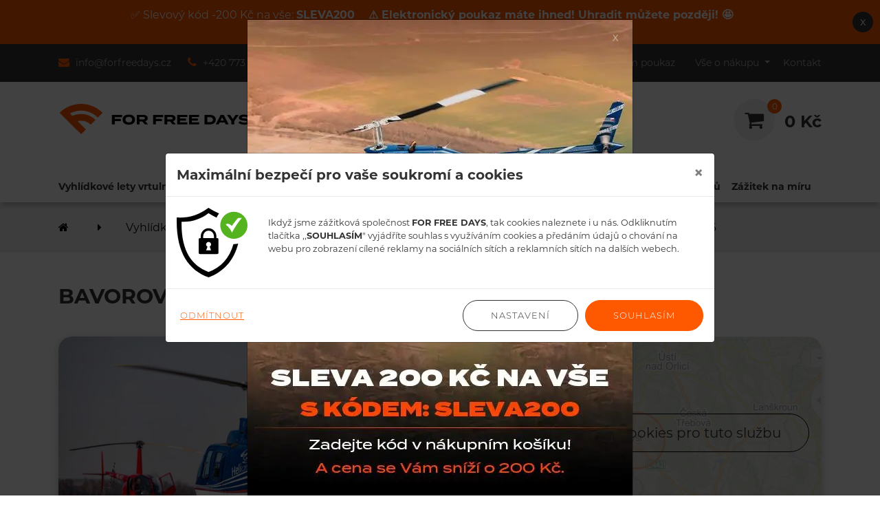

--- FILE ---
content_type: text/html; charset=utf-8
request_url: https://www.google.com/recaptcha/api2/anchor?ar=1&k=6LckUkUjAAAAAMaXg2-6AtnDiy40k955Y0zqgEVa&co=aHR0cHM6Ly93d3cuZm9yZnJlZWRheXMuY3o6NDQz&hl=cs&v=N67nZn4AqZkNcbeMu4prBgzg&size=invisible&anchor-ms=20000&execute-ms=30000&cb=y5da6e40z3it
body_size: 49000
content:
<!DOCTYPE HTML><html dir="ltr" lang="cs"><head><meta http-equiv="Content-Type" content="text/html; charset=UTF-8">
<meta http-equiv="X-UA-Compatible" content="IE=edge">
<title>reCAPTCHA</title>
<style type="text/css">
/* cyrillic-ext */
@font-face {
  font-family: 'Roboto';
  font-style: normal;
  font-weight: 400;
  font-stretch: 100%;
  src: url(//fonts.gstatic.com/s/roboto/v48/KFO7CnqEu92Fr1ME7kSn66aGLdTylUAMa3GUBHMdazTgWw.woff2) format('woff2');
  unicode-range: U+0460-052F, U+1C80-1C8A, U+20B4, U+2DE0-2DFF, U+A640-A69F, U+FE2E-FE2F;
}
/* cyrillic */
@font-face {
  font-family: 'Roboto';
  font-style: normal;
  font-weight: 400;
  font-stretch: 100%;
  src: url(//fonts.gstatic.com/s/roboto/v48/KFO7CnqEu92Fr1ME7kSn66aGLdTylUAMa3iUBHMdazTgWw.woff2) format('woff2');
  unicode-range: U+0301, U+0400-045F, U+0490-0491, U+04B0-04B1, U+2116;
}
/* greek-ext */
@font-face {
  font-family: 'Roboto';
  font-style: normal;
  font-weight: 400;
  font-stretch: 100%;
  src: url(//fonts.gstatic.com/s/roboto/v48/KFO7CnqEu92Fr1ME7kSn66aGLdTylUAMa3CUBHMdazTgWw.woff2) format('woff2');
  unicode-range: U+1F00-1FFF;
}
/* greek */
@font-face {
  font-family: 'Roboto';
  font-style: normal;
  font-weight: 400;
  font-stretch: 100%;
  src: url(//fonts.gstatic.com/s/roboto/v48/KFO7CnqEu92Fr1ME7kSn66aGLdTylUAMa3-UBHMdazTgWw.woff2) format('woff2');
  unicode-range: U+0370-0377, U+037A-037F, U+0384-038A, U+038C, U+038E-03A1, U+03A3-03FF;
}
/* math */
@font-face {
  font-family: 'Roboto';
  font-style: normal;
  font-weight: 400;
  font-stretch: 100%;
  src: url(//fonts.gstatic.com/s/roboto/v48/KFO7CnqEu92Fr1ME7kSn66aGLdTylUAMawCUBHMdazTgWw.woff2) format('woff2');
  unicode-range: U+0302-0303, U+0305, U+0307-0308, U+0310, U+0312, U+0315, U+031A, U+0326-0327, U+032C, U+032F-0330, U+0332-0333, U+0338, U+033A, U+0346, U+034D, U+0391-03A1, U+03A3-03A9, U+03B1-03C9, U+03D1, U+03D5-03D6, U+03F0-03F1, U+03F4-03F5, U+2016-2017, U+2034-2038, U+203C, U+2040, U+2043, U+2047, U+2050, U+2057, U+205F, U+2070-2071, U+2074-208E, U+2090-209C, U+20D0-20DC, U+20E1, U+20E5-20EF, U+2100-2112, U+2114-2115, U+2117-2121, U+2123-214F, U+2190, U+2192, U+2194-21AE, U+21B0-21E5, U+21F1-21F2, U+21F4-2211, U+2213-2214, U+2216-22FF, U+2308-230B, U+2310, U+2319, U+231C-2321, U+2336-237A, U+237C, U+2395, U+239B-23B7, U+23D0, U+23DC-23E1, U+2474-2475, U+25AF, U+25B3, U+25B7, U+25BD, U+25C1, U+25CA, U+25CC, U+25FB, U+266D-266F, U+27C0-27FF, U+2900-2AFF, U+2B0E-2B11, U+2B30-2B4C, U+2BFE, U+3030, U+FF5B, U+FF5D, U+1D400-1D7FF, U+1EE00-1EEFF;
}
/* symbols */
@font-face {
  font-family: 'Roboto';
  font-style: normal;
  font-weight: 400;
  font-stretch: 100%;
  src: url(//fonts.gstatic.com/s/roboto/v48/KFO7CnqEu92Fr1ME7kSn66aGLdTylUAMaxKUBHMdazTgWw.woff2) format('woff2');
  unicode-range: U+0001-000C, U+000E-001F, U+007F-009F, U+20DD-20E0, U+20E2-20E4, U+2150-218F, U+2190, U+2192, U+2194-2199, U+21AF, U+21E6-21F0, U+21F3, U+2218-2219, U+2299, U+22C4-22C6, U+2300-243F, U+2440-244A, U+2460-24FF, U+25A0-27BF, U+2800-28FF, U+2921-2922, U+2981, U+29BF, U+29EB, U+2B00-2BFF, U+4DC0-4DFF, U+FFF9-FFFB, U+10140-1018E, U+10190-1019C, U+101A0, U+101D0-101FD, U+102E0-102FB, U+10E60-10E7E, U+1D2C0-1D2D3, U+1D2E0-1D37F, U+1F000-1F0FF, U+1F100-1F1AD, U+1F1E6-1F1FF, U+1F30D-1F30F, U+1F315, U+1F31C, U+1F31E, U+1F320-1F32C, U+1F336, U+1F378, U+1F37D, U+1F382, U+1F393-1F39F, U+1F3A7-1F3A8, U+1F3AC-1F3AF, U+1F3C2, U+1F3C4-1F3C6, U+1F3CA-1F3CE, U+1F3D4-1F3E0, U+1F3ED, U+1F3F1-1F3F3, U+1F3F5-1F3F7, U+1F408, U+1F415, U+1F41F, U+1F426, U+1F43F, U+1F441-1F442, U+1F444, U+1F446-1F449, U+1F44C-1F44E, U+1F453, U+1F46A, U+1F47D, U+1F4A3, U+1F4B0, U+1F4B3, U+1F4B9, U+1F4BB, U+1F4BF, U+1F4C8-1F4CB, U+1F4D6, U+1F4DA, U+1F4DF, U+1F4E3-1F4E6, U+1F4EA-1F4ED, U+1F4F7, U+1F4F9-1F4FB, U+1F4FD-1F4FE, U+1F503, U+1F507-1F50B, U+1F50D, U+1F512-1F513, U+1F53E-1F54A, U+1F54F-1F5FA, U+1F610, U+1F650-1F67F, U+1F687, U+1F68D, U+1F691, U+1F694, U+1F698, U+1F6AD, U+1F6B2, U+1F6B9-1F6BA, U+1F6BC, U+1F6C6-1F6CF, U+1F6D3-1F6D7, U+1F6E0-1F6EA, U+1F6F0-1F6F3, U+1F6F7-1F6FC, U+1F700-1F7FF, U+1F800-1F80B, U+1F810-1F847, U+1F850-1F859, U+1F860-1F887, U+1F890-1F8AD, U+1F8B0-1F8BB, U+1F8C0-1F8C1, U+1F900-1F90B, U+1F93B, U+1F946, U+1F984, U+1F996, U+1F9E9, U+1FA00-1FA6F, U+1FA70-1FA7C, U+1FA80-1FA89, U+1FA8F-1FAC6, U+1FACE-1FADC, U+1FADF-1FAE9, U+1FAF0-1FAF8, U+1FB00-1FBFF;
}
/* vietnamese */
@font-face {
  font-family: 'Roboto';
  font-style: normal;
  font-weight: 400;
  font-stretch: 100%;
  src: url(//fonts.gstatic.com/s/roboto/v48/KFO7CnqEu92Fr1ME7kSn66aGLdTylUAMa3OUBHMdazTgWw.woff2) format('woff2');
  unicode-range: U+0102-0103, U+0110-0111, U+0128-0129, U+0168-0169, U+01A0-01A1, U+01AF-01B0, U+0300-0301, U+0303-0304, U+0308-0309, U+0323, U+0329, U+1EA0-1EF9, U+20AB;
}
/* latin-ext */
@font-face {
  font-family: 'Roboto';
  font-style: normal;
  font-weight: 400;
  font-stretch: 100%;
  src: url(//fonts.gstatic.com/s/roboto/v48/KFO7CnqEu92Fr1ME7kSn66aGLdTylUAMa3KUBHMdazTgWw.woff2) format('woff2');
  unicode-range: U+0100-02BA, U+02BD-02C5, U+02C7-02CC, U+02CE-02D7, U+02DD-02FF, U+0304, U+0308, U+0329, U+1D00-1DBF, U+1E00-1E9F, U+1EF2-1EFF, U+2020, U+20A0-20AB, U+20AD-20C0, U+2113, U+2C60-2C7F, U+A720-A7FF;
}
/* latin */
@font-face {
  font-family: 'Roboto';
  font-style: normal;
  font-weight: 400;
  font-stretch: 100%;
  src: url(//fonts.gstatic.com/s/roboto/v48/KFO7CnqEu92Fr1ME7kSn66aGLdTylUAMa3yUBHMdazQ.woff2) format('woff2');
  unicode-range: U+0000-00FF, U+0131, U+0152-0153, U+02BB-02BC, U+02C6, U+02DA, U+02DC, U+0304, U+0308, U+0329, U+2000-206F, U+20AC, U+2122, U+2191, U+2193, U+2212, U+2215, U+FEFF, U+FFFD;
}
/* cyrillic-ext */
@font-face {
  font-family: 'Roboto';
  font-style: normal;
  font-weight: 500;
  font-stretch: 100%;
  src: url(//fonts.gstatic.com/s/roboto/v48/KFO7CnqEu92Fr1ME7kSn66aGLdTylUAMa3GUBHMdazTgWw.woff2) format('woff2');
  unicode-range: U+0460-052F, U+1C80-1C8A, U+20B4, U+2DE0-2DFF, U+A640-A69F, U+FE2E-FE2F;
}
/* cyrillic */
@font-face {
  font-family: 'Roboto';
  font-style: normal;
  font-weight: 500;
  font-stretch: 100%;
  src: url(//fonts.gstatic.com/s/roboto/v48/KFO7CnqEu92Fr1ME7kSn66aGLdTylUAMa3iUBHMdazTgWw.woff2) format('woff2');
  unicode-range: U+0301, U+0400-045F, U+0490-0491, U+04B0-04B1, U+2116;
}
/* greek-ext */
@font-face {
  font-family: 'Roboto';
  font-style: normal;
  font-weight: 500;
  font-stretch: 100%;
  src: url(//fonts.gstatic.com/s/roboto/v48/KFO7CnqEu92Fr1ME7kSn66aGLdTylUAMa3CUBHMdazTgWw.woff2) format('woff2');
  unicode-range: U+1F00-1FFF;
}
/* greek */
@font-face {
  font-family: 'Roboto';
  font-style: normal;
  font-weight: 500;
  font-stretch: 100%;
  src: url(//fonts.gstatic.com/s/roboto/v48/KFO7CnqEu92Fr1ME7kSn66aGLdTylUAMa3-UBHMdazTgWw.woff2) format('woff2');
  unicode-range: U+0370-0377, U+037A-037F, U+0384-038A, U+038C, U+038E-03A1, U+03A3-03FF;
}
/* math */
@font-face {
  font-family: 'Roboto';
  font-style: normal;
  font-weight: 500;
  font-stretch: 100%;
  src: url(//fonts.gstatic.com/s/roboto/v48/KFO7CnqEu92Fr1ME7kSn66aGLdTylUAMawCUBHMdazTgWw.woff2) format('woff2');
  unicode-range: U+0302-0303, U+0305, U+0307-0308, U+0310, U+0312, U+0315, U+031A, U+0326-0327, U+032C, U+032F-0330, U+0332-0333, U+0338, U+033A, U+0346, U+034D, U+0391-03A1, U+03A3-03A9, U+03B1-03C9, U+03D1, U+03D5-03D6, U+03F0-03F1, U+03F4-03F5, U+2016-2017, U+2034-2038, U+203C, U+2040, U+2043, U+2047, U+2050, U+2057, U+205F, U+2070-2071, U+2074-208E, U+2090-209C, U+20D0-20DC, U+20E1, U+20E5-20EF, U+2100-2112, U+2114-2115, U+2117-2121, U+2123-214F, U+2190, U+2192, U+2194-21AE, U+21B0-21E5, U+21F1-21F2, U+21F4-2211, U+2213-2214, U+2216-22FF, U+2308-230B, U+2310, U+2319, U+231C-2321, U+2336-237A, U+237C, U+2395, U+239B-23B7, U+23D0, U+23DC-23E1, U+2474-2475, U+25AF, U+25B3, U+25B7, U+25BD, U+25C1, U+25CA, U+25CC, U+25FB, U+266D-266F, U+27C0-27FF, U+2900-2AFF, U+2B0E-2B11, U+2B30-2B4C, U+2BFE, U+3030, U+FF5B, U+FF5D, U+1D400-1D7FF, U+1EE00-1EEFF;
}
/* symbols */
@font-face {
  font-family: 'Roboto';
  font-style: normal;
  font-weight: 500;
  font-stretch: 100%;
  src: url(//fonts.gstatic.com/s/roboto/v48/KFO7CnqEu92Fr1ME7kSn66aGLdTylUAMaxKUBHMdazTgWw.woff2) format('woff2');
  unicode-range: U+0001-000C, U+000E-001F, U+007F-009F, U+20DD-20E0, U+20E2-20E4, U+2150-218F, U+2190, U+2192, U+2194-2199, U+21AF, U+21E6-21F0, U+21F3, U+2218-2219, U+2299, U+22C4-22C6, U+2300-243F, U+2440-244A, U+2460-24FF, U+25A0-27BF, U+2800-28FF, U+2921-2922, U+2981, U+29BF, U+29EB, U+2B00-2BFF, U+4DC0-4DFF, U+FFF9-FFFB, U+10140-1018E, U+10190-1019C, U+101A0, U+101D0-101FD, U+102E0-102FB, U+10E60-10E7E, U+1D2C0-1D2D3, U+1D2E0-1D37F, U+1F000-1F0FF, U+1F100-1F1AD, U+1F1E6-1F1FF, U+1F30D-1F30F, U+1F315, U+1F31C, U+1F31E, U+1F320-1F32C, U+1F336, U+1F378, U+1F37D, U+1F382, U+1F393-1F39F, U+1F3A7-1F3A8, U+1F3AC-1F3AF, U+1F3C2, U+1F3C4-1F3C6, U+1F3CA-1F3CE, U+1F3D4-1F3E0, U+1F3ED, U+1F3F1-1F3F3, U+1F3F5-1F3F7, U+1F408, U+1F415, U+1F41F, U+1F426, U+1F43F, U+1F441-1F442, U+1F444, U+1F446-1F449, U+1F44C-1F44E, U+1F453, U+1F46A, U+1F47D, U+1F4A3, U+1F4B0, U+1F4B3, U+1F4B9, U+1F4BB, U+1F4BF, U+1F4C8-1F4CB, U+1F4D6, U+1F4DA, U+1F4DF, U+1F4E3-1F4E6, U+1F4EA-1F4ED, U+1F4F7, U+1F4F9-1F4FB, U+1F4FD-1F4FE, U+1F503, U+1F507-1F50B, U+1F50D, U+1F512-1F513, U+1F53E-1F54A, U+1F54F-1F5FA, U+1F610, U+1F650-1F67F, U+1F687, U+1F68D, U+1F691, U+1F694, U+1F698, U+1F6AD, U+1F6B2, U+1F6B9-1F6BA, U+1F6BC, U+1F6C6-1F6CF, U+1F6D3-1F6D7, U+1F6E0-1F6EA, U+1F6F0-1F6F3, U+1F6F7-1F6FC, U+1F700-1F7FF, U+1F800-1F80B, U+1F810-1F847, U+1F850-1F859, U+1F860-1F887, U+1F890-1F8AD, U+1F8B0-1F8BB, U+1F8C0-1F8C1, U+1F900-1F90B, U+1F93B, U+1F946, U+1F984, U+1F996, U+1F9E9, U+1FA00-1FA6F, U+1FA70-1FA7C, U+1FA80-1FA89, U+1FA8F-1FAC6, U+1FACE-1FADC, U+1FADF-1FAE9, U+1FAF0-1FAF8, U+1FB00-1FBFF;
}
/* vietnamese */
@font-face {
  font-family: 'Roboto';
  font-style: normal;
  font-weight: 500;
  font-stretch: 100%;
  src: url(//fonts.gstatic.com/s/roboto/v48/KFO7CnqEu92Fr1ME7kSn66aGLdTylUAMa3OUBHMdazTgWw.woff2) format('woff2');
  unicode-range: U+0102-0103, U+0110-0111, U+0128-0129, U+0168-0169, U+01A0-01A1, U+01AF-01B0, U+0300-0301, U+0303-0304, U+0308-0309, U+0323, U+0329, U+1EA0-1EF9, U+20AB;
}
/* latin-ext */
@font-face {
  font-family: 'Roboto';
  font-style: normal;
  font-weight: 500;
  font-stretch: 100%;
  src: url(//fonts.gstatic.com/s/roboto/v48/KFO7CnqEu92Fr1ME7kSn66aGLdTylUAMa3KUBHMdazTgWw.woff2) format('woff2');
  unicode-range: U+0100-02BA, U+02BD-02C5, U+02C7-02CC, U+02CE-02D7, U+02DD-02FF, U+0304, U+0308, U+0329, U+1D00-1DBF, U+1E00-1E9F, U+1EF2-1EFF, U+2020, U+20A0-20AB, U+20AD-20C0, U+2113, U+2C60-2C7F, U+A720-A7FF;
}
/* latin */
@font-face {
  font-family: 'Roboto';
  font-style: normal;
  font-weight: 500;
  font-stretch: 100%;
  src: url(//fonts.gstatic.com/s/roboto/v48/KFO7CnqEu92Fr1ME7kSn66aGLdTylUAMa3yUBHMdazQ.woff2) format('woff2');
  unicode-range: U+0000-00FF, U+0131, U+0152-0153, U+02BB-02BC, U+02C6, U+02DA, U+02DC, U+0304, U+0308, U+0329, U+2000-206F, U+20AC, U+2122, U+2191, U+2193, U+2212, U+2215, U+FEFF, U+FFFD;
}
/* cyrillic-ext */
@font-face {
  font-family: 'Roboto';
  font-style: normal;
  font-weight: 900;
  font-stretch: 100%;
  src: url(//fonts.gstatic.com/s/roboto/v48/KFO7CnqEu92Fr1ME7kSn66aGLdTylUAMa3GUBHMdazTgWw.woff2) format('woff2');
  unicode-range: U+0460-052F, U+1C80-1C8A, U+20B4, U+2DE0-2DFF, U+A640-A69F, U+FE2E-FE2F;
}
/* cyrillic */
@font-face {
  font-family: 'Roboto';
  font-style: normal;
  font-weight: 900;
  font-stretch: 100%;
  src: url(//fonts.gstatic.com/s/roboto/v48/KFO7CnqEu92Fr1ME7kSn66aGLdTylUAMa3iUBHMdazTgWw.woff2) format('woff2');
  unicode-range: U+0301, U+0400-045F, U+0490-0491, U+04B0-04B1, U+2116;
}
/* greek-ext */
@font-face {
  font-family: 'Roboto';
  font-style: normal;
  font-weight: 900;
  font-stretch: 100%;
  src: url(//fonts.gstatic.com/s/roboto/v48/KFO7CnqEu92Fr1ME7kSn66aGLdTylUAMa3CUBHMdazTgWw.woff2) format('woff2');
  unicode-range: U+1F00-1FFF;
}
/* greek */
@font-face {
  font-family: 'Roboto';
  font-style: normal;
  font-weight: 900;
  font-stretch: 100%;
  src: url(//fonts.gstatic.com/s/roboto/v48/KFO7CnqEu92Fr1ME7kSn66aGLdTylUAMa3-UBHMdazTgWw.woff2) format('woff2');
  unicode-range: U+0370-0377, U+037A-037F, U+0384-038A, U+038C, U+038E-03A1, U+03A3-03FF;
}
/* math */
@font-face {
  font-family: 'Roboto';
  font-style: normal;
  font-weight: 900;
  font-stretch: 100%;
  src: url(//fonts.gstatic.com/s/roboto/v48/KFO7CnqEu92Fr1ME7kSn66aGLdTylUAMawCUBHMdazTgWw.woff2) format('woff2');
  unicode-range: U+0302-0303, U+0305, U+0307-0308, U+0310, U+0312, U+0315, U+031A, U+0326-0327, U+032C, U+032F-0330, U+0332-0333, U+0338, U+033A, U+0346, U+034D, U+0391-03A1, U+03A3-03A9, U+03B1-03C9, U+03D1, U+03D5-03D6, U+03F0-03F1, U+03F4-03F5, U+2016-2017, U+2034-2038, U+203C, U+2040, U+2043, U+2047, U+2050, U+2057, U+205F, U+2070-2071, U+2074-208E, U+2090-209C, U+20D0-20DC, U+20E1, U+20E5-20EF, U+2100-2112, U+2114-2115, U+2117-2121, U+2123-214F, U+2190, U+2192, U+2194-21AE, U+21B0-21E5, U+21F1-21F2, U+21F4-2211, U+2213-2214, U+2216-22FF, U+2308-230B, U+2310, U+2319, U+231C-2321, U+2336-237A, U+237C, U+2395, U+239B-23B7, U+23D0, U+23DC-23E1, U+2474-2475, U+25AF, U+25B3, U+25B7, U+25BD, U+25C1, U+25CA, U+25CC, U+25FB, U+266D-266F, U+27C0-27FF, U+2900-2AFF, U+2B0E-2B11, U+2B30-2B4C, U+2BFE, U+3030, U+FF5B, U+FF5D, U+1D400-1D7FF, U+1EE00-1EEFF;
}
/* symbols */
@font-face {
  font-family: 'Roboto';
  font-style: normal;
  font-weight: 900;
  font-stretch: 100%;
  src: url(//fonts.gstatic.com/s/roboto/v48/KFO7CnqEu92Fr1ME7kSn66aGLdTylUAMaxKUBHMdazTgWw.woff2) format('woff2');
  unicode-range: U+0001-000C, U+000E-001F, U+007F-009F, U+20DD-20E0, U+20E2-20E4, U+2150-218F, U+2190, U+2192, U+2194-2199, U+21AF, U+21E6-21F0, U+21F3, U+2218-2219, U+2299, U+22C4-22C6, U+2300-243F, U+2440-244A, U+2460-24FF, U+25A0-27BF, U+2800-28FF, U+2921-2922, U+2981, U+29BF, U+29EB, U+2B00-2BFF, U+4DC0-4DFF, U+FFF9-FFFB, U+10140-1018E, U+10190-1019C, U+101A0, U+101D0-101FD, U+102E0-102FB, U+10E60-10E7E, U+1D2C0-1D2D3, U+1D2E0-1D37F, U+1F000-1F0FF, U+1F100-1F1AD, U+1F1E6-1F1FF, U+1F30D-1F30F, U+1F315, U+1F31C, U+1F31E, U+1F320-1F32C, U+1F336, U+1F378, U+1F37D, U+1F382, U+1F393-1F39F, U+1F3A7-1F3A8, U+1F3AC-1F3AF, U+1F3C2, U+1F3C4-1F3C6, U+1F3CA-1F3CE, U+1F3D4-1F3E0, U+1F3ED, U+1F3F1-1F3F3, U+1F3F5-1F3F7, U+1F408, U+1F415, U+1F41F, U+1F426, U+1F43F, U+1F441-1F442, U+1F444, U+1F446-1F449, U+1F44C-1F44E, U+1F453, U+1F46A, U+1F47D, U+1F4A3, U+1F4B0, U+1F4B3, U+1F4B9, U+1F4BB, U+1F4BF, U+1F4C8-1F4CB, U+1F4D6, U+1F4DA, U+1F4DF, U+1F4E3-1F4E6, U+1F4EA-1F4ED, U+1F4F7, U+1F4F9-1F4FB, U+1F4FD-1F4FE, U+1F503, U+1F507-1F50B, U+1F50D, U+1F512-1F513, U+1F53E-1F54A, U+1F54F-1F5FA, U+1F610, U+1F650-1F67F, U+1F687, U+1F68D, U+1F691, U+1F694, U+1F698, U+1F6AD, U+1F6B2, U+1F6B9-1F6BA, U+1F6BC, U+1F6C6-1F6CF, U+1F6D3-1F6D7, U+1F6E0-1F6EA, U+1F6F0-1F6F3, U+1F6F7-1F6FC, U+1F700-1F7FF, U+1F800-1F80B, U+1F810-1F847, U+1F850-1F859, U+1F860-1F887, U+1F890-1F8AD, U+1F8B0-1F8BB, U+1F8C0-1F8C1, U+1F900-1F90B, U+1F93B, U+1F946, U+1F984, U+1F996, U+1F9E9, U+1FA00-1FA6F, U+1FA70-1FA7C, U+1FA80-1FA89, U+1FA8F-1FAC6, U+1FACE-1FADC, U+1FADF-1FAE9, U+1FAF0-1FAF8, U+1FB00-1FBFF;
}
/* vietnamese */
@font-face {
  font-family: 'Roboto';
  font-style: normal;
  font-weight: 900;
  font-stretch: 100%;
  src: url(//fonts.gstatic.com/s/roboto/v48/KFO7CnqEu92Fr1ME7kSn66aGLdTylUAMa3OUBHMdazTgWw.woff2) format('woff2');
  unicode-range: U+0102-0103, U+0110-0111, U+0128-0129, U+0168-0169, U+01A0-01A1, U+01AF-01B0, U+0300-0301, U+0303-0304, U+0308-0309, U+0323, U+0329, U+1EA0-1EF9, U+20AB;
}
/* latin-ext */
@font-face {
  font-family: 'Roboto';
  font-style: normal;
  font-weight: 900;
  font-stretch: 100%;
  src: url(//fonts.gstatic.com/s/roboto/v48/KFO7CnqEu92Fr1ME7kSn66aGLdTylUAMa3KUBHMdazTgWw.woff2) format('woff2');
  unicode-range: U+0100-02BA, U+02BD-02C5, U+02C7-02CC, U+02CE-02D7, U+02DD-02FF, U+0304, U+0308, U+0329, U+1D00-1DBF, U+1E00-1E9F, U+1EF2-1EFF, U+2020, U+20A0-20AB, U+20AD-20C0, U+2113, U+2C60-2C7F, U+A720-A7FF;
}
/* latin */
@font-face {
  font-family: 'Roboto';
  font-style: normal;
  font-weight: 900;
  font-stretch: 100%;
  src: url(//fonts.gstatic.com/s/roboto/v48/KFO7CnqEu92Fr1ME7kSn66aGLdTylUAMa3yUBHMdazQ.woff2) format('woff2');
  unicode-range: U+0000-00FF, U+0131, U+0152-0153, U+02BB-02BC, U+02C6, U+02DA, U+02DC, U+0304, U+0308, U+0329, U+2000-206F, U+20AC, U+2122, U+2191, U+2193, U+2212, U+2215, U+FEFF, U+FFFD;
}

</style>
<link rel="stylesheet" type="text/css" href="https://www.gstatic.com/recaptcha/releases/N67nZn4AqZkNcbeMu4prBgzg/styles__ltr.css">
<script nonce="dkKCEqkeidEjXtIb71_crA" type="text/javascript">window['__recaptcha_api'] = 'https://www.google.com/recaptcha/api2/';</script>
<script type="text/javascript" src="https://www.gstatic.com/recaptcha/releases/N67nZn4AqZkNcbeMu4prBgzg/recaptcha__cs.js" nonce="dkKCEqkeidEjXtIb71_crA">
      
    </script></head>
<body><div id="rc-anchor-alert" class="rc-anchor-alert"></div>
<input type="hidden" id="recaptcha-token" value="[base64]">
<script type="text/javascript" nonce="dkKCEqkeidEjXtIb71_crA">
      recaptcha.anchor.Main.init("[\x22ainput\x22,[\x22bgdata\x22,\x22\x22,\[base64]/[base64]/[base64]/ZyhXLGgpOnEoW04sMjEsbF0sVywwKSxoKSxmYWxzZSxmYWxzZSl9Y2F0Y2goayl7RygzNTgsVyk/[base64]/[base64]/[base64]/[base64]/[base64]/[base64]/[base64]/bmV3IEJbT10oRFswXSk6dz09Mj9uZXcgQltPXShEWzBdLERbMV0pOnc9PTM/bmV3IEJbT10oRFswXSxEWzFdLERbMl0pOnc9PTQ/[base64]/[base64]/[base64]/[base64]/[base64]\\u003d\x22,\[base64]\\u003d\\u003d\x22,\[base64]/[base64]/w4tFQsOfJkrCvSTDgnIpDsKPwpI5w5jDlTlCwrF3bcKFw6bCusKuKTrDuFd1wpnCrmdCwr5zSnXDqjzCvcKjw4fCh0DCoTrDkS1VSMKmwrTCu8K5w63CoAx7w7rDmMO/[base64]/w5LDucKdw7wCw53Cn8OebS43w74VT8KudjjDmMOKW8KvRx8Rw6zDuyDDlcK6bU5kBcOowonDkwEuwrLDlsOlw6N3w6TCoCZeDcKpaMOrGnbDqsKGZ1B/wq0WZMOXLVvDoFtZwpUnwooaw5ZCZCPDqSzCrVvDrT7DukHDncOXLQpdbBsdwpXDqkYYw47ChMO5w5AzwpnDhMONUl4jw4JgwqFxUMKNPlrCpWvDrsKfSWFWP23DvMKjXg/[base64]/VMKlDMOZUsKDFG5kw6Qiw4TCt8Orw5jCg0PCnlxoQ2Aow4rCtSUJw69tHcKbwqBOTMOIORNweFAgaMKgwqrCqBsVKMK0wqZjSsOrAcKAwoDDokEyw5/CiMKdwpNgw5kLRcOHwrfCtxTCjcKtwqnDisOeVsK2TifDpRvCnjPDh8KvwoHCo8Oyw61Wwqs8w5jDq0DCg8O1w7HCrnjDmcKPGmg9wp8/w6pAe8KcwpAqVsOPw4LDmCzDv1fDqR4Lw6VQwp7DmwTDm8K3ecO/wqjClsKpw7JJaSfDpDZwwqpYwrMDwqFEw6pNF8KfB0TCvcO3w7/CnsKPZEN5wp99SAlow4nCsV/[base64]/[base64]/Dr8KtwqrDgcOrIzVBwqbDtWgVfMKuFhsGwpxDwrXCvRjCmFnDr1nCn8OSwpQRwqp0wrHCiMO8SMOWZmbCssKmwqsZwpxGw79Ow5Ruw402wrx1w50/DX5Fw6sEKXY8cRrCg0Idw7HDucK3w4bCnMK2d8O2GcOYw5ZlwodLZGzCpBgbHmUpwrDDkTMbw5rDr8K7w4ogeQp/wqjCm8KWYFPCqcK8KcK3CCTDhFQ6DhjDuMOYR2tVZMKeEmPDgcK6AsK1VzXDq1Asw5/Dr8O1P8OmwrTDsiTCmcKGbnnComdXw51+wqF7wqlzW8O3LUUnXhwfw7A/BB/DncKlbMO4wpbDjcKzwrR2FQHDhG7DmXVAfBXDncOIHsK8wokZdMKIH8KmacKywocVfzc1XTnCtcKzw54YwpvDgsK1wqwhwo99w6x4MMKaw6UFccKAw6UAAULDkxdiPx7CjXfCtlw8w43CnzjDmMK0w7/[base64]/CkzLClF/Ds2LDv8OMw4vDr8KGw6BIMcKEAgpaO2EnOVrCsmPCpXLCn0TDjG9YD8K4G8Kswq3Chh7DgU3DicKEGTPDicKzJcO4wpTDnsK4UsOMO8KTw6smEUcFw4nDtWXCmMOnw6bCtxHCtGTDrQ1Iw6/[base64]/[base64]/[base64]/[base64]/[base64]/CsmvDrcK5FUzCkFvClcO5Nm7Cs8Obw5nChxgZHsOeIzzDiMKQb8OrVsKKw7M1wplIwofCn8OhwofCjsOJwrIiwojCnMO0wrHDqFrCpFd3Cnp/aip0w6F2BcOjwoVSwqjCmHoiB3LDkQs5w7QYwotXw63DmzbCtEwWw7fCkU0XwqjDpg7DikBswrBBw4QGw6Ede3rCvsKodMO/wp/CtsOGwokPwqVTNgEBURRtWVbCj0EjecOTw5DCtQ1lMV3DtjACW8Kzw6DDrMKLbMOGw4osw7Y+wrXCsx5/[base64]/ClS/CuB5WR0zCocKIw5luUGrCkF7Do8K0VEfDhCQ1GRbDmjzDvcOlwoE8ZBFrFsO7w6nCk3YYwobCkcO9w7g8wph0w6kgwrU9OMKtw7HCmsO/[base64]/DqcOQw7DDq2s6w6nDi8K2wrHDulDCsMKvw6nDuMOLKsKLMQBIEcOjZBUGKEB8wpxVw6DCqz/DmVnChcOlGSvCug/CssOYIMKbwr7CgMOpw6E0w6HDjFbCikIiFWgjw7/CmhrDqMK5w4/[base64]/w6jDlsOdw7xYDhk9C8Otw7DCkArDkmfCvsOcOsKHwpfDlVvCtcKjBMKww4MMQkYkYsOOw7BSMUzDisOhDsKVw4HDnnU5QB3DszENwp0Zw7rDvVfDmiEBwprCjMKcw65Jw63CuTMzecOFV2JEwqtbG8OlZR/CtMOVey/DoQA0wps/G8Kve8OXwph7KcKPDT/DpQkKwqMZwrUtcSJqC8OlMcKQwotHccKHRsOFdVgqwojDoxLDl8KJwotPKkUCbQw8w4XDkcOpw5DCq8OqUkDDn0RHSMK/w7QhfsOZw6/[base64]/CjnTDiTo2KijCuBppw5bClMKmJU8LOQRbw5vCisOsw70sY8OdHsObMn5Hwr/[base64]/Cv8KzwocaBsKCw7bDgR8DX8Khwp8hX0xpKsOQw49NDzVFwpY+wqxiwoDDpsKxw4xFw7Vbw77CiSNLfsKrw6TDlcKtw6HDlhbCvcO3MVcNw7tiB8KCw7YMHUXCtBDDp3BYw6bDj33CrQ/CqMKEfcKLwqZXwo3DkHLCvnrCuMKSAjDCu8OlTcKUwpzDn01qe3rCpMKMPkbCq1U/[base64]/[base64]/wrrCg1vDuirDuwcvwrPCmTjDlWNBwpI4wpbCly7Cj8K8w4URMWUeGsK3w5fCn8Oow6bDvsOYwpjCoWYmccOEw4l/w5TDnMKJL1chwrjDiEkrf8Kdw5TCgsOtI8ORwqAPK8O7SMKLLmllw6YtLsOUw5DDlSfCpcOmQhcRTC0Yw63CtwtXwrDDnz9YesOhwpEjFcOlwp/DoG/DucOnwqPDj1RCCCbDrsK8O0fClWhDPjbDjMOjwq/[base64]/Dp8KVw6/DkWLCp8OhE0UzAUXCicKkwrTDjsKBQMOUD8KIwrPDtAHDm8OHCVfDusO/[base64]/DpcKAJFXCvG/DjMOJI8KcwpHCgFYywqLCr8OWw5bDnsKUwrjChUAfFMO9LE93w5vCnsKCwovDm8Ojwq/[base64]/wp1ew73DlzvCpl/CvBzCtsODw4TCk8Oew6EzwpYoIjhTTk9Rw5vDpx/DvDTDkBXCv8KJHy9iWWREwoUawrBPUcKMw5NOS1LCtMKVw67ChMKnacOdScKEw6TClMKgwqvDhjLClMOaw5PDssK0CUoZwovCtMOVwq7DnDZEw5nDhcKXw7TDkjgow4ESIcOtcyXCp8O9w7EiRMOpDQnDpzVYekJrSMKUw4dMASbDpUvCpQlAP3dkZzjDqMO/woHCmVPDkjsxRS4iwqomNy87wrXCgcOSwqxow4VXw4zDuMKCwq4ew6kUwq/[base64]/w5pdwpcPIcKkwozCu1HCpMKgFcK9Hg9wKcKWOyvCksOFEiFvd8KcLcKbw7FtwrnCqj5qN8Oiwq8uSCfDtcKhw7XDv8K9wrp/w53DhUMsZcKBw5BsTSPDtMKFc8OVwrPDqsK/[base64]/[base64]/CrsKac8K7worClg7CqCjCrcOeUMKCJMKVJQ9xw77ClGrDr8O0IMOjaMK6DCUwYsO9RMOvcizDkwJQT8K3w6zCrMOEw7PCvnEgw4Yywq4Hw5BZwrDDlCPDjSgQw5vDglvCjsOwfRp+w41aw6AvwqoNBMKhwrI2L8KywqrCgMK0UcKHbgh/w4rCmsK9CBxyHl/CtcKwwpbCrinDiwDCncK6PXLDv8Ojw63CtCokdMKZwqISEHg1XcK4wpnCjwvCsHEbw5MIfsKsY2VGwqXCo8KMeT8HHgHDgsOPTnDCjwrDm8K6N8OyBnw1wrkJU8KkwprDqjk7AcKlIcKjAxfCj8OXwpQqwpTDkHzCucKCwpI/LyYWw4zDqMK/wppIw4h1EsKHTn9BwoDDmcKMHlLDqCDCmwxFa8Ovw7xeH8OMbmdrw73DjRxOZMK3UsOawpvChMOQNcKewqLDh1TCgMOfCyssIgwnckbDhzHDh8KIA8KJIsOJVXrDn2MrKCg3B8O9w5Iaw7LDvCoFGkhND8OcwqxpEWBcaSN5w4t4wo4pIFRDFsK0w6tvwrtiUXs/EUZHcUbDt8OJbCJWwofDs8KKNcKzVVLDmTbDsA8ME1/DrsKsQMOOWMOCwrrCjkbDmkdvw4DDsCjCscKkwq46S8KFw6pywrwrwp3Dt8O+w6fDocKqFcONbiQhGcKrIVo9ZMK4w7/[base64]/IsKXwrsEYsOqAcONMMOaw6TDmHnCulnDicKcw63CmMKqw6dabcOxwpLDsXQMJifCnntnw6dnwqMewqrCtE3Cr8KAw4vDk0N1wpvDusOvfDrDiMOVw6h/[base64]/[base64]/AUZ5wqjCg33Cj8KPKcKOYisCUsOqwpDCuCzCuMKddMKrwqjCh1LDogt8LMKzAkPCiMKtw5sfwq/Dp3bDh1F/wqR+cTbCl8OHA8Ozw7rDlypIcix2XcOnY8K1NjTCuMOAH8KSwpByQsKawphoOcOTwpgqS2nDlcO7w5XCnsO+w7Q/SwJJwoXCmFs0T0/CtiAkw4lywr/[base64]/[base64]/[base64]/w4XDh8KlAUfCl8KNHgtkYiVSw5jCgGvDvB7DrAEuecKMBTHDl0Y6YcKMPsKVLMKuw5LCh8KtIEFcw6zDlcOKwopfTkoOREXChmFFw5zChcOcAXTCqlN5OyzCpUzDrMKLEzhCDgvDnlxdwq8CwpbDmcKew4vDtWPCvsKAHsODwqfCnRo4wpnCkFjDnw8Qfl/DkSJPwpNFBsOZw4xzwohWwrB7w4Ezw7BMCcKGw6IMw7TCozs6MyPClMKAQ8OOG8OCw5A1EMOZWB/CinU2wr3CkBbDvk5aw7Q3wroXXwIrNF/DmzjDmMKLB8OuZ0TDrsODw5IwGiRKwqDCo8KfQH/DrjNxwqnCi8KQwrfCn8OudsKNeBonRA57wpQpwpRbw6MtwqDClGTDg3fDuTVww4TCkGAlw4MpM1JYw5rCnzHDtMKDDjBVf3nDgXDClMKlG0vCp8OTw7FkFAYmwpwefcKoP8Kzwq8Hw6YKbMOqMsKCwotCw67Cp3fCmMO9woAUfcKZw4h8WFnCiytIFcOJdsO/[base64]/[base64]/S0lgw63CnAHCqlHCnSPCpVHDhydIw6cxGsO4VGYvwr3CvjVhJHTCqR0cwpjDlHfDosKYw6PDoWAtw4vDpSIbwprDpcOMwozDqMK0GlPCg8K2GhcpwqcSwo1pwqrClkLCnwfDpVpSf8KPw40Kf8KjwrstF3LClsOPLChTBsKmw6LDii3CtSMRJX1fw4/CtMOKS8Obw4EswqMJwoFBw5c+c8Omw4zDhMOyaAvDqsOiw4PCtMOYL1PCnMKgwo3Cmn7DrkvDosKsRzspZMKYw4thw5jDnwDDl8OAPsOxSRLDkC3DiMOsA8KfLGcuwrstNMOGw40ZF8ObWzoHwpzDjsO/wpwGwoACR1jDoHsCwqzDocKhwo7Ds8OewrdBBGDCvMK4KS04wpPDrcOFDxdKcsKawrfCuUnDlsOjHjc1wpXCvMO6IMK1dxPCmsOZw73DtsKHw4fDnWBFw5lwcC5zw7QWcFEeQHbDj8OneGjCvmvDmFDDoMO/WxTCtcO7bWrCglTDnHlmJcKWwp/Cs0XDk2sVPGvDr2HDtsKiwr0YBFAqXcOMW8KQwoDCucOVeQvDigfDusK2N8ODwqPDt8K4ZWTDsn7Dmxh9wqLCscKvK8OzfjxpfXzCjMKnNMOEC8KbJl/ClMK9DMKbRDfDuAHDqMK7NMKhwrRTwqnClsOPw4DCvBIIFTPDq2Udw6zCtMK8RcOlwpPDsTjCnMKEwrjDo8KLI0jCqcOtPmEfw4koPlDClsOlw4PCusO/GVx1w6IKw5vDrV1Lw48WSkHDjwg4w5nDvHPDsxzCscKKTjrCt8O9w7jDkMKTw4IoWRYlw4QpNMO6S8O0H1rCl8KdwrHCpsOJY8KWw6R4XsOfw5zCo8Opw6wqB8OXbMKzSkbCrsORwpd9wpJdwoPCnG/CusOnw7zDvD7DscK1w5zDjMKRJ8OfdlVNw7rCmB4/VcKzwpLDiMKnw5fCosKYX8Oxw57DhMOhBsOlwqnCsMKEwr3Dr3YIBE0jw4LCvRnCiUcgw7VaEDVZwqIeaMOawrkkwo/DksK8CMKlGSdFZGDDuMOPIQddYsKpwqcQE8OQw4bDtFU4dMO4Y8Odw6fDpgPDocOqw6RMBsOewoDDogxpw5PCscOrwr4HGiRYbMOBQhLCtH55wqAqw4zCoyjCmR/Cu8O7w4ApwpDCpXHCosK7woLCgwbDqsOIdMOewpZTAl/CrsKoECUpwqc7w4DCgcKvw4HDsMO4csKkwpxcYDrDssO/UsKUVcOMd8OTwoPCvzLDjsK9w6TCp1tOJVQIw5NNVC/CosK1F1FNF3xaw4xWw7PDlcOecjDDm8OWI2HCoMO2w5LCnR/ChMKVacOBXsKowqtDwqRxw5HCsAPCs3XCt8Kmw4dkQkUqOMKtwqDDhkTDnsKwPG7DjHc1w4XCnMOtw5VDwqLDs8KWw7zCkUnCiykjezjCnDk8DsKNDcOew7MNdsKBScOqQkclw7XCjsOIYxDDkMK3wr8gV2rDusOtw4gnwoo2CsOoA8KVCw/CiFN7DsKPw7PDrxh9V8K2McOSw7YTbMOCwr0UMikMw7ESL2XDs8O8w71EISrCgmkKCjLDpRYnEcOfwqvClVQjw4nDtsKew54CLsKzw6XDscOOM8Opw6XDvwHDkjYNe8KRw7EPw79AEsKBw48SfsK6w6XCmmt+CDfDtgRITm0twr/DuiPCj8Kww4DDs2tQPMOeRgDCl03DnwvDjSXDoxfDlsKpw4vDnQ9bwrMVfcOgwrfCmTPDm8O6a8Kfw5LDsR1gSmbCkMKAwoXDhksMEg3CrsOSYMKmw4kpw5nDhsKFAFPCr1PCo0HCn8KBw6HDixh1CcKWF8OuG8OEwolXwpnCnB/DoMOmw7cVBMKyaMK+TMKUQMKSw4lcw61Wwr9od8OMwr3DjMKbw7VgwrfCv8OZw7dKwo82wrMjw4DDq0RKw6Y2wrnDrcK3wrnCty3Ct2vCjQrDkT3DjsONwpvDuMKKwo9cASw5JW5AV3rCqS3Dj8OXw6/Dm8KqQMKdw7NDERXCmFcgZyTDnkxmTsOnP8KFJirDllzDkATCvkrDu0TCgsONK1BJw5/DlsO2CWfCo8KgUcOzwrYlw6XDlsOMwonCiMOXw4bDocO+O8KVVFvDjMKyZU05w63DqSfCjsKcKMK5wpNawojCi8Opw7gjwpzDkk4KbcOLw5FMBkMeDlUZcy0CHsOOw6ljWT/DpHnCkwMECUbCucKkw6dCSmlfwrwERxxoLw1Yw497w5EAwpMHwrrDpwbDi0rClwzCqyDDkUNsCm9FXH3CnjJ2B8OqwrvCsWbCo8KPfsOxNcO1wp/DsMKeFMKcw6B6wrLDtDHDvcKyJDtIKQA/wrQWDhgMw7RZwr9rIMKHDsKFwoU6F0DCqk7Ds0PCmsOIw5ByXDlcwpLDh8KwGMOaC8KxwqPCksKdSn9wCi3CvnDCtsOiHcOzBMKBInLCgMKdTMOrZsKPI8O1w4PDrnjCvHA0NcOyw63CkETDsRtLwoHDmsOLw5TCr8KSLlLCucKuwoAvwoHDqsOzw6nCq3HClMKFw6/DrUfChMOow4nCplrCmcKxN0/Dt8KMwqXDmybCgTXDvVtww7ViSMOwb8OjwrHDmy/CssOxw6l6aMKWwp7Ci8K4Y2ZswoTDtjfCmMKzwrsmwr0FYsOHJMKbXcOZeRRGwpFZKcOFwqfCgzXDgT1UwpDDs8O4DcO1wrgKXsKwZ2AtwrlvwpY/YsKbOsKxfcOHeXV8wozDocKzPFJOaHh8JUpaQ2nDjHMiDcKDU8OtwoTDtMKUZAYzXMOnPHwhdsOIw5PDqSlowoxUeSTCu0h0VXDDhMOIw6XDqcKkByrCtHdbYEnCr1DDusKsJHjChE8GwoPCgsKbw4/DohrDkkg0w7XChcOBwqEnw5HDm8O/[base64]/DqMKDw77DqhNoQzVlXMOISMK/FcODScKVXQhmwqJVw7ouwrZiK2vDtRMbPcKLC8Ksw5IuwrLDtcKvY0fCsk84w5sewpjCnEwIwqJkw7E5F0TDjHRUCmNqw7TDtcOCDsKtF1rDnsOQw4NXw5/DmsOHKcKKwrF/[base64]/w6/DpWc/I8Ohcl/DpMKzw4jCtMKhMcOuJsOZwrPCpkfDoj1ARSvCrsKiVMKowpXDvVzDkMOgw51uw5PCnxDCiU7CvMOKUcOVw703fcKRw5vDjcOTwpN6wqnDuk3CuwB2UTYyCloXSMOjTVfDnQjDqcOIwrfDocOtw5Muw6/CqR9pwqRFwoXDjMKGNho5HcK6fcOeW8KNw6XDlsOaw4bDjX7DiS50FMOqU8KOVMKYIMO+w4DDhFMVwrbCiUJgwqA4w4smw4HDm8KwwpzDqkjCsGfDmcOGcx/DiyLCgMOhBlJcw4VKw7HDvMO3w4R0EBPCtcOEBGNaFEwxHMKswqwJwow/c291wrREwqvCn8Ojw6PDpMOkwq9oS8KNw6Bfw4/DhsKDw7t3eMOmGR3DlcONw5ZjAcK3w5HCqcO3WMKYw6Z1w5ZTw5dvwp7DscKkw6Q4wpXDlH7Dnl46w4/Do0/CmSB5cEbCu3HDl8Oyw5nCrGnCrMKMw5fCm1zDn8OkY8Ozw5fDisO2bRZ4wqvDtsOgdn3Dr1Fdw7bDvwEmwq8SKnXDlh9lw68JTAnDoTfDl2PCtQAzP1gxQsOnw495CcKLDiTDgsOKwpXDqcOEQMOqfMOawpLDqx/DrsOtRmsEw5zDkSHDucKUFsOYHcOIw6jDssKEFMKTwrvCmsOddMOVw4nCosKVw47Cn8OqQCJyw7/DqCDDh8KUw6xaNsKsw6hwXMKrGsKNDg7DqcOqEsOYY8OpwpY6HsK4w53DgzdIw40SUQEBLMKtYQzDvwARFcOZH8ODw5LDmnTCh1zDozo7woLCmzo5woHCrH1WGjvCp8Oyw4E9w6VTFQHCnmIawp3CkHgfGD/DqsOCwrjChW1HYMOZw50jw7nDhsOHw4vDmMKPDMKswqFFBsOoYsObXsO5DmQIwp7CmsKmEMKSeBwcLcO+HC/ClMOKw7sadRjDp1bClxTCmMOvw5TDlBvCsA7CnMOTwrkBwq5AwoMTwpnClsKHwqfCmRJaw7pdT3/DpcOzwoJ3fVIePktJSn3DlMKKSyI4LwBCSMOEKcKWI8KtdA/CgMOIGSrDhsKlC8KTwpnDujIzLQYewrx4b8KkwpDCpjY5CsKaRwbDusOmwptLw70LIsOnNTHDiEXCgDw9wrkjworDpcKUw5PCiH0YfGxxUMKRLMOhK8K2w4nDmjhuwqbChsO/KDIzZ8KiR8OHwpvCoMO3MxrCtsKDw5kww5gDRTrDicOQYAfChWNFw5zCmMKAL8KgworCnVhDw6zDi8K6WcKaDsO1w4MiImfDgAgpSxtfwqTCinctBsKYwpHCnTTDv8OIwp8zHxrCvjvCi8Ohw45/DFx9woY/Vn/CvSLCs8KzF342wrLDjC4zcX8OWFIcek/CtzdAwoIUw6hadsK7wox2bsKYasKTwpNpw744eQdEw43Dq1tKw6lfO8Ovw6Mvwq/DvVjDpxsoecKrw6RtwrxMfMK+wqLDkHfDigTDi8OXw6bDvWdJbjdaw7fDphk2w67CgBbCgAjCqWkmwqp8ccKRw7l+wqIHw7oiRcO6w6jDgcK8wptIEn7CgcKvJRNfCcKNaMK/IlrDtsKgC8KvMnMsd8KwVGLCs8OWw5rDvcOFLTTDnMKrw7TDncOwDQIgwrHCj0zCnmAbw5o6CsKHw60/wrEmZcKLw4/CtljCjggNw53CtcKHMgvDj8Ojw6UXP8K1PBzDi1DDgcO7w4PDvhDCocKRQizDpyfDmzFvcMKSw6sswrEJw5Izw5h1wro+Pk4uHQFVccKGw7PCj8Otc07CtWvCiMO7w7xtwr/CkMKeGh7Co1tsc8OBAMOBBTDDqnosI8O0CRTCqGvDnFwdwoRvf07CsChcwq9rHibDtmLDjsKeVjfDj1PDsnXDusODMEsrGmwnwoRMwo8pwp9SaBF/[base64]/Dv8O7f8Owa13CtsOeBDfCiSLCujccwrPDsWYSbsK6wqjDi0UsPB4zw7HDi8OUaxgxPcO0O8Kowp3Cql/DosK4acKPw5UCwpbCmcK3w4/DhHfDuXbDvMOEw4HCg0jCgmvCsMKiw7Mww7tEwqJNSU0uw6bDg8Oqwo46wq3Ci8KpXcOxw4gSCMObw7YrEGfDv1d/w69Iw7MMw5M0wrfCm8O5Bm3CuGfDqD/CgBHDosKPwqLCu8OTWsOWVcOcQGpmw5pOwobCjCfDtsOUC8K+w41Xw5XClzxcajzDtDjDrz1sw7LCnBAAHWnDmcKaYzpzw65vEsK/On3CkjpUL8Kaw5dgw4bDoMKFaxHDkcKjwq93CsKeSVDDpkExwpNew7x9CGkawprDqMO6w54UGn8lMhDCkMO+DcKOQsK5w4ZzNTsnwr0Hw7rCskQxw7TDgcKTBsOxCcKiHsKJWF7CsWZGQHzDvsKIwqlsAMODwr/Dt8KxQljCuwHDk8OuIcKhwogLwqXCiMOnwozCg8ONd8KbwrTCpHMoDcOiwoHCrMKLAnvDqBQhO8Odempyw4TCkcOsdwzDtSk8UcOiw714Y3t1fQjDjMKJw6BYTsOTGX7CtybDpMKSw59zwrovwp/Dg0fDqlQEwr7CusKpwr1ODMKLVcOGMCzCpMK1elEbwpdRPlgXV0vDgcKZwrsndnx3DMKkwofCpX/Ds8Kew4FRw5kfwqrDoMOcEH1ofMOhIEnDvWrDpcKNw65mDVfCisKxcTXDqMKPw6g+w6tTwrkHWEnDmMKQMsKbccOhd2xAw6nCsl50cgzCoXpxdcK7DRcqwoXCh8KZJETDgsK1OMKDw4rClsOHKMO9wrNjwrrDtcK/JcOpw5XCjcKKc8K+OwHCtT7CnycxW8Kiw4/[base64]/KMOqwojCnFMFf8KYwpbCssO+BG5/[base64]/L8Oxw4DCu3V6FXMfBMOgw4AFwoA+wqlRw6jChwbCmcOdwrMnw4zCmxsLwpM8LcO7G0fDv8KDw5PCl1DDkMK5woTDpFxFwpk6wrVIwosow4tDDsKDIEPDjRvCl8OKLSLDq8KVw7zDvcOGTl8Pw7DDozoRTA/DkDjDk04nwpY1wofDlMOzNyx5woRPRsKtHhnDg0hPUcKVwr/DkSXCi8KMwpdBewPCsBhZK27CrX4gw4TCoUVfw7jCrcKtaUbCmsOGw7vDmiNbD381w6VoKUPCvUg3w47DtcKLwo3DqhjCm8OvVULCrQ/[base64]/BHYGD8O1w5vDgkYMwpfDu8OYw5LDqcKWCxTCsWZEIz5BcFLDtnXClzfDrVg5wrIWw4zDpsO/bAMjw4XDp8KMw7sefXXDnMKnfMOHZ8OKP8Kfwr97UUMZwoFow7LCmx3DuMKlK8KBw5jDnsKDw5nDiA18SGFww5YHBsKTw6BzeCfDvkfCoMOlw5/DucOow6bDgsKJP0LCssKZwofCjgHCj8OOKS3CjsOpwqjDj3LCjhMIwrItw6PDh8OzbSNrL2DDiMO8wrzCoMKxUMO8esO6K8KUdMKECsOxYQfCoihTP8K0wp7Dp8KKwrjCq1QRKcKxwrfDkMOmZ3wlwojDocKwPl/[base64]/[base64]/DmzHDiiskw5kbMsOAwolawqvDlsOIwplfbzYJwqXCqsOuYVzDkMKHZsKDw7Vhw5QQK8KZR8OzAMOzwr44J8K1PnHCkiAHYmd/wobCu2QZw7rCosKVRcKwXsKtwoDDv8O+D1PDlMOMLWE7w7nClcOtd8KhfHLDlMOKQ3DCuMKHwo8+wpNGwrLDqcK1ckF5AsOscHPCkElZWMKvJhPCqMKQw7xjeW7CoUvCqVvCqhTDtQB/[base64]/w5jCscKPScK5KUU6wr4TBwolw7nDv1HDiRXCjcKowrcqA1HDk8KsD8OOwqx2AVzDtcOuPcKQw73CjcO1WsKlFz0OVsO5FDFIwpPDv8KIDcOFw48yBsOlMGMlF15zwoZifMKhw6fCtk/CnTvDiEtZwqLDv8OhwrPCl8O8asKWZQ4iwqI8w6ASeMKow6hrPgxhw4BYJ3MXKMKMw73CrsOsa8OywrLDtAbDsB7CoSzCqiJNBsKuw4MTwqI9w4IGwoZkwq/CnSDDrFIsJhtcEQbDtMOxHMO/[base64]/LH8sAcOaw7XDkTNmJcO8QCt4IwI4w4soOsOJwo7DuhsGH2p1E8OOwqsSwpoyworChsO7w5IrZsO5RsOxNS7DgcOKw7E5ScOmNUJFNcOCNA3DhidVw4ELPsO9McOwwo1aSBw/eMK0PyDDkDt6fSLCtQTCqXxLRcOtw5zCmcKaKwdRwqsqwrBDw65WH04XwqgDwonChCfDjMKBLVY6P8ONISQGwrchYV0LEygzQCknMMKYZ8OGVsOULEPCmhTDsU1pwoEidg8Lwp/DtsKnw5PDsMOidnrCqRBawpkkw7IVYMOZCgDDtwkPMsO2BcK+w7PDv8KDcVZPJMOVOUN7wo7ChlgyCUtZe31KSGELXcK7XMKZwrdQG8O0KcORMsKhKsO4E8OfFMKyKMKZw4xOwpo/ZsOsw4ZfbSoCXnIhPMK/bwsUUEl5w5/[base64]/[base64]/CtXVVX8KTw5fDkMO6woNwL8KEWcOiw48Bwq/DnTlxVcKSSsOFUVwow6fDjClCwo8eVcOCGMOBRBLCsHNyG8OSwpbCo2jCqsOrQsOYQX4sH1Ztw61GMh3DgF0Zw6DDkUrCuV91Pw3DglPCmcKDw6Zuw4LDpsKJdsOtezsZR8KywrR3BUvDjcOuIMK2w5TDgQcVMcOcw7QpYsKyw5suVSZ/wpV9w7LDiG5iUsOkw5DDm8OXCsKsw5BOwoZgwqFdw7JSeCMEwqvCh8O1WQvCjQ0ZWsKuScOUDsK/wqkXDgDCnsOuw4rCj8O9w4PDoAHDry3DrR3Cp0rDvzfDmsOKwofDs3XDhXptc8KNwqrClDDClm3DoG0uw7cLwp/DosOKw4/DqSAJVsO2w6jDrsKpY8O3wpjDocKPw5DCniJMw612wqljwqZPwqzCr29Lw5xoNW/DlMOdHxbDiVnDtcOSEsORw6taw5caGsKwwoHDg8OpDmbCtX0WHSPDkDIEwr8ww6LDhXM9IlnChwIfIsK8a0BJw5tNNhZxwrPDqsKfAldEwoxMwotuw4QqJcODD8Oew5bCrMK7wrLCicOTw7NKw4XCgltIwrvDngLCuMKFAznCjyzDmMOWL8OwCxkDw6wow6ZKAU/CjhxAwqA2w757Ik8QNMOBJ8OMcsKxOsORw4B1w7vCvcOqF3zCpy9swrEPBcKHw67Dn3hHaXLDsjXDrW5Mw6rCrjgtacOXFB7CoHbCqjZ6bi/Dq8Opw5ZBV8KXGMKgwoBbwp4Vwq0QJ2ZswofDqsK/[base64]/[base64]/Dm8OGwpHClMKnGsKJKcOnfynCmsO1csKXwq/CsMOUWMKowqDCgXnCokLDrA7DtxRmDsKaIsORIBXDjsKeO3Q/w6fCvRbCnE1VwoXCpsK0w4cgwq/ClMOrHcKwJsKgdcOAwrVwAAbCiUhHYC7Dr8OlMDEUGMKAwq8rw5AibsO9w4drw7RRwrgTAcO/PsO8wqNmT3c+w6BvwrnCncOoZcOxSUHCqMOsw7dbw6bDn8KjB8OQw4HDh8OBwodkw5LDr8O8XmHDuWhpwoPDqsOGX05Fc8OaLxTDqMOEwohEw7PDnsO3w4kUwqbDkCpQw6NMw6snwrk6az7Cm0nCqm7CrHDCicODdm7CsE1pQsKjU3nCqsOew48xLBh8Y1F/[base64]/CtwIOA37DtcO3KMODW27DvWZga8KUwp9xDBzCsyh3wopMw6XCmsOtwrhReEjDgzLCsiAIw6fDjQUmwqXCmlZpwoHClWpkw4/DnQAGwqIPw7QEwr8lw650w6tjIMKcwrbDrWXDoMOgMcKgZsKewr7CoTp4ByscccKlw6bCuMOKOsKswrFDwqQ/IF8ZwpzCkQMGwr3CqltKw63CqhxNw5MHwqnClS0Dw4olw5DCncOaaFjDilsNI8ObEMKdwp/CqMOkUCk6KcOXwrHCiALDi8K0w53Cq8K5ecKSBG8VRzlfw4vCpHFgw7jDnMKPw5hnwqIRw7jCpw/CnMOTdsKbwrJqUzICBMOQwqkJw77ChsOWwqBPEsKaNcO8bGzDicKUw5TDvQ7CocK1VsOpYMO0S1oYcjtQwpZyw5IVw6/Do0HDsiUGK8OjSQDDrnQPXMOgw63DhkFtwrHCkENiRBXCsVvDhTxIw61jEMOZbjNqw4YEFBFswovCninDscKGw7REKMO8IsORDcK8w6VjDsKEw7HDlsOxRMKYw7HCvMKsCFjDrsKtw5QbIU/[base64]/CkcKFwolSQsKid3PCiMO8CwXDjsKSS8OpBF86dSB7wos5BGIFQMK+QsKTw7XCv8OWw64LU8OKEcK+CGJCKsKPw4rCqWPDkUPCnnvCs2lEBMOXSMOqw60Ew7Y3wpA2JyvChMO9UhnDmcO3b8Kkw6kSw79vJMOTw6/DtMOXw5HDnAvDisORw67CncKHL3jCkHgmb8OKwpbDlcKSwpF2DjU+IR7CsThjwo/DkkEgw4vCrcK1w7/CvcOmwqrDmE7Du8O7w7/[base64]/Cr8K5VizDmcOhwq9aw5TDnsKgwpdxTMOpwqNjwrYuwqHDnX8kw6pzYMOyw4IpLMOaw7DCg8Ozw7QQw7vDu8OnX8Kiw4V6wr/CkSkBZ8O9w6Itw7/CgnvCjiPDhS8JwqlzQW7CmFrDuB0ewpDDq8OjT1lZw55KcUfCs8Krw6LClh/DuhvCvCrDoMOvwoMSw5sow4zChk7Ci8K0IsKDwo4YSHNuw5FIwpx6Ygl3QcKewpkAwoTDnXIcw4XCoj3CqHTCnjJ8w5TCl8Onw6/[base64]/w6vDoQwWIiFMw4jDhMOYOG/[base64]/Cglwhw7E0wr0Lw73CvGgfPcOhw4bDq1gjw7/CgUPCksKkSHvDgcOuaHkiIAZVX8KJw73DqCDCvsOsw7XCoV3DrcO8FyXDgTQUw796w593wqTCvsKRwpssPMKzQRvCsjXCvQrCuh7DmnsXwpvDjsKEEGgLw7EtYcO1w4oAbsOzAURFVMOUIcOhG8Kswo7CnD/CmXgWVMOvOwjDucOfwrLCuzZtw69gTcOgecOfwqLDhw42wpLDgHxnwrPDtcKSwpfCuMOmworCg1zDuRlYw5XCtgTCs8KIPl0ew4zDpsKwIH/CvMKMw5UHKRrDoWDCpcK4wq3CkyIuwqPCqUPCv8Ohw5YMwpkXw6zDshwBBMO6w4fDkWAAGsOAZcK2FhHDhsKqfjHCjcKEw5w1wpxTCx/Cm8ODwpQNU8OHwoIfYMO1Z8OFHsOOIQVyw5Arwp9rw73Dq2jDqg3CnsOCwpPCs8KRC8KSw7PCmgnDlMOgfcKdSmkXFCMXPsKDwqvCui4/wqDCvgbCpjHCkiZaw6TDtsK+wq1/AmYiw4jDiXrDk8KMFkExw7AZP8Kew6MUwo1+w5rDp37DgFZaw6o9wrc2w4TDgcOKwo/Ck8K6w68rFcKAw63CvBrDucOcdU7CtWvCvcK5HgDDjMK0Z3nCssO8wpMsKScbwq3DozQ1TsKyRMOcwoPCty7Cl8KlBcOBwpDDhit/LCHCoijDvsKowqZawp3CqsOkworDvyHDvcKNw5rCqDYuwqPCoVbDisKKADklBxnDosOYUw/[base64]/CmSwaw4/DkxR6E3TCiW5zwqvCmmjDp23DucKbZ2kfw5HCpgDDixnCu8Krw6jDkcKuw7RywpINMBTDlk55w5PCs8KrF8Kuwq/CgcKnwrxSX8OHGsO7wqtFw5p5cBopYCrDkMOGwojCowbCjFfDsUvDlWoPXkM5NwDCqcO4cEw+w7PCkcKlwrZgBMOawrUGRBPDv08sw7/Dg8OWwqHDkX85TynDkH1hwr8sD8OiwpTDkHfCi8O8wrJYwqYhwrw1w6gow6jDmcODw6LDvcOaKcKnwpQQw6PCoX0ZLsKtXcKXw5LDgsO+w5vDlMKXTsKhw5zCmXdCwrdpwrV5WB3DoFrDkRt+J20nw5FTG8OTK8KIw4lgUcKJIcOmOR0Tw5/DssKdw7/DiBDCvhnDti1vw6pqw4UVw6TCvgJCwrHCoEAZI8KTwpNqwrXCm8OAw5kQwq9/[base64]/[base64]/[base64]/ClcO4wpvDmMOGwoDCgMO+wrbDoyhPwp7Cr0rDp8O2wrQWWDzDu8OKwoLCrcKqwrJDwoHDmhIwWDjDhhbCvWEhcGXDoSQEwpXClAwSP8OUAHsXf8KywpzDlMOqwqjDnwUTRcK/[base64]/[base64]/DnsOHIMOiwpLDtsKqGX/Ch8OmHcKIwopkwq/DucKVFH3DtmQkw53Dl2BcSMOjbWhwwozCu8O1w4/DtsKkOynDujUodsOXS8KWM8O6wpJiHAPDm8OTw6bCvMO5wpvCisKWw44AEcKSwqDDnsO6YxDCusKUX8OKw694woHCu8KMwrMlNsO+Q8Krwp4zwrXChcKMRyXDpMKXw5vCvn0nw5BCR8OrwpgyAV/DgMOJK0JowpfDgmJ8w6nDo1LCkErDkRDCk3pWwoPDhsOfwojCsMKFw7glZcOMO8OxT8KTSEnDqsKWchc5wonDnDs9wqoFEiADO1cnw7zCksOCwr/[base64]/[base64]\\u003d\\u003d\x22],null,[\x22conf\x22,null,\x226LckUkUjAAAAAMaXg2-6AtnDiy40k955Y0zqgEVa\x22,0,null,null,null,1,[21,125,63,73,95,87,41,43,42,83,102,105,109,121],[7059694,521],0,null,null,null,null,0,null,0,null,700,1,null,0,\[base64]/76lBhnEnQkZnOKMAhnM8xEZ\x22,0,0,null,null,1,null,0,0,null,null,null,0],\x22https://www.forfreedays.cz:443\x22,null,[3,1,1],null,null,null,1,3600,[\x22https://www.google.com/intl/cs/policies/privacy/\x22,\x22https://www.google.com/intl/cs/policies/terms/\x22],\x220lSMwBR5OEg1/UK1yNycZjBM4ANtgj2htMdvYFlaRng\\u003d\x22,1,0,null,1,1769455684229,0,0,[150,101,46,31],null,[73,77,226,21],\x22RC-BNZugad9ofKDXA\x22,null,null,null,null,null,\x220dAFcWeA7XcLh4zCvUdVVdZOhA3W0TPv0YWl1MuR0GBCKd7FOEUwN3e1nxq5rmO4S4h_IRD8w7PwlBS1A1rKJuSXD3b4gxg57rTw\x22,1769538484120]");
    </script></body></html>

--- FILE ---
content_type: text/html; charset=utf-8
request_url: https://www.google.com/recaptcha/api2/anchor?ar=1&k=6LckUkUjAAAAAMaXg2-6AtnDiy40k955Y0zqgEVa&co=aHR0cHM6Ly93d3cuZm9yZnJlZWRheXMuY3o6NDQz&hl=cs&v=N67nZn4AqZkNcbeMu4prBgzg&size=invisible&anchor-ms=20000&execute-ms=30000&cb=x5xnokyfumu7
body_size: 48690
content:
<!DOCTYPE HTML><html dir="ltr" lang="cs"><head><meta http-equiv="Content-Type" content="text/html; charset=UTF-8">
<meta http-equiv="X-UA-Compatible" content="IE=edge">
<title>reCAPTCHA</title>
<style type="text/css">
/* cyrillic-ext */
@font-face {
  font-family: 'Roboto';
  font-style: normal;
  font-weight: 400;
  font-stretch: 100%;
  src: url(//fonts.gstatic.com/s/roboto/v48/KFO7CnqEu92Fr1ME7kSn66aGLdTylUAMa3GUBHMdazTgWw.woff2) format('woff2');
  unicode-range: U+0460-052F, U+1C80-1C8A, U+20B4, U+2DE0-2DFF, U+A640-A69F, U+FE2E-FE2F;
}
/* cyrillic */
@font-face {
  font-family: 'Roboto';
  font-style: normal;
  font-weight: 400;
  font-stretch: 100%;
  src: url(//fonts.gstatic.com/s/roboto/v48/KFO7CnqEu92Fr1ME7kSn66aGLdTylUAMa3iUBHMdazTgWw.woff2) format('woff2');
  unicode-range: U+0301, U+0400-045F, U+0490-0491, U+04B0-04B1, U+2116;
}
/* greek-ext */
@font-face {
  font-family: 'Roboto';
  font-style: normal;
  font-weight: 400;
  font-stretch: 100%;
  src: url(//fonts.gstatic.com/s/roboto/v48/KFO7CnqEu92Fr1ME7kSn66aGLdTylUAMa3CUBHMdazTgWw.woff2) format('woff2');
  unicode-range: U+1F00-1FFF;
}
/* greek */
@font-face {
  font-family: 'Roboto';
  font-style: normal;
  font-weight: 400;
  font-stretch: 100%;
  src: url(//fonts.gstatic.com/s/roboto/v48/KFO7CnqEu92Fr1ME7kSn66aGLdTylUAMa3-UBHMdazTgWw.woff2) format('woff2');
  unicode-range: U+0370-0377, U+037A-037F, U+0384-038A, U+038C, U+038E-03A1, U+03A3-03FF;
}
/* math */
@font-face {
  font-family: 'Roboto';
  font-style: normal;
  font-weight: 400;
  font-stretch: 100%;
  src: url(//fonts.gstatic.com/s/roboto/v48/KFO7CnqEu92Fr1ME7kSn66aGLdTylUAMawCUBHMdazTgWw.woff2) format('woff2');
  unicode-range: U+0302-0303, U+0305, U+0307-0308, U+0310, U+0312, U+0315, U+031A, U+0326-0327, U+032C, U+032F-0330, U+0332-0333, U+0338, U+033A, U+0346, U+034D, U+0391-03A1, U+03A3-03A9, U+03B1-03C9, U+03D1, U+03D5-03D6, U+03F0-03F1, U+03F4-03F5, U+2016-2017, U+2034-2038, U+203C, U+2040, U+2043, U+2047, U+2050, U+2057, U+205F, U+2070-2071, U+2074-208E, U+2090-209C, U+20D0-20DC, U+20E1, U+20E5-20EF, U+2100-2112, U+2114-2115, U+2117-2121, U+2123-214F, U+2190, U+2192, U+2194-21AE, U+21B0-21E5, U+21F1-21F2, U+21F4-2211, U+2213-2214, U+2216-22FF, U+2308-230B, U+2310, U+2319, U+231C-2321, U+2336-237A, U+237C, U+2395, U+239B-23B7, U+23D0, U+23DC-23E1, U+2474-2475, U+25AF, U+25B3, U+25B7, U+25BD, U+25C1, U+25CA, U+25CC, U+25FB, U+266D-266F, U+27C0-27FF, U+2900-2AFF, U+2B0E-2B11, U+2B30-2B4C, U+2BFE, U+3030, U+FF5B, U+FF5D, U+1D400-1D7FF, U+1EE00-1EEFF;
}
/* symbols */
@font-face {
  font-family: 'Roboto';
  font-style: normal;
  font-weight: 400;
  font-stretch: 100%;
  src: url(//fonts.gstatic.com/s/roboto/v48/KFO7CnqEu92Fr1ME7kSn66aGLdTylUAMaxKUBHMdazTgWw.woff2) format('woff2');
  unicode-range: U+0001-000C, U+000E-001F, U+007F-009F, U+20DD-20E0, U+20E2-20E4, U+2150-218F, U+2190, U+2192, U+2194-2199, U+21AF, U+21E6-21F0, U+21F3, U+2218-2219, U+2299, U+22C4-22C6, U+2300-243F, U+2440-244A, U+2460-24FF, U+25A0-27BF, U+2800-28FF, U+2921-2922, U+2981, U+29BF, U+29EB, U+2B00-2BFF, U+4DC0-4DFF, U+FFF9-FFFB, U+10140-1018E, U+10190-1019C, U+101A0, U+101D0-101FD, U+102E0-102FB, U+10E60-10E7E, U+1D2C0-1D2D3, U+1D2E0-1D37F, U+1F000-1F0FF, U+1F100-1F1AD, U+1F1E6-1F1FF, U+1F30D-1F30F, U+1F315, U+1F31C, U+1F31E, U+1F320-1F32C, U+1F336, U+1F378, U+1F37D, U+1F382, U+1F393-1F39F, U+1F3A7-1F3A8, U+1F3AC-1F3AF, U+1F3C2, U+1F3C4-1F3C6, U+1F3CA-1F3CE, U+1F3D4-1F3E0, U+1F3ED, U+1F3F1-1F3F3, U+1F3F5-1F3F7, U+1F408, U+1F415, U+1F41F, U+1F426, U+1F43F, U+1F441-1F442, U+1F444, U+1F446-1F449, U+1F44C-1F44E, U+1F453, U+1F46A, U+1F47D, U+1F4A3, U+1F4B0, U+1F4B3, U+1F4B9, U+1F4BB, U+1F4BF, U+1F4C8-1F4CB, U+1F4D6, U+1F4DA, U+1F4DF, U+1F4E3-1F4E6, U+1F4EA-1F4ED, U+1F4F7, U+1F4F9-1F4FB, U+1F4FD-1F4FE, U+1F503, U+1F507-1F50B, U+1F50D, U+1F512-1F513, U+1F53E-1F54A, U+1F54F-1F5FA, U+1F610, U+1F650-1F67F, U+1F687, U+1F68D, U+1F691, U+1F694, U+1F698, U+1F6AD, U+1F6B2, U+1F6B9-1F6BA, U+1F6BC, U+1F6C6-1F6CF, U+1F6D3-1F6D7, U+1F6E0-1F6EA, U+1F6F0-1F6F3, U+1F6F7-1F6FC, U+1F700-1F7FF, U+1F800-1F80B, U+1F810-1F847, U+1F850-1F859, U+1F860-1F887, U+1F890-1F8AD, U+1F8B0-1F8BB, U+1F8C0-1F8C1, U+1F900-1F90B, U+1F93B, U+1F946, U+1F984, U+1F996, U+1F9E9, U+1FA00-1FA6F, U+1FA70-1FA7C, U+1FA80-1FA89, U+1FA8F-1FAC6, U+1FACE-1FADC, U+1FADF-1FAE9, U+1FAF0-1FAF8, U+1FB00-1FBFF;
}
/* vietnamese */
@font-face {
  font-family: 'Roboto';
  font-style: normal;
  font-weight: 400;
  font-stretch: 100%;
  src: url(//fonts.gstatic.com/s/roboto/v48/KFO7CnqEu92Fr1ME7kSn66aGLdTylUAMa3OUBHMdazTgWw.woff2) format('woff2');
  unicode-range: U+0102-0103, U+0110-0111, U+0128-0129, U+0168-0169, U+01A0-01A1, U+01AF-01B0, U+0300-0301, U+0303-0304, U+0308-0309, U+0323, U+0329, U+1EA0-1EF9, U+20AB;
}
/* latin-ext */
@font-face {
  font-family: 'Roboto';
  font-style: normal;
  font-weight: 400;
  font-stretch: 100%;
  src: url(//fonts.gstatic.com/s/roboto/v48/KFO7CnqEu92Fr1ME7kSn66aGLdTylUAMa3KUBHMdazTgWw.woff2) format('woff2');
  unicode-range: U+0100-02BA, U+02BD-02C5, U+02C7-02CC, U+02CE-02D7, U+02DD-02FF, U+0304, U+0308, U+0329, U+1D00-1DBF, U+1E00-1E9F, U+1EF2-1EFF, U+2020, U+20A0-20AB, U+20AD-20C0, U+2113, U+2C60-2C7F, U+A720-A7FF;
}
/* latin */
@font-face {
  font-family: 'Roboto';
  font-style: normal;
  font-weight: 400;
  font-stretch: 100%;
  src: url(//fonts.gstatic.com/s/roboto/v48/KFO7CnqEu92Fr1ME7kSn66aGLdTylUAMa3yUBHMdazQ.woff2) format('woff2');
  unicode-range: U+0000-00FF, U+0131, U+0152-0153, U+02BB-02BC, U+02C6, U+02DA, U+02DC, U+0304, U+0308, U+0329, U+2000-206F, U+20AC, U+2122, U+2191, U+2193, U+2212, U+2215, U+FEFF, U+FFFD;
}
/* cyrillic-ext */
@font-face {
  font-family: 'Roboto';
  font-style: normal;
  font-weight: 500;
  font-stretch: 100%;
  src: url(//fonts.gstatic.com/s/roboto/v48/KFO7CnqEu92Fr1ME7kSn66aGLdTylUAMa3GUBHMdazTgWw.woff2) format('woff2');
  unicode-range: U+0460-052F, U+1C80-1C8A, U+20B4, U+2DE0-2DFF, U+A640-A69F, U+FE2E-FE2F;
}
/* cyrillic */
@font-face {
  font-family: 'Roboto';
  font-style: normal;
  font-weight: 500;
  font-stretch: 100%;
  src: url(//fonts.gstatic.com/s/roboto/v48/KFO7CnqEu92Fr1ME7kSn66aGLdTylUAMa3iUBHMdazTgWw.woff2) format('woff2');
  unicode-range: U+0301, U+0400-045F, U+0490-0491, U+04B0-04B1, U+2116;
}
/* greek-ext */
@font-face {
  font-family: 'Roboto';
  font-style: normal;
  font-weight: 500;
  font-stretch: 100%;
  src: url(//fonts.gstatic.com/s/roboto/v48/KFO7CnqEu92Fr1ME7kSn66aGLdTylUAMa3CUBHMdazTgWw.woff2) format('woff2');
  unicode-range: U+1F00-1FFF;
}
/* greek */
@font-face {
  font-family: 'Roboto';
  font-style: normal;
  font-weight: 500;
  font-stretch: 100%;
  src: url(//fonts.gstatic.com/s/roboto/v48/KFO7CnqEu92Fr1ME7kSn66aGLdTylUAMa3-UBHMdazTgWw.woff2) format('woff2');
  unicode-range: U+0370-0377, U+037A-037F, U+0384-038A, U+038C, U+038E-03A1, U+03A3-03FF;
}
/* math */
@font-face {
  font-family: 'Roboto';
  font-style: normal;
  font-weight: 500;
  font-stretch: 100%;
  src: url(//fonts.gstatic.com/s/roboto/v48/KFO7CnqEu92Fr1ME7kSn66aGLdTylUAMawCUBHMdazTgWw.woff2) format('woff2');
  unicode-range: U+0302-0303, U+0305, U+0307-0308, U+0310, U+0312, U+0315, U+031A, U+0326-0327, U+032C, U+032F-0330, U+0332-0333, U+0338, U+033A, U+0346, U+034D, U+0391-03A1, U+03A3-03A9, U+03B1-03C9, U+03D1, U+03D5-03D6, U+03F0-03F1, U+03F4-03F5, U+2016-2017, U+2034-2038, U+203C, U+2040, U+2043, U+2047, U+2050, U+2057, U+205F, U+2070-2071, U+2074-208E, U+2090-209C, U+20D0-20DC, U+20E1, U+20E5-20EF, U+2100-2112, U+2114-2115, U+2117-2121, U+2123-214F, U+2190, U+2192, U+2194-21AE, U+21B0-21E5, U+21F1-21F2, U+21F4-2211, U+2213-2214, U+2216-22FF, U+2308-230B, U+2310, U+2319, U+231C-2321, U+2336-237A, U+237C, U+2395, U+239B-23B7, U+23D0, U+23DC-23E1, U+2474-2475, U+25AF, U+25B3, U+25B7, U+25BD, U+25C1, U+25CA, U+25CC, U+25FB, U+266D-266F, U+27C0-27FF, U+2900-2AFF, U+2B0E-2B11, U+2B30-2B4C, U+2BFE, U+3030, U+FF5B, U+FF5D, U+1D400-1D7FF, U+1EE00-1EEFF;
}
/* symbols */
@font-face {
  font-family: 'Roboto';
  font-style: normal;
  font-weight: 500;
  font-stretch: 100%;
  src: url(//fonts.gstatic.com/s/roboto/v48/KFO7CnqEu92Fr1ME7kSn66aGLdTylUAMaxKUBHMdazTgWw.woff2) format('woff2');
  unicode-range: U+0001-000C, U+000E-001F, U+007F-009F, U+20DD-20E0, U+20E2-20E4, U+2150-218F, U+2190, U+2192, U+2194-2199, U+21AF, U+21E6-21F0, U+21F3, U+2218-2219, U+2299, U+22C4-22C6, U+2300-243F, U+2440-244A, U+2460-24FF, U+25A0-27BF, U+2800-28FF, U+2921-2922, U+2981, U+29BF, U+29EB, U+2B00-2BFF, U+4DC0-4DFF, U+FFF9-FFFB, U+10140-1018E, U+10190-1019C, U+101A0, U+101D0-101FD, U+102E0-102FB, U+10E60-10E7E, U+1D2C0-1D2D3, U+1D2E0-1D37F, U+1F000-1F0FF, U+1F100-1F1AD, U+1F1E6-1F1FF, U+1F30D-1F30F, U+1F315, U+1F31C, U+1F31E, U+1F320-1F32C, U+1F336, U+1F378, U+1F37D, U+1F382, U+1F393-1F39F, U+1F3A7-1F3A8, U+1F3AC-1F3AF, U+1F3C2, U+1F3C4-1F3C6, U+1F3CA-1F3CE, U+1F3D4-1F3E0, U+1F3ED, U+1F3F1-1F3F3, U+1F3F5-1F3F7, U+1F408, U+1F415, U+1F41F, U+1F426, U+1F43F, U+1F441-1F442, U+1F444, U+1F446-1F449, U+1F44C-1F44E, U+1F453, U+1F46A, U+1F47D, U+1F4A3, U+1F4B0, U+1F4B3, U+1F4B9, U+1F4BB, U+1F4BF, U+1F4C8-1F4CB, U+1F4D6, U+1F4DA, U+1F4DF, U+1F4E3-1F4E6, U+1F4EA-1F4ED, U+1F4F7, U+1F4F9-1F4FB, U+1F4FD-1F4FE, U+1F503, U+1F507-1F50B, U+1F50D, U+1F512-1F513, U+1F53E-1F54A, U+1F54F-1F5FA, U+1F610, U+1F650-1F67F, U+1F687, U+1F68D, U+1F691, U+1F694, U+1F698, U+1F6AD, U+1F6B2, U+1F6B9-1F6BA, U+1F6BC, U+1F6C6-1F6CF, U+1F6D3-1F6D7, U+1F6E0-1F6EA, U+1F6F0-1F6F3, U+1F6F7-1F6FC, U+1F700-1F7FF, U+1F800-1F80B, U+1F810-1F847, U+1F850-1F859, U+1F860-1F887, U+1F890-1F8AD, U+1F8B0-1F8BB, U+1F8C0-1F8C1, U+1F900-1F90B, U+1F93B, U+1F946, U+1F984, U+1F996, U+1F9E9, U+1FA00-1FA6F, U+1FA70-1FA7C, U+1FA80-1FA89, U+1FA8F-1FAC6, U+1FACE-1FADC, U+1FADF-1FAE9, U+1FAF0-1FAF8, U+1FB00-1FBFF;
}
/* vietnamese */
@font-face {
  font-family: 'Roboto';
  font-style: normal;
  font-weight: 500;
  font-stretch: 100%;
  src: url(//fonts.gstatic.com/s/roboto/v48/KFO7CnqEu92Fr1ME7kSn66aGLdTylUAMa3OUBHMdazTgWw.woff2) format('woff2');
  unicode-range: U+0102-0103, U+0110-0111, U+0128-0129, U+0168-0169, U+01A0-01A1, U+01AF-01B0, U+0300-0301, U+0303-0304, U+0308-0309, U+0323, U+0329, U+1EA0-1EF9, U+20AB;
}
/* latin-ext */
@font-face {
  font-family: 'Roboto';
  font-style: normal;
  font-weight: 500;
  font-stretch: 100%;
  src: url(//fonts.gstatic.com/s/roboto/v48/KFO7CnqEu92Fr1ME7kSn66aGLdTylUAMa3KUBHMdazTgWw.woff2) format('woff2');
  unicode-range: U+0100-02BA, U+02BD-02C5, U+02C7-02CC, U+02CE-02D7, U+02DD-02FF, U+0304, U+0308, U+0329, U+1D00-1DBF, U+1E00-1E9F, U+1EF2-1EFF, U+2020, U+20A0-20AB, U+20AD-20C0, U+2113, U+2C60-2C7F, U+A720-A7FF;
}
/* latin */
@font-face {
  font-family: 'Roboto';
  font-style: normal;
  font-weight: 500;
  font-stretch: 100%;
  src: url(//fonts.gstatic.com/s/roboto/v48/KFO7CnqEu92Fr1ME7kSn66aGLdTylUAMa3yUBHMdazQ.woff2) format('woff2');
  unicode-range: U+0000-00FF, U+0131, U+0152-0153, U+02BB-02BC, U+02C6, U+02DA, U+02DC, U+0304, U+0308, U+0329, U+2000-206F, U+20AC, U+2122, U+2191, U+2193, U+2212, U+2215, U+FEFF, U+FFFD;
}
/* cyrillic-ext */
@font-face {
  font-family: 'Roboto';
  font-style: normal;
  font-weight: 900;
  font-stretch: 100%;
  src: url(//fonts.gstatic.com/s/roboto/v48/KFO7CnqEu92Fr1ME7kSn66aGLdTylUAMa3GUBHMdazTgWw.woff2) format('woff2');
  unicode-range: U+0460-052F, U+1C80-1C8A, U+20B4, U+2DE0-2DFF, U+A640-A69F, U+FE2E-FE2F;
}
/* cyrillic */
@font-face {
  font-family: 'Roboto';
  font-style: normal;
  font-weight: 900;
  font-stretch: 100%;
  src: url(//fonts.gstatic.com/s/roboto/v48/KFO7CnqEu92Fr1ME7kSn66aGLdTylUAMa3iUBHMdazTgWw.woff2) format('woff2');
  unicode-range: U+0301, U+0400-045F, U+0490-0491, U+04B0-04B1, U+2116;
}
/* greek-ext */
@font-face {
  font-family: 'Roboto';
  font-style: normal;
  font-weight: 900;
  font-stretch: 100%;
  src: url(//fonts.gstatic.com/s/roboto/v48/KFO7CnqEu92Fr1ME7kSn66aGLdTylUAMa3CUBHMdazTgWw.woff2) format('woff2');
  unicode-range: U+1F00-1FFF;
}
/* greek */
@font-face {
  font-family: 'Roboto';
  font-style: normal;
  font-weight: 900;
  font-stretch: 100%;
  src: url(//fonts.gstatic.com/s/roboto/v48/KFO7CnqEu92Fr1ME7kSn66aGLdTylUAMa3-UBHMdazTgWw.woff2) format('woff2');
  unicode-range: U+0370-0377, U+037A-037F, U+0384-038A, U+038C, U+038E-03A1, U+03A3-03FF;
}
/* math */
@font-face {
  font-family: 'Roboto';
  font-style: normal;
  font-weight: 900;
  font-stretch: 100%;
  src: url(//fonts.gstatic.com/s/roboto/v48/KFO7CnqEu92Fr1ME7kSn66aGLdTylUAMawCUBHMdazTgWw.woff2) format('woff2');
  unicode-range: U+0302-0303, U+0305, U+0307-0308, U+0310, U+0312, U+0315, U+031A, U+0326-0327, U+032C, U+032F-0330, U+0332-0333, U+0338, U+033A, U+0346, U+034D, U+0391-03A1, U+03A3-03A9, U+03B1-03C9, U+03D1, U+03D5-03D6, U+03F0-03F1, U+03F4-03F5, U+2016-2017, U+2034-2038, U+203C, U+2040, U+2043, U+2047, U+2050, U+2057, U+205F, U+2070-2071, U+2074-208E, U+2090-209C, U+20D0-20DC, U+20E1, U+20E5-20EF, U+2100-2112, U+2114-2115, U+2117-2121, U+2123-214F, U+2190, U+2192, U+2194-21AE, U+21B0-21E5, U+21F1-21F2, U+21F4-2211, U+2213-2214, U+2216-22FF, U+2308-230B, U+2310, U+2319, U+231C-2321, U+2336-237A, U+237C, U+2395, U+239B-23B7, U+23D0, U+23DC-23E1, U+2474-2475, U+25AF, U+25B3, U+25B7, U+25BD, U+25C1, U+25CA, U+25CC, U+25FB, U+266D-266F, U+27C0-27FF, U+2900-2AFF, U+2B0E-2B11, U+2B30-2B4C, U+2BFE, U+3030, U+FF5B, U+FF5D, U+1D400-1D7FF, U+1EE00-1EEFF;
}
/* symbols */
@font-face {
  font-family: 'Roboto';
  font-style: normal;
  font-weight: 900;
  font-stretch: 100%;
  src: url(//fonts.gstatic.com/s/roboto/v48/KFO7CnqEu92Fr1ME7kSn66aGLdTylUAMaxKUBHMdazTgWw.woff2) format('woff2');
  unicode-range: U+0001-000C, U+000E-001F, U+007F-009F, U+20DD-20E0, U+20E2-20E4, U+2150-218F, U+2190, U+2192, U+2194-2199, U+21AF, U+21E6-21F0, U+21F3, U+2218-2219, U+2299, U+22C4-22C6, U+2300-243F, U+2440-244A, U+2460-24FF, U+25A0-27BF, U+2800-28FF, U+2921-2922, U+2981, U+29BF, U+29EB, U+2B00-2BFF, U+4DC0-4DFF, U+FFF9-FFFB, U+10140-1018E, U+10190-1019C, U+101A0, U+101D0-101FD, U+102E0-102FB, U+10E60-10E7E, U+1D2C0-1D2D3, U+1D2E0-1D37F, U+1F000-1F0FF, U+1F100-1F1AD, U+1F1E6-1F1FF, U+1F30D-1F30F, U+1F315, U+1F31C, U+1F31E, U+1F320-1F32C, U+1F336, U+1F378, U+1F37D, U+1F382, U+1F393-1F39F, U+1F3A7-1F3A8, U+1F3AC-1F3AF, U+1F3C2, U+1F3C4-1F3C6, U+1F3CA-1F3CE, U+1F3D4-1F3E0, U+1F3ED, U+1F3F1-1F3F3, U+1F3F5-1F3F7, U+1F408, U+1F415, U+1F41F, U+1F426, U+1F43F, U+1F441-1F442, U+1F444, U+1F446-1F449, U+1F44C-1F44E, U+1F453, U+1F46A, U+1F47D, U+1F4A3, U+1F4B0, U+1F4B3, U+1F4B9, U+1F4BB, U+1F4BF, U+1F4C8-1F4CB, U+1F4D6, U+1F4DA, U+1F4DF, U+1F4E3-1F4E6, U+1F4EA-1F4ED, U+1F4F7, U+1F4F9-1F4FB, U+1F4FD-1F4FE, U+1F503, U+1F507-1F50B, U+1F50D, U+1F512-1F513, U+1F53E-1F54A, U+1F54F-1F5FA, U+1F610, U+1F650-1F67F, U+1F687, U+1F68D, U+1F691, U+1F694, U+1F698, U+1F6AD, U+1F6B2, U+1F6B9-1F6BA, U+1F6BC, U+1F6C6-1F6CF, U+1F6D3-1F6D7, U+1F6E0-1F6EA, U+1F6F0-1F6F3, U+1F6F7-1F6FC, U+1F700-1F7FF, U+1F800-1F80B, U+1F810-1F847, U+1F850-1F859, U+1F860-1F887, U+1F890-1F8AD, U+1F8B0-1F8BB, U+1F8C0-1F8C1, U+1F900-1F90B, U+1F93B, U+1F946, U+1F984, U+1F996, U+1F9E9, U+1FA00-1FA6F, U+1FA70-1FA7C, U+1FA80-1FA89, U+1FA8F-1FAC6, U+1FACE-1FADC, U+1FADF-1FAE9, U+1FAF0-1FAF8, U+1FB00-1FBFF;
}
/* vietnamese */
@font-face {
  font-family: 'Roboto';
  font-style: normal;
  font-weight: 900;
  font-stretch: 100%;
  src: url(//fonts.gstatic.com/s/roboto/v48/KFO7CnqEu92Fr1ME7kSn66aGLdTylUAMa3OUBHMdazTgWw.woff2) format('woff2');
  unicode-range: U+0102-0103, U+0110-0111, U+0128-0129, U+0168-0169, U+01A0-01A1, U+01AF-01B0, U+0300-0301, U+0303-0304, U+0308-0309, U+0323, U+0329, U+1EA0-1EF9, U+20AB;
}
/* latin-ext */
@font-face {
  font-family: 'Roboto';
  font-style: normal;
  font-weight: 900;
  font-stretch: 100%;
  src: url(//fonts.gstatic.com/s/roboto/v48/KFO7CnqEu92Fr1ME7kSn66aGLdTylUAMa3KUBHMdazTgWw.woff2) format('woff2');
  unicode-range: U+0100-02BA, U+02BD-02C5, U+02C7-02CC, U+02CE-02D7, U+02DD-02FF, U+0304, U+0308, U+0329, U+1D00-1DBF, U+1E00-1E9F, U+1EF2-1EFF, U+2020, U+20A0-20AB, U+20AD-20C0, U+2113, U+2C60-2C7F, U+A720-A7FF;
}
/* latin */
@font-face {
  font-family: 'Roboto';
  font-style: normal;
  font-weight: 900;
  font-stretch: 100%;
  src: url(//fonts.gstatic.com/s/roboto/v48/KFO7CnqEu92Fr1ME7kSn66aGLdTylUAMa3yUBHMdazQ.woff2) format('woff2');
  unicode-range: U+0000-00FF, U+0131, U+0152-0153, U+02BB-02BC, U+02C6, U+02DA, U+02DC, U+0304, U+0308, U+0329, U+2000-206F, U+20AC, U+2122, U+2191, U+2193, U+2212, U+2215, U+FEFF, U+FFFD;
}

</style>
<link rel="stylesheet" type="text/css" href="https://www.gstatic.com/recaptcha/releases/N67nZn4AqZkNcbeMu4prBgzg/styles__ltr.css">
<script nonce="bwOH1CCp0r95SrRH_Y4xrQ" type="text/javascript">window['__recaptcha_api'] = 'https://www.google.com/recaptcha/api2/';</script>
<script type="text/javascript" src="https://www.gstatic.com/recaptcha/releases/N67nZn4AqZkNcbeMu4prBgzg/recaptcha__cs.js" nonce="bwOH1CCp0r95SrRH_Y4xrQ">
      
    </script></head>
<body><div id="rc-anchor-alert" class="rc-anchor-alert"></div>
<input type="hidden" id="recaptcha-token" value="[base64]">
<script type="text/javascript" nonce="bwOH1CCp0r95SrRH_Y4xrQ">
      recaptcha.anchor.Main.init("[\x22ainput\x22,[\x22bgdata\x22,\x22\x22,\[base64]/[base64]/[base64]/ZyhXLGgpOnEoW04sMjEsbF0sVywwKSxoKSxmYWxzZSxmYWxzZSl9Y2F0Y2goayl7RygzNTgsVyk/[base64]/[base64]/[base64]/[base64]/[base64]/[base64]/[base64]/bmV3IEJbT10oRFswXSk6dz09Mj9uZXcgQltPXShEWzBdLERbMV0pOnc9PTM/bmV3IEJbT10oRFswXSxEWzFdLERbMl0pOnc9PTQ/[base64]/[base64]/[base64]/[base64]/[base64]\\u003d\x22,\[base64]\x22,\x22w4Jvw7HCgcOww5rCm3hkRxjDrMO5anxHRMKvw7c1KlXCisOPwoHClgVFw5oyfUk7wpwew7LCn8K0wq8OwrTCq8O3wrxTwp4iw6JMPV/DpDJzIBFMw6Y/VHlwHMK7wrXDgBB5ZU8nwqLDpMKrNw8fDkYJwpLDtcKdw6bClcOawrAGw5/DpcOZwptvUsKYw5HDncKhwrbCgG9Hw5jClMKgVcO/M8K8w6DDpcORVsO5bDw/VgrDoRcFw7IqwqbDuU3DqArCncOKw5TDkz3DscOcfwXDqhtgwq4/O8OzJETDqFfCkGtHFMOmFDbCkztww4DCsi0Kw5HCmw/DoVtMwqhBficNwoEUwpxQWCDDkX95dcOlw7sVwr/DnsKUHMOyaMKPw5rDmsOKdnBmw4PDt8K0w4NWw5rCs3PCscO2w4lKwqhsw4/[base64]/[base64]/CqHDDs8KTw6TChDvDui/DsQXDssKLwrfCr8OdAsKqw7k/[base64]/Cj2rCuBTCrcKHw64swrITw6ZocEd8UEPCk3QlwpE8w7BIwobDlQ7DpQLDmMKeN2V2w5DDtMO6w5fCglTCl8Omf8OGw7FtwpEnBRVccMKSw5zChcONwrjCrsKEA8OzUj7CrB58wpDCk8Ova8KswpdFw5duCsO7w6pKW1TClcOawpRrU8KyADjCg8O/[base64]/DoSgsNCYPOsKUwoNUw5jDncK5wr3DlFbCpjdbwrA3SsKUwqXDrcKCw6zClzMawrJCasK7wonCgsO9XSMMwqQVd8OqPMKEwq89bWHChUs9w4/DisKkOW1SQHPClcONAMOVw5PCiMKiG8KwwpoIKcOXJz7Di1HCr8KOFcOUwoDCmcKowqM1RAFcwrtgUTLCkcOzw7NbfjDDsgrDqsKAwrdlXD40w7XCuScGwqEwOwXDg8OQwoHCsDROw4VJwoXCv3PDkQ9/w7DDry3DnMK+w5JeUMKswo3Dj33Cgk/DlsK/wqIIdUABw71ZwqkfW8OvGMObwpjCuh3Ck0fCjMKGRg59csKjwojCusO5wpjDi8KqIBQ4QB/[base64]/CjsKFVMOcPm8fUn4Uw57Dnj3Dp19+fR7DmcOlYcKtw5QHw6liEMKywpXDgAbDpDF2w6I+WsOzcMKKw4LCkWJMwo9rWSHDu8KWw5jDsG/DmsOzwq5/[base64]/Ctit3wpMNC0/DncKjDsOPesKewrM4wrfDoQ5Tw4LCpcKGSsOdKTjDjsKvwpRSUyHDi8K1ZUdRwpEiUMOsw5I7w47CpQfCpATCgkXDpcOmJ8KbwpbDiiTDjMKhwrPDjnJVasKdKsKBw4PDnkfDlcKmYcKHw7XDl8K9Pn1/wo7CllPDognCtExFQsODWV5fEMKQw5HChMKmR0zDuyfDkBHDtsKnw7lKwoclXMOcw7XDksOWw7E6w55QA8OWI0lnwq9zd2LDgMOwcMOkw53DlEoXAxjDpiDDgMK3w6bCnsOnwq7DnikNw4TDi13DlMOIwqtWw7vCtBlLCcKkGsKwwrrCh8O5KyXCikVvw4/Ck8OUwqF8w5LDrC/Dn8K3UBIaMCUOa2R4XcOlw6XDqQEJcMOVwpVtM8KKMRXCjcKCwrbDncOuwoxeQXQ8DClsWSY3ZsK/woB9Lx/Dj8KEKMORw6cUXUjDlArCtlbCm8Kowr3Dr1h5eFMGw4Y4JR3Duz5VwrkOGMOvw6nDtQ7CmsKsw6hPwoTCmcO0acKwOhbCqcO6w6DCmMOdTsOjwqDCmcKFw4NUwolnwrF+wrHCnMOzw4wVwqfCqsKAw6jCuA9oM8O0cMOSe0/[base64]/ClzLDonTCv0rDqsKnw4JiwqXCk8OuGlLDjWnCt8KeOXfCt0jDvsOuw4cRC8OCBWlowoDClnvDjk/Dk8KAQcKiw7TDhQZFc1vCvnXDplXCgjYoXBzCnsKswqMrw43DhMKbbQjDuxlELGbDqsKawoTDomrDlsKGBxnDlMKRCURPw6N0w7jDh8KVcXrCpMOQJTFQAsKsJzzCgxPDsMOATGXCqjwlB8KKwqPCg8OmZ8ONw5zCllhFwqBIwp1wFinCpsO/NcKnwpMJPVRGaSggAMKiHzppDiLDoxtmHlZZwrLCrDPCrsK8w5fDkMOow5UAPhvChMKcwps9ZybDiMO3BhdowqwnekxpH8Obw7TDlcKlw7FPw60tbS/Dg2QPA8KSw4MHfMKswqpDwp5xV8ONwrYlDFwKw5VzNcKBwo5Sw4rCvcK7I0nCp8KAbw0ew40+w4hqXy7CksOVEVzDqzYrFTADSQ0TwoQyRCHCqj7DtMKvLi9pEcOvN8KCwqdJawnDjWnCsX0zw6txT2bDh8OawpnDpW/DvcO/V8Obw4UmOjh5NDbCkBcMwqPDqMO+GibCusKLDAR0E8Ogw6LDjMKAw4fCnFTCgcKRLxXCpMK6w4NSwoPCjBLDmsOiEcO7wowWLWkUwqXCsA1ESybDiQ4ZFRkMw4pbw7LDg8Ozw5AKNmYmHw8IwqjDoWvCqFwUO8OPDS/CmsO8bxXDvBbDrcKWcSx6e8Klw5nDuV4vw5rCs8O/[base64]/MkvDqiTCicOZw6/CqgJKasOLwphbF3EJUUXCqioRRcKnw4R6wrUAJWjCo33CmUIDwo8Pw7fDlMOKw4bDi8O/P2ZzwrkYUMK2T3ozUivCpmpfbiJJw5Y3Ol4QcxMja2gQJxk8w50nIUrCgMOLUsOMwpnDvx3DvMO9OMOLfWxYwp/DnMKcYkEPwrorVcKww4fCuiXDhcKkdTLCicK3w6PDgsOTwoJjwqDCoMKbS0QBwp/[base64]/ClcOTwoLDm2liUEHCssOow53CnsOxwpjCvQpIwpbDtMOUwqNRw6Miw4AKO1Yjw5/DlsKVBg7CnsOccxvDtmzDusODOWptwqcOwrJbwpRUw5XDv1grw7Y8csOTw7I+w6DCiyFNGcKLw6bDpcO9ecOWeBdvcnIGLBfCkcOmHsO0F8Oxw6QkVsOsL8OZTMKqN8KtwqbCkQPCnBtfYCDCi8KEFRrCn8O0w7/[base64]/Dp8OnNsO5wozDiDEow6kVW8K4bErCmR9mw4gxKmdQw5DCtn9iWcKAVsOzIMKwVMKBNx3ClifCn8OYM8K0eRDCjUnChsKuHcOzwqRMfcKRDsKVw4nCgsKjwolVO8KTwq/Dp2fDgcK4woHDtMK1CWQMbjHDhX/CvBhSLsOXOlLDocOywqwrLVozwoXCosOzSB7CnSFtwq/Ckk9OMMKsKMONw6R7w5VMFUxJwpLCpDjDmcK+PGRXeD0BCFnChsOfaRPDnSrCp0UzSsOtw47CgsKrBjljwpYOwq3CjQ46WWrCrA4Bw4V/w6lCR049EsONwqnCp8OIwqxzw6DDrcKtJjvCmsOSwppbw4fCimzChMOxJRnCgMKSw5V7w5AnwrnCjMKawqodw47CkE3DpcOpwot2MRnCusKTQEHDg2YdQW/CkcO+C8KSRcOpw5VUCMK+w754WUtbOgrCjTA3EjQGw6d6cEkSXhAnD2gZw4s0w5kjwqkcwpvCuD1Jw7APw60tT8Ouw7EEKMOGFsKfw5t/w7QMfG4Tw7tdBsK0wplvwqDDhSg9wrxlG8KGeCsawq3Dq8K0TcKHwoMnLUAnLMKAFXPCiANhwpbDlMOgZjLCmkfDpMO/[base64]/[base64]/PHAvDW0QChPCgsOGw57Cr8KSwqDDkMO4QcK7NWdtO18fwr4JWcONCyfDjcKMw5oYwprCkgMXwq3ChcOswo/CsC/CjMOVwrLDt8Kuwp5GwqI/BsKNwo3Ci8KgA8K7a8OHwrnCh8KnPH3Cv2nDvljCv8OLw4JQBFhzAsOpwqIuPcKfwrPDk8ONYyjDo8OaX8OVwoDCiMKFEcKTCTMqZQTCscK1acKrbWJ9w7PCi3pFMsO+S1Z2wqzCmsOLSy/[base64]/DmlrCiwwDLcOewrE8dzJUGQPDuMK6P0/CosKLwrN5LcO8w5DDj8O8EMOMbcKxwqLCgsK3wqjDjy1qw5nCtMKFR8KzRMKYbMKuOmfCsmfDr8OkO8OkMB4BwqxPwrLDuEjDnCk/DMK0UkbCrElRwqwXUF3DmQDDtmbDkCXDp8Oyw7/[base64]/[base64]/CgsKwP0vCsXHCmTVJb8OnTUnDiQ7CqhrCimHCv0nCg0IvfcKOQMKwwprDm8Kxw4fDs1jDpmXCmhPCqMK3w6NebjnCr2HCp1HCrMKkIMOaw5N1woQrVsK9c3RLw4AccmpRwrHCrsO6G8OIIAvDv3fCi8Ohwq/CjwpjwprDlV7DrF4PNCrDii0ALBvDjsOEJMO3w71Fw7Uzw7obbQ1TIG/CjcKMw4fDoGB7w5jCiCDDkynDrMO/woQoBzIoBcKBwp3Dv8KUQsOkw5ZNwr0Uw49AEsK0wq47w5kUwqBIBMORJDp3WcKdw7I1wqHDpcOfwrk3wpTDvA/DqEDCvcODHSBMCsOkc8KaZEUOw5hLwpEVw7YLwrUiwo7CnzPDoMO3CMKLwpRuw73Cv8K/WcKcw6TDiBZyFRbDqRLDncKSA8KwTMOBZxwWw5YTwo7CkVY4woHDlltncMO1VUTCv8ODKcOwQScXTcOqwoQ1w7c/wqDDnRTDuF5Ww5ovSmLCrMOaw5jDo8KAwo4WQgQAwr9NwoHDgcOJwooPw7Uzw4rCoHohw7JOwo9Ew7EQw6lAw6jCgsKQRXHCtyQuw60uKF81woHCgcKSAsKmEzrDsMK5dMKfwpXDtsOnA8KWw7rCqcOAwrd4w507MMKOw6A3wq8vP1BAV31fCMKpOB7DicK3ScK/YsOFw4tUw7Jfb18MTsOzw5HDjT00DsK8w5fClcOBwp3DqCkQwp/CvUwQwrtvw4YFw4fDnsOpw60PaMK6YFo1W0TCqX5RwpB/IgE3w4nCjsKtw4DCjCM5w5DDusOzKiDCgMOnw7rDqsOXwq7CtnXCo8ONVMOoCsKbwr/CgMKFw4zCq8KGw6zCiMKpwr9ERQ4cw5PDjUfCtj1aasKNIsKwwpvCk8O2w7Aywp3ClsKiw5gAbxdmJxN4woBlw7vDgcO1QsKNRQ3CjsKowprDn8ODfMKlXsOGAcKResKmRQDDvwDCrjDDkFXChcKHOwnDuFPDrsKiw5MKwr/DkxFSw77DrcOVScKnfXlnV0xtw6w5T8KPwoXDiHpRDcOVwp1pw54IEDbCpVtCeUw/GnHChFFKIBzDrTHCmXRxw4TDmU9vwozDrMOOXX0XwpjCrMKsw4Zcw6h8w7JLWMOkwoTCiATDgFXCjDtBw7bDt1/Dj8KFwrYXwr11bsKvwrHCnsOrwp1uw4shw7rDmzPCvh9NSh3CjcOTw5PCsMKwLcOgw4/DsGfDm8OSasKDFFMCw5HDr8O4EkghT8KsUjsywrQlwrorwrE7d8O4OH7CocKtw7w/[base64]/DgFvDl8OgFQjDrwwTJ8KdE0PDk8OaEzHDo8O4X8OhFVt8w4vDp8KhYD3DosKpVFvDkxggwplyw7l1w4Ucw50Pwq8WOHTDn33DjsO1Kx8OFkfCssOvwrkWNU7CrcOAah/CrjDDmMKQc8KQDMKrGsOlwrNRw6HDn3jCgh7DkDA9w6jCicKMTEZCw71saMOvWcOTw5RHHsOzMRtKRXZMwokoJTjCjSzCjsOvdUzDrcOGwp3DhsKfNjwNwr/[base64]/[base64]/ChxjCkMOFw7PCgRchXMK/wo/DvVp8NTvCvQc3woVELcKZen1ib3rDjWdFw6ttwpbDr0zDuUIQwqx6A3LDolLCoMKPwrZcRiLCkMK2w6/DucOgw5hrAMO0JDDDjMOIFg58w54AUhlkG8OBFsKBNmfDlT8cWG/Cl3BKw4lzJEHDgMOhAMO/wqrCh07CocOzw7bCkMKaFzlowpHCssKuwphhwpwyIMK0D8O1QsOiw4BowoTCvQLCqcOOORfCq0HCqsKrQDnDrMOyScOew5DCu8OIwpszwqZWTlvDucOtHBkVwpjCqSTDrW3DkgoZKwNpwq/DgHs0AljDtHXDncOmfwlhw7RVPAp+UMKBRMO+F1zCo3PDqsOPw6IHwqR6dWZYw40Qw4fClCzCnWE8HcOqAHskw4JVO8K8bcK7w4/CiGhuwrMXwprCtmrCnDHDscK5OATDjWPCkCpFwqAkBhzDtsKaw443OMOhwqDDnC3DpnjCujNJR8OZTsOrXsOZJQdwAz9jw6Qywp3DqQwIAMORwr/DjcKfwrkQfMOiHMKlw4suw7oSAMOewqLDqUzDhWTCscOWRALCs8KfOcKkwqnComAaMUPDmBbCocOTwpZ0F8OFE8KLw6x3w4J5NmTCh8O/YsKaLFwFw6PDsG8Zw6F2VjvCmhJAwrlkwrFaw7EzYALCngDCl8O9w5vCgMOjw6PDs17Cv8O0w49awo5FwpR2e8KPOsOGWcOJKzvCrMOPwo3Dv0XCtsO4wqYiw57DtWvCgcKqw7/[base64]/W8O5R07ChcKVwpbCs8O4w5ZGwpfDmyQ6WWRfw7jDi8KfDAY4FsKIwqtjKBrDssOhOB3CrFJ3w6JswqN4woFtBgNtw7jDtMKBESTDliJtwrnCtDxbaMK8w4DCmMKxw65pw6lkcsO6dSjCmzfDnEUAEcKbwohdw4bDhyNpw6hyVMKww7/CoMKtCg/Dikx1wrTCnHxowpdJZEbDoCLChcKLw7vCmCTCrjPDjAFYQsKmworCuMK2w5vCpDsNw47DusOQchzDkcOSw6vCtMOGeAcMwqrCvlcXGXkgw5zDjcO+wrvCtVxmH2/DrTnDi8KYDcKpDnBzw4/DoMK8TMK+wqxgw5JBwrfCiWrCkm4bGS7Dn8KcZ8KYw4Ipw4jDp1rCgFEfwp3Dv2fClMOSe3k0RlFcYGnCkCNwwpjClG3Ds8OEwqnDszXChcKlfMKywpvDmsKWFMKPAwXDmRI/[base64]/w6ZJZsKuBz7CqHPDscKjSlpKEWDDp8KVWSTCm1sTwpwnw4k9ACkuMkrDocKpYlPDosKiDcKXN8O4wrZ/XMKsdgEyw6HDr3bDkCAmw50sUwpmw6V0w4LDjE/Dlj0aJklpw5XDnMKKw4kHwrIlF8KKwpAvwp7CtcOTw7DDlDTDjMOHw6TCinoUEh3CscOew55HacOrwr1Qw67CuiJcw4B7dnptHsO+wrNKwq7CucOEw5p/U8KUCMOSa8KLPXJNw6RVw4HDlsOjw7PCtgTCgn9/ak49w4LCjz1Lw7gRI8K6wrd8bsO4NBRkTAZ2QcK+wqbCgiILPsOIwqFzW8OzJMKQwpfCgX0Hw7nCi8KwwoJGw6gdYMOpwpzCqwrCm8KMw4nDmsOLAsKqUS/CmgjCjiTClMKzwp7Ct8Oawppjwo0Lw5/DtWXCgcO2wpbCpVHDn8KhJh0/wpoWw6d0VMKyw6U8fMKNw7LDgirDkCTCkzY/w5V1wr3DvwrDucKkXcOywpHCvsKmw6gpNj7CiCBhwp4lwq9ww5lzw4p3esKLHRbDrsOhw5vCgcO5bX5Nw6RxRhoFw5DDuGPDgWEXH8KIAQbCuCjCkcKywp/CqlUdw4XCscOUw7YpYsK0wpzDgBfDm3XDgRxiwqHDsm/DuEwnAsOdPMKewrnDnXLDqxbDgsKpwqEIwplzPsO8w5A+w4knaMK2w78KKcOaDwNGWcKgKcOdezgQw7M7wrDCjcOswppVw6nCvw/Dtl1/UQ7DliTDpMKIwrZ0wq/Dv2XDtTcTw4DCosKlw4HDqhU5woDCuXDCvcOkasKQw5vDu8OLwq/DqkQXwoJ5wpHCu8OQFMKGwrHCpB8zBQVKScKxw78WTjRzwp1adMOLw6jCvsOuARDDn8ObfsK2fsKYBWkUwpLCs8K8XyrCqcOJGh/CucKGZcK8wrIOXmvCmsKLwoDDvMOkeMKMwrwrw5hHXQ8ABwN7wqLCr8KTcwdgQcOXw4PCksOxwqxPwp/Du1BBFMKaw6V7CDTCs8Kfw7vDqDHDljTDmMKKw5cKUQFZw5sHw4vDvcK7w5BXwrzCkyElwr7Cq8O8HUdQwr1nw7cDw5A0wo8pJMOiw4M8BkwpFFvCqhExN2ILw4DCoXphJmDDgyvDpMKgXcOFT1XCplRIacKhwonCtWxNw4/CjnbCtsOaU8K7AX0jRsK7wpUbw6ArW8O3QcOuHCvDscK6TWk0wobCnmJQNMOlw4fCh8OPw6DDtcKkw5Jzw6YNwqJ/w791w5DCllBvwrBTHRvCrcO4VMOswptjw7HDqyRaw7Vbw7vDnHHDqybCq8KfwpRyDMOOFMKoQyfChMKVT8Kww5Fmw7zDrwFqwrUEKTjDkxxmw5oBPhxzYkvCqMKSwrPDpsOFTjNZwpnCjVI/UsOTNjhyw7pdw4/CvHvCvXjDj0PCkcO3wpZXw45QwqXClcOTRsONfCHCvMK/[base64]/wpE1LEfDiDNgBTfCs2rCrgUTw7/Cik3Dk8KVw47CuWUeVMO0SW0OUsOdW8OhwqzDk8Ocw5Zzw53CtMO3TmHDt2V+wqjDp1p4ecK3wr1Zw77Cty/[base64]/[base64]/DucOhRjnDh2jCm8KSOh8ewow0wqw4KcOjBzsHwrPCnMOqw40VM1srRcKkYcKgf8KZXTo2wqFww7tDb8KZesO/[base64]/Dswl+cUTCmsO1w4Y9wpFfPS80w4fDtsOXNMOlVBTCq8Oaw47Cn8Krw6XDn8KSwprCoy7Dl8KSwpsnwpLCrMKOD2LCjh5VecKqwrHCrsOew5sFwp1TcsOwwqdZX8O1GcO8wqfDgmg/wrjDqcONTMK4wr9wC3svwoxxw5nCgsO3wqnCmRjCqMK+SDzDncOgwq3DtkUZw6p5wrU8UMKOw40EwpfCogpqXiRBwqrDh2LCuFokwrg1wrrDjcKkBcKDwoNVw7pkWcOow6R7wpAAw4HCiX7CncKLw7p7EyZJw6ZXHR/Do1zDj1lzNgJ7w55pGHJ2woE/BsOYdsKSwo/[base64]/DpMKpKHYHw5sBwoPDgmDDsRtRCcOEw7jCtMOPIFzDkcKwaRvDiMOTbwjCqMKeR33Djlsnb8KWZsOuw4LCv8KewqnDqXLDicKAwqtpd8ODwo5cwpnCnFTCsQ/Dv8OMPjLCkVnCqMO/PhHDpcOYw5vDuRhuBMKrdRfCksORG8O1fMKjw6EuwrRYwpzCu8KywqzCiMKNwqcCwpbCmMO2wqrDsGLDu0FjXCVRWSt2w4QeBcOHwqBgwoDDpGYoBVPDkEhVw6NEwo93wrLChi3Cm09Fw7XCqUVhwpnDpyrCikhiwqdFw7w/w6AIbSzCmMKldsOMwofCqMKBwqBNwqoISj0YXxR2WxXCgzwcO8Otw5rClQEPPQbDqgIgRsK3w47DhsKiZcOmw4tQw5QOwr3CpxJhw4p/dwpVCC9JMsOeKcO+woVUwpzDgcKywo1QCcKFwoBPDsOwwpUgey4Zw6hWw77CucOwBMOrwpjDnMOTw6LCv8Osf0AKFhbCjjpKLcOTwpnDrSrDtD/[base64]/[base64]/DmR7DksOrworCm8KgTcOawqA6OwAdwrsrB0VfUR1XGMODDx3DpMOJNgAYwq4Yw5TDg8OOYsK9ahjCpDVVw40oLHXDriQTQMKKwqbDj2nCnAd4X8O9YQlpwqvDjk8Yw4MKYsOvw7vCicOcecO4w6jCgQ/DikAawrptwoLCkMKowqhoJ8Ofw5DDh8KPw6QOCsKTScOnLVfCkz/[base64]/w6oxwpxvdMOtZcKMazhhw5U7wrvCucKwZQXDmsKUwqbDhUkoR8OlcXMXAsO4SSLCqsO+JcKGZMOqdGTClinDtsKdTF44bFB2wqpgNC1sw77Cvw7Ct2LDlgrCnllYFcOZG0skw5oswpzDosKtw7vDo8KxSmF9w5vDlhN7w7kjRz1jdjbCsR/CjiPDq8OVwrVkw6HDqcOfw6EEI0oicsOfwqnCsQDDnE7ChsO3E8Kuwo7CjV/Cm8KxIMKJw4Q2FxwhZsOOw6pPMDHDnMOKN8Kzw6/[base64]/bnXDnijDtsOMPSsnw6d6wpHChHTDmxbCrBDCh8O/[base64]/Dg8KawrI0wpRaOsK/dsO0JGnCmFrCshczw4tAQn/CjMKXw7HCr8Kww47Dm8KFwpwYwoZ3w53DpcKpwrfDnMOowqESwobCqzPCrTVjw5fCpMOww6vDvcKvw5zDkMKdA0XCqsKbQV4gCMKidcKsLwvDv8KVw5ZAw5DCosOTwrfDixtxdsKDEcKVwrHCr8K/[base64]/TyZEwoV5woDClTbDqS7DjUJgwojCsT/[base64]/PnLDhXNpeTjDhcKmwp7DvsOqwqfCmB3CtMKiBCfDpMK5w4kcw4fDkkBPwpgLG8KJI8OhwojDk8O/c21cw6bDkRcSaiRUSMK0w79gU8OzwqzCgVbDoRVXdMOARy/CvsOtwozDp8KUwqTDgWNnfhwKWXhcEMK6wqtqSkDCj8KtKcOePCHCnUDDogrCicOBwq3ClCnDjMOEwrXCrsOLOMOxEcOSblHCmWgcV8KYw4XClcKJwr3CnMOYwqJdw7osw4fCj8KaG8Kxwr/DghPCgcKefQ7DhMK+w6FACwjCkcO5KsOlP8OEw47Cm8KeSC3CjWjDo8K5w7ctwrZDw7V+Jxp7Ih1RwpHCkgHDrThsTxJsw7sqWzQYQsOlG0wKw6MMLX0NwpIgKMKGfMKOI2fDrl/CicKowqfDlx3CucO+PRF2F0zCucKCw53DpMKOQsOPBMOyw6DCrkTDoMOGO0jCp8KSN8O9wrzCgsOZaSrCoQbDtlHDp8OFfcOUasOSWMOpw5R1FMOywrjCtcO/RjHCry49wpnCpFA9w5J/w53DuMK8w7MqLMOKwqbDmlPDkD7DmsKRcRt9YMOHwoLDu8KDNXRIw5PCvcKAwqJjF8OQwrnDpwd0w7HChDlrwo7Cijxnwp8KQMKGw6l5w6VnCMK8R0zDv3ZFecKnw5nCv8KKwq/DjMOIw4ZgUWzDnMOQwrnChC9hUsOjw4VqZ8OGw55tbsOXw4/Dmw5Rwp1hwpLCshBHccOQw6nDrcO/JsKdwrfDvMKfXcO4wrjCmClieW4zUC/Co8OUw6h5AsOHAQFfw7PDsX3DpErDul1bX8KYw5EuTcKzwpQ7w7fDg8ObDE/DrsKJeGPCsk/[base64]/w7/ComF1wofCjMKTLsO0w6wzwqNpw7hywplKw5/Dsm7CpnXDoTHDpCDCjy9kN8OcCcKRU2nDhQvDqyslCsKVwq3CrcKAw70kasO/[base64]/w4nCnMKPbMOYS8Klw6DCl8KcwrXDtTPDg8OZw7XCicKrATNrwpbCrMOXw7zDmi5WwqrCgMOEwo7DkzpRwrlBKsKxe2HCqsKxw4d/XsK+GAXDgH1qeXFJY8OXw6paD1DDq0rChHtlAHM5QHDCnMKzworCmXzDlRdzUVwiwroZS0EJwpLDgMK/wqd/wqtPwrDCjcOnwqMEw6lBwoXDo0rDqTbCpsKLw7TDrGDCvEzDpsO3wqVywo9nwpd1HMOqwrXCswoaQ8OxwpIkQMK8MMOnacK0VwRxMsKKOsOoQWgJUFxIw4Rvw6XDjE86aMKGGkIQwrpBOVTCvhLDqcO6w7oBwr/[base64]/BcOzwoRpcAHDrsO8w7/ChcK2wpJGw4LCpxwedcK/w7BEXTzCqcKPBMKpw6XDqcOSbMORd8KGwqNQCUIRwojDsCoZTsOvwoLCkDk8XMK/[base64]/CrMOGQMOOw4wjwoIjwrIfDE/ClUZrKlleeQvDhyXDoMOgwpElwp7CgMOFT8KTw6wpw57DjnvDvgPDi3RhTGhVNMOwLDJKwqnCv1kyMsOIw4hFQUXDlnBBw5MJw7VoLAHDoj83w77DvsKYwpl/MMKNw5gSeTzDj3VaI19XwoHCosKlTFAxw5DDvcKLwprCocKkDMKIw6vDusOnw5Jiw7XDhcOxw50/wofCtMOrw47CgB1Hw4/ChBfDhcORIUbCsyHDjhzCkSd3C8K1NU7DsRcww4Jow4UhwoXDg0wowq8HwoDDhcKLw49lwoLDqMK3CGt/JsKwb8O8GMKUwrvChFfCuzHCriASwofCs03DgFQITMKUwqDChMKlw7nCgMOTw67Cg8O8R8OawoHDilTDrxTDsMO3fMKyEcKgPhUvw57DqnXDssO2KcOlYcK1EnYwQsKNGcKwfgXCjiZTbMOtw73DrsOzw6PDp2IDw6Z3wrAgw594w6TCoBDDpR5Sw7/DhQPChsOQfCMuw5law4cYwqU8GsKDwrU7McOuwqfCnMKNe8KkVQBtw7LCssK5AwdUKHHCvsK5w7DCuzzDgRjCk8ODJmnDp8KQw63CrDVHccOiw7ELdV8rOsOdwq/[base64]/[base64]/[base64]/a8K/[base64]/w6LCtcOsYCRxNDnCo8OFPTVTw4hvaFpfw4ItWxBGDsKKw7LCnwQ8c8O0QsOAesKew7pCw6jDrz8hw5zDj8O4W8ORR8KwIMOvwrE9RTDCrlrCgMK4ecOwNR3Ch1EBAhhRwpAGw7vDjcOiw41HfsODwp5xw7/CkglHwqvDgiTDn8O9BRhZwokmCWZrw6LCiEPDtcKlJcKNcAMoPsO7wrPCmkDCpcK9W8KHwojCpFXCpHx+NsKwBEbCh8KKw5xJw7HDkVXClAwnw6UlLQ/ClcK8XcKgw7fDvHZfGRshdsKlX8KpCBnCl8KcQMOPw5VSQMK+wpBLOsKiwoEXQRfDq8O7w5nCj8OSw7xkcQZKwpvDqH42W1rCkz84wrtwwrrDhFpFwqkkPSEHw6A6w4nChsKOw7/Dq3M0wpwFSsKXw7sORcK1woDClcOxf8Kyw5RyTndPwrPDoMO1ak3DssOow7kLw6zCmHdLwrdhMsO+w7HCkcKNesOFICHDgjsldg3Cv8OhEjnDnBXDrcO5woTDocOZwqFMYhDDkmTCtm9EwqpIZ8OcOsKDBF/Dk8KRwqMfwrRIc03DqWHClcKlGBM3RCc0KVPCg8Kawo47w7fDtMKSwoRxAiYpEnoWf8OeHsODw5h/UsKEw741wqtKw77DnhvDnQnDiMKCGHxmw6XCpTZww7jDosKcw7Q6w75dUsKIwoguLsK2w70aw7LDosKRRcKcw6HChcOQXsK7F8K0U8O6NzXDqRHDmz9vw4LCtih7I37CvsOrDcOsw45VwqswdMO9woPDk8K8Xy/CjAVZw73DihnDnFkuwokew5rCrkssRx4hw5PDv2JXw5jDuMKIw5wAwp8Bw47DmcKYVih7JlHDg1d4SMOYYsOSblPCnsOZZFNew7vDtcOMw5HCvlTDgcKhaWIQwqd9wrbCjmjDvMORw7PCoMKFwrjDgMKpwp9MZcOQLGBvwoU9fXo/w7Iew63CrcOYw7cwK8OtUMKAGsOHCxTCuEHCi0B+w6LCqMKwQlYPT0TDkCk/fhjCu8KuekPDqQ3DinHCv1QDw7FCcD3Ct8OqQcKfw77Cq8K0wp/Cr3Q7JsKGHyDDs8KZw5HClDPCqg/CjMK4S8OIRcKlw5RLwrjDsj09AGpfw4dhwphIDzRmeVJRw7Q4w5lKw43DkVAABVPCgcO0w71Nw5hCw7vCmMOrw6DDgsONcsKMbid0wqdVwocGw644w4oHwp/[base64]/Cr3rDvHwJUVfCoDVvwrI9R8Ocw4sVw75mwpwyw5wIw5BJG8KBw6AYw7bDqDsbNw/CiMK+Y8OXPsOdw6w9I8KxT3fCokcYwrHCnj/Do25LwpEdw50QOkg/LjjDojfCmcOlNMKQADvDqcOGwpZ1HTYLw7XChMK/[base64]/DnMK3wo/DmBoRS8OdQ8Ksw7lpEx3DsMKbwpBODcOPWsKtFFjDucKuw4xnMGBJR3fCpAHDoMKmGiPDvFRYw4/[base64]/DusOJwrLDuhpScxbCs14Pwo7CgGXCszA1wqgYM8Okw6LDoMOrw6HCsMO4UlTDkTkgw4zDicOEMcODw7sxw5DDnk/DrSfDjVHColhZTMO4UxjDoQczw4jChFQswrV+w681NUnDtMKqDcKRfcKBS8OxRMK2acO7fD0PPsKqRcKzantjwqvCph3DkSrDmxHDkhfCgmxmw7oJP8OSSlwCwp/DuwhQC0TCj2gxwqrCiF3DjMK3w4XCmEgVw6vChAAKwojCvsODwoPDpcOsCjbCrcO3MmE2w5wMw7JBwqTDsx/CunrDtCIXe8KdwotRf8KGw7UlcV/Cm8O8Kg4lIsKaw4/[base64]/BsOqVhPDmMOcw7zCgMK4w6jDq0V2w7l6ey1Tw55TSUo3Q0zDisO2FVLCrkzDmmzDjsOAHULCusKuPQzCoizCimN9f8OGw7DCmDPDow8iN3jDgl/DqMK6w6wxJFgobcKSfMKJwpXDpcO6DVXCmTjCgsOzasOVwq7DssOEXETCiiPDmQldw7/CrcO2CcKtWB5OIELCv8O4Z8OUBcOGUCvChcOTAMKLaQnDqxnDjcOpMMK+wohFw5DCt8OPwrPCsSJLIWbDg2I3wrPCv8KZb8K4woLDsh3CvMKMwprDncK+Y2rCrsOTL1t5w78PKkTCosOhwrLDo8O1HX1zwr94w5vDqAJJwoc+KV/CkyM6w4rDpHTCgRfDj8O1HWLDv8Ofw7vDi8KHw611WiowwrIgNcObMMOcBxjCksKFwoXCkMO7FsOuwrMDKcOkwp/DuMKvw6hPVsKRQ8KnDgLCqcKTwqwAwo5xwpzDnXHDjMOYw7HCi1HDpMOpwq/DosKAIMOVTVpqw5PDkxIqXsOewojDr8Klw6nCs8KLecKtw4TCnMKSWcO/w7LDjcKIwrrDi14WAmEHw67CkDjDj1cAw6ZYNRt/woddd8OBwpw/wpbCjMK+KMKgB1pueXPCicO7AyVjecKEwqc+JcO/w5/DtUombsOgB8KOw4jDniTCv8Ojw4RCWsOcw7zDilFRwoDCvsKxwr8CAT92WMO1WzXCv3UJwqkgw5XCgCDCsg3DvsK/w6oMwrDDnVPCiMKPw5TCtSHDi8KMcsO6w5cuY1nCh8KQYB0Awqx+w6fCosKpwr/Du8O2SsKzwp9RPTfDhcOmCcKJYsOrRsO+wq/CgxjCvMKnw67ChXVeKwkmw5dVDSvCusKqE1UyA2Nkw6pXwrTCs8ORLS/CucOPDULDhsKcw5DCiXHDusKrLsKnK8Krwo9tw5otwpXDlh/CoTHCgcOUw7lDdHFtG8KhwoLDgVLDv8KHLhfDoVoewpbCsMOHwqMCwpHCpsOPwofDox7Dj3oWek3CqDcGIcKIasOdw5EKfcKOTcOxNxonw5XCgMOVeA3CrcKowrkHf0HDpcOIw64iwpMVA8O+L8K1KDXCp1JeM8Ktwq/[base64]/CtCrDo8Khw7sFGsOrQcOTbsKPdsOhw716w48qwqVpc8OTwqTDrcKlw7ZLwozDmcKnw6QVwr0/[base64]/wolnGGrChU3DuHnClMKYw44QZ0hgwqrDo8OGP8OoJMOKwobCosK9F05SNnHCpiHCh8OiS8Ouf8OyDFrCksO4aMOxe8OaOsKhw5zCkHjDi2FQTcKGwonDkSnDoARNwqLCucODw4TCjsKWEADCl8KwwqgMw4zCl8OqwofDrk3DvcOEwrrDvjbDtsK9w7nDji/DnMK/Q07CmsOQwoXDu0vDrCDDnT0Aw6VRAcOWV8ONwqfCmRfCksK0w7RYWsOkwqPCv8KPa0hlwofDvF/CncKEwoEmwog3PsKdLMKMJsOzQj9fwqRDCMOcwo3ClmDCkDpfwprCiMKPa8OpwqUAXsK2XhYSwqB/wrxkYcKfM8KZUsOgcUNSwpfCnsOtHGgwM1RyPHxEd0LDl30kIsKEU8Klwp3Di8OHUSBoAcO7HSh9fsK3w5PCtSxWwqoKYQTCthRSfkHDrcOsw6vDmsO4O1vCilhmHSHDmWHDp8KgYQ3Cr0Jmw7/[base64]/[base64]/wqLCjcKvwoXDhcKpw58ZGGEsVsOXw6oWdRR3HDp7AV/[base64]/UsKDRMO1wqLCisOzwrrCsiDDgFJ+R8OQFsKlCMK8V8OzwpzDg289w6vDkGhYw5IFw4dewoLDr8OjwrXCmkjCrmLDsMO+GinDpzDCmMO1DXAmw65qw7rDkMOSw4NAFznCscOkOU15GEYSLsO/[base64]/C8OTdDjCpHhQGMODYsOQw6jDrRnDgWvDl1wzw4HCnnY0wqrCkCFrNgbCpMKOw6Ylw710ODnCr1pEwpbCuGc+CWrCg8OGw6TDqyJPe8Knw7oZw5zCq8KEwo/DucOxD8KDwpAjCcOoeMKXaMODHXQFwq7Ch8KXDcK/YgFaDcO3PyzDiMOnw5U6WTvDqGrCny7DpMOyw5fDrCfCvyLCt8KUwr4rw695wpkdwq3CnMKBwqbCvRR3w5txWVvDqsKFwoFxW1ALVEtibE/DscKMTwg5GCJsW8OdLcOeUcOvbzDCr8OgPjPDiMKQecK4w4DDvUdfJBUnwos5asOowrTCuBNlB8KYbCLDrMOGwrpHw5krLcO9LRLCpBDCiCZxwr4lwovCuMKUwpTCoCE9LFJYZsOgIsKwK8Oxw6zDuDduwqTDm8O5dzNgfcOuGsKbwr3Cu8OYbzzDjcKjwocnwpogGD/CscKBOF/Dvk9Kw5zCrsKpacK7wrbCu14Sw7rDtcKECMOhDMOawoIHG2fCgz8eRX9mwqfCnSsxIMKzwojCqiDDiMO/wooVHw/CnHvCnMO1wrBdFnxYw5ckQUjCjT3CicOHfgsfwrbDoDpnQX8afWQTGE/DgSE+woMfw6weH8K2w5dnecO8XcK+w5Rnw7sBRiY/w4jDoV1sw6BNJsOIw7AwwqnDlVTCsRkDfcOsw756wr5TfMKCwrvDmQbDhgjDq8Kqw43DtylxcGtEwqXCtERpw5fCmErCgmvChRA4w71lJsKUw444w4Bcw7geQcK8wonCoMONw7ZudVHCgcKsIiwZN8KEU8O5HA/DssO7CMKNBh4vfMKeTFnCkMODw5fCg8OOMyTDtsOSw4zDuMKSEhV/[base64]/DrC19wqoaRTrDhmnDqsKSSkrDv1LDtDDDhsOfAF0GDUwVwpVRwpIXwpRgTDdlwrrCpMOzw57DiR1Pwrk8wrbCgMOyw6gJwoPDlcOVT3wPwoJOeRJfwo/CqFZ+NsOWwqTCoRZhNUHCs2R1w5rClGxEw67Do8OQITFrdyjDkRvCvSQWLRsDw4dYwroYFMOZw6zCgcKxAnstwoRyGBDDisOCwp8Uw7xjwoDCvi3CicK4NEPCogNKCMO6W1rCmBkzd8Opw5pbMHlWecOww658J8KCJ8OoGXtYUl/Cr8OmUMO1bFfCjsOTHzPCiAnCsyonw5jDn2JQYcOpwp7Du0MCAis9w7bDtsO8eggwC8OtEcKqw6XDu3/Do8OpH8Kaw5FFw6/CgsKBw4HDnWLDgETDn8O/[base64]/[base64]/DujDDhMOyw6tYLWfCucKcVGTDg8Knw703w4FiwoBGLn3DrcKcDsKzAMK0Wn5CwpbDn1d6NBLCkU0+N8KgEkpNwo/[base64]/DkMKsIkxrVMKdWMKHDcKUwoByKMKkwq0hERXDscK6wobCuUELw5bDih3DnFLCnWg\\u003d\x22],null,[\x22conf\x22,null,\x226LckUkUjAAAAAMaXg2-6AtnDiy40k955Y0zqgEVa\x22,0,null,null,null,1,[16,21,125,63,73,95,87,41,43,42,83,102,105,109,121],[7059694,521],0,null,null,null,null,0,null,0,null,700,1,null,0,\[base64]/76lBhnEnQkZnOKMAhmv8xEZ\x22,0,0,null,null,1,null,0,0,null,null,null,0],\x22https://www.forfreedays.cz:443\x22,null,[3,1,1],null,null,null,1,3600,[\x22https://www.google.com/intl/cs/policies/privacy/\x22,\x22https://www.google.com/intl/cs/policies/terms/\x22],\x22YeUOGBzwzwdAAs9iXgf8DsJQWXGuIzjpk45qZYvjW4I\\u003d\x22,1,0,null,1,1769455684209,0,0,[93],null,[52],\x22RC--TBHczdbK_Yqgg\x22,null,null,null,null,null,\x220dAFcWeA6uTTZDRIqsch1VH5kOtjO7kEOFgMxgSedyo_RDrkUmJX9SL1IlcLyRmWpViwGU3wueCZZY1M-sc54Q-b_sQ4RUaWqfrA\x22,1769538484068]");
    </script></body></html>

--- FILE ---
content_type: text/html; charset=UTF-8
request_url: https://www.forfreedays.cz/loadTopProducts?_=1769452081649
body_size: 10115
content:
<div class="top-produkty-vyber">
        <div class="container">
            <div class="row justify-content-between mg-bottom-30">
                <div class="col-md-auto">
                    <h2 class="text-center text-uppercase mg-bottom-0">Šéfpilot doporučuje</h2>
                </div>
                <div class="col-md-auto">
                    <p class="text-subtitle">Vyberte si z nabídky nejoblíbenějších letů</p>
                </div>
            </div>
        </div>

        <div class="swiper swiper-produkty">
            <div class="swiper-wrapper">
                                                            <div class="swiper-slide item">
                            <a href="/zdarnadsazavou" class="produkt-nahled produkt-nahled-btn-zobr" >
                    <div class="produkt-img produkt-img-inside lazyLoadBcgImg"
                                  data-src="https://www.forfreedays.cz/ffd/img/produkty/thumbs/Z-AR-NAD-SAZAVOU-a-okoli-Let-vrtulnikem-BELL-206-13-08-2023-6332a0c545db3-400.webp"
                             >
                    <div class="produkt-over">
                <div class="produkt-nazev">
                    <b>ŽĎÁR NAD SÁZAVOU a okolí | Let vrtulníkem BELL 206</b><br>
                </div>
            </div>
        </div>
        <div class="produkt-info">
            <div class="produkt-tlac-ceny">
                <div class="produkt-ceny">
                    <div class="produkt-cena">
                                                    <small class="cena-puvodni">Původní cena: <span class="line-through">1&nbsp;240 Kč</span></small>
                            <b class="text-orange">Po slevě od: 1&nbsp;116 Kč</b>
                                            </div>
                </div>
                <div class="produkt-tlacitko-styl">
                    <span class="btn btn-link">Zobrazit</span>
                </div>
            </div>
        </div>
    <div class="produkt-tagy">
                                        
</div></a>                        </div>
                                                                                <div class="swiper-slide item">
                            <a href="/loket" class="produkt-nahled produkt-nahled-btn-zobr" >
                    <div class="produkt-img produkt-img-inside lazyLoadBcgImg"
                                  data-src="https://www.forfreedays.cz/ffd/img/produkty/thumbs/HRAD-LOKET-z-paluby-vrtulniku-5fd936deedbce-400.webp"
                             >
                    <div class="produkt-over">
                <div class="produkt-nazev">
                    <b>HRAD LOKET z paluby vrtulníku</b><br>
                </div>
            </div>
        </div>
        <div class="produkt-info">
            <div class="produkt-tlac-ceny">
                <div class="produkt-ceny">
                    <div class="produkt-cena">
                                                    <small class="cena-puvodni">Původní cena: <span class="line-through">1&nbsp;736 Kč</span></small>
                            <b class="text-orange">Po slevě od: 1&nbsp;562 Kč</b>
                                            </div>
                </div>
                <div class="produkt-tlacitko-styl">
                    <span class="btn btn-link">Zobrazit</span>
                </div>
            </div>
        </div>
    <div class="produkt-tagy">
                                        
</div></a>                        </div>
                                                                                <div class="swiper-slide item">
                            <a href="/rumburk" class="produkt-nahled produkt-nahled-btn-zobr" >
                    <div class="produkt-img produkt-img-inside lazyLoadBcgImg"
                                  data-src="https://www.forfreedays.cz/ffd/img/produkty/thumbs/RUMBURK-a-okoli-Let-vrtulnikem-BELL-206-19-08-2023-6322c6ae66927-400.webp"
                             >
                    <div class="produkt-over">
                <div class="produkt-nazev">
                    <b>RUMBURK a okolí | Let vrtulníkem BELL 206</b><br>
                </div>
            </div>
        </div>
        <div class="produkt-info">
            <div class="produkt-tlac-ceny">
                <div class="produkt-ceny">
                    <div class="produkt-cena">
                                                    <small class="cena-puvodni">Původní cena: <span class="line-through">1&nbsp;240 Kč</span></small>
                            <b class="text-orange">Po slevě od: 1&nbsp;116 Kč</b>
                                            </div>
                </div>
                <div class="produkt-tlacitko-styl">
                    <span class="btn btn-link">Zobrazit</span>
                </div>
            </div>
        </div>
    <div class="produkt-tagy">
                                        
</div></a>                        </div>
                                                                                <div class="swiper-slide item">
                            <a href="/zubri" class="produkt-nahled produkt-nahled-btn-zobr" >
                    <div class="produkt-img produkt-img-inside lazyLoadBcgImg"
                                  data-src="https://www.forfreedays.cz/ffd/img/produkty/thumbs/ZUBRI-a-okoli-Let-vrtulnikem-BELL-206-27-08-2023-63219c827b532-400.webp"
                             >
                    <div class="produkt-over">
                <div class="produkt-nazev">
                    <b>ZUBŘÍ a okolí | Let vrtulníkem BELL 206</b><br>
                </div>
            </div>
        </div>
        <div class="produkt-info">
            <div class="produkt-tlac-ceny">
                <div class="produkt-ceny">
                    <div class="produkt-cena">
                                                    <small class="cena-puvodni">Původní cena: <span class="line-through">1&nbsp;240 Kč</span></small>
                            <b class="text-orange">Po slevě od: 1&nbsp;116 Kč</b>
                                            </div>
                </div>
                <div class="produkt-tlacitko-styl">
                    <span class="btn btn-link">Zobrazit</span>
                </div>
            </div>
        </div>
    <div class="produkt-tagy">
                                        
</div></a>                        </div>
                                                                                <div class="swiper-slide item">
                            <a href="/karvina" class="produkt-nahled produkt-nahled-btn-zobr" >
                    <div class="produkt-img produkt-img-inside lazyLoadBcgImg"
                                  data-src="https://www.forfreedays.cz/ffd/img/produkty/thumbs/KARVINA-a-okoli-Let-vrtulnikem-BELL-206-03-06-2023-631a31f4579d2-400.webp"
                             >
                    <div class="produkt-over">
                <div class="produkt-nazev">
                    <b>KARVINÁ a okolí | Let vrtulníkem BELL 206</b><br>
                </div>
            </div>
        </div>
        <div class="produkt-info">
            <div class="produkt-tlac-ceny">
                <div class="produkt-ceny">
                    <div class="produkt-cena">
                                                    <small class="cena-puvodni">Původní cena: <span class="line-through">1&nbsp;240 Kč</span></small>
                            <b class="text-orange">Po slevě od: 1&nbsp;116 Kč</b>
                                            </div>
                </div>
                <div class="produkt-tlacitko-styl">
                    <span class="btn btn-link">Zobrazit</span>
                </div>
            </div>
        </div>
    <div class="produkt-tagy">
                                        
</div></a>                        </div>
                                                                                <div class="swiper-slide item">
                            <a href="/podebrady" class="produkt-nahled produkt-nahled-btn-zobr" >
                    <div class="produkt-img produkt-img-inside lazyLoadBcgImg"
                                  data-src="https://www.forfreedays.cz/ffd/img/produkty/thumbs/PODEBRADY-Let-vrtulnikem-25-07-2020-5ef4542d0fd4f-400.webp"
                             >
                    <div class="produkt-over">
                <div class="produkt-nazev">
                    <b>PODĚBRADY a okolí | Let vrtulníkem BELL 206</b><br>
                </div>
            </div>
        </div>
        <div class="produkt-info">
            <div class="produkt-tlac-ceny">
                <div class="produkt-ceny">
                    <div class="produkt-cena">
                                                    <small class="cena-puvodni">Původní cena: <span class="line-through">1&nbsp;984 Kč</span></small>
                            <b class="text-orange">Po slevě od: 1&nbsp;786 Kč</b>
                                            </div>
                </div>
                <div class="produkt-tlacitko-styl">
                    <span class="btn btn-link">Zobrazit</span>
                </div>
            </div>
        </div>
    <div class="produkt-tagy">
                                        
</div></a>                        </div>
                                                                                <div class="swiper-slide item">
                            <a href="/palava" class="produkt-nahled produkt-nahled-btn-zobr" >
                    <div class="produkt-img produkt-img-inside lazyLoadBcgImg"
                                  data-src="https://www.forfreedays.cz/ffd/img/produkty/thumbs/PALAVA-z-paluby-vrtulniku-BELL-206-13-05-2023-6343e3e72520a-400.webp"
                             >
                    <div class="produkt-over">
                <div class="produkt-nazev">
                    <b>PÁLAVA z paluby vrtulníku BELL 206</b><br>
                </div>
            </div>
        </div>
        <div class="produkt-info">
            <div class="produkt-tlac-ceny">
                <div class="produkt-ceny">
                    <div class="produkt-cena">
                                                    <small class="cena-puvodni">Původní cena: <span class="line-through">1&nbsp;736 Kč</span></small>
                            <b class="text-orange">Po slevě od: 1&nbsp;562 Kč</b>
                                            </div>
                </div>
                <div class="produkt-tlacitko-styl">
                    <span class="btn btn-link">Zobrazit</span>
                </div>
            </div>
        </div>
    <div class="produkt-tagy">
                                        
</div></a>                        </div>
                                                                                <div class="swiper-slide item">
                            <a href="/prerov" class="produkt-nahled produkt-nahled-btn-zobr" >
                    <div class="produkt-img produkt-img-inside lazyLoadBcgImg"
                                  data-src="https://www.forfreedays.cz/ffd/img/produkty/thumbs/PREROV-a-okoli-Let-vrtulnikem-BELL-206-16-07-2022-63316ce415d06-400.webp"
                             >
                    <div class="produkt-over">
                <div class="produkt-nazev">
                    <b>PŘEROV a okolí | Let vrtulníkem BELL 206</b><br>
                </div>
            </div>
        </div>
        <div class="produkt-info">
            <div class="produkt-tlac-ceny">
                <div class="produkt-ceny">
                    <div class="produkt-cena">
                                                    <small class="cena-puvodni">Původní cena: <span class="line-through">1&nbsp;240 Kč</span></small>
                            <b class="text-orange">Po slevě od: 1&nbsp;116 Kč</b>
                                            </div>
                </div>
                <div class="produkt-tlacitko-styl">
                    <span class="btn btn-link">Zobrazit</span>
                </div>
            </div>
        </div>
    <div class="produkt-tagy">
                                        
</div></a>                        </div>
                                                                                <div class="swiper-slide item">
                            <a href="/mikulov" class="produkt-nahled produkt-nahled-btn-zobr" >
                    <div class="produkt-img produkt-img-inside lazyLoadBcgImg"
                                  data-src="https://www.forfreedays.cz/ffd/img/produkty/thumbs/MIKULOV-a-okoli-Let-vrtulnikem-BELL-206-13-05-2023-6311e774854d9-400.webp"
                             >
                    <div class="produkt-over">
                <div class="produkt-nazev">
                    <b>MIKULOV a okolí | Let vrtulníkem BELL 206</b><br>
                </div>
            </div>
        </div>
        <div class="produkt-info">
            <div class="produkt-tlac-ceny">
                <div class="produkt-ceny">
                    <div class="produkt-cena">
                                                    <small class="cena-puvodni">Původní cena: <span class="line-through">1&nbsp;240 Kč</span></small>
                            <b class="text-orange">Po slevě od: 1&nbsp;116 Kč</b>
                                            </div>
                </div>
                <div class="produkt-tlacitko-styl">
                    <span class="btn btn-link">Zobrazit</span>
                </div>
            </div>
        </div>
    <div class="produkt-tagy">
                                        
</div></a>                        </div>
                                                                                <div class="swiper-slide item">
                            <a href="/zlin" class="produkt-nahled produkt-nahled-btn-zobr" >
                    <div class="produkt-img produkt-img-inside lazyLoadBcgImg"
                                  data-src="https://www.forfreedays.cz/ffd/img/produkty/thumbs/ZLIN-a-okoli-Let-vrtulnikem-BELL-206-16-07-2022-615de219b175f-400.webp"
                             >
                    <div class="produkt-over">
                <div class="produkt-nazev">
                    <b>ZLÍN a okolí | Let vrtulníkem BELL 206</b><br>
                </div>
            </div>
        </div>
        <div class="produkt-info">
            <div class="produkt-tlac-ceny">
                <div class="produkt-ceny">
                    <div class="produkt-cena">
                                                    <small class="cena-puvodni">Původní cena: <span class="line-through">1&nbsp;488 Kč</span></small>
                            <b class="text-orange">Po slevě od: 1&nbsp;339 Kč</b>
                                            </div>
                </div>
                <div class="produkt-tlacitko-styl">
                    <span class="btn btn-link">Zobrazit</span>
                </div>
            </div>
        </div>
    <div class="produkt-tagy">
                                        
</div></a>                        </div>
                                                                                <div class="swiper-slide item">
                            <a href="/znojmo" class="produkt-nahled produkt-nahled-btn-zobr" >
                    <div class="produkt-img produkt-img-inside lazyLoadBcgImg"
                                  data-src="https://www.forfreedays.cz/ffd/img/produkty/thumbs/ZNOJMO-a-okoli-Let-vrtulnikem-BELL-206-12-08-2023-633ac6b1c8411-400.webp"
                             >
                    <div class="produkt-over">
                <div class="produkt-nazev">
                    <b>ZNOJMO a okolí | Let vrtulníkem BELL 206</b><br>
                </div>
            </div>
        </div>
        <div class="produkt-info">
            <div class="produkt-tlac-ceny">
                <div class="produkt-ceny">
                    <div class="produkt-cena">
                                                    <small class="cena-puvodni">Původní cena: <span class="line-through">1&nbsp;488 Kč</span></small>
                            <b class="text-orange">Po slevě od: 1&nbsp;339 Kč</b>
                                            </div>
                </div>
                <div class="produkt-tlacitko-styl">
                    <span class="btn btn-link">Zobrazit</span>
                </div>
            </div>
        </div>
    <div class="produkt-tagy">
                                        
</div></a>                        </div>
                                                                                <div class="swiper-slide item">
                            <a href="/frantiskovylazne" class="produkt-nahled produkt-nahled-btn-zobr" >
                    <div class="produkt-img produkt-img-inside lazyLoadBcgImg"
                                  data-src="https://www.forfreedays.cz/ffd/img/produkty/thumbs/FRANTISKOVY-LAZNE-a-okoli-Let-vrtulnikem-BELL-206-28-05-2022-61653ba03e877-400.webp"
                             >
                    <div class="produkt-over">
                <div class="produkt-nazev">
                    <b>FRANTIŠKOVY LÁZNĚ a okolí | Let vrtulníkem BELL 206</b><br>
                </div>
            </div>
        </div>
        <div class="produkt-info">
            <div class="produkt-tlac-ceny">
                <div class="produkt-ceny">
                    <div class="produkt-cena">
                                                    <small class="cena-puvodni">Původní cena: <span class="line-through">1&nbsp;240 Kč</span></small>
                            <b class="text-orange">Po slevě od: 1&nbsp;116 Kč</b>
                                            </div>
                </div>
                <div class="produkt-tlacitko-styl">
                    <span class="btn btn-link">Zobrazit</span>
                </div>
            </div>
        </div>
    <div class="produkt-tagy">
                                        
</div></a>                        </div>
                                                                                <div class="swiper-slide item">
                            <a href="/ceskatrebova" class="produkt-nahled produkt-nahled-btn-zobr" >
                    <div class="produkt-img produkt-img-inside lazyLoadBcgImg"
                                  data-src="https://www.forfreedays.cz/ffd/img/produkty/thumbs/Let-vrtulnikem-CESKA-TREBOVA-5ec63ff9e2583-400.webp"
                             >
                    <div class="produkt-over">
                <div class="produkt-nazev">
                    <b>ČESKÁ TŘEBOVÁ a okolí | Let vrtulníkem BELL 206</b><br>
                </div>
            </div>
        </div>
        <div class="produkt-info">
            <div class="produkt-tlac-ceny">
                <div class="produkt-ceny">
                    <div class="produkt-cena">
                                                    <small class="cena-puvodni">Původní cena: <span class="line-through">2&nbsp;480 Kč</span></small>
                            <b class="text-orange">Po slevě od: 2&nbsp;232 Kč</b>
                                            </div>
                </div>
                <div class="produkt-tlacitko-styl">
                    <span class="btn btn-link">Zobrazit</span>
                </div>
            </div>
        </div>
    <div class="produkt-tagy">
                                        
</div></a>                        </div>
                                                                                <div class="swiper-slide item">
                            <a href="/mohelnice" class="produkt-nahled produkt-nahled-btn-zobr" >
                    <div class="produkt-img produkt-img-inside lazyLoadBcgImg"
                                  data-src="https://www.forfreedays.cz/ffd/img/produkty/thumbs/MOHELNICE-a-okoli-Let-vrtulnikem-BELL-206-15-07-2023-632af3c60dabc-400.webp"
                             >
                    <div class="produkt-over">
                <div class="produkt-nazev">
                    <b>MOHELNICE a okolí | Let vrtulníkem BELL 206</b><br>
                </div>
            </div>
        </div>
        <div class="produkt-info">
            <div class="produkt-tlac-ceny">
                <div class="produkt-ceny">
                    <div class="produkt-cena">
                                                    <small class="cena-puvodni">Původní cena: <span class="line-through">1&nbsp;240 Kč</span></small>
                            <b class="text-orange">Po slevě od: 1&nbsp;116 Kč</b>
                                            </div>
                </div>
                <div class="produkt-tlacitko-styl">
                    <span class="btn btn-link">Zobrazit</span>
                </div>
            </div>
        </div>
    <div class="produkt-tagy">
                                        
</div></a>                        </div>
                                                                                <div class="swiper-slide item">
                            <a href="/skalica" class="produkt-nahled produkt-nahled-btn-zobr" >
                    <div class="produkt-img produkt-img-inside lazyLoadBcgImg"
                                  data-src="https://www.forfreedays.cz/ffd/img/produkty/thumbs/HODONIN-a-okoli-Let-vrtulnikem-BELL-206-kopie-1817-66fb88dfb7986.webp"
                             >
                    <div class="produkt-over">
                <div class="produkt-nazev">
                    <b>SKALICA (SK) a okolí | Let vrtulníkem BELL 206</b><br>
                </div>
            </div>
        </div>
        <div class="produkt-info">
            <div class="produkt-tlac-ceny">
                <div class="produkt-ceny">
                    <div class="produkt-cena">
                                                    <small class="cena-puvodni">Původní cena: <span class="line-through">1&nbsp;736 Kč</span></small>
                            <b class="text-orange">Po slevě od: 1&nbsp;562 Kč</b>
                                            </div>
                </div>
                <div class="produkt-tlacitko-styl">
                    <span class="btn btn-link">Zobrazit</span>
                </div>
            </div>
        </div>
    <div class="produkt-tagy">
                                        
</div></a>                        </div>
                                                                                <div class="swiper-slide item">
                            <a href="/rychnovnadkneznou" class="produkt-nahled produkt-nahled-btn-zobr" >
                    <div class="produkt-img produkt-img-inside lazyLoadBcgImg"
                                  data-src="https://www.forfreedays.cz/ffd/img/produkty/thumbs/RYCHNOV-N-KNEZNOU-Let-vrtulnikem-27-06-2020-5edca816ba365-400.webp"
                             >
                    <div class="produkt-over">
                <div class="produkt-nazev">
                    <b>RYCHNOV NAD KNĚŽNOU a okolí | Let vrtulníkem BELL 206</b><br>
                </div>
            </div>
        </div>
        <div class="produkt-info">
            <div class="produkt-tlac-ceny">
                <div class="produkt-ceny">
                    <div class="produkt-cena">
                                                    <small class="cena-puvodni">Původní cena: <span class="line-through">1&nbsp;488 Kč</span></small>
                            <b class="text-orange">Po slevě od: 1&nbsp;339 Kč</b>
                                            </div>
                </div>
                <div class="produkt-tlacitko-styl">
                    <span class="btn btn-link">Zobrazit</span>
                </div>
            </div>
        </div>
    <div class="produkt-tagy">
                                        
</div></a>                        </div>
                                                                                <div class="swiper-slide item">
                            <a href="/liberec" class="produkt-nahled produkt-nahled-btn-zobr" >
                    <div class="produkt-img produkt-img-inside lazyLoadBcgImg"
                                  data-src="https://www.forfreedays.cz/ffd/img/produkty/thumbs/LIBEREC-a-okoli-Let-vrtulnikem-BELL-206-68ef98ad502d1-400.webp"
                             >
                    <div class="produkt-over">
                <div class="produkt-nazev">
                    <b>LIBEREC a okolí | Let vrtulníkem BELL 206</b><br>
                </div>
            </div>
        </div>
        <div class="produkt-info">
            <div class="produkt-tlac-ceny">
                <div class="produkt-ceny">
                    <div class="produkt-cena">
                                                    <small class="cena-puvodni">Původní cena: <span class="line-through">1&nbsp;984 Kč</span></small>
                            <b class="text-orange">Po slevě od: 1&nbsp;786 Kč</b>
                                            </div>
                </div>
                <div class="produkt-tlacitko-styl">
                    <span class="btn btn-link">Zobrazit</span>
                </div>
            </div>
        </div>
    <div class="produkt-tagy">
                                                        <div class="tag" style="background-color: #77bb41; color: black">Bestseller</div>
                        <div class="tag" style="background-color: #0056d6; color: white">Zimní i letní termín</div>
        
</div></a>                        </div>
                                                                                <div class="swiper-slide item">
                            <a href="/ceskytesin" class="produkt-nahled produkt-nahled-btn-zobr" >
                    <div class="produkt-img produkt-img-inside lazyLoadBcgImg"
                                  data-src="https://www.forfreedays.cz/ffd/img/produkty/thumbs/CESKY-TESIN-a-okoli-Let-vrtulnikem-BELL-206-27-08-2023-63217f0781db3-400.webp"
                             >
                    <div class="produkt-over">
                <div class="produkt-nazev">
                    <b>ČESKÝ TĚŠÍN a okolí | Let vrtulníkem BELL 206</b><br>
                </div>
            </div>
        </div>
        <div class="produkt-info">
            <div class="produkt-tlac-ceny">
                <div class="produkt-ceny">
                    <div class="produkt-cena">
                                                    <small class="cena-puvodni">Původní cena: <span class="line-through">1&nbsp;240 Kč</span></small>
                            <b class="text-orange">Po slevě od: 1&nbsp;116 Kč</b>
                                            </div>
                </div>
                <div class="produkt-tlacitko-styl">
                    <span class="btn btn-link">Zobrazit</span>
                </div>
            </div>
        </div>
    <div class="produkt-tagy">
                                        
</div></a>                        </div>
                                                                                <div class="swiper-slide item">
                            <a href="/hradeckralove" class="produkt-nahled produkt-nahled-btn-zobr" >
                    <div class="produkt-img produkt-img-inside lazyLoadBcgImg"
                                  data-src="https://www.forfreedays.cz/ffd/img/produkty/thumbs/Let-vrtulnikem-HRADEC-KRALOVE-a-okoli-27-03-2021-5ff83aceea0b5-400.webp"
                             >
                    <div class="produkt-over">
                <div class="produkt-nazev">
                    <b>HRADEC KRÁLOVÉ a okolí | Let vrtulníkem BELL 206</b><br>
                </div>
            </div>
        </div>
        <div class="produkt-info">
            <div class="produkt-tlac-ceny">
                <div class="produkt-ceny">
                    <div class="produkt-cena">
                                                    <small class="cena-puvodni">Původní cena: <span class="line-through">2&nbsp;480 Kč</span></small>
                            <b class="text-orange">Po slevě od: 2&nbsp;232 Kč</b>
                                            </div>
                </div>
                <div class="produkt-tlacitko-styl">
                    <span class="btn btn-link">Zobrazit</span>
                </div>
            </div>
        </div>
    <div class="produkt-tagy">
                                        
</div></a>                        </div>
                                                                                <div class="swiper-slide item">
                            <a href="/uherskyostroh" class="produkt-nahled produkt-nahled-btn-zobr" >
                    <div class="produkt-img produkt-img-inside lazyLoadBcgImg"
                                  data-src="https://www.forfreedays.cz/ffd/img/produkty/thumbs/UHERSKY-OSTROH-a-okoli-Let-vrtulnikem-BELL-206-14-05-2023-6316fd5476600-400.webp"
                             >
                    <div class="produkt-over">
                <div class="produkt-nazev">
                    <b>UHERSKÝ OSTROH a okolí | Let vrtulníkem BELL 206</b><br>
                </div>
            </div>
        </div>
        <div class="produkt-info">
            <div class="produkt-tlac-ceny">
                <div class="produkt-ceny">
                    <div class="produkt-cena">
                                                    <small class="cena-puvodni">Původní cena: <span class="line-through">1&nbsp;240 Kč</span></small>
                            <b class="text-orange">Po slevě od: 1&nbsp;116 Kč</b>
                                            </div>
                </div>
                <div class="produkt-tlacitko-styl">
                    <span class="btn btn-link">Zobrazit</span>
                </div>
            </div>
        </div>
    <div class="produkt-tagy">
                                        
</div></a>                        </div>
                                                                                <div class="swiper-slide item">
                            <a href="/most" class="produkt-nahled produkt-nahled-btn-zobr" >
                    <div class="produkt-img produkt-img-inside lazyLoadBcgImg"
                                  data-src="https://www.forfreedays.cz/ffd/img/produkty/thumbs/MOST-a-okoli-Let-vrtulnikem-BELL-206-19-08-2023-6322cd5f92e88-400.webp"
                             >
                    <div class="produkt-over">
                <div class="produkt-nazev">
                    <b>MOST a okolí | Let vrtulníkem BELL 206</b><br>
                </div>
            </div>
        </div>
        <div class="produkt-info">
            <div class="produkt-tlac-ceny">
                <div class="produkt-ceny">
                    <div class="produkt-cena">
                                                    <small class="cena-puvodni">Původní cena: <span class="line-through">1&nbsp;240 Kč</span></small>
                            <b class="text-orange">Po slevě od: 1&nbsp;116 Kč</b>
                                            </div>
                </div>
                <div class="produkt-tlacitko-styl">
                    <span class="btn btn-link">Zobrazit</span>
                </div>
            </div>
        </div>
    <div class="produkt-tagy">
                                        
</div></a>                        </div>
                                                                                <div class="swiper-slide item">
                            <a href="/teplice" class="produkt-nahled produkt-nahled-btn-zobr" >
                    <div class="produkt-img produkt-img-inside lazyLoadBcgImg"
                                  data-src="https://www.forfreedays.cz/ffd/img/produkty/thumbs/TEPLICE-a-okoli-Let-vrtulnikem-BELL-206-19-08-2023-6322d164e34b3-400.webp"
                             >
                    <div class="produkt-over">
                <div class="produkt-nazev">
                    <b>TEPLICE a okolí | Let vrtulníkem BELL 206</b><br>
                </div>
            </div>
        </div>
        <div class="produkt-info">
            <div class="produkt-tlac-ceny">
                <div class="produkt-ceny">
                    <div class="produkt-cena">
                                                    <small class="cena-puvodni">Původní cena: <span class="line-through">1&nbsp;240 Kč</span></small>
                            <b class="text-orange">Po slevě od: 1&nbsp;116 Kč</b>
                                            </div>
                </div>
                <div class="produkt-tlacitko-styl">
                    <span class="btn btn-link">Zobrazit</span>
                </div>
            </div>
        </div>
    <div class="produkt-tagy">
                                        
</div></a>                        </div>
                                                                                <div class="swiper-slide item">
                            <a href="/boskovice" class="produkt-nahled produkt-nahled-btn-zobr" >
                    <div class="produkt-img produkt-img-inside lazyLoadBcgImg"
                                  data-src="https://www.forfreedays.cz/ffd/img/produkty/thumbs/BOSKOVICE-a-okoli-Let-vrtulnikem-BELL-206-13-08-2023-633ae19de2833-400.webp"
                             >
                    <div class="produkt-over">
                <div class="produkt-nazev">
                    <b>BOSKOVICE a okolí | Let vrtulníkem BELL 206</b><br>
                </div>
            </div>
        </div>
        <div class="produkt-info">
            <div class="produkt-tlac-ceny">
                <div class="produkt-ceny">
                    <div class="produkt-cena">
                                                    <small class="cena-puvodni">Původní cena: <span class="line-through">1&nbsp;736 Kč</span></small>
                            <b class="text-orange">Po slevě od: 1&nbsp;562 Kč</b>
                                            </div>
                </div>
                <div class="produkt-tlacitko-styl">
                    <span class="btn btn-link">Zobrazit</span>
                </div>
            </div>
        </div>
    <div class="produkt-tagy">
                                        
</div></a>                        </div>
                                                                                <div class="swiper-slide item">
                            <a href="/velkabystrice" class="produkt-nahled produkt-nahled-btn-zobr" >
                    <div class="produkt-img produkt-img-inside lazyLoadBcgImg"
                                  data-src="https://www.forfreedays.cz/ffd/img/produkty/thumbs/VELKA-BYSTRICE-a-okoli-Let-vrtulnikem-BELL-206-05-06-2022-61654114ee15a-400.webp"
                             >
                    <div class="produkt-over">
                <div class="produkt-nazev">
                    <b>VELKÁ BYSTŘICE a okolí | Let vrtulníkem BELL 206</b><br>
                </div>
            </div>
        </div>
        <div class="produkt-info">
            <div class="produkt-tlac-ceny">
                <div class="produkt-ceny">
                    <div class="produkt-cena">
                                                    <small class="cena-puvodni">Původní cena: <span class="line-through">1&nbsp;240 Kč</span></small>
                            <b class="text-orange">Po slevě od: 1&nbsp;116 Kč</b>
                                            </div>
                </div>
                <div class="produkt-tlacitko-styl">
                    <span class="btn btn-link">Zobrazit</span>
                </div>
            </div>
        </div>
    <div class="produkt-tagy">
                                        
</div></a>                        </div>
                                                                                <div class="swiper-slide item">
                            <a href="/havirov" class="produkt-nahled produkt-nahled-btn-zobr" >
                    <div class="produkt-img produkt-img-inside lazyLoadBcgImg"
                                  data-src="https://www.forfreedays.cz/ffd/img/produkty/thumbs/HAVIROV-a-okoli-Let-vrtulnikem-BELL-206-07-08-2022-616009499a5eb-400.webp"
                             >
                    <div class="produkt-over">
                <div class="produkt-nazev">
                    <b>HAVÍŘOV a okolí | Let vrtulníkem BELL 206</b><br>
                </div>
            </div>
        </div>
        <div class="produkt-info">
            <div class="produkt-tlac-ceny">
                <div class="produkt-ceny">
                    <div class="produkt-cena">
                                                    <small class="cena-puvodni">Původní cena: <span class="line-through">1&nbsp;984 Kč</span></small>
                            <b class="text-orange">Po slevě od: 1&nbsp;786 Kč</b>
                                            </div>
                </div>
                <div class="produkt-tlacitko-styl">
                    <span class="btn btn-link">Zobrazit</span>
                </div>
            </div>
        </div>
    <div class="produkt-tagy">
                                        
</div></a>                        </div>
                                                                                <div class="swiper-slide item">
                            <a href="/louny" class="produkt-nahled produkt-nahled-btn-zobr" >
                    <div class="produkt-img produkt-img-inside lazyLoadBcgImg"
                                  data-src="https://www.forfreedays.cz/ffd/img/produkty/thumbs/LOUNY-a-okoli-Let-vrtulnikem-BELL-206-30-04-2023-630e4822c6848-400.webp"
                             >
                    <div class="produkt-over">
                <div class="produkt-nazev">
                    <b>LOUNY a okolí | Let vrtulníkem BELL 206</b><br>
                </div>
            </div>
        </div>
        <div class="produkt-info">
            <div class="produkt-tlac-ceny">
                <div class="produkt-ceny">
                    <div class="produkt-cena">
                                                    <small class="cena-puvodni">Původní cena: <span class="line-through">1&nbsp;240 Kč</span></small>
                            <b class="text-orange">Po slevě od: 1&nbsp;116 Kč</b>
                                            </div>
                </div>
                <div class="produkt-tlacitko-styl">
                    <span class="btn btn-link">Zobrazit</span>
                </div>
            </div>
        </div>
    <div class="produkt-tagy">
                                        
</div></a>                        </div>
                                                                                <div class="swiper-slide item">
                            <a href="/kostelecnadorlici" class="produkt-nahled produkt-nahled-btn-zobr" >
                    <div class="produkt-img produkt-img-inside lazyLoadBcgImg"
                                  data-src="https://www.forfreedays.cz/ffd/img/produkty/thumbs/KOSTELEC-NAD-ORLICI-a-okoli-Let-vrtulnikem-BELL-206-26-08-2023-6321a64f060c8-400.webp"
                             >
                    <div class="produkt-over">
                <div class="produkt-nazev">
                    <b>KOSTELEC NAD ORLICÍ a okolí | Let vrtulníkem BELL 206</b><br>
                </div>
            </div>
        </div>
        <div class="produkt-info">
            <div class="produkt-tlac-ceny">
                <div class="produkt-ceny">
                    <div class="produkt-cena">
                                                    <small class="cena-puvodni">Původní cena: <span class="line-through">2&nbsp;480 Kč</span></small>
                            <b class="text-orange">Po slevě od: 2&nbsp;232 Kč</b>
                                            </div>
                </div>
                <div class="produkt-tlacitko-styl">
                    <span class="btn btn-link">Zobrazit</span>
                </div>
            </div>
        </div>
    <div class="produkt-tagy">
                                        
</div></a>                        </div>
                                                                                <div class="swiper-slide item">
                            <a href="/telc" class="produkt-nahled produkt-nahled-btn-zobr" >
                    <div class="produkt-img produkt-img-inside lazyLoadBcgImg"
                                  data-src="https://www.forfreedays.cz/ffd/img/produkty/thumbs/TELC-a-okoli-Let-vrtulnikem-BELL-206-12-08-2023-633aa98bbe607-400.webp"
                             >
                    <div class="produkt-over">
                <div class="produkt-nazev">
                    <b>TELČ a okolí | Let vrtulníkem BELL 206</b><br>
                </div>
            </div>
        </div>
        <div class="produkt-info">
            <div class="produkt-tlac-ceny">
                <div class="produkt-ceny">
                    <div class="produkt-cena">
                                                    <small class="cena-puvodni">Původní cena: <span class="line-through">1&nbsp;240 Kč</span></small>
                            <b class="text-orange">Po slevě od: 1&nbsp;116 Kč</b>
                                            </div>
                </div>
                <div class="produkt-tlacitko-styl">
                    <span class="btn btn-link">Zobrazit</span>
                </div>
            </div>
        </div>
    <div class="produkt-tagy">
                                        
</div></a>                        </div>
                                                                                <div class="swiper-slide item">
                            <a href="/praded" class="produkt-nahled produkt-nahled-btn-zobr" >
                    <div class="produkt-img produkt-img-inside lazyLoadBcgImg"
                                  data-src="https://www.forfreedays.cz/ffd/img/produkty/thumbs/PRADED-Let-vrtulnikem-BELL-206-30-06-2024-6489c968e0c3a-400.webp"
                             >
                    <div class="produkt-over">
                <div class="produkt-nazev">
                    <b>PRADĚD | Let vrtulníkem BELL 206</b><br>
                </div>
            </div>
        </div>
        <div class="produkt-info">
            <div class="produkt-tlac-ceny">
                <div class="produkt-ceny">
                    <div class="produkt-cena">
                                                    <small class="cena-puvodni">Původní cena: <span class="line-through">3&nbsp;720 Kč</span></small>
                            <b class="text-orange">Po slevě od: 3&nbsp;348 Kč</b>
                                            </div>
                </div>
                <div class="produkt-tlacitko-styl">
                    <span class="btn btn-link">Zobrazit</span>
                </div>
            </div>
        </div>
    <div class="produkt-tagy">
                                <div class="tag tag-novinka">Novinka</div>
                                
</div></a>                        </div>
                                                                                <div class="swiper-slide item">
                            <a href="/tachov" class="produkt-nahled produkt-nahled-btn-zobr" >
                    <div class="produkt-img produkt-img-inside lazyLoadBcgImg"
                                  data-src="https://www.forfreedays.cz/ffd/img/produkty/thumbs/Let-vrtulnikem-TACHOV-a-okoli-16-05-2021-608911818e818-400.webp"
                             >
                    <div class="produkt-over">
                <div class="produkt-nazev">
                    <b>TACHOV a okolí | Let vrtulníkem BELL 206</b><br>
                </div>
            </div>
        </div>
        <div class="produkt-info">
            <div class="produkt-tlac-ceny">
                <div class="produkt-ceny">
                    <div class="produkt-cena">
                                                    <small class="cena-puvodni">Původní cena: <span class="line-through">1&nbsp;240 Kč</span></small>
                            <b class="text-orange">Po slevě od: 1&nbsp;116 Kč</b>
                                            </div>
                </div>
                <div class="produkt-tlacitko-styl">
                    <span class="btn btn-link">Zobrazit</span>
                </div>
            </div>
        </div>
    <div class="produkt-tagy">
                                        
</div></a>                        </div>
                                                                                <div class="swiper-slide item">
                            <a href="/lanskroun" class="produkt-nahled produkt-nahled-btn-zobr" >
                    <div class="produkt-img produkt-img-inside lazyLoadBcgImg"
                                  data-src="https://www.forfreedays.cz/ffd/img/produkty/thumbs/LANSKROUN-a-okoli-Let-vrtulnikem-BELL-206-17-06-2023-63286a8309554-400.webp"
                             >
                    <div class="produkt-over">
                <div class="produkt-nazev">
                    <b>LANŠKROUN a okolí | Let vrtulníkem BELL 206</b><br>
                </div>
            </div>
        </div>
        <div class="produkt-info">
            <div class="produkt-tlac-ceny">
                <div class="produkt-ceny">
                    <div class="produkt-cena">
                                                    <small class="cena-puvodni">Původní cena: <span class="line-through">1&nbsp;240 Kč</span></small>
                            <b class="text-orange">Po slevě od: 1&nbsp;116 Kč</b>
                                            </div>
                </div>
                <div class="produkt-tlacitko-styl">
                    <span class="btn btn-link">Zobrazit</span>
                </div>
            </div>
        </div>
    <div class="produkt-tagy">
                                        
</div></a>                        </div>
                                                                                <div class="swiper-slide item">
                            <a href="/vimperk" class="produkt-nahled produkt-nahled-btn-zobr" >
                    <div class="produkt-img produkt-img-inside lazyLoadBcgImg"
                                  data-src="https://www.forfreedays.cz/ffd/img/produkty/thumbs/VIMPERK-a-okoli-Let-vrtulnikem-BELL-206-23-07-2023-6332d9693d731-400.webp"
                             >
                    <div class="produkt-over">
                <div class="produkt-nazev">
                    <b>VIMPERK a okolí | Let vrtulníkem BELL 206</b><br>
                </div>
            </div>
        </div>
        <div class="produkt-info">
            <div class="produkt-tlac-ceny">
                <div class="produkt-ceny">
                    <div class="produkt-cena">
                                                    <small class="cena-puvodni">Původní cena: <span class="line-through">1&nbsp;240 Kč</span></small>
                            <b class="text-orange">Po slevě od: 1&nbsp;116 Kč</b>
                                            </div>
                </div>
                <div class="produkt-tlacitko-styl">
                    <span class="btn btn-link">Zobrazit</span>
                </div>
            </div>
        </div>
    <div class="produkt-tagy">
                                        
</div></a>                        </div>
                                                                                <div class="swiper-slide item">
                            <a href="/otrokovice" class="produkt-nahled produkt-nahled-btn-zobr" >
                    <div class="produkt-img produkt-img-inside lazyLoadBcgImg"
                                  data-src="https://www.forfreedays.cz/ffd/img/produkty/thumbs/OTROKOVICE-a-okoli-Let-vrtulnikem-BELL-206-15-07-2023-632d7d5415a46-400.webp"
                             >
                    <div class="produkt-over">
                <div class="produkt-nazev">
                    <b>OTROKOVICE a okolí | Let vrtulníkem BELL 206</b><br>
                </div>
            </div>
        </div>
        <div class="produkt-info">
            <div class="produkt-tlac-ceny">
                <div class="produkt-ceny">
                    <div class="produkt-cena">
                                                    <small class="cena-puvodni">Původní cena: <span class="line-through">1&nbsp;984 Kč</span></small>
                            <b class="text-orange">Po slevě od: 1&nbsp;786 Kč</b>
                                            </div>
                </div>
                <div class="produkt-tlacitko-styl">
                    <span class="btn btn-link">Zobrazit</span>
                </div>
            </div>
        </div>
    <div class="produkt-tagy">
                                        
</div></a>                        </div>
                                                                                <div class="swiper-slide item">
                            <a href="/jablunkov" class="produkt-nahled produkt-nahled-btn-zobr" >
                    <div class="produkt-img produkt-img-inside lazyLoadBcgImg"
                                  data-src="https://www.forfreedays.cz/ffd/img/produkty/thumbs/JABLUNKOV-a-okoli-Let-vrtulnikem-BELL-206-27-08-2023-6321887d9e368-400.webp"
                             >
                    <div class="produkt-over">
                <div class="produkt-nazev">
                    <b>JABLUNKOV a okolí | Let vrtulníkem BELL 206</b><br>
                </div>
            </div>
        </div>
        <div class="produkt-info">
            <div class="produkt-tlac-ceny">
                <div class="produkt-ceny">
                    <div class="produkt-cena">
                                                    <small class="cena-puvodni">Původní cena: <span class="line-through">1&nbsp;240 Kč</span></small>
                            <b class="text-orange">Po slevě od: 1&nbsp;116 Kč</b>
                                            </div>
                </div>
                <div class="produkt-tlacitko-styl">
                    <span class="btn btn-link">Zobrazit</span>
                </div>
            </div>
        </div>
    <div class="produkt-tagy">
                                        
</div></a>                        </div>
                                                                                <div class="swiper-slide item">
                            <a href="/strakonice" class="produkt-nahled produkt-nahled-btn-zobr" >
                    <div class="produkt-img produkt-img-inside lazyLoadBcgImg"
                                  data-src="https://www.forfreedays.cz/ffd/img/produkty/thumbs/Let-vrtulnikem-STRAKONICE-a-okoli-16-05-2021-608911c278ec8-400.webp"
                             >
                    <div class="produkt-over">
                <div class="produkt-nazev">
                    <b>STRAKONICE a okolí | Let vrtulníkem BELL 206</b><br>
                </div>
            </div>
        </div>
        <div class="produkt-info">
            <div class="produkt-tlac-ceny">
                <div class="produkt-ceny">
                    <div class="produkt-cena">
                                                    <small class="cena-puvodni">Původní cena: <span class="line-through">1&nbsp;240 Kč</span></small>
                            <b class="text-orange">Po slevě od: 1&nbsp;116 Kč</b>
                                            </div>
                </div>
                <div class="produkt-tlacitko-styl">
                    <span class="btn btn-link">Zobrazit</span>
                </div>
            </div>
        </div>
    <div class="produkt-tagy">
                                        
</div></a>                        </div>
                                                                                <div class="swiper-slide item">
                            <a href="/jindrichuvhradec" class="produkt-nahled produkt-nahled-btn-zobr" >
                    <div class="produkt-img produkt-img-inside lazyLoadBcgImg"
                                  data-src="https://www.forfreedays.cz/ffd/img/produkty/thumbs/JINDRICHUV-HRADEC-a-okoli-Let-vrtulnikem-BELL-206-24-06-2023-63299f88ec196-400.webp"
                             >
                    <div class="produkt-over">
                <div class="produkt-nazev">
                    <b>JINDŘICHŮV HRADEC a okolí | Let vrtulníkem BELL 206</b><br>
                </div>
            </div>
        </div>
        <div class="produkt-info">
            <div class="produkt-tlac-ceny">
                <div class="produkt-ceny">
                    <div class="produkt-cena">
                                                    <small class="cena-puvodni">Původní cena: <span class="line-through">1&nbsp;240 Kč</span></small>
                            <b class="text-orange">Po slevě od: 1&nbsp;116 Kč</b>
                                            </div>
                </div>
                <div class="produkt-tlacitko-styl">
                    <span class="btn btn-link">Zobrazit</span>
                </div>
            </div>
        </div>
    <div class="produkt-tagy">
                                        
</div></a>                        </div>
                                                                                <div class="swiper-slide item">
                            <a href="/pardubice" class="produkt-nahled produkt-nahled-btn-zobr" >
                    <div class="produkt-img produkt-img-inside lazyLoadBcgImg"
                                  data-src="https://www.forfreedays.cz/ffd/img/produkty/thumbs/PARDUBICE-a-okoli-Let-vrtulnikem-BELL-206-16-04-2022-619381612ec07-400.webp"
                             >
                    <div class="produkt-over">
                <div class="produkt-nazev">
                    <b>PARDUBICE a okolí | Let vrtulníkem BELL 206</b><br>
                </div>
            </div>
        </div>
        <div class="produkt-info">
            <div class="produkt-tlac-ceny">
                <div class="produkt-ceny">
                    <div class="produkt-cena">
                                                    <small class="cena-puvodni">Původní cena: <span class="line-through">1&nbsp;984 Kč</span></small>
                            <b class="text-orange">Po slevě od: 1&nbsp;786 Kč</b>
                                            </div>
                </div>
                <div class="produkt-tlacitko-styl">
                    <span class="btn btn-link">Zobrazit</span>
                </div>
            </div>
        </div>
    <div class="produkt-tagy">
                                        
</div></a>                        </div>
                                                                                <div class="swiper-slide item">
                            <a href="/novyjicin" class="produkt-nahled produkt-nahled-btn-zobr" >
                    <div class="produkt-img produkt-img-inside lazyLoadBcgImg"
                                  data-src="https://www.forfreedays.cz/ffd/img/produkty/thumbs/NOVY-JICIN-a-okoli-Let-vrtulnikem-BELL-206-03-06-2023-6317350835ade-400.webp"
                             >
                    <div class="produkt-over">
                <div class="produkt-nazev">
                    <b>NOVÝ JIČÍN a okolí | Let vrtulníkem BELL 206</b><br>
                </div>
            </div>
        </div>
        <div class="produkt-info">
            <div class="produkt-tlac-ceny">
                <div class="produkt-ceny">
                    <div class="produkt-cena">
                                                    <small class="cena-puvodni">Původní cena: <span class="line-through">1&nbsp;240 Kč</span></small>
                            <b class="text-orange">Po slevě od: 1&nbsp;116 Kč</b>
                                            </div>
                </div>
                <div class="produkt-tlacitko-styl">
                    <span class="btn btn-link">Zobrazit</span>
                </div>
            </div>
        </div>
    <div class="produkt-tagy">
                                        
</div></a>                        </div>
                                                                                <div class="swiper-slide item">
                            <a href="/brandysnadlabem-staraboleslav" class="produkt-nahled produkt-nahled-btn-zobr" >
                    <div class="produkt-img produkt-img-inside lazyLoadBcgImg"
                                  data-src="https://www.forfreedays.cz/ffd/img/produkty/thumbs/BRANDYS-NAD-LABEM-STARA-BOLESLAV-a-okoli-Let-vrtulnikem-BELL-206-30-04-2022-617922c235992-400.webp"
                             >
                    <div class="produkt-over">
                <div class="produkt-nazev">
                    <b>BRANDÝS NAD LABEM-STARÁ BOLESLAV a okolí | Let vrtulníkem BELL 206</b><br>
                </div>
            </div>
        </div>
        <div class="produkt-info">
            <div class="produkt-tlac-ceny">
                <div class="produkt-ceny">
                    <div class="produkt-cena">
                                                    <small class="cena-puvodni">Původní cena: <span class="line-through">2&nbsp;480 Kč</span></small>
                            <b class="text-orange">Po slevě od: 2&nbsp;232 Kč</b>
                                            </div>
                </div>
                <div class="produkt-tlacitko-styl">
                    <span class="btn btn-link">Zobrazit</span>
                </div>
            </div>
        </div>
    <div class="produkt-tagy">
                                        
</div></a>                        </div>
                                                                                <div class="swiper-slide item">
                            <a href="/dacice" class="produkt-nahled produkt-nahled-btn-zobr" >
                    <div class="produkt-img produkt-img-inside lazyLoadBcgImg"
                                  data-src="https://www.forfreedays.cz/ffd/img/produkty/thumbs/DACICE-a-okoli-Let-vrtulnikem-BELL-206-12-08-2023-633aac315436a-400.webp"
                             >
                    <div class="produkt-over">
                <div class="produkt-nazev">
                    <b>DAČICE a okolí | Let vrtulníkem BELL 206</b><br>
                </div>
            </div>
        </div>
        <div class="produkt-info">
            <div class="produkt-tlac-ceny">
                <div class="produkt-ceny">
                    <div class="produkt-cena">
                                                    <small class="cena-puvodni">Původní cena: <span class="line-through">1&nbsp;240 Kč</span></small>
                            <b class="text-orange">Po slevě od: 1&nbsp;116 Kč</b>
                                            </div>
                </div>
                <div class="produkt-tlacitko-styl">
                    <span class="btn btn-link">Zobrazit</span>
                </div>
            </div>
        </div>
    <div class="produkt-tagy">
                                        
</div></a>                        </div>
                                                                                <div class="swiper-slide item">
                            <a href="/lovosice" class="produkt-nahled produkt-nahled-btn-zobr" >
                    <div class="produkt-img produkt-img-inside lazyLoadBcgImg"
                                  data-src="https://www.forfreedays.cz/ffd/img/produkty/thumbs/LOVOSICE-a-okoli-17-04-2021-5f8bec8ecc423-400.webp"
                             >
                    <div class="produkt-over">
                <div class="produkt-nazev">
                    <b>LOVOSICE a okolí | Let vrtulníkem BELL 206</b><br>
                </div>
            </div>
        </div>
        <div class="produkt-info">
            <div class="produkt-tlac-ceny">
                <div class="produkt-ceny">
                    <div class="produkt-cena">
                                                    <small class="cena-puvodni">Původní cena: <span class="line-through">2&nbsp;480 Kč</span></small>
                            <b class="text-orange">Po slevě od: 2&nbsp;232 Kč</b>
                                            </div>
                </div>
                <div class="produkt-tlacitko-styl">
                    <span class="btn btn-link">Zobrazit</span>
                </div>
            </div>
        </div>
    <div class="produkt-tagy">
                                        
</div></a>                        </div>
                                                                                <div class="swiper-slide item">
                            <a href="/plzen" class="produkt-nahled produkt-nahled-btn-zobr" >
                    <div class="produkt-img produkt-img-inside lazyLoadBcgImg"
                                  data-src="https://www.forfreedays.cz/ffd/img/produkty/thumbs/PLZE-a-okoli-Let-vrtulnikem-BELL-206-10-06-2023-22-07-2023-6320792be6e1f-400.webp"
                             >
                    <div class="produkt-over">
                <div class="produkt-nazev">
                    <b>PLZEŇ a okolí | Let vrtulníkem BELL 206</b><br>
                </div>
            </div>
        </div>
        <div class="produkt-info">
            <div class="produkt-tlac-ceny">
                <div class="produkt-ceny">
                    <div class="produkt-cena">
                                                    <small class="cena-puvodni">Původní cena: <span class="line-through">2&nbsp;480 Kč</span></small>
                            <b class="text-orange">Po slevě od: 2&nbsp;232 Kč</b>
                                            </div>
                </div>
                <div class="produkt-tlacitko-styl">
                    <span class="btn btn-link">Zobrazit</span>
                </div>
            </div>
        </div>
    <div class="produkt-tagy">
                                        
</div></a>                        </div>
                                                                                <div class="swiper-slide item">
                            <a href="/kutnahora" class="produkt-nahled produkt-nahled-btn-zobr" >
                    <div class="produkt-img produkt-img-inside lazyLoadBcgImg"
                                  data-src="https://www.forfreedays.cz/ffd/img/produkty/thumbs/KUTNA-HORA-a-okoli-Let-vrtulnikem-BELL-206-18-06-2023-63296863c31bb-400.webp"
                             >
                    <div class="produkt-over">
                <div class="produkt-nazev">
                    <b>KUTNÁ HORA a okolí | Let vrtulníkem BELL 206</b><br>
                </div>
            </div>
        </div>
        <div class="produkt-info">
            <div class="produkt-tlac-ceny">
                <div class="produkt-ceny">
                    <div class="produkt-cena">
                                                    <small class="cena-puvodni">Původní cena: <span class="line-through">1&nbsp;240 Kč</span></small>
                            <b class="text-orange">Po slevě od: 1&nbsp;116 Kč</b>
                                            </div>
                </div>
                <div class="produkt-tlacitko-styl">
                    <span class="btn btn-link">Zobrazit</span>
                </div>
            </div>
        </div>
    <div class="produkt-tagy">
                                        
</div></a>                        </div>
                                                                                <div class="swiper-slide item">
                            <a href="/kolin" class="produkt-nahled produkt-nahled-btn-zobr" >
                    <div class="produkt-img produkt-img-inside lazyLoadBcgImg"
                                  data-src="https://www.forfreedays.cz/ffd/img/produkty/thumbs/KOLIN-a-okoli-Let-vrtulnikem-BELL-206-18-06-2023-632971696fcdd-400.webp"
                             >
                    <div class="produkt-over">
                <div class="produkt-nazev">
                    <b>KOLÍN a okolí | Let vrtulníkem BELL 206</b><br>
                </div>
            </div>
        </div>
        <div class="produkt-info">
            <div class="produkt-tlac-ceny">
                <div class="produkt-ceny">
                    <div class="produkt-cena">
                                                    <small class="cena-puvodni">Původní cena: <span class="line-through">1&nbsp;240 Kč</span></small>
                            <b class="text-orange">Po slevě od: 1&nbsp;116 Kč</b>
                                            </div>
                </div>
                <div class="produkt-tlacitko-styl">
                    <span class="btn btn-link">Zobrazit</span>
                </div>
            </div>
        </div>
    <div class="produkt-tagy">
                                        
</div></a>                        </div>
                                                                                <div class="swiper-slide item">
                            <a href="/sezimovousti" class="produkt-nahled produkt-nahled-btn-zobr" >
                    <div class="produkt-img produkt-img-inside lazyLoadBcgImg"
                                  data-src="https://www.forfreedays.cz/ffd/img/produkty/thumbs/SEZIMOVO-USTI-a-okoli-Let-vrtulnikem-BELL-206-24-07-2022-615ed94bca7a6-400.webp"
                             >
                    <div class="produkt-over">
                <div class="produkt-nazev">
                    <b>SEZIMOVO ÚSTÍ a okolí | Let vrtulníkem BELL 206</b><br>
                </div>
            </div>
        </div>
        <div class="produkt-info">
            <div class="produkt-tlac-ceny">
                <div class="produkt-ceny">
                    <div class="produkt-cena">
                                                    <small class="cena-puvodni">Původní cena: <span class="line-through">1&nbsp;240 Kč</span></small>
                            <b class="text-orange">Po slevě od: 1&nbsp;116 Kč</b>
                                            </div>
                </div>
                <div class="produkt-tlacitko-styl">
                    <span class="btn btn-link">Zobrazit</span>
                </div>
            </div>
        </div>
    <div class="produkt-tagy">
                                        
</div></a>                        </div>
                                                                                <div class="swiper-slide item">
                            <a href="/hodonin" class="produkt-nahled produkt-nahled-btn-zobr" >
                    <div class="produkt-img produkt-img-inside lazyLoadBcgImg"
                                  data-src="https://www.forfreedays.cz/ffd/img/produkty/thumbs/HODONIN-a-okoli-Let-vrtulnikem-BELL-206-26-06-2022-615dd7050629b-400.webp"
                             >
                    <div class="produkt-over">
                <div class="produkt-nazev">
                    <b>HODONÍN a okolí | Let vrtulníkem BELL 206</b><br>
                </div>
            </div>
        </div>
        <div class="produkt-info">
            <div class="produkt-tlac-ceny">
                <div class="produkt-ceny">
                    <div class="produkt-cena">
                                                    <small class="cena-puvodni">Původní cena: <span class="line-through">1&nbsp;984 Kč</span></small>
                            <b class="text-orange">Po slevě od: 1&nbsp;786 Kč</b>
                                            </div>
                </div>
                <div class="produkt-tlacitko-styl">
                    <span class="btn btn-link">Zobrazit</span>
                </div>
            </div>
        </div>
    <div class="produkt-tagy">
                                        
</div></a>                        </div>
                                                                                <div class="swiper-slide item">
                            <a href="/benesov" class="produkt-nahled produkt-nahled-btn-zobr" >
                    <div class="produkt-img produkt-img-inside lazyLoadBcgImg"
                                  data-src="https://www.forfreedays.cz/ffd/img/produkty/thumbs/Let-vrtulnikem-BENESOV-a-okoli-15-05-2021-60892a5c2148a-400.webp"
                             >
                    <div class="produkt-over">
                <div class="produkt-nazev">
                    <b>BENEŠOV a okolí | Let vrtulníkem BELL 206</b><br>
                </div>
            </div>
        </div>
        <div class="produkt-info">
            <div class="produkt-tlac-ceny">
                <div class="produkt-ceny">
                    <div class="produkt-cena">
                                                    <small class="cena-puvodni">Původní cena: <span class="line-through">1&nbsp;488 Kč</span></small>
                            <b class="text-orange">Po slevě od: 1&nbsp;339 Kč</b>
                                            </div>
                </div>
                <div class="produkt-tlacitko-styl">
                    <span class="btn btn-link">Zobrazit</span>
                </div>
            </div>
        </div>
    <div class="produkt-tagy">
                                        
</div></a>                        </div>
                                                                                <div class="swiper-slide item">
                            <a href="/lipnonadvltavou" class="produkt-nahled produkt-nahled-btn-zobr" >
                    <div class="produkt-img produkt-img-inside lazyLoadBcgImg"
                                  data-src="https://www.forfreedays.cz/ffd/img/produkty/thumbs/LIPNO-NAD-VLTAVOU-a-okoli-Let-vrtulnikem-BELL-206-25-06-2023-634184d3d3b74-400.webp"
                             >
                    <div class="produkt-over">
                <div class="produkt-nazev">
                    <b>LIPNO NAD VLTAVOU a okolí | Let vrtulníkem BELL 206</b><br>
                </div>
            </div>
        </div>
        <div class="produkt-info">
            <div class="produkt-tlac-ceny">
                <div class="produkt-ceny">
                    <div class="produkt-cena">
                                                    <small class="cena-puvodni">Původní cena: <span class="line-through">4&nbsp;900 Kč</span></small>
                            <b class="text-orange">Po slevě od: 4&nbsp;410 Kč</b>
                                            </div>
                </div>
                <div class="produkt-tlacitko-styl">
                    <span class="btn btn-link">Zobrazit</span>
                </div>
            </div>
        </div>
    <div class="produkt-tagy">
                                        
</div></a>                        </div>
                                                                                <div class="swiper-slide item">
                            <a href="/veselinadmoravou" class="produkt-nahled produkt-nahled-btn-zobr" >
                    <div class="produkt-img produkt-img-inside lazyLoadBcgImg"
                                  data-src="https://www.forfreedays.cz/ffd/img/produkty/thumbs/VESELI-NAD-MORAVOU-a-okoli-Let-vrtulnikem-BELL-206-14-05-2023-6315d36678e68-400.webp"
                             >
                    <div class="produkt-over">
                <div class="produkt-nazev">
                    <b>VESELÍ NAD MORAVOU a okolí | Let vrtulníkem BELL 206</b><br>
                </div>
            </div>
        </div>
        <div class="produkt-info">
            <div class="produkt-tlac-ceny">
                <div class="produkt-ceny">
                    <div class="produkt-cena">
                                                    <small class="cena-puvodni">Původní cena: <span class="line-through">1&nbsp;240 Kč</span></small>
                            <b class="text-orange">Po slevě od: 1&nbsp;116 Kč</b>
                                            </div>
                </div>
                <div class="produkt-tlacitko-styl">
                    <span class="btn btn-link">Zobrazit</span>
                </div>
            </div>
        </div>
    <div class="produkt-tagy">
                                        
</div></a>                        </div>
                                                                                <div class="swiper-slide item">
                            <a href="/kraliky" class="produkt-nahled produkt-nahled-btn-zobr" >
                    <div class="produkt-img produkt-img-inside lazyLoadBcgImg"
                                  data-src="https://www.forfreedays.cz/ffd/img/produkty/thumbs/KRALIKY-a-okoli-Let-vrtulnikem-BELL-206-04-06-2023-633fe5a9adc26-400.webp"
                             >
                    <div class="produkt-over">
                <div class="produkt-nazev">
                    <b>KRÁLÍKY a okolí | Let vrtulníkem BELL 206</b><br>
                </div>
            </div>
        </div>
        <div class="produkt-info">
            <div class="produkt-tlac-ceny">
                <div class="produkt-ceny">
                    <div class="produkt-cena">
                                                    <small class="cena-puvodni">Původní cena: <span class="line-through">1&nbsp;240 Kč</span></small>
                            <b class="text-orange">Po slevě od: 1&nbsp;116 Kč</b>
                                            </div>
                </div>
                <div class="produkt-tlacitko-styl">
                    <span class="btn btn-link">Zobrazit</span>
                </div>
            </div>
        </div>
    <div class="produkt-tagy">
                                        
</div></a>                        </div>
                                                                                <div class="swiper-slide item">
                            <a href="/ustinadlabem" class="produkt-nahled produkt-nahled-btn-zobr" >
                    <div class="produkt-img produkt-img-inside lazyLoadBcgImg"
                                  data-src="https://www.forfreedays.cz/ffd/img/produkty/thumbs/USTI-NAD-LABEM-a-okoli-Let-vrtulnikem-BELL-206-11-06-2022-615c51071a623-400.webp"
                             >
                    <div class="produkt-over">
                <div class="produkt-nazev">
                    <b>ÚSTÍ NAD LABEM a okolí | Let vrtulníkem BELL 206</b><br>
                </div>
            </div>
        </div>
        <div class="produkt-info">
            <div class="produkt-tlac-ceny">
                <div class="produkt-ceny">
                    <div class="produkt-cena">
                                                    <small class="cena-puvodni">Původní cena: <span class="line-through">2&nbsp;480 Kč</span></small>
                            <b class="text-orange">Po slevě od: 2&nbsp;232 Kč</b>
                                            </div>
                </div>
                <div class="produkt-tlacitko-styl">
                    <span class="btn btn-link">Zobrazit</span>
                </div>
            </div>
        </div>
    <div class="produkt-tagy">
                                        
</div></a>                        </div>
                                                                                <div class="swiper-slide item">
                            <a href="/mladaboleslav" class="produkt-nahled produkt-nahled-btn-zobr" >
                    <div class="produkt-img produkt-img-inside lazyLoadBcgImg"
                                  data-src="https://www.forfreedays.cz/ffd/img/produkty/thumbs/MLADA-BOLESLAV-a-okoli-Let-vrtulnikem-BELL-206-06-05-2023-630eeb37cf7be-400.webp"
                             >
                    <div class="produkt-over">
                <div class="produkt-nazev">
                    <b>MLADÁ BOLESLAV a okolí | Let vrtulníkem BELL 206</b><br>
                </div>
            </div>
        </div>
        <div class="produkt-info">
            <div class="produkt-tlac-ceny">
                <div class="produkt-ceny">
                    <div class="produkt-cena">
                                                    <small class="cena-puvodni">Původní cena: <span class="line-through">2&nbsp;480 Kč</span></small>
                            <b class="text-orange">Po slevě od: 2&nbsp;232 Kč</b>
                                            </div>
                </div>
                <div class="produkt-tlacitko-styl">
                    <span class="btn btn-link">Zobrazit</span>
                </div>
            </div>
        </div>
    <div class="produkt-tagy">
                                        
</div></a>                        </div>
                                                                                <div class="swiper-slide item">
                            <a href="/svitavy" class="produkt-nahled produkt-nahled-btn-zobr" >
                    <div class="produkt-img produkt-img-inside lazyLoadBcgImg"
                                  data-src="https://www.forfreedays.cz/ffd/img/produkty/thumbs/SVITAVY-Let-vrtulnikem-12-07-2020-5f83f0c267473-400.webp"
                             >
                    <div class="produkt-over">
                <div class="produkt-nazev">
                    <b>SVITAVY a okolí | Let vrtulníkem BELL 206</b><br>
                </div>
            </div>
        </div>
        <div class="produkt-info">
            <div class="produkt-tlac-ceny">
                <div class="produkt-ceny">
                    <div class="produkt-cena">
                                                    <small class="cena-puvodni">Původní cena: <span class="line-through">1&nbsp;240 Kč</span></small>
                            <b class="text-orange">Po slevě od: 1&nbsp;116 Kč</b>
                                            </div>
                </div>
                <div class="produkt-tlacitko-styl">
                    <span class="btn btn-link">Zobrazit</span>
                </div>
            </div>
        </div>
    <div class="produkt-tagy">
                                        
</div></a>                        </div>
                                                                                <div class="swiper-slide item">
                            <a href="/jesenik" class="produkt-nahled produkt-nahled-btn-zobr" >
                    <div class="produkt-img produkt-img-inside lazyLoadBcgImg"
                                  data-src="https://www.forfreedays.cz/ffd/img/produkty/thumbs/JESENIK-a-okoli-Let-vrtulnikem-BELL-206B-04-06-2023-632052e224841-400.webp"
                             >
                    <div class="produkt-over">
                <div class="produkt-nazev">
                    <b>JESENÍK a okolí | Let vrtulníkem BELL 206B.</b><br>
                </div>
            </div>
        </div>
        <div class="produkt-info">
            <div class="produkt-tlac-ceny">
                <div class="produkt-ceny">
                    <div class="produkt-cena">
                                                    <small class="cena-puvodni">Původní cena: <span class="line-through">1&nbsp;240 Kč</span></small>
                            <b class="text-orange">Po slevě od: 1&nbsp;116 Kč</b>
                                            </div>
                </div>
                <div class="produkt-tlacitko-styl">
                    <span class="btn btn-link">Zobrazit</span>
                </div>
            </div>
        </div>
    <div class="produkt-tagy">
                                        
</div></a>                        </div>
                                                                                <div class="swiper-slide item">
                            <a href="/trinec" class="produkt-nahled produkt-nahled-btn-zobr" >
                    <div class="produkt-img produkt-img-inside lazyLoadBcgImg"
                                  data-src="https://www.forfreedays.cz/ffd/img/produkty/thumbs/TRINEC-a-okoli-Let-vrtulnikem-BELL-206-06-08-2022-6160047e1c7c9-400.webp"
                             >
                    <div class="produkt-over">
                <div class="produkt-nazev">
                    <b>TŘINEC a okolí | Let vrtulníkem BELL 206</b><br>
                </div>
            </div>
        </div>
        <div class="produkt-info">
            <div class="produkt-tlac-ceny">
                <div class="produkt-ceny">
                    <div class="produkt-cena">
                                                    <small class="cena-puvodni">Původní cena: <span class="line-through">1&nbsp;736 Kč</span></small>
                            <b class="text-orange">Po slevě od: 1&nbsp;562 Kč</b>
                                            </div>
                </div>
                <div class="produkt-tlacitko-styl">
                    <span class="btn btn-link">Zobrazit</span>
                </div>
            </div>
        </div>
    <div class="produkt-tagy">
                                        
</div></a>                        </div>
                                                                                <div class="swiper-slide item">
                            <a href="/pribram" class="produkt-nahled produkt-nahled-btn-zobr" >
                    <div class="produkt-img produkt-img-inside lazyLoadBcgImg"
                                  data-src="https://www.forfreedays.cz/ffd/img/produkty/thumbs/Let-vrtulnikem-PRIBRAM-a-okoli-15-05-2021-60892a7f2f4f0-400.webp"
                             >
                    <div class="produkt-over">
                <div class="produkt-nazev">
                    <b>PŘÍBRAM a okolí | Let vrtulníkem BELL 206</b><br>
                </div>
            </div>
        </div>
        <div class="produkt-info">
            <div class="produkt-tlac-ceny">
                <div class="produkt-ceny">
                    <div class="produkt-cena">
                                                    <small class="cena-puvodni">Původní cena: <span class="line-through">1&nbsp;240 Kč</span></small>
                            <b class="text-orange">Po slevě od: 1&nbsp;116 Kč</b>
                                            </div>
                </div>
                <div class="produkt-tlacitko-styl">
                    <span class="btn btn-link">Zobrazit</span>
                </div>
            </div>
        </div>
    <div class="produkt-tagy">
                                        
</div></a>                        </div>
                                                                                <div class="swiper-slide item">
                            <a href="/castolovice" class="produkt-nahled produkt-nahled-btn-zobr" >
                    <div class="produkt-img produkt-img-inside lazyLoadBcgImg"
                                  data-src="https://www.forfreedays.cz/ffd/img/produkty/thumbs/CASTOLOVICE-a-okoli-Let-vrtulnikem-BELL-206-26-08-2023-6321a772ed588-400.webp"
                             >
                    <div class="produkt-over">
                <div class="produkt-nazev">
                    <b>ČASTOLOVICE a okolí | Let vrtulníkem BELL 206</b><br>
                </div>
            </div>
        </div>
        <div class="produkt-info">
            <div class="produkt-tlac-ceny">
                <div class="produkt-ceny">
                    <div class="produkt-cena">
                                                    <small class="cena-puvodni">Původní cena: <span class="line-through">2&nbsp;480 Kč</span></small>
                            <b class="text-orange">Po slevě od: 2&nbsp;232 Kč</b>
                                            </div>
                </div>
                <div class="produkt-tlacitko-styl">
                    <span class="btn btn-link">Zobrazit</span>
                </div>
            </div>
        </div>
    <div class="produkt-tagy">
                                        
</div></a>                        </div>
                                                                                <div class="swiper-slide item">
                            <a href="/terezin" class="produkt-nahled produkt-nahled-btn-zobr" >
                    <div class="produkt-img produkt-img-inside lazyLoadBcgImg"
                                  data-src="https://www.forfreedays.cz/ffd/img/produkty/thumbs/TEREZIN-a-okoli-Let-vrtulnikem-BELL-206-13-08-2022-6166c87b3842c-400.webp"
                             >
                    <div class="produkt-over">
                <div class="produkt-nazev">
                    <b>TEREZÍN a okolí | Let vrtulníkem BELL 206</b><br>
                </div>
            </div>
        </div>
        <div class="produkt-info">
            <div class="produkt-tlac-ceny">
                <div class="produkt-ceny">
                    <div class="produkt-cena">
                                                    <small class="cena-puvodni">Původní cena: <span class="line-through">1&nbsp;240 Kč</span></small>
                            <b class="text-orange">Po slevě od: 1&nbsp;116 Kč</b>
                                            </div>
                </div>
                <div class="produkt-tlacitko-styl">
                    <span class="btn btn-link">Zobrazit</span>
                </div>
            </div>
        </div>
    <div class="produkt-tagy">
                                        
</div></a>                        </div>
                                                                                <div class="swiper-slide item">
                            <a href="/postoloprty" class="produkt-nahled produkt-nahled-btn-zobr" >
                    <div class="produkt-img produkt-img-inside lazyLoadBcgImg"
                                  data-src="https://www.forfreedays.cz/ffd/img/produkty/thumbs/POSTOLOPRTY-a-okoli-Let-vrtulnikem-BELL-206-13-08-2022-6166c648914a8-400.webp"
                             >
                    <div class="produkt-over">
                <div class="produkt-nazev">
                    <b>POSTOLOPRTY a okolí | Let vrtulníkem BELL 206</b><br>
                </div>
            </div>
        </div>
        <div class="produkt-info">
            <div class="produkt-tlac-ceny">
                <div class="produkt-ceny">
                    <div class="produkt-cena">
                                                    <small class="cena-puvodni">Původní cena: <span class="line-through">2&nbsp;480 Kč</span></small>
                            <b class="text-orange">Po slevě od: 2&nbsp;232 Kč</b>
                                            </div>
                </div>
                <div class="produkt-tlacitko-styl">
                    <span class="btn btn-link">Zobrazit</span>
                </div>
            </div>
        </div>
    <div class="produkt-tagy">
                                        
</div></a>                        </div>
                                                                                <div class="swiper-slide item">
                            <a href="/uherskybrod" class="produkt-nahled produkt-nahled-btn-zobr" >
                    <div class="produkt-img produkt-img-inside lazyLoadBcgImg"
                                  data-src="https://www.forfreedays.cz/ffd/img/produkty/thumbs/UHERSKY-BROD-a-okoli-Let-vrtulnikem-BELL-206-16-07-2023-632da7065094c-400.webp"
                             >
                    <div class="produkt-over">
                <div class="produkt-nazev">
                    <b>UHERSKÝ BROD a okolí | Let vrtulníkem BELL 206</b><br>
                </div>
            </div>
        </div>
        <div class="produkt-info">
            <div class="produkt-tlac-ceny">
                <div class="produkt-ceny">
                    <div class="produkt-cena">
                                                    <small class="cena-puvodni">Původní cena: <span class="line-through">1&nbsp;240 Kč</span></small>
                            <b class="text-orange">Po slevě od: 1&nbsp;116 Kč</b>
                                            </div>
                </div>
                <div class="produkt-tlacitko-styl">
                    <span class="btn btn-link">Zobrazit</span>
                </div>
            </div>
        </div>
    <div class="produkt-tagy">
                                        
</div></a>                        </div>
                                                                                <div class="swiper-slide item">
                            <a href="/steti" class="produkt-nahled produkt-nahled-btn-zobr" >
                    <div class="produkt-img produkt-img-inside lazyLoadBcgImg"
                                  data-src="https://www.forfreedays.cz/ffd/img/produkty/thumbs/STETI-a-okoli-Let-vrtulnikem-BELL-206-18-04-2022-617928dec5d6c-400.webp"
                             >
                    <div class="produkt-over">
                <div class="produkt-nazev">
                    <b>ŠTĚTÍ a okolí | Let vrtulníkem BELL 206</b><br>
                </div>
            </div>
        </div>
        <div class="produkt-info">
            <div class="produkt-tlac-ceny">
                <div class="produkt-ceny">
                    <div class="produkt-cena">
                                                    <small class="cena-puvodni">Původní cena: <span class="line-through">1&nbsp;488 Kč</span></small>
                            <b class="text-orange">Po slevě od: 1&nbsp;339 Kč</b>
                                            </div>
                </div>
                <div class="produkt-tlacitko-styl">
                    <span class="btn btn-link">Zobrazit</span>
                </div>
            </div>
        </div>
    <div class="produkt-tagy">
                                        
</div></a>                        </div>
                                                                                <div class="swiper-slide item">
                            <a href="/velkysenov" class="produkt-nahled produkt-nahled-btn-zobr" >
                    <div class="produkt-img produkt-img-inside lazyLoadBcgImg"
                                  data-src="https://www.forfreedays.cz/ffd/img/produkty/thumbs/VELKY-SENOV-a-okoli-Let-vrtulnikem-BELL-206-19-08-2023-6322c96a950ba-400.webp"
                             >
                    <div class="produkt-over">
                <div class="produkt-nazev">
                    <b>VELKÝ ŠENOV a okolí | Let vrtulníkem BELL 206</b><br>
                </div>
            </div>
        </div>
        <div class="produkt-info">
            <div class="produkt-tlac-ceny">
                <div class="produkt-ceny">
                    <div class="produkt-cena">
                                                    <small class="cena-puvodni">Původní cena: <span class="line-through">1&nbsp;240 Kč</span></small>
                            <b class="text-orange">Po slevě od: 1&nbsp;116 Kč</b>
                                            </div>
                </div>
                <div class="produkt-tlacitko-styl">
                    <span class="btn btn-link">Zobrazit</span>
                </div>
            </div>
        </div>
    <div class="produkt-tagy">
                                        
</div></a>                        </div>
                                                                                <div class="swiper-slide item">
                            <a href="/novemestonamorave" class="produkt-nahled produkt-nahled-btn-zobr" >
                    <div class="produkt-img produkt-img-inside lazyLoadBcgImg"
                                  data-src="https://www.forfreedays.cz/ffd/img/produkty/thumbs/NOVE-MESTO-NA-MORAVE-a-okoli-Let-vrtulnikem-BELL-206-13-08-2023-633ad890eba61-400.webp"
                             >
                    <div class="produkt-over">
                <div class="produkt-nazev">
                    <b>NOVÉ MĚSTO NA MORAVĚ a okolí | Let vrtulníkem BELL 206</b><br>
                </div>
            </div>
        </div>
        <div class="produkt-info">
            <div class="produkt-tlac-ceny">
                <div class="produkt-ceny">
                    <div class="produkt-cena">
                                                    <small class="cena-puvodni">Původní cena: <span class="line-through">1&nbsp;240 Kč</span></small>
                            <b class="text-orange">Po slevě od: 1&nbsp;116 Kč</b>
                                            </div>
                </div>
                <div class="produkt-tlacitko-styl">
                    <span class="btn btn-link">Zobrazit</span>
                </div>
            </div>
        </div>
    <div class="produkt-tagy">
                                        
</div></a>                        </div>
                                                                                <div class="swiper-slide item">
                            <a href="/jaromer" class="produkt-nahled produkt-nahled-btn-zobr" >
                    <div class="produkt-img produkt-img-inside lazyLoadBcgImg"
                                  data-src="https://www.forfreedays.cz/ffd/img/produkty/thumbs/JAROMER-a-okoli-Let-vrtulnikem-BELL-206-20-08-2023-6321e0a6ba15d-400.webp"
                             >
                    <div class="produkt-over">
                <div class="produkt-nazev">
                    <b>JAROMĚŘ a okolí | Let vrtulníkem BELL 206</b><br>
                </div>
            </div>
        </div>
        <div class="produkt-info">
            <div class="produkt-tlac-ceny">
                <div class="produkt-ceny">
                    <div class="produkt-cena">
                                                    <small class="cena-puvodni">Původní cena: <span class="line-through">1&nbsp;240 Kč</span></small>
                            <b class="text-orange">Po slevě od: 1&nbsp;116 Kč</b>
                                            </div>
                </div>
                <div class="produkt-tlacitko-styl">
                    <span class="btn btn-link">Zobrazit</span>
                </div>
            </div>
        </div>
    <div class="produkt-tagy">
                                        
</div></a>                        </div>
                                                                                <div class="swiper-slide item">
                            <a href="/valasskeklobouky" class="produkt-nahled produkt-nahled-btn-zobr" >
                    <div class="produkt-img produkt-img-inside lazyLoadBcgImg"
                                  data-src="https://www.forfreedays.cz/ffd/img/produkty/thumbs/VALASSKE-KLOBOUKY-a-okoli-Let-vrtulnikem-BELL-206-16-07-2023-632d88483280f-400.webp"
                             >
                    <div class="produkt-over">
                <div class="produkt-nazev">
                    <b>VALAŠSKÉ KLOBOUKY a okolí | Let vrtulníkem BELL 206</b><br>
                </div>
            </div>
        </div>
        <div class="produkt-info">
            <div class="produkt-tlac-ceny">
                <div class="produkt-ceny">
                    <div class="produkt-cena">
                                                    <small class="cena-puvodni">Původní cena: <span class="line-through">1&nbsp;240 Kč</span></small>
                            <b class="text-orange">Po slevě od: 1&nbsp;116 Kč</b>
                                            </div>
                </div>
                <div class="produkt-tlacitko-styl">
                    <span class="btn btn-link">Zobrazit</span>
                </div>
            </div>
        </div>
    <div class="produkt-tagy">
                                        
</div></a>                        </div>
                                                                                <div class="swiper-slide item">
                            <a href="/caslav" class="produkt-nahled produkt-nahled-btn-zobr" >
                    <div class="produkt-img produkt-img-inside lazyLoadBcgImg"
                                  data-src="https://www.forfreedays.cz/ffd/img/produkty/thumbs/Let-vrtulnikem-CASLAV-a-okoli-10-04-2021-5fa942696a3aa-400.webp"
                             >
                    <div class="produkt-over">
                <div class="produkt-nazev">
                    <b>ČÁSLAV a okolí | Let vrtulníkem BELL 206</b><br>
                </div>
            </div>
        </div>
        <div class="produkt-info">
            <div class="produkt-tlac-ceny">
                <div class="produkt-ceny">
                    <div class="produkt-cena">
                                                    <small class="cena-puvodni">Původní cena: <span class="line-through">1&nbsp;240 Kč</span></small>
                            <b class="text-orange">Po slevě od: 1&nbsp;116 Kč</b>
                                            </div>
                </div>
                <div class="produkt-tlacitko-styl">
                    <span class="btn btn-link">Zobrazit</span>
                </div>
            </div>
        </div>
    <div class="produkt-tagy">
                                        
</div></a>                        </div>
                                                                                <div class="swiper-slide item">
                            <a href="/pelhrimov" class="produkt-nahled produkt-nahled-btn-zobr" >
                    <div class="produkt-img produkt-img-inside lazyLoadBcgImg"
                                  data-src="https://www.forfreedays.cz/ffd/img/produkty/thumbs/PELHRIMOV-a-okoli-Let-vrtulnikem-BELL-206-28-08-2022-616035670e91f-400.webp"
                             >
                    <div class="produkt-over">
                <div class="produkt-nazev">
                    <b>PELHŘIMOV a okolí | Let vrtulníkem BELL 206</b><br>
                </div>
            </div>
        </div>
        <div class="produkt-info">
            <div class="produkt-tlac-ceny">
                <div class="produkt-ceny">
                    <div class="produkt-cena">
                                                    <small class="cena-puvodni">Původní cena: <span class="line-through">1&nbsp;240 Kč</span></small>
                            <b class="text-orange">Po slevě od: 1&nbsp;116 Kč</b>
                                            </div>
                </div>
                <div class="produkt-tlacitko-styl">
                    <span class="btn btn-link">Zobrazit</span>
                </div>
            </div>
        </div>
    <div class="produkt-tagy">
                                        
</div></a>                        </div>
                                                                                <div class="swiper-slide item">
                            <a href="/novemestonadmetuji" class="produkt-nahled produkt-nahled-btn-zobr" >
                    <div class="produkt-img produkt-img-inside lazyLoadBcgImg"
                                  data-src="https://www.forfreedays.cz/ffd/img/produkty/thumbs/NOVE-MESTO-NAD-METUJI-a-okoli-Let-vrtulnikem-BELL-206-07-05-2023-63109c0fcd972-400.webp"
                             >
                    <div class="produkt-over">
                <div class="produkt-nazev">
                    <b>NOVÉ MĚSTO NAD METUJÍ a okolí | Let vrtulníkem BELL 206</b><br>
                </div>
            </div>
        </div>
        <div class="produkt-info">
            <div class="produkt-tlac-ceny">
                <div class="produkt-ceny">
                    <div class="produkt-cena">
                                                    <small class="cena-puvodni">Původní cena: <span class="line-through">1&nbsp;984 Kč</span></small>
                            <b class="text-orange">Po slevě od: 1&nbsp;786 Kč</b>
                                            </div>
                </div>
                <div class="produkt-tlacitko-styl">
                    <span class="btn btn-link">Zobrazit</span>
                </div>
            </div>
        </div>
    <div class="produkt-tagy">
                                        
</div></a>                        </div>
                                                                                <div class="swiper-slide item">
                            <a href="/slany" class="produkt-nahled produkt-nahled-btn-zobr" >
                    <div class="produkt-img produkt-img-inside lazyLoadBcgImg"
                                  data-src="https://www.forfreedays.cz/ffd/img/produkty/thumbs/SLANY-a-okoli-Let-vrtulnikem-BELL-206-30-04-2023-630dd87af0361-400.webp"
                             >
                    <div class="produkt-over">
                <div class="produkt-nazev">
                    <b>SLANÝ a okolí | Let vrtulníkem BELL 206</b><br>
                </div>
            </div>
        </div>
        <div class="produkt-info">
            <div class="produkt-tlac-ceny">
                <div class="produkt-ceny">
                    <div class="produkt-cena">
                                                    <small class="cena-puvodni">Původní cena: <span class="line-through">2&nbsp;480 Kč</span></small>
                            <b class="text-orange">Po slevě od: 2&nbsp;232 Kč</b>
                                            </div>
                </div>
                <div class="produkt-tlacitko-styl">
                    <span class="btn btn-link">Zobrazit</span>
                </div>
            </div>
        </div>
    <div class="produkt-tagy">
                                        
</div></a>                        </div>
                                                                                <div class="swiper-slide item">
                            <a href="/melnik" class="produkt-nahled produkt-nahled-btn-zobr" >
                    <div class="produkt-img produkt-img-inside lazyLoadBcgImg"
                                  data-src="https://www.forfreedays.cz/ffd/img/produkty/thumbs/MELNIK-a-okoli-Let-vrtulnikem-BELL-206-30-04-2023-630dda3fdb8fb-400.webp"
                             >
                    <div class="produkt-over">
                <div class="produkt-nazev">
                    <b>MĚLNÍK a okolí | Let vrtulníkem BELL 206</b><br>
                </div>
            </div>
        </div>
        <div class="produkt-info">
            <div class="produkt-tlac-ceny">
                <div class="produkt-ceny">
                    <div class="produkt-cena">
                                                    <small class="cena-puvodni">Původní cena: <span class="line-through">1&nbsp;984 Kč</span></small>
                            <b class="text-orange">Po slevě od: 1&nbsp;786 Kč</b>
                                            </div>
                </div>
                <div class="produkt-tlacitko-styl">
                    <span class="btn btn-link">Zobrazit</span>
                </div>
            </div>
        </div>
    <div class="produkt-tagy">
                                        
</div></a>                        </div>
                                                                                <div class="swiper-slide item">
                            <a href="/hustopece" class="produkt-nahled produkt-nahled-btn-zobr" >
                    <div class="produkt-img produkt-img-inside lazyLoadBcgImg"
                                  data-src="https://www.forfreedays.cz/ffd/img/produkty/thumbs/HUSTOPECE-a-okoli-Let-vrtulnikem-BELL-206-13-05-2023-6315c49bc62d1-400.webp"
                             >
                    <div class="produkt-over">
                <div class="produkt-nazev">
                    <b>HUSTOPEČE a okolí | Let vrtulníkem BELL 206</b><br>
                </div>
            </div>
        </div>
        <div class="produkt-info">
            <div class="produkt-tlac-ceny">
                <div class="produkt-ceny">
                    <div class="produkt-cena">
                                                    <small class="cena-puvodni">Původní cena: <span class="line-through">1&nbsp;984 Kč</span></small>
                            <b class="text-orange">Po slevě od: 1&nbsp;786 Kč</b>
                                            </div>
                </div>
                <div class="produkt-tlacitko-styl">
                    <span class="btn btn-link">Zobrazit</span>
                </div>
            </div>
        </div>
    <div class="produkt-tagy">
                                        
</div></a>                        </div>
                                                                                <div class="swiper-slide item">
                            <a href="/snezka" class="produkt-nahled produkt-nahled-btn-zobr" >
                    <div class="produkt-img produkt-img-inside lazyLoadBcgImg"
                                  data-src="https://www.forfreedays.cz/ffd/img/produkty/thumbs/SNEZKA-Let-vrtulnikem-BELL-206-6197ac7f72eb3-400.webp"
                             >
                    <div class="produkt-over">
                <div class="produkt-nazev">
                    <b>SNĚŽKA | Let vrtulníkem BELL 206</b><br>
                </div>
            </div>
        </div>
        <div class="produkt-info">
            <div class="produkt-tlac-ceny">
                <div class="produkt-ceny">
                    <div class="produkt-cena">
                                                    <small class="cena-puvodni">Původní cena: <span class="line-through">4&nbsp;900 Kč</span></small>
                            <b class="text-orange">Po slevě od: 4&nbsp;410 Kč</b>
                                            </div>
                </div>
                <div class="produkt-tlacitko-styl">
                    <span class="btn btn-link">Zobrazit</span>
                </div>
            </div>
        </div>
    <div class="produkt-tagy">
                                <div class="tag tag-novinka">Novinka</div>
                                
</div></a>                        </div>
                                                                                <div class="swiper-slide item">
                            <a href="/kaplice" class="produkt-nahled produkt-nahled-btn-zobr" >
                    <div class="produkt-img produkt-img-inside lazyLoadBcgImg"
                                  data-src="https://www.forfreedays.cz/ffd/img/produkty/thumbs/KAPLICE-a-okoli-Let-vrtulnikem-BELL-206-25-06-2023-6329bdd154fbe-400.webp"
                             >
                    <div class="produkt-over">
                <div class="produkt-nazev">
                    <b>KAPLICE a okolí | Let vrtulníkem BELL 206</b><br>
                </div>
            </div>
        </div>
        <div class="produkt-info">
            <div class="produkt-tlac-ceny">
                <div class="produkt-ceny">
                    <div class="produkt-cena">
                                                    <small class="cena-puvodni">Původní cena: <span class="line-through">1&nbsp;240 Kč</span></small>
                            <b class="text-orange">Po slevě od: 1&nbsp;116 Kč</b>
                                            </div>
                </div>
                <div class="produkt-tlacitko-styl">
                    <span class="btn btn-link">Zobrazit</span>
                </div>
            </div>
        </div>
    <div class="produkt-tagy">
                                        
</div></a>                        </div>
                                                                                <div class="swiper-slide item">
                            <a href="/prostejov" class="produkt-nahled produkt-nahled-btn-zobr" >
                    <div class="produkt-img produkt-img-inside lazyLoadBcgImg"
                                  data-src="https://www.forfreedays.cz/ffd/img/produkty/thumbs/PROSTEJOV-a-okoli-Let-vrtulnikem-BELL-206-16-07-2023-63317668601a5-400.webp"
                             >
                    <div class="produkt-over">
                <div class="produkt-nazev">
                    <b>PROSTĚJOV a okolí | Let vrtulníkem BELL 206</b><br>
                </div>
            </div>
        </div>
        <div class="produkt-info">
            <div class="produkt-tlac-ceny">
                <div class="produkt-ceny">
                    <div class="produkt-cena">
                                                    <small class="cena-puvodni">Původní cena: <span class="line-through">1&nbsp;240 Kč</span></small>
                            <b class="text-orange">Po slevě od: 1&nbsp;116 Kč</b>
                                            </div>
                </div>
                <div class="produkt-tlacitko-styl">
                    <span class="btn btn-link">Zobrazit</span>
                </div>
            </div>
        </div>
    <div class="produkt-tagy">
                                        
</div></a>                        </div>
                                                                                <div class="swiper-slide item">
                            <a href="/valasskemezirici" class="produkt-nahled produkt-nahled-btn-zobr" >
                    <div class="produkt-img produkt-img-inside lazyLoadBcgImg"
                                  data-src="https://www.forfreedays.cz/ffd/img/produkty/thumbs/VALASSKE-MEZIRICI-a-okoli-Let-vrtulnikem-BELL-206-27-08-2023-63219eac9370d-400.webp"
                             >
                    <div class="produkt-over">
                <div class="produkt-nazev">
                    <b>VALAŠSKÉ MEZIŘÍČÍ a okolí | Let vrtulníkem BELL 206</b><br>
                </div>
            </div>
        </div>
        <div class="produkt-info">
            <div class="produkt-tlac-ceny">
                <div class="produkt-ceny">
                    <div class="produkt-cena">
                                                    <small class="cena-puvodni">Původní cena: <span class="line-through">1&nbsp;240 Kč</span></small>
                            <b class="text-orange">Po slevě od: 1&nbsp;116 Kč</b>
                                            </div>
                </div>
                <div class="produkt-tlacitko-styl">
                    <span class="btn btn-link">Zobrazit</span>
                </div>
            </div>
        </div>
    <div class="produkt-tagy">
                                        
</div></a>                        </div>
                                                                                <div class="swiper-slide item">
                            <a href="/decin" class="produkt-nahled produkt-nahled-btn-zobr" >
                    <div class="produkt-img produkt-img-inside lazyLoadBcgImg"
                                  data-src="https://www.forfreedays.cz/ffd/img/produkty/thumbs/DECIN-a-okoli-Let-vrtulnikem-BELL-206-19-08-2023-63452cc45fc79-400.webp"
                             >
                    <div class="produkt-over">
                <div class="produkt-nazev">
                    <b>DĚČÍN a okolí | Let vrtulníkem BELL 206</b><br>
                </div>
            </div>
        </div>
        <div class="produkt-info">
            <div class="produkt-tlac-ceny">
                <div class="produkt-ceny">
                    <div class="produkt-cena">
                                                    <small class="cena-puvodni">Původní cena: <span class="line-through">1&nbsp;240 Kč</span></small>
                            <b class="text-orange">Po slevě od: 1&nbsp;116 Kč</b>
                                            </div>
                </div>
                <div class="produkt-tlacitko-styl">
                    <span class="btn btn-link">Zobrazit</span>
                </div>
            </div>
        </div>
    <div class="produkt-tagy">
                                        
</div></a>                        </div>
                                                                                <div class="swiper-slide item">
                            <a href="/chodov" class="produkt-nahled produkt-nahled-btn-zobr" >
                    <div class="produkt-img produkt-img-inside lazyLoadBcgImg"
                                  data-src="https://www.forfreedays.cz/ffd/img/produkty/thumbs/CHODOV-a-okoli-Let-vrtulnikem-BELL-206-11-06-2023-63231adedd9b7-400.webp"
                             >
                    <div class="produkt-over">
                <div class="produkt-nazev">
                    <b>CHODOV a okolí | Let vrtulníkem BELL 206</b><br>
                </div>
            </div>
        </div>
        <div class="produkt-info">
            <div class="produkt-tlac-ceny">
                <div class="produkt-ceny">
                    <div class="produkt-cena">
                                                    <small class="cena-puvodni">Původní cena: <span class="line-through">1&nbsp;240 Kč</span></small>
                            <b class="text-orange">Po slevě od: 1&nbsp;116 Kč</b>
                                            </div>
                </div>
                <div class="produkt-tlacitko-styl">
                    <span class="btn btn-link">Zobrazit</span>
                </div>
            </div>
        </div>
    <div class="produkt-tagy">
                                        
</div></a>                        </div>
                                                                                <div class="swiper-slide item">
                            <a href="/frydekmistek" class="produkt-nahled produkt-nahled-btn-zobr" >
                    <div class="produkt-img produkt-img-inside lazyLoadBcgImg"
                                  data-src="https://www.forfreedays.cz/ffd/img/produkty/thumbs/FRYDEK-MISTEK-a-okoli-Let-vrtulnikem-BELL-206-27-08-2023-63217b75437a2-400.webp"
                             >
                    <div class="produkt-over">
                <div class="produkt-nazev">
                    <b>FRÝDEK MÍSTEK a okolí | Let vrtulníkem BELL 206</b><br>
                </div>
            </div>
        </div>
        <div class="produkt-info">
            <div class="produkt-tlac-ceny">
                <div class="produkt-ceny">
                    <div class="produkt-cena">
                                                    <small class="cena-puvodni">Původní cena: <span class="line-through">1&nbsp;240 Kč</span></small>
                            <b class="text-orange">Po slevě od: 1&nbsp;116 Kč</b>
                                            </div>
                </div>
                <div class="produkt-tlacitko-styl">
                    <span class="btn btn-link">Zobrazit</span>
                </div>
            </div>
        </div>
    <div class="produkt-tagy">
                                        
</div></a>                        </div>
                                                                                <div class="swiper-slide item">
                            <a href="/sumperk" class="produkt-nahled produkt-nahled-btn-zobr" >
                    <div class="produkt-img produkt-img-inside lazyLoadBcgImg"
                                  data-src="https://www.forfreedays.cz/ffd/img/produkty/thumbs/SUMPERK-a-okoli-Let-vrtulnikem-BELL-206-04-06-2023-632055df06f3f-400.webp"
                             >
                    <div class="produkt-over">
                <div class="produkt-nazev">
                    <b>ŠUMPERK a okolí | Let vrtulníkem BELL 206</b><br>
                </div>
            </div>
        </div>
        <div class="produkt-info">
            <div class="produkt-tlac-ceny">
                <div class="produkt-ceny">
                    <div class="produkt-cena">
                                                    <small class="cena-puvodni">Původní cena: <span class="line-through">1&nbsp;240 Kč</span></small>
                            <b class="text-orange">Po slevě od: 1&nbsp;116 Kč</b>
                                            </div>
                </div>
                <div class="produkt-tlacitko-styl">
                    <span class="btn btn-link">Zobrazit</span>
                </div>
            </div>
        </div>
    <div class="produkt-tagy">
                                        
</div></a>                        </div>
                                                                                <div class="swiper-slide item">
                            <a href="/kravare" class="produkt-nahled produkt-nahled-btn-zobr" >
                    <div class="produkt-img produkt-img-inside lazyLoadBcgImg"
                                  data-src="https://www.forfreedays.cz/ffd/img/produkty/thumbs/KRAVARE-a-okoli-Let-vrtulnikem-BELL-206-03-06-2023-631a37e60dec2-400.webp"
                             >
                    <div class="produkt-over">
                <div class="produkt-nazev">
                    <b>KRAVAŘE a okolí | Let vrtulníkem BELL 206</b><br>
                </div>
            </div>
        </div>
        <div class="produkt-info">
            <div class="produkt-tlac-ceny">
                <div class="produkt-ceny">
                    <div class="produkt-cena">
                                                    <small class="cena-puvodni">Původní cena: <span class="line-through">1&nbsp;984 Kč</span></small>
                            <b class="text-orange">Po slevě od: 1&nbsp;786 Kč</b>
                                            </div>
                </div>
                <div class="produkt-tlacitko-styl">
                    <span class="btn btn-link">Zobrazit</span>
                </div>
            </div>
        </div>
    <div class="produkt-tagy">
                                        
</div></a>                        </div>
                                                                                <div class="swiper-slide item">
                            <a href="/klatovy" class="produkt-nahled produkt-nahled-btn-zobr" >
                    <div class="produkt-img produkt-img-inside lazyLoadBcgImg"
                                  data-src="https://www.forfreedays.cz/ffd/img/produkty/thumbs/KLATOVY-a-okoli-Let-vrtulnikem-BELL-206-23-07-2023-6332c26a75a5a-400.webp"
                             >
                    <div class="produkt-over">
                <div class="produkt-nazev">
                    <b>KLATOVY a okolí | Let vrtulníkem BELL 206</b><br>
                </div>
            </div>
        </div>
        <div class="produkt-info">
            <div class="produkt-tlac-ceny">
                <div class="produkt-ceny">
                    <div class="produkt-cena">
                                                    <small class="cena-puvodni">Původní cena: <span class="line-through">1&nbsp;240 Kč</span></small>
                            <b class="text-orange">Po slevě od: 1&nbsp;116 Kč</b>
                                            </div>
                </div>
                <div class="produkt-tlacitko-styl">
                    <span class="btn btn-link">Zobrazit</span>
                </div>
            </div>
        </div>
    <div class="produkt-tagy">
                                        
</div></a>                        </div>
                                                                                <div class="swiper-slide item">
                            <a href="/breclav" class="produkt-nahled produkt-nahled-btn-zobr" >
                    <div class="produkt-img produkt-img-inside lazyLoadBcgImg"
                                  data-src="https://www.forfreedays.cz/ffd/img/produkty/thumbs/BRECLAV-a-okoli-Let-vrtulnikem-BELL-206-14-05-2023-6315c0e42eddf-400.webp"
                             >
                    <div class="produkt-over">
                <div class="produkt-nazev">
                    <b>BŘECLAV a okolí | Let vrtulníkem BELL 206</b><br>
                </div>
            </div>
        </div>
        <div class="produkt-info">
            <div class="produkt-tlac-ceny">
                <div class="produkt-ceny">
                    <div class="produkt-cena">
                                                    <small class="cena-puvodni">Původní cena: <span class="line-through">1&nbsp;240 Kč</span></small>
                            <b class="text-orange">Po slevě od: 1&nbsp;116 Kč</b>
                                            </div>
                </div>
                <div class="produkt-tlacitko-styl">
                    <span class="btn btn-link">Zobrazit</span>
                </div>
            </div>
        </div>
    <div class="produkt-tagy">
                                        
</div></a>                        </div>
                                                                                <div class="swiper-slide item">
                            <a href="/bitov-vranov" class="produkt-nahled produkt-nahled-btn-zobr" >
                    <div class="produkt-img produkt-img-inside lazyLoadBcgImg"
                                  data-src="https://www.forfreedays.cz/ffd/img/produkty/thumbs/HRAD-BITOV-a-ZAMEK-VRANOV-NAD-DYJI-z-paluby-vrtulniku-5fd3e2f2bab6a-400.webp"
                             >
                    <div class="produkt-over">
                <div class="produkt-nazev">
                    <b>ZÁMEK VRANOV NAD DYJÍ a HRAD BÍTOV z paluby vrtulníku</b><br>
                </div>
            </div>
        </div>
        <div class="produkt-info">
            <div class="produkt-tlac-ceny">
                <div class="produkt-ceny">
                    <div class="produkt-cena">
                                                    <small class="cena-puvodni">Původní cena: <span class="line-through">1&nbsp;984 Kč</span></small>
                            <b class="text-orange">Po slevě od: 1&nbsp;786 Kč</b>
                                            </div>
                </div>
                <div class="produkt-tlacitko-styl">
                    <span class="btn btn-link">Zobrazit</span>
                </div>
            </div>
        </div>
    <div class="produkt-tagy">
                                        
</div></a>                        </div>
                                                                                <div class="swiper-slide item">
                            <a href="/ostrava" class="produkt-nahled produkt-nahled-btn-zobr" >
                    <div class="produkt-img produkt-img-inside lazyLoadBcgImg"
                                  data-src="https://www.forfreedays.cz/ffd/img/produkty/thumbs/OSTRAVA-a-okoli-Let-vrtulnikem-BELL-206-28-08-2022-62f4bb1a5e004-400.webp"
                             >
                    <div class="produkt-over">
                <div class="produkt-nazev">
                    <b>OSTRAVA a okolí | Let vrtulníkem BELL 206</b><br>
                </div>
            </div>
        </div>
        <div class="produkt-info">
            <div class="produkt-tlac-ceny">
                <div class="produkt-ceny">
                    <div class="produkt-cena">
                                                    <small class="cena-puvodni">Původní cena: <span class="line-through">2&nbsp;480 Kč</span></small>
                            <b class="text-orange">Po slevě od: 2&nbsp;232 Kč</b>
                                            </div>
                </div>
                <div class="produkt-tlacitko-styl">
                    <span class="btn btn-link">Zobrazit</span>
                </div>
            </div>
        </div>
    <div class="produkt-tagy">
                                        
</div></a>                        </div>
                                                                                <div class="swiper-slide item">
                            <a href="/uherskehradiste" class="produkt-nahled produkt-nahled-btn-zobr" >
                    <div class="produkt-img produkt-img-inside lazyLoadBcgImg"
                                  data-src="https://www.forfreedays.cz/ffd/img/produkty/thumbs/UHERSKE-HRADISTE-a-okoli-Let-vrtulnikem-BELL-206-16-07-2023-632dab22573da-400.webp"
                             >
                    <div class="produkt-over">
                <div class="produkt-nazev">
                    <b>UHERSKÉ HRADIŠTĚ, STARÉ MĚSTO a okolí | Let vrtulníkem BELL 206</b><br>
                </div>
            </div>
        </div>
        <div class="produkt-info">
            <div class="produkt-tlac-ceny">
                <div class="produkt-ceny">
                    <div class="produkt-cena">
                                                    <small class="cena-puvodni">Původní cena: <span class="line-through">1&nbsp;240 Kč</span></small>
                            <b class="text-orange">Po slevě od: 1&nbsp;116 Kč</b>
                                            </div>
                </div>
                <div class="produkt-tlacitko-styl">
                    <span class="btn btn-link">Zobrazit</span>
                </div>
            </div>
        </div>
    <div class="produkt-tagy">
                                        
</div></a>                        </div>
                                                                                <div class="swiper-slide item">
                            <a href="/ricany" class="produkt-nahled produkt-nahled-btn-zobr" >
                    <div class="produkt-img produkt-img-inside lazyLoadBcgImg"
                                  data-src="https://www.forfreedays.cz/ffd/img/produkty/thumbs/RICANY-a-okoli-Let-vrtulnikem-BELL-206-18-06-2022-630db3cb8571c-400.webp"
                             >
                    <div class="produkt-over">
                <div class="produkt-nazev">
                    <b>ŘÍČANY a okolí  | Let vrtulníkem BELL 206</b><br>
                </div>
            </div>
        </div>
        <div class="produkt-info">
            <div class="produkt-tlac-ceny">
                <div class="produkt-ceny">
                    <div class="produkt-cena">
                                                    <small class="cena-puvodni">Původní cena: <span class="line-through">2&nbsp;480 Kč</span></small>
                            <b class="text-orange">Po slevě od: 2&nbsp;232 Kč</b>
                                            </div>
                </div>
                <div class="produkt-tlacitko-styl">
                    <span class="btn btn-link">Zobrazit</span>
                </div>
            </div>
        </div>
    <div class="produkt-tagy">
                                        
</div></a>                        </div>
                                                                                <div class="swiper-slide item">
                            <a href="/klasterecnadohri" class="produkt-nahled produkt-nahled-btn-zobr" >
                    <div class="produkt-img produkt-img-inside lazyLoadBcgImg"
                                  data-src="https://www.forfreedays.cz/ffd/img/produkty/thumbs/Let-vrtulnikem-KLASTEREC-NAD-OHRI-a-okoli-02-05-2021-60892e92a8263-400.webp"
                             >
                    <div class="produkt-over">
                <div class="produkt-nazev">
                    <b>KLÁŠTEREC NAD OHŘÍ a okolí | Let vrtulníkem BELL 206</b><br>
                </div>
            </div>
        </div>
        <div class="produkt-info">
            <div class="produkt-tlac-ceny">
                <div class="produkt-ceny">
                    <div class="produkt-cena">
                                                    <small class="cena-puvodni">Původní cena: <span class="line-through">1&nbsp;240 Kč</span></small>
                            <b class="text-orange">Po slevě od: 1&nbsp;116 Kč</b>
                                            </div>
                </div>
                <div class="produkt-tlacitko-styl">
                    <span class="btn btn-link">Zobrazit</span>
                </div>
            </div>
        </div>
    <div class="produkt-tagy">
                                        
</div></a>                        </div>
                                                                                <div class="swiper-slide item">
                            <a href="/dobrany" class="produkt-nahled produkt-nahled-btn-zobr" >
                    <div class="produkt-img produkt-img-inside lazyLoadBcgImg"
                                  data-src="https://www.forfreedays.cz/ffd/img/produkty/thumbs/DOBRANY-a-okoli-Let-vrtulnikem-BELL-206-10-06-2023-63207615bcfca-400.webp"
                             >
                    <div class="produkt-over">
                <div class="produkt-nazev">
                    <b>DOBŘANY a okolí | Let vrtulníkem BELL 206</b><br>
                </div>
            </div>
        </div>
        <div class="produkt-info">
            <div class="produkt-tlac-ceny">
                <div class="produkt-ceny">
                    <div class="produkt-cena">
                                                    <small class="cena-puvodni">Původní cena: <span class="line-through">1&nbsp;240 Kč</span></small>
                            <b class="text-orange">Po slevě od: 1&nbsp;116 Kč</b>
                                            </div>
                </div>
                <div class="produkt-tlacitko-styl">
                    <span class="btn btn-link">Zobrazit</span>
                </div>
            </div>
        </div>
    <div class="produkt-tagy">
                                        
</div></a>                        </div>
                                                                                <div class="swiper-slide item">
                            <a href="/rakovnik" class="produkt-nahled produkt-nahled-btn-zobr" >
                    <div class="produkt-img produkt-img-inside lazyLoadBcgImg"
                                  data-src="https://www.forfreedays.cz/ffd/img/produkty/thumbs/RAKOVNIK-a-okoli-Let-vrtulnikem-BELL-206-22-07-2023-6331b02458a5c-400.webp"
                             >
                    <div class="produkt-over">
                <div class="produkt-nazev">
                    <b>RAKOVNÍK a okolí | Let vrtulníkem BELL 206</b><br>
                </div>
            </div>
        </div>
        <div class="produkt-info">
            <div class="produkt-tlac-ceny">
                <div class="produkt-ceny">
                    <div class="produkt-cena">
                                                    <small class="cena-puvodni">Původní cena: <span class="line-through">2&nbsp;480 Kč</span></small>
                            <b class="text-orange">Po slevě od: 2&nbsp;232 Kč</b>
                                            </div>
                </div>
                <div class="produkt-tlacitko-styl">
                    <span class="btn btn-link">Zobrazit</span>
                </div>
            </div>
        </div>
    <div class="produkt-tagy">
                                        
</div></a>                        </div>
                                                                                <div class="swiper-slide item">
                            <a href="/chrudim" class="produkt-nahled produkt-nahled-btn-zobr" >
                    <div class="produkt-img produkt-img-inside lazyLoadBcgImg"
                                  data-src="https://www.forfreedays.cz/ffd/img/produkty/thumbs/CHRUDIM-a-okoli-Let-vrtulnikem-BELL-206-16-04-2022-61938199c0fd5-400.webp"
                             >
                    <div class="produkt-over">
                <div class="produkt-nazev">
                    <b>CHRUDIM a okolí | Let vrtulníkem BELL 206</b><br>
                </div>
            </div>
        </div>
        <div class="produkt-info">
            <div class="produkt-tlac-ceny">
                <div class="produkt-ceny">
                    <div class="produkt-cena">
                                                    <small class="cena-puvodni">Původní cena: <span class="line-through">1&nbsp;240 Kč</span></small>
                            <b class="text-orange">Po slevě od: 1&nbsp;116 Kč</b>
                                            </div>
                </div>
                <div class="produkt-tlacitko-styl">
                    <span class="btn btn-link">Zobrazit</span>
                </div>
            </div>
        </div>
    <div class="produkt-tagy">
                                        
</div></a>                        </div>
                                                                                <div class="swiper-slide item">
                            <a href="/pisek" class="produkt-nahled produkt-nahled-btn-zobr" >
                    <div class="produkt-img produkt-img-inside lazyLoadBcgImg"
                                  data-src="https://www.forfreedays.cz/ffd/img/produkty/thumbs/PISEK-a-okoli-Let-vrtulnikem-BELL-206-23-07-2023-6332e3b5f40aa-400.webp"
                             >
                    <div class="produkt-over">
                <div class="produkt-nazev">
                    <b>PÍSEK a okolí | Let vrtulníkem BELL 206</b><br>
                </div>
            </div>
        </div>
        <div class="produkt-info">
            <div class="produkt-tlac-ceny">
                <div class="produkt-ceny">
                    <div class="produkt-cena">
                                                    <small class="cena-puvodni">Původní cena: <span class="line-through">1&nbsp;240 Kč</span></small>
                            <b class="text-orange">Po slevě od: 1&nbsp;116 Kč</b>
                                            </div>
                </div>
                <div class="produkt-tlacitko-styl">
                    <span class="btn btn-link">Zobrazit</span>
                </div>
            </div>
        </div>
    <div class="produkt-tagy">
                                        
</div></a>                        </div>
                                                                                <div class="swiper-slide item">
                            <a href="/horovice" class="produkt-nahled produkt-nahled-btn-zobr" >
                    <div class="produkt-img produkt-img-inside lazyLoadBcgImg"
                                  data-src="https://www.forfreedays.cz/ffd/img/produkty/thumbs/HOROVICE-a-okoli-Let-vrtulnikem-BELL-206-22-07-2023-63319f9cb6bd6-400.webp"
                             >
                    <div class="produkt-over">
                <div class="produkt-nazev">
                    <b>HOŘOVICE a okolí | Let vrtulníkem BELL 206</b><br>
                </div>
            </div>
        </div>
        <div class="produkt-info">
            <div class="produkt-tlac-ceny">
                <div class="produkt-ceny">
                    <div class="produkt-cena">
                                                    <small class="cena-puvodni">Původní cena: <span class="line-through">1&nbsp;240 Kč</span></small>
                            <b class="text-orange">Po slevě od: 1&nbsp;116 Kč</b>
                                            </div>
                </div>
                <div class="produkt-tlacitko-styl">
                    <span class="btn btn-link">Zobrazit</span>
                </div>
            </div>
        </div>
    <div class="produkt-tagy">
                                        
</div></a>                        </div>
                                                                                <div class="swiper-slide item">
                            <a href="/sokolov" class="produkt-nahled produkt-nahled-btn-zobr" >
                    <div class="produkt-img produkt-img-inside lazyLoadBcgImg"
                                  data-src="https://www.forfreedays.cz/ffd/img/produkty/thumbs/Let-vrtulnikem-SOKOLOV-a-okoli-08-05-2021-60892d81ae1bd-400.webp"
                             >
                    <div class="produkt-over">
                <div class="produkt-nazev">
                    <b>SOKOLOV a okolí | Let vrtulníkem BELL 206</b><br>
                </div>
            </div>
        </div>
        <div class="produkt-info">
            <div class="produkt-tlac-ceny">
                <div class="produkt-ceny">
                    <div class="produkt-cena">
                                                    <small class="cena-puvodni">Původní cena: <span class="line-through">1&nbsp;240 Kč</span></small>
                            <b class="text-orange">Po slevě od: 1&nbsp;116 Kč</b>
                                            </div>
                </div>
                <div class="produkt-tlacitko-styl">
                    <span class="btn btn-link">Zobrazit</span>
                </div>
            </div>
        </div>
    <div class="produkt-tagy">
                                        
</div></a>                        </div>
                                                                                <div class="swiper-slide item">
                            <a href="/vyskov" class="produkt-nahled produkt-nahled-btn-zobr" >
                    <div class="produkt-img produkt-img-inside lazyLoadBcgImg"
                                  data-src="https://www.forfreedays.cz/ffd/img/produkty/thumbs/VYSKOV-a-okoli-Let-vrtulnikem-BELL-206-14-05-2023-6359095e44f72-400.webp"
                             >
                    <div class="produkt-over">
                <div class="produkt-nazev">
                    <b>VYŠKOV a okolí | Let vrtulníkem BELL 206</b><br>
                </div>
            </div>
        </div>
        <div class="produkt-info">
            <div class="produkt-tlac-ceny">
                <div class="produkt-ceny">
                    <div class="produkt-cena">
                                                    <small class="cena-puvodni">Původní cena: <span class="line-through">1&nbsp;240 Kč</span></small>
                            <b class="text-orange">Po slevě od: 1&nbsp;116 Kč</b>
                                            </div>
                </div>
                <div class="produkt-tlacitko-styl">
                    <span class="btn btn-link">Zobrazit</span>
                </div>
            </div>
        </div>
    <div class="produkt-tagy">
                                        
</div></a>                        </div>
                                                                                <div class="swiper-slide item">
                            <a href="/olomouc" class="produkt-nahled produkt-nahled-btn-zobr" >
                    <div class="produkt-img produkt-img-inside lazyLoadBcgImg"
                                  data-src="https://www.forfreedays.cz/ffd/img/produkty/thumbs/OLOMOUC-a-okoli-Let-vrtulnikem-BELL-206-28-08-2022-6183182053f6d-400.webp"
                             >
                    <div class="produkt-over">
                <div class="produkt-nazev">
                    <b>OLOMOUC a okolí | Let vrtulníkem BELL 206</b><br>
                </div>
            </div>
        </div>
        <div class="produkt-info">
            <div class="produkt-tlac-ceny">
                <div class="produkt-ceny">
                    <div class="produkt-cena">
                                                    <small class="cena-puvodni">Původní cena: <span class="line-through">2&nbsp;480 Kč</span></small>
                            <b class="text-orange">Po slevě od: 2&nbsp;232 Kč</b>
                                            </div>
                </div>
                <div class="produkt-tlacitko-styl">
                    <span class="btn btn-link">Zobrazit</span>
                </div>
            </div>
        </div>
    <div class="produkt-tagy">
                                        
</div></a>                        </div>
                                                                                <div class="swiper-slide item">
                            <a href="/litomerice" class="produkt-nahled produkt-nahled-btn-zobr" >
                    <div class="produkt-img produkt-img-inside lazyLoadBcgImg"
                                  data-src="https://www.forfreedays.cz/ffd/img/produkty/thumbs/LITOMERICE-a-okoli-Let-vrtulnikem-BELL-206-30-04-2023-630ddf10c96c7-400.webp"
                             >
                    <div class="produkt-over">
                <div class="produkt-nazev">
                    <b>LITOMĚŘICE a okolí | Let vrtulníkem BELL 206</b><br>
                </div>
            </div>
        </div>
        <div class="produkt-info">
            <div class="produkt-tlac-ceny">
                <div class="produkt-ceny">
                    <div class="produkt-cena">
                                                    <small class="cena-puvodni">Původní cena: <span class="line-through">1&nbsp;240 Kč</span></small>
                            <b class="text-orange">Po slevě od: 1&nbsp;116 Kč</b>
                                            </div>
                </div>
                <div class="produkt-tlacitko-styl">
                    <span class="btn btn-link">Zobrazit</span>
                </div>
            </div>
        </div>
    <div class="produkt-tagy">
                                        
</div></a>                        </div>
                                                                                <div class="swiper-slide item">
                            <a href="/vratimov" class="produkt-nahled produkt-nahled-btn-zobr" >
                    <div class="produkt-img produkt-img-inside lazyLoadBcgImg"
                                  data-src="https://www.forfreedays.cz/ffd/img/produkty/thumbs/VRATIMOV-a-okoli-Let-vrtulnikem-BELL-206-03-06-2023-6319b612da100-400.webp"
                             >
                    <div class="produkt-over">
                <div class="produkt-nazev">
                    <b>VRATIMOV a okolí | Let vrtulníkem BELL 206</b><br>
                </div>
            </div>
        </div>
        <div class="produkt-info">
            <div class="produkt-tlac-ceny">
                <div class="produkt-ceny">
                    <div class="produkt-cena">
                                                    <small class="cena-puvodni">Původní cena: <span class="line-through">2&nbsp;480 Kč</span></small>
                            <b class="text-orange">Po slevě od: 2&nbsp;232 Kč</b>
                                            </div>
                </div>
                <div class="produkt-tlacitko-styl">
                    <span class="btn btn-link">Zobrazit</span>
                </div>
            </div>
        </div>
    <div class="produkt-tagy">
                                        
</div></a>                        </div>
                                                                                <div class="swiper-slide item">
                            <a href="/osek" class="produkt-nahled produkt-nahled-btn-zobr" >
                    <div class="produkt-img produkt-img-inside lazyLoadBcgImg"
                                  data-src="https://www.forfreedays.cz/ffd/img/produkty/thumbs/OSEK-a-okoli-Let-vrtulnikem-BELL-206-11-06-2022-615c4bbea1512-400.webp"
                             >
                    <div class="produkt-over">
                <div class="produkt-nazev">
                    <b>OSEK a okolí  | Let vrtulníkem BELL 206</b><br>
                </div>
            </div>
        </div>
        <div class="produkt-info">
            <div class="produkt-tlac-ceny">
                <div class="produkt-ceny">
                    <div class="produkt-cena">
                                                    <small class="cena-puvodni">Původní cena: <span class="line-through">9&nbsp;120 Kč</span></small>
                            <b class="text-orange">Po slevě od: 8&nbsp;208 Kč</b>
                                            </div>
                </div>
                <div class="produkt-tlacitko-styl">
                    <span class="btn btn-link">Zobrazit</span>
                </div>
            </div>
        </div>
    <div class="produkt-tagy">
                                        
</div></a>                        </div>
                                                                                <div class="swiper-slide item">
                            <a href="/tabor" class="produkt-nahled produkt-nahled-btn-zobr" >
                    <div class="produkt-img produkt-img-inside lazyLoadBcgImg"
                                  data-src="https://www.forfreedays.cz/ffd/img/produkty/thumbs/Let-vrtulnikem-TABOR-a-okoli-23-05-2021-5fa9482556075-400.webp"
                             >
                    <div class="produkt-over">
                <div class="produkt-nazev">
                    <b>TÁBOR a okolí | Let vrtulníkem BELL 206</b><br>
                </div>
            </div>
        </div>
        <div class="produkt-info">
            <div class="produkt-tlac-ceny">
                <div class="produkt-ceny">
                    <div class="produkt-cena">
                                                    <small class="cena-puvodni">Původní cena: <span class="line-through">1&nbsp;240 Kč</span></small>
                            <b class="text-orange">Po slevě od: 1&nbsp;116 Kč</b>
                                            </div>
                </div>
                <div class="produkt-tlacitko-styl">
                    <span class="btn btn-link">Zobrazit</span>
                </div>
            </div>
        </div>
    <div class="produkt-tagy">
                                        
</div></a>                        </div>
                                                                                <div class="swiper-slide item">
                            <a href="/karlstejn" class="produkt-nahled produkt-nahled-btn-zobr" >
                    <div class="produkt-img produkt-img-inside lazyLoadBcgImg"
                                  data-src="https://www.forfreedays.cz/ffd/img/produkty/thumbs/HRAD-KARLSTEJN-z-paluby-vrtulniku-600c0262196e8-400.webp"
                             >
                    <div class="produkt-over">
                <div class="produkt-nazev">
                    <b>HRAD KARLŠTEJN z paluby vrtulníku</b><br>
                </div>
            </div>
        </div>
        <div class="produkt-info">
            <div class="produkt-tlac-ceny">
                <div class="produkt-ceny">
                    <div class="produkt-cena">
                                                    <small class="cena-puvodni">Původní cena: <span class="line-through">3&nbsp;720 Kč</span></small>
                            <b class="text-orange">Po slevě od: 3&nbsp;348 Kč</b>
                                            </div>
                </div>
                <div class="produkt-tlacitko-styl">
                    <span class="btn btn-link">Zobrazit</span>
                </div>
            </div>
        </div>
    <div class="produkt-tagy">
                                                <div class="tag tag-tip">Tip</div>
                
</div></a>                        </div>
                                                                                <div class="swiper-slide item">
                            <a href="/vlasim" class="produkt-nahled produkt-nahled-btn-zobr" >
                    <div class="produkt-img produkt-img-inside lazyLoadBcgImg"
                                  data-src="https://www.forfreedays.cz/ffd/img/produkty/thumbs/Let-vrtulnikem-VLASIM-a-okoli-15-05-2021-6089295c002bd-400.webp"
                             >
                    <div class="produkt-over">
                <div class="produkt-nazev">
                    <b>VLAŠIM a okolí | Let vrtulníkem BELL 206</b><br>
                </div>
            </div>
        </div>
        <div class="produkt-info">
            <div class="produkt-tlac-ceny">
                <div class="produkt-ceny">
                    <div class="produkt-cena">
                                                    <small class="cena-puvodni">Původní cena: <span class="line-through">1&nbsp;240 Kč</span></small>
                            <b class="text-orange">Po slevě od: 1&nbsp;116 Kč</b>
                                            </div>
                </div>
                <div class="produkt-tlacitko-styl">
                    <span class="btn btn-link">Zobrazit</span>
                </div>
            </div>
        </div>
    <div class="produkt-tagy">
                                        
</div></a>                        </div>
                                                                                <div class="swiper-slide item">
                            <a href="/jihlava" class="produkt-nahled produkt-nahled-btn-zobr" >
                    <div class="produkt-img produkt-img-inside lazyLoadBcgImg"
                                  data-src="https://www.forfreedays.cz/ffd/img/produkty/thumbs/JIHLAVA-a-okoli-Let-vrtulnikem-BELL-206-12-08-2023-633aa45b7f886-400.webp"
                             >
                    <div class="produkt-over">
                <div class="produkt-nazev">
                    <b>JIHLAVA a okolí | Let vrtulníkem BELL 206</b><br>
                </div>
            </div>
        </div>
        <div class="produkt-info">
            <div class="produkt-tlac-ceny">
                <div class="produkt-ceny">
                    <div class="produkt-cena">
                                                    <small class="cena-puvodni">Původní cena: <span class="line-through">1&nbsp;240 Kč</span></small>
                            <b class="text-orange">Po slevě od: 1&nbsp;116 Kč</b>
                                            </div>
                </div>
                <div class="produkt-tlacitko-styl">
                    <span class="btn btn-link">Zobrazit</span>
                </div>
            </div>
        </div>
    <div class="produkt-tagy">
                                        
</div></a>                        </div>
                                                                                <div class="swiper-slide item">
                            <a href="/frenstatpodradhostem" class="produkt-nahled produkt-nahled-btn-zobr" >
                    <div class="produkt-img produkt-img-inside lazyLoadBcgImg"
                                  data-src="https://www.forfreedays.cz/ffd/img/produkty/thumbs/FRENSTAT-POD-RADHOSTEM-a-okoli-Let-vrtulnikem-BELL-206-27-08-2023-63218c487cd4d-400.webp"
                             >
                    <div class="produkt-over">
                <div class="produkt-nazev">
                    <b>FRENŠTÁT POD RADHOŠTĚM a okolí | Let vrtulníkem BELL 206</b><br>
                </div>
            </div>
        </div>
        <div class="produkt-info">
            <div class="produkt-tlac-ceny">
                <div class="produkt-ceny">
                    <div class="produkt-cena">
                                                    <small class="cena-puvodni">Původní cena: <span class="line-through">1&nbsp;240 Kč</span></small>
                            <b class="text-orange">Po slevě od: 1&nbsp;116 Kč</b>
                                            </div>
                </div>
                <div class="produkt-tlacitko-styl">
                    <span class="btn btn-link">Zobrazit</span>
                </div>
            </div>
        </div>
    <div class="produkt-tagy">
                                        
</div></a>                        </div>
                                                                                <div class="swiper-slide item">
                            <a href="/rychvald" class="produkt-nahled produkt-nahled-btn-zobr" >
                    <div class="produkt-img produkt-img-inside lazyLoadBcgImg"
                                  data-src="https://www.forfreedays.cz/ffd/img/produkty/thumbs/RYCHVALD-a-okoli-Let-vrtulnikem-BELL-206-07-08-2022-61600a2ac0c50-400.webp"
                             >
                    <div class="produkt-over">
                <div class="produkt-nazev">
                    <b>RYCHVALD a okolí | Let vrtulníkem BELL 206</b><br>
                </div>
            </div>
        </div>
        <div class="produkt-info">
            <div class="produkt-tlac-ceny">
                <div class="produkt-ceny">
                    <div class="produkt-cena">
                                                    <small class="cena-puvodni">Původní cena: <span class="line-through">2&nbsp;480 Kč</span></small>
                            <b class="text-orange">Po slevě od: 2&nbsp;232 Kč</b>
                                            </div>
                </div>
                <div class="produkt-tlacitko-styl">
                    <span class="btn btn-link">Zobrazit</span>
                </div>
            </div>
        </div>
    <div class="produkt-tagy">
                                        
</div></a>                        </div>
                                                                                <div class="swiper-slide item">
                            <a href="/pilotem-vrtulniku-ah-1s" class="produkt-nahled produkt-nahled-btn-zobr" >
                    <div class="produkt-img produkt-img-inside lazyLoadBcgImg"
                                  data-src="https://www.forfreedays.cz/ffd/img/produkty/thumbs/Vrtulnik-AH-1-COBRA-Seznamovaci-let-61f8eba8280cc-400.webp"
                             >
                    <div class="produkt-over">
                <div class="produkt-nazev">
                    <b>Vrtulník AH-1 COBRA | Seznamovací let s termínem</b><br>
                </div>
            </div>
        </div>
        <div class="produkt-info">
            <div class="produkt-tlac-ceny">
                <div class="produkt-ceny">
                    <div class="produkt-cena">
                                                    <b>Cena od: 14&nbsp;990 Kč</b>
                                            </div>
                </div>
                <div class="produkt-tlacitko-styl">
                    <span class="btn btn-link">Zobrazit</span>
                </div>
            </div>
        </div>
    <div class="produkt-tagy">
                                                        <div class="tag" style="background-color: #fffb00; color: black">S termínem</div>
        
</div></a>                        </div>
                                                                                <div class="swiper-slide item">
                            <a href="/vlcnov" class="produkt-nahled produkt-nahled-btn-zobr" >
                    <div class="produkt-img produkt-img-inside lazyLoadBcgImg"
                                  data-src="https://www.forfreedays.cz/ffd/img/produkty/thumbs/VLCNOV-a-okoli-Let-vrtulnikem-BELL-206-16-07-2023-632da77629492-400.webp"
                             >
                    <div class="produkt-over">
                <div class="produkt-nazev">
                    <b>VLČNOV a okolí | Let vrtulníkem BELL 206</b><br>
                </div>
            </div>
        </div>
        <div class="produkt-info">
            <div class="produkt-tlac-ceny">
                <div class="produkt-ceny">
                    <div class="produkt-cena">
                                                    <small class="cena-puvodni">Původní cena: <span class="line-through">2&nbsp;430 Kč</span></small>
                            <b class="text-orange">Po slevě od: 2&nbsp;187 Kč</b>
                                            </div>
                </div>
                <div class="produkt-tlacitko-styl">
                    <span class="btn btn-link">Zobrazit</span>
                </div>
            </div>
        </div>
    <div class="produkt-tagy">
                                        
</div></a>                        </div>
                                                                                <div class="swiper-slide item">
                            <a href="/petrvald-bell" class="produkt-nahled produkt-nahled-btn-zobr" >
                    <div class="produkt-img produkt-img-inside lazyLoadBcgImg"
                                  data-src="https://www.forfreedays.cz/ffd/img/produkty/thumbs/PETRVALD-a-okoli-Let-vrtulnikem-BELL-206-07-08-2022-616009f7dd56a-400.webp"
                             >
                    <div class="produkt-over">
                <div class="produkt-nazev">
                    <b>PETŘVALD a okolí | Let vrtulníkem BELL 206</b><br>
                </div>
            </div>
        </div>
        <div class="produkt-info">
            <div class="produkt-tlac-ceny">
                <div class="produkt-ceny">
                    <div class="produkt-cena">
                                                    <small class="cena-puvodni">Původní cena: <span class="line-through">1&nbsp;984 Kč</span></small>
                            <b class="text-orange">Po slevě od: 1&nbsp;786 Kč</b>
                                            </div>
                </div>
                <div class="produkt-tlacitko-styl">
                    <span class="btn btn-link">Zobrazit</span>
                </div>
            </div>
        </div>
    <div class="produkt-tagy">
                                        
</div></a>                        </div>
                                                                                <div class="swiper-slide item">
                            <a href="/jilove" class="produkt-nahled produkt-nahled-btn-zobr" >
                    <div class="produkt-img produkt-img-inside lazyLoadBcgImg"
                                  data-src="https://www.forfreedays.cz/ffd/img/produkty/thumbs/JILOVE-a-okoli-Let-vrtulnikem-BELL-206-19-08-2023-6322d68b1393f-400.webp"
                             >
                    <div class="produkt-over">
                <div class="produkt-nazev">
                    <b>JÍLOVÉ a okolí | Let vrtulníkem BELL 206</b><br>
                </div>
            </div>
        </div>
        <div class="produkt-info">
            <div class="produkt-tlac-ceny">
                <div class="produkt-ceny">
                    <div class="produkt-cena">
                                                    <small class="cena-puvodni">Původní cena: <span class="line-through">1&nbsp;984 Kč</span></small>
                            <b class="text-orange">Po slevě od: 1&nbsp;786 Kč</b>
                                            </div>
                </div>
                <div class="produkt-tlacitko-styl">
                    <span class="btn btn-link">Zobrazit</span>
                </div>
            </div>
        </div>
    <div class="produkt-tagy">
                                        
</div></a>                        </div>
                                                                                <div class="swiper-slide item">
                            <a href="/celakovice" class="produkt-nahled produkt-nahled-btn-zobr" >
                    <div class="produkt-img produkt-img-inside lazyLoadBcgImg"
                                  data-src="https://www.forfreedays.cz/ffd/img/produkty/thumbs/CELAKOVICE-a-okoli-Let-vrtulnikem-BELL-206-30-04-2022-6179259466627-400.webp"
                             >
                    <div class="produkt-over">
                <div class="produkt-nazev">
                    <b>ČELÁKOVICE a okolí | Let vrtulníkem BELL 206</b><br>
                </div>
            </div>
        </div>
        <div class="produkt-info">
            <div class="produkt-tlac-ceny">
                <div class="produkt-ceny">
                    <div class="produkt-cena">
                                                    <small class="cena-puvodni">Původní cena: <span class="line-through">1&nbsp;240 Kč</span></small>
                            <b class="text-orange">Po slevě od: 1&nbsp;116 Kč</b>
                                            </div>
                </div>
                <div class="produkt-tlacitko-styl">
                    <span class="btn btn-link">Zobrazit</span>
                </div>
            </div>
        </div>
    <div class="produkt-tagy">
                                        
</div></a>                        </div>
                                                                                <div class="swiper-slide item">
                            <a href="/praha" class="produkt-nahled produkt-nahled-btn-zobr" >
                    <div class="produkt-img produkt-img-inside lazyLoadBcgImg"
                                  data-src="https://www.forfreedays.cz/ffd/img/produkty/thumbs/Vzor-a-okoli-Let-vrtulnikem-BELL-206-Termin-1-Termin-2-kopie-1850-68db9f4800e12.webp"
                             >
                    <div class="produkt-over">
                <div class="produkt-nazev">
                    <b>PRAHA | Let vrtulníkem BELL 206</b><br>
                </div>
            </div>
        </div>
        <div class="produkt-info">
            <div class="produkt-tlac-ceny">
                <div class="produkt-ceny">
                    <div class="produkt-cena">
                                                    <small class="cena-puvodni">Původní cena: <span class="line-through">2&nbsp;580 Kč</span></small>
                            <b class="text-orange">Po slevě od: 2&nbsp;322 Kč</b>
                                            </div>
                </div>
                <div class="produkt-tlacitko-styl">
                    <span class="btn btn-link">Zobrazit</span>
                </div>
            </div>
        </div>
    <div class="produkt-tagy">
                                <div class="tag tag-novinka">Novinka</div>
                                
</div></a>                        </div>
                                                                                <div class="swiper-slide item">
                            <a href="/orlova" class="produkt-nahled produkt-nahled-btn-zobr" >
                    <div class="produkt-img produkt-img-inside lazyLoadBcgImg"
                                  data-src="https://www.forfreedays.cz/ffd/img/produkty/thumbs/ORLOVA-a-okoli-Let-vrtulnikem-BELL-206-03-06-2023-6319d246d1714-400.webp"
                             >
                    <div class="produkt-over">
                <div class="produkt-nazev">
                    <b>ORLOVÁ a okolí | Let vrtulníkem BELL 206</b><br>
                </div>
            </div>
        </div>
        <div class="produkt-info">
            <div class="produkt-tlac-ceny">
                <div class="produkt-ceny">
                    <div class="produkt-cena">
                                                    <small class="cena-puvodni">Původní cena: <span class="line-through">1&nbsp;736 Kč</span></small>
                            <b class="text-orange">Po slevě od: 1&nbsp;562 Kč</b>
                                            </div>
                </div>
                <div class="produkt-tlacitko-styl">
                    <span class="btn btn-link">Zobrazit</span>
                </div>
            </div>
        </div>
    <div class="produkt-tagy">
                                        
</div></a>                        </div>
                                                                                <div class="swiper-slide item">
                            <a href="/jaromericenadrokytnou" class="produkt-nahled produkt-nahled-btn-zobr" >
                    <div class="produkt-img produkt-img-inside lazyLoadBcgImg"
                                  data-src="https://www.forfreedays.cz/ffd/img/produkty/thumbs/JAROMERICE-NAD-ROKYTNOU-a-okoli-Let-vrtulnikem-BELL-206-13-08-2022-633ad274e0ba2-400.webp"
                             >
                    <div class="produkt-over">
                <div class="produkt-nazev">
                    <b>JAROMĚŘICE NAD ROKYTNOU a okolí | Let vrtulníkem BELL 206</b><br>
                </div>
            </div>
        </div>
        <div class="produkt-info">
            <div class="produkt-tlac-ceny">
                <div class="produkt-ceny">
                    <div class="produkt-cena">
                                                    <small class="cena-puvodni">Původní cena: <span class="line-through">1&nbsp;984 Kč</span></small>
                            <b class="text-orange">Po slevě od: 1&nbsp;786 Kč</b>
                                            </div>
                </div>
                <div class="produkt-tlacitko-styl">
                    <span class="btn btn-link">Zobrazit</span>
                </div>
            </div>
        </div>
    <div class="produkt-tagy">
                                        
</div></a>                        </div>
                                                                                <div class="swiper-slide item">
                            <a href="/kromeriz" class="produkt-nahled produkt-nahled-btn-zobr" >
                    <div class="produkt-img produkt-img-inside lazyLoadBcgImg"
                                  data-src="https://www.forfreedays.cz/ffd/img/produkty/thumbs/KROMERIZ-a-okoli-Let-vrtulnikem-BELL-206-16-07-2023-63315fc2a8da0-400.webp"
                             >
                    <div class="produkt-over">
                <div class="produkt-nazev">
                    <b>KROMĚŘÍŽ a okolí | Let vrtulníkem BELL 206</b><br>
                </div>
            </div>
        </div>
        <div class="produkt-info">
            <div class="produkt-tlac-ceny">
                <div class="produkt-ceny">
                    <div class="produkt-cena">
                                                    <small class="cena-puvodni">Původní cena: <span class="line-through">1&nbsp;240 Kč</span></small>
                            <b class="text-orange">Po slevě od: 1&nbsp;116 Kč</b>
                                            </div>
                </div>
                <div class="produkt-tlacitko-styl">
                    <span class="btn btn-link">Zobrazit</span>
                </div>
            </div>
        </div>
    <div class="produkt-tagy">
                                        
</div></a>                        </div>
                                                                                <div class="swiper-slide item">
                            <a href="/brno" class="produkt-nahled produkt-nahled-btn-zobr" >
                    <div class="produkt-img produkt-img-inside lazyLoadBcgImg"
                                  data-src="https://www.forfreedays.cz/ffd/img/produkty/thumbs/BRNO-a-okoli-Let-vrtulnikem-BELL-206-21-05-2022-25-06-2022-6183189890107-400.webp"
                             >
                    <div class="produkt-over">
                <div class="produkt-nazev">
                    <b>BRNO a okolí | Let vrtulníkem BELL 206</b><br>
                </div>
            </div>
        </div>
        <div class="produkt-info">
            <div class="produkt-tlac-ceny">
                <div class="produkt-ceny">
                    <div class="produkt-cena">
                                                    <small class="cena-puvodni">Původní cena: <span class="line-through">2&nbsp;480 Kč</span></small>
                            <b class="text-orange">Po slevě od: 2&nbsp;232 Kč</b>
                                            </div>
                </div>
                <div class="produkt-tlacitko-styl">
                    <span class="btn btn-link">Zobrazit</span>
                </div>
            </div>
        </div>
    <div class="produkt-tagy">
                                        
</div></a>                        </div>
                                                                                <div class="swiper-slide item">
                            <a href="/bohumin" class="produkt-nahled produkt-nahled-btn-zobr" >
                    <div class="produkt-img produkt-img-inside lazyLoadBcgImg"
                                  data-src="https://www.forfreedays.cz/ffd/img/produkty/thumbs/BOHUMIN-a-okoli-Let-vrtulnikem-BELL-206-03-06-2023-631a32f14c330-400.webp"
                             >
                    <div class="produkt-over">
                <div class="produkt-nazev">
                    <b>BOHUMÍN a okolí | Let vrtulníkem BELL 206</b><br>
                </div>
            </div>
        </div>
        <div class="produkt-info">
            <div class="produkt-tlac-ceny">
                <div class="produkt-ceny">
                    <div class="produkt-cena">
                                                    <small class="cena-puvodni">Původní cena: <span class="line-through">1&nbsp;240 Kč</span></small>
                            <b class="text-orange">Po slevě od: 1&nbsp;116 Kč</b>
                                            </div>
                </div>
                <div class="produkt-tlacitko-styl">
                    <span class="btn btn-link">Zobrazit</span>
                </div>
            </div>
        </div>
    <div class="produkt-tagy">
                                        
</div></a>                        </div>
                                                                                <div class="swiper-slide item">
                            <a href="/sedlcany" class="produkt-nahled produkt-nahled-btn-zobr" >
                    <div class="produkt-img produkt-img-inside lazyLoadBcgImg"
                                  data-src="https://www.forfreedays.cz/ffd/img/produkty/thumbs/SEDLCANY-a-okoli-Let-vrtulnikem-BELL-206-10-06-2023-63205f4f76f06-400.webp"
                             >
                    <div class="produkt-over">
                <div class="produkt-nazev">
                    <b>SEDLČANY a okolí | Let vrtulníkem BELL 206</b><br>
                </div>
            </div>
        </div>
        <div class="produkt-info">
            <div class="produkt-tlac-ceny">
                <div class="produkt-ceny">
                    <div class="produkt-cena">
                                                    <small class="cena-puvodni">Původní cena: <span class="line-through">1&nbsp;240 Kč</span></small>
                            <b class="text-orange">Po slevě od: 1&nbsp;116 Kč</b>
                                            </div>
                </div>
                <div class="produkt-tlacitko-styl">
                    <span class="btn btn-link">Zobrazit</span>
                </div>
            </div>
        </div>
    <div class="produkt-tagy">
                                        
</div></a>                        </div>
                                                                                <div class="swiper-slide item">
                            <a href="/rabi" class="produkt-nahled produkt-nahled-btn-zobr" >
                    <div class="produkt-img produkt-img-inside lazyLoadBcgImg"
                                  data-src="https://www.forfreedays.cz/ffd/img/produkty/thumbs/HRAD-RABI-a-okoli-Let-vrtulnikem-BELL-206-23-07-2023-63450c2833941-400.webp"
                             >
                    <div class="produkt-over">
                <div class="produkt-nazev">
                    <b>HRAD RABÍ a okolí | Let vrtulníkem BELL 206</b><br>
                </div>
            </div>
        </div>
        <div class="produkt-info">
            <div class="produkt-tlac-ceny">
                <div class="produkt-ceny">
                    <div class="produkt-cena">
                                                    <small class="cena-puvodni">Původní cena: <span class="line-through">2&nbsp;480 Kč</span></small>
                            <b class="text-orange">Po slevě od: 2&nbsp;232 Kč</b>
                                            </div>
                </div>
                <div class="produkt-tlacitko-styl">
                    <span class="btn btn-link">Zobrazit</span>
                </div>
            </div>
        </div>
    <div class="produkt-tagy">
                                        
</div></a>                        </div>
                                                                                <div class="swiper-slide item">
                            <a href="/kladno" class="produkt-nahled produkt-nahled-btn-zobr" >
                    <div class="produkt-img produkt-img-inside lazyLoadBcgImg"
                                  data-src="https://www.forfreedays.cz/ffd/img/produkty/thumbs/KLADNO-a-okoli-Let-vrtulnikem-BELL-206-30-04-2023-630dd628c8436-400.webp"
                             >
                    <div class="produkt-over">
                <div class="produkt-nazev">
                    <b>KLADNO a okolí | Let vrtulníkem BELL 206</b><br>
                </div>
            </div>
        </div>
        <div class="produkt-info">
            <div class="produkt-tlac-ceny">
                <div class="produkt-ceny">
                    <div class="produkt-cena">
                                                    <small class="cena-puvodni">Původní cena: <span class="line-through">2&nbsp;480 Kč</span></small>
                            <b class="text-orange">Po slevě od: 2&nbsp;232 Kč</b>
                                            </div>
                </div>
                <div class="produkt-tlacitko-styl">
                    <span class="btn btn-link">Zobrazit</span>
                </div>
            </div>
        </div>
    <div class="produkt-tagy">
                                        
</div></a>                        </div>
                                                                                <div class="swiper-slide item">
                            <a href="/pacov" class="produkt-nahled produkt-nahled-btn-zobr" >
                    <div class="produkt-img produkt-img-inside lazyLoadBcgImg"
                                  data-src="https://www.forfreedays.cz/ffd/img/produkty/thumbs/PACOV-a-okoli-Let-vrtulnikem-BELL-206-25-06-2023-632aebd7c8948-400.webp"
                             >
                    <div class="produkt-over">
                <div class="produkt-nazev">
                    <b>PACOV a okolí | Let vrtulníkem BELL 206</b><br>
                </div>
            </div>
        </div>
        <div class="produkt-info">
            <div class="produkt-tlac-ceny">
                <div class="produkt-ceny">
                    <div class="produkt-cena">
                                                    <small class="cena-puvodni">Původní cena: <span class="line-through">1&nbsp;240 Kč</span></small>
                            <b class="text-orange">Po slevě od: 1&nbsp;116 Kč</b>
                                            </div>
                </div>
                <div class="produkt-tlacitko-styl">
                    <span class="btn btn-link">Zobrazit</span>
                </div>
            </div>
        </div>
    <div class="produkt-tagy">
                                        
</div></a>                        </div>
                                                                                <div class="swiper-slide item">
                            <a href="/roznovpodradhostem" class="produkt-nahled produkt-nahled-btn-zobr" >
                    <div class="produkt-img produkt-img-inside lazyLoadBcgImg"
                                  data-src="https://www.forfreedays.cz/ffd/img/produkty/thumbs/ROZNOV-POD-RADHOSTEM-a-okoli-Let-vrtulnikem-BELL-206-27-08-2023-63219a8eef691-400.webp"
                             >
                    <div class="produkt-over">
                <div class="produkt-nazev">
                    <b>ROŽNOV POD RADHOŠTĚM a okolí | Let vrtulníkem BELL 206</b><br>
                </div>
            </div>
        </div>
        <div class="produkt-info">
            <div class="produkt-tlac-ceny">
                <div class="produkt-ceny">
                    <div class="produkt-cena">
                                                    <small class="cena-puvodni">Původní cena: <span class="line-through">1&nbsp;240 Kč</span></small>
                            <b class="text-orange">Po slevě od: 1&nbsp;116 Kč</b>
                                            </div>
                </div>
                <div class="produkt-tlacitko-styl">
                    <span class="btn btn-link">Zobrazit</span>
                </div>
            </div>
        </div>
    <div class="produkt-tagy">
                                        
</div></a>                        </div>
                                                                                <div class="swiper-slide item">
                            <a href="/as" class="produkt-nahled produkt-nahled-btn-zobr" >
                    <div class="produkt-img produkt-img-inside lazyLoadBcgImg"
                                  data-src="https://www.forfreedays.cz/ffd/img/produkty/thumbs/Let-vrtulnikem-AS-a-okoli-08-05-2021-60892d374aaeb-400.webp"
                             >
                    <div class="produkt-over">
                <div class="produkt-nazev">
                    <b>AŠ a okolí | Let vrtulníkem BELL 206</b><br>
                </div>
            </div>
        </div>
        <div class="produkt-info">
            <div class="produkt-tlac-ceny">
                <div class="produkt-ceny">
                    <div class="produkt-cena">
                                                    <small class="cena-puvodni">Původní cena: <span class="line-through">1&nbsp;240 Kč</span></small>
                            <b class="text-orange">Po slevě od: 1&nbsp;116 Kč</b>
                                            </div>
                </div>
                <div class="produkt-tlacitko-styl">
                    <span class="btn btn-link">Zobrazit</span>
                </div>
            </div>
        </div>
    <div class="produkt-tagy">
                                        
</div></a>                        </div>
                                                                                <div class="swiper-slide item">
                            <a href="/trebic" class="produkt-nahled produkt-nahled-btn-zobr" >
                    <div class="produkt-img produkt-img-inside lazyLoadBcgImg"
                                  data-src="https://www.forfreedays.cz/ffd/img/produkty/thumbs/TREBIC-a-okoli-Let-vrtulnikem-BELL-206-13-08-2023-633ad3e0ce80e-400.webp"
                             >
                    <div class="produkt-over">
                <div class="produkt-nazev">
                    <b>TŘEBÍČ a okolí | Let vrtulníkem BELL 206</b><br>
                </div>
            </div>
        </div>
        <div class="produkt-info">
            <div class="produkt-tlac-ceny">
                <div class="produkt-ceny">
                    <div class="produkt-cena">
                                                    <small class="cena-puvodni">Původní cena: <span class="line-through">1&nbsp;240 Kč</span></small>
                            <b class="text-orange">Po slevě od: 1&nbsp;116 Kč</b>
                                            </div>
                </div>
                <div class="produkt-tlacitko-styl">
                    <span class="btn btn-link">Zobrazit</span>
                </div>
            </div>
        </div>
    <div class="produkt-tagy">
                                        
</div></a>                        </div>
                                                                                <div class="swiper-slide item">
                            <a href="/vamberk" class="produkt-nahled produkt-nahled-btn-zobr" >
                    <div class="produkt-img produkt-img-inside lazyLoadBcgImg"
                                  data-src="https://www.forfreedays.cz/ffd/img/produkty/thumbs/VAMBERK-a-okoli-Let-vrtulnikem-BELL-206-26-08-2023-6321aafcec3d9-400.webp"
                             >
                    <div class="produkt-over">
                <div class="produkt-nazev">
                    <b>VAMBERK a okolí | Let vrtulníkem BELL 206</b><br>
                </div>
            </div>
        </div>
        <div class="produkt-info">
            <div class="produkt-tlac-ceny">
                <div class="produkt-ceny">
                    <div class="produkt-cena">
                                                    <small class="cena-puvodni">Původní cena: <span class="line-through">1&nbsp;240 Kč</span></small>
                            <b class="text-orange">Po slevě od: 1&nbsp;116 Kč</b>
                                            </div>
                </div>
                <div class="produkt-tlacitko-styl">
                    <span class="btn btn-link">Zobrazit</span>
                </div>
            </div>
        </div>
    <div class="produkt-tagy">
                                        
</div></a>                        </div>
                                                                                <div class="swiper-slide item">
                            <a href="/policenadmetuji" class="produkt-nahled produkt-nahled-btn-zobr" >
                    <div class="produkt-img produkt-img-inside lazyLoadBcgImg"
                                  data-src="https://www.forfreedays.cz/ffd/img/produkty/thumbs/POLICE-NAD-METUJI-a-okoli-Let-vrtulnikem-BELL-206-20-08-2023-6321de2ab48e1-400.webp"
                             >
                    <div class="produkt-over">
                <div class="produkt-nazev">
                    <b>POLICE NAD METUJÍ a okolí | Let vrtulníkem BELL 206</b><br>
                </div>
            </div>
        </div>
        <div class="produkt-info">
            <div class="produkt-tlac-ceny">
                <div class="produkt-ceny">
                    <div class="produkt-cena">
                                                    <small class="cena-puvodni">Původní cena: <span class="line-through">2&nbsp;480 Kč</span></small>
                            <b class="text-orange">Po slevě od: 2&nbsp;232 Kč</b>
                                            </div>
                </div>
                <div class="produkt-tlacitko-styl">
                    <span class="btn btn-link">Zobrazit</span>
                </div>
            </div>
        </div>
    <div class="produkt-tagy">
                                        
</div></a>                        </div>
                                                                                <div class="swiper-slide item">
                            <a href="/pocatky" class="produkt-nahled produkt-nahled-btn-zobr" >
                    <div class="produkt-img produkt-img-inside lazyLoadBcgImg"
                                  data-src="https://www.forfreedays.cz/ffd/img/produkty/thumbs/POCATKY-a-okoli-Let-vrtulnikem-BELL-206-24-06-2023-63298c101ef2c-400.webp"
                             >
                    <div class="produkt-over">
                <div class="produkt-nazev">
                    <b>POČÁTKY a okolí | Let vrtulníkem BELL 206</b><br>
                </div>
            </div>
        </div>
        <div class="produkt-info">
            <div class="produkt-tlac-ceny">
                <div class="produkt-ceny">
                    <div class="produkt-cena">
                                                    <small class="cena-puvodni">Původní cena: <span class="line-through">9&nbsp;120 Kč</span></small>
                            <b class="text-orange">Po slevě od: 8&nbsp;208 Kč</b>
                                            </div>
                </div>
                <div class="produkt-tlacitko-styl">
                    <span class="btn btn-link">Zobrazit</span>
                </div>
            </div>
        </div>
    <div class="produkt-tagy">
                                        
</div></a>                        </div>
                                                                                <div class="swiper-slide item">
                            <a href="/cheb" class="produkt-nahled produkt-nahled-btn-zobr" >
                    <div class="produkt-img produkt-img-inside lazyLoadBcgImg"
                                  data-src="https://www.forfreedays.cz/ffd/img/produkty/thumbs/Let-vrtulnikem-CHEB-a-okoli-08-05-2021-60892da7c2cb7-400.webp"
                             >
                    <div class="produkt-over">
                <div class="produkt-nazev">
                    <b>CHEB a okolí | Let vrtulníkem BELL 206</b><br>
                </div>
            </div>
        </div>
        <div class="produkt-info">
            <div class="produkt-tlac-ceny">
                <div class="produkt-ceny">
                    <div class="produkt-cena">
                                                    <small class="cena-puvodni">Původní cena: <span class="line-through">1&nbsp;240 Kč</span></small>
                            <b class="text-orange">Po slevě od: 1&nbsp;116 Kč</b>
                                            </div>
                </div>
                <div class="produkt-tlacitko-styl">
                    <span class="btn btn-link">Zobrazit</span>
                </div>
            </div>
        </div>
    <div class="produkt-tagy">
                                        
</div></a>                        </div>
                                                                                <div class="swiper-slide item">
                            <a href="/litvinov" class="produkt-nahled produkt-nahled-btn-zobr" >
                    <div class="produkt-img produkt-img-inside lazyLoadBcgImg"
                                  data-src="https://www.forfreedays.cz/ffd/img/produkty/thumbs/LITVINOV-a-okoli-Let-vrtulnikem-BELL-206-11-06-2022-615c45d518487-400.webp"
                             >
                    <div class="produkt-over">
                <div class="produkt-nazev">
                    <b>LITVÍNOV a okolí | Let vrtulníkem BELL 206</b><br>
                </div>
            </div>
        </div>
        <div class="produkt-info">
            <div class="produkt-tlac-ceny">
                <div class="produkt-ceny">
                    <div class="produkt-cena">
                                                    <small class="cena-puvodni">Původní cena: <span class="line-through">2&nbsp;480 Kč</span></small>
                            <b class="text-orange">Po slevě od: 2&nbsp;232 Kč</b>
                                            </div>
                </div>
                <div class="produkt-tlacitko-styl">
                    <span class="btn btn-link">Zobrazit</span>
                </div>
            </div>
        </div>
    <div class="produkt-tagy">
                                        
</div></a>                        </div>
                                                                                <div class="swiper-slide item">
                            <a href="/kyjov" class="produkt-nahled produkt-nahled-btn-zobr" >
                    <div class="produkt-img produkt-img-inside lazyLoadBcgImg"
                                  data-src="https://www.forfreedays.cz/ffd/img/produkty/thumbs/KYJOV-a-okoli-Let-vrtulnikem-BELL-206-14-05-2023-631701cdd50f6-400.webp"
                             >
                    <div class="produkt-over">
                <div class="produkt-nazev">
                    <b>KYJOV a okolí | Let vrtulníkem BELL 206</b><br>
                </div>
            </div>
        </div>
        <div class="produkt-info">
            <div class="produkt-tlac-ceny">
                <div class="produkt-ceny">
                    <div class="produkt-cena">
                                                    <small class="cena-puvodni">Původní cena: <span class="line-through">1&nbsp;240 Kč</span></small>
                            <b class="text-orange">Po slevě od: 1&nbsp;116 Kč</b>
                                            </div>
                </div>
                <div class="produkt-tlacitko-styl">
                    <span class="btn btn-link">Zobrazit</span>
                </div>
            </div>
        </div>
    <div class="produkt-tagy">
                                        
</div></a>                        </div>
                                                                                <div class="swiper-slide item">
                            <a href="/ceskalipa" class="produkt-nahled produkt-nahled-btn-zobr" >
                    <div class="produkt-img produkt-img-inside lazyLoadBcgImg"
                                  data-src="https://www.forfreedays.cz/ffd/img/produkty/thumbs/CESKA-LIPA-a-okoli-Let-vrtulnikem-BELL-206-06-05-2023-630efe0a6952e-400.webp"
                             >
                    <div class="produkt-over">
                <div class="produkt-nazev">
                    <b>ČESKÁ LÍPA a okolí | Let vrtulníkem BELL 206</b><br>
                </div>
            </div>
        </div>
        <div class="produkt-info">
            <div class="produkt-tlac-ceny">
                <div class="produkt-ceny">
                    <div class="produkt-cena">
                                                    <small class="cena-puvodni">Původní cena: <span class="line-through">1&nbsp;240 Kč</span></small>
                            <b class="text-orange">Po slevě od: 1&nbsp;116 Kč</b>
                                            </div>
                </div>
                <div class="produkt-tlacitko-styl">
                    <span class="btn btn-link">Zobrazit</span>
                </div>
            </div>
        </div>
    <div class="produkt-tagy">
                                        
</div></a>                        </div>
                                                                                <div class="swiper-slide item">
                            <a href="/chomutov" class="produkt-nahled produkt-nahled-btn-zobr" >
                    <div class="produkt-img produkt-img-inside lazyLoadBcgImg"
                                  data-src="https://www.forfreedays.cz/ffd/img/produkty/thumbs/CHOMUTOV-a-okoli-Let-vrtulnikem-BELL-206-30-04-2023-630e4d4c5b6b4-400.webp"
                             >
                    <div class="produkt-over">
                <div class="produkt-nazev">
                    <b>CHOMUTOV a okolí | Let vrtulníkem BELL 206</b><br>
                </div>
            </div>
        </div>
        <div class="produkt-info">
            <div class="produkt-tlac-ceny">
                <div class="produkt-ceny">
                    <div class="produkt-cena">
                                                    <small class="cena-puvodni">Původní cena: <span class="line-through">1&nbsp;240 Kč</span></small>
                            <b class="text-orange">Po slevě od: 1&nbsp;116 Kč</b>
                                            </div>
                </div>
                <div class="produkt-tlacitko-styl">
                    <span class="btn btn-link">Zobrazit</span>
                </div>
            </div>
        </div>
    <div class="produkt-tagy">
                                        
</div></a>                        </div>
                                                                                <div class="swiper-slide item">
                            <a href="/nachod" class="produkt-nahled produkt-nahled-btn-zobr" >
                    <div class="produkt-img produkt-img-inside lazyLoadBcgImg"
                                  data-src="https://www.forfreedays.cz/ffd/img/produkty/thumbs/Let-vrtulnikem-NACHOD-a-okoli-5ffc9aa069020-400.webp"
                             >
                    <div class="produkt-over">
                <div class="produkt-nazev">
                    <b>NÁCHOD a okolí | Let vrtulníkem BELL 206</b><br>
                </div>
            </div>
        </div>
        <div class="produkt-info">
            <div class="produkt-tlac-ceny">
                <div class="produkt-ceny">
                    <div class="produkt-cena">
                                                    <small class="cena-puvodni">Původní cena: <span class="line-through">1&nbsp;240 Kč</span></small>
                            <b class="text-orange">Po slevě od: 1&nbsp;116 Kč</b>
                                            </div>
                </div>
                <div class="produkt-tlacitko-styl">
                    <span class="btn btn-link">Zobrazit</span>
                </div>
            </div>
        </div>
    <div class="produkt-tagy">
                                        
</div></a>                        </div>
                                                                                <div class="swiper-slide item">
                            <a href="/rip" class="produkt-nahled produkt-nahled-btn-zobr" >
                    <div class="produkt-img produkt-img-inside lazyLoadBcgImg"
                                  data-src="https://www.forfreedays.cz/ffd/img/produkty/thumbs/RIP-Let-vrtulnikem-BELL-206-30-04-2023-6343e4752687d-400.webp"
                             >
                    <div class="produkt-over">
                <div class="produkt-nazev">
                    <b>ŘÍP | Let vrtulníkem BELL 206</b><br>
                </div>
            </div>
        </div>
        <div class="produkt-info">
            <div class="produkt-tlac-ceny">
                <div class="produkt-ceny">
                    <div class="produkt-cena">
                                                    <small class="cena-puvodni">Původní cena: <span class="line-through">2&nbsp;480 Kč</span></small>
                            <b class="text-orange">Po slevě od: 2&nbsp;232 Kč</b>
                                            </div>
                </div>
                <div class="produkt-tlacitko-styl">
                    <span class="btn btn-link">Zobrazit</span>
                </div>
            </div>
        </div>
    <div class="produkt-tagy">
                                        
</div></a>                        </div>
                                                                                <div class="swiper-slide item">
                            <a href="/opava" class="produkt-nahled produkt-nahled-btn-zobr" >
                    <div class="produkt-img produkt-img-inside lazyLoadBcgImg"
                                  data-src="https://www.forfreedays.cz/ffd/img/produkty/thumbs/OPAVA-a-okoli-Let-vrtulnikem-BELL-206-03-06-2023-631a4123aef2c-400.webp"
                             >
                    <div class="produkt-over">
                <div class="produkt-nazev">
                    <b>OPAVA a okolí | Let vrtulníkem BELL 206</b><br>
                </div>
            </div>
        </div>
        <div class="produkt-info">
            <div class="produkt-tlac-ceny">
                <div class="produkt-ceny">
                    <div class="produkt-cena">
                                                    <small class="cena-puvodni">Původní cena: <span class="line-through">1&nbsp;240 Kč</span></small>
                            <b class="text-orange">Po slevě od: 1&nbsp;116 Kč</b>
                                            </div>
                </div>
                <div class="produkt-tlacitko-styl">
                    <span class="btn btn-link">Zobrazit</span>
                </div>
            </div>
        </div>
    <div class="produkt-tagy">
                                        
</div></a>                        </div>
                                                                                <div class="swiper-slide item">
                            <a href="/roudnicenadlabem" class="produkt-nahled produkt-nahled-btn-zobr" >
                    <div class="produkt-img produkt-img-inside lazyLoadBcgImg"
                                  data-src="https://www.forfreedays.cz/ffd/img/produkty/thumbs/ROUDNICE-NAD-LABEM-a-okoli-17-04-2021-5f8bf38531a71-400.webp"
                             >
                    <div class="produkt-over">
                <div class="produkt-nazev">
                    <b>ROUDNICE NAD LABEM a okolí | Let vrtulníkem BELL 206</b><br>
                </div>
            </div>
        </div>
        <div class="produkt-info">
            <div class="produkt-tlac-ceny">
                <div class="produkt-ceny">
                    <div class="produkt-cena">
                                                    <small class="cena-puvodni">Původní cena: <span class="line-through">2&nbsp;480 Kč</span></small>
                            <b class="text-orange">Po slevě od: 2&nbsp;232 Kč</b>
                                            </div>
                </div>
                <div class="produkt-tlacitko-styl">
                    <span class="btn btn-link">Zobrazit</span>
                </div>
            </div>
        </div>
    <div class="produkt-tagy">
                                        
</div></a>                        </div>
                                                                                <div class="swiper-slide item">
                            <a href="/litomysl" class="produkt-nahled produkt-nahled-btn-zobr" >
                    <div class="produkt-img produkt-img-inside lazyLoadBcgImg"
                                  data-src="https://www.forfreedays.cz/ffd/img/produkty/thumbs/Let-vrtulnikem-LITOMYSL-5ec530647ef81-400.webp"
                             >
                    <div class="produkt-over">
                <div class="produkt-nazev">
                    <b>LITOMYŠL a okolí | Let vrtulníkem BELL 206</b><br>
                </div>
            </div>
        </div>
        <div class="produkt-info">
            <div class="produkt-tlac-ceny">
                <div class="produkt-ceny">
                    <div class="produkt-cena">
                                                    <small class="cena-puvodni">Původní cena: <span class="line-through">1&nbsp;240 Kč</span></small>
                            <b class="text-orange">Po slevě od: 1&nbsp;116 Kč</b>
                                            </div>
                </div>
                <div class="produkt-tlacitko-styl">
                    <span class="btn btn-link">Zobrazit</span>
                </div>
            </div>
        </div>
    <div class="produkt-tagy">
                                        
</div></a>                        </div>
                                                                                <div class="swiper-slide item">
                            <a href="/beroun" class="produkt-nahled produkt-nahled-btn-zobr" >
                    <div class="produkt-img produkt-img-inside lazyLoadBcgImg"
                                  data-src="https://www.forfreedays.cz/ffd/img/produkty/thumbs/BEROUN-a-okoli-Let-vrtulnikem-BELL-206-22-07-2023-63319616b44f0-400.webp"
                             >
                    <div class="produkt-over">
                <div class="produkt-nazev">
                    <b>BEROUN a okolí | Let vrtulníkem BELL 206</b><br>
                </div>
            </div>
        </div>
        <div class="produkt-info">
            <div class="produkt-tlac-ceny">
                <div class="produkt-ceny">
                    <div class="produkt-cena">
                                                    <small class="cena-puvodni">Původní cena: <span class="line-through">2&nbsp;480 Kč</span></small>
                            <b class="text-orange">Po slevě od: 2&nbsp;232 Kč</b>
                                            </div>
                </div>
                <div class="produkt-tlacitko-styl">
                    <span class="btn btn-link">Zobrazit</span>
                </div>
            </div>
        </div>
    <div class="produkt-tagy">
                                        
</div></a>                        </div>
                                                                                <div class="swiper-slide item">
                            <a href="/broumov" class="produkt-nahled produkt-nahled-btn-zobr" >
                    <div class="produkt-img produkt-img-inside lazyLoadBcgImg"
                                  data-src="https://www.forfreedays.cz/ffd/img/produkty/thumbs/BROUMOV-a-okoli-Let-vrtulnikem-BELL-206-20-08-2023-6321dc803e9b0-400.webp"
                             >
                    <div class="produkt-over">
                <div class="produkt-nazev">
                    <b>BROUMOV a okolí | Let vrtulníkem BELL 206</b><br>
                </div>
            </div>
        </div>
        <div class="produkt-info">
            <div class="produkt-tlac-ceny">
                <div class="produkt-ceny">
                    <div class="produkt-cena">
                                                    <small class="cena-puvodni">Původní cena: <span class="line-through">2&nbsp;480 Kč</span></small>
                            <b class="text-orange">Po slevě od: 2&nbsp;232 Kč</b>
                                            </div>
                </div>
                <div class="produkt-tlacitko-styl">
                    <span class="btn btn-link">Zobrazit</span>
                </div>
            </div>
        </div>
    <div class="produkt-tagy">
                                        
</div></a>                        </div>
                                                                                <div class="swiper-slide item">
                            <a href="/jablonecnadnisou" class="produkt-nahled produkt-nahled-btn-zobr" >
                    <div class="produkt-img produkt-img-inside lazyLoadBcgImg"
                                  data-src="https://www.forfreedays.cz/ffd/img/produkty/thumbs/Let-vrtulnikem-JABLONEC-NAD-NISOU-a-okoli-630f30b0dd669-400.webp"
                             >
                    <div class="produkt-over">
                <div class="produkt-nazev">
                    <b>JABLONEC NAD NISOU a okolí | Let vrtulníkem BELL 206</b><br>
                </div>
            </div>
        </div>
        <div class="produkt-info">
            <div class="produkt-tlac-ceny">
                <div class="produkt-ceny">
                    <div class="produkt-cena">
                                                    <small class="cena-puvodni">Původní cena: <span class="line-through">1&nbsp;984 Kč</span></small>
                            <b class="text-orange">Po slevě od: 1&nbsp;786 Kč</b>
                                            </div>
                </div>
                <div class="produkt-tlacitko-styl">
                    <span class="btn btn-link">Zobrazit</span>
                </div>
            </div>
        </div>
    <div class="produkt-tagy">
                                        
</div></a>                        </div>
                                                                                <div class="swiper-slide item">
                            <a href="/moravskebudejovice" class="produkt-nahled produkt-nahled-btn-zobr" >
                    <div class="produkt-img produkt-img-inside lazyLoadBcgImg"
                                  data-src="https://www.forfreedays.cz/ffd/img/produkty/thumbs/MORAVSKE-BUDEJOVICE-a-okoli-Let-vrtulnikem-BELL-206-22-05-2022-615aefc4a64e3-400.webp"
                             >
                    <div class="produkt-over">
                <div class="produkt-nazev">
                    <b>MORAVSKÉ BUDĚJOVICE a okolí | Let vrtulníkem BELL 206</b><br>
                </div>
            </div>
        </div>
        <div class="produkt-info">
            <div class="produkt-tlac-ceny">
                <div class="produkt-ceny">
                    <div class="produkt-cena">
                                                    <small class="cena-puvodni">Původní cena: <span class="line-through">1&nbsp;240 Kč</span></small>
                            <b class="text-orange">Po slevě od: 1&nbsp;116 Kč</b>
                                            </div>
                </div>
                <div class="produkt-tlacitko-styl">
                    <span class="btn btn-link">Zobrazit</span>
                </div>
            </div>
        </div>
    <div class="produkt-tagy">
                                        
</div></a>                        </div>
                                                                                <div class="swiper-slide item">
                            <a href="/frydlantnadostravici" class="produkt-nahled produkt-nahled-btn-zobr" >
                    <div class="produkt-img produkt-img-inside lazyLoadBcgImg"
                                  data-src="https://www.forfreedays.cz/ffd/img/produkty/thumbs/FRYDLANT-NAD-OSTRAVICI-a-okoli-Let-vrtulnikem-BELL-206-27-08-2023-63218a6e9e4c2-400.webp"
                             >
                    <div class="produkt-over">
                <div class="produkt-nazev">
                    <b>FRÝDLANT NAD OSTRAVICÍ a okolí | Let vrtulníkem BELL 206</b><br>
                </div>
            </div>
        </div>
        <div class="produkt-info">
            <div class="produkt-tlac-ceny">
                <div class="produkt-ceny">
                    <div class="produkt-cena">
                                                    <small class="cena-puvodni">Původní cena: <span class="line-through">1&nbsp;240 Kč</span></small>
                            <b class="text-orange">Po slevě od: 1&nbsp;116 Kč</b>
                                            </div>
                </div>
                <div class="produkt-tlacitko-styl">
                    <span class="btn btn-link">Zobrazit</span>
                </div>
            </div>
        </div>
    <div class="produkt-tagy">
                                        
</div></a>                        </div>
                                                                                <div class="swiper-slide item">
                            <a href="/vrchlabi" class="produkt-nahled produkt-nahled-btn-zobr" >
                    <div class="produkt-img produkt-img-inside lazyLoadBcgImg"
                                  data-src="https://www.forfreedays.cz/ffd/img/produkty/thumbs/VRCHLABI-a-okoli-Let-vrtulnikem-BELL-206-6310739f602c0-400.webp"
                             >
                    <div class="produkt-over">
                <div class="produkt-nazev">
                    <b>VRCHLABÍ a okolí | Let vrtulníkem BELL 206</b><br>
                </div>
            </div>
        </div>
        <div class="produkt-info">
            <div class="produkt-tlac-ceny">
                <div class="produkt-ceny">
                    <div class="produkt-cena">
                                                    <small class="cena-puvodni">Původní cena: <span class="line-through">1&nbsp;240 Kč</span></small>
                            <b class="text-orange">Po slevě od: 1&nbsp;116 Kč</b>
                                            </div>
                </div>
                <div class="produkt-tlacitko-styl">
                    <span class="btn btn-link">Zobrazit</span>
                </div>
            </div>
        </div>
    <div class="produkt-tagy">
                                        
</div></a>                        </div>
                                                                                <div class="swiper-slide item">
                            <a href="/humpolec" class="produkt-nahled produkt-nahled-btn-zobr" >
                    <div class="produkt-img produkt-img-inside lazyLoadBcgImg"
                                  data-src="https://www.forfreedays.cz/ffd/img/produkty/thumbs/HUMPOLEC-a-okoli-Let-vrtulnikem-BELL-206-24-06-2023-63298655f1b27-400.webp"
                             >
                    <div class="produkt-over">
                <div class="produkt-nazev">
                    <b>HUMPOLEC a okolí | Let vrtulníkem BELL 206</b><br>
                </div>
            </div>
        </div>
        <div class="produkt-info">
            <div class="produkt-tlac-ceny">
                <div class="produkt-ceny">
                    <div class="produkt-cena">
                                                    <small class="cena-puvodni">Původní cena: <span class="line-through">1&nbsp;240 Kč</span></small>
                            <b class="text-orange">Po slevě od: 1&nbsp;116 Kč</b>
                                            </div>
                </div>
                <div class="produkt-tlacitko-styl">
                    <span class="btn btn-link">Zobrazit</span>
                </div>
            </div>
        </div>
    <div class="produkt-tagy">
                                        
</div></a>                        </div>
                                                                                <div class="swiper-slide item">
                            <a href="/ustinadorlici" class="produkt-nahled produkt-nahled-btn-zobr" >
                    <div class="produkt-img produkt-img-inside lazyLoadBcgImg"
                                  data-src="https://www.forfreedays.cz/ffd/img/produkty/thumbs/Let-vrtulnikem-USTI-NAD-ORLICI-5ec531fdc8756-400.webp"
                             >
                    <div class="produkt-over">
                <div class="produkt-nazev">
                    <b>ÚSTÍ NAD ORLICÍ a okolí | Let vrtulníkem BELL 206</b><br>
                </div>
            </div>
        </div>
        <div class="produkt-info">
            <div class="produkt-tlac-ceny">
                <div class="produkt-ceny">
                    <div class="produkt-cena">
                                                    <small class="cena-puvodni">Původní cena: <span class="line-through">1&nbsp;240 Kč</span></small>
                            <b class="text-orange">Po slevě od: 1&nbsp;116 Kč</b>
                                            </div>
                </div>
                <div class="produkt-tlacitko-styl">
                    <span class="btn btn-link">Zobrazit</span>
                </div>
            </div>
        </div>
    <div class="produkt-tagy">
                                        
</div></a>                        </div>
                                                                                <div class="swiper-slide item">
                            <a href="/hulin" class="produkt-nahled produkt-nahled-btn-zobr" >
                    <div class="produkt-img produkt-img-inside lazyLoadBcgImg"
                                  data-src="https://www.forfreedays.cz/ffd/img/produkty/thumbs/HULIN-a-okoli-Let-vrtulnikem-BELL-206-16-07-2023-633168bcb0a9f-400.webp"
                             >
                    <div class="produkt-over">
                <div class="produkt-nazev">
                    <b>HULÍN a okolí | Let vrtulníkem BELL 206</b><br>
                </div>
            </div>
        </div>
        <div class="produkt-info">
            <div class="produkt-tlac-ceny">
                <div class="produkt-ceny">
                    <div class="produkt-cena">
                                                    <small class="cena-puvodni">Původní cena: <span class="line-through">1&nbsp;240 Kč</span></small>
                            <b class="text-orange">Po slevě od: 1&nbsp;116 Kč</b>
                                            </div>
                </div>
                <div class="produkt-tlacitko-styl">
                    <span class="btn btn-link">Zobrazit</span>
                </div>
            </div>
        </div>
    <div class="produkt-tagy">
                                        
</div></a>                        </div>
                                                                                <div class="swiper-slide item">
                            <a href="/ostrov" class="produkt-nahled produkt-nahled-btn-zobr" >
                    <div class="produkt-img produkt-img-inside lazyLoadBcgImg"
                                  data-src="https://www.forfreedays.cz/ffd/img/produkty/thumbs/Let-vrtulnikem-OSTROV-a-okoli-02-05-2021-608c5177d02ed-400.webp"
                             >
                    <div class="produkt-over">
                <div class="produkt-nazev">
                    <b>OSTROV a okolí | Let vrtulníkem BELL 206</b><br>
                </div>
            </div>
        </div>
        <div class="produkt-info">
            <div class="produkt-tlac-ceny">
                <div class="produkt-ceny">
                    <div class="produkt-cena">
                                                    <small class="cena-puvodni">Původní cena: <span class="line-through">1&nbsp;240 Kč</span></small>
                            <b class="text-orange">Po slevě od: 1&nbsp;116 Kč</b>
                                            </div>
                </div>
                <div class="produkt-tlacitko-styl">
                    <span class="btn btn-link">Zobrazit</span>
                </div>
            </div>
        </div>
    <div class="produkt-tagy">
                                        
</div></a>                        </div>
                                                                                <div class="swiper-slide item">
                            <a href="/trosky-hrubaskala-valdstejn" class="produkt-nahled produkt-nahled-btn-zobr" >
                    <div class="produkt-img produkt-img-inside lazyLoadBcgImg"
                                  data-src="https://www.forfreedays.cz/ffd/img/produkty/thumbs/HRAD-TROSKY-ZAMEK-HRUBA-SKALA-a-HRAD-VALDSTEJN-z-paluby-vrtulniku-5fd3c2e081002-400.webp"
                             >
                    <div class="produkt-over">
                <div class="produkt-nazev">
                    <b>TROSKY, HRUBÁ SKÁLA a VALDŠTEJN</b><br>
                </div>
            </div>
        </div>
        <div class="produkt-info">
            <div class="produkt-tlac-ceny">
                <div class="produkt-ceny">
                    <div class="produkt-cena">
                                                    <small class="cena-puvodni">Původní cena: <span class="line-through">3&nbsp;224 Kč</span></small>
                            <b class="text-orange">Po slevě od: 2&nbsp;902 Kč</b>
                                            </div>
                </div>
                <div class="produkt-tlacitko-styl">
                    <span class="btn btn-link">Zobrazit</span>
                </div>
            </div>
        </div>
    <div class="produkt-tagy">
                                                        <div class="tag" style="background-color: #ff2600; color: white">Český ráj</div>
        
</div></a>                        </div>
                                                                                <div class="swiper-slide item">
                            <a href="/vsetin" class="produkt-nahled produkt-nahled-btn-zobr" >
                    <div class="produkt-img produkt-img-inside lazyLoadBcgImg"
                                  data-src="https://www.forfreedays.cz/ffd/img/produkty/thumbs/VSETIN-a-okoli-Let-vrtulnikem-BELL-206-16-07-2022-6166b6b340223-400.webp"
                             >
                    <div class="produkt-over">
                <div class="produkt-nazev">
                    <b>VSETÍN a okolí | Let vrtulníkem BELL 206</b><br>
                </div>
            </div>
        </div>
        <div class="produkt-info">
            <div class="produkt-tlac-ceny">
                <div class="produkt-ceny">
                    <div class="produkt-cena">
                                                    <small class="cena-puvodni">Původní cena: <span class="line-through">1&nbsp;488 Kč</span></small>
                            <b class="text-orange">Po slevě od: 1&nbsp;339 Kč</b>
                                            </div>
                </div>
                <div class="produkt-tlacitko-styl">
                    <span class="btn btn-link">Zobrazit</span>
                </div>
            </div>
        </div>
    <div class="produkt-tagy">
                                        
</div></a>                        </div>
                                                                                <div class="swiper-slide item">
                            <a href="/jicin" class="produkt-nahled produkt-nahled-btn-zobr" >
                    <div class="produkt-img produkt-img-inside lazyLoadBcgImg"
                                  data-src="https://www.forfreedays.cz/ffd/img/produkty/thumbs/JICIN-a-okoli-Let-vrtulnikem-BELL-206-18-06-2023-63296ae3c1cce-400.webp"
                             >
                    <div class="produkt-over">
                <div class="produkt-nazev">
                    <b>JIČÍN a okolí | Let vrtulníkem BELL 206</b><br>
                </div>
            </div>
        </div>
        <div class="produkt-info">
            <div class="produkt-tlac-ceny">
                <div class="produkt-ceny">
                    <div class="produkt-cena">
                                                    <small class="cena-puvodni">Původní cena: <span class="line-through">1&nbsp;240 Kč</span></small>
                            <b class="text-orange">Po slevě od: 1&nbsp;116 Kč</b>
                                            </div>
                </div>
                <div class="produkt-tlacitko-styl">
                    <span class="btn btn-link">Zobrazit</span>
                </div>
            </div>
        </div>
    <div class="produkt-tagy">
                                        
</div></a>                        </div>
                                                                                <div class="swiper-slide item">
                            <a href="/ceskykrumlov" class="produkt-nahled produkt-nahled-btn-zobr" >
                    <div class="produkt-img produkt-img-inside lazyLoadBcgImg"
                                  data-src="https://www.forfreedays.cz/ffd/img/produkty/thumbs/Let-vrtulnikem-CESKY-KRUMLOV-a-okoli-5fd9427b2a22c-400.webp"
                             >
                    <div class="produkt-over">
                <div class="produkt-nazev">
                    <b>ČESKÝ KRUMLOV a okolí | Let vrtulníkem BELL 206</b><br>
                </div>
            </div>
        </div>
        <div class="produkt-info">
            <div class="produkt-tlac-ceny">
                <div class="produkt-ceny">
                    <div class="produkt-cena">
                                                    <small class="cena-puvodni">Původní cena: <span class="line-through">1&nbsp;488 Kč</span></small>
                            <b class="text-orange">Po slevě od: 1&nbsp;339 Kč</b>
                                            </div>
                </div>
                <div class="produkt-tlacitko-styl">
                    <span class="btn btn-link">Zobrazit</span>
                </div>
            </div>
        </div>
    <div class="produkt-tagy">
                                        
</div></a>                        </div>
                                                                                <div class="swiper-slide item">
                            <a href="/trutnov" class="produkt-nahled produkt-nahled-btn-zobr" >
                    <div class="produkt-img produkt-img-inside lazyLoadBcgImg"
                                  data-src="https://www.forfreedays.cz/ffd/img/produkty/thumbs/TRUTNOV-a-okoli-Let-vrtulnikem-BELL-206-31-07-2022-615ef411eef07-400.webp"
                             >
                    <div class="produkt-over">
                <div class="produkt-nazev">
                    <b>TRUTNOV a okolí | Let vrtulníkem BELL 206</b><br>
                </div>
            </div>
        </div>
        <div class="produkt-info">
            <div class="produkt-tlac-ceny">
                <div class="produkt-ceny">
                    <div class="produkt-cena">
                                                    <small class="cena-puvodni">Původní cena: <span class="line-through">1&nbsp;240 Kč</span></small>
                            <b class="text-orange">Po slevě od: 1&nbsp;116 Kč</b>
                                            </div>
                </div>
                <div class="produkt-tlacitko-styl">
                    <span class="btn btn-link">Zobrazit</span>
                </div>
            </div>
        </div>
    <div class="produkt-tagy">
                                        
</div></a>                        </div>
                                                                                <div class="swiper-slide item">
                            <a href="/ceskebudejovice" class="produkt-nahled produkt-nahled-btn-zobr" >
                    <div class="produkt-img produkt-img-inside lazyLoadBcgImg"
                                  data-src="https://www.forfreedays.cz/ffd/img/produkty/thumbs/Let-vrtulnikem-CESKE-BUDEJOVICE-a-okoli-22-05-2021-5faa44ef20674-400.webp"
                             >
                    <div class="produkt-over">
                <div class="produkt-nazev">
                    <b>ČESKÉ BUDĚJOVICE a okolí | Let vrtulníkem BELL 206</b><br>
                </div>
            </div>
        </div>
        <div class="produkt-info">
            <div class="produkt-tlac-ceny">
                <div class="produkt-ceny">
                    <div class="produkt-cena">
                                                    <small class="cena-puvodni">Původní cena: <span class="line-through">1&nbsp;984 Kč</span></small>
                            <b class="text-orange">Po slevě od: 1&nbsp;786 Kč</b>
                                            </div>
                </div>
                <div class="produkt-tlacitko-styl">
                    <span class="btn btn-link">Zobrazit</span>
                </div>
            </div>
        </div>
    <div class="produkt-tagy">
                                        
</div></a>                        </div>
                                                                                <div class="swiper-slide item">
                            <a href="/havlickuvbrod" class="produkt-nahled produkt-nahled-btn-zobr" >
                    <div class="produkt-img produkt-img-inside lazyLoadBcgImg"
                                  data-src="https://www.forfreedays.cz/ffd/img/produkty/thumbs/HAVLICKUV-BROD-a-okoli-Let-vrtulnikem-BELL-206-24-06-2023-632984820a192-400.webp"
                             >
                    <div class="produkt-over">
                <div class="produkt-nazev">
                    <b>HAVLÍČKŮV BROD a okolí | Let vrtulníkem BELL 206</b><br>
                </div>
            </div>
        </div>
        <div class="produkt-info">
            <div class="produkt-tlac-ceny">
                <div class="produkt-ceny">
                    <div class="produkt-cena">
                                                    <small class="cena-puvodni">Původní cena: <span class="line-through">1&nbsp;240 Kč</span></small>
                            <b class="text-orange">Po slevě od: 1&nbsp;116 Kč</b>
                                            </div>
                </div>
                <div class="produkt-tlacitko-styl">
                    <span class="btn btn-link">Zobrazit</span>
                </div>
            </div>
        </div>
    <div class="produkt-tagy">
                                        
</div></a>                        </div>
                                                                                <div class="swiper-slide item">
                            <a href="/senov" class="produkt-nahled produkt-nahled-btn-zobr" >
                    <div class="produkt-img produkt-img-inside lazyLoadBcgImg"
                                  data-src="https://www.forfreedays.cz/ffd/img/produkty/thumbs/SENOV-a-okoli-Let-vrtulnikem-BELL-206-07-08-2022-61600a122adb9-400.webp"
                             >
                    <div class="produkt-over">
                <div class="produkt-nazev">
                    <b>ŠENOV a okolí | Let vrtulníkem BELL 206</b><br>
                </div>
            </div>
        </div>
        <div class="produkt-info">
            <div class="produkt-tlac-ceny">
                <div class="produkt-ceny">
                    <div class="produkt-cena">
                                                    <small class="cena-puvodni">Původní cena: <span class="line-through">2&nbsp;480 Kč</span></small>
                            <b class="text-orange">Po slevě od: 2&nbsp;232 Kč</b>
                                            </div>
                </div>
                <div class="produkt-tlacitko-styl">
                    <span class="btn btn-link">Zobrazit</span>
                </div>
            </div>
        </div>
    <div class="produkt-tagy">
                                        
</div></a>                        </div>
                                                                                <div class="swiper-slide item">
                            <a href="/turnov" class="produkt-nahled produkt-nahled-btn-zobr" >
                    <div class="produkt-img produkt-img-inside lazyLoadBcgImg"
                                  data-src="https://www.forfreedays.cz/ffd/img/produkty/thumbs/TURNOV-Let-vrtulnikem-05-07-2020-5edcab3956dc2-400.webp"
                             >
                    <div class="produkt-over">
                <div class="produkt-nazev">
                    <b>TURNOV a okolí | Let vrtulníkem BELL 206</b><br>
                </div>
            </div>
        </div>
        <div class="produkt-info">
            <div class="produkt-tlac-ceny">
                <div class="produkt-ceny">
                    <div class="produkt-cena">
                                                    <small class="cena-puvodni">Původní cena: <span class="line-through">1&nbsp;736 Kč</span></small>
                            <b class="text-orange">Po slevě od: 1&nbsp;562 Kč</b>
                                            </div>
                </div>
                <div class="produkt-tlacitko-styl">
                    <span class="btn btn-link">Zobrazit</span>
                </div>
            </div>
        </div>
    <div class="produkt-tagy">
                                        
</div></a>                        </div>
                                                                                <div class="swiper-slide item">
                            <a href="/cernymost" class="produkt-nahled produkt-nahled-btn-zobr" >
                    <div class="produkt-img produkt-img-inside lazyLoadBcgImg"
                                  data-src="https://www.forfreedays.cz/ffd/img/produkty/thumbs/CERNY-MOST-a-okoli-Let-vrtulnikem-BELL-206-17-04-2022-6179422995d4c-400.webp"
                             >
                    <div class="produkt-over">
                <div class="produkt-nazev">
                    <b>ČERNÝ MOST a okolí | Let vrtulníkem BELL 206</b><br>
                </div>
            </div>
        </div>
        <div class="produkt-info">
            <div class="produkt-tlac-ceny">
                <div class="produkt-ceny">
                    <div class="produkt-cena">
                                                    <small class="cena-puvodni">Původní cena: <span class="line-through">9&nbsp;120 Kč</span></small>
                            <b class="text-orange">Po slevě od: 8&nbsp;208 Kč</b>
                                            </div>
                </div>
                <div class="produkt-tlacitko-styl">
                    <span class="btn btn-link">Zobrazit</span>
                </div>
            </div>
        </div>
    <div class="produkt-tagy">
                                        
</div></a>                        </div>
                                                                                <div class="swiper-slide item">
                            <a href="/domazlice" class="produkt-nahled produkt-nahled-btn-zobr" >
                    <div class="produkt-img produkt-img-inside lazyLoadBcgImg"
                                  data-src="https://www.forfreedays.cz/ffd/img/produkty/thumbs/Let-vrtulnikem-DOMAZLICE-a-okoli-16-05-2021-6089114f54ffc-400.webp"
                             >
                    <div class="produkt-over">
                <div class="produkt-nazev">
                    <b>DOMAŽLICE a okolí | Let vrtulníkem BELL 206</b><br>
                </div>
            </div>
        </div>
        <div class="produkt-info">
            <div class="produkt-tlac-ceny">
                <div class="produkt-ceny">
                    <div class="produkt-cena">
                                                    <small class="cena-puvodni">Původní cena: <span class="line-through">1&nbsp;240 Kč</span></small>
                            <b class="text-orange">Po slevě od: 1&nbsp;116 Kč</b>
                                            </div>
                </div>
                <div class="produkt-tlacitko-styl">
                    <span class="btn btn-link">Zobrazit</span>
                </div>
            </div>
        </div>
    <div class="produkt-tagy">
                                        
</div></a>                        </div>
                                                                                <div class="swiper-slide item">
                            <a href="/nymburk" class="produkt-nahled produkt-nahled-btn-zobr" >
                    <div class="produkt-img produkt-img-inside lazyLoadBcgImg"
                                  data-src="https://www.forfreedays.cz/ffd/img/produkty/thumbs/NYMBURK-Let-vrtulnikem-25-07-2020-5ef4533015c44-400.webp"
                             >
                    <div class="produkt-over">
                <div class="produkt-nazev">
                    <b>NYMBURK a okolí | Let vrtulníkem BELL 206</b><br>
                </div>
            </div>
        </div>
        <div class="produkt-info">
            <div class="produkt-tlac-ceny">
                <div class="produkt-ceny">
                    <div class="produkt-cena">
                                                    <small class="cena-puvodni">Původní cena: <span class="line-through">1&nbsp;240 Kč</span></small>
                            <b class="text-orange">Po slevě od: 1&nbsp;116 Kč</b>
                                            </div>
                </div>
                <div class="produkt-tlacitko-styl">
                    <span class="btn btn-link">Zobrazit</span>
                </div>
            </div>
        </div>
    <div class="produkt-tagy">
                                        
</div></a>                        </div>
                                                                                <div class="swiper-slide item">
                            <a href="/mikulasovice" class="produkt-nahled produkt-nahled-btn-zobr" >
                    <div class="produkt-img produkt-img-inside lazyLoadBcgImg"
                                  data-src="https://www.forfreedays.cz/ffd/img/produkty/thumbs/MIKULASOVICE-a-okoli-Let-vrtulnikem-BELL-206-19-08-2023-6322cc06bba14-400.webp"
                             >
                    <div class="produkt-over">
                <div class="produkt-nazev">
                    <b>MIKULÁŠOVICE a okolí | Let vrtulníkem BELL 206</b><br>
                </div>
            </div>
        </div>
        <div class="produkt-info">
            <div class="produkt-tlac-ceny">
                <div class="produkt-ceny">
                    <div class="produkt-cena">
                                                    <small class="cena-puvodni">Původní cena: <span class="line-through">1&nbsp;240 Kč</span></small>
                            <b class="text-orange">Po slevě od: 1&nbsp;116 Kč</b>
                                            </div>
                </div>
                <div class="produkt-tlacitko-styl">
                    <span class="btn btn-link">Zobrazit</span>
                </div>
            </div>
        </div>
    <div class="produkt-tagy">
                                        
</div></a>                        </div>
                                                                                <div class="swiper-slide item">
                            <a href="/kadan" class="produkt-nahled produkt-nahled-btn-zobr" >
                    <div class="produkt-img produkt-img-inside lazyLoadBcgImg"
                                  data-src="https://www.forfreedays.cz/ffd/img/produkty/thumbs/Let-vrtulnikem-KADA-a-okoli-02-05-2021-60892eb518c0f-400.webp"
                             >
                    <div class="produkt-over">
                <div class="produkt-nazev">
                    <b>KADAŇ a okolí | Let vrtulníkem BELL 206</b><br>
                </div>
            </div>
        </div>
        <div class="produkt-info">
            <div class="produkt-tlac-ceny">
                <div class="produkt-ceny">
                    <div class="produkt-cena">
                                                    <small class="cena-puvodni">Původní cena: <span class="line-through">1&nbsp;240 Kč</span></small>
                            <b class="text-orange">Po slevě od: 1&nbsp;116 Kč</b>
                                            </div>
                </div>
                <div class="produkt-tlacitko-styl">
                    <span class="btn btn-link">Zobrazit</span>
                </div>
            </div>
        </div>
    <div class="produkt-tagy">
                                        
</div></a>                        </div>
                                                                                <div class="swiper-slide item">
                            <a href="/pilotem-vrtulniku" class="produkt-nahled produkt-nahled-btn-zobr" >
                    <div class="produkt-img produkt-img-inside lazyLoadBcgImg"
                                  data-src="https://www.forfreedays.cz/ffd/img/produkty/thumbs/Pilotem-vrtulniku-R22-5eb1507353a51-400.webp"
                             >
                    <div class="produkt-over">
                <div class="produkt-nazev">
                    <b>Pilotem vrtulníku R22</b><br>
                </div>
            </div>
        </div>
        <div class="produkt-info">
            <div class="produkt-tlac-ceny">
                <div class="produkt-ceny">
                    <div class="produkt-cena">
                                                    <small class="cena-puvodni">Původní cena: <span class="line-through">6&nbsp;861 Kč</span></small>
                            <b class="text-orange">Po slevě od: 5&nbsp;969 Kč</b>
                                            </div>
                </div>
                <div class="produkt-tlacitko-styl">
                    <span class="btn btn-link">Zobrazit</span>
                </div>
            </div>
        </div>
    <div class="produkt-tagy">
                                                        <div class="tag" style="background-color: #00f900; color: black">NEJPRODÁVANĚJŠÍ</div>
        
</div></a>                        </div>
                                                                                <div class="swiper-slide item">
                            <a href="/susice" class="produkt-nahled produkt-nahled-btn-zobr" >
                    <div class="produkt-img produkt-img-inside lazyLoadBcgImg"
                                  data-src="https://www.forfreedays.cz/ffd/img/produkty/thumbs/SUSICE-a-okoli-Let-vrtulnikem-BELL-206-23-07-2023-6332d1d719531-400.webp"
                             >
                    <div class="produkt-over">
                <div class="produkt-nazev">
                    <b>SUŠICE a okolí | Let vrtulníkem BELL 206</b><br>
                </div>
            </div>
        </div>
        <div class="produkt-info">
            <div class="produkt-tlac-ceny">
                <div class="produkt-ceny">
                    <div class="produkt-cena">
                                                    <small class="cena-puvodni">Původní cena: <span class="line-through">1&nbsp;240 Kč</span></small>
                            <b class="text-orange">Po slevě od: 1&nbsp;116 Kč</b>
                                            </div>
                </div>
                <div class="produkt-tlacitko-styl">
                    <span class="btn btn-link">Zobrazit</span>
                </div>
            </div>
        </div>
    <div class="produkt-tagy">
                                        
</div></a>                        </div>
                                                                                <div class="swiper-slide item">
                            <a href="/kraluvdvur" class="produkt-nahled produkt-nahled-btn-zobr" >
                    <div class="produkt-img produkt-img-inside lazyLoadBcgImg"
                                  data-src="https://www.forfreedays.cz/ffd/img/produkty/thumbs/KRALUV-DVUR-a-okoli-Let-vrtulnikem-BELL-206-18-06-2022-615db6a43fc1a-400.webp"
                             >
                    <div class="produkt-over">
                <div class="produkt-nazev">
                    <b>KRÁLŮV DVŮR a okolí | Let vrtulníkem BELL 206</b><br>
                </div>
            </div>
        </div>
        <div class="produkt-info">
            <div class="produkt-tlac-ceny">
                <div class="produkt-ceny">
                    <div class="produkt-cena">
                                                    <small class="cena-puvodni">Původní cena: <span class="line-through">2&nbsp;480 Kč</span></small>
                            <b class="text-orange">Po slevě od: 2&nbsp;232 Kč</b>
                                            </div>
                </div>
                <div class="produkt-tlacitko-styl">
                    <span class="btn btn-link">Zobrazit</span>
                </div>
            </div>
        </div>
    <div class="produkt-tagy">
                                        
</div></a>                        </div>
                                                                                <div class="swiper-slide item">
                            <a href="/svihov" class="produkt-nahled produkt-nahled-btn-zobr" >
                    <div class="produkt-img produkt-img-inside lazyLoadBcgImg"
                                  data-src="https://www.forfreedays.cz/ffd/img/produkty/thumbs/VODNI-HRAD-SVIHOV-z-paluby-vrtulniku-BELL-206-22-07-2023-6332bcca09b58-400.webp"
                             >
                    <div class="produkt-over">
                <div class="produkt-nazev">
                    <b>VODNÍ HRAD ŠVIHOV z paluby vrtulníku BELL 206</b><br>
                </div>
            </div>
        </div>
        <div class="produkt-info">
            <div class="produkt-tlac-ceny">
                <div class="produkt-ceny">
                    <div class="produkt-cena">
                                                    <small class="cena-puvodni">Původní cena: <span class="line-through">2&nbsp;728 Kč</span></small>
                            <b class="text-orange">Po slevě od: 2&nbsp;455 Kč</b>
                                            </div>
                </div>
                <div class="produkt-tlacitko-styl">
                    <span class="btn btn-link">Zobrazit</span>
                </div>
            </div>
        </div>
    <div class="produkt-tagy">
                                <div class="tag tag-novinka">Novinka</div>
                                
</div></a>                        </div>
                                                                                <div class="swiper-slide item">
                            <a href="/jirkov" class="produkt-nahled produkt-nahled-btn-zobr" >
                    <div class="produkt-img produkt-img-inside lazyLoadBcgImg"
                                  data-src="https://www.forfreedays.cz/ffd/img/produkty/thumbs/JIRKOV-a-okoli-Let-vrtulnikem-BELL-206-30-04-2023-630e4e834f276-400.webp"
                             >
                    <div class="produkt-over">
                <div class="produkt-nazev">
                    <b>JIRKOV a okolí | Let vrtulníkem BELL 206</b><br>
                </div>
            </div>
        </div>
        <div class="produkt-info">
            <div class="produkt-tlac-ceny">
                <div class="produkt-ceny">
                    <div class="produkt-cena">
                                                    <small class="cena-puvodni">Původní cena: <span class="line-through">1&nbsp;240 Kč</span></small>
                            <b class="text-orange">Po slevě od: 1&nbsp;116 Kč</b>
                                            </div>
                </div>
                <div class="produkt-tlacitko-styl">
                    <span class="btn btn-link">Zobrazit</span>
                </div>
            </div>
        </div>
    <div class="produkt-tagy">
                                        
</div></a>                        </div>
                                                </div>
            <div class="swiper-button-prev"></div>
            <div class="swiper-button-next"></div>
        </div>
    </div>



--- FILE ---
content_type: text/html; charset=UTF-8
request_url: https://www.forfreedays.cz/getReviews?_token=CsqJWUTUaQgVjcEabU5KujPFvIcF6VX1yjhAL1wG&_=1769452081650
body_size: 2558
content:
<div class="container hashtag">
    <div class="row justify-content-between mg-bottom-30">
        <div class="col-md-auto">
            <h2 class="text-center text-uppercase mg-bottom-0">Recenze</h2>
        </div>
        <div class="col-md-auto">
            <p class="text-subtitle">Kdo s námi letěl</p>
        </div>
    </div>
    <div class="row align-items-center justify-content-between recenze">
                                    <div class="col-lg-4 column">
    <div class="review">
        <div class="row align-items-center">
            <div class="col-lg-12 col-xl-auto">
                <div class="review-img">
                                            <img  src="https://www.forfreedays.cz/ffd/img/recenze/David-Seckar-633d4d6d6af3e.webp" width="128" height="128"  alt="David Seckar"/>
                                    </div>
            </div>
            <div class="col-lg-12 col-xl-7 review-border">
                <div class="review-name">David Seckar</div>
                
                <div class="review-text text-">let mohu doporučit pokud chcete vidět z výšky, ale jinak než z rozhledny nebo těm kteři chtěji létat...</div>
                                    <div class="review-more"><a href="#" class="btn btn-link pl-0" data-toggle="modal" data-target="#review-1-modal">Zobrazit více</a></div>
                            </div>
        </div>
    </div>
</div>

    <div class="modal" tabindex="-1" role="dialog" id="review-1-modal" data-backdrop="static">
        <div class="modal-dialog modal-dialog-centered modal-lg" role="document">
            <div class="modal-content">
                <div class="modal-header">
                    <h5 class="modal-title">David Seckar</h5>
                    <button type="button" class="close" data-dismiss="modal" aria-label="Close">
                        <span aria-hidden="true">&times;</span>
                    </button>
                </div>
                <div class="modal-body">
                    <div class="review">
                        <div class="row align-items-top">
                            <div class="col-lg-12 col-xl-3">
                                <div class="review-img">
                                                                            <img  src="https://www.forfreedays.cz/ffd/img/recenze/David-Seckar-633d4d6d6af3e.webp" width="128" height="128"  alt="David Seckar"/>
                                                                    </div>
                            </div>
                            <div class="col-lg-12 col-xl-9 review-border">
                                <div class="review-text">let mohu doporučit pokud chcete vidět z výšky, ale jinak než z rozhledny nebo těm kteři chtěji létat, ale nemohou jako profesionálové z různých důvodů není to drahé a i deset minut stačí, což jsem nečekal !!!</div>
                            </div>
                        </div>
                    </div>
                </div>
            </div>
        </div>
    </div>
                                                <div class="col-lg-4 column">
    <div class="review">
        <div class="row align-items-center">
            <div class="col-lg-12 col-xl-auto">
                <div class="review-img">
                                            <img  src="https://www.forfreedays.cz/ffd/img/recenze/Jindrich-Sladek-633d4d7c3af6d.webp" width="128" height="128"  alt="Jindřich Sládek"/>
                                    </div>
            </div>
            <div class="col-lg-12 col-xl-7 review-border">
                <div class="review-name">Jindřich Sládek</div>
                
                <div class="review-text text-">Všechno bylo jak má být: profesionální jednání, příjemný zážitek, perfektní organizace. Děkujeme J+V...</div>
                                    <div class="review-more"><a href="#" class="btn btn-link pl-0" data-toggle="modal" data-target="#review-2-modal">Zobrazit více</a></div>
                            </div>
        </div>
    </div>
</div>

    <div class="modal" tabindex="-1" role="dialog" id="review-2-modal" data-backdrop="static">
        <div class="modal-dialog modal-dialog-centered modal-lg" role="document">
            <div class="modal-content">
                <div class="modal-header">
                    <h5 class="modal-title">Jindřich Sládek</h5>
                    <button type="button" class="close" data-dismiss="modal" aria-label="Close">
                        <span aria-hidden="true">&times;</span>
                    </button>
                </div>
                <div class="modal-body">
                    <div class="review">
                        <div class="row align-items-top">
                            <div class="col-lg-12 col-xl-3">
                                <div class="review-img">
                                                                            <img  src="https://www.forfreedays.cz/ffd/img/recenze/Jindrich-Sladek-633d4d7c3af6d.webp" width="128" height="128"  alt="Jindřich Sládek"/>
                                                                    </div>
                            </div>
                            <div class="col-lg-12 col-xl-9 review-border">
                                <div class="review-text">Všechno bylo jak má být: profesionální jednání, příjemný zážitek, perfektní organizace. Děkujeme J+V+J Sládkovi</div>
                            </div>
                        </div>
                    </div>
                </div>
            </div>
        </div>
    </div>
                                                <div class="col-lg-4 column">
    <div class="review">
        <div class="row align-items-center">
            <div class="col-lg-12 col-xl-auto">
                <div class="review-img">
                                            <img  src="https://www.forfreedays.cz/ffd/img/recenze/Milan-Trpik-633d4d8ab96ae.webp" width="128" height="128"  alt="Milan Trpík"/>
                                    </div>
            </div>
            <div class="col-lg-12 col-xl-7 review-border">
                <div class="review-name">Milan Trpík</div>
                
                <div class="review-text text-">Objednávka zážitkového letu proběhla bez problémů. 7 dní předem měl dojít e-mail s bližšími instrukc...</div>
                                    <div class="review-more"><a href="#" class="btn btn-link pl-0" data-toggle="modal" data-target="#review-3-modal">Zobrazit více</a></div>
                            </div>
        </div>
    </div>
</div>

    <div class="modal" tabindex="-1" role="dialog" id="review-3-modal" data-backdrop="static">
        <div class="modal-dialog modal-dialog-centered modal-lg" role="document">
            <div class="modal-content">
                <div class="modal-header">
                    <h5 class="modal-title">Milan Trpík</h5>
                    <button type="button" class="close" data-dismiss="modal" aria-label="Close">
                        <span aria-hidden="true">&times;</span>
                    </button>
                </div>
                <div class="modal-body">
                    <div class="review">
                        <div class="row align-items-top">
                            <div class="col-lg-12 col-xl-3">
                                <div class="review-img">
                                                                            <img  src="https://www.forfreedays.cz/ffd/img/recenze/Milan-Trpik-633d4d8ab96ae.webp" width="128" height="128"  alt="Milan Trpík"/>
                                                                    </div>
                            </div>
                            <div class="col-lg-12 col-xl-9 review-border">
                                <div class="review-text">Objednávka zážitkového letu proběhla bez problémů. 7 dní předem měl dojít e-mail s bližšími instrukcemi ohledně místa a času startu. To se nestalo – kvůli technickým problémům s e-maily. Následně byl problém odstraněn, e-mail obdržen. Firma se ještě ujišťovala, zda jsem dodatečně e-mail obdržel, což jsem kvitoval. Čas odletu byl den před odletem změněn. Informace šla opětovně na e-mail. Jednalo se o víkend a nás se to nikterak nedotklo. Co se týká letu samotného musím vyzdvihnout pilota – sympaťáka. Slušný, pohodový, usměvavý. Na případný prudší manévr (zatáčku, kroužení) jsme byli předem upozorněni. Letělo se, kam jsme chtěli. Já, partnerka a naše 9letá dcera byly s letem spokojeny. Objednal jsem 30 minut letu. Zprvu jsem se bál, že to bude až moc. Čas nahoře ale neuvěřitelně jinak plyne. Uteklo to jako voda. Pro představu jsme letěli Otrokovice, Zlín, Vizovice, Slušovická přehrada, Fryštácká přehrada a zpět Otrokovice. Vřele doporučuji jako netradiční zážitek.</div>
                            </div>
                        </div>
                    </div>
                </div>
            </div>
        </div>
    </div>
                        </div>
        <div class="row align-items-center justify-content-center recenze" id="moreReviews" style="display: none;">
                                                                        </div>
    <a href="https://www.firmy.cz/detail/13229849-for-free-days-hradec-kralove.html#hodnoceni" target="_blank" rel="noopener" class="hodnoceni">
        <img src="https://www.firmy.cz/img-stars/light-13229849.svg" width="249" height="56" alt="FOR FREE DAYS na Firmy.cz"/>
    </a>
</div>

<script>
    $("#toggleMoreReviews").click(function () {
        $('#moreReviews').slideToggle('slow');
    });
</script>

--- FILE ---
content_type: text/html; charset=UTF-8
request_url: https://www.forfreedays.cz/loadRecommended/586?_=1769452081651
body_size: 3293
content:
<div class="row justify-content-between mg-bottom-30">
    <div class="col-12 col-lg-auto">
        <h2 class="text-center text-uppercase mg-bottom-0">Nepřehlédněte další možnosti</h2>
    </div>
    <div class="col-lg-auto">

    </div>
</div>

<div class="row justify-content-between">
    <div class="col-5 col-lg-3">
        <ul class="nav nav-tabs" id="recommendedNavs">
                            <li class="nav-item">
                    <a class="nav-link" id="nearestProductsTab" data-toggle="tab" href="#nearestProducts" role="tab" aria-controls="nearestProducts" aria-selected="false">Nejbližší lety v okolí</a>
                </li>
                        
                
                    
                
            
                                        <li class="nav-item">
                    <a class="nav-link" id="letyNadPamatkamiTab" data-toggle="tab" href="#letyNadPamatkami" role="tab" aria-controls="letyNadPamatkami" aria-selected="false">Lety nad památkami</a>
                </li>
                                                    <li class="nav-item">
                    <a class="nav-link" id="darkoveSekyTab" data-toggle="tab" href="#darkoveSeky" role="tab" aria-controls="darkoveSeky" aria-selected="false">Univerzální DÁRKOVÝ ŠEK</a>
                </li>
                                                    <li class="nav-item">
                    <a class="nav-link" id="bTab" data-toggle="tab" href="#b" role="tab" aria-controls="b" aria-selected="false">Let vrtulníkem AH-1S Cobra</a>
                </li>
                    </ul>
    </div>
    <div class="col-7 col-lg-9">
        <div class="tab-content" id="recommendedTabs">
                            <div class="tab-pane fade" id="nearestProducts" role="tabpanel" aria-labelledby="nearestProductsTab">
                    <div class="swiper swiper-produkty">
                        <div class="swiper-wrapper">
                                                            <div class="swiper-slide item">
                                    <a href="/vodnany" class="produkt-nahled produkt-nahled-btn-zobr" >
                    <div class="produkt-img produkt-img-inside"
                                     style="background: url(https://www.forfreedays.cz/ffd/img/produkty/thumbs/VOD-ANY-a-okoli-Let-vrtulnikem-BELL-206-25-06-2023-632ae577484b8-400.webp) no-repeat center center;"
                             >
                    <div class="produkt-over">
                <div class="produkt-nazev">
                    <b>VODŇANY a okolí | Let vrtulníkem BELL 206</b><br>
                </div>
            </div>
        </div>
        <div class="produkt-info">
            <div class="produkt-tlac-ceny">
                <div class="produkt-ceny">
                    <div class="produkt-cena">
                                                    <small class="cena-puvodni">Původní cena: <span class="line-through">9&nbsp;120 Kč</span></small>
                            <b class="text-orange">Po slevě od: 8&nbsp;208 Kč</b>
                                            </div>
                </div>
                <div class="produkt-tlacitko-styl">
                    <span class="btn btn-link">Zobrazit</span>
                </div>
            </div>
        </div>
    <div class="produkt-tagy">
                <div class="tag tag-distance">8&nbsp;km</div>
                                        
</div></a>                                </div>
                                                            <div class="swiper-slide item">
                                    <a href="/husinec" class="produkt-nahled produkt-nahled-btn-zobr" >
                    <div class="produkt-img produkt-img-inside"
                                     style="background: url(https://www.forfreedays.cz/ffd/img/produkty/thumbs/HUSINEC-a-okoli-Let-vrtulnikem-BELL-206-25-06-2023-6329c4b694fab-400.webp) no-repeat center center;"
                             >
                    <div class="produkt-over">
                <div class="produkt-nazev">
                    <b>HUSINEC a okolí | Let vrtulníkem BELL 206</b><br>
                </div>
            </div>
        </div>
        <div class="produkt-info">
            <div class="produkt-tlac-ceny">
                <div class="produkt-ceny">
                    <div class="produkt-cena">
                                                    <small class="cena-puvodni">Původní cena: <span class="line-through">9&nbsp;120 Kč</span></small>
                            <b class="text-orange">Po slevě od: 8&nbsp;208 Kč</b>
                                            </div>
                </div>
                <div class="produkt-tlacitko-styl">
                    <span class="btn btn-link">Zobrazit</span>
                </div>
            </div>
        </div>
    <div class="produkt-tagy">
                <div class="tag tag-distance">10&nbsp;km</div>
                                        
</div></a>                                </div>
                                                            <div class="swiper-slide item">
                                    <a href="/protivin" class="produkt-nahled produkt-nahled-btn-zobr" >
                    <div class="produkt-img produkt-img-inside"
                                     style="background: url(https://www.forfreedays.cz/ffd/img/produkty/thumbs/PROTIVIN-a-okoli-Let-vrtulnikem-BELL-206-25-06-2023-632ae61d6573a-400.webp) no-repeat center center;"
                             >
                    <div class="produkt-over">
                <div class="produkt-nazev">
                    <b>PROTIVÍN a okolí | Let vrtulníkem BELL 206</b><br>
                </div>
            </div>
        </div>
        <div class="produkt-info">
            <div class="produkt-tlac-ceny">
                <div class="produkt-ceny">
                    <div class="produkt-cena">
                                                    <small class="cena-puvodni">Původní cena: <span class="line-through">9&nbsp;120 Kč</span></small>
                            <b class="text-orange">Po slevě od: 8&nbsp;208 Kč</b>
                                            </div>
                </div>
                <div class="produkt-tlacitko-styl">
                    <span class="btn btn-link">Zobrazit</span>
                </div>
            </div>
        </div>
    <div class="produkt-tagy">
                <div class="tag tag-distance">13&nbsp;km</div>
                                        
</div></a>                                </div>
                                                            <div class="swiper-slide item">
                                    <a href="/prachatice" class="produkt-nahled produkt-nahled-btn-zobr" >
                    <div class="produkt-img produkt-img-inside"
                                     style="background: url(https://www.forfreedays.cz/ffd/img/produkty/thumbs/PRACHATICE-a-okoli-Let-vrtulnikem-BELL-206-25-06-2023-6329c349898cb-400.webp) no-repeat center center;"
                             >
                    <div class="produkt-over">
                <div class="produkt-nazev">
                    <b>PRACHATICE a okolí | Let vrtulníkem BELL 206</b><br>
                </div>
            </div>
        </div>
        <div class="produkt-info">
            <div class="produkt-tlac-ceny">
                <div class="produkt-ceny">
                    <div class="produkt-cena">
                                                    <small class="cena-puvodni">Původní cena: <span class="line-through">9&nbsp;120 Kč</span></small>
                            <b class="text-orange">Po slevě od: 8&nbsp;208 Kč</b>
                                            </div>
                </div>
                <div class="produkt-tlacitko-styl">
                    <span class="btn btn-link">Zobrazit</span>
                </div>
            </div>
        </div>
    <div class="produkt-tagy">
                <div class="tag tag-distance">13&nbsp;km</div>
                                        
</div></a>                                </div>
                                                            <div class="swiper-slide item">
                                    <a href="/volyne" class="produkt-nahled produkt-nahled-btn-zobr" >
                    <div class="produkt-img produkt-img-inside"
                                     style="background: url(https://www.forfreedays.cz/ffd/img/produkty/thumbs/VOLYNE-a-okoli-Let-vrtulnikem-BELL-206-23-07-2023-6332de29905b9-400.webp) no-repeat center center;"
                             >
                    <div class="produkt-over">
                <div class="produkt-nazev">
                    <b>VOLYNĚ a okolí | Let vrtulníkem BELL 206</b><br>
                </div>
            </div>
        </div>
        <div class="produkt-info">
            <div class="produkt-tlac-ceny">
                <div class="produkt-ceny">
                    <div class="produkt-cena">
                                                    <small class="cena-puvodni">Původní cena: <span class="line-through">10&nbsp;032 Kč</span></small>
                            <b class="text-orange">Po slevě od: 9&nbsp;029 Kč</b>
                                            </div>
                </div>
                <div class="produkt-tlacitko-styl">
                    <span class="btn btn-link">Zobrazit</span>
                </div>
            </div>
        </div>
    <div class="produkt-tagy">
                <div class="tag tag-distance">15&nbsp;km</div>
                                        
</div></a>                                </div>
                                                            <div class="swiper-slide item">
                                    <a href="/hostice" class="produkt-nahled produkt-nahled-btn-zobr" >
                    <div class="produkt-img produkt-img-inside"
                                     style="background: url(https://www.forfreedays.cz/ffd/img/produkty/thumbs/HOSTICE-a-okoli-Let-vrtulnikem-BELL-206-23-07-2023-6332dee886720-400.webp) no-repeat center center;"
                             >
                    <div class="produkt-over">
                <div class="produkt-nazev">
                    <b>HOŠTICE a okolí | Let vrtulníkem BELL 206</b><br>
                </div>
            </div>
        </div>
        <div class="produkt-info">
            <div class="produkt-tlac-ceny">
                <div class="produkt-ceny">
                    <div class="produkt-cena">
                                                    <small class="cena-puvodni">Původní cena: <span class="line-through">7&nbsp;296 Kč</span></small>
                            <b class="text-orange">Po slevě od: 6&nbsp;566 Kč</b>
                                            </div>
                </div>
                <div class="produkt-tlacitko-styl">
                    <span class="btn btn-link">Zobrazit</span>
                </div>
            </div>
        </div>
    <div class="produkt-tagy">
                <div class="tag tag-distance">15&nbsp;km</div>
                                        
</div></a>                                </div>
                                                            <div class="swiper-slide item">
                                    <a href="/strakonice" class="produkt-nahled produkt-nahled-btn-zobr" >
                    <div class="produkt-img produkt-img-inside"
                                     style="background: url(https://www.forfreedays.cz/ffd/img/produkty/thumbs/Let-vrtulnikem-STRAKONICE-a-okoli-16-05-2021-608911c278ec8-400.webp) no-repeat center center;"
                             >
                    <div class="produkt-over">
                <div class="produkt-nazev">
                    <b>STRAKONICE a okolí | Let vrtulníkem BELL 206</b><br>
                </div>
            </div>
        </div>
        <div class="produkt-info">
            <div class="produkt-tlac-ceny">
                <div class="produkt-ceny">
                    <div class="produkt-cena">
                                                    <small class="cena-puvodni">Původní cena: <span class="line-through">1&nbsp;240 Kč</span></small>
                            <b class="text-orange">Po slevě od: 1&nbsp;116 Kč</b>
                                            </div>
                </div>
                <div class="produkt-tlacitko-styl">
                    <span class="btn btn-link">Zobrazit</span>
                </div>
            </div>
        </div>
    <div class="produkt-tagy">
                <div class="tag tag-distance">20&nbsp;km</div>
                                        
</div></a>                                </div>
                                                            <div class="swiper-slide item">
                                    <a href="/pisek" class="produkt-nahled produkt-nahled-btn-zobr" >
                    <div class="produkt-img produkt-img-inside"
                                     style="background: url(https://www.forfreedays.cz/ffd/img/produkty/thumbs/PISEK-a-okoli-Let-vrtulnikem-BELL-206-23-07-2023-6332e3b5f40aa-400.webp) no-repeat center center;"
                             >
                    <div class="produkt-over">
                <div class="produkt-nazev">
                    <b>PÍSEK a okolí | Let vrtulníkem BELL 206</b><br>
                </div>
            </div>
        </div>
        <div class="produkt-info">
            <div class="produkt-tlac-ceny">
                <div class="produkt-ceny">
                    <div class="produkt-cena">
                                                    <small class="cena-puvodni">Původní cena: <span class="line-through">1&nbsp;240 Kč</span></small>
                            <b class="text-orange">Po slevě od: 1&nbsp;116 Kč</b>
                                            </div>
                </div>
                <div class="produkt-tlacitko-styl">
                    <span class="btn btn-link">Zobrazit</span>
                </div>
            </div>
        </div>
    <div class="produkt-tagy">
                <div class="tag tag-distance">21&nbsp;km</div>
                                        
</div></a>                                </div>
                                                            <div class="swiper-slide item">
                                    <a href="/vimperk" class="produkt-nahled produkt-nahled-btn-zobr" >
                    <div class="produkt-img produkt-img-inside"
                                     style="background: url(https://www.forfreedays.cz/ffd/img/produkty/thumbs/VIMPERK-a-okoli-Let-vrtulnikem-BELL-206-23-07-2023-6332d9693d731-400.webp) no-repeat center center;"
                             >
                    <div class="produkt-over">
                <div class="produkt-nazev">
                    <b>VIMPERK a okolí | Let vrtulníkem BELL 206</b><br>
                </div>
            </div>
        </div>
        <div class="produkt-info">
            <div class="produkt-tlac-ceny">
                <div class="produkt-ceny">
                    <div class="produkt-cena">
                                                    <small class="cena-puvodni">Původní cena: <span class="line-through">1&nbsp;240 Kč</span></small>
                            <b class="text-orange">Po slevě od: 1&nbsp;116 Kč</b>
                                            </div>
                </div>
                <div class="produkt-tlacitko-styl">
                    <span class="btn btn-link">Zobrazit</span>
                </div>
            </div>
        </div>
    <div class="produkt-tagy">
                <div class="tag tag-distance">23&nbsp;km</div>
                                        
</div></a>                                </div>
                                                            <div class="swiper-slide item">
                                    <a href="/tynnadvltavou" class="produkt-nahled produkt-nahled-btn-zobr" >
                    <div class="produkt-img produkt-img-inside"
                                     style="background: url(https://www.forfreedays.cz/ffd/img/produkty/thumbs/TYN-NAD-VLTAVOU-a-okoli-Let-vrtulnikem-BELL-206-25-06-2023-632ae6c9a2229-400.webp) no-repeat center center;"
                             >
                    <div class="produkt-over">
                <div class="produkt-nazev">
                    <b>TÝN NAD VLTAVOU a okolí | Let vrtulníkem BELL 206</b><br>
                </div>
            </div>
        </div>
        <div class="produkt-info">
            <div class="produkt-tlac-ceny">
                <div class="produkt-ceny">
                    <div class="produkt-cena">
                                                    <small class="cena-puvodni">Původní cena: <span class="line-through">9&nbsp;120 Kč</span></small>
                            <b class="text-orange">Po slevě od: 8&nbsp;208 Kč</b>
                                            </div>
                </div>
                <div class="produkt-tlacitko-styl">
                    <span class="btn btn-link">Zobrazit</span>
                </div>
            </div>
        </div>
    <div class="produkt-tagy">
                <div class="tag tag-distance">27&nbsp;km</div>
                                        
</div></a>                                </div>
                                                            <div class="swiper-slide item">
                                    <a href="/hlubokanadvltavou" class="produkt-nahled produkt-nahled-btn-zobr" >
                    <div class="produkt-img produkt-img-inside"
                                     style="background: url(https://www.forfreedays.cz/ffd/img/produkty/thumbs/ZAMEK-HLUBOKA-NAD-VLTAVOU-z-paluby-vrtulniku-60111edb69ae1-400.webp) no-repeat center center;"
                             >
                    <div class="produkt-over">
                <div class="produkt-nazev">
                    <b>ZÁMEK HLUBOKÁ NAD VLTAVOU z paluby vrtulníku BELL 206</b><br>
                </div>
            </div>
        </div>
        <div class="produkt-info">
            <div class="produkt-tlac-ceny">
                <div class="produkt-ceny">
                    <div class="produkt-cena">
                                                    <small class="cena-puvodni">Původní cena: <span class="line-through">1&nbsp;984 Kč</span></small>
                            <b class="text-orange">Po slevě od: 1&nbsp;786 Kč</b>
                                            </div>
                </div>
                <div class="produkt-tlacitko-styl">
                    <span class="btn btn-link">Zobrazit</span>
                </div>
            </div>
        </div>
    <div class="produkt-tagy">
                <div class="tag tag-distance">28&nbsp;km</div>
                                        
</div></a>                                </div>
                                                            <div class="swiper-slide item">
                                    <a href="/sedlice" class="produkt-nahled produkt-nahled-btn-zobr" >
                    <div class="produkt-img produkt-img-inside"
                                     style="background: url(https://www.forfreedays.cz/ffd/img/produkty/thumbs/SEDLICE-a-okoli-Let-vrtulnikem-BELL-206-19-06-2022-616579f646393-400.webp) no-repeat center center;"
                             >
                    <div class="produkt-over">
                <div class="produkt-nazev">
                    <b>SEDLICE a okolí | Let vrtulníkem BELL 206</b><br>
                </div>
            </div>
        </div>
        <div class="produkt-info">
            <div class="produkt-tlac-ceny">
                <div class="produkt-ceny">
                    <div class="produkt-cena">
                                                    <small class="cena-puvodni">Původní cena: <span class="line-through">9&nbsp;120 Kč</span></small>
                            <b class="text-orange">Po slevě od: 8&nbsp;208 Kč</b>
                                            </div>
                </div>
                <div class="produkt-tlacitko-styl">
                    <span class="btn btn-link">Zobrazit</span>
                </div>
            </div>
        </div>
    <div class="produkt-tagy">
                <div class="tag tag-distance">30&nbsp;km</div>
                                        
</div></a>                                </div>
                                                    </div>
                    </div>
                    <div class="text-center">
                        <div class="swiper-button-prev swiper-tab-button-prev"></div>
                        <div class="swiper-button-next swiper-tab-button-next"></div>
                    </div>
                </div>
                                                    <div class="tab-pane fade" id="letyNadPamatkami" role="tabpanel" aria-labelledby="letyNadPamatkamiTab">
                    <div class="swiper swiper-produkty">
                        <div class="swiper-wrapper">
                                                            <div class="swiper-slide item">
                                    <a href="/hlubokanadvltavou" class="produkt-nahled produkt-nahled-btn-zobr" >
                    <div class="produkt-img produkt-img-inside"
                                     style="background: url(https://www.forfreedays.cz/ffd/img/produkty/thumbs/ZAMEK-HLUBOKA-NAD-VLTAVOU-z-paluby-vrtulniku-60111edb69ae1-400.webp) no-repeat center center;"
                             >
                    <div class="produkt-over">
                <div class="produkt-nazev">
                    <b>ZÁMEK HLUBOKÁ NAD VLTAVOU z paluby vrtulníku BELL 206</b><br>
                </div>
            </div>
        </div>
        <div class="produkt-info">
            <div class="produkt-tlac-ceny">
                <div class="produkt-ceny">
                    <div class="produkt-cena">
                                                    <small class="cena-puvodni">Původní cena: <span class="line-through">1&nbsp;984 Kč</span></small>
                            <b class="text-orange">Po slevě od: 1&nbsp;786 Kč</b>
                                            </div>
                </div>
                <div class="produkt-tlacitko-styl">
                    <span class="btn btn-link">Zobrazit</span>
                </div>
            </div>
        </div>
    <div class="produkt-tagy">
                <div class="tag tag-distance">28&nbsp;km</div>
                                        
</div></a>                                </div>
                                                            <div class="swiper-slide item">
                                    <a href="/rabi" class="produkt-nahled produkt-nahled-btn-zobr" >
                    <div class="produkt-img produkt-img-inside"
                                     style="background: url(https://www.forfreedays.cz/ffd/img/produkty/thumbs/HRAD-RABI-a-okoli-Let-vrtulnikem-BELL-206-23-07-2023-63450c2833941-400.webp) no-repeat center center;"
                             >
                    <div class="produkt-over">
                <div class="produkt-nazev">
                    <b>HRAD RABÍ a okolí | Let vrtulníkem BELL 206</b><br>
                </div>
            </div>
        </div>
        <div class="produkt-info">
            <div class="produkt-tlac-ceny">
                <div class="produkt-ceny">
                    <div class="produkt-cena">
                                                    <small class="cena-puvodni">Původní cena: <span class="line-through">2&nbsp;480 Kč</span></small>
                            <b class="text-orange">Po slevě od: 2&nbsp;232 Kč</b>
                                            </div>
                </div>
                <div class="produkt-tlacitko-styl">
                    <span class="btn btn-link">Zobrazit</span>
                </div>
            </div>
        </div>
    <div class="produkt-tagy">
                <div class="tag tag-distance">38&nbsp;km</div>
                                        
</div></a>                                </div>
                                                            <div class="swiper-slide item">
                                    <a href="/orlik-zvikov" class="produkt-nahled produkt-nahled-btn-zobr" >
                    <div class="produkt-img produkt-img-inside"
                                     style="background: url(https://www.forfreedays.cz/ffd/img/produkty/ZAMEK-ORLIK-a-HRAD-ZVIKOV-z-paluby-vrtulniku-5fd099c75d144.webp) no-repeat center center;"
                             >
                    <div class="produkt-over">
                <div class="produkt-nazev">
                    <b>ZÁMEK ORLÍK a HRAD ZVÍKOV z paluby vrtulníku BELL 206</b><br>
                </div>
            </div>
        </div>
        <div class="produkt-info">
            <div class="produkt-tlac-ceny">
                <div class="produkt-ceny">
                    <div class="produkt-cena">
                                                    <small class="cena-puvodni">Původní cena: <span class="line-through">1&nbsp;488 Kč</span></small>
                            <b class="text-orange">Po slevě od: 1&nbsp;339 Kč</b>
                                            </div>
                </div>
                <div class="produkt-tlacitko-styl">
                    <span class="btn btn-link">Zobrazit</span>
                </div>
            </div>
        </div>
    <div class="produkt-tagy">
                <div class="tag tag-distance">40&nbsp;km</div>
                                        
</div></a>                                </div>
                                                            <div class="swiper-slide item">
                                    <a href="/cervenalhota" class="produkt-nahled produkt-nahled-btn-zobr" >
                    <div class="produkt-img produkt-img-inside"
                                     style="background: url(https://www.forfreedays.cz/ffd/img/produkty/thumbs/ZAMEK-CERVENA-LHOTA-z-paluby-vrtulniku-BELL-206-24-06-2023-63299467944e0-400.webp) no-repeat center center;"
                             >
                    <div class="produkt-over">
                <div class="produkt-nazev">
                    <b>ZÁMEK ČERVENÁ LHOTA z paluby vrtulníku BELL 206</b><br>
                </div>
            </div>
        </div>
        <div class="produkt-info">
            <div class="produkt-tlac-ceny">
                <div class="produkt-ceny">
                    <div class="produkt-cena">
                                                    <small class="cena-puvodni">Původní cena: <span class="line-through">10&nbsp;944 Kč</span></small>
                            <b class="text-orange">Po slevě od: 9&nbsp;850 Kč</b>
                                            </div>
                </div>
                <div class="produkt-tlacitko-styl">
                    <span class="btn btn-link">Zobrazit</span>
                </div>
            </div>
        </div>
    <div class="produkt-tagy">
                <div class="tag tag-distance">60&nbsp;km</div>
                                        
</div></a>                                </div>
                                                            <div class="swiper-slide item">
                                    <a href="/svihov" class="produkt-nahled produkt-nahled-btn-zobr" >
                    <div class="produkt-img produkt-img-inside"
                                     style="background: url(https://www.forfreedays.cz/ffd/img/produkty/thumbs/VODNI-HRAD-SVIHOV-z-paluby-vrtulniku-BELL-206-22-07-2023-6332bcca09b58-400.webp) no-repeat center center;"
                             >
                    <div class="produkt-over">
                <div class="produkt-nazev">
                    <b>VODNÍ HRAD ŠVIHOV z paluby vrtulníku BELL 206</b><br>
                </div>
            </div>
        </div>
        <div class="produkt-info">
            <div class="produkt-tlac-ceny">
                <div class="produkt-ceny">
                    <div class="produkt-cena">
                                                    <small class="cena-puvodni">Původní cena: <span class="line-through">2&nbsp;728 Kč</span></small>
                            <b class="text-orange">Po slevě od: 2&nbsp;455 Kč</b>
                                            </div>
                </div>
                <div class="produkt-tlacitko-styl">
                    <span class="btn btn-link">Zobrazit</span>
                </div>
            </div>
        </div>
    <div class="produkt-tagy">
                <div class="tag tag-distance">70&nbsp;km</div>
                                <div class="tag tag-novinka">Novinka</div>
                                
</div></a>                                </div>
                                                            <div class="swiper-slide item">
                                    <a href="/konopiste" class="produkt-nahled produkt-nahled-btn-zobr" >
                    <div class="produkt-img produkt-img-inside"
                                     style="background: url(https://www.forfreedays.cz/ffd/img/produkty/thumbs/ZAMEK-KONOPISTE-z-paluby-vrtulniku-10-06-2023-6340034674d07-700.webp) no-repeat center center;"
                             >
                    <div class="produkt-over">
                <div class="produkt-nazev">
                    <b>ZÁMEK KONOPIŠTĚ z paluby vrtulníku</b><br>
                </div>
            </div>
        </div>
        <div class="produkt-info">
            <div class="produkt-tlac-ceny">
                <div class="produkt-ceny">
                    <div class="produkt-cena">
                                                    <small class="cena-puvodni">Původní cena: <span class="line-through">1&nbsp;488 Kč</span></small>
                            <b class="text-orange">Po slevě od: 1&nbsp;339 Kč</b>
                                            </div>
                </div>
                <div class="produkt-tlacitko-styl">
                    <span class="btn btn-link">Zobrazit</span>
                </div>
            </div>
        </div>
    <div class="produkt-tagy">
                <div class="tag tag-distance">84&nbsp;km</div>
                                        
</div></a>                                </div>
                                                            <div class="swiper-slide item">
                                    <a href="/landstejn" class="produkt-nahled produkt-nahled-btn-zobr" >
                    <div class="produkt-img produkt-img-inside"
                                     style="background: url(https://www.forfreedays.cz/ffd/img/produkty/thumbs/HRAD-LANDSTEJN-z-paluby-vrtulniku-12-08-2023-633ab62096d21-400.webp) no-repeat center center;"
                             >
                    <div class="produkt-over">
                <div class="produkt-nazev">
                    <b>HRAD LANDŠTEJN z paluby vrtulníku</b><br>
                </div>
            </div>
        </div>
        <div class="produkt-info">
            <div class="produkt-tlac-ceny">
                <div class="produkt-ceny">
                    <div class="produkt-cena">
                                                    <small class="cena-puvodni">Původní cena: <span class="line-through">9&nbsp;120 Kč</span></small>
                            <b class="text-orange">Po slevě od: 8&nbsp;208 Kč</b>
                                            </div>
                </div>
                <div class="produkt-tlacitko-styl">
                    <span class="btn btn-link">Zobrazit</span>
                </div>
            </div>
        </div>
    <div class="produkt-tagy">
                <div class="tag tag-distance">85&nbsp;km</div>
                                        
</div></a>                                </div>
                                                            <div class="swiper-slide item">
                                    <a href="/zebrak-tocnik-zbiroh" class="produkt-nahled produkt-nahled-btn-zobr" >
                    <div class="produkt-img produkt-img-inside"
                                     style="background: url(https://www.forfreedays.cz/ffd/img/produkty/thumbs/Hrady-ZEBRAK-TOCNIK-a-zamek-ZBIROH-Let-vrtulnikem-BELL-206-22-07-2023-6343e6280c2ce-400.webp) no-repeat center center;"
                             >
                    <div class="produkt-over">
                <div class="produkt-nazev">
                    <b>Hrady ŽEBRÁK, TOČNÍK a zámek ZBIROH | Let vrtulníkem BELL 206</b><br>
                </div>
            </div>
        </div>
        <div class="produkt-info">
            <div class="produkt-tlac-ceny">
                <div class="produkt-ceny">
                    <div class="produkt-cena">
                                                    <small class="cena-puvodni">Původní cena: <span class="line-through">1&nbsp;240 Kč</span></small>
                            <b class="text-orange">Po slevě od: 1&nbsp;116 Kč</b>
                                            </div>
                </div>
                <div class="produkt-tlacitko-styl">
                    <span class="btn btn-link">Zobrazit</span>
                </div>
            </div>
        </div>
    <div class="produkt-tagy">
                <div class="tag tag-distance">85&nbsp;km</div>
                                        
</div></a>                                </div>
                                                            <div class="swiper-slide item">
                                    <a href="/karlstejn" class="produkt-nahled produkt-nahled-btn-zobr" >
                    <div class="produkt-img produkt-img-inside"
                                     style="background: url(https://www.forfreedays.cz/ffd/img/produkty/thumbs/HRAD-KARLSTEJN-z-paluby-vrtulniku-600c0262196e8-400.webp) no-repeat center center;"
                             >
                    <div class="produkt-over">
                <div class="produkt-nazev">
                    <b>HRAD KARLŠTEJN z paluby vrtulníku</b><br>
                </div>
            </div>
        </div>
        <div class="produkt-info">
            <div class="produkt-tlac-ceny">
                <div class="produkt-ceny">
                    <div class="produkt-cena">
                                                    <small class="cena-puvodni">Původní cena: <span class="line-through">3&nbsp;720 Kč</span></small>
                            <b class="text-orange">Po slevě od: 3&nbsp;348 Kč</b>
                                            </div>
                </div>
                <div class="produkt-tlacitko-styl">
                    <span class="btn btn-link">Zobrazit</span>
                </div>
            </div>
        </div>
    <div class="produkt-tagy">
                <div class="tag tag-distance">91&nbsp;km</div>
                                                <div class="tag tag-tip">Tip</div>
                
</div></a>                                </div>
                                                            <div class="swiper-slide item">
                                    <a href="/krivoklat" class="produkt-nahled produkt-nahled-btn-zobr" >
                    <div class="produkt-img produkt-img-inside"
                                     style="background: url(https://www.forfreedays.cz/ffd/img/produkty/thumbs/HRAD-KRIVOKLAT-z-paluby-vrtulniku-22-07-2023-6331bc109d9c3-400.webp) no-repeat center center;"
                             >
                    <div class="produkt-over">
                <div class="produkt-nazev">
                    <b>HRAD KŘIVOKLÁT z paluby vrtulníku</b><br>
                </div>
            </div>
        </div>
        <div class="produkt-info">
            <div class="produkt-tlac-ceny">
                <div class="produkt-ceny">
                    <div class="produkt-cena">
                                                    <small class="cena-puvodni">Původní cena: <span class="line-through">3&nbsp;224 Kč</span></small>
                            <b class="text-orange">Po slevě od: 2&nbsp;902 Kč</b>
                                            </div>
                </div>
                <div class="produkt-tlacitko-styl">
                    <span class="btn btn-link">Zobrazit</span>
                </div>
            </div>
        </div>
    <div class="produkt-tagy">
                <div class="tag tag-distance">103&nbsp;km</div>
                                                <div class="tag tag-tip">Tip</div>
                
</div></a>                                </div>
                                                            <div class="swiper-slide item">
                                    <a href="/bitov-vranov" class="produkt-nahled produkt-nahled-btn-zobr" >
                    <div class="produkt-img produkt-img-inside"
                                     style="background: url(https://www.forfreedays.cz/ffd/img/produkty/thumbs/HRAD-BITOV-a-ZAMEK-VRANOV-NAD-DYJI-z-paluby-vrtulniku-5fd3e2f2bab6a-400.webp) no-repeat center center;"
                             >
                    <div class="produkt-over">
                <div class="produkt-nazev">
                    <b>ZÁMEK VRANOV NAD DYJÍ a HRAD BÍTOV z paluby vrtulníku</b><br>
                </div>
            </div>
        </div>
        <div class="produkt-info">
            <div class="produkt-tlac-ceny">
                <div class="produkt-ceny">
                    <div class="produkt-cena">
                                                    <small class="cena-puvodni">Původní cena: <span class="line-through">1&nbsp;984 Kč</span></small>
                            <b class="text-orange">Po slevě od: 1&nbsp;786 Kč</b>
                                            </div>
                </div>
                <div class="produkt-tlacitko-styl">
                    <span class="btn btn-link">Zobrazit</span>
                </div>
            </div>
        </div>
    <div class="produkt-tagy">
                <div class="tag tag-distance">121&nbsp;km</div>
                                        
</div></a>                                </div>
                                                            <div class="swiper-slide item">
                                    <a href="/kacina" class="produkt-nahled produkt-nahled-btn-zobr" >
                    <div class="produkt-img produkt-img-inside"
                                     style="background: url(https://www.forfreedays.cz/ffd/img/produkty/thumbs/ZAMEK-KACINA-z-paluby-vrtulniku-18-06-2023-6342fdc778719-400.webp) no-repeat center center;"
                             >
                    <div class="produkt-over">
                <div class="produkt-nazev">
                    <b>ZÁMEK KAČINA z paluby vrtulníku</b><br>
                </div>
            </div>
        </div>
        <div class="produkt-info">
            <div class="produkt-tlac-ceny">
                <div class="produkt-ceny">
                    <div class="produkt-cena">
                                                    <small class="cena-puvodni">Původní cena: <span class="line-through">1&nbsp;984 Kč</span></small>
                            <b class="text-orange">Po slevě od: 1&nbsp;786 Kč</b>
                                            </div>
                </div>
                <div class="produkt-tlacitko-styl">
                    <span class="btn btn-link">Zobrazit</span>
                </div>
            </div>
        </div>
    <div class="produkt-tagy">
                <div class="tag tag-distance">132&nbsp;km</div>
                                                <div class="tag tag-tip">Tip</div>
                
</div></a>                                </div>
                                                    </div>
                    </div>
                    <div class="text-center">
                        <div class="swiper-button-prev swiper-tab-button-prev"></div>
                        <div class="swiper-button-next swiper-tab-button-next"></div>
                    </div>
                </div>
                                                    <div class="tab-pane fade" id="darkoveSeky" role="tabpanel" aria-labelledby="darkoveSekyTab">
                    <div class="swiper swiper-produkty">
                        <div class="swiper-wrapper">
                                                            <div class="swiper-slide item">
                                    <a href="/darkovy-sek" class="produkt-nahled produkt-nahled-btn-zobr" >
                    <div class="produkt-img produkt-img-inside"
                                     style="background: url(https://www.forfreedays.cz/ffd/img/produkty/thumbs/Darkovy-sek-68d664fb23c0d-400.webp) no-repeat center center;"
                             >
                    <div class="produkt-over">
                <div class="produkt-nazev">
                    <b>Dárkový šek</b><br>
                </div>
            </div>
        </div>
        <div class="produkt-info">
            <div class="produkt-tlac-ceny">
                <div class="produkt-ceny">
                    <div class="produkt-cena">
                                                    <b>Cena od: 500 Kč</b>
                                            </div>
                </div>
                <div class="produkt-tlacitko-styl">
                    <span class="btn btn-link">Zobrazit</span>
                </div>
            </div>
        </div>
    <div class="produkt-tagy">
                                        
</div></a>                                </div>
                                                    </div>
                    </div>
                    <div class="text-center">
                        <div class="swiper-button-prev swiper-tab-button-prev"></div>
                        <div class="swiper-button-next swiper-tab-button-next"></div>
                    </div>
                </div>
                                        <div class="tab-pane fade" id="b" role="tabpanel" aria-labelledby="bTab">
                    <div class="text-center rounded-box">
                        <div class="d-none d-md-block">
                            <a href="https://www.forfreedays.cz/pilotem-vrtulniku-ah-1s" target="_blank">
                        <img src="https://www.forfreedays.cz/ffd/img/slider/Vanocni-slevy-696f2fa541079.webp" width="970" height="210" class="img-fluid" alt="Let vrtulníkem AH-1S Cobra" style="max-width: 100%; height: auto; display: block;" />
                </a>
                        </div>
                        <div class="d-block d-md-none">
                            <a href="https://www.forfreedays.cz/pilotem-vrtulniku-ah-1s" target="_blank">
                                            <img src="https://www.forfreedays.cz/ffd/img/slider/Vanocni-slevy-696f3157647e5.webp" width="480" height="480" class="img-fluid" alt="Let vrtulníkem AH-1S Cobra" />
                                </a>
                        </div>
                    </div>
                </div>
                    </div>
    </div>
</div>


--- FILE ---
content_type: text/css
request_url: https://www.forfreedays.cz/css/app.css
body_size: -199
content:
@import url(https://fonts.googleapis.com/css?family=Raleway:300,400,600);

--- FILE ---
content_type: text/css
request_url: https://www.forfreedays.cz/ffd/css/styles.css?v=3.0.69
body_size: 61539
content:
/*!
 * Bootstrap v4.1.3 (https://getbootstrap.com/)
 * Copyright 2011-2018 The Bootstrap Authors
 * Copyright 2011-2018 Twitter, Inc.
 * Licensed under MIT (https://github.com/twbs/bootstrap/blob/master/LICENSE)
 */:root{--blue:#007bff;--indigo:#6610f2;--purple:#6f42c1;--pink:#e83e8c;--red:#dc3545;--orange:#fd7e14;--yellow:#ffc107;--green:#28a745;--teal:#20c997;--cyan:#17a2b8;--white:#fff;--gray:#6c757d;--gray-dark:#343a40;--primary:#007bff;--secondary:#6c757d;--success:#28a745;--info:#17a2b8;--warning:#ffc107;--danger:#dc3545;--light:#f8f9fa;--dark:#343a40;--breakpoint-xs:0;--breakpoint-sm:576px;--breakpoint-md:768px;--breakpoint-lg:992px;--breakpoint-xl:1200px;--font-family-sans-serif:-apple-system,BlinkMacSystemFont,"Segoe UI",Roboto,"Helvetica Neue",Arial,sans-serif,"Apple Color Emoji","Segoe UI Emoji","Segoe UI Symbol","Noto Color Emoji";--font-family-monospace:SFMono-Regular,Menlo,Monaco,Consolas,"Liberation Mono","Courier New",monospace}*,::after,::before{box-sizing:border-box}html{font-family:sans-serif;line-height:1.15;-webkit-text-size-adjust:100%;-ms-text-size-adjust:100%;-ms-overflow-style:scrollbar;-webkit-tap-highlight-color:rgba(0,0,0,0)}@-ms-viewport{width:device-width}article,aside,figcaption,figure,footer,header,hgroup,main,nav,section{display:block}body{margin:0;font-family:-apple-system,BlinkMacSystemFont,"Segoe UI",Roboto,"Helvetica Neue",Arial,sans-serif,"Apple Color Emoji","Segoe UI Emoji","Segoe UI Symbol","Noto Color Emoji";font-size:1rem;font-weight:400;line-height:1.5;color:#212529;text-align:left;background-color:#fff}[tabindex="-1"]:focus{outline:0 !important}hr{box-sizing:content-box;height:0;overflow:visible}h1,h2,h3,h4,h5,h6{margin-top:0;margin-bottom:.5rem}p{margin-top:0;margin-bottom:1rem}abbr[data-original-title],abbr[title]{text-decoration:underline;-webkit-text-decoration:underline dotted;text-decoration:underline dotted;cursor:help;border-bottom:0}address{margin-bottom:1rem;font-style:normal;line-height:inherit}dl,ol,ul{margin-top:0;margin-bottom:1rem}ol ol,ol ul,ul ol,ul ul{margin-bottom:0}dt{font-weight:700}dd{margin-bottom:.5rem;margin-left:0}blockquote{margin:0 0 1rem}dfn{font-style:italic}b,strong{font-weight:bolder}small{font-size:80%}sub,sup{position:relative;font-size:75%;line-height:0;vertical-align:baseline}sub{bottom:-0.25em}sup{top:-0.5em}a{color:#007bff;text-decoration:none;background-color:rgba(0,0,0,0);-webkit-text-decoration-skip:objects}a:hover{color:#0056b3;text-decoration:underline}a:not([href]):not([tabindex]){color:inherit;text-decoration:none}a:not([href]):not([tabindex]):focus,a:not([href]):not([tabindex]):hover{color:inherit;text-decoration:none}a:not([href]):not([tabindex]):focus{outline:0}code,kbd,pre,samp{font-family:SFMono-Regular,Menlo,Monaco,Consolas,"Liberation Mono","Courier New",monospace;font-size:1em}pre{margin-top:0;margin-bottom:1rem;overflow:auto;-ms-overflow-style:scrollbar}figure{margin:0 0 1rem}img{vertical-align:middle;border-style:none}svg{overflow:hidden;vertical-align:middle}table{border-collapse:collapse}caption{padding-top:.75rem;padding-bottom:.75rem;color:#6c757d;text-align:left;caption-side:bottom}th{text-align:inherit}label{display:inline-block;margin-bottom:.5rem}button{border-radius:0}button:focus{outline:1px dotted;outline:5px auto -webkit-focus-ring-color}button,input,optgroup,select,textarea{margin:0;font-family:inherit;font-size:inherit;line-height:inherit}button,input{overflow:visible}button,select{text-transform:none}[type=reset],[type=submit],button,html [type=button]{-webkit-appearance:button}[type=button]::-moz-focus-inner,[type=reset]::-moz-focus-inner,[type=submit]::-moz-focus-inner,button::-moz-focus-inner{padding:0;border-style:none}input[type=checkbox],input[type=radio]{box-sizing:border-box;padding:0}input[type=date],input[type=datetime-local],input[type=month],input[type=time]{-webkit-appearance:listbox}textarea{overflow:auto;resize:vertical}fieldset{min-width:0;padding:0;margin:0;border:0}legend{display:block;width:100%;max-width:100%;padding:0;margin-bottom:.5rem;font-size:1.5rem;line-height:inherit;color:inherit;white-space:normal}progress{vertical-align:baseline}[type=number]::-webkit-inner-spin-button,[type=number]::-webkit-outer-spin-button{height:auto}[type=search]{outline-offset:-2px;-webkit-appearance:none}[type=search]::-webkit-search-cancel-button,[type=search]::-webkit-search-decoration{-webkit-appearance:none}::-webkit-file-upload-button{font:inherit;-webkit-appearance:button}output{display:inline-block}summary{display:list-item;cursor:pointer}template{display:none}[hidden]{display:none !important}.h1,.h2,.h3,.h4,.h5,.h6,h1,h2,h3,h4,h5,h6{margin-bottom:.5rem;font-family:inherit;font-weight:500;line-height:1.2;color:inherit}.h1,h1{font-size:2.5rem}.h2,h2{font-size:2rem}.h3,h3{font-size:1.75rem}.h4,h4{font-size:1.5rem}.h5,h5{font-size:1.25rem}.h6,h6{font-size:1rem}.lead{font-size:1.25rem;font-weight:300}.display-1{font-size:6rem;font-weight:300;line-height:1.2}.display-2{font-size:5.5rem;font-weight:300;line-height:1.2}.display-3{font-size:4.5rem;font-weight:300;line-height:1.2}.display-4{font-size:3.5rem;font-weight:300;line-height:1.2}hr{margin-top:1rem;margin-bottom:1rem;border:0;border-top:1px solid rgba(0,0,0,.1)}.small,small{font-size:80%;font-weight:400}.mark,mark{padding:.2em;background-color:#fcf8e3}.list-unstyled{padding-left:0;list-style:none}.list-inline{padding-left:0;list-style:none}.list-inline-item{display:inline-block}.list-inline-item:not(:last-child){margin-right:.5rem}.initialism{font-size:90%;text-transform:uppercase}.blockquote{margin-bottom:1rem;font-size:1.25rem}.blockquote-footer{display:block;font-size:80%;color:#6c757d}.blockquote-footer::before{content:"— "}.img-fluid{max-width:100%;height:auto}.img-thumbnail{padding:.25rem;background-color:#fff;border:1px solid #dee2e6;border-radius:.25rem;max-width:100%;height:auto}.figure{display:inline-block}.figure-img{margin-bottom:.5rem;line-height:1}.figure-caption{font-size:90%;color:#6c757d}code{font-size:87.5%;color:#e83e8c;word-break:break-word}a>code{color:inherit}kbd{padding:.2rem .4rem;font-size:87.5%;color:#fff;background-color:#212529;border-radius:.2rem}kbd kbd{padding:0;font-size:100%;font-weight:700}pre{display:block;font-size:87.5%;color:#212529}pre code{font-size:inherit;color:inherit;word-break:normal}.pre-scrollable{max-height:340px;overflow-y:scroll}.container{width:100%;padding-right:15px;padding-left:15px;margin-right:auto;margin-left:auto}@media(min-width: 576px){.container{max-width:540px}}@media(min-width: 768px){.container{max-width:720px}}@media(min-width: 992px){.container{max-width:960px}}@media(min-width: 1200px){.container{max-width:1140px}}.container-fluid{width:100%;padding-right:15px;padding-left:15px;margin-right:auto;margin-left:auto}.row{display:-ms-flexbox;display:flex;-ms-flex-wrap:wrap;flex-wrap:wrap;margin-right:-15px;margin-left:-15px}.no-gutters{margin-right:0;margin-left:0}.no-gutters>.col,.no-gutters>[class*=col-]{padding-right:0;padding-left:0}.col,.col-1,.col-10,.col-11,.col-12,.col-2,.col-3,.col-4,.col-5,.col-6,.col-7,.col-8,.col-9,.col-auto,.col-lg,.col-lg-1,.col-lg-10,.col-lg-11,.col-lg-12,.col-lg-2,.col-lg-3,.col-lg-4,.col-lg-5,.col-lg-6,.col-lg-7,.col-lg-8,.col-lg-9,.col-lg-auto,.col-md,.col-md-1,.col-md-10,.col-md-11,.col-md-12,.col-md-2,.col-md-3,.col-md-4,.col-md-5,.col-md-6,.col-md-7,.col-md-8,.col-md-9,.col-md-auto,.col-sm,.col-sm-1,.col-sm-10,.col-sm-11,.col-sm-12,.col-sm-2,.col-sm-3,.col-sm-4,.col-sm-5,.col-sm-6,.col-sm-7,.col-sm-8,.col-sm-9,.col-sm-auto,.col-xl,.col-xl-1,.col-xl-10,.col-xl-11,.col-xl-12,.col-xl-2,.col-xl-3,.col-xl-4,.col-xl-5,.col-xl-6,.col-xl-7,.col-xl-8,.col-xl-9,.col-xl-auto{position:relative;width:100%;min-height:1px;padding-right:15px;padding-left:15px}.col{-ms-flex-preferred-size:0;flex-basis:0;-ms-flex-positive:1;flex-grow:1;max-width:100%}.col-auto{-ms-flex:0 0 auto;flex:0 0 auto;width:auto;max-width:none}.col-1{-ms-flex:0 0 8.333333%;flex:0 0 8.333333%;max-width:8.333333%}.col-2{-ms-flex:0 0 16.666667%;flex:0 0 16.666667%;max-width:16.666667%}.col-3{-ms-flex:0 0 25%;flex:0 0 25%;max-width:25%}.col-4{-ms-flex:0 0 33.333333%;flex:0 0 33.333333%;max-width:33.333333%}.col-5{-ms-flex:0 0 41.666667%;flex:0 0 41.666667%;max-width:41.666667%}.col-6{-ms-flex:0 0 50%;flex:0 0 50%;max-width:50%}.col-7{-ms-flex:0 0 58.333333%;flex:0 0 58.333333%;max-width:58.333333%}.col-8{-ms-flex:0 0 66.666667%;flex:0 0 66.666667%;max-width:66.666667%}.col-9{-ms-flex:0 0 75%;flex:0 0 75%;max-width:75%}.col-10{-ms-flex:0 0 83.333333%;flex:0 0 83.333333%;max-width:83.333333%}.col-11{-ms-flex:0 0 91.666667%;flex:0 0 91.666667%;max-width:91.666667%}.col-12{-ms-flex:0 0 100%;flex:0 0 100%;max-width:100%}.order-first{-ms-flex-order:-1;order:-1}.order-last{-ms-flex-order:13;order:13}.order-0{-ms-flex-order:0;order:0}.order-1{-ms-flex-order:1;order:1}.order-2{-ms-flex-order:2;order:2}.order-3{-ms-flex-order:3;order:3}.order-4{-ms-flex-order:4;order:4}.order-5{-ms-flex-order:5;order:5}.order-6{-ms-flex-order:6;order:6}.order-7{-ms-flex-order:7;order:7}.order-8{-ms-flex-order:8;order:8}.order-9{-ms-flex-order:9;order:9}.order-10{-ms-flex-order:10;order:10}.order-11{-ms-flex-order:11;order:11}.order-12{-ms-flex-order:12;order:12}.offset-1{margin-left:8.333333%}.offset-2{margin-left:16.666667%}.offset-3{margin-left:25%}.offset-4{margin-left:33.333333%}.offset-5{margin-left:41.666667%}.offset-6{margin-left:50%}.offset-7{margin-left:58.333333%}.offset-8{margin-left:66.666667%}.offset-9{margin-left:75%}.offset-10{margin-left:83.333333%}.offset-11{margin-left:91.666667%}@media(min-width: 576px){.col-sm{-ms-flex-preferred-size:0;flex-basis:0;-ms-flex-positive:1;flex-grow:1;max-width:100%}.col-sm-auto{-ms-flex:0 0 auto;flex:0 0 auto;width:auto;max-width:none}.col-sm-1{-ms-flex:0 0 8.333333%;flex:0 0 8.333333%;max-width:8.333333%}.col-sm-2{-ms-flex:0 0 16.666667%;flex:0 0 16.666667%;max-width:16.666667%}.col-sm-3{-ms-flex:0 0 25%;flex:0 0 25%;max-width:25%}.col-sm-4{-ms-flex:0 0 33.333333%;flex:0 0 33.333333%;max-width:33.333333%}.col-sm-5{-ms-flex:0 0 41.666667%;flex:0 0 41.666667%;max-width:41.666667%}.col-sm-6{-ms-flex:0 0 50%;flex:0 0 50%;max-width:50%}.col-sm-7{-ms-flex:0 0 58.333333%;flex:0 0 58.333333%;max-width:58.333333%}.col-sm-8{-ms-flex:0 0 66.666667%;flex:0 0 66.666667%;max-width:66.666667%}.col-sm-9{-ms-flex:0 0 75%;flex:0 0 75%;max-width:75%}.col-sm-10{-ms-flex:0 0 83.333333%;flex:0 0 83.333333%;max-width:83.333333%}.col-sm-11{-ms-flex:0 0 91.666667%;flex:0 0 91.666667%;max-width:91.666667%}.col-sm-12{-ms-flex:0 0 100%;flex:0 0 100%;max-width:100%}.order-sm-first{-ms-flex-order:-1;order:-1}.order-sm-last{-ms-flex-order:13;order:13}.order-sm-0{-ms-flex-order:0;order:0}.order-sm-1{-ms-flex-order:1;order:1}.order-sm-2{-ms-flex-order:2;order:2}.order-sm-3{-ms-flex-order:3;order:3}.order-sm-4{-ms-flex-order:4;order:4}.order-sm-5{-ms-flex-order:5;order:5}.order-sm-6{-ms-flex-order:6;order:6}.order-sm-7{-ms-flex-order:7;order:7}.order-sm-8{-ms-flex-order:8;order:8}.order-sm-9{-ms-flex-order:9;order:9}.order-sm-10{-ms-flex-order:10;order:10}.order-sm-11{-ms-flex-order:11;order:11}.order-sm-12{-ms-flex-order:12;order:12}.offset-sm-0{margin-left:0}.offset-sm-1{margin-left:8.333333%}.offset-sm-2{margin-left:16.666667%}.offset-sm-3{margin-left:25%}.offset-sm-4{margin-left:33.333333%}.offset-sm-5{margin-left:41.666667%}.offset-sm-6{margin-left:50%}.offset-sm-7{margin-left:58.333333%}.offset-sm-8{margin-left:66.666667%}.offset-sm-9{margin-left:75%}.offset-sm-10{margin-left:83.333333%}.offset-sm-11{margin-left:91.666667%}}@media(min-width: 768px){.col-md{-ms-flex-preferred-size:0;flex-basis:0;-ms-flex-positive:1;flex-grow:1;max-width:100%}.col-md-auto{-ms-flex:0 0 auto;flex:0 0 auto;width:auto;max-width:none}.col-md-1{-ms-flex:0 0 8.333333%;flex:0 0 8.333333%;max-width:8.333333%}.col-md-2{-ms-flex:0 0 16.666667%;flex:0 0 16.666667%;max-width:16.666667%}.col-md-3{-ms-flex:0 0 25%;flex:0 0 25%;max-width:25%}.col-md-4{-ms-flex:0 0 33.333333%;flex:0 0 33.333333%;max-width:33.333333%}.col-md-5{-ms-flex:0 0 41.666667%;flex:0 0 41.666667%;max-width:41.666667%}.col-md-6{-ms-flex:0 0 50%;flex:0 0 50%;max-width:50%}.col-md-7{-ms-flex:0 0 58.333333%;flex:0 0 58.333333%;max-width:58.333333%}.col-md-8{-ms-flex:0 0 66.666667%;flex:0 0 66.666667%;max-width:66.666667%}.col-md-9{-ms-flex:0 0 75%;flex:0 0 75%;max-width:75%}.col-md-10{-ms-flex:0 0 83.333333%;flex:0 0 83.333333%;max-width:83.333333%}.col-md-11{-ms-flex:0 0 91.666667%;flex:0 0 91.666667%;max-width:91.666667%}.col-md-12{-ms-flex:0 0 100%;flex:0 0 100%;max-width:100%}.order-md-first{-ms-flex-order:-1;order:-1}.order-md-last{-ms-flex-order:13;order:13}.order-md-0{-ms-flex-order:0;order:0}.order-md-1{-ms-flex-order:1;order:1}.order-md-2{-ms-flex-order:2;order:2}.order-md-3{-ms-flex-order:3;order:3}.order-md-4{-ms-flex-order:4;order:4}.order-md-5{-ms-flex-order:5;order:5}.order-md-6{-ms-flex-order:6;order:6}.order-md-7{-ms-flex-order:7;order:7}.order-md-8{-ms-flex-order:8;order:8}.order-md-9{-ms-flex-order:9;order:9}.order-md-10{-ms-flex-order:10;order:10}.order-md-11{-ms-flex-order:11;order:11}.order-md-12{-ms-flex-order:12;order:12}.offset-md-0{margin-left:0}.offset-md-1{margin-left:8.333333%}.offset-md-2{margin-left:16.666667%}.offset-md-3{margin-left:25%}.offset-md-4{margin-left:33.333333%}.offset-md-5{margin-left:41.666667%}.offset-md-6{margin-left:50%}.offset-md-7{margin-left:58.333333%}.offset-md-8{margin-left:66.666667%}.offset-md-9{margin-left:75%}.offset-md-10{margin-left:83.333333%}.offset-md-11{margin-left:91.666667%}}@media(min-width: 992px){.col-lg{-ms-flex-preferred-size:0;flex-basis:0;-ms-flex-positive:1;flex-grow:1;max-width:100%}.col-lg-auto{-ms-flex:0 0 auto;flex:0 0 auto;width:auto;max-width:none}.col-lg-1{-ms-flex:0 0 8.333333%;flex:0 0 8.333333%;max-width:8.333333%}.col-lg-2{-ms-flex:0 0 16.666667%;flex:0 0 16.666667%;max-width:16.666667%}.col-lg-3{-ms-flex:0 0 25%;flex:0 0 25%;max-width:25%}.col-lg-4{-ms-flex:0 0 33.333333%;flex:0 0 33.333333%;max-width:33.333333%}.col-lg-5{-ms-flex:0 0 41.666667%;flex:0 0 41.666667%;max-width:41.666667%}.col-lg-6{-ms-flex:0 0 50%;flex:0 0 50%;max-width:50%}.col-lg-7{-ms-flex:0 0 58.333333%;flex:0 0 58.333333%;max-width:58.333333%}.col-lg-8{-ms-flex:0 0 66.666667%;flex:0 0 66.666667%;max-width:66.666667%}.col-lg-9{-ms-flex:0 0 75%;flex:0 0 75%;max-width:75%}.col-lg-10{-ms-flex:0 0 83.333333%;flex:0 0 83.333333%;max-width:83.333333%}.col-lg-11{-ms-flex:0 0 91.666667%;flex:0 0 91.666667%;max-width:91.666667%}.col-lg-12{-ms-flex:0 0 100%;flex:0 0 100%;max-width:100%}.order-lg-first{-ms-flex-order:-1;order:-1}.order-lg-last{-ms-flex-order:13;order:13}.order-lg-0{-ms-flex-order:0;order:0}.order-lg-1{-ms-flex-order:1;order:1}.order-lg-2{-ms-flex-order:2;order:2}.order-lg-3{-ms-flex-order:3;order:3}.order-lg-4{-ms-flex-order:4;order:4}.order-lg-5{-ms-flex-order:5;order:5}.order-lg-6{-ms-flex-order:6;order:6}.order-lg-7{-ms-flex-order:7;order:7}.order-lg-8{-ms-flex-order:8;order:8}.order-lg-9{-ms-flex-order:9;order:9}.order-lg-10{-ms-flex-order:10;order:10}.order-lg-11{-ms-flex-order:11;order:11}.order-lg-12{-ms-flex-order:12;order:12}.offset-lg-0{margin-left:0}.offset-lg-1{margin-left:8.333333%}.offset-lg-2{margin-left:16.666667%}.offset-lg-3{margin-left:25%}.offset-lg-4{margin-left:33.333333%}.offset-lg-5{margin-left:41.666667%}.offset-lg-6{margin-left:50%}.offset-lg-7{margin-left:58.333333%}.offset-lg-8{margin-left:66.666667%}.offset-lg-9{margin-left:75%}.offset-lg-10{margin-left:83.333333%}.offset-lg-11{margin-left:91.666667%}}@media(min-width: 1200px){.col-xl{-ms-flex-preferred-size:0;flex-basis:0;-ms-flex-positive:1;flex-grow:1;max-width:100%}.col-xl-auto{-ms-flex:0 0 auto;flex:0 0 auto;width:auto;max-width:none}.col-xl-1{-ms-flex:0 0 8.333333%;flex:0 0 8.333333%;max-width:8.333333%}.col-xl-2{-ms-flex:0 0 16.666667%;flex:0 0 16.666667%;max-width:16.666667%}.col-xl-3{-ms-flex:0 0 25%;flex:0 0 25%;max-width:25%}.col-xl-4{-ms-flex:0 0 33.333333%;flex:0 0 33.333333%;max-width:33.333333%}.col-xl-5{-ms-flex:0 0 41.666667%;flex:0 0 41.666667%;max-width:41.666667%}.col-xl-6{-ms-flex:0 0 50%;flex:0 0 50%;max-width:50%}.col-xl-7{-ms-flex:0 0 58.333333%;flex:0 0 58.333333%;max-width:58.333333%}.col-xl-8{-ms-flex:0 0 66.666667%;flex:0 0 66.666667%;max-width:66.666667%}.col-xl-9{-ms-flex:0 0 75%;flex:0 0 75%;max-width:75%}.col-xl-10{-ms-flex:0 0 83.333333%;flex:0 0 83.333333%;max-width:83.333333%}.col-xl-11{-ms-flex:0 0 91.666667%;flex:0 0 91.666667%;max-width:91.666667%}.col-xl-12{-ms-flex:0 0 100%;flex:0 0 100%;max-width:100%}.order-xl-first{-ms-flex-order:-1;order:-1}.order-xl-last{-ms-flex-order:13;order:13}.order-xl-0{-ms-flex-order:0;order:0}.order-xl-1{-ms-flex-order:1;order:1}.order-xl-2{-ms-flex-order:2;order:2}.order-xl-3{-ms-flex-order:3;order:3}.order-xl-4{-ms-flex-order:4;order:4}.order-xl-5{-ms-flex-order:5;order:5}.order-xl-6{-ms-flex-order:6;order:6}.order-xl-7{-ms-flex-order:7;order:7}.order-xl-8{-ms-flex-order:8;order:8}.order-xl-9{-ms-flex-order:9;order:9}.order-xl-10{-ms-flex-order:10;order:10}.order-xl-11{-ms-flex-order:11;order:11}.order-xl-12{-ms-flex-order:12;order:12}.offset-xl-0{margin-left:0}.offset-xl-1{margin-left:8.333333%}.offset-xl-2{margin-left:16.666667%}.offset-xl-3{margin-left:25%}.offset-xl-4{margin-left:33.333333%}.offset-xl-5{margin-left:41.666667%}.offset-xl-6{margin-left:50%}.offset-xl-7{margin-left:58.333333%}.offset-xl-8{margin-left:66.666667%}.offset-xl-9{margin-left:75%}.offset-xl-10{margin-left:83.333333%}.offset-xl-11{margin-left:91.666667%}}.table{width:100%;margin-bottom:1rem;background-color:rgba(0,0,0,0)}.table td,.table th{padding:.75rem;vertical-align:top;border-top:1px solid #dee2e6}.table thead th{vertical-align:bottom;border-bottom:2px solid #dee2e6}.table tbody+tbody{border-top:2px solid #dee2e6}.table .table{background-color:#fff}.table-sm td,.table-sm th{padding:.3rem}.table-bordered{border:1px solid #dee2e6}.table-bordered td,.table-bordered th{border:1px solid #dee2e6}.table-bordered thead td,.table-bordered thead th{border-bottom-width:2px}.table-borderless tbody+tbody,.table-borderless td,.table-borderless th,.table-borderless thead th{border:0}.table-striped tbody tr:nth-of-type(odd){background-color:rgba(0,0,0,.05)}.table-hover tbody tr:hover{background-color:rgba(0,0,0,.075)}.table-primary,.table-primary>td,.table-primary>th{background-color:#b8daff}.table-hover .table-primary:hover{background-color:#9fcdff}.table-hover .table-primary:hover>td,.table-hover .table-primary:hover>th{background-color:#9fcdff}.table-secondary,.table-secondary>td,.table-secondary>th{background-color:#d6d8db}.table-hover .table-secondary:hover{background-color:#c8cbcf}.table-hover .table-secondary:hover>td,.table-hover .table-secondary:hover>th{background-color:#c8cbcf}.table-success,.table-success>td,.table-success>th{background-color:#c3e6cb}.table-hover .table-success:hover{background-color:#b1dfbb}.table-hover .table-success:hover>td,.table-hover .table-success:hover>th{background-color:#b1dfbb}.table-info,.table-info>td,.table-info>th{background-color:#bee5eb}.table-hover .table-info:hover{background-color:#abdde5}.table-hover .table-info:hover>td,.table-hover .table-info:hover>th{background-color:#abdde5}.table-warning,.table-warning>td,.table-warning>th{background-color:#ffeeba}.table-hover .table-warning:hover{background-color:#ffe8a1}.table-hover .table-warning:hover>td,.table-hover .table-warning:hover>th{background-color:#ffe8a1}.table-danger,.table-danger>td,.table-danger>th{background-color:#f5c6cb}.table-hover .table-danger:hover{background-color:#f1b0b7}.table-hover .table-danger:hover>td,.table-hover .table-danger:hover>th{background-color:#f1b0b7}.table-light,.table-light>td,.table-light>th{background-color:#fdfdfe}.table-hover .table-light:hover{background-color:#ececf6}.table-hover .table-light:hover>td,.table-hover .table-light:hover>th{background-color:#ececf6}.table-dark,.table-dark>td,.table-dark>th{background-color:#c6c8ca}.table-hover .table-dark:hover{background-color:#b9bbbe}.table-hover .table-dark:hover>td,.table-hover .table-dark:hover>th{background-color:#b9bbbe}.table-active,.table-active>td,.table-active>th{background-color:rgba(0,0,0,.075)}.table-hover .table-active:hover{background-color:rgba(0,0,0,.075)}.table-hover .table-active:hover>td,.table-hover .table-active:hover>th{background-color:rgba(0,0,0,.075)}.table .thead-dark th{color:#fff;background-color:#212529;border-color:#32383e}.table .thead-light th{color:#495057;background-color:#e9ecef;border-color:#dee2e6}.table-dark{color:#fff;background-color:#212529}.table-dark td,.table-dark th,.table-dark thead th{border-color:#32383e}.table-dark.table-bordered{border:0}.table-dark.table-striped tbody tr:nth-of-type(odd){background-color:rgba(255,255,255,.05)}.table-dark.table-hover tbody tr:hover{background-color:rgba(255,255,255,.075)}@media(max-width: 575.98px){.table-responsive-sm{display:block;width:100%;overflow-x:auto;-webkit-overflow-scrolling:touch;-ms-overflow-style:-ms-autohiding-scrollbar}.table-responsive-sm>.table-bordered{border:0}}@media(max-width: 767.98px){.table-responsive-md{display:block;width:100%;overflow-x:auto;-webkit-overflow-scrolling:touch;-ms-overflow-style:-ms-autohiding-scrollbar}.table-responsive-md>.table-bordered{border:0}}@media(max-width: 991.98px){.table-responsive-lg{display:block;width:100%;overflow-x:auto;-webkit-overflow-scrolling:touch;-ms-overflow-style:-ms-autohiding-scrollbar}.table-responsive-lg>.table-bordered{border:0}}@media(max-width: 1199.98px){.table-responsive-xl{display:block;width:100%;overflow-x:auto;-webkit-overflow-scrolling:touch;-ms-overflow-style:-ms-autohiding-scrollbar}.table-responsive-xl>.table-bordered{border:0}}.table-responsive{display:block;width:100%;overflow-x:auto;-webkit-overflow-scrolling:touch;-ms-overflow-style:-ms-autohiding-scrollbar}.table-responsive>.table-bordered{border:0}.form-control{display:block;width:100%;height:calc(2.25rem + 2px);padding:.375rem .75rem;font-size:1rem;line-height:1.5;color:#495057;background-color:#fff;background-clip:padding-box;border:1px solid #ced4da;border-radius:.25rem;transition:border-color .15s ease-in-out,box-shadow .15s ease-in-out}@media screen and (prefers-reduced-motion: reduce){.form-control{transition:none}}.form-control::-ms-expand{background-color:rgba(0,0,0,0);border:0}.form-control:focus{color:#495057;background-color:#fff;border-color:#80bdff;outline:0;box-shadow:0 0 0 .2rem rgba(0,123,255,.25)}.form-control::-webkit-input-placeholder{color:#6c757d;opacity:1}.form-control::-moz-placeholder{color:#6c757d;opacity:1}.form-control:-ms-input-placeholder{color:#6c757d;opacity:1}.form-control::-ms-input-placeholder{color:#6c757d;opacity:1}.form-control::placeholder{color:#6c757d;opacity:1}.form-control:disabled,.form-control[readonly]{background-color:#e9ecef;opacity:1}select.form-control:focus::-ms-value{color:#495057;background-color:#fff}.form-control-file,.form-control-range{display:block;width:100%}.col-form-label{padding-top:calc(.375rem + 1px);padding-bottom:calc(.375rem + 1px);margin-bottom:0;font-size:inherit;line-height:1.5}.col-form-label-lg{padding-top:calc(.5rem + 1px);padding-bottom:calc(.5rem + 1px);font-size:1.25rem;line-height:1.5}.col-form-label-sm{padding-top:calc(.25rem + 1px);padding-bottom:calc(.25rem + 1px);font-size:.875rem;line-height:1.5}.form-control-plaintext{display:block;width:100%;padding-top:.375rem;padding-bottom:.375rem;margin-bottom:0;line-height:1.5;color:#212529;background-color:rgba(0,0,0,0);border:solid rgba(0,0,0,0);border-width:1px 0}.form-control-plaintext.form-control-lg,.form-control-plaintext.form-control-sm{padding-right:0;padding-left:0}.form-control-sm{height:calc(1.8125rem + 2px);padding:.25rem .5rem;font-size:.875rem;line-height:1.5;border-radius:.2rem}.form-control-lg{height:calc(2.875rem + 2px);padding:.5rem 1rem;font-size:1.25rem;line-height:1.5;border-radius:.3rem}select.form-control[multiple],select.form-control[size]{height:auto}textarea.form-control{height:auto}.form-group{margin-bottom:1rem}.form-text{display:block;margin-top:.25rem}.form-row{display:-ms-flexbox;display:flex;-ms-flex-wrap:wrap;flex-wrap:wrap;margin-right:-5px;margin-left:-5px}.form-row>.col,.form-row>[class*=col-]{padding-right:5px;padding-left:5px}.form-check{position:relative;display:block;padding-left:1.25rem}.form-check-input{position:absolute;margin-top:.3rem;margin-left:-1.25rem}.form-check-input:disabled~.form-check-label{color:#6c757d}.form-check-label{margin-bottom:0}.form-check-inline{display:-ms-inline-flexbox;display:inline-flex;-ms-flex-align:center;align-items:center;padding-left:0;margin-right:.75rem}.form-check-inline .form-check-input{position:static;margin-top:0;margin-right:.3125rem;margin-left:0}.valid-feedback{display:none;width:100%;margin-top:.25rem;font-size:80%;color:#28a745}.valid-tooltip{position:absolute;top:100%;z-index:5;display:none;max-width:100%;padding:.25rem .5rem;margin-top:.1rem;font-size:.875rem;line-height:1.5;color:#fff;background-color:rgba(40,167,69,.9);border-radius:.25rem}.custom-select.is-valid,.form-control.is-valid,.was-validated .custom-select:valid,.was-validated .form-control:valid{border-color:#28a745}.custom-select.is-valid:focus,.form-control.is-valid:focus,.was-validated .custom-select:valid:focus,.was-validated .form-control:valid:focus{border-color:#28a745;box-shadow:0 0 0 .2rem rgba(40,167,69,.25)}.custom-select.is-valid~.valid-feedback,.custom-select.is-valid~.valid-tooltip,.form-control.is-valid~.valid-feedback,.form-control.is-valid~.valid-tooltip,.was-validated .custom-select:valid~.valid-feedback,.was-validated .custom-select:valid~.valid-tooltip,.was-validated .form-control:valid~.valid-feedback,.was-validated .form-control:valid~.valid-tooltip{display:block}.form-control-file.is-valid~.valid-feedback,.form-control-file.is-valid~.valid-tooltip,.was-validated .form-control-file:valid~.valid-feedback,.was-validated .form-control-file:valid~.valid-tooltip{display:block}.form-check-input.is-valid~.form-check-label,.was-validated .form-check-input:valid~.form-check-label{color:#28a745}.form-check-input.is-valid~.valid-feedback,.form-check-input.is-valid~.valid-tooltip,.was-validated .form-check-input:valid~.valid-feedback,.was-validated .form-check-input:valid~.valid-tooltip{display:block}.custom-control-input.is-valid~.custom-control-label,.was-validated .custom-control-input:valid~.custom-control-label{color:#28a745}.custom-control-input.is-valid~.custom-control-label::before,.was-validated .custom-control-input:valid~.custom-control-label::before{background-color:#71dd8a}.custom-control-input.is-valid~.valid-feedback,.custom-control-input.is-valid~.valid-tooltip,.was-validated .custom-control-input:valid~.valid-feedback,.was-validated .custom-control-input:valid~.valid-tooltip{display:block}.custom-control-input.is-valid:checked~.custom-control-label::before,.was-validated .custom-control-input:valid:checked~.custom-control-label::before{background-color:#34ce57}.custom-control-input.is-valid:focus~.custom-control-label::before,.was-validated .custom-control-input:valid:focus~.custom-control-label::before{box-shadow:0 0 0 1px #fff,0 0 0 .2rem rgba(40,167,69,.25)}.custom-file-input.is-valid~.custom-file-label,.was-validated .custom-file-input:valid~.custom-file-label{border-color:#28a745}.custom-file-input.is-valid~.custom-file-label::after,.was-validated .custom-file-input:valid~.custom-file-label::after{border-color:inherit}.custom-file-input.is-valid~.valid-feedback,.custom-file-input.is-valid~.valid-tooltip,.was-validated .custom-file-input:valid~.valid-feedback,.was-validated .custom-file-input:valid~.valid-tooltip{display:block}.custom-file-input.is-valid:focus~.custom-file-label,.was-validated .custom-file-input:valid:focus~.custom-file-label{box-shadow:0 0 0 .2rem rgba(40,167,69,.25)}.invalid-feedback{display:none;width:100%;margin-top:.25rem;font-size:80%;color:#dc3545}.invalid-tooltip{position:absolute;top:100%;z-index:5;display:none;max-width:100%;padding:.25rem .5rem;margin-top:.1rem;font-size:.875rem;line-height:1.5;color:#fff;background-color:rgba(220,53,69,.9);border-radius:.25rem}.custom-select.is-invalid,.form-control.is-invalid,.was-validated .custom-select:invalid,.was-validated .form-control:invalid{border-color:#dc3545}.custom-select.is-invalid:focus,.form-control.is-invalid:focus,.was-validated .custom-select:invalid:focus,.was-validated .form-control:invalid:focus{border-color:#dc3545;box-shadow:0 0 0 .2rem rgba(220,53,69,.25)}.custom-select.is-invalid~.invalid-feedback,.custom-select.is-invalid~.invalid-tooltip,.form-control.is-invalid~.invalid-feedback,.form-control.is-invalid~.invalid-tooltip,.was-validated .custom-select:invalid~.invalid-feedback,.was-validated .custom-select:invalid~.invalid-tooltip,.was-validated .form-control:invalid~.invalid-feedback,.was-validated .form-control:invalid~.invalid-tooltip{display:block}.form-control-file.is-invalid~.invalid-feedback,.form-control-file.is-invalid~.invalid-tooltip,.was-validated .form-control-file:invalid~.invalid-feedback,.was-validated .form-control-file:invalid~.invalid-tooltip{display:block}.form-check-input.is-invalid~.form-check-label,.was-validated .form-check-input:invalid~.form-check-label{color:#dc3545}.form-check-input.is-invalid~.invalid-feedback,.form-check-input.is-invalid~.invalid-tooltip,.was-validated .form-check-input:invalid~.invalid-feedback,.was-validated .form-check-input:invalid~.invalid-tooltip{display:block}.custom-control-input.is-invalid~.custom-control-label,.was-validated .custom-control-input:invalid~.custom-control-label{color:#dc3545}.custom-control-input.is-invalid~.custom-control-label::before,.was-validated .custom-control-input:invalid~.custom-control-label::before{background-color:#efa2a9}.custom-control-input.is-invalid~.invalid-feedback,.custom-control-input.is-invalid~.invalid-tooltip,.was-validated .custom-control-input:invalid~.invalid-feedback,.was-validated .custom-control-input:invalid~.invalid-tooltip{display:block}.custom-control-input.is-invalid:checked~.custom-control-label::before,.was-validated .custom-control-input:invalid:checked~.custom-control-label::before{background-color:#e4606d}.custom-control-input.is-invalid:focus~.custom-control-label::before,.was-validated .custom-control-input:invalid:focus~.custom-control-label::before{box-shadow:0 0 0 1px #fff,0 0 0 .2rem rgba(220,53,69,.25)}.custom-file-input.is-invalid~.custom-file-label,.was-validated .custom-file-input:invalid~.custom-file-label{border-color:#dc3545}.custom-file-input.is-invalid~.custom-file-label::after,.was-validated .custom-file-input:invalid~.custom-file-label::after{border-color:inherit}.custom-file-input.is-invalid~.invalid-feedback,.custom-file-input.is-invalid~.invalid-tooltip,.was-validated .custom-file-input:invalid~.invalid-feedback,.was-validated .custom-file-input:invalid~.invalid-tooltip{display:block}.custom-file-input.is-invalid:focus~.custom-file-label,.was-validated .custom-file-input:invalid:focus~.custom-file-label{box-shadow:0 0 0 .2rem rgba(220,53,69,.25)}.form-inline{display:-ms-flexbox;display:flex;-ms-flex-flow:row wrap;flex-flow:row wrap;-ms-flex-align:center;align-items:center}.form-inline .form-check{width:100%}@media(min-width: 576px){.form-inline label{display:-ms-flexbox;display:flex;-ms-flex-align:center;align-items:center;-ms-flex-pack:center;justify-content:center;margin-bottom:0}.form-inline .form-group{display:-ms-flexbox;display:flex;-ms-flex:0 0 auto;flex:0 0 auto;-ms-flex-flow:row wrap;flex-flow:row wrap;-ms-flex-align:center;align-items:center;margin-bottom:0}.form-inline .form-control{display:inline-block;width:auto;vertical-align:middle}.form-inline .form-control-plaintext{display:inline-block}.form-inline .custom-select,.form-inline .input-group{width:auto}.form-inline .form-check{display:-ms-flexbox;display:flex;-ms-flex-align:center;align-items:center;-ms-flex-pack:center;justify-content:center;width:auto;padding-left:0}.form-inline .form-check-input{position:relative;margin-top:0;margin-right:.25rem;margin-left:0}.form-inline .custom-control{-ms-flex-align:center;align-items:center;-ms-flex-pack:center;justify-content:center}.form-inline .custom-control-label{margin-bottom:0}}.btn{display:inline-block;font-weight:400;text-align:center;white-space:nowrap;vertical-align:middle;-webkit-user-select:none;-moz-user-select:none;-ms-user-select:none;user-select:none;border:1px solid rgba(0,0,0,0);padding:.375rem .75rem;font-size:1rem;line-height:1.5;border-radius:.25rem;transition:color .15s ease-in-out,background-color .15s ease-in-out,border-color .15s ease-in-out,box-shadow .15s ease-in-out}@media screen and (prefers-reduced-motion: reduce){.btn{transition:none}}.btn:focus,.btn:hover{text-decoration:none}.btn.focus,.btn:focus{outline:0;box-shadow:0 0 0 .2rem rgba(0,123,255,.25)}.btn.disabled,.btn:disabled{opacity:.65}.btn:not(:disabled):not(.disabled){cursor:pointer}a.btn.disabled,fieldset:disabled a.btn{pointer-events:none}.btn-primary{color:#fff;background-color:#007bff;border-color:#007bff}.btn-primary:hover{color:#fff;background-color:#0069d9;border-color:#0062cc}.btn-primary.focus,.btn-primary:focus{box-shadow:0 0 0 .2rem rgba(0,123,255,.5)}.btn-primary.disabled,.btn-primary:disabled{color:#fff;background-color:#007bff;border-color:#007bff}.btn-primary:not(:disabled):not(.disabled).active,.btn-primary:not(:disabled):not(.disabled):active,.show>.btn-primary.dropdown-toggle{color:#fff;background-color:#0062cc;border-color:#005cbf}.btn-primary:not(:disabled):not(.disabled).active:focus,.btn-primary:not(:disabled):not(.disabled):active:focus,.show>.btn-primary.dropdown-toggle:focus{box-shadow:0 0 0 .2rem rgba(0,123,255,.5)}.btn-secondary{color:#fff;background-color:#6c757d;border-color:#6c757d}.btn-secondary:hover{color:#fff;background-color:#5a6268;border-color:#545b62}.btn-secondary.focus,.btn-secondary:focus{box-shadow:0 0 0 .2rem rgba(108,117,125,.5)}.btn-secondary.disabled,.btn-secondary:disabled{color:#fff;background-color:#6c757d;border-color:#6c757d}.btn-secondary:not(:disabled):not(.disabled).active,.btn-secondary:not(:disabled):not(.disabled):active,.show>.btn-secondary.dropdown-toggle{color:#fff;background-color:#545b62;border-color:#4e555b}.btn-secondary:not(:disabled):not(.disabled).active:focus,.btn-secondary:not(:disabled):not(.disabled):active:focus,.show>.btn-secondary.dropdown-toggle:focus{box-shadow:0 0 0 .2rem rgba(108,117,125,.5)}.btn-success{color:#fff;background-color:#28a745;border-color:#28a745}.btn-success:hover{color:#fff;background-color:#218838;border-color:#1e7e34}.btn-success.focus,.btn-success:focus{box-shadow:0 0 0 .2rem rgba(40,167,69,.5)}.btn-success.disabled,.btn-success:disabled{color:#fff;background-color:#28a745;border-color:#28a745}.btn-success:not(:disabled):not(.disabled).active,.btn-success:not(:disabled):not(.disabled):active,.show>.btn-success.dropdown-toggle{color:#fff;background-color:#1e7e34;border-color:#1c7430}.btn-success:not(:disabled):not(.disabled).active:focus,.btn-success:not(:disabled):not(.disabled):active:focus,.show>.btn-success.dropdown-toggle:focus{box-shadow:0 0 0 .2rem rgba(40,167,69,.5)}.btn-info{color:#fff;background-color:#17a2b8;border-color:#17a2b8}.btn-info:hover{color:#fff;background-color:#138496;border-color:#117a8b}.btn-info.focus,.btn-info:focus{box-shadow:0 0 0 .2rem rgba(23,162,184,.5)}.btn-info.disabled,.btn-info:disabled{color:#fff;background-color:#17a2b8;border-color:#17a2b8}.btn-info:not(:disabled):not(.disabled).active,.btn-info:not(:disabled):not(.disabled):active,.show>.btn-info.dropdown-toggle{color:#fff;background-color:#117a8b;border-color:#10707f}.btn-info:not(:disabled):not(.disabled).active:focus,.btn-info:not(:disabled):not(.disabled):active:focus,.show>.btn-info.dropdown-toggle:focus{box-shadow:0 0 0 .2rem rgba(23,162,184,.5)}.btn-warning{color:#212529;background-color:#ffc107;border-color:#ffc107}.btn-warning:hover{color:#212529;background-color:#e0a800;border-color:#d39e00}.btn-warning.focus,.btn-warning:focus{box-shadow:0 0 0 .2rem rgba(255,193,7,.5)}.btn-warning.disabled,.btn-warning:disabled{color:#212529;background-color:#ffc107;border-color:#ffc107}.btn-warning:not(:disabled):not(.disabled).active,.btn-warning:not(:disabled):not(.disabled):active,.show>.btn-warning.dropdown-toggle{color:#212529;background-color:#d39e00;border-color:#c69500}.btn-warning:not(:disabled):not(.disabled).active:focus,.btn-warning:not(:disabled):not(.disabled):active:focus,.show>.btn-warning.dropdown-toggle:focus{box-shadow:0 0 0 .2rem rgba(255,193,7,.5)}.btn-danger{color:#fff;background-color:#dc3545;border-color:#dc3545}.btn-danger:hover{color:#fff;background-color:#c82333;border-color:#bd2130}.btn-danger.focus,.btn-danger:focus{box-shadow:0 0 0 .2rem rgba(220,53,69,.5)}.btn-danger.disabled,.btn-danger:disabled{color:#fff;background-color:#dc3545;border-color:#dc3545}.btn-danger:not(:disabled):not(.disabled).active,.btn-danger:not(:disabled):not(.disabled):active,.show>.btn-danger.dropdown-toggle{color:#fff;background-color:#bd2130;border-color:#b21f2d}.btn-danger:not(:disabled):not(.disabled).active:focus,.btn-danger:not(:disabled):not(.disabled):active:focus,.show>.btn-danger.dropdown-toggle:focus{box-shadow:0 0 0 .2rem rgba(220,53,69,.5)}.btn-light{color:#212529;background-color:#f8f9fa;border-color:#f8f9fa}.btn-light:hover{color:#212529;background-color:#e2e6ea;border-color:#dae0e5}.btn-light.focus,.btn-light:focus{box-shadow:0 0 0 .2rem rgba(248,249,250,.5)}.btn-light.disabled,.btn-light:disabled{color:#212529;background-color:#f8f9fa;border-color:#f8f9fa}.btn-light:not(:disabled):not(.disabled).active,.btn-light:not(:disabled):not(.disabled):active,.show>.btn-light.dropdown-toggle{color:#212529;background-color:#dae0e5;border-color:#d3d9df}.btn-light:not(:disabled):not(.disabled).active:focus,.btn-light:not(:disabled):not(.disabled):active:focus,.show>.btn-light.dropdown-toggle:focus{box-shadow:0 0 0 .2rem rgba(248,249,250,.5)}.btn-dark{color:#fff;background-color:#343a40;border-color:#343a40}.btn-dark:hover{color:#fff;background-color:#23272b;border-color:#1d2124}.btn-dark.focus,.btn-dark:focus{box-shadow:0 0 0 .2rem rgba(52,58,64,.5)}.btn-dark.disabled,.btn-dark:disabled{color:#fff;background-color:#343a40;border-color:#343a40}.btn-dark:not(:disabled):not(.disabled).active,.btn-dark:not(:disabled):not(.disabled):active,.show>.btn-dark.dropdown-toggle{color:#fff;background-color:#1d2124;border-color:#171a1d}.btn-dark:not(:disabled):not(.disabled).active:focus,.btn-dark:not(:disabled):not(.disabled):active:focus,.show>.btn-dark.dropdown-toggle:focus{box-shadow:0 0 0 .2rem rgba(52,58,64,.5)}.btn-outline-primary{color:#007bff;background-color:rgba(0,0,0,0);background-image:none;border-color:#007bff}.btn-outline-primary:hover{color:#fff;background-color:#007bff;border-color:#007bff}.btn-outline-primary.focus,.btn-outline-primary:focus{box-shadow:0 0 0 .2rem rgba(0,123,255,.5)}.btn-outline-primary.disabled,.btn-outline-primary:disabled{color:#007bff;background-color:rgba(0,0,0,0)}.btn-outline-primary:not(:disabled):not(.disabled).active,.btn-outline-primary:not(:disabled):not(.disabled):active,.show>.btn-outline-primary.dropdown-toggle{color:#fff;background-color:#007bff;border-color:#007bff}.btn-outline-primary:not(:disabled):not(.disabled).active:focus,.btn-outline-primary:not(:disabled):not(.disabled):active:focus,.show>.btn-outline-primary.dropdown-toggle:focus{box-shadow:0 0 0 .2rem rgba(0,123,255,.5)}.btn-outline-secondary{color:#6c757d;background-color:rgba(0,0,0,0);background-image:none;border-color:#6c757d}.btn-outline-secondary:hover{color:#fff;background-color:#6c757d;border-color:#6c757d}.btn-outline-secondary.focus,.btn-outline-secondary:focus{box-shadow:0 0 0 .2rem rgba(108,117,125,.5)}.btn-outline-secondary.disabled,.btn-outline-secondary:disabled{color:#6c757d;background-color:rgba(0,0,0,0)}.btn-outline-secondary:not(:disabled):not(.disabled).active,.btn-outline-secondary:not(:disabled):not(.disabled):active,.show>.btn-outline-secondary.dropdown-toggle{color:#fff;background-color:#6c757d;border-color:#6c757d}.btn-outline-secondary:not(:disabled):not(.disabled).active:focus,.btn-outline-secondary:not(:disabled):not(.disabled):active:focus,.show>.btn-outline-secondary.dropdown-toggle:focus{box-shadow:0 0 0 .2rem rgba(108,117,125,.5)}.btn-outline-success{color:#28a745;background-color:rgba(0,0,0,0);background-image:none;border-color:#28a745}.btn-outline-success:hover{color:#fff;background-color:#28a745;border-color:#28a745}.btn-outline-success.focus,.btn-outline-success:focus{box-shadow:0 0 0 .2rem rgba(40,167,69,.5)}.btn-outline-success.disabled,.btn-outline-success:disabled{color:#28a745;background-color:rgba(0,0,0,0)}.btn-outline-success:not(:disabled):not(.disabled).active,.btn-outline-success:not(:disabled):not(.disabled):active,.show>.btn-outline-success.dropdown-toggle{color:#fff;background-color:#28a745;border-color:#28a745}.btn-outline-success:not(:disabled):not(.disabled).active:focus,.btn-outline-success:not(:disabled):not(.disabled):active:focus,.show>.btn-outline-success.dropdown-toggle:focus{box-shadow:0 0 0 .2rem rgba(40,167,69,.5)}.btn-outline-info{color:#17a2b8;background-color:rgba(0,0,0,0);background-image:none;border-color:#17a2b8}.btn-outline-info:hover{color:#fff;background-color:#17a2b8;border-color:#17a2b8}.btn-outline-info.focus,.btn-outline-info:focus{box-shadow:0 0 0 .2rem rgba(23,162,184,.5)}.btn-outline-info.disabled,.btn-outline-info:disabled{color:#17a2b8;background-color:rgba(0,0,0,0)}.btn-outline-info:not(:disabled):not(.disabled).active,.btn-outline-info:not(:disabled):not(.disabled):active,.show>.btn-outline-info.dropdown-toggle{color:#fff;background-color:#17a2b8;border-color:#17a2b8}.btn-outline-info:not(:disabled):not(.disabled).active:focus,.btn-outline-info:not(:disabled):not(.disabled):active:focus,.show>.btn-outline-info.dropdown-toggle:focus{box-shadow:0 0 0 .2rem rgba(23,162,184,.5)}.btn-outline-warning{color:#ffc107;background-color:rgba(0,0,0,0);background-image:none;border-color:#ffc107}.btn-outline-warning:hover{color:#212529;background-color:#ffc107;border-color:#ffc107}.btn-outline-warning.focus,.btn-outline-warning:focus{box-shadow:0 0 0 .2rem rgba(255,193,7,.5)}.btn-outline-warning.disabled,.btn-outline-warning:disabled{color:#ffc107;background-color:rgba(0,0,0,0)}.btn-outline-warning:not(:disabled):not(.disabled).active,.btn-outline-warning:not(:disabled):not(.disabled):active,.show>.btn-outline-warning.dropdown-toggle{color:#212529;background-color:#ffc107;border-color:#ffc107}.btn-outline-warning:not(:disabled):not(.disabled).active:focus,.btn-outline-warning:not(:disabled):not(.disabled):active:focus,.show>.btn-outline-warning.dropdown-toggle:focus{box-shadow:0 0 0 .2rem rgba(255,193,7,.5)}.btn-outline-danger{color:#dc3545;background-color:rgba(0,0,0,0);background-image:none;border-color:#dc3545}.btn-outline-danger:hover{color:#fff;background-color:#dc3545;border-color:#dc3545}.btn-outline-danger.focus,.btn-outline-danger:focus{box-shadow:0 0 0 .2rem rgba(220,53,69,.5)}.btn-outline-danger.disabled,.btn-outline-danger:disabled{color:#dc3545;background-color:rgba(0,0,0,0)}.btn-outline-danger:not(:disabled):not(.disabled).active,.btn-outline-danger:not(:disabled):not(.disabled):active,.show>.btn-outline-danger.dropdown-toggle{color:#fff;background-color:#dc3545;border-color:#dc3545}.btn-outline-danger:not(:disabled):not(.disabled).active:focus,.btn-outline-danger:not(:disabled):not(.disabled):active:focus,.show>.btn-outline-danger.dropdown-toggle:focus{box-shadow:0 0 0 .2rem rgba(220,53,69,.5)}.btn-outline-light{color:#f8f9fa;background-color:rgba(0,0,0,0);background-image:none;border-color:#f8f9fa}.btn-outline-light:hover{color:#212529;background-color:#f8f9fa;border-color:#f8f9fa}.btn-outline-light.focus,.btn-outline-light:focus{box-shadow:0 0 0 .2rem rgba(248,249,250,.5)}.btn-outline-light.disabled,.btn-outline-light:disabled{color:#f8f9fa;background-color:rgba(0,0,0,0)}.btn-outline-light:not(:disabled):not(.disabled).active,.btn-outline-light:not(:disabled):not(.disabled):active,.show>.btn-outline-light.dropdown-toggle{color:#212529;background-color:#f8f9fa;border-color:#f8f9fa}.btn-outline-light:not(:disabled):not(.disabled).active:focus,.btn-outline-light:not(:disabled):not(.disabled):active:focus,.show>.btn-outline-light.dropdown-toggle:focus{box-shadow:0 0 0 .2rem rgba(248,249,250,.5)}.btn-outline-dark{color:#343a40;background-color:rgba(0,0,0,0);background-image:none;border-color:#343a40}.btn-outline-dark:hover{color:#fff;background-color:#343a40;border-color:#343a40}.btn-outline-dark.focus,.btn-outline-dark:focus{box-shadow:0 0 0 .2rem rgba(52,58,64,.5)}.btn-outline-dark.disabled,.btn-outline-dark:disabled{color:#343a40;background-color:rgba(0,0,0,0)}.btn-outline-dark:not(:disabled):not(.disabled).active,.btn-outline-dark:not(:disabled):not(.disabled):active,.show>.btn-outline-dark.dropdown-toggle{color:#fff;background-color:#343a40;border-color:#343a40}.btn-outline-dark:not(:disabled):not(.disabled).active:focus,.btn-outline-dark:not(:disabled):not(.disabled):active:focus,.show>.btn-outline-dark.dropdown-toggle:focus{box-shadow:0 0 0 .2rem rgba(52,58,64,.5)}.btn-link{font-weight:400;color:#007bff;background-color:rgba(0,0,0,0)}.btn-link:hover{color:#0056b3;text-decoration:underline;background-color:rgba(0,0,0,0);border-color:rgba(0,0,0,0)}.btn-link.focus,.btn-link:focus{text-decoration:underline;border-color:rgba(0,0,0,0);box-shadow:none}.btn-link.disabled,.btn-link:disabled{color:#6c757d;pointer-events:none}.btn-group-lg>.btn,.btn-lg{padding:.5rem 1rem;font-size:1.25rem;line-height:1.5;border-radius:.3rem}.btn-group-sm>.btn,.btn-sm{padding:.25rem .5rem;font-size:.875rem;line-height:1.5;border-radius:.2rem}.btn-block{display:block;width:100%}.btn-block+.btn-block{margin-top:.5rem}input[type=button].btn-block,input[type=reset].btn-block,input[type=submit].btn-block{width:100%}.fade{transition:opacity .15s linear}@media screen and (prefers-reduced-motion: reduce){.fade{transition:none}}.fade:not(.show){opacity:0}.collapse:not(.show){display:none}.collapsing{position:relative;height:0;overflow:hidden;transition:height .35s ease}@media screen and (prefers-reduced-motion: reduce){.collapsing{transition:none}}.dropdown,.dropleft,.dropright,.dropup{position:relative}.dropdown-toggle::after{display:inline-block;width:0;height:0;margin-left:.255em;vertical-align:.255em;content:"";border-top:.3em solid;border-right:.3em solid rgba(0,0,0,0);border-bottom:0;border-left:.3em solid rgba(0,0,0,0)}.dropdown-toggle:empty::after{margin-left:0}.dropdown-menu{position:absolute;top:100%;left:0;z-index:1000;display:none;float:left;min-width:10rem;padding:.5rem 0;margin:.125rem 0 0;font-size:1rem;color:#212529;text-align:left;list-style:none;background-color:#fff;background-clip:padding-box;border:1px solid rgba(0,0,0,.15);border-radius:.25rem}.dropdown-menu-right{right:0;left:auto}.dropup .dropdown-menu{top:auto;bottom:100%;margin-top:0;margin-bottom:.125rem}.dropup .dropdown-toggle::after{display:inline-block;width:0;height:0;margin-left:.255em;vertical-align:.255em;content:"";border-top:0;border-right:.3em solid rgba(0,0,0,0);border-bottom:.3em solid;border-left:.3em solid rgba(0,0,0,0)}.dropup .dropdown-toggle:empty::after{margin-left:0}.dropright .dropdown-menu{top:0;right:auto;left:100%;margin-top:0;margin-left:.125rem}.dropright .dropdown-toggle::after{display:inline-block;width:0;height:0;margin-left:.255em;vertical-align:.255em;content:"";border-top:.3em solid rgba(0,0,0,0);border-right:0;border-bottom:.3em solid rgba(0,0,0,0);border-left:.3em solid}.dropright .dropdown-toggle:empty::after{margin-left:0}.dropright .dropdown-toggle::after{vertical-align:0}.dropleft .dropdown-menu{top:0;right:100%;left:auto;margin-top:0;margin-right:.125rem}.dropleft .dropdown-toggle::after{display:inline-block;width:0;height:0;margin-left:.255em;vertical-align:.255em;content:""}.dropleft .dropdown-toggle::after{display:none}.dropleft .dropdown-toggle::before{display:inline-block;width:0;height:0;margin-right:.255em;vertical-align:.255em;content:"";border-top:.3em solid rgba(0,0,0,0);border-right:.3em solid;border-bottom:.3em solid rgba(0,0,0,0)}.dropleft .dropdown-toggle:empty::after{margin-left:0}.dropleft .dropdown-toggle::before{vertical-align:0}.dropdown-menu[x-placement^=bottom],.dropdown-menu[x-placement^=left],.dropdown-menu[x-placement^=right],.dropdown-menu[x-placement^=top]{right:auto;bottom:auto}.dropdown-divider{height:0;margin:.5rem 0;overflow:hidden;border-top:1px solid #e9ecef}.dropdown-item{display:block;width:100%;padding:.25rem 1.5rem;clear:both;font-weight:400;color:#212529;text-align:inherit;white-space:nowrap;background-color:rgba(0,0,0,0);border:0}.dropdown-item:focus,.dropdown-item:hover{color:#16181b;text-decoration:none;background-color:#f8f9fa}.dropdown-item.active,.dropdown-item:active{color:#fff;text-decoration:none;background-color:#007bff}.dropdown-item.disabled,.dropdown-item:disabled{color:#6c757d;background-color:rgba(0,0,0,0)}.dropdown-menu.show{display:block}.dropdown-header{display:block;padding:.5rem 1.5rem;margin-bottom:0;font-size:.875rem;color:#6c757d;white-space:nowrap}.dropdown-item-text{display:block;padding:.25rem 1.5rem;color:#212529}.btn-group,.btn-group-vertical{position:relative;display:-ms-inline-flexbox;display:inline-flex;vertical-align:middle}.btn-group-vertical>.btn,.btn-group>.btn{position:relative;-ms-flex:0 1 auto;flex:0 1 auto}.btn-group-vertical>.btn:hover,.btn-group>.btn:hover{z-index:1}.btn-group-vertical>.btn.active,.btn-group-vertical>.btn:active,.btn-group-vertical>.btn:focus,.btn-group>.btn.active,.btn-group>.btn:active,.btn-group>.btn:focus{z-index:1}.btn-group .btn+.btn,.btn-group .btn+.btn-group,.btn-group .btn-group+.btn,.btn-group .btn-group+.btn-group,.btn-group-vertical .btn+.btn,.btn-group-vertical .btn+.btn-group,.btn-group-vertical .btn-group+.btn,.btn-group-vertical .btn-group+.btn-group{margin-left:-1px}.btn-toolbar{display:-ms-flexbox;display:flex;-ms-flex-wrap:wrap;flex-wrap:wrap;-ms-flex-pack:start;justify-content:flex-start}.btn-toolbar .input-group{width:auto}.btn-group>.btn:first-child{margin-left:0}.btn-group>.btn-group:not(:last-child)>.btn,.btn-group>.btn:not(:last-child):not(.dropdown-toggle){border-top-right-radius:0;border-bottom-right-radius:0}.btn-group>.btn-group:not(:first-child)>.btn,.btn-group>.btn:not(:first-child){border-top-left-radius:0;border-bottom-left-radius:0}.dropdown-toggle-split{padding-right:.5625rem;padding-left:.5625rem}.dropdown-toggle-split::after,.dropright .dropdown-toggle-split::after,.dropup .dropdown-toggle-split::after{margin-left:0}.dropleft .dropdown-toggle-split::before{margin-right:0}.btn-group-sm>.btn+.dropdown-toggle-split,.btn-sm+.dropdown-toggle-split{padding-right:.375rem;padding-left:.375rem}.btn-group-lg>.btn+.dropdown-toggle-split,.btn-lg+.dropdown-toggle-split{padding-right:.75rem;padding-left:.75rem}.btn-group-vertical{-ms-flex-direction:column;flex-direction:column;-ms-flex-align:start;align-items:flex-start;-ms-flex-pack:center;justify-content:center}.btn-group-vertical .btn,.btn-group-vertical .btn-group{width:100%}.btn-group-vertical>.btn+.btn,.btn-group-vertical>.btn+.btn-group,.btn-group-vertical>.btn-group+.btn,.btn-group-vertical>.btn-group+.btn-group{margin-top:-1px;margin-left:0}.btn-group-vertical>.btn-group:not(:last-child)>.btn,.btn-group-vertical>.btn:not(:last-child):not(.dropdown-toggle){border-bottom-right-radius:0;border-bottom-left-radius:0}.btn-group-vertical>.btn-group:not(:first-child)>.btn,.btn-group-vertical>.btn:not(:first-child){border-top-left-radius:0;border-top-right-radius:0}.btn-group-toggle>.btn,.btn-group-toggle>.btn-group>.btn{margin-bottom:0}.btn-group-toggle>.btn input[type=checkbox],.btn-group-toggle>.btn input[type=radio],.btn-group-toggle>.btn-group>.btn input[type=checkbox],.btn-group-toggle>.btn-group>.btn input[type=radio]{position:absolute;clip:rect(0, 0, 0, 0);pointer-events:none}.input-group{position:relative;display:-ms-flexbox;display:flex;-ms-flex-wrap:wrap;flex-wrap:wrap;-ms-flex-align:stretch;align-items:stretch;width:100%}.input-group>.custom-file,.input-group>.custom-select,.input-group>.form-control{position:relative;-ms-flex:1 1 auto;flex:1 1 auto;width:1%;margin-bottom:0}.input-group>.custom-file+.custom-file,.input-group>.custom-file+.custom-select,.input-group>.custom-file+.form-control,.input-group>.custom-select+.custom-file,.input-group>.custom-select+.custom-select,.input-group>.custom-select+.form-control,.input-group>.form-control+.custom-file,.input-group>.form-control+.custom-select,.input-group>.form-control+.form-control{margin-left:-1px}.input-group>.custom-file .custom-file-input:focus~.custom-file-label,.input-group>.custom-select:focus,.input-group>.form-control:focus{z-index:3}.input-group>.custom-file .custom-file-input:focus{z-index:4}.input-group>.custom-select:not(:last-child),.input-group>.form-control:not(:last-child){border-top-right-radius:0;border-bottom-right-radius:0}.input-group>.custom-select:not(:first-child),.input-group>.form-control:not(:first-child){border-top-left-radius:0;border-bottom-left-radius:0}.input-group>.custom-file{display:-ms-flexbox;display:flex;-ms-flex-align:center;align-items:center}.input-group>.custom-file:not(:last-child) .custom-file-label,.input-group>.custom-file:not(:last-child) .custom-file-label::after{border-top-right-radius:0;border-bottom-right-radius:0}.input-group>.custom-file:not(:first-child) .custom-file-label{border-top-left-radius:0;border-bottom-left-radius:0}.input-group-append,.input-group-prepend{display:-ms-flexbox;display:flex}.input-group-append .btn,.input-group-prepend .btn{position:relative;z-index:2}.input-group-append .btn+.btn,.input-group-append .btn+.input-group-text,.input-group-append .input-group-text+.btn,.input-group-append .input-group-text+.input-group-text,.input-group-prepend .btn+.btn,.input-group-prepend .btn+.input-group-text,.input-group-prepend .input-group-text+.btn,.input-group-prepend .input-group-text+.input-group-text{margin-left:-1px}.input-group-prepend{margin-right:-1px}.input-group-append{margin-left:-1px}.input-group-text{display:-ms-flexbox;display:flex;-ms-flex-align:center;align-items:center;padding:.375rem .75rem;margin-bottom:0;font-size:1rem;font-weight:400;line-height:1.5;color:#495057;text-align:center;white-space:nowrap;background-color:#e9ecef;border:1px solid #ced4da;border-radius:.25rem}.input-group-text input[type=checkbox],.input-group-text input[type=radio]{margin-top:0}.input-group-lg>.form-control,.input-group-lg>.input-group-append>.btn,.input-group-lg>.input-group-append>.input-group-text,.input-group-lg>.input-group-prepend>.btn,.input-group-lg>.input-group-prepend>.input-group-text{height:calc(2.875rem + 2px);padding:.5rem 1rem;font-size:1.25rem;line-height:1.5;border-radius:.3rem}.input-group-sm>.form-control,.input-group-sm>.input-group-append>.btn,.input-group-sm>.input-group-append>.input-group-text,.input-group-sm>.input-group-prepend>.btn,.input-group-sm>.input-group-prepend>.input-group-text{height:calc(1.8125rem + 2px);padding:.25rem .5rem;font-size:.875rem;line-height:1.5;border-radius:.2rem}.input-group>.input-group-append:last-child>.btn:not(:last-child):not(.dropdown-toggle),.input-group>.input-group-append:last-child>.input-group-text:not(:last-child),.input-group>.input-group-append:not(:last-child)>.btn,.input-group>.input-group-append:not(:last-child)>.input-group-text,.input-group>.input-group-prepend>.btn,.input-group>.input-group-prepend>.input-group-text{border-top-right-radius:0;border-bottom-right-radius:0}.input-group>.input-group-append>.btn,.input-group>.input-group-append>.input-group-text,.input-group>.input-group-prepend:first-child>.btn:not(:first-child),.input-group>.input-group-prepend:first-child>.input-group-text:not(:first-child),.input-group>.input-group-prepend:not(:first-child)>.btn,.input-group>.input-group-prepend:not(:first-child)>.input-group-text{border-top-left-radius:0;border-bottom-left-radius:0}.custom-control{position:relative;display:block;min-height:1.5rem;padding-left:1.5rem}.custom-control-inline{display:-ms-inline-flexbox;display:inline-flex;margin-right:1rem}.custom-control-input{position:absolute;z-index:-1;opacity:0}.custom-control-input:checked~.custom-control-label::before{color:#fff;background-color:#007bff}.custom-control-input:focus~.custom-control-label::before{box-shadow:0 0 0 1px #fff,0 0 0 .2rem rgba(0,123,255,.25)}.custom-control-input:active~.custom-control-label::before{color:#fff;background-color:#b3d7ff}.custom-control-input:disabled~.custom-control-label{color:#6c757d}.custom-control-input:disabled~.custom-control-label::before{background-color:#e9ecef}.custom-control-label{position:relative;margin-bottom:0}.custom-control-label::before{position:absolute;top:.25rem;left:-1.5rem;display:block;width:1rem;height:1rem;pointer-events:none;content:"";-webkit-user-select:none;-moz-user-select:none;-ms-user-select:none;user-select:none;background-color:#dee2e6}.custom-control-label::after{position:absolute;top:.25rem;left:-1.5rem;display:block;width:1rem;height:1rem;content:"";background-repeat:no-repeat;background-position:center center;background-size:50% 50%}.custom-checkbox .custom-control-label::before{border-radius:.25rem}.custom-checkbox .custom-control-input:checked~.custom-control-label::before{background-color:#007bff}.custom-checkbox .custom-control-input:checked~.custom-control-label::after{background-image:url("data:image/svg+xml;charset=utf8,%3Csvg xmlns='http://www.w3.org/2000/svg' viewBox='0 0 8 8'%3E%3Cpath fill='%23fff' d='M6.564.75l-3.59 3.612-1.538-1.55L0 4.26 2.974 7.25 8 2.193z'/%3E%3C/svg%3E")}.custom-checkbox .custom-control-input:indeterminate~.custom-control-label::before{background-color:#007bff}.custom-checkbox .custom-control-input:indeterminate~.custom-control-label::after{background-image:url("data:image/svg+xml;charset=utf8,%3Csvg xmlns='http://www.w3.org/2000/svg' viewBox='0 0 4 4'%3E%3Cpath stroke='%23fff' d='M0 2h4'/%3E%3C/svg%3E")}.custom-checkbox .custom-control-input:disabled:checked~.custom-control-label::before{background-color:rgba(0,123,255,.5)}.custom-checkbox .custom-control-input:disabled:indeterminate~.custom-control-label::before{background-color:rgba(0,123,255,.5)}.custom-radio .custom-control-label::before{border-radius:50%}.custom-radio .custom-control-input:checked~.custom-control-label::before{background-color:#007bff}.custom-radio .custom-control-input:checked~.custom-control-label::after{background-image:url("data:image/svg+xml;charset=utf8,%3Csvg xmlns='http://www.w3.org/2000/svg' viewBox='-4 -4 8 8'%3E%3Ccircle r='3' fill='%23fff'/%3E%3C/svg%3E")}.custom-radio .custom-control-input:disabled:checked~.custom-control-label::before{background-color:rgba(0,123,255,.5)}.custom-select{display:inline-block;width:100%;height:calc(2.25rem + 2px);padding:.375rem 1.75rem .375rem .75rem;line-height:1.5;color:#495057;vertical-align:middle;background:#fff url("data:image/svg+xml;charset=utf8,%3Csvg xmlns='http://www.w3.org/2000/svg' viewBox='0 0 4 5'%3E%3Cpath fill='%23343a40' d='M2 0L0 2h4zm0 5L0 3h4z'/%3E%3C/svg%3E") no-repeat right .75rem center;background-size:8px 10px;border:1px solid #ced4da;border-radius:.25rem;-webkit-appearance:none;-moz-appearance:none;appearance:none}.custom-select:focus{border-color:#80bdff;outline:0;box-shadow:0 0 0 .2rem rgba(128,189,255,.5)}.custom-select:focus::-ms-value{color:#495057;background-color:#fff}.custom-select[multiple],.custom-select[size]:not([size="1"]){height:auto;padding-right:.75rem;background-image:none}.custom-select:disabled{color:#6c757d;background-color:#e9ecef}.custom-select::-ms-expand{opacity:0}.custom-select-sm{height:calc(1.8125rem + 2px);padding-top:.375rem;padding-bottom:.375rem;font-size:75%}.custom-select-lg{height:calc(2.875rem + 2px);padding-top:.375rem;padding-bottom:.375rem;font-size:125%}.custom-file{position:relative;display:inline-block;width:100%;height:calc(2.25rem + 2px);margin-bottom:0}.custom-file-input{position:relative;z-index:2;width:100%;height:calc(2.25rem + 2px);margin:0;opacity:0}.custom-file-input:focus~.custom-file-label{border-color:#80bdff;box-shadow:0 0 0 .2rem rgba(0,123,255,.25)}.custom-file-input:focus~.custom-file-label::after{border-color:#80bdff}.custom-file-input:disabled~.custom-file-label{background-color:#e9ecef}.custom-file-input:lang(en)~.custom-file-label::after{content:"Browse"}.custom-file-label{position:absolute;top:0;right:0;left:0;z-index:1;height:calc(2.25rem + 2px);padding:.375rem .75rem;line-height:1.5;color:#495057;background-color:#fff;border:1px solid #ced4da;border-radius:.25rem}.custom-file-label::after{position:absolute;top:0;right:0;bottom:0;z-index:3;display:block;height:2.25rem;padding:.375rem .75rem;line-height:1.5;color:#495057;content:"Browse";background-color:#e9ecef;border-left:1px solid #ced4da;border-radius:0 .25rem .25rem 0}.custom-range{width:100%;padding-left:0;background-color:rgba(0,0,0,0);-webkit-appearance:none;-moz-appearance:none;appearance:none}.custom-range:focus{outline:0}.custom-range:focus::-webkit-slider-thumb{box-shadow:0 0 0 1px #fff,0 0 0 .2rem rgba(0,123,255,.25)}.custom-range:focus::-moz-range-thumb{box-shadow:0 0 0 1px #fff,0 0 0 .2rem rgba(0,123,255,.25)}.custom-range:focus::-ms-thumb{box-shadow:0 0 0 1px #fff,0 0 0 .2rem rgba(0,123,255,.25)}.custom-range::-moz-focus-outer{border:0}.custom-range::-webkit-slider-thumb{width:1rem;height:1rem;margin-top:-0.25rem;background-color:#007bff;border:0;border-radius:1rem;transition:background-color .15s ease-in-out,border-color .15s ease-in-out,box-shadow .15s ease-in-out;-webkit-appearance:none;appearance:none}@media screen and (prefers-reduced-motion: reduce){.custom-range::-webkit-slider-thumb{transition:none}}.custom-range::-webkit-slider-thumb:active{background-color:#b3d7ff}.custom-range::-webkit-slider-runnable-track{width:100%;height:.5rem;color:rgba(0,0,0,0);cursor:pointer;background-color:#dee2e6;border-color:rgba(0,0,0,0);border-radius:1rem}.custom-range::-moz-range-thumb{width:1rem;height:1rem;background-color:#007bff;border:0;border-radius:1rem;transition:background-color .15s ease-in-out,border-color .15s ease-in-out,box-shadow .15s ease-in-out;-moz-appearance:none;appearance:none}@media screen and (prefers-reduced-motion: reduce){.custom-range::-moz-range-thumb{transition:none}}.custom-range::-moz-range-thumb:active{background-color:#b3d7ff}.custom-range::-moz-range-track{width:100%;height:.5rem;color:rgba(0,0,0,0);cursor:pointer;background-color:#dee2e6;border-color:rgba(0,0,0,0);border-radius:1rem}.custom-range::-ms-thumb{width:1rem;height:1rem;margin-top:0;margin-right:.2rem;margin-left:.2rem;background-color:#007bff;border:0;border-radius:1rem;transition:background-color .15s ease-in-out,border-color .15s ease-in-out,box-shadow .15s ease-in-out;appearance:none}@media screen and (prefers-reduced-motion: reduce){.custom-range::-ms-thumb{transition:none}}.custom-range::-ms-thumb:active{background-color:#b3d7ff}.custom-range::-ms-track{width:100%;height:.5rem;color:rgba(0,0,0,0);cursor:pointer;background-color:rgba(0,0,0,0);border-color:rgba(0,0,0,0);border-width:.5rem}.custom-range::-ms-fill-lower{background-color:#dee2e6;border-radius:1rem}.custom-range::-ms-fill-upper{margin-right:15px;background-color:#dee2e6;border-radius:1rem}.custom-control-label::before,.custom-file-label,.custom-select{transition:background-color .15s ease-in-out,border-color .15s ease-in-out,box-shadow .15s ease-in-out}@media screen and (prefers-reduced-motion: reduce){.custom-control-label::before,.custom-file-label,.custom-select{transition:none}}.nav{display:-ms-flexbox;display:flex;-ms-flex-wrap:wrap;flex-wrap:wrap;padding-left:0;margin-bottom:0;list-style:none}.nav-link{display:block;padding:.5rem 1rem}.nav-link:focus,.nav-link:hover{text-decoration:none}.nav-link.disabled{color:#6c757d}.nav-tabs{border-bottom:1px solid #dee2e6}.nav-tabs .nav-item{margin-bottom:-1px}.nav-tabs .nav-link{border:1px solid rgba(0,0,0,0);border-top-left-radius:.25rem;border-top-right-radius:.25rem}.nav-tabs .nav-link:focus,.nav-tabs .nav-link:hover{border-color:#e9ecef #e9ecef #dee2e6}.nav-tabs .nav-link.disabled{color:#6c757d;background-color:rgba(0,0,0,0);border-color:rgba(0,0,0,0)}.nav-tabs .nav-item.show .nav-link,.nav-tabs .nav-link.active{color:#495057;background-color:#fff;border-color:#dee2e6 #dee2e6 #fff}.nav-tabs .dropdown-menu{margin-top:-1px;border-top-left-radius:0;border-top-right-radius:0}.nav-pills .nav-link{border-radius:.25rem}.nav-pills .nav-link.active,.nav-pills .show>.nav-link{color:#fff;background-color:#007bff}.nav-fill .nav-item{-ms-flex:1 1 auto;flex:1 1 auto;text-align:center}.nav-justified .nav-item{-ms-flex-preferred-size:0;flex-basis:0;-ms-flex-positive:1;flex-grow:1;text-align:center}.tab-content>.tab-pane{display:none}.tab-content>.active{display:block}.navbar{position:relative;display:-ms-flexbox;display:flex;-ms-flex-wrap:wrap;flex-wrap:wrap;-ms-flex-align:center;align-items:center;-ms-flex-pack:justify;justify-content:space-between;padding:.5rem 1rem}.navbar>.container,.navbar>.container-fluid{display:-ms-flexbox;display:flex;-ms-flex-wrap:wrap;flex-wrap:wrap;-ms-flex-align:center;align-items:center;-ms-flex-pack:justify;justify-content:space-between}.navbar-brand{display:inline-block;padding-top:.3125rem;padding-bottom:.3125rem;margin-right:1rem;font-size:1.25rem;line-height:inherit;white-space:nowrap}.navbar-brand:focus,.navbar-brand:hover{text-decoration:none}.navbar-nav{display:-ms-flexbox;display:flex;-ms-flex-direction:column;flex-direction:column;padding-left:0;margin-bottom:0;list-style:none}.navbar-nav .nav-link{padding-right:0;padding-left:0}.navbar-nav .dropdown-menu{position:static;float:none}.navbar-text{display:inline-block;padding-top:.5rem;padding-bottom:.5rem}.navbar-collapse{-ms-flex-preferred-size:100%;flex-basis:100%;-ms-flex-positive:1;flex-grow:1;-ms-flex-align:center;align-items:center}.navbar-toggler{padding:.25rem .75rem;font-size:1.25rem;line-height:1;background-color:rgba(0,0,0,0);border:1px solid rgba(0,0,0,0);border-radius:.25rem}.navbar-toggler:focus,.navbar-toggler:hover{text-decoration:none}.navbar-toggler:not(:disabled):not(.disabled){cursor:pointer}.navbar-toggler-icon{display:inline-block;width:1.5em;height:1.5em;vertical-align:middle;content:"";background:no-repeat center center;background-size:100% 100%}@media(max-width: 575.98px){.navbar-expand-sm>.container,.navbar-expand-sm>.container-fluid{padding-right:0;padding-left:0}}@media(min-width: 576px){.navbar-expand-sm{-ms-flex-flow:row nowrap;flex-flow:row nowrap;-ms-flex-pack:start;justify-content:flex-start}.navbar-expand-sm .navbar-nav{-ms-flex-direction:row;flex-direction:row}.navbar-expand-sm .navbar-nav .dropdown-menu{position:absolute}.navbar-expand-sm .navbar-nav .nav-link{padding-right:.5rem;padding-left:.5rem}.navbar-expand-sm>.container,.navbar-expand-sm>.container-fluid{-ms-flex-wrap:nowrap;flex-wrap:nowrap}.navbar-expand-sm .navbar-collapse{display:-ms-flexbox !important;display:flex !important;-ms-flex-preferred-size:auto;flex-basis:auto}.navbar-expand-sm .navbar-toggler{display:none}}@media(max-width: 767.98px){.navbar-expand-md>.container,.navbar-expand-md>.container-fluid{padding-right:0;padding-left:0}}@media(min-width: 768px){.navbar-expand-md{-ms-flex-flow:row nowrap;flex-flow:row nowrap;-ms-flex-pack:start;justify-content:flex-start}.navbar-expand-md .navbar-nav{-ms-flex-direction:row;flex-direction:row}.navbar-expand-md .navbar-nav .dropdown-menu{position:absolute}.navbar-expand-md .navbar-nav .nav-link{padding-right:.5rem;padding-left:.5rem}.navbar-expand-md>.container,.navbar-expand-md>.container-fluid{-ms-flex-wrap:nowrap;flex-wrap:nowrap}.navbar-expand-md .navbar-collapse{display:-ms-flexbox !important;display:flex !important;-ms-flex-preferred-size:auto;flex-basis:auto}.navbar-expand-md .navbar-toggler{display:none}}@media(max-width: 991.98px){.navbar-expand-lg>.container,.navbar-expand-lg>.container-fluid{padding-right:0;padding-left:0}}@media(min-width: 992px){.navbar-expand-lg{-ms-flex-flow:row nowrap;flex-flow:row nowrap;-ms-flex-pack:start;justify-content:flex-start}.navbar-expand-lg .navbar-nav{-ms-flex-direction:row;flex-direction:row}.navbar-expand-lg .navbar-nav .dropdown-menu{position:absolute}.navbar-expand-lg .navbar-nav .nav-link{padding-right:.5rem;padding-left:.5rem}.navbar-expand-lg>.container,.navbar-expand-lg>.container-fluid{-ms-flex-wrap:nowrap;flex-wrap:nowrap}.navbar-expand-lg .navbar-collapse{display:-ms-flexbox !important;display:flex !important;-ms-flex-preferred-size:auto;flex-basis:auto}.navbar-expand-lg .navbar-toggler{display:none}}@media(max-width: 1199.98px){.navbar-expand-xl>.container,.navbar-expand-xl>.container-fluid{padding-right:0;padding-left:0}}@media(min-width: 1200px){.navbar-expand-xl{-ms-flex-flow:row nowrap;flex-flow:row nowrap;-ms-flex-pack:start;justify-content:flex-start}.navbar-expand-xl .navbar-nav{-ms-flex-direction:row;flex-direction:row}.navbar-expand-xl .navbar-nav .dropdown-menu{position:absolute}.navbar-expand-xl .navbar-nav .nav-link{padding-right:.5rem;padding-left:.5rem}.navbar-expand-xl>.container,.navbar-expand-xl>.container-fluid{-ms-flex-wrap:nowrap;flex-wrap:nowrap}.navbar-expand-xl .navbar-collapse{display:-ms-flexbox !important;display:flex !important;-ms-flex-preferred-size:auto;flex-basis:auto}.navbar-expand-xl .navbar-toggler{display:none}}.navbar-expand{-ms-flex-flow:row nowrap;flex-flow:row nowrap;-ms-flex-pack:start;justify-content:flex-start}.navbar-expand>.container,.navbar-expand>.container-fluid{padding-right:0;padding-left:0}.navbar-expand .navbar-nav{-ms-flex-direction:row;flex-direction:row}.navbar-expand .navbar-nav .dropdown-menu{position:absolute}.navbar-expand .navbar-nav .nav-link{padding-right:.5rem;padding-left:.5rem}.navbar-expand>.container,.navbar-expand>.container-fluid{-ms-flex-wrap:nowrap;flex-wrap:nowrap}.navbar-expand .navbar-collapse{display:-ms-flexbox !important;display:flex !important;-ms-flex-preferred-size:auto;flex-basis:auto}.navbar-expand .navbar-toggler{display:none}.navbar-light .navbar-brand{color:rgba(0,0,0,.9)}.navbar-light .navbar-brand:focus,.navbar-light .navbar-brand:hover{color:rgba(0,0,0,.9)}.navbar-light .navbar-nav .nav-link{color:rgba(0,0,0,.5)}.navbar-light .navbar-nav .nav-link:focus,.navbar-light .navbar-nav .nav-link:hover{color:rgba(0,0,0,.7)}.navbar-light .navbar-nav .nav-link.disabled{color:rgba(0,0,0,.3)}.navbar-light .navbar-nav .active>.nav-link,.navbar-light .navbar-nav .nav-link.active,.navbar-light .navbar-nav .nav-link.show,.navbar-light .navbar-nav .show>.nav-link{color:rgba(0,0,0,.9)}.navbar-light .navbar-toggler{color:rgba(0,0,0,.5);border-color:rgba(0,0,0,.1)}.navbar-light .navbar-toggler-icon{background-image:url("data:image/svg+xml;charset=utf8,%3Csvg viewBox='0 0 30 30' xmlns='http://www.w3.org/2000/svg'%3E%3Cpath stroke='rgba(0, 0, 0, 0.5)' stroke-width='2' stroke-linecap='round' stroke-miterlimit='10' d='M4 7h22M4 15h22M4 23h22'/%3E%3C/svg%3E")}.navbar-light .navbar-text{color:rgba(0,0,0,.5)}.navbar-light .navbar-text a{color:rgba(0,0,0,.9)}.navbar-light .navbar-text a:focus,.navbar-light .navbar-text a:hover{color:rgba(0,0,0,.9)}.navbar-dark .navbar-brand{color:#fff}.navbar-dark .navbar-brand:focus,.navbar-dark .navbar-brand:hover{color:#fff}.navbar-dark .navbar-nav .nav-link{color:rgba(255,255,255,.5)}.navbar-dark .navbar-nav .nav-link:focus,.navbar-dark .navbar-nav .nav-link:hover{color:rgba(255,255,255,.75)}.navbar-dark .navbar-nav .nav-link.disabled{color:rgba(255,255,255,.25)}.navbar-dark .navbar-nav .active>.nav-link,.navbar-dark .navbar-nav .nav-link.active,.navbar-dark .navbar-nav .nav-link.show,.navbar-dark .navbar-nav .show>.nav-link{color:#fff}.navbar-dark .navbar-toggler{color:rgba(255,255,255,.5);border-color:rgba(255,255,255,.1)}.navbar-dark .navbar-toggler-icon{background-image:url("data:image/svg+xml;charset=utf8,%3Csvg viewBox='0 0 30 30' xmlns='http://www.w3.org/2000/svg'%3E%3Cpath stroke='rgba(255, 255, 255, 0.5)' stroke-width='2' stroke-linecap='round' stroke-miterlimit='10' d='M4 7h22M4 15h22M4 23h22'/%3E%3C/svg%3E")}.navbar-dark .navbar-text{color:rgba(255,255,255,.5)}.navbar-dark .navbar-text a{color:#fff}.navbar-dark .navbar-text a:focus,.navbar-dark .navbar-text a:hover{color:#fff}.card{position:relative;display:-ms-flexbox;display:flex;-ms-flex-direction:column;flex-direction:column;min-width:0;word-wrap:break-word;background-color:#fff;background-clip:border-box;border:1px solid rgba(0,0,0,.125);border-radius:.25rem}.card>hr{margin-right:0;margin-left:0}.card>.list-group:first-child .list-group-item:first-child{border-top-left-radius:.25rem;border-top-right-radius:.25rem}.card>.list-group:last-child .list-group-item:last-child{border-bottom-right-radius:.25rem;border-bottom-left-radius:.25rem}.card-body{-ms-flex:1 1 auto;flex:1 1 auto;padding:1.25rem}.card-title{margin-bottom:.75rem}.card-subtitle{margin-top:-0.375rem;margin-bottom:0}.card-text:last-child{margin-bottom:0}.card-link:hover{text-decoration:none}.card-link+.card-link{margin-left:1.25rem}.card-header{padding:.75rem 1.25rem;margin-bottom:0;background-color:rgba(0,0,0,.03);border-bottom:1px solid rgba(0,0,0,.125)}.card-header:first-child{border-radius:calc(.25rem - 1px) calc(.25rem - 1px) 0 0}.card-header+.list-group .list-group-item:first-child{border-top:0}.card-footer{padding:.75rem 1.25rem;background-color:rgba(0,0,0,.03);border-top:1px solid rgba(0,0,0,.125)}.card-footer:last-child{border-radius:0 0 calc(.25rem - 1px) calc(.25rem - 1px)}.card-header-tabs{margin-right:-0.625rem;margin-bottom:-0.75rem;margin-left:-0.625rem;border-bottom:0}.card-header-pills{margin-right:-0.625rem;margin-left:-0.625rem}.card-img-overlay{position:absolute;top:0;right:0;bottom:0;left:0;padding:1.25rem}.card-img{width:100%;border-radius:calc(.25rem - 1px)}.card-img-top{width:100%;border-top-left-radius:calc(.25rem - 1px);border-top-right-radius:calc(.25rem - 1px)}.card-img-bottom{width:100%;border-bottom-right-radius:calc(.25rem - 1px);border-bottom-left-radius:calc(.25rem - 1px)}.card-deck{display:-ms-flexbox;display:flex;-ms-flex-direction:column;flex-direction:column}.card-deck .card{margin-bottom:15px}@media(min-width: 576px){.card-deck{-ms-flex-flow:row wrap;flex-flow:row wrap;margin-right:-15px;margin-left:-15px}.card-deck .card{display:-ms-flexbox;display:flex;-ms-flex:1 0 0%;flex:1 0 0%;-ms-flex-direction:column;flex-direction:column;margin-right:15px;margin-bottom:0;margin-left:15px}}.card-group{display:-ms-flexbox;display:flex;-ms-flex-direction:column;flex-direction:column}.card-group>.card{margin-bottom:15px}@media(min-width: 576px){.card-group{-ms-flex-flow:row wrap;flex-flow:row wrap}.card-group>.card{-ms-flex:1 0 0%;flex:1 0 0%;margin-bottom:0}.card-group>.card+.card{margin-left:0;border-left:0}.card-group>.card:first-child{border-top-right-radius:0;border-bottom-right-radius:0}.card-group>.card:first-child .card-header,.card-group>.card:first-child .card-img-top{border-top-right-radius:0}.card-group>.card:first-child .card-footer,.card-group>.card:first-child .card-img-bottom{border-bottom-right-radius:0}.card-group>.card:last-child{border-top-left-radius:0;border-bottom-left-radius:0}.card-group>.card:last-child .card-header,.card-group>.card:last-child .card-img-top{border-top-left-radius:0}.card-group>.card:last-child .card-footer,.card-group>.card:last-child .card-img-bottom{border-bottom-left-radius:0}.card-group>.card:only-child{border-radius:.25rem}.card-group>.card:only-child .card-header,.card-group>.card:only-child .card-img-top{border-top-left-radius:.25rem;border-top-right-radius:.25rem}.card-group>.card:only-child .card-footer,.card-group>.card:only-child .card-img-bottom{border-bottom-right-radius:.25rem;border-bottom-left-radius:.25rem}.card-group>.card:not(:first-child):not(:last-child):not(:only-child){border-radius:0}.card-group>.card:not(:first-child):not(:last-child):not(:only-child) .card-footer,.card-group>.card:not(:first-child):not(:last-child):not(:only-child) .card-header,.card-group>.card:not(:first-child):not(:last-child):not(:only-child) .card-img-bottom,.card-group>.card:not(:first-child):not(:last-child):not(:only-child) .card-img-top{border-radius:0}}.card-columns .card{margin-bottom:.75rem}@media(min-width: 576px){.card-columns{-webkit-column-count:3;-moz-column-count:3;column-count:3;-webkit-column-gap:1.25rem;-moz-column-gap:1.25rem;column-gap:1.25rem;orphans:1;widows:1}.card-columns .card{display:inline-block;width:100%}}.accordion .card:not(:first-of-type):not(:last-of-type){border-bottom:0;border-radius:0}.accordion .card:not(:first-of-type) .card-header:first-child{border-radius:0}.accordion .card:first-of-type{border-bottom:0;border-bottom-right-radius:0;border-bottom-left-radius:0}.accordion .card:last-of-type{border-top-left-radius:0;border-top-right-radius:0}.breadcrumb{display:-ms-flexbox;display:flex;-ms-flex-wrap:wrap;flex-wrap:wrap;padding:.75rem 1rem;margin-bottom:1rem;list-style:none;background-color:#e9ecef;border-radius:.25rem}.breadcrumb-item+.breadcrumb-item{padding-left:.5rem}.breadcrumb-item+.breadcrumb-item::before{display:inline-block;padding-right:.5rem;color:#6c757d;content:"/"}.breadcrumb-item+.breadcrumb-item:hover::before{text-decoration:underline}.breadcrumb-item+.breadcrumb-item:hover::before{text-decoration:none}.breadcrumb-item.active{color:#6c757d}.pagination{display:-ms-flexbox;display:flex;padding-left:0;list-style:none;border-radius:.25rem}.page-link{position:relative;display:block;padding:.5rem .75rem;margin-left:-1px;line-height:1.25;color:#007bff;background-color:#fff;border:1px solid #dee2e6}.page-link:hover{z-index:2;color:#0056b3;text-decoration:none;background-color:#e9ecef;border-color:#dee2e6}.page-link:focus{z-index:2;outline:0;box-shadow:0 0 0 .2rem rgba(0,123,255,.25)}.page-link:not(:disabled):not(.disabled){cursor:pointer}.page-item:first-child .page-link{margin-left:0;border-top-left-radius:.25rem;border-bottom-left-radius:.25rem}.page-item:last-child .page-link{border-top-right-radius:.25rem;border-bottom-right-radius:.25rem}.page-item.active .page-link{z-index:1;color:#fff;background-color:#007bff;border-color:#007bff}.page-item.disabled .page-link{color:#6c757d;pointer-events:none;cursor:auto;background-color:#fff;border-color:#dee2e6}.pagination-lg .page-link{padding:.75rem 1.5rem;font-size:1.25rem;line-height:1.5}.pagination-lg .page-item:first-child .page-link{border-top-left-radius:.3rem;border-bottom-left-radius:.3rem}.pagination-lg .page-item:last-child .page-link{border-top-right-radius:.3rem;border-bottom-right-radius:.3rem}.pagination-sm .page-link{padding:.25rem .5rem;font-size:.875rem;line-height:1.5}.pagination-sm .page-item:first-child .page-link{border-top-left-radius:.2rem;border-bottom-left-radius:.2rem}.pagination-sm .page-item:last-child .page-link{border-top-right-radius:.2rem;border-bottom-right-radius:.2rem}.badge{display:inline-block;padding:.25em .4em;font-size:75%;font-weight:700;line-height:1;text-align:center;white-space:nowrap;vertical-align:baseline;border-radius:.25rem}.badge:empty{display:none}.btn .badge{position:relative;top:-1px}.badge-pill{padding-right:.6em;padding-left:.6em;border-radius:10rem}.badge-primary{color:#fff;background-color:#007bff}.badge-primary[href]:focus,.badge-primary[href]:hover{color:#fff;text-decoration:none;background-color:#0062cc}.badge-secondary{color:#fff;background-color:#6c757d}.badge-secondary[href]:focus,.badge-secondary[href]:hover{color:#fff;text-decoration:none;background-color:#545b62}.badge-success{color:#fff;background-color:#28a745}.badge-success[href]:focus,.badge-success[href]:hover{color:#fff;text-decoration:none;background-color:#1e7e34}.badge-info{color:#fff;background-color:#17a2b8}.badge-info[href]:focus,.badge-info[href]:hover{color:#fff;text-decoration:none;background-color:#117a8b}.badge-warning{color:#212529;background-color:#ffc107}.badge-warning[href]:focus,.badge-warning[href]:hover{color:#212529;text-decoration:none;background-color:#d39e00}.badge-danger{color:#fff;background-color:#dc3545}.badge-danger[href]:focus,.badge-danger[href]:hover{color:#fff;text-decoration:none;background-color:#bd2130}.badge-light{color:#212529;background-color:#f8f9fa}.badge-light[href]:focus,.badge-light[href]:hover{color:#212529;text-decoration:none;background-color:#dae0e5}.badge-dark{color:#fff;background-color:#343a40}.badge-dark[href]:focus,.badge-dark[href]:hover{color:#fff;text-decoration:none;background-color:#1d2124}.jumbotron{padding:2rem 1rem;margin-bottom:2rem;background-color:#e9ecef;border-radius:.3rem}@media(min-width: 576px){.jumbotron{padding:4rem 2rem}}.jumbotron-fluid{padding-right:0;padding-left:0;border-radius:0}.alert{position:relative;padding:.75rem 1.25rem;margin-bottom:1rem;border:1px solid rgba(0,0,0,0);border-radius:.25rem}.alert-heading{color:inherit}.alert-link{font-weight:700}.alert-dismissible{padding-right:4rem}.alert-dismissible .close{position:absolute;top:0;right:0;padding:.75rem 1.25rem;color:inherit}.alert-primary{color:#004085;background-color:#cce5ff;border-color:#b8daff}.alert-primary hr{border-top-color:#9fcdff}.alert-primary .alert-link{color:#002752}.alert-secondary{color:#383d41;background-color:#e2e3e5;border-color:#d6d8db}.alert-secondary hr{border-top-color:#c8cbcf}.alert-secondary .alert-link{color:#202326}.alert-success{color:#155724;background-color:#d4edda;border-color:#c3e6cb}.alert-success hr{border-top-color:#b1dfbb}.alert-success .alert-link{color:#0b2e13}.alert-info{color:#0c5460;background-color:#d1ecf1;border-color:#bee5eb}.alert-info hr{border-top-color:#abdde5}.alert-info .alert-link{color:#062c33}.alert-warning{color:#856404;background-color:#fff3cd;border-color:#ffeeba}.alert-warning hr{border-top-color:#ffe8a1}.alert-warning .alert-link{color:#533f03}.alert-danger{color:#721c24;background-color:#f8d7da;border-color:#f5c6cb}.alert-danger hr{border-top-color:#f1b0b7}.alert-danger .alert-link{color:#491217}.alert-light{color:#818182;background-color:#fefefe;border-color:#fdfdfe}.alert-light hr{border-top-color:#ececf6}.alert-light .alert-link{color:#686868}.alert-dark{color:#1b1e21;background-color:#d6d8d9;border-color:#c6c8ca}.alert-dark hr{border-top-color:#b9bbbe}.alert-dark .alert-link{color:#040505}@-webkit-keyframes progress-bar-stripes{from{background-position:1rem 0}to{background-position:0 0}}@keyframes progress-bar-stripes{from{background-position:1rem 0}to{background-position:0 0}}.progress{display:-ms-flexbox;display:flex;height:1rem;overflow:hidden;font-size:.75rem;background-color:#e9ecef;border-radius:.25rem}.progress-bar{display:-ms-flexbox;display:flex;-ms-flex-direction:column;flex-direction:column;-ms-flex-pack:center;justify-content:center;color:#fff;text-align:center;white-space:nowrap;background-color:#007bff;transition:width .6s ease}@media screen and (prefers-reduced-motion: reduce){.progress-bar{transition:none}}.progress-bar-striped{background-image:linear-gradient(45deg, rgba(255, 255, 255, 0.15) 25%, transparent 25%, transparent 50%, rgba(255, 255, 255, 0.15) 50%, rgba(255, 255, 255, 0.15) 75%, transparent 75%, transparent);background-size:1rem 1rem}.progress-bar-animated{-webkit-animation:progress-bar-stripes 1s linear infinite;animation:progress-bar-stripes 1s linear infinite}.media{display:-ms-flexbox;display:flex;-ms-flex-align:start;align-items:flex-start}.media-body{-ms-flex:1;flex:1}.list-group{display:-ms-flexbox;display:flex;-ms-flex-direction:column;flex-direction:column;padding-left:0;margin-bottom:0}.list-group-item-action{width:100%;color:#495057;text-align:inherit}.list-group-item-action:focus,.list-group-item-action:hover{color:#495057;text-decoration:none;background-color:#f8f9fa}.list-group-item-action:active{color:#212529;background-color:#e9ecef}.list-group-item{position:relative;display:block;padding:.75rem 1.25rem;margin-bottom:-1px;background-color:#fff;border:1px solid rgba(0,0,0,.125)}.list-group-item:first-child{border-top-left-radius:.25rem;border-top-right-radius:.25rem}.list-group-item:last-child{margin-bottom:0;border-bottom-right-radius:.25rem;border-bottom-left-radius:.25rem}.list-group-item:focus,.list-group-item:hover{z-index:1;text-decoration:none}.list-group-item.disabled,.list-group-item:disabled{color:#6c757d;background-color:#fff}.list-group-item.active{z-index:2;color:#fff;background-color:#007bff;border-color:#007bff}.list-group-flush .list-group-item{border-right:0;border-left:0;border-radius:0}.list-group-flush:first-child .list-group-item:first-child{border-top:0}.list-group-flush:last-child .list-group-item:last-child{border-bottom:0}.list-group-item-primary{color:#004085;background-color:#b8daff}.list-group-item-primary.list-group-item-action:focus,.list-group-item-primary.list-group-item-action:hover{color:#004085;background-color:#9fcdff}.list-group-item-primary.list-group-item-action.active{color:#fff;background-color:#004085;border-color:#004085}.list-group-item-secondary{color:#383d41;background-color:#d6d8db}.list-group-item-secondary.list-group-item-action:focus,.list-group-item-secondary.list-group-item-action:hover{color:#383d41;background-color:#c8cbcf}.list-group-item-secondary.list-group-item-action.active{color:#fff;background-color:#383d41;border-color:#383d41}.list-group-item-success{color:#155724;background-color:#c3e6cb}.list-group-item-success.list-group-item-action:focus,.list-group-item-success.list-group-item-action:hover{color:#155724;background-color:#b1dfbb}.list-group-item-success.list-group-item-action.active{color:#fff;background-color:#155724;border-color:#155724}.list-group-item-info{color:#0c5460;background-color:#bee5eb}.list-group-item-info.list-group-item-action:focus,.list-group-item-info.list-group-item-action:hover{color:#0c5460;background-color:#abdde5}.list-group-item-info.list-group-item-action.active{color:#fff;background-color:#0c5460;border-color:#0c5460}.list-group-item-warning{color:#856404;background-color:#ffeeba}.list-group-item-warning.list-group-item-action:focus,.list-group-item-warning.list-group-item-action:hover{color:#856404;background-color:#ffe8a1}.list-group-item-warning.list-group-item-action.active{color:#fff;background-color:#856404;border-color:#856404}.list-group-item-danger{color:#721c24;background-color:#f5c6cb}.list-group-item-danger.list-group-item-action:focus,.list-group-item-danger.list-group-item-action:hover{color:#721c24;background-color:#f1b0b7}.list-group-item-danger.list-group-item-action.active{color:#fff;background-color:#721c24;border-color:#721c24}.list-group-item-light{color:#818182;background-color:#fdfdfe}.list-group-item-light.list-group-item-action:focus,.list-group-item-light.list-group-item-action:hover{color:#818182;background-color:#ececf6}.list-group-item-light.list-group-item-action.active{color:#fff;background-color:#818182;border-color:#818182}.list-group-item-dark{color:#1b1e21;background-color:#c6c8ca}.list-group-item-dark.list-group-item-action:focus,.list-group-item-dark.list-group-item-action:hover{color:#1b1e21;background-color:#b9bbbe}.list-group-item-dark.list-group-item-action.active{color:#fff;background-color:#1b1e21;border-color:#1b1e21}.close{float:right;font-size:1.5rem;font-weight:700;line-height:1;color:#000;text-shadow:0 1px 0 #fff;opacity:.5}.close:not(:disabled):not(.disabled){cursor:pointer}.close:not(:disabled):not(.disabled):focus,.close:not(:disabled):not(.disabled):hover{color:#000;text-decoration:none;opacity:.75}button.close{padding:0;background-color:rgba(0,0,0,0);border:0;-webkit-appearance:none}.modal-open{overflow:hidden}.modal-open .modal{overflow-x:hidden;overflow-y:auto}.modal{position:fixed;top:0;right:0;bottom:0;left:0;z-index:1050;display:none;overflow:hidden;outline:0}.modal-dialog{position:relative;width:auto;margin:.5rem;pointer-events:none}.modal.fade .modal-dialog{transition:-webkit-transform .3s ease-out;transition:transform .3s ease-out;transition:transform .3s ease-out,-webkit-transform .3s ease-out;-webkit-transform:translate(0, -25%);transform:translate(0, -25%)}@media screen and (prefers-reduced-motion: reduce){.modal.fade .modal-dialog{transition:none}}.modal.show .modal-dialog{-webkit-transform:translate(0, 0);transform:translate(0, 0)}.modal-dialog-centered{display:-ms-flexbox;display:flex;-ms-flex-align:center;align-items:center;min-height:calc(100% - 1rem)}.modal-dialog-centered::before{display:block;height:calc(100vh - 1rem);content:""}.modal-content{position:relative;display:-ms-flexbox;display:flex;-ms-flex-direction:column;flex-direction:column;width:100%;pointer-events:auto;background-color:#fff;background-clip:padding-box;border:1px solid rgba(0,0,0,.2);border-radius:.3rem;outline:0}.modal-backdrop{position:fixed;top:0;right:0;bottom:0;left:0;z-index:1040;background-color:#000}.modal-backdrop.fade{opacity:0}.modal-backdrop.show{opacity:.5}.modal-header{display:-ms-flexbox;display:flex;-ms-flex-align:start;align-items:flex-start;-ms-flex-pack:justify;justify-content:space-between;padding:1rem;border-bottom:1px solid #e9ecef;border-top-left-radius:.3rem;border-top-right-radius:.3rem}.modal-header .close{padding:1rem;margin:-1rem -1rem -1rem auto}.modal-title{margin-bottom:0;line-height:1.5}.modal-body{position:relative;-ms-flex:1 1 auto;flex:1 1 auto;padding:1rem}.modal-footer{display:-ms-flexbox;display:flex;-ms-flex-align:center;align-items:center;-ms-flex-pack:end;justify-content:flex-end;padding:1rem;border-top:1px solid #e9ecef}.modal-footer>:not(:first-child){margin-left:.25rem}.modal-footer>:not(:last-child){margin-right:.25rem}.modal-scrollbar-measure{position:absolute;top:-9999px;width:50px;height:50px;overflow:scroll}@media(min-width: 576px){.modal-dialog{max-width:500px;margin:1.75rem auto}.modal-dialog-centered{min-height:calc(100% - 3.5rem)}.modal-dialog-centered::before{height:calc(100vh - 3.5rem)}.modal-sm{max-width:300px}}@media(min-width: 992px){.modal-lg{max-width:800px}}.tooltip{position:absolute;z-index:1070;display:block;margin:0;font-family:-apple-system,BlinkMacSystemFont,"Segoe UI",Roboto,"Helvetica Neue",Arial,sans-serif,"Apple Color Emoji","Segoe UI Emoji","Segoe UI Symbol","Noto Color Emoji";font-style:normal;font-weight:400;line-height:1.5;text-align:left;text-align:start;text-decoration:none;text-shadow:none;text-transform:none;letter-spacing:normal;word-break:normal;word-spacing:normal;white-space:normal;line-break:auto;font-size:.875rem;word-wrap:break-word;opacity:0}.tooltip.show{opacity:.9}.tooltip .arrow{position:absolute;display:block;width:.8rem;height:.4rem}.tooltip .arrow::before{position:absolute;content:"";border-color:rgba(0,0,0,0);border-style:solid}.bs-tooltip-auto[x-placement^=top],.bs-tooltip-top{padding:.4rem 0}.bs-tooltip-auto[x-placement^=top] .arrow,.bs-tooltip-top .arrow{bottom:0}.bs-tooltip-auto[x-placement^=top] .arrow::before,.bs-tooltip-top .arrow::before{top:0;border-width:.4rem .4rem 0;border-top-color:#000}.bs-tooltip-auto[x-placement^=right],.bs-tooltip-right{padding:0 .4rem}.bs-tooltip-auto[x-placement^=right] .arrow,.bs-tooltip-right .arrow{left:0;width:.4rem;height:.8rem}.bs-tooltip-auto[x-placement^=right] .arrow::before,.bs-tooltip-right .arrow::before{right:0;border-width:.4rem .4rem .4rem 0;border-right-color:#000}.bs-tooltip-auto[x-placement^=bottom],.bs-tooltip-bottom{padding:.4rem 0}.bs-tooltip-auto[x-placement^=bottom] .arrow,.bs-tooltip-bottom .arrow{top:0}.bs-tooltip-auto[x-placement^=bottom] .arrow::before,.bs-tooltip-bottom .arrow::before{bottom:0;border-width:0 .4rem .4rem;border-bottom-color:#000}.bs-tooltip-auto[x-placement^=left],.bs-tooltip-left{padding:0 .4rem}.bs-tooltip-auto[x-placement^=left] .arrow,.bs-tooltip-left .arrow{right:0;width:.4rem;height:.8rem}.bs-tooltip-auto[x-placement^=left] .arrow::before,.bs-tooltip-left .arrow::before{left:0;border-width:.4rem 0 .4rem .4rem;border-left-color:#000}.tooltip-inner{max-width:200px;padding:.25rem .5rem;color:#fff;text-align:center;background-color:#000;border-radius:.25rem}.popover{position:absolute;top:0;left:0;z-index:1060;display:block;max-width:276px;font-family:-apple-system,BlinkMacSystemFont,"Segoe UI",Roboto,"Helvetica Neue",Arial,sans-serif,"Apple Color Emoji","Segoe UI Emoji","Segoe UI Symbol","Noto Color Emoji";font-style:normal;font-weight:400;line-height:1.5;text-align:left;text-align:start;text-decoration:none;text-shadow:none;text-transform:none;letter-spacing:normal;word-break:normal;word-spacing:normal;white-space:normal;line-break:auto;font-size:.875rem;word-wrap:break-word;background-color:#fff;background-clip:padding-box;border:1px solid rgba(0,0,0,.2);border-radius:.3rem}.popover .arrow{position:absolute;display:block;width:1rem;height:.5rem;margin:0 .3rem}.popover .arrow::after,.popover .arrow::before{position:absolute;display:block;content:"";border-color:rgba(0,0,0,0);border-style:solid}.bs-popover-auto[x-placement^=top],.bs-popover-top{margin-bottom:.5rem}.bs-popover-auto[x-placement^=top] .arrow,.bs-popover-top .arrow{bottom:calc((.5rem + 1px)*-1)}.bs-popover-auto[x-placement^=top] .arrow::after,.bs-popover-auto[x-placement^=top] .arrow::before,.bs-popover-top .arrow::after,.bs-popover-top .arrow::before{border-width:.5rem .5rem 0}.bs-popover-auto[x-placement^=top] .arrow::before,.bs-popover-top .arrow::before{bottom:0;border-top-color:rgba(0,0,0,.25)}.bs-popover-auto[x-placement^=top] .arrow::after,.bs-popover-top .arrow::after{bottom:1px;border-top-color:#fff}.bs-popover-auto[x-placement^=right],.bs-popover-right{margin-left:.5rem}.bs-popover-auto[x-placement^=right] .arrow,.bs-popover-right .arrow{left:calc((.5rem + 1px)*-1);width:.5rem;height:1rem;margin:.3rem 0}.bs-popover-auto[x-placement^=right] .arrow::after,.bs-popover-auto[x-placement^=right] .arrow::before,.bs-popover-right .arrow::after,.bs-popover-right .arrow::before{border-width:.5rem .5rem .5rem 0}.bs-popover-auto[x-placement^=right] .arrow::before,.bs-popover-right .arrow::before{left:0;border-right-color:rgba(0,0,0,.25)}.bs-popover-auto[x-placement^=right] .arrow::after,.bs-popover-right .arrow::after{left:1px;border-right-color:#fff}.bs-popover-auto[x-placement^=bottom],.bs-popover-bottom{margin-top:.5rem}.bs-popover-auto[x-placement^=bottom] .arrow,.bs-popover-bottom .arrow{top:calc((.5rem + 1px)*-1)}.bs-popover-auto[x-placement^=bottom] .arrow::after,.bs-popover-auto[x-placement^=bottom] .arrow::before,.bs-popover-bottom .arrow::after,.bs-popover-bottom .arrow::before{border-width:0 .5rem .5rem .5rem}.bs-popover-auto[x-placement^=bottom] .arrow::before,.bs-popover-bottom .arrow::before{top:0;border-bottom-color:rgba(0,0,0,.25)}.bs-popover-auto[x-placement^=bottom] .arrow::after,.bs-popover-bottom .arrow::after{top:1px;border-bottom-color:#fff}.bs-popover-auto[x-placement^=bottom] .popover-header::before,.bs-popover-bottom .popover-header::before{position:absolute;top:0;left:50%;display:block;width:1rem;margin-left:-0.5rem;content:"";border-bottom:1px solid #f7f7f7}.bs-popover-auto[x-placement^=left],.bs-popover-left{margin-right:.5rem}.bs-popover-auto[x-placement^=left] .arrow,.bs-popover-left .arrow{right:calc((.5rem + 1px)*-1);width:.5rem;height:1rem;margin:.3rem 0}.bs-popover-auto[x-placement^=left] .arrow::after,.bs-popover-auto[x-placement^=left] .arrow::before,.bs-popover-left .arrow::after,.bs-popover-left .arrow::before{border-width:.5rem 0 .5rem .5rem}.bs-popover-auto[x-placement^=left] .arrow::before,.bs-popover-left .arrow::before{right:0;border-left-color:rgba(0,0,0,.25)}.bs-popover-auto[x-placement^=left] .arrow::after,.bs-popover-left .arrow::after{right:1px;border-left-color:#fff}.popover-header{padding:.5rem .75rem;margin-bottom:0;font-size:1rem;color:inherit;background-color:#f7f7f7;border-bottom:1px solid #ebebeb;border-top-left-radius:calc(.3rem - 1px);border-top-right-radius:calc(.3rem - 1px)}.popover-header:empty{display:none}.popover-body{padding:.5rem .75rem;color:#212529}.carousel{position:relative}.carousel-inner{position:relative;width:100%;overflow:hidden}.carousel-item{position:relative;display:none;-ms-flex-align:center;align-items:center;width:100%;-webkit-backface-visibility:hidden;backface-visibility:hidden;-webkit-perspective:1000px;perspective:1000px}.carousel-item-next,.carousel-item-prev,.carousel-item.active{display:block;transition:-webkit-transform .6s ease;transition:transform .6s ease;transition:transform .6s ease,-webkit-transform .6s ease}@media screen and (prefers-reduced-motion: reduce){.carousel-item-next,.carousel-item-prev,.carousel-item.active{transition:none}}.carousel-item-next,.carousel-item-prev{position:absolute;top:0}.carousel-item-next.carousel-item-left,.carousel-item-prev.carousel-item-right{-webkit-transform:translateX(0);transform:translateX(0)}@supports(-webkit-transform-style: preserve-3d) or (transform-style: preserve-3d){.carousel-item-next.carousel-item-left,.carousel-item-prev.carousel-item-right{-webkit-transform:translate3d(0, 0, 0);transform:translate3d(0, 0, 0)}}.active.carousel-item-right,.carousel-item-next{-webkit-transform:translateX(100%);transform:translateX(100%)}@supports(-webkit-transform-style: preserve-3d) or (transform-style: preserve-3d){.active.carousel-item-right,.carousel-item-next{-webkit-transform:translate3d(100%, 0, 0);transform:translate3d(100%, 0, 0)}}.active.carousel-item-left,.carousel-item-prev{-webkit-transform:translateX(-100%);transform:translateX(-100%)}@supports(-webkit-transform-style: preserve-3d) or (transform-style: preserve-3d){.active.carousel-item-left,.carousel-item-prev{-webkit-transform:translate3d(-100%, 0, 0);transform:translate3d(-100%, 0, 0)}}.carousel-fade .carousel-item{opacity:0;transition-duration:.6s;transition-property:opacity}.carousel-fade .carousel-item-next.carousel-item-left,.carousel-fade .carousel-item-prev.carousel-item-right,.carousel-fade .carousel-item.active{opacity:1}.carousel-fade .active.carousel-item-left,.carousel-fade .active.carousel-item-right{opacity:0}.carousel-fade .active.carousel-item-left,.carousel-fade .active.carousel-item-prev,.carousel-fade .carousel-item-next,.carousel-fade .carousel-item-prev,.carousel-fade .carousel-item.active{-webkit-transform:translateX(0);transform:translateX(0)}@supports(-webkit-transform-style: preserve-3d) or (transform-style: preserve-3d){.carousel-fade .active.carousel-item-left,.carousel-fade .active.carousel-item-prev,.carousel-fade .carousel-item-next,.carousel-fade .carousel-item-prev,.carousel-fade .carousel-item.active{-webkit-transform:translate3d(0, 0, 0);transform:translate3d(0, 0, 0)}}.carousel-control-next,.carousel-control-prev{position:absolute;top:0;bottom:0;display:-ms-flexbox;display:flex;-ms-flex-align:center;align-items:center;-ms-flex-pack:center;justify-content:center;width:15%;color:#fff;text-align:center;opacity:.5}.carousel-control-next:focus,.carousel-control-next:hover,.carousel-control-prev:focus,.carousel-control-prev:hover{color:#fff;text-decoration:none;outline:0;opacity:.9}.carousel-control-prev{left:0}.carousel-control-next{right:0}.carousel-control-next-icon,.carousel-control-prev-icon{display:inline-block;width:20px;height:20px;background:rgba(0,0,0,0) no-repeat center center;background-size:100% 100%}.carousel-control-prev-icon{background-image:url("data:image/svg+xml;charset=utf8,%3Csvg xmlns='http://www.w3.org/2000/svg' fill='%23fff' viewBox='0 0 8 8'%3E%3Cpath d='M5.25 0l-4 4 4 4 1.5-1.5-2.5-2.5 2.5-2.5-1.5-1.5z'/%3E%3C/svg%3E")}.carousel-control-next-icon{background-image:url("data:image/svg+xml;charset=utf8,%3Csvg xmlns='http://www.w3.org/2000/svg' fill='%23fff' viewBox='0 0 8 8'%3E%3Cpath d='M2.75 0l-1.5 1.5 2.5 2.5-2.5 2.5 1.5 1.5 4-4-4-4z'/%3E%3C/svg%3E")}.carousel-indicators{position:absolute;right:0;bottom:10px;left:0;z-index:15;display:-ms-flexbox;display:flex;-ms-flex-pack:center;justify-content:center;padding-left:0;margin-right:15%;margin-left:15%;list-style:none}.carousel-indicators li{position:relative;-ms-flex:0 1 auto;flex:0 1 auto;width:30px;height:3px;margin-right:3px;margin-left:3px;text-indent:-999px;cursor:pointer;background-color:rgba(255,255,255,.5)}.carousel-indicators li::before{position:absolute;top:-10px;left:0;display:inline-block;width:100%;height:10px;content:""}.carousel-indicators li::after{position:absolute;bottom:-10px;left:0;display:inline-block;width:100%;height:10px;content:""}.carousel-indicators .active{background-color:#fff}.carousel-caption{position:absolute;right:15%;bottom:20px;left:15%;z-index:10;padding-top:20px;padding-bottom:20px;color:#fff;text-align:center}.align-baseline{vertical-align:baseline !important}.align-top{vertical-align:top !important}.align-middle{vertical-align:middle !important}.align-bottom{vertical-align:bottom !important}.align-text-bottom{vertical-align:text-bottom !important}.align-text-top{vertical-align:text-top !important}.bg-primary{background-color:#007bff !important}a.bg-primary:focus,a.bg-primary:hover,button.bg-primary:focus,button.bg-primary:hover{background-color:#0062cc !important}.bg-secondary{background-color:#6c757d !important}a.bg-secondary:focus,a.bg-secondary:hover,button.bg-secondary:focus,button.bg-secondary:hover{background-color:#545b62 !important}.bg-success{background-color:#28a745 !important}a.bg-success:focus,a.bg-success:hover,button.bg-success:focus,button.bg-success:hover{background-color:#1e7e34 !important}.bg-info{background-color:#17a2b8 !important}a.bg-info:focus,a.bg-info:hover,button.bg-info:focus,button.bg-info:hover{background-color:#117a8b !important}.bg-warning{background-color:#ffc107 !important}a.bg-warning:focus,a.bg-warning:hover,button.bg-warning:focus,button.bg-warning:hover{background-color:#d39e00 !important}.bg-danger{background-color:#dc3545 !important}a.bg-danger:focus,a.bg-danger:hover,button.bg-danger:focus,button.bg-danger:hover{background-color:#bd2130 !important}.bg-light{background-color:#f8f9fa !important}a.bg-light:focus,a.bg-light:hover,button.bg-light:focus,button.bg-light:hover{background-color:#dae0e5 !important}.bg-dark{background-color:#343a40 !important}a.bg-dark:focus,a.bg-dark:hover,button.bg-dark:focus,button.bg-dark:hover{background-color:#1d2124 !important}.bg-white{background-color:#fff !important}.bg-transparent{background-color:rgba(0,0,0,0) !important}.border{border:1px solid #dee2e6 !important}.border-top{border-top:1px solid #dee2e6 !important}.border-right{border-right:1px solid #dee2e6 !important}.border-bottom{border-bottom:1px solid #dee2e6 !important}.border-left{border-left:1px solid #dee2e6 !important}.border-0{border:0 !important}.border-top-0{border-top:0 !important}.border-right-0{border-right:0 !important}.border-bottom-0{border-bottom:0 !important}.border-left-0{border-left:0 !important}.border-primary{border-color:#007bff !important}.border-secondary{border-color:#6c757d !important}.border-success{border-color:#28a745 !important}.border-info{border-color:#17a2b8 !important}.border-warning{border-color:#ffc107 !important}.border-danger{border-color:#dc3545 !important}.border-light{border-color:#f8f9fa !important}.border-dark{border-color:#343a40 !important}.border-white{border-color:#fff !important}.rounded{border-radius:.25rem !important}.rounded-top{border-top-left-radius:.25rem !important;border-top-right-radius:.25rem !important}.rounded-right{border-top-right-radius:.25rem !important;border-bottom-right-radius:.25rem !important}.rounded-bottom{border-bottom-right-radius:.25rem !important;border-bottom-left-radius:.25rem !important}.rounded-left{border-top-left-radius:.25rem !important;border-bottom-left-radius:.25rem !important}.rounded-circle{border-radius:50% !important}.rounded-0{border-radius:0 !important}.clearfix::after{display:block;clear:both;content:""}.d-none{display:none !important}.d-inline{display:inline !important}.d-inline-block{display:inline-block !important}.d-block{display:block !important}.d-table{display:table !important}.d-table-row{display:table-row !important}.d-table-cell{display:table-cell !important}.d-flex{display:-ms-flexbox !important;display:flex !important}.d-inline-flex{display:-ms-inline-flexbox !important;display:inline-flex !important}@media(min-width: 576px){.d-sm-none{display:none !important}.d-sm-inline{display:inline !important}.d-sm-inline-block{display:inline-block !important}.d-sm-block{display:block !important}.d-sm-table{display:table !important}.d-sm-table-row{display:table-row !important}.d-sm-table-cell{display:table-cell !important}.d-sm-flex{display:-ms-flexbox !important;display:flex !important}.d-sm-inline-flex{display:-ms-inline-flexbox !important;display:inline-flex !important}}@media(min-width: 768px){.d-md-none{display:none !important}.d-md-inline{display:inline !important}.d-md-inline-block{display:inline-block !important}.d-md-block{display:block !important}.d-md-table{display:table !important}.d-md-table-row{display:table-row !important}.d-md-table-cell{display:table-cell !important}.d-md-flex{display:-ms-flexbox !important;display:flex !important}.d-md-inline-flex{display:-ms-inline-flexbox !important;display:inline-flex !important}}@media(min-width: 992px){.d-lg-none{display:none !important}.d-lg-inline{display:inline !important}.d-lg-inline-block{display:inline-block !important}.d-lg-block{display:block !important}.d-lg-table{display:table !important}.d-lg-table-row{display:table-row !important}.d-lg-table-cell{display:table-cell !important}.d-lg-flex{display:-ms-flexbox !important;display:flex !important}.d-lg-inline-flex{display:-ms-inline-flexbox !important;display:inline-flex !important}}@media(min-width: 1200px){.d-xl-none{display:none !important}.d-xl-inline{display:inline !important}.d-xl-inline-block{display:inline-block !important}.d-xl-block{display:block !important}.d-xl-table{display:table !important}.d-xl-table-row{display:table-row !important}.d-xl-table-cell{display:table-cell !important}.d-xl-flex{display:-ms-flexbox !important;display:flex !important}.d-xl-inline-flex{display:-ms-inline-flexbox !important;display:inline-flex !important}}@media print{.d-print-none{display:none !important}.d-print-inline{display:inline !important}.d-print-inline-block{display:inline-block !important}.d-print-block{display:block !important}.d-print-table{display:table !important}.d-print-table-row{display:table-row !important}.d-print-table-cell{display:table-cell !important}.d-print-flex{display:-ms-flexbox !important;display:flex !important}.d-print-inline-flex{display:-ms-inline-flexbox !important;display:inline-flex !important}}.embed-responsive{position:relative;display:block;width:100%;padding:0;overflow:hidden}.embed-responsive::before{display:block;content:""}.embed-responsive .embed-responsive-item,.embed-responsive embed,.embed-responsive iframe,.embed-responsive object,.embed-responsive video{position:absolute;top:0;bottom:0;left:0;width:100%;height:100%;border:0}.embed-responsive-21by9::before{padding-top:42.857143%}.embed-responsive-16by9::before{padding-top:56.25%}.embed-responsive-4by3::before{padding-top:75%}.embed-responsive-1by1::before{padding-top:100%}.flex-row{-ms-flex-direction:row !important;flex-direction:row !important}.flex-column{-ms-flex-direction:column !important;flex-direction:column !important}.flex-row-reverse{-ms-flex-direction:row-reverse !important;flex-direction:row-reverse !important}.flex-column-reverse{-ms-flex-direction:column-reverse !important;flex-direction:column-reverse !important}.flex-wrap{-ms-flex-wrap:wrap !important;flex-wrap:wrap !important}.flex-nowrap{-ms-flex-wrap:nowrap !important;flex-wrap:nowrap !important}.flex-wrap-reverse{-ms-flex-wrap:wrap-reverse !important;flex-wrap:wrap-reverse !important}.flex-fill{-ms-flex:1 1 auto !important;flex:1 1 auto !important}.flex-grow-0{-ms-flex-positive:0 !important;flex-grow:0 !important}.flex-grow-1{-ms-flex-positive:1 !important;flex-grow:1 !important}.flex-shrink-0{-ms-flex-negative:0 !important;flex-shrink:0 !important}.flex-shrink-1{-ms-flex-negative:1 !important;flex-shrink:1 !important}.justify-content-start{-ms-flex-pack:start !important;justify-content:flex-start !important}.justify-content-end{-ms-flex-pack:end !important;justify-content:flex-end !important}.justify-content-center{-ms-flex-pack:center !important;justify-content:center !important}.justify-content-between{-ms-flex-pack:justify !important;justify-content:space-between !important}.justify-content-around{-ms-flex-pack:distribute !important;justify-content:space-around !important}.align-items-start{-ms-flex-align:start !important;align-items:flex-start !important}.align-items-end{-ms-flex-align:end !important;align-items:flex-end !important}.align-items-center{-ms-flex-align:center !important;align-items:center !important}.align-items-baseline{-ms-flex-align:baseline !important;align-items:baseline !important}.align-items-stretch{-ms-flex-align:stretch !important;align-items:stretch !important}.align-content-start{-ms-flex-line-pack:start !important;align-content:flex-start !important}.align-content-end{-ms-flex-line-pack:end !important;align-content:flex-end !important}.align-content-center{-ms-flex-line-pack:center !important;align-content:center !important}.align-content-between{-ms-flex-line-pack:justify !important;align-content:space-between !important}.align-content-around{-ms-flex-line-pack:distribute !important;align-content:space-around !important}.align-content-stretch{-ms-flex-line-pack:stretch !important;align-content:stretch !important}.align-self-auto{-ms-flex-item-align:auto !important;align-self:auto !important}.align-self-start{-ms-flex-item-align:start !important;align-self:flex-start !important}.align-self-end{-ms-flex-item-align:end !important;align-self:flex-end !important}.align-self-center{-ms-flex-item-align:center !important;align-self:center !important}.align-self-baseline{-ms-flex-item-align:baseline !important;align-self:baseline !important}.align-self-stretch{-ms-flex-item-align:stretch !important;align-self:stretch !important}@media(min-width: 576px){.flex-sm-row{-ms-flex-direction:row !important;flex-direction:row !important}.flex-sm-column{-ms-flex-direction:column !important;flex-direction:column !important}.flex-sm-row-reverse{-ms-flex-direction:row-reverse !important;flex-direction:row-reverse !important}.flex-sm-column-reverse{-ms-flex-direction:column-reverse !important;flex-direction:column-reverse !important}.flex-sm-wrap{-ms-flex-wrap:wrap !important;flex-wrap:wrap !important}.flex-sm-nowrap{-ms-flex-wrap:nowrap !important;flex-wrap:nowrap !important}.flex-sm-wrap-reverse{-ms-flex-wrap:wrap-reverse !important;flex-wrap:wrap-reverse !important}.flex-sm-fill{-ms-flex:1 1 auto !important;flex:1 1 auto !important}.flex-sm-grow-0{-ms-flex-positive:0 !important;flex-grow:0 !important}.flex-sm-grow-1{-ms-flex-positive:1 !important;flex-grow:1 !important}.flex-sm-shrink-0{-ms-flex-negative:0 !important;flex-shrink:0 !important}.flex-sm-shrink-1{-ms-flex-negative:1 !important;flex-shrink:1 !important}.justify-content-sm-start{-ms-flex-pack:start !important;justify-content:flex-start !important}.justify-content-sm-end{-ms-flex-pack:end !important;justify-content:flex-end !important}.justify-content-sm-center{-ms-flex-pack:center !important;justify-content:center !important}.justify-content-sm-between{-ms-flex-pack:justify !important;justify-content:space-between !important}.justify-content-sm-around{-ms-flex-pack:distribute !important;justify-content:space-around !important}.align-items-sm-start{-ms-flex-align:start !important;align-items:flex-start !important}.align-items-sm-end{-ms-flex-align:end !important;align-items:flex-end !important}.align-items-sm-center{-ms-flex-align:center !important;align-items:center !important}.align-items-sm-baseline{-ms-flex-align:baseline !important;align-items:baseline !important}.align-items-sm-stretch{-ms-flex-align:stretch !important;align-items:stretch !important}.align-content-sm-start{-ms-flex-line-pack:start !important;align-content:flex-start !important}.align-content-sm-end{-ms-flex-line-pack:end !important;align-content:flex-end !important}.align-content-sm-center{-ms-flex-line-pack:center !important;align-content:center !important}.align-content-sm-between{-ms-flex-line-pack:justify !important;align-content:space-between !important}.align-content-sm-around{-ms-flex-line-pack:distribute !important;align-content:space-around !important}.align-content-sm-stretch{-ms-flex-line-pack:stretch !important;align-content:stretch !important}.align-self-sm-auto{-ms-flex-item-align:auto !important;align-self:auto !important}.align-self-sm-start{-ms-flex-item-align:start !important;align-self:flex-start !important}.align-self-sm-end{-ms-flex-item-align:end !important;align-self:flex-end !important}.align-self-sm-center{-ms-flex-item-align:center !important;align-self:center !important}.align-self-sm-baseline{-ms-flex-item-align:baseline !important;align-self:baseline !important}.align-self-sm-stretch{-ms-flex-item-align:stretch !important;align-self:stretch !important}}@media(min-width: 768px){.flex-md-row{-ms-flex-direction:row !important;flex-direction:row !important}.flex-md-column{-ms-flex-direction:column !important;flex-direction:column !important}.flex-md-row-reverse{-ms-flex-direction:row-reverse !important;flex-direction:row-reverse !important}.flex-md-column-reverse{-ms-flex-direction:column-reverse !important;flex-direction:column-reverse !important}.flex-md-wrap{-ms-flex-wrap:wrap !important;flex-wrap:wrap !important}.flex-md-nowrap{-ms-flex-wrap:nowrap !important;flex-wrap:nowrap !important}.flex-md-wrap-reverse{-ms-flex-wrap:wrap-reverse !important;flex-wrap:wrap-reverse !important}.flex-md-fill{-ms-flex:1 1 auto !important;flex:1 1 auto !important}.flex-md-grow-0{-ms-flex-positive:0 !important;flex-grow:0 !important}.flex-md-grow-1{-ms-flex-positive:1 !important;flex-grow:1 !important}.flex-md-shrink-0{-ms-flex-negative:0 !important;flex-shrink:0 !important}.flex-md-shrink-1{-ms-flex-negative:1 !important;flex-shrink:1 !important}.justify-content-md-start{-ms-flex-pack:start !important;justify-content:flex-start !important}.justify-content-md-end{-ms-flex-pack:end !important;justify-content:flex-end !important}.justify-content-md-center{-ms-flex-pack:center !important;justify-content:center !important}.justify-content-md-between{-ms-flex-pack:justify !important;justify-content:space-between !important}.justify-content-md-around{-ms-flex-pack:distribute !important;justify-content:space-around !important}.align-items-md-start{-ms-flex-align:start !important;align-items:flex-start !important}.align-items-md-end{-ms-flex-align:end !important;align-items:flex-end !important}.align-items-md-center{-ms-flex-align:center !important;align-items:center !important}.align-items-md-baseline{-ms-flex-align:baseline !important;align-items:baseline !important}.align-items-md-stretch{-ms-flex-align:stretch !important;align-items:stretch !important}.align-content-md-start{-ms-flex-line-pack:start !important;align-content:flex-start !important}.align-content-md-end{-ms-flex-line-pack:end !important;align-content:flex-end !important}.align-content-md-center{-ms-flex-line-pack:center !important;align-content:center !important}.align-content-md-between{-ms-flex-line-pack:justify !important;align-content:space-between !important}.align-content-md-around{-ms-flex-line-pack:distribute !important;align-content:space-around !important}.align-content-md-stretch{-ms-flex-line-pack:stretch !important;align-content:stretch !important}.align-self-md-auto{-ms-flex-item-align:auto !important;align-self:auto !important}.align-self-md-start{-ms-flex-item-align:start !important;align-self:flex-start !important}.align-self-md-end{-ms-flex-item-align:end !important;align-self:flex-end !important}.align-self-md-center{-ms-flex-item-align:center !important;align-self:center !important}.align-self-md-baseline{-ms-flex-item-align:baseline !important;align-self:baseline !important}.align-self-md-stretch{-ms-flex-item-align:stretch !important;align-self:stretch !important}}@media(min-width: 992px){.flex-lg-row{-ms-flex-direction:row !important;flex-direction:row !important}.flex-lg-column{-ms-flex-direction:column !important;flex-direction:column !important}.flex-lg-row-reverse{-ms-flex-direction:row-reverse !important;flex-direction:row-reverse !important}.flex-lg-column-reverse{-ms-flex-direction:column-reverse !important;flex-direction:column-reverse !important}.flex-lg-wrap{-ms-flex-wrap:wrap !important;flex-wrap:wrap !important}.flex-lg-nowrap{-ms-flex-wrap:nowrap !important;flex-wrap:nowrap !important}.flex-lg-wrap-reverse{-ms-flex-wrap:wrap-reverse !important;flex-wrap:wrap-reverse !important}.flex-lg-fill{-ms-flex:1 1 auto !important;flex:1 1 auto !important}.flex-lg-grow-0{-ms-flex-positive:0 !important;flex-grow:0 !important}.flex-lg-grow-1{-ms-flex-positive:1 !important;flex-grow:1 !important}.flex-lg-shrink-0{-ms-flex-negative:0 !important;flex-shrink:0 !important}.flex-lg-shrink-1{-ms-flex-negative:1 !important;flex-shrink:1 !important}.justify-content-lg-start{-ms-flex-pack:start !important;justify-content:flex-start !important}.justify-content-lg-end{-ms-flex-pack:end !important;justify-content:flex-end !important}.justify-content-lg-center{-ms-flex-pack:center !important;justify-content:center !important}.justify-content-lg-between{-ms-flex-pack:justify !important;justify-content:space-between !important}.justify-content-lg-around{-ms-flex-pack:distribute !important;justify-content:space-around !important}.align-items-lg-start{-ms-flex-align:start !important;align-items:flex-start !important}.align-items-lg-end{-ms-flex-align:end !important;align-items:flex-end !important}.align-items-lg-center{-ms-flex-align:center !important;align-items:center !important}.align-items-lg-baseline{-ms-flex-align:baseline !important;align-items:baseline !important}.align-items-lg-stretch{-ms-flex-align:stretch !important;align-items:stretch !important}.align-content-lg-start{-ms-flex-line-pack:start !important;align-content:flex-start !important}.align-content-lg-end{-ms-flex-line-pack:end !important;align-content:flex-end !important}.align-content-lg-center{-ms-flex-line-pack:center !important;align-content:center !important}.align-content-lg-between{-ms-flex-line-pack:justify !important;align-content:space-between !important}.align-content-lg-around{-ms-flex-line-pack:distribute !important;align-content:space-around !important}.align-content-lg-stretch{-ms-flex-line-pack:stretch !important;align-content:stretch !important}.align-self-lg-auto{-ms-flex-item-align:auto !important;align-self:auto !important}.align-self-lg-start{-ms-flex-item-align:start !important;align-self:flex-start !important}.align-self-lg-end{-ms-flex-item-align:end !important;align-self:flex-end !important}.align-self-lg-center{-ms-flex-item-align:center !important;align-self:center !important}.align-self-lg-baseline{-ms-flex-item-align:baseline !important;align-self:baseline !important}.align-self-lg-stretch{-ms-flex-item-align:stretch !important;align-self:stretch !important}}@media(min-width: 1200px){.flex-xl-row{-ms-flex-direction:row !important;flex-direction:row !important}.flex-xl-column{-ms-flex-direction:column !important;flex-direction:column !important}.flex-xl-row-reverse{-ms-flex-direction:row-reverse !important;flex-direction:row-reverse !important}.flex-xl-column-reverse{-ms-flex-direction:column-reverse !important;flex-direction:column-reverse !important}.flex-xl-wrap{-ms-flex-wrap:wrap !important;flex-wrap:wrap !important}.flex-xl-nowrap{-ms-flex-wrap:nowrap !important;flex-wrap:nowrap !important}.flex-xl-wrap-reverse{-ms-flex-wrap:wrap-reverse !important;flex-wrap:wrap-reverse !important}.flex-xl-fill{-ms-flex:1 1 auto !important;flex:1 1 auto !important}.flex-xl-grow-0{-ms-flex-positive:0 !important;flex-grow:0 !important}.flex-xl-grow-1{-ms-flex-positive:1 !important;flex-grow:1 !important}.flex-xl-shrink-0{-ms-flex-negative:0 !important;flex-shrink:0 !important}.flex-xl-shrink-1{-ms-flex-negative:1 !important;flex-shrink:1 !important}.justify-content-xl-start{-ms-flex-pack:start !important;justify-content:flex-start !important}.justify-content-xl-end{-ms-flex-pack:end !important;justify-content:flex-end !important}.justify-content-xl-center{-ms-flex-pack:center !important;justify-content:center !important}.justify-content-xl-between{-ms-flex-pack:justify !important;justify-content:space-between !important}.justify-content-xl-around{-ms-flex-pack:distribute !important;justify-content:space-around !important}.align-items-xl-start{-ms-flex-align:start !important;align-items:flex-start !important}.align-items-xl-end{-ms-flex-align:end !important;align-items:flex-end !important}.align-items-xl-center{-ms-flex-align:center !important;align-items:center !important}.align-items-xl-baseline{-ms-flex-align:baseline !important;align-items:baseline !important}.align-items-xl-stretch{-ms-flex-align:stretch !important;align-items:stretch !important}.align-content-xl-start{-ms-flex-line-pack:start !important;align-content:flex-start !important}.align-content-xl-end{-ms-flex-line-pack:end !important;align-content:flex-end !important}.align-content-xl-center{-ms-flex-line-pack:center !important;align-content:center !important}.align-content-xl-between{-ms-flex-line-pack:justify !important;align-content:space-between !important}.align-content-xl-around{-ms-flex-line-pack:distribute !important;align-content:space-around !important}.align-content-xl-stretch{-ms-flex-line-pack:stretch !important;align-content:stretch !important}.align-self-xl-auto{-ms-flex-item-align:auto !important;align-self:auto !important}.align-self-xl-start{-ms-flex-item-align:start !important;align-self:flex-start !important}.align-self-xl-end{-ms-flex-item-align:end !important;align-self:flex-end !important}.align-self-xl-center{-ms-flex-item-align:center !important;align-self:center !important}.align-self-xl-baseline{-ms-flex-item-align:baseline !important;align-self:baseline !important}.align-self-xl-stretch{-ms-flex-item-align:stretch !important;align-self:stretch !important}}.float-left{float:left !important}.float-right{float:right !important}.float-none{float:none !important}@media(min-width: 576px){.float-sm-left{float:left !important}.float-sm-right{float:right !important}.float-sm-none{float:none !important}}@media(min-width: 768px){.float-md-left{float:left !important}.float-md-right{float:right !important}.float-md-none{float:none !important}}@media(min-width: 992px){.float-lg-left{float:left !important}.float-lg-right{float:right !important}.float-lg-none{float:none !important}}@media(min-width: 1200px){.float-xl-left{float:left !important}.float-xl-right{float:right !important}.float-xl-none{float:none !important}}.position-static{position:static !important}.position-relative{position:relative !important}.position-absolute{position:absolute !important}.position-fixed{position:fixed !important}.position-sticky{position:-webkit-sticky !important;position:sticky !important}.fixed-top{position:fixed;top:0;right:0;left:0;z-index:1030}.fixed-bottom{position:fixed;right:0;bottom:0;left:0;z-index:1030}@supports(position: -webkit-sticky) or (position: sticky){.sticky-top{position:-webkit-sticky;position:sticky;top:0;z-index:1020}}.sr-only{position:absolute;width:1px;height:1px;padding:0;overflow:hidden;clip:rect(0, 0, 0, 0);white-space:nowrap;border:0}.sr-only-focusable:active,.sr-only-focusable:focus{position:static;width:auto;height:auto;overflow:visible;clip:auto;white-space:normal}.shadow-sm{box-shadow:0 .125rem .25rem rgba(0,0,0,.075) !important}.shadow{box-shadow:0 .5rem 1rem rgba(0,0,0,.15) !important}.shadow-lg{box-shadow:0 1rem 3rem rgba(0,0,0,.175) !important}.shadow-none{box-shadow:none !important}.w-25{width:25% !important}.w-50{width:50% !important}.w-75{width:75% !important}.w-100{width:100% !important}.w-auto{width:auto !important}.h-25{height:25% !important}.h-50{height:50% !important}.h-75{height:75% !important}.h-100{height:100% !important}.h-auto{height:auto !important}.mw-100{max-width:100% !important}.mh-100{max-height:100% !important}.m-0{margin:0 !important}.mt-0,.my-0{margin-top:0 !important}.mr-0,.mx-0{margin-right:0 !important}.mb-0,.my-0{margin-bottom:0 !important}.ml-0,.mx-0{margin-left:0 !important}.m-1{margin:.25rem !important}.mt-1,.my-1{margin-top:.25rem !important}.mr-1,.mx-1{margin-right:.25rem !important}.mb-1,.my-1{margin-bottom:.25rem !important}.ml-1,.mx-1{margin-left:.25rem !important}.m-2{margin:.5rem !important}.mt-2,.my-2{margin-top:.5rem !important}.mr-2,.mx-2{margin-right:.5rem !important}.mb-2,.my-2{margin-bottom:.5rem !important}.ml-2,.mx-2{margin-left:.5rem !important}.m-3{margin:1rem !important}.mt-3,.my-3{margin-top:1rem !important}.mr-3,.mx-3{margin-right:1rem !important}.mb-3,.my-3{margin-bottom:1rem !important}.ml-3,.mx-3{margin-left:1rem !important}.m-4{margin:1.5rem !important}.mt-4,.my-4{margin-top:1.5rem !important}.mr-4,.mx-4{margin-right:1.5rem !important}.mb-4,.my-4{margin-bottom:1.5rem !important}.ml-4,.mx-4{margin-left:1.5rem !important}.m-5{margin:3rem !important}.mt-5,.my-5{margin-top:3rem !important}.mr-5,.mx-5{margin-right:3rem !important}.mb-5,.my-5{margin-bottom:3rem !important}.ml-5,.mx-5{margin-left:3rem !important}.p-0{padding:0 !important}.pt-0,.py-0{padding-top:0 !important}.pr-0,.px-0{padding-right:0 !important}.pb-0,.py-0{padding-bottom:0 !important}.pl-0,.px-0{padding-left:0 !important}.p-1{padding:.25rem !important}.pt-1,.py-1{padding-top:.25rem !important}.pr-1,.px-1{padding-right:.25rem !important}.pb-1,.py-1{padding-bottom:.25rem !important}.pl-1,.px-1{padding-left:.25rem !important}.p-2{padding:.5rem !important}.pt-2,.py-2{padding-top:.5rem !important}.pr-2,.px-2{padding-right:.5rem !important}.pb-2,.py-2{padding-bottom:.5rem !important}.pl-2,.px-2{padding-left:.5rem !important}.p-3{padding:1rem !important}.pt-3,.py-3{padding-top:1rem !important}.pr-3,.px-3{padding-right:1rem !important}.pb-3,.py-3{padding-bottom:1rem !important}.pl-3,.px-3{padding-left:1rem !important}.p-4{padding:1.5rem !important}.pt-4,.py-4{padding-top:1.5rem !important}.pr-4,.px-4{padding-right:1.5rem !important}.pb-4,.py-4{padding-bottom:1.5rem !important}.pl-4,.px-4{padding-left:1.5rem !important}.p-5{padding:3rem !important}.pt-5,.py-5{padding-top:3rem !important}.pr-5,.px-5{padding-right:3rem !important}.pb-5,.py-5{padding-bottom:3rem !important}.pl-5,.px-5{padding-left:3rem !important}.m-auto{margin:auto !important}.mt-auto,.my-auto{margin-top:auto !important}.mr-auto,.mx-auto{margin-right:auto !important}.mb-auto,.my-auto{margin-bottom:auto !important}.ml-auto,.mx-auto{margin-left:auto !important}@media(min-width: 576px){.m-sm-0{margin:0 !important}.mt-sm-0,.my-sm-0{margin-top:0 !important}.mr-sm-0,.mx-sm-0{margin-right:0 !important}.mb-sm-0,.my-sm-0{margin-bottom:0 !important}.ml-sm-0,.mx-sm-0{margin-left:0 !important}.m-sm-1{margin:.25rem !important}.mt-sm-1,.my-sm-1{margin-top:.25rem !important}.mr-sm-1,.mx-sm-1{margin-right:.25rem !important}.mb-sm-1,.my-sm-1{margin-bottom:.25rem !important}.ml-sm-1,.mx-sm-1{margin-left:.25rem !important}.m-sm-2{margin:.5rem !important}.mt-sm-2,.my-sm-2{margin-top:.5rem !important}.mr-sm-2,.mx-sm-2{margin-right:.5rem !important}.mb-sm-2,.my-sm-2{margin-bottom:.5rem !important}.ml-sm-2,.mx-sm-2{margin-left:.5rem !important}.m-sm-3{margin:1rem !important}.mt-sm-3,.my-sm-3{margin-top:1rem !important}.mr-sm-3,.mx-sm-3{margin-right:1rem !important}.mb-sm-3,.my-sm-3{margin-bottom:1rem !important}.ml-sm-3,.mx-sm-3{margin-left:1rem !important}.m-sm-4{margin:1.5rem !important}.mt-sm-4,.my-sm-4{margin-top:1.5rem !important}.mr-sm-4,.mx-sm-4{margin-right:1.5rem !important}.mb-sm-4,.my-sm-4{margin-bottom:1.5rem !important}.ml-sm-4,.mx-sm-4{margin-left:1.5rem !important}.m-sm-5{margin:3rem !important}.mt-sm-5,.my-sm-5{margin-top:3rem !important}.mr-sm-5,.mx-sm-5{margin-right:3rem !important}.mb-sm-5,.my-sm-5{margin-bottom:3rem !important}.ml-sm-5,.mx-sm-5{margin-left:3rem !important}.p-sm-0{padding:0 !important}.pt-sm-0,.py-sm-0{padding-top:0 !important}.pr-sm-0,.px-sm-0{padding-right:0 !important}.pb-sm-0,.py-sm-0{padding-bottom:0 !important}.pl-sm-0,.px-sm-0{padding-left:0 !important}.p-sm-1{padding:.25rem !important}.pt-sm-1,.py-sm-1{padding-top:.25rem !important}.pr-sm-1,.px-sm-1{padding-right:.25rem !important}.pb-sm-1,.py-sm-1{padding-bottom:.25rem !important}.pl-sm-1,.px-sm-1{padding-left:.25rem !important}.p-sm-2{padding:.5rem !important}.pt-sm-2,.py-sm-2{padding-top:.5rem !important}.pr-sm-2,.px-sm-2{padding-right:.5rem !important}.pb-sm-2,.py-sm-2{padding-bottom:.5rem !important}.pl-sm-2,.px-sm-2{padding-left:.5rem !important}.p-sm-3{padding:1rem !important}.pt-sm-3,.py-sm-3{padding-top:1rem !important}.pr-sm-3,.px-sm-3{padding-right:1rem !important}.pb-sm-3,.py-sm-3{padding-bottom:1rem !important}.pl-sm-3,.px-sm-3{padding-left:1rem !important}.p-sm-4{padding:1.5rem !important}.pt-sm-4,.py-sm-4{padding-top:1.5rem !important}.pr-sm-4,.px-sm-4{padding-right:1.5rem !important}.pb-sm-4,.py-sm-4{padding-bottom:1.5rem !important}.pl-sm-4,.px-sm-4{padding-left:1.5rem !important}.p-sm-5{padding:3rem !important}.pt-sm-5,.py-sm-5{padding-top:3rem !important}.pr-sm-5,.px-sm-5{padding-right:3rem !important}.pb-sm-5,.py-sm-5{padding-bottom:3rem !important}.pl-sm-5,.px-sm-5{padding-left:3rem !important}.m-sm-auto{margin:auto !important}.mt-sm-auto,.my-sm-auto{margin-top:auto !important}.mr-sm-auto,.mx-sm-auto{margin-right:auto !important}.mb-sm-auto,.my-sm-auto{margin-bottom:auto !important}.ml-sm-auto,.mx-sm-auto{margin-left:auto !important}}@media(min-width: 768px){.m-md-0{margin:0 !important}.mt-md-0,.my-md-0{margin-top:0 !important}.mr-md-0,.mx-md-0{margin-right:0 !important}.mb-md-0,.my-md-0{margin-bottom:0 !important}.ml-md-0,.mx-md-0{margin-left:0 !important}.m-md-1{margin:.25rem !important}.mt-md-1,.my-md-1{margin-top:.25rem !important}.mr-md-1,.mx-md-1{margin-right:.25rem !important}.mb-md-1,.my-md-1{margin-bottom:.25rem !important}.ml-md-1,.mx-md-1{margin-left:.25rem !important}.m-md-2{margin:.5rem !important}.mt-md-2,.my-md-2{margin-top:.5rem !important}.mr-md-2,.mx-md-2{margin-right:.5rem !important}.mb-md-2,.my-md-2{margin-bottom:.5rem !important}.ml-md-2,.mx-md-2{margin-left:.5rem !important}.m-md-3{margin:1rem !important}.mt-md-3,.my-md-3{margin-top:1rem !important}.mr-md-3,.mx-md-3{margin-right:1rem !important}.mb-md-3,.my-md-3{margin-bottom:1rem !important}.ml-md-3,.mx-md-3{margin-left:1rem !important}.m-md-4{margin:1.5rem !important}.mt-md-4,.my-md-4{margin-top:1.5rem !important}.mr-md-4,.mx-md-4{margin-right:1.5rem !important}.mb-md-4,.my-md-4{margin-bottom:1.5rem !important}.ml-md-4,.mx-md-4{margin-left:1.5rem !important}.m-md-5{margin:3rem !important}.mt-md-5,.my-md-5{margin-top:3rem !important}.mr-md-5,.mx-md-5{margin-right:3rem !important}.mb-md-5,.my-md-5{margin-bottom:3rem !important}.ml-md-5,.mx-md-5{margin-left:3rem !important}.p-md-0{padding:0 !important}.pt-md-0,.py-md-0{padding-top:0 !important}.pr-md-0,.px-md-0{padding-right:0 !important}.pb-md-0,.py-md-0{padding-bottom:0 !important}.pl-md-0,.px-md-0{padding-left:0 !important}.p-md-1{padding:.25rem !important}.pt-md-1,.py-md-1{padding-top:.25rem !important}.pr-md-1,.px-md-1{padding-right:.25rem !important}.pb-md-1,.py-md-1{padding-bottom:.25rem !important}.pl-md-1,.px-md-1{padding-left:.25rem !important}.p-md-2{padding:.5rem !important}.pt-md-2,.py-md-2{padding-top:.5rem !important}.pr-md-2,.px-md-2{padding-right:.5rem !important}.pb-md-2,.py-md-2{padding-bottom:.5rem !important}.pl-md-2,.px-md-2{padding-left:.5rem !important}.p-md-3{padding:1rem !important}.pt-md-3,.py-md-3{padding-top:1rem !important}.pr-md-3,.px-md-3{padding-right:1rem !important}.pb-md-3,.py-md-3{padding-bottom:1rem !important}.pl-md-3,.px-md-3{padding-left:1rem !important}.p-md-4{padding:1.5rem !important}.pt-md-4,.py-md-4{padding-top:1.5rem !important}.pr-md-4,.px-md-4{padding-right:1.5rem !important}.pb-md-4,.py-md-4{padding-bottom:1.5rem !important}.pl-md-4,.px-md-4{padding-left:1.5rem !important}.p-md-5{padding:3rem !important}.pt-md-5,.py-md-5{padding-top:3rem !important}.pr-md-5,.px-md-5{padding-right:3rem !important}.pb-md-5,.py-md-5{padding-bottom:3rem !important}.pl-md-5,.px-md-5{padding-left:3rem !important}.m-md-auto{margin:auto !important}.mt-md-auto,.my-md-auto{margin-top:auto !important}.mr-md-auto,.mx-md-auto{margin-right:auto !important}.mb-md-auto,.my-md-auto{margin-bottom:auto !important}.ml-md-auto,.mx-md-auto{margin-left:auto !important}}@media(min-width: 992px){.m-lg-0{margin:0 !important}.mt-lg-0,.my-lg-0{margin-top:0 !important}.mr-lg-0,.mx-lg-0{margin-right:0 !important}.mb-lg-0,.my-lg-0{margin-bottom:0 !important}.ml-lg-0,.mx-lg-0{margin-left:0 !important}.m-lg-1{margin:.25rem !important}.mt-lg-1,.my-lg-1{margin-top:.25rem !important}.mr-lg-1,.mx-lg-1{margin-right:.25rem !important}.mb-lg-1,.my-lg-1{margin-bottom:.25rem !important}.ml-lg-1,.mx-lg-1{margin-left:.25rem !important}.m-lg-2{margin:.5rem !important}.mt-lg-2,.my-lg-2{margin-top:.5rem !important}.mr-lg-2,.mx-lg-2{margin-right:.5rem !important}.mb-lg-2,.my-lg-2{margin-bottom:.5rem !important}.ml-lg-2,.mx-lg-2{margin-left:.5rem !important}.m-lg-3{margin:1rem !important}.mt-lg-3,.my-lg-3{margin-top:1rem !important}.mr-lg-3,.mx-lg-3{margin-right:1rem !important}.mb-lg-3,.my-lg-3{margin-bottom:1rem !important}.ml-lg-3,.mx-lg-3{margin-left:1rem !important}.m-lg-4{margin:1.5rem !important}.mt-lg-4,.my-lg-4{margin-top:1.5rem !important}.mr-lg-4,.mx-lg-4{margin-right:1.5rem !important}.mb-lg-4,.my-lg-4{margin-bottom:1.5rem !important}.ml-lg-4,.mx-lg-4{margin-left:1.5rem !important}.m-lg-5{margin:3rem !important}.mt-lg-5,.my-lg-5{margin-top:3rem !important}.mr-lg-5,.mx-lg-5{margin-right:3rem !important}.mb-lg-5,.my-lg-5{margin-bottom:3rem !important}.ml-lg-5,.mx-lg-5{margin-left:3rem !important}.p-lg-0{padding:0 !important}.pt-lg-0,.py-lg-0{padding-top:0 !important}.pr-lg-0,.px-lg-0{padding-right:0 !important}.pb-lg-0,.py-lg-0{padding-bottom:0 !important}.pl-lg-0,.px-lg-0{padding-left:0 !important}.p-lg-1{padding:.25rem !important}.pt-lg-1,.py-lg-1{padding-top:.25rem !important}.pr-lg-1,.px-lg-1{padding-right:.25rem !important}.pb-lg-1,.py-lg-1{padding-bottom:.25rem !important}.pl-lg-1,.px-lg-1{padding-left:.25rem !important}.p-lg-2{padding:.5rem !important}.pt-lg-2,.py-lg-2{padding-top:.5rem !important}.pr-lg-2,.px-lg-2{padding-right:.5rem !important}.pb-lg-2,.py-lg-2{padding-bottom:.5rem !important}.pl-lg-2,.px-lg-2{padding-left:.5rem !important}.p-lg-3{padding:1rem !important}.pt-lg-3,.py-lg-3{padding-top:1rem !important}.pr-lg-3,.px-lg-3{padding-right:1rem !important}.pb-lg-3,.py-lg-3{padding-bottom:1rem !important}.pl-lg-3,.px-lg-3{padding-left:1rem !important}.p-lg-4{padding:1.5rem !important}.pt-lg-4,.py-lg-4{padding-top:1.5rem !important}.pr-lg-4,.px-lg-4{padding-right:1.5rem !important}.pb-lg-4,.py-lg-4{padding-bottom:1.5rem !important}.pl-lg-4,.px-lg-4{padding-left:1.5rem !important}.p-lg-5{padding:3rem !important}.pt-lg-5,.py-lg-5{padding-top:3rem !important}.pr-lg-5,.px-lg-5{padding-right:3rem !important}.pb-lg-5,.py-lg-5{padding-bottom:3rem !important}.pl-lg-5,.px-lg-5{padding-left:3rem !important}.m-lg-auto{margin:auto !important}.mt-lg-auto,.my-lg-auto{margin-top:auto !important}.mr-lg-auto,.mx-lg-auto{margin-right:auto !important}.mb-lg-auto,.my-lg-auto{margin-bottom:auto !important}.ml-lg-auto,.mx-lg-auto{margin-left:auto !important}}@media(min-width: 1200px){.m-xl-0{margin:0 !important}.mt-xl-0,.my-xl-0{margin-top:0 !important}.mr-xl-0,.mx-xl-0{margin-right:0 !important}.mb-xl-0,.my-xl-0{margin-bottom:0 !important}.ml-xl-0,.mx-xl-0{margin-left:0 !important}.m-xl-1{margin:.25rem !important}.mt-xl-1,.my-xl-1{margin-top:.25rem !important}.mr-xl-1,.mx-xl-1{margin-right:.25rem !important}.mb-xl-1,.my-xl-1{margin-bottom:.25rem !important}.ml-xl-1,.mx-xl-1{margin-left:.25rem !important}.m-xl-2{margin:.5rem !important}.mt-xl-2,.my-xl-2{margin-top:.5rem !important}.mr-xl-2,.mx-xl-2{margin-right:.5rem !important}.mb-xl-2,.my-xl-2{margin-bottom:.5rem !important}.ml-xl-2,.mx-xl-2{margin-left:.5rem !important}.m-xl-3{margin:1rem !important}.mt-xl-3,.my-xl-3{margin-top:1rem !important}.mr-xl-3,.mx-xl-3{margin-right:1rem !important}.mb-xl-3,.my-xl-3{margin-bottom:1rem !important}.ml-xl-3,.mx-xl-3{margin-left:1rem !important}.m-xl-4{margin:1.5rem !important}.mt-xl-4,.my-xl-4{margin-top:1.5rem !important}.mr-xl-4,.mx-xl-4{margin-right:1.5rem !important}.mb-xl-4,.my-xl-4{margin-bottom:1.5rem !important}.ml-xl-4,.mx-xl-4{margin-left:1.5rem !important}.m-xl-5{margin:3rem !important}.mt-xl-5,.my-xl-5{margin-top:3rem !important}.mr-xl-5,.mx-xl-5{margin-right:3rem !important}.mb-xl-5,.my-xl-5{margin-bottom:3rem !important}.ml-xl-5,.mx-xl-5{margin-left:3rem !important}.p-xl-0{padding:0 !important}.pt-xl-0,.py-xl-0{padding-top:0 !important}.pr-xl-0,.px-xl-0{padding-right:0 !important}.pb-xl-0,.py-xl-0{padding-bottom:0 !important}.pl-xl-0,.px-xl-0{padding-left:0 !important}.p-xl-1{padding:.25rem !important}.pt-xl-1,.py-xl-1{padding-top:.25rem !important}.pr-xl-1,.px-xl-1{padding-right:.25rem !important}.pb-xl-1,.py-xl-1{padding-bottom:.25rem !important}.pl-xl-1,.px-xl-1{padding-left:.25rem !important}.p-xl-2{padding:.5rem !important}.pt-xl-2,.py-xl-2{padding-top:.5rem !important}.pr-xl-2,.px-xl-2{padding-right:.5rem !important}.pb-xl-2,.py-xl-2{padding-bottom:.5rem !important}.pl-xl-2,.px-xl-2{padding-left:.5rem !important}.p-xl-3{padding:1rem !important}.pt-xl-3,.py-xl-3{padding-top:1rem !important}.pr-xl-3,.px-xl-3{padding-right:1rem !important}.pb-xl-3,.py-xl-3{padding-bottom:1rem !important}.pl-xl-3,.px-xl-3{padding-left:1rem !important}.p-xl-4{padding:1.5rem !important}.pt-xl-4,.py-xl-4{padding-top:1.5rem !important}.pr-xl-4,.px-xl-4{padding-right:1.5rem !important}.pb-xl-4,.py-xl-4{padding-bottom:1.5rem !important}.pl-xl-4,.px-xl-4{padding-left:1.5rem !important}.p-xl-5{padding:3rem !important}.pt-xl-5,.py-xl-5{padding-top:3rem !important}.pr-xl-5,.px-xl-5{padding-right:3rem !important}.pb-xl-5,.py-xl-5{padding-bottom:3rem !important}.pl-xl-5,.px-xl-5{padding-left:3rem !important}.m-xl-auto{margin:auto !important}.mt-xl-auto,.my-xl-auto{margin-top:auto !important}.mr-xl-auto,.mx-xl-auto{margin-right:auto !important}.mb-xl-auto,.my-xl-auto{margin-bottom:auto !important}.ml-xl-auto,.mx-xl-auto{margin-left:auto !important}}.text-monospace{font-family:SFMono-Regular,Menlo,Monaco,Consolas,"Liberation Mono","Courier New",monospace}.text-justify{text-align:justify !important}.text-nowrap{white-space:nowrap !important}.text-truncate{overflow:hidden;text-overflow:ellipsis;white-space:nowrap}.text-left{text-align:left !important}.text-right{text-align:right !important}.text-center{text-align:center !important}@media(min-width: 576px){.text-sm-left{text-align:left !important}.text-sm-right{text-align:right !important}.text-sm-center{text-align:center !important}}@media(min-width: 768px){.text-md-left{text-align:left !important}.text-md-right{text-align:right !important}.text-md-center{text-align:center !important}}@media(min-width: 992px){.text-lg-left{text-align:left !important}.text-lg-right{text-align:right !important}.text-lg-center{text-align:center !important}}@media(min-width: 1200px){.text-xl-left{text-align:left !important}.text-xl-right{text-align:right !important}.text-xl-center{text-align:center !important}}.text-lowercase{text-transform:lowercase !important}.text-uppercase{text-transform:uppercase !important}.text-capitalize{text-transform:capitalize !important}.font-weight-light{font-weight:300 !important}.font-weight-normal{font-weight:400 !important}.font-weight-bold{font-weight:700 !important}.font-italic{font-style:italic !important}.text-white{color:#fff !important}.text-primary{color:#007bff !important}a.text-primary:focus,a.text-primary:hover{color:#0062cc !important}.text-secondary{color:#6c757d !important}a.text-secondary:focus,a.text-secondary:hover{color:#545b62 !important}.text-success{color:#28a745 !important}a.text-success:focus,a.text-success:hover{color:#1e7e34 !important}.text-info{color:#17a2b8 !important}a.text-info:focus,a.text-info:hover{color:#117a8b !important}.text-warning{color:#ffc107 !important}a.text-warning:focus,a.text-warning:hover{color:#d39e00 !important}.text-danger{color:#dc3545 !important}a.text-danger:focus,a.text-danger:hover{color:#bd2130 !important}.text-light{color:#f8f9fa !important}a.text-light:focus,a.text-light:hover{color:#dae0e5 !important}.text-dark{color:#343a40 !important}a.text-dark:focus,a.text-dark:hover{color:#1d2124 !important}.text-body{color:#212529 !important}.text-muted{color:#6c757d !important}.text-black-50{color:rgba(0,0,0,.5) !important}.text-white-50{color:rgba(255,255,255,.5) !important}.text-hide{font:0/0 a;color:rgba(0,0,0,0);text-shadow:none;background-color:rgba(0,0,0,0);border:0}.visible{visibility:visible !important}.invisible{visibility:hidden !important}@media print{*,::after,::before{text-shadow:none !important;box-shadow:none !important}a:not(.btn){text-decoration:underline}abbr[title]::after{content:" (" attr(title) ")"}pre{white-space:pre-wrap !important}blockquote,pre{border:1px solid #adb5bd;page-break-inside:avoid}thead{display:table-header-group}img,tr{page-break-inside:avoid}h2,h3,p{orphans:3;widows:3}h2,h3{page-break-after:avoid}@page{size:a3}body{min-width:992px !important}.container{min-width:992px !important}.navbar{display:none}.badge{border:1px solid #000}.table{border-collapse:collapse !important}.table td,.table th{background-color:#fff !important}.table-bordered td,.table-bordered th{border:1px solid #dee2e6 !important}.table-dark{color:inherit}.table-dark tbody+tbody,.table-dark td,.table-dark th,.table-dark thead th{border-color:#dee2e6}.table .thead-dark th{color:inherit;border-color:#dee2e6}}/*!
Animate.css - http://daneden.me/animate
Licensed under the MIT license - http://opensource.org/licenses/MIT

Copyright (c) 2015 Daniel Eden
*/.animated{-webkit-animation-duration:1s;animation-duration:1s;-webkit-animation-fill-mode:both;animation-fill-mode:both}.animated.infinite{-webkit-animation-iteration-count:infinite;animation-iteration-count:infinite}.animated.hinge{-webkit-animation-duration:2s;animation-duration:2s}.animated.bounceIn,.animated.bounceOut{-webkit-animation-duration:.75s;animation-duration:.75s}.animated.flipOutX,.animated.flipOutY{-webkit-animation-duration:.75s;animation-duration:.75s}@-webkit-keyframes bounce{from,20%,53%,80%,to{-webkit-animation-timing-function:cubic-bezier(0.215, 0.61, 0.355, 1);animation-timing-function:cubic-bezier(0.215, 0.61, 0.355, 1);-webkit-transform:translate3d(0, 0, 0);transform:translate3d(0, 0, 0)}40%,43%{-webkit-animation-timing-function:cubic-bezier(0.755, 0.05, 0.855, 0.06);animation-timing-function:cubic-bezier(0.755, 0.05, 0.855, 0.06);-webkit-transform:translate3d(0, -30px, 0);transform:translate3d(0, -30px, 0)}70%{-webkit-animation-timing-function:cubic-bezier(0.755, 0.05, 0.855, 0.06);animation-timing-function:cubic-bezier(0.755, 0.05, 0.855, 0.06);-webkit-transform:translate3d(0, -15px, 0);transform:translate3d(0, -15px, 0)}90%{-webkit-transform:translate3d(0, -4px, 0);transform:translate3d(0, -4px, 0)}}@keyframes bounce{from,20%,53%,80%,to{-webkit-animation-timing-function:cubic-bezier(0.215, 0.61, 0.355, 1);animation-timing-function:cubic-bezier(0.215, 0.61, 0.355, 1);-webkit-transform:translate3d(0, 0, 0);transform:translate3d(0, 0, 0)}40%,43%{-webkit-animation-timing-function:cubic-bezier(0.755, 0.05, 0.855, 0.06);animation-timing-function:cubic-bezier(0.755, 0.05, 0.855, 0.06);-webkit-transform:translate3d(0, -30px, 0);transform:translate3d(0, -30px, 0)}70%{-webkit-animation-timing-function:cubic-bezier(0.755, 0.05, 0.855, 0.06);animation-timing-function:cubic-bezier(0.755, 0.05, 0.855, 0.06);-webkit-transform:translate3d(0, -15px, 0);transform:translate3d(0, -15px, 0)}90%{-webkit-transform:translate3d(0, -4px, 0);transform:translate3d(0, -4px, 0)}}.bounce{-webkit-animation-name:bounce;animation-name:bounce;-webkit-transform-origin:center bottom;transform-origin:center bottom}@-webkit-keyframes flash{from,50%,to{opacity:1}25%,75%{opacity:0}}@keyframes flash{from,50%,to{opacity:1}25%,75%{opacity:0}}.flash{-webkit-animation-name:flash;animation-name:flash}@-webkit-keyframes pulse{from{-webkit-transform:scale3d(1, 1, 1);transform:scale3d(1, 1, 1)}50%{-webkit-transform:scale3d(1.05, 1.05, 1.05);transform:scale3d(1.05, 1.05, 1.05)}to{-webkit-transform:scale3d(1, 1, 1);transform:scale3d(1, 1, 1)}}@keyframes pulse{from{-webkit-transform:scale3d(1, 1, 1);transform:scale3d(1, 1, 1)}50%{-webkit-transform:scale3d(1.05, 1.05, 1.05);transform:scale3d(1.05, 1.05, 1.05)}to{-webkit-transform:scale3d(1, 1, 1);transform:scale3d(1, 1, 1)}}.pulse{-webkit-animation-name:pulse;animation-name:pulse}@-webkit-keyframes rubberBand{from{-webkit-transform:scale3d(1, 1, 1);transform:scale3d(1, 1, 1)}30%{-webkit-transform:scale3d(1.25, 0.75, 1);transform:scale3d(1.25, 0.75, 1)}40%{-webkit-transform:scale3d(0.75, 1.25, 1);transform:scale3d(0.75, 1.25, 1)}50%{-webkit-transform:scale3d(1.15, 0.85, 1);transform:scale3d(1.15, 0.85, 1)}65%{-webkit-transform:scale3d(0.95, 1.05, 1);transform:scale3d(0.95, 1.05, 1)}75%{-webkit-transform:scale3d(1.05, 0.95, 1);transform:scale3d(1.05, 0.95, 1)}to{-webkit-transform:scale3d(1, 1, 1);transform:scale3d(1, 1, 1)}}@keyframes rubberBand{from{-webkit-transform:scale3d(1, 1, 1);transform:scale3d(1, 1, 1)}30%{-webkit-transform:scale3d(1.25, 0.75, 1);transform:scale3d(1.25, 0.75, 1)}40%{-webkit-transform:scale3d(0.75, 1.25, 1);transform:scale3d(0.75, 1.25, 1)}50%{-webkit-transform:scale3d(1.15, 0.85, 1);transform:scale3d(1.15, 0.85, 1)}65%{-webkit-transform:scale3d(0.95, 1.05, 1);transform:scale3d(0.95, 1.05, 1)}75%{-webkit-transform:scale3d(1.05, 0.95, 1);transform:scale3d(1.05, 0.95, 1)}to{-webkit-transform:scale3d(1, 1, 1);transform:scale3d(1, 1, 1)}}.rubberBand{-webkit-animation-name:rubberBand;animation-name:rubberBand}@-webkit-keyframes shake{from,to{-webkit-transform:translate3d(0, 0, 0);transform:translate3d(0, 0, 0)}10%,30%,50%,70%,90%{-webkit-transform:translate3d(-10px, 0, 0);transform:translate3d(-10px, 0, 0)}20%,40%,60%,80%{-webkit-transform:translate3d(10px, 0, 0);transform:translate3d(10px, 0, 0)}}@keyframes shake{from,to{-webkit-transform:translate3d(0, 0, 0);transform:translate3d(0, 0, 0)}10%,30%,50%,70%,90%{-webkit-transform:translate3d(-10px, 0, 0);transform:translate3d(-10px, 0, 0)}20%,40%,60%,80%{-webkit-transform:translate3d(10px, 0, 0);transform:translate3d(10px, 0, 0)}}.shake{-webkit-animation-name:shake;animation-name:shake}@-webkit-keyframes swing{20%{-webkit-transform:rotate3d(0, 0, 1, 15deg);transform:rotate3d(0, 0, 1, 15deg)}40%{-webkit-transform:rotate3d(0, 0, 1, -10deg);transform:rotate3d(0, 0, 1, -10deg)}60%{-webkit-transform:rotate3d(0, 0, 1, 5deg);transform:rotate3d(0, 0, 1, 5deg)}80%{-webkit-transform:rotate3d(0, 0, 1, -5deg);transform:rotate3d(0, 0, 1, -5deg)}to{-webkit-transform:rotate3d(0, 0, 1, 0deg);transform:rotate3d(0, 0, 1, 0deg)}}@keyframes swing{20%{-webkit-transform:rotate3d(0, 0, 1, 15deg);transform:rotate3d(0, 0, 1, 15deg)}40%{-webkit-transform:rotate3d(0, 0, 1, -10deg);transform:rotate3d(0, 0, 1, -10deg)}60%{-webkit-transform:rotate3d(0, 0, 1, 5deg);transform:rotate3d(0, 0, 1, 5deg)}80%{-webkit-transform:rotate3d(0, 0, 1, -5deg);transform:rotate3d(0, 0, 1, -5deg)}to{-webkit-transform:rotate3d(0, 0, 1, 0deg);transform:rotate3d(0, 0, 1, 0deg)}}.swing{-webkit-transform-origin:top center;transform-origin:top center;-webkit-animation-name:swing;animation-name:swing}@-webkit-keyframes tada{from{-webkit-transform:scale3d(1, 1, 1);transform:scale3d(1, 1, 1)}10%,20%{-webkit-transform:scale3d(0.9, 0.9, 0.9) rotate3d(0, 0, 1, -3deg);transform:scale3d(0.9, 0.9, 0.9) rotate3d(0, 0, 1, -3deg)}30%,50%,70%,90%{-webkit-transform:scale3d(1.1, 1.1, 1.1) rotate3d(0, 0, 1, 3deg);transform:scale3d(1.1, 1.1, 1.1) rotate3d(0, 0, 1, 3deg)}40%,60%,80%{-webkit-transform:scale3d(1.1, 1.1, 1.1) rotate3d(0, 0, 1, -3deg);transform:scale3d(1.1, 1.1, 1.1) rotate3d(0, 0, 1, -3deg)}to{-webkit-transform:scale3d(1, 1, 1);transform:scale3d(1, 1, 1)}}@keyframes tada{from{-webkit-transform:scale3d(1, 1, 1);transform:scale3d(1, 1, 1)}10%,20%{-webkit-transform:scale3d(0.9, 0.9, 0.9) rotate3d(0, 0, 1, -3deg);transform:scale3d(0.9, 0.9, 0.9) rotate3d(0, 0, 1, -3deg)}30%,50%,70%,90%{-webkit-transform:scale3d(1.1, 1.1, 1.1) rotate3d(0, 0, 1, 3deg);transform:scale3d(1.1, 1.1, 1.1) rotate3d(0, 0, 1, 3deg)}40%,60%,80%{-webkit-transform:scale3d(1.1, 1.1, 1.1) rotate3d(0, 0, 1, -3deg);transform:scale3d(1.1, 1.1, 1.1) rotate3d(0, 0, 1, -3deg)}to{-webkit-transform:scale3d(1, 1, 1);transform:scale3d(1, 1, 1)}}.tada{-webkit-animation-name:tada;animation-name:tada}@-webkit-keyframes wobble{from{-webkit-transform:none;transform:none}15%{-webkit-transform:translate3d(-25%, 0, 0) rotate3d(0, 0, 1, -5deg);transform:translate3d(-25%, 0, 0) rotate3d(0, 0, 1, -5deg)}30%{-webkit-transform:translate3d(20%, 0, 0) rotate3d(0, 0, 1, 3deg);transform:translate3d(20%, 0, 0) rotate3d(0, 0, 1, 3deg)}45%{-webkit-transform:translate3d(-15%, 0, 0) rotate3d(0, 0, 1, -3deg);transform:translate3d(-15%, 0, 0) rotate3d(0, 0, 1, -3deg)}60%{-webkit-transform:translate3d(10%, 0, 0) rotate3d(0, 0, 1, 2deg);transform:translate3d(10%, 0, 0) rotate3d(0, 0, 1, 2deg)}75%{-webkit-transform:translate3d(-5%, 0, 0) rotate3d(0, 0, 1, -1deg);transform:translate3d(-5%, 0, 0) rotate3d(0, 0, 1, -1deg)}to{-webkit-transform:none;transform:none}}@keyframes wobble{from{-webkit-transform:none;transform:none}15%{-webkit-transform:translate3d(-25%, 0, 0) rotate3d(0, 0, 1, -5deg);transform:translate3d(-25%, 0, 0) rotate3d(0, 0, 1, -5deg)}30%{-webkit-transform:translate3d(20%, 0, 0) rotate3d(0, 0, 1, 3deg);transform:translate3d(20%, 0, 0) rotate3d(0, 0, 1, 3deg)}45%{-webkit-transform:translate3d(-15%, 0, 0) rotate3d(0, 0, 1, -3deg);transform:translate3d(-15%, 0, 0) rotate3d(0, 0, 1, -3deg)}60%{-webkit-transform:translate3d(10%, 0, 0) rotate3d(0, 0, 1, 2deg);transform:translate3d(10%, 0, 0) rotate3d(0, 0, 1, 2deg)}75%{-webkit-transform:translate3d(-5%, 0, 0) rotate3d(0, 0, 1, -1deg);transform:translate3d(-5%, 0, 0) rotate3d(0, 0, 1, -1deg)}to{-webkit-transform:none;transform:none}}.wobble{-webkit-animation-name:wobble;animation-name:wobble}@-webkit-keyframes jello{from,11.1%,to{-webkit-transform:none;transform:none}22.2%{-webkit-transform:skewX(-12.5deg) skewY(-12.5deg);transform:skewX(-12.5deg) skewY(-12.5deg)}33.3%{-webkit-transform:skewX(6.25deg) skewY(6.25deg);transform:skewX(6.25deg) skewY(6.25deg)}44.4%{-webkit-transform:skewX(-3.125deg) skewY(-3.125deg);transform:skewX(-3.125deg) skewY(-3.125deg)}55.5%{-webkit-transform:skewX(1.5625deg) skewY(1.5625deg);transform:skewX(1.5625deg) skewY(1.5625deg)}66.6%{-webkit-transform:skewX(-0.78125deg) skewY(-0.78125deg);transform:skewX(-0.78125deg) skewY(-0.78125deg)}77.7%{-webkit-transform:skewX(0.390625deg) skewY(0.390625deg);transform:skewX(0.390625deg) skewY(0.390625deg)}88.8%{-webkit-transform:skewX(-0.1953125deg) skewY(-0.1953125deg);transform:skewX(-0.1953125deg) skewY(-0.1953125deg)}}@keyframes jello{from,11.1%,to{-webkit-transform:none;transform:none}22.2%{-webkit-transform:skewX(-12.5deg) skewY(-12.5deg);transform:skewX(-12.5deg) skewY(-12.5deg)}33.3%{-webkit-transform:skewX(6.25deg) skewY(6.25deg);transform:skewX(6.25deg) skewY(6.25deg)}44.4%{-webkit-transform:skewX(-3.125deg) skewY(-3.125deg);transform:skewX(-3.125deg) skewY(-3.125deg)}55.5%{-webkit-transform:skewX(1.5625deg) skewY(1.5625deg);transform:skewX(1.5625deg) skewY(1.5625deg)}66.6%{-webkit-transform:skewX(-0.78125deg) skewY(-0.78125deg);transform:skewX(-0.78125deg) skewY(-0.78125deg)}77.7%{-webkit-transform:skewX(0.390625deg) skewY(0.390625deg);transform:skewX(0.390625deg) skewY(0.390625deg)}88.8%{-webkit-transform:skewX(-0.1953125deg) skewY(-0.1953125deg);transform:skewX(-0.1953125deg) skewY(-0.1953125deg)}}.jello{-webkit-animation-name:jello;animation-name:jello;-webkit-transform-origin:center;transform-origin:center}@-webkit-keyframes bounceIn{from,20%,40%,60%,80%,to{-webkit-animation-timing-function:cubic-bezier(0.215, 0.61, 0.355, 1);animation-timing-function:cubic-bezier(0.215, 0.61, 0.355, 1)}0%{opacity:0;-webkit-transform:scale3d(0.3, 0.3, 0.3);transform:scale3d(0.3, 0.3, 0.3)}20%{-webkit-transform:scale3d(1.1, 1.1, 1.1);transform:scale3d(1.1, 1.1, 1.1)}40%{-webkit-transform:scale3d(0.9, 0.9, 0.9);transform:scale3d(0.9, 0.9, 0.9)}60%{opacity:1;-webkit-transform:scale3d(1.03, 1.03, 1.03);transform:scale3d(1.03, 1.03, 1.03)}80%{-webkit-transform:scale3d(0.97, 0.97, 0.97);transform:scale3d(0.97, 0.97, 0.97)}to{opacity:1;-webkit-transform:scale3d(1, 1, 1);transform:scale3d(1, 1, 1)}}@keyframes bounceIn{from,20%,40%,60%,80%,to{-webkit-animation-timing-function:cubic-bezier(0.215, 0.61, 0.355, 1);animation-timing-function:cubic-bezier(0.215, 0.61, 0.355, 1)}0%{opacity:0;-webkit-transform:scale3d(0.3, 0.3, 0.3);transform:scale3d(0.3, 0.3, 0.3)}20%{-webkit-transform:scale3d(1.1, 1.1, 1.1);transform:scale3d(1.1, 1.1, 1.1)}40%{-webkit-transform:scale3d(0.9, 0.9, 0.9);transform:scale3d(0.9, 0.9, 0.9)}60%{opacity:1;-webkit-transform:scale3d(1.03, 1.03, 1.03);transform:scale3d(1.03, 1.03, 1.03)}80%{-webkit-transform:scale3d(0.97, 0.97, 0.97);transform:scale3d(0.97, 0.97, 0.97)}to{opacity:1;-webkit-transform:scale3d(1, 1, 1);transform:scale3d(1, 1, 1)}}.bounceIn{-webkit-animation-name:bounceIn;animation-name:bounceIn}@-webkit-keyframes bounceInDown{from,60%,75%,90%,to{-webkit-animation-timing-function:cubic-bezier(0.215, 0.61, 0.355, 1);animation-timing-function:cubic-bezier(0.215, 0.61, 0.355, 1)}0%{opacity:0;-webkit-transform:translate3d(0, -3000px, 0);transform:translate3d(0, -3000px, 0)}60%{opacity:1;-webkit-transform:translate3d(0, 25px, 0);transform:translate3d(0, 25px, 0)}75%{-webkit-transform:translate3d(0, -10px, 0);transform:translate3d(0, -10px, 0)}90%{-webkit-transform:translate3d(0, 5px, 0);transform:translate3d(0, 5px, 0)}to{-webkit-transform:none;transform:none}}@keyframes bounceInDown{from,60%,75%,90%,to{-webkit-animation-timing-function:cubic-bezier(0.215, 0.61, 0.355, 1);animation-timing-function:cubic-bezier(0.215, 0.61, 0.355, 1)}0%{opacity:0;-webkit-transform:translate3d(0, -3000px, 0);transform:translate3d(0, -3000px, 0)}60%{opacity:1;-webkit-transform:translate3d(0, 25px, 0);transform:translate3d(0, 25px, 0)}75%{-webkit-transform:translate3d(0, -10px, 0);transform:translate3d(0, -10px, 0)}90%{-webkit-transform:translate3d(0, 5px, 0);transform:translate3d(0, 5px, 0)}to{-webkit-transform:none;transform:none}}.bounceInDown{-webkit-animation-name:bounceInDown;animation-name:bounceInDown}@-webkit-keyframes bounceInLeft{from,60%,75%,90%,to{-webkit-animation-timing-function:cubic-bezier(0.215, 0.61, 0.355, 1);animation-timing-function:cubic-bezier(0.215, 0.61, 0.355, 1)}0%{opacity:0;-webkit-transform:translate3d(-3000px, 0, 0);transform:translate3d(-3000px, 0, 0)}60%{opacity:1;-webkit-transform:translate3d(25px, 0, 0);transform:translate3d(25px, 0, 0)}75%{-webkit-transform:translate3d(-10px, 0, 0);transform:translate3d(-10px, 0, 0)}90%{-webkit-transform:translate3d(5px, 0, 0);transform:translate3d(5px, 0, 0)}to{-webkit-transform:none;transform:none}}@keyframes bounceInLeft{from,60%,75%,90%,to{-webkit-animation-timing-function:cubic-bezier(0.215, 0.61, 0.355, 1);animation-timing-function:cubic-bezier(0.215, 0.61, 0.355, 1)}0%{opacity:0;-webkit-transform:translate3d(-3000px, 0, 0);transform:translate3d(-3000px, 0, 0)}60%{opacity:1;-webkit-transform:translate3d(25px, 0, 0);transform:translate3d(25px, 0, 0)}75%{-webkit-transform:translate3d(-10px, 0, 0);transform:translate3d(-10px, 0, 0)}90%{-webkit-transform:translate3d(5px, 0, 0);transform:translate3d(5px, 0, 0)}to{-webkit-transform:none;transform:none}}.bounceInLeft{-webkit-animation-name:bounceInLeft;animation-name:bounceInLeft}@-webkit-keyframes bounceInRight{from,60%,75%,90%,to{-webkit-animation-timing-function:cubic-bezier(0.215, 0.61, 0.355, 1);animation-timing-function:cubic-bezier(0.215, 0.61, 0.355, 1)}from{opacity:0;-webkit-transform:translate3d(3000px, 0, 0);transform:translate3d(3000px, 0, 0)}60%{opacity:1;-webkit-transform:translate3d(-25px, 0, 0);transform:translate3d(-25px, 0, 0)}75%{-webkit-transform:translate3d(10px, 0, 0);transform:translate3d(10px, 0, 0)}90%{-webkit-transform:translate3d(-5px, 0, 0);transform:translate3d(-5px, 0, 0)}to{-webkit-transform:none;transform:none}}@keyframes bounceInRight{from,60%,75%,90%,to{-webkit-animation-timing-function:cubic-bezier(0.215, 0.61, 0.355, 1);animation-timing-function:cubic-bezier(0.215, 0.61, 0.355, 1)}from{opacity:0;-webkit-transform:translate3d(3000px, 0, 0);transform:translate3d(3000px, 0, 0)}60%{opacity:1;-webkit-transform:translate3d(-25px, 0, 0);transform:translate3d(-25px, 0, 0)}75%{-webkit-transform:translate3d(10px, 0, 0);transform:translate3d(10px, 0, 0)}90%{-webkit-transform:translate3d(-5px, 0, 0);transform:translate3d(-5px, 0, 0)}to{-webkit-transform:none;transform:none}}.bounceInRight{-webkit-animation-name:bounceInRight;animation-name:bounceInRight}@-webkit-keyframes bounceInUp{from,60%,75%,90%,to{-webkit-animation-timing-function:cubic-bezier(0.215, 0.61, 0.355, 1);animation-timing-function:cubic-bezier(0.215, 0.61, 0.355, 1)}from{opacity:0;-webkit-transform:translate3d(0, 3000px, 0);transform:translate3d(0, 3000px, 0)}60%{opacity:1;-webkit-transform:translate3d(0, -20px, 0);transform:translate3d(0, -20px, 0)}75%{-webkit-transform:translate3d(0, 10px, 0);transform:translate3d(0, 10px, 0)}90%{-webkit-transform:translate3d(0, -5px, 0);transform:translate3d(0, -5px, 0)}to{-webkit-transform:translate3d(0, 0, 0);transform:translate3d(0, 0, 0)}}@keyframes bounceInUp{from,60%,75%,90%,to{-webkit-animation-timing-function:cubic-bezier(0.215, 0.61, 0.355, 1);animation-timing-function:cubic-bezier(0.215, 0.61, 0.355, 1)}from{opacity:0;-webkit-transform:translate3d(0, 3000px, 0);transform:translate3d(0, 3000px, 0)}60%{opacity:1;-webkit-transform:translate3d(0, -20px, 0);transform:translate3d(0, -20px, 0)}75%{-webkit-transform:translate3d(0, 10px, 0);transform:translate3d(0, 10px, 0)}90%{-webkit-transform:translate3d(0, -5px, 0);transform:translate3d(0, -5px, 0)}to{-webkit-transform:translate3d(0, 0, 0);transform:translate3d(0, 0, 0)}}.bounceInUp{-webkit-animation-name:bounceInUp;animation-name:bounceInUp}@-webkit-keyframes bounceOut{20%{-webkit-transform:scale3d(0.9, 0.9, 0.9);transform:scale3d(0.9, 0.9, 0.9)}50%,55%{opacity:1;-webkit-transform:scale3d(1.1, 1.1, 1.1);transform:scale3d(1.1, 1.1, 1.1)}to{opacity:0;-webkit-transform:scale3d(0.3, 0.3, 0.3);transform:scale3d(0.3, 0.3, 0.3)}}@keyframes bounceOut{20%{-webkit-transform:scale3d(0.9, 0.9, 0.9);transform:scale3d(0.9, 0.9, 0.9)}50%,55%{opacity:1;-webkit-transform:scale3d(1.1, 1.1, 1.1);transform:scale3d(1.1, 1.1, 1.1)}to{opacity:0;-webkit-transform:scale3d(0.3, 0.3, 0.3);transform:scale3d(0.3, 0.3, 0.3)}}.bounceOut{-webkit-animation-name:bounceOut;animation-name:bounceOut}@-webkit-keyframes bounceOutDown{20%{-webkit-transform:translate3d(0, 10px, 0);transform:translate3d(0, 10px, 0)}40%,45%{opacity:1;-webkit-transform:translate3d(0, -20px, 0);transform:translate3d(0, -20px, 0)}to{opacity:0;-webkit-transform:translate3d(0, 2000px, 0);transform:translate3d(0, 2000px, 0)}}@keyframes bounceOutDown{20%{-webkit-transform:translate3d(0, 10px, 0);transform:translate3d(0, 10px, 0)}40%,45%{opacity:1;-webkit-transform:translate3d(0, -20px, 0);transform:translate3d(0, -20px, 0)}to{opacity:0;-webkit-transform:translate3d(0, 2000px, 0);transform:translate3d(0, 2000px, 0)}}.bounceOutDown{-webkit-animation-name:bounceOutDown;animation-name:bounceOutDown}@-webkit-keyframes bounceOutLeft{20%{opacity:1;-webkit-transform:translate3d(20px, 0, 0);transform:translate3d(20px, 0, 0)}to{opacity:0;-webkit-transform:translate3d(-2000px, 0, 0);transform:translate3d(-2000px, 0, 0)}}@keyframes bounceOutLeft{20%{opacity:1;-webkit-transform:translate3d(20px, 0, 0);transform:translate3d(20px, 0, 0)}to{opacity:0;-webkit-transform:translate3d(-2000px, 0, 0);transform:translate3d(-2000px, 0, 0)}}.bounceOutLeft{-webkit-animation-name:bounceOutLeft;animation-name:bounceOutLeft}@-webkit-keyframes bounceOutRight{20%{opacity:1;-webkit-transform:translate3d(-20px, 0, 0);transform:translate3d(-20px, 0, 0)}to{opacity:0;-webkit-transform:translate3d(2000px, 0, 0);transform:translate3d(2000px, 0, 0)}}@keyframes bounceOutRight{20%{opacity:1;-webkit-transform:translate3d(-20px, 0, 0);transform:translate3d(-20px, 0, 0)}to{opacity:0;-webkit-transform:translate3d(2000px, 0, 0);transform:translate3d(2000px, 0, 0)}}.bounceOutRight{-webkit-animation-name:bounceOutRight;animation-name:bounceOutRight}@-webkit-keyframes bounceOutUp{20%{-webkit-transform:translate3d(0, -10px, 0);transform:translate3d(0, -10px, 0)}40%,45%{opacity:1;-webkit-transform:translate3d(0, 20px, 0);transform:translate3d(0, 20px, 0)}to{opacity:0;-webkit-transform:translate3d(0, -2000px, 0);transform:translate3d(0, -2000px, 0)}}@keyframes bounceOutUp{20%{-webkit-transform:translate3d(0, -10px, 0);transform:translate3d(0, -10px, 0)}40%,45%{opacity:1;-webkit-transform:translate3d(0, 20px, 0);transform:translate3d(0, 20px, 0)}to{opacity:0;-webkit-transform:translate3d(0, -2000px, 0);transform:translate3d(0, -2000px, 0)}}.bounceOutUp{-webkit-animation-name:bounceOutUp;animation-name:bounceOutUp}@-webkit-keyframes fadeIn{from{opacity:0}to{opacity:1}}@keyframes fadeIn{from{opacity:0}to{opacity:1}}.fadeIn{-webkit-animation-name:fadeIn;animation-name:fadeIn}@-webkit-keyframes fadeInDown{from{opacity:0;-webkit-transform:translate3d(0, -100%, 0);transform:translate3d(0, -100%, 0)}to{opacity:1;-webkit-transform:none;transform:none}}@keyframes fadeInDown{from{opacity:0;-webkit-transform:translate3d(0, -100%, 0);transform:translate3d(0, -100%, 0)}to{opacity:1;-webkit-transform:none;transform:none}}.fadeInDown{-webkit-animation-name:fadeInDown;animation-name:fadeInDown}@-webkit-keyframes fadeInDownBig{from{opacity:0;-webkit-transform:translate3d(0, -2000px, 0);transform:translate3d(0, -2000px, 0)}to{opacity:1;-webkit-transform:none;transform:none}}@keyframes fadeInDownBig{from{opacity:0;-webkit-transform:translate3d(0, -2000px, 0);transform:translate3d(0, -2000px, 0)}to{opacity:1;-webkit-transform:none;transform:none}}.fadeInDownBig{-webkit-animation-name:fadeInDownBig;animation-name:fadeInDownBig}@-webkit-keyframes fadeInLeft{from{opacity:0;-webkit-transform:translate3d(-100%, 0, 0);transform:translate3d(-100%, 0, 0)}to{opacity:1;-webkit-transform:none;transform:none}}@keyframes fadeInLeft{from{opacity:0;-webkit-transform:translate3d(-100%, 0, 0);transform:translate3d(-100%, 0, 0)}to{opacity:1;-webkit-transform:none;transform:none}}.fadeInLeft{-webkit-animation-name:fadeInLeft;animation-name:fadeInLeft}@-webkit-keyframes fadeInLeftBig{from{opacity:0;-webkit-transform:translate3d(-2000px, 0, 0);transform:translate3d(-2000px, 0, 0)}to{opacity:1;-webkit-transform:none;transform:none}}@keyframes fadeInLeftBig{from{opacity:0;-webkit-transform:translate3d(-2000px, 0, 0);transform:translate3d(-2000px, 0, 0)}to{opacity:1;-webkit-transform:none;transform:none}}.fadeInLeftBig{-webkit-animation-name:fadeInLeftBig;animation-name:fadeInLeftBig}@-webkit-keyframes fadeInRight{from{opacity:0;-webkit-transform:translate3d(100%, 0, 0);transform:translate3d(100%, 0, 0)}to{opacity:1;-webkit-transform:none;transform:none}}@keyframes fadeInRight{from{opacity:0;-webkit-transform:translate3d(100%, 0, 0);transform:translate3d(100%, 0, 0)}to{opacity:1;-webkit-transform:none;transform:none}}.fadeInRight{-webkit-animation-name:fadeInRight;animation-name:fadeInRight}@-webkit-keyframes fadeInRightBig{from{opacity:0;-webkit-transform:translate3d(2000px, 0, 0);transform:translate3d(2000px, 0, 0)}to{opacity:1;-webkit-transform:none;transform:none}}@keyframes fadeInRightBig{from{opacity:0;-webkit-transform:translate3d(2000px, 0, 0);transform:translate3d(2000px, 0, 0)}to{opacity:1;-webkit-transform:none;transform:none}}.fadeInRightBig{-webkit-animation-name:fadeInRightBig;animation-name:fadeInRightBig}@-webkit-keyframes fadeInUp{from{opacity:0;-webkit-transform:translate3d(0, 100%, 0);transform:translate3d(0, 100%, 0)}to{opacity:1;-webkit-transform:none;transform:none}}@keyframes fadeInUp{from{opacity:0;-webkit-transform:translate3d(0, 100%, 0);transform:translate3d(0, 100%, 0)}to{opacity:1;-webkit-transform:none;transform:none}}.fadeInUp{-webkit-animation-name:fadeInUp;animation-name:fadeInUp}@-webkit-keyframes fadeInUpBig{from{opacity:0;-webkit-transform:translate3d(0, 2000px, 0);transform:translate3d(0, 2000px, 0)}to{opacity:1;-webkit-transform:none;transform:none}}@keyframes fadeInUpBig{from{opacity:0;-webkit-transform:translate3d(0, 2000px, 0);transform:translate3d(0, 2000px, 0)}to{opacity:1;-webkit-transform:none;transform:none}}.fadeInUpBig{-webkit-animation-name:fadeInUpBig;animation-name:fadeInUpBig}@-webkit-keyframes fadeOut{from{opacity:1}to{opacity:0}}@keyframes fadeOut{from{opacity:1}to{opacity:0}}.fadeOut{-webkit-animation-name:fadeOut;animation-name:fadeOut}@-webkit-keyframes fadeOutDown{from{opacity:1}to{opacity:0;-webkit-transform:translate3d(0, 100%, 0);transform:translate3d(0, 100%, 0)}}@keyframes fadeOutDown{from{opacity:1}to{opacity:0;-webkit-transform:translate3d(0, 100%, 0);transform:translate3d(0, 100%, 0)}}.fadeOutDown{-webkit-animation-name:fadeOutDown;animation-name:fadeOutDown}@-webkit-keyframes fadeOutDownBig{from{opacity:1}to{opacity:0;-webkit-transform:translate3d(0, 2000px, 0);transform:translate3d(0, 2000px, 0)}}@keyframes fadeOutDownBig{from{opacity:1}to{opacity:0;-webkit-transform:translate3d(0, 2000px, 0);transform:translate3d(0, 2000px, 0)}}.fadeOutDownBig{-webkit-animation-name:fadeOutDownBig;animation-name:fadeOutDownBig}@-webkit-keyframes fadeOutLeft{from{opacity:1}to{opacity:0;-webkit-transform:translate3d(-100%, 0, 0);transform:translate3d(-100%, 0, 0)}}@keyframes fadeOutLeft{from{opacity:1}to{opacity:0;-webkit-transform:translate3d(-100%, 0, 0);transform:translate3d(-100%, 0, 0)}}.fadeOutLeft{-webkit-animation-name:fadeOutLeft;animation-name:fadeOutLeft}@-webkit-keyframes fadeOutLeftBig{from{opacity:1}to{opacity:0;-webkit-transform:translate3d(-2000px, 0, 0);transform:translate3d(-2000px, 0, 0)}}@keyframes fadeOutLeftBig{from{opacity:1}to{opacity:0;-webkit-transform:translate3d(-2000px, 0, 0);transform:translate3d(-2000px, 0, 0)}}.fadeOutLeftBig{-webkit-animation-name:fadeOutLeftBig;animation-name:fadeOutLeftBig}@-webkit-keyframes fadeOutRight{from{opacity:1}to{opacity:0;-webkit-transform:translate3d(100%, 0, 0);transform:translate3d(100%, 0, 0)}}@keyframes fadeOutRight{from{opacity:1}to{opacity:0;-webkit-transform:translate3d(100%, 0, 0);transform:translate3d(100%, 0, 0)}}.fadeOutRight{-webkit-animation-name:fadeOutRight;animation-name:fadeOutRight}@-webkit-keyframes fadeOutRightBig{from{opacity:1}to{opacity:0;-webkit-transform:translate3d(2000px, 0, 0);transform:translate3d(2000px, 0, 0)}}@keyframes fadeOutRightBig{from{opacity:1}to{opacity:0;-webkit-transform:translate3d(2000px, 0, 0);transform:translate3d(2000px, 0, 0)}}.fadeOutRightBig{-webkit-animation-name:fadeOutRightBig;animation-name:fadeOutRightBig}@-webkit-keyframes fadeOutUp{from{opacity:1}to{opacity:0;-webkit-transform:translate3d(0, -100%, 0);transform:translate3d(0, -100%, 0)}}@keyframes fadeOutUp{from{opacity:1}to{opacity:0;-webkit-transform:translate3d(0, -100%, 0);transform:translate3d(0, -100%, 0)}}.fadeOutUp{-webkit-animation-name:fadeOutUp;animation-name:fadeOutUp}@-webkit-keyframes fadeOutUpBig{from{opacity:1}to{opacity:0;-webkit-transform:translate3d(0, -2000px, 0);transform:translate3d(0, -2000px, 0)}}@keyframes fadeOutUpBig{from{opacity:1}to{opacity:0;-webkit-transform:translate3d(0, -2000px, 0);transform:translate3d(0, -2000px, 0)}}.fadeOutUpBig{-webkit-animation-name:fadeOutUpBig;animation-name:fadeOutUpBig}@-webkit-keyframes flip{from{-webkit-transform:perspective(400px) rotate3d(0, 1, 0, -360deg);transform:perspective(400px) rotate3d(0, 1, 0, -360deg);-webkit-animation-timing-function:ease-out;animation-timing-function:ease-out}40%{-webkit-transform:perspective(400px) translate3d(0, 0, 150px) rotate3d(0, 1, 0, -190deg);transform:perspective(400px) translate3d(0, 0, 150px) rotate3d(0, 1, 0, -190deg);-webkit-animation-timing-function:ease-out;animation-timing-function:ease-out}50%{-webkit-transform:perspective(400px) translate3d(0, 0, 150px) rotate3d(0, 1, 0, -170deg);transform:perspective(400px) translate3d(0, 0, 150px) rotate3d(0, 1, 0, -170deg);-webkit-animation-timing-function:ease-in;animation-timing-function:ease-in}80%{-webkit-transform:perspective(400px) scale3d(0.95, 0.95, 0.95);transform:perspective(400px) scale3d(0.95, 0.95, 0.95);-webkit-animation-timing-function:ease-in;animation-timing-function:ease-in}to{-webkit-transform:perspective(400px);transform:perspective(400px);-webkit-animation-timing-function:ease-in;animation-timing-function:ease-in}}@keyframes flip{from{-webkit-transform:perspective(400px) rotate3d(0, 1, 0, -360deg);transform:perspective(400px) rotate3d(0, 1, 0, -360deg);-webkit-animation-timing-function:ease-out;animation-timing-function:ease-out}40%{-webkit-transform:perspective(400px) translate3d(0, 0, 150px) rotate3d(0, 1, 0, -190deg);transform:perspective(400px) translate3d(0, 0, 150px) rotate3d(0, 1, 0, -190deg);-webkit-animation-timing-function:ease-out;animation-timing-function:ease-out}50%{-webkit-transform:perspective(400px) translate3d(0, 0, 150px) rotate3d(0, 1, 0, -170deg);transform:perspective(400px) translate3d(0, 0, 150px) rotate3d(0, 1, 0, -170deg);-webkit-animation-timing-function:ease-in;animation-timing-function:ease-in}80%{-webkit-transform:perspective(400px) scale3d(0.95, 0.95, 0.95);transform:perspective(400px) scale3d(0.95, 0.95, 0.95);-webkit-animation-timing-function:ease-in;animation-timing-function:ease-in}to{-webkit-transform:perspective(400px);transform:perspective(400px);-webkit-animation-timing-function:ease-in;animation-timing-function:ease-in}}.animated.flip{-webkit-backface-visibility:visible;backface-visibility:visible;-webkit-animation-name:flip;animation-name:flip}@-webkit-keyframes flipInX{from{-webkit-transform:perspective(400px) rotate3d(1, 0, 0, 90deg);transform:perspective(400px) rotate3d(1, 0, 0, 90deg);-webkit-animation-timing-function:ease-in;animation-timing-function:ease-in;opacity:0}40%{-webkit-transform:perspective(400px) rotate3d(1, 0, 0, -20deg);transform:perspective(400px) rotate3d(1, 0, 0, -20deg);-webkit-animation-timing-function:ease-in;animation-timing-function:ease-in}60%{-webkit-transform:perspective(400px) rotate3d(1, 0, 0, 10deg);transform:perspective(400px) rotate3d(1, 0, 0, 10deg);opacity:1}80%{-webkit-transform:perspective(400px) rotate3d(1, 0, 0, -5deg);transform:perspective(400px) rotate3d(1, 0, 0, -5deg)}to{-webkit-transform:perspective(400px);transform:perspective(400px)}}@keyframes flipInX{from{-webkit-transform:perspective(400px) rotate3d(1, 0, 0, 90deg);transform:perspective(400px) rotate3d(1, 0, 0, 90deg);-webkit-animation-timing-function:ease-in;animation-timing-function:ease-in;opacity:0}40%{-webkit-transform:perspective(400px) rotate3d(1, 0, 0, -20deg);transform:perspective(400px) rotate3d(1, 0, 0, -20deg);-webkit-animation-timing-function:ease-in;animation-timing-function:ease-in}60%{-webkit-transform:perspective(400px) rotate3d(1, 0, 0, 10deg);transform:perspective(400px) rotate3d(1, 0, 0, 10deg);opacity:1}80%{-webkit-transform:perspective(400px) rotate3d(1, 0, 0, -5deg);transform:perspective(400px) rotate3d(1, 0, 0, -5deg)}to{-webkit-transform:perspective(400px);transform:perspective(400px)}}.flipInX{-webkit-backface-visibility:visible !important;backface-visibility:visible !important;-webkit-animation-name:flipInX;animation-name:flipInX}@-webkit-keyframes flipInY{from{-webkit-transform:perspective(400px) rotate3d(0, 1, 0, 90deg);transform:perspective(400px) rotate3d(0, 1, 0, 90deg);-webkit-animation-timing-function:ease-in;animation-timing-function:ease-in;opacity:0}40%{-webkit-transform:perspective(400px) rotate3d(0, 1, 0, -20deg);transform:perspective(400px) rotate3d(0, 1, 0, -20deg);-webkit-animation-timing-function:ease-in;animation-timing-function:ease-in}60%{-webkit-transform:perspective(400px) rotate3d(0, 1, 0, 10deg);transform:perspective(400px) rotate3d(0, 1, 0, 10deg);opacity:1}80%{-webkit-transform:perspective(400px) rotate3d(0, 1, 0, -5deg);transform:perspective(400px) rotate3d(0, 1, 0, -5deg)}to{-webkit-transform:perspective(400px);transform:perspective(400px)}}@keyframes flipInY{from{-webkit-transform:perspective(400px) rotate3d(0, 1, 0, 90deg);transform:perspective(400px) rotate3d(0, 1, 0, 90deg);-webkit-animation-timing-function:ease-in;animation-timing-function:ease-in;opacity:0}40%{-webkit-transform:perspective(400px) rotate3d(0, 1, 0, -20deg);transform:perspective(400px) rotate3d(0, 1, 0, -20deg);-webkit-animation-timing-function:ease-in;animation-timing-function:ease-in}60%{-webkit-transform:perspective(400px) rotate3d(0, 1, 0, 10deg);transform:perspective(400px) rotate3d(0, 1, 0, 10deg);opacity:1}80%{-webkit-transform:perspective(400px) rotate3d(0, 1, 0, -5deg);transform:perspective(400px) rotate3d(0, 1, 0, -5deg)}to{-webkit-transform:perspective(400px);transform:perspective(400px)}}.flipInY{-webkit-backface-visibility:visible !important;backface-visibility:visible !important;-webkit-animation-name:flipInY;animation-name:flipInY}@-webkit-keyframes flipOutX{from{-webkit-transform:perspective(400px);transform:perspective(400px)}30%{-webkit-transform:perspective(400px) rotate3d(1, 0, 0, -20deg);transform:perspective(400px) rotate3d(1, 0, 0, -20deg);opacity:1}to{-webkit-transform:perspective(400px) rotate3d(1, 0, 0, 90deg);transform:perspective(400px) rotate3d(1, 0, 0, 90deg);opacity:0}}@keyframes flipOutX{from{-webkit-transform:perspective(400px);transform:perspective(400px)}30%{-webkit-transform:perspective(400px) rotate3d(1, 0, 0, -20deg);transform:perspective(400px) rotate3d(1, 0, 0, -20deg);opacity:1}to{-webkit-transform:perspective(400px) rotate3d(1, 0, 0, 90deg);transform:perspective(400px) rotate3d(1, 0, 0, 90deg);opacity:0}}.flipOutX{-webkit-animation-name:flipOutX;animation-name:flipOutX;-webkit-backface-visibility:visible !important;backface-visibility:visible !important}@-webkit-keyframes flipOutY{from{-webkit-transform:perspective(400px);transform:perspective(400px)}30%{-webkit-transform:perspective(400px) rotate3d(0, 1, 0, -15deg);transform:perspective(400px) rotate3d(0, 1, 0, -15deg);opacity:1}to{-webkit-transform:perspective(400px) rotate3d(0, 1, 0, 90deg);transform:perspective(400px) rotate3d(0, 1, 0, 90deg);opacity:0}}@keyframes flipOutY{from{-webkit-transform:perspective(400px);transform:perspective(400px)}30%{-webkit-transform:perspective(400px) rotate3d(0, 1, 0, -15deg);transform:perspective(400px) rotate3d(0, 1, 0, -15deg);opacity:1}to{-webkit-transform:perspective(400px) rotate3d(0, 1, 0, 90deg);transform:perspective(400px) rotate3d(0, 1, 0, 90deg);opacity:0}}.flipOutY{-webkit-backface-visibility:visible !important;backface-visibility:visible !important;-webkit-animation-name:flipOutY;animation-name:flipOutY}@-webkit-keyframes lightSpeedIn{from{-webkit-transform:translate3d(100%, 0, 0) skewX(-30deg);transform:translate3d(100%, 0, 0) skewX(-30deg);opacity:0}60%{-webkit-transform:skewX(20deg);transform:skewX(20deg);opacity:1}80%{-webkit-transform:skewX(-5deg);transform:skewX(-5deg);opacity:1}to{-webkit-transform:none;transform:none;opacity:1}}@keyframes lightSpeedIn{from{-webkit-transform:translate3d(100%, 0, 0) skewX(-30deg);transform:translate3d(100%, 0, 0) skewX(-30deg);opacity:0}60%{-webkit-transform:skewX(20deg);transform:skewX(20deg);opacity:1}80%{-webkit-transform:skewX(-5deg);transform:skewX(-5deg);opacity:1}to{-webkit-transform:none;transform:none;opacity:1}}.lightSpeedIn{-webkit-animation-name:lightSpeedIn;animation-name:lightSpeedIn;-webkit-animation-timing-function:ease-out;animation-timing-function:ease-out}@-webkit-keyframes lightSpeedOut{from{opacity:1}to{-webkit-transform:translate3d(100%, 0, 0) skewX(30deg);transform:translate3d(100%, 0, 0) skewX(30deg);opacity:0}}@keyframes lightSpeedOut{from{opacity:1}to{-webkit-transform:translate3d(100%, 0, 0) skewX(30deg);transform:translate3d(100%, 0, 0) skewX(30deg);opacity:0}}.lightSpeedOut{-webkit-animation-name:lightSpeedOut;animation-name:lightSpeedOut;-webkit-animation-timing-function:ease-in;animation-timing-function:ease-in}@-webkit-keyframes rotateIn{from{-webkit-transform-origin:center;transform-origin:center;-webkit-transform:rotate3d(0, 0, 1, -200deg);transform:rotate3d(0, 0, 1, -200deg);opacity:0}to{-webkit-transform-origin:center;transform-origin:center;-webkit-transform:none;transform:none;opacity:1}}@keyframes rotateIn{from{-webkit-transform-origin:center;transform-origin:center;-webkit-transform:rotate3d(0, 0, 1, -200deg);transform:rotate3d(0, 0, 1, -200deg);opacity:0}to{-webkit-transform-origin:center;transform-origin:center;-webkit-transform:none;transform:none;opacity:1}}.rotateIn{-webkit-animation-name:rotateIn;animation-name:rotateIn}@-webkit-keyframes rotateInDownLeft{from{-webkit-transform-origin:left bottom;transform-origin:left bottom;-webkit-transform:rotate3d(0, 0, 1, -45deg);transform:rotate3d(0, 0, 1, -45deg);opacity:0}to{-webkit-transform-origin:left bottom;transform-origin:left bottom;-webkit-transform:none;transform:none;opacity:1}}@keyframes rotateInDownLeft{from{-webkit-transform-origin:left bottom;transform-origin:left bottom;-webkit-transform:rotate3d(0, 0, 1, -45deg);transform:rotate3d(0, 0, 1, -45deg);opacity:0}to{-webkit-transform-origin:left bottom;transform-origin:left bottom;-webkit-transform:none;transform:none;opacity:1}}.rotateInDownLeft{-webkit-animation-name:rotateInDownLeft;animation-name:rotateInDownLeft}@-webkit-keyframes rotateInDownRight{from{-webkit-transform-origin:right bottom;transform-origin:right bottom;-webkit-transform:rotate3d(0, 0, 1, 45deg);transform:rotate3d(0, 0, 1, 45deg);opacity:0}to{-webkit-transform-origin:right bottom;transform-origin:right bottom;-webkit-transform:none;transform:none;opacity:1}}@keyframes rotateInDownRight{from{-webkit-transform-origin:right bottom;transform-origin:right bottom;-webkit-transform:rotate3d(0, 0, 1, 45deg);transform:rotate3d(0, 0, 1, 45deg);opacity:0}to{-webkit-transform-origin:right bottom;transform-origin:right bottom;-webkit-transform:none;transform:none;opacity:1}}.rotateInDownRight{-webkit-animation-name:rotateInDownRight;animation-name:rotateInDownRight}@-webkit-keyframes rotateInUpLeft{from{-webkit-transform-origin:left bottom;transform-origin:left bottom;-webkit-transform:rotate3d(0, 0, 1, 45deg);transform:rotate3d(0, 0, 1, 45deg);opacity:0}to{-webkit-transform-origin:left bottom;transform-origin:left bottom;-webkit-transform:none;transform:none;opacity:1}}@keyframes rotateInUpLeft{from{-webkit-transform-origin:left bottom;transform-origin:left bottom;-webkit-transform:rotate3d(0, 0, 1, 45deg);transform:rotate3d(0, 0, 1, 45deg);opacity:0}to{-webkit-transform-origin:left bottom;transform-origin:left bottom;-webkit-transform:none;transform:none;opacity:1}}.rotateInUpLeft{-webkit-animation-name:rotateInUpLeft;animation-name:rotateInUpLeft}@-webkit-keyframes rotateInUpRight{from{-webkit-transform-origin:right bottom;transform-origin:right bottom;-webkit-transform:rotate3d(0, 0, 1, -90deg);transform:rotate3d(0, 0, 1, -90deg);opacity:0}to{-webkit-transform-origin:right bottom;transform-origin:right bottom;-webkit-transform:none;transform:none;opacity:1}}@keyframes rotateInUpRight{from{-webkit-transform-origin:right bottom;transform-origin:right bottom;-webkit-transform:rotate3d(0, 0, 1, -90deg);transform:rotate3d(0, 0, 1, -90deg);opacity:0}to{-webkit-transform-origin:right bottom;transform-origin:right bottom;-webkit-transform:none;transform:none;opacity:1}}.rotateInUpRight{-webkit-animation-name:rotateInUpRight;animation-name:rotateInUpRight}@-webkit-keyframes rotateOut{from{-webkit-transform-origin:center;transform-origin:center;opacity:1}to{-webkit-transform-origin:center;transform-origin:center;-webkit-transform:rotate3d(0, 0, 1, 200deg);transform:rotate3d(0, 0, 1, 200deg);opacity:0}}@keyframes rotateOut{from{-webkit-transform-origin:center;transform-origin:center;opacity:1}to{-webkit-transform-origin:center;transform-origin:center;-webkit-transform:rotate3d(0, 0, 1, 200deg);transform:rotate3d(0, 0, 1, 200deg);opacity:0}}.rotateOut{-webkit-animation-name:rotateOut;animation-name:rotateOut}@-webkit-keyframes rotateOutDownLeft{from{-webkit-transform-origin:left bottom;transform-origin:left bottom;opacity:1}to{-webkit-transform-origin:left bottom;transform-origin:left bottom;-webkit-transform:rotate3d(0, 0, 1, 45deg);transform:rotate3d(0, 0, 1, 45deg);opacity:0}}@keyframes rotateOutDownLeft{from{-webkit-transform-origin:left bottom;transform-origin:left bottom;opacity:1}to{-webkit-transform-origin:left bottom;transform-origin:left bottom;-webkit-transform:rotate3d(0, 0, 1, 45deg);transform:rotate3d(0, 0, 1, 45deg);opacity:0}}.rotateOutDownLeft{-webkit-animation-name:rotateOutDownLeft;animation-name:rotateOutDownLeft}@-webkit-keyframes rotateOutDownRight{from{-webkit-transform-origin:right bottom;transform-origin:right bottom;opacity:1}to{-webkit-transform-origin:right bottom;transform-origin:right bottom;-webkit-transform:rotate3d(0, 0, 1, -45deg);transform:rotate3d(0, 0, 1, -45deg);opacity:0}}@keyframes rotateOutDownRight{from{-webkit-transform-origin:right bottom;transform-origin:right bottom;opacity:1}to{-webkit-transform-origin:right bottom;transform-origin:right bottom;-webkit-transform:rotate3d(0, 0, 1, -45deg);transform:rotate3d(0, 0, 1, -45deg);opacity:0}}.rotateOutDownRight{-webkit-animation-name:rotateOutDownRight;animation-name:rotateOutDownRight}@-webkit-keyframes rotateOutUpLeft{from{-webkit-transform-origin:left bottom;transform-origin:left bottom;opacity:1}to{-webkit-transform-origin:left bottom;transform-origin:left bottom;-webkit-transform:rotate3d(0, 0, 1, -45deg);transform:rotate3d(0, 0, 1, -45deg);opacity:0}}@keyframes rotateOutUpLeft{from{-webkit-transform-origin:left bottom;transform-origin:left bottom;opacity:1}to{-webkit-transform-origin:left bottom;transform-origin:left bottom;-webkit-transform:rotate3d(0, 0, 1, -45deg);transform:rotate3d(0, 0, 1, -45deg);opacity:0}}.rotateOutUpLeft{-webkit-animation-name:rotateOutUpLeft;animation-name:rotateOutUpLeft}@-webkit-keyframes rotateOutUpRight{from{-webkit-transform-origin:right bottom;transform-origin:right bottom;opacity:1}to{-webkit-transform-origin:right bottom;transform-origin:right bottom;-webkit-transform:rotate3d(0, 0, 1, 90deg);transform:rotate3d(0, 0, 1, 90deg);opacity:0}}@keyframes rotateOutUpRight{from{-webkit-transform-origin:right bottom;transform-origin:right bottom;opacity:1}to{-webkit-transform-origin:right bottom;transform-origin:right bottom;-webkit-transform:rotate3d(0, 0, 1, 90deg);transform:rotate3d(0, 0, 1, 90deg);opacity:0}}.rotateOutUpRight{-webkit-animation-name:rotateOutUpRight;animation-name:rotateOutUpRight}@-webkit-keyframes hinge{0%{-webkit-transform-origin:top left;transform-origin:top left;-webkit-animation-timing-function:ease-in-out;animation-timing-function:ease-in-out}20%,60%{-webkit-transform:rotate3d(0, 0, 1, 80deg);transform:rotate3d(0, 0, 1, 80deg);-webkit-transform-origin:top left;transform-origin:top left;-webkit-animation-timing-function:ease-in-out;animation-timing-function:ease-in-out}40%,80%{-webkit-transform:rotate3d(0, 0, 1, 60deg);transform:rotate3d(0, 0, 1, 60deg);-webkit-transform-origin:top left;transform-origin:top left;-webkit-animation-timing-function:ease-in-out;animation-timing-function:ease-in-out;opacity:1}to{-webkit-transform:translate3d(0, 700px, 0);transform:translate3d(0, 700px, 0);opacity:0}}@keyframes hinge{0%{-webkit-transform-origin:top left;transform-origin:top left;-webkit-animation-timing-function:ease-in-out;animation-timing-function:ease-in-out}20%,60%{-webkit-transform:rotate3d(0, 0, 1, 80deg);transform:rotate3d(0, 0, 1, 80deg);-webkit-transform-origin:top left;transform-origin:top left;-webkit-animation-timing-function:ease-in-out;animation-timing-function:ease-in-out}40%,80%{-webkit-transform:rotate3d(0, 0, 1, 60deg);transform:rotate3d(0, 0, 1, 60deg);-webkit-transform-origin:top left;transform-origin:top left;-webkit-animation-timing-function:ease-in-out;animation-timing-function:ease-in-out;opacity:1}to{-webkit-transform:translate3d(0, 700px, 0);transform:translate3d(0, 700px, 0);opacity:0}}.hinge{-webkit-animation-name:hinge;animation-name:hinge}@-webkit-keyframes rollIn{from{opacity:0;-webkit-transform:translate3d(-100%, 0, 0) rotate3d(0, 0, 1, -120deg);transform:translate3d(-100%, 0, 0) rotate3d(0, 0, 1, -120deg)}to{opacity:1;-webkit-transform:none;transform:none}}@keyframes rollIn{from{opacity:0;-webkit-transform:translate3d(-100%, 0, 0) rotate3d(0, 0, 1, -120deg);transform:translate3d(-100%, 0, 0) rotate3d(0, 0, 1, -120deg)}to{opacity:1;-webkit-transform:none;transform:none}}.rollIn{-webkit-animation-name:rollIn;animation-name:rollIn}@-webkit-keyframes rollOut{from{opacity:1}to{opacity:0;-webkit-transform:translate3d(100%, 0, 0) rotate3d(0, 0, 1, 120deg);transform:translate3d(100%, 0, 0) rotate3d(0, 0, 1, 120deg)}}@keyframes rollOut{from{opacity:1}to{opacity:0;-webkit-transform:translate3d(100%, 0, 0) rotate3d(0, 0, 1, 120deg);transform:translate3d(100%, 0, 0) rotate3d(0, 0, 1, 120deg)}}.rollOut{-webkit-animation-name:rollOut;animation-name:rollOut}@-webkit-keyframes zoomIn{from{opacity:0;-webkit-transform:scale3d(0.3, 0.3, 0.3);transform:scale3d(0.3, 0.3, 0.3)}50%{opacity:1}}@keyframes zoomIn{from{opacity:0;-webkit-transform:scale3d(0.3, 0.3, 0.3);transform:scale3d(0.3, 0.3, 0.3)}50%{opacity:1}}.zoomIn{-webkit-animation-name:zoomIn;animation-name:zoomIn}@-webkit-keyframes zoomInDown{from{opacity:0;-webkit-transform:scale3d(0.1, 0.1, 0.1) translate3d(0, -1000px, 0);transform:scale3d(0.1, 0.1, 0.1) translate3d(0, -1000px, 0);-webkit-animation-timing-function:cubic-bezier(0.55, 0.055, 0.675, 0.19);animation-timing-function:cubic-bezier(0.55, 0.055, 0.675, 0.19)}60%{opacity:1;-webkit-transform:scale3d(0.475, 0.475, 0.475) translate3d(0, 60px, 0);transform:scale3d(0.475, 0.475, 0.475) translate3d(0, 60px, 0);-webkit-animation-timing-function:cubic-bezier(0.175, 0.885, 0.32, 1);animation-timing-function:cubic-bezier(0.175, 0.885, 0.32, 1)}}@keyframes zoomInDown{from{opacity:0;-webkit-transform:scale3d(0.1, 0.1, 0.1) translate3d(0, -1000px, 0);transform:scale3d(0.1, 0.1, 0.1) translate3d(0, -1000px, 0);-webkit-animation-timing-function:cubic-bezier(0.55, 0.055, 0.675, 0.19);animation-timing-function:cubic-bezier(0.55, 0.055, 0.675, 0.19)}60%{opacity:1;-webkit-transform:scale3d(0.475, 0.475, 0.475) translate3d(0, 60px, 0);transform:scale3d(0.475, 0.475, 0.475) translate3d(0, 60px, 0);-webkit-animation-timing-function:cubic-bezier(0.175, 0.885, 0.32, 1);animation-timing-function:cubic-bezier(0.175, 0.885, 0.32, 1)}}.zoomInDown{-webkit-animation-name:zoomInDown;animation-name:zoomInDown}@-webkit-keyframes zoomInLeft{from{opacity:0;-webkit-transform:scale3d(0.1, 0.1, 0.1) translate3d(-1000px, 0, 0);transform:scale3d(0.1, 0.1, 0.1) translate3d(-1000px, 0, 0);-webkit-animation-timing-function:cubic-bezier(0.55, 0.055, 0.675, 0.19);animation-timing-function:cubic-bezier(0.55, 0.055, 0.675, 0.19)}60%{opacity:1;-webkit-transform:scale3d(0.475, 0.475, 0.475) translate3d(10px, 0, 0);transform:scale3d(0.475, 0.475, 0.475) translate3d(10px, 0, 0);-webkit-animation-timing-function:cubic-bezier(0.175, 0.885, 0.32, 1);animation-timing-function:cubic-bezier(0.175, 0.885, 0.32, 1)}}@keyframes zoomInLeft{from{opacity:0;-webkit-transform:scale3d(0.1, 0.1, 0.1) translate3d(-1000px, 0, 0);transform:scale3d(0.1, 0.1, 0.1) translate3d(-1000px, 0, 0);-webkit-animation-timing-function:cubic-bezier(0.55, 0.055, 0.675, 0.19);animation-timing-function:cubic-bezier(0.55, 0.055, 0.675, 0.19)}60%{opacity:1;-webkit-transform:scale3d(0.475, 0.475, 0.475) translate3d(10px, 0, 0);transform:scale3d(0.475, 0.475, 0.475) translate3d(10px, 0, 0);-webkit-animation-timing-function:cubic-bezier(0.175, 0.885, 0.32, 1);animation-timing-function:cubic-bezier(0.175, 0.885, 0.32, 1)}}.zoomInLeft{-webkit-animation-name:zoomInLeft;animation-name:zoomInLeft}@-webkit-keyframes zoomInRight{from{opacity:0;-webkit-transform:scale3d(0.1, 0.1, 0.1) translate3d(1000px, 0, 0);transform:scale3d(0.1, 0.1, 0.1) translate3d(1000px, 0, 0);-webkit-animation-timing-function:cubic-bezier(0.55, 0.055, 0.675, 0.19);animation-timing-function:cubic-bezier(0.55, 0.055, 0.675, 0.19)}60%{opacity:1;-webkit-transform:scale3d(0.475, 0.475, 0.475) translate3d(-10px, 0, 0);transform:scale3d(0.475, 0.475, 0.475) translate3d(-10px, 0, 0);-webkit-animation-timing-function:cubic-bezier(0.175, 0.885, 0.32, 1);animation-timing-function:cubic-bezier(0.175, 0.885, 0.32, 1)}}@keyframes zoomInRight{from{opacity:0;-webkit-transform:scale3d(0.1, 0.1, 0.1) translate3d(1000px, 0, 0);transform:scale3d(0.1, 0.1, 0.1) translate3d(1000px, 0, 0);-webkit-animation-timing-function:cubic-bezier(0.55, 0.055, 0.675, 0.19);animation-timing-function:cubic-bezier(0.55, 0.055, 0.675, 0.19)}60%{opacity:1;-webkit-transform:scale3d(0.475, 0.475, 0.475) translate3d(-10px, 0, 0);transform:scale3d(0.475, 0.475, 0.475) translate3d(-10px, 0, 0);-webkit-animation-timing-function:cubic-bezier(0.175, 0.885, 0.32, 1);animation-timing-function:cubic-bezier(0.175, 0.885, 0.32, 1)}}.zoomInRight{-webkit-animation-name:zoomInRight;animation-name:zoomInRight}@-webkit-keyframes zoomInUp{from{opacity:0;-webkit-transform:scale3d(0.1, 0.1, 0.1) translate3d(0, 1000px, 0);transform:scale3d(0.1, 0.1, 0.1) translate3d(0, 1000px, 0);-webkit-animation-timing-function:cubic-bezier(0.55, 0.055, 0.675, 0.19);animation-timing-function:cubic-bezier(0.55, 0.055, 0.675, 0.19)}60%{opacity:1;-webkit-transform:scale3d(0.475, 0.475, 0.475) translate3d(0, -60px, 0);transform:scale3d(0.475, 0.475, 0.475) translate3d(0, -60px, 0);-webkit-animation-timing-function:cubic-bezier(0.175, 0.885, 0.32, 1);animation-timing-function:cubic-bezier(0.175, 0.885, 0.32, 1)}}@keyframes zoomInUp{from{opacity:0;-webkit-transform:scale3d(0.1, 0.1, 0.1) translate3d(0, 1000px, 0);transform:scale3d(0.1, 0.1, 0.1) translate3d(0, 1000px, 0);-webkit-animation-timing-function:cubic-bezier(0.55, 0.055, 0.675, 0.19);animation-timing-function:cubic-bezier(0.55, 0.055, 0.675, 0.19)}60%{opacity:1;-webkit-transform:scale3d(0.475, 0.475, 0.475) translate3d(0, -60px, 0);transform:scale3d(0.475, 0.475, 0.475) translate3d(0, -60px, 0);-webkit-animation-timing-function:cubic-bezier(0.175, 0.885, 0.32, 1);animation-timing-function:cubic-bezier(0.175, 0.885, 0.32, 1)}}.zoomInUp{-webkit-animation-name:zoomInUp;animation-name:zoomInUp}@-webkit-keyframes zoomOut{from{opacity:1}50%{opacity:0;-webkit-transform:scale3d(0.3, 0.3, 0.3);transform:scale3d(0.3, 0.3, 0.3)}to{opacity:0}}@keyframes zoomOut{from{opacity:1}50%{opacity:0;-webkit-transform:scale3d(0.3, 0.3, 0.3);transform:scale3d(0.3, 0.3, 0.3)}to{opacity:0}}.zoomOut{-webkit-animation-name:zoomOut;animation-name:zoomOut}@-webkit-keyframes zoomOutDown{40%{opacity:1;-webkit-transform:scale3d(0.475, 0.475, 0.475) translate3d(0, -60px, 0);transform:scale3d(0.475, 0.475, 0.475) translate3d(0, -60px, 0);-webkit-animation-timing-function:cubic-bezier(0.55, 0.055, 0.675, 0.19);animation-timing-function:cubic-bezier(0.55, 0.055, 0.675, 0.19)}to{opacity:0;-webkit-transform:scale3d(0.1, 0.1, 0.1) translate3d(0, 2000px, 0);transform:scale3d(0.1, 0.1, 0.1) translate3d(0, 2000px, 0);-webkit-transform-origin:center bottom;transform-origin:center bottom;-webkit-animation-timing-function:cubic-bezier(0.175, 0.885, 0.32, 1);animation-timing-function:cubic-bezier(0.175, 0.885, 0.32, 1)}}@keyframes zoomOutDown{40%{opacity:1;-webkit-transform:scale3d(0.475, 0.475, 0.475) translate3d(0, -60px, 0);transform:scale3d(0.475, 0.475, 0.475) translate3d(0, -60px, 0);-webkit-animation-timing-function:cubic-bezier(0.55, 0.055, 0.675, 0.19);animation-timing-function:cubic-bezier(0.55, 0.055, 0.675, 0.19)}to{opacity:0;-webkit-transform:scale3d(0.1, 0.1, 0.1) translate3d(0, 2000px, 0);transform:scale3d(0.1, 0.1, 0.1) translate3d(0, 2000px, 0);-webkit-transform-origin:center bottom;transform-origin:center bottom;-webkit-animation-timing-function:cubic-bezier(0.175, 0.885, 0.32, 1);animation-timing-function:cubic-bezier(0.175, 0.885, 0.32, 1)}}.zoomOutDown{-webkit-animation-name:zoomOutDown;animation-name:zoomOutDown}@-webkit-keyframes zoomOutLeft{40%{opacity:1;-webkit-transform:scale3d(0.475, 0.475, 0.475) translate3d(42px, 0, 0);transform:scale3d(0.475, 0.475, 0.475) translate3d(42px, 0, 0)}to{opacity:0;-webkit-transform:scale(0.1) translate3d(-2000px, 0, 0);transform:scale(0.1) translate3d(-2000px, 0, 0);-webkit-transform-origin:left center;transform-origin:left center}}@keyframes zoomOutLeft{40%{opacity:1;-webkit-transform:scale3d(0.475, 0.475, 0.475) translate3d(42px, 0, 0);transform:scale3d(0.475, 0.475, 0.475) translate3d(42px, 0, 0)}to{opacity:0;-webkit-transform:scale(0.1) translate3d(-2000px, 0, 0);transform:scale(0.1) translate3d(-2000px, 0, 0);-webkit-transform-origin:left center;transform-origin:left center}}.zoomOutLeft{-webkit-animation-name:zoomOutLeft;animation-name:zoomOutLeft}@-webkit-keyframes zoomOutRight{40%{opacity:1;-webkit-transform:scale3d(0.475, 0.475, 0.475) translate3d(-42px, 0, 0);transform:scale3d(0.475, 0.475, 0.475) translate3d(-42px, 0, 0)}to{opacity:0;-webkit-transform:scale(0.1) translate3d(2000px, 0, 0);transform:scale(0.1) translate3d(2000px, 0, 0);-webkit-transform-origin:right center;transform-origin:right center}}@keyframes zoomOutRight{40%{opacity:1;-webkit-transform:scale3d(0.475, 0.475, 0.475) translate3d(-42px, 0, 0);transform:scale3d(0.475, 0.475, 0.475) translate3d(-42px, 0, 0)}to{opacity:0;-webkit-transform:scale(0.1) translate3d(2000px, 0, 0);transform:scale(0.1) translate3d(2000px, 0, 0);-webkit-transform-origin:right center;transform-origin:right center}}.zoomOutRight{-webkit-animation-name:zoomOutRight;animation-name:zoomOutRight}@-webkit-keyframes zoomOutUp{40%{opacity:1;-webkit-transform:scale3d(0.475, 0.475, 0.475) translate3d(0, 60px, 0);transform:scale3d(0.475, 0.475, 0.475) translate3d(0, 60px, 0);-webkit-animation-timing-function:cubic-bezier(0.55, 0.055, 0.675, 0.19);animation-timing-function:cubic-bezier(0.55, 0.055, 0.675, 0.19)}to{opacity:0;-webkit-transform:scale3d(0.1, 0.1, 0.1) translate3d(0, -2000px, 0);transform:scale3d(0.1, 0.1, 0.1) translate3d(0, -2000px, 0);-webkit-transform-origin:center bottom;transform-origin:center bottom;-webkit-animation-timing-function:cubic-bezier(0.175, 0.885, 0.32, 1);animation-timing-function:cubic-bezier(0.175, 0.885, 0.32, 1)}}@keyframes zoomOutUp{40%{opacity:1;-webkit-transform:scale3d(0.475, 0.475, 0.475) translate3d(0, 60px, 0);transform:scale3d(0.475, 0.475, 0.475) translate3d(0, 60px, 0);-webkit-animation-timing-function:cubic-bezier(0.55, 0.055, 0.675, 0.19);animation-timing-function:cubic-bezier(0.55, 0.055, 0.675, 0.19)}to{opacity:0;-webkit-transform:scale3d(0.1, 0.1, 0.1) translate3d(0, -2000px, 0);transform:scale3d(0.1, 0.1, 0.1) translate3d(0, -2000px, 0);-webkit-transform-origin:center bottom;transform-origin:center bottom;-webkit-animation-timing-function:cubic-bezier(0.175, 0.885, 0.32, 1);animation-timing-function:cubic-bezier(0.175, 0.885, 0.32, 1)}}.zoomOutUp{-webkit-animation-name:zoomOutUp;animation-name:zoomOutUp}@-webkit-keyframes slideInDown{from{-webkit-transform:translate3d(0, -100%, 0);transform:translate3d(0, -100%, 0);visibility:visible}to{-webkit-transform:translate3d(0, 0, 0);transform:translate3d(0, 0, 0)}}@keyframes slideInDown{from{-webkit-transform:translate3d(0, -100%, 0);transform:translate3d(0, -100%, 0);visibility:visible}to{-webkit-transform:translate3d(0, 0, 0);transform:translate3d(0, 0, 0)}}.slideInDown{-webkit-animation-name:slideInDown;animation-name:slideInDown}@-webkit-keyframes slideInLeft{from{-webkit-transform:translate3d(-100%, 0, 0);transform:translate3d(-100%, 0, 0);visibility:visible}to{-webkit-transform:translate3d(0, 0, 0);transform:translate3d(0, 0, 0)}}@keyframes slideInLeft{from{-webkit-transform:translate3d(-100%, 0, 0);transform:translate3d(-100%, 0, 0);visibility:visible}to{-webkit-transform:translate3d(0, 0, 0);transform:translate3d(0, 0, 0)}}.slideInLeft{-webkit-animation-name:slideInLeft;animation-name:slideInLeft}@-webkit-keyframes slideInRight{from{-webkit-transform:translate3d(100%, 0, 0);transform:translate3d(100%, 0, 0);visibility:visible}to{-webkit-transform:translate3d(0, 0, 0);transform:translate3d(0, 0, 0)}}@keyframes slideInRight{from{-webkit-transform:translate3d(100%, 0, 0);transform:translate3d(100%, 0, 0);visibility:visible}to{-webkit-transform:translate3d(0, 0, 0);transform:translate3d(0, 0, 0)}}.slideInRight{-webkit-animation-name:slideInRight;animation-name:slideInRight}@-webkit-keyframes slideInUp{from{-webkit-transform:translate3d(0, 100%, 0);transform:translate3d(0, 100%, 0);visibility:visible}to{-webkit-transform:translate3d(0, 0, 0);transform:translate3d(0, 0, 0)}}@keyframes slideInUp{from{-webkit-transform:translate3d(0, 100%, 0);transform:translate3d(0, 100%, 0);visibility:visible}to{-webkit-transform:translate3d(0, 0, 0);transform:translate3d(0, 0, 0)}}.slideInUp{-webkit-animation-name:slideInUp;animation-name:slideInUp}@-webkit-keyframes slideOutDown{from{-webkit-transform:translate3d(0, 0, 0);transform:translate3d(0, 0, 0)}to{visibility:hidden;-webkit-transform:translate3d(0, 100%, 0);transform:translate3d(0, 100%, 0)}}@keyframes slideOutDown{from{-webkit-transform:translate3d(0, 0, 0);transform:translate3d(0, 0, 0)}to{visibility:hidden;-webkit-transform:translate3d(0, 100%, 0);transform:translate3d(0, 100%, 0)}}.slideOutDown{-webkit-animation-name:slideOutDown;animation-name:slideOutDown}@-webkit-keyframes slideOutLeft{from{-webkit-transform:translate3d(0, 0, 0);transform:translate3d(0, 0, 0)}to{visibility:hidden;-webkit-transform:translate3d(-100%, 0, 0);transform:translate3d(-100%, 0, 0)}}@keyframes slideOutLeft{from{-webkit-transform:translate3d(0, 0, 0);transform:translate3d(0, 0, 0)}to{visibility:hidden;-webkit-transform:translate3d(-100%, 0, 0);transform:translate3d(-100%, 0, 0)}}.slideOutLeft{-webkit-animation-name:slideOutLeft;animation-name:slideOutLeft}@-webkit-keyframes slideOutRight{from{-webkit-transform:translate3d(0, 0, 0);transform:translate3d(0, 0, 0)}to{visibility:hidden;-webkit-transform:translate3d(100%, 0, 0);transform:translate3d(100%, 0, 0)}}@keyframes slideOutRight{from{-webkit-transform:translate3d(0, 0, 0);transform:translate3d(0, 0, 0)}to{visibility:hidden;-webkit-transform:translate3d(100%, 0, 0);transform:translate3d(100%, 0, 0)}}.slideOutRight{-webkit-animation-name:slideOutRight;animation-name:slideOutRight}@-webkit-keyframes slideOutUp{from{-webkit-transform:translate3d(0, 0, 0);transform:translate3d(0, 0, 0)}to{visibility:hidden;-webkit-transform:translate3d(0, -100%, 0);transform:translate3d(0, -100%, 0)}}@keyframes slideOutUp{from{-webkit-transform:translate3d(0, 0, 0);transform:translate3d(0, 0, 0)}to{visibility:hidden;-webkit-transform:translate3d(0, -100%, 0);transform:translate3d(0, -100%, 0)}}.slideOutUp{-webkit-animation-name:slideOutUp;animation-name:slideOutUp}/*!
 *  Font Awesome 4.7.0 by @davegandy - http://fontawesome.io - @fontawesome
 *  License - http://fontawesome.io/license (Font: SIL OFL 1.1, CSS: MIT License)
 */@font-face{font-family:"FontAwesome";src:url("../fonts/fontawesome-webfont.eot?v=4.7.0");src:url("../fonts/fontawesome-webfont.eot?#iefix&v=4.7.0") format("embedded-opentype"),url("../fonts/fontawesome-webfont.woff2?v=4.7.0") format("woff2"),url("../fonts/fontawesome-webfont.woff?v=4.7.0") format("woff"),url("../fonts/fontawesome-webfont.ttf?v=4.7.0") format("truetype"),url("../fonts/fontawesome-webfont.svg?v=4.7.0#fontawesomeregular") format("svg");font-weight:normal;font-style:normal}.fa{display:inline-block;font:normal normal normal 14px/1 FontAwesome;font-size:inherit;text-rendering:auto;-webkit-font-smoothing:antialiased;-moz-osx-font-smoothing:grayscale}.fa-lg{font-size:1.33333333em;line-height:.75em;vertical-align:-15%}.fa-2x{font-size:2em}.fa-3x{font-size:3em}.fa-4x{font-size:4em}.fa-5x{font-size:5em}.fa-fw{width:1.28571429em;text-align:center}.fa-ul{padding-left:0;margin-left:2.14285714em;list-style-type:none}.fa-ul>li{position:relative}.fa-li{position:absolute;left:-2.14285714em;width:2.14285714em;top:.14285714em;text-align:center}.fa-li.fa-lg{left:-1.85714286em}.fa-border{padding:.2em .25em .15em;border:solid .08em #eee;border-radius:.1em}.fa-pull-left{float:left}.fa-pull-right{float:right}.fa.fa-pull-left{margin-right:.3em}.fa.fa-pull-right{margin-left:.3em}.pull-right{float:right}.pull-left{float:left}.fa.pull-left{margin-right:.3em}.fa.pull-right{margin-left:.3em}.fa-spin{-webkit-animation:fa-spin 2s infinite linear;animation:fa-spin 2s infinite linear}.fa-pulse{-webkit-animation:fa-spin 1s infinite steps(8);animation:fa-spin 1s infinite steps(8)}@-webkit-keyframes fa-spin{0%{-webkit-transform:rotate(0deg);transform:rotate(0deg)}100%{-webkit-transform:rotate(359deg);transform:rotate(359deg)}}@keyframes fa-spin{0%{-webkit-transform:rotate(0deg);transform:rotate(0deg)}100%{-webkit-transform:rotate(359deg);transform:rotate(359deg)}}.fa-rotate-90{-ms-filter:"progid:DXImageTransform.Microsoft.BasicImage(rotation=1)";-webkit-transform:rotate(90deg);-ms-transform:rotate(90deg);transform:rotate(90deg)}.fa-rotate-180{-ms-filter:"progid:DXImageTransform.Microsoft.BasicImage(rotation=2)";-webkit-transform:rotate(180deg);-ms-transform:rotate(180deg);transform:rotate(180deg)}.fa-rotate-270{-ms-filter:"progid:DXImageTransform.Microsoft.BasicImage(rotation=3)";-webkit-transform:rotate(270deg);-ms-transform:rotate(270deg);transform:rotate(270deg)}.fa-flip-horizontal{-ms-filter:"progid:DXImageTransform.Microsoft.BasicImage(rotation=0, mirror=1)";-webkit-transform:scale(-1, 1);-ms-transform:scale(-1, 1);transform:scale(-1, 1)}.fa-flip-vertical{-ms-filter:"progid:DXImageTransform.Microsoft.BasicImage(rotation=2, mirror=1)";-webkit-transform:scale(1, -1);-ms-transform:scale(1, -1);transform:scale(1, -1)}:root .fa-rotate-90,:root .fa-rotate-180,:root .fa-rotate-270,:root .fa-flip-horizontal,:root .fa-flip-vertical{filter:none}.fa-stack{position:relative;display:inline-block;width:2em;height:2em;line-height:2em;vertical-align:middle}.fa-stack-1x,.fa-stack-2x{position:absolute;left:0;width:100%;text-align:center}.fa-stack-1x{line-height:inherit}.fa-stack-2x{font-size:2em}.fa-inverse{color:#fff}.fa-glass:before{content:""}.fa-music:before{content:""}.fa-search:before{content:""}.fa-envelope-o:before{content:""}.fa-heart:before{content:""}.fa-star:before{content:""}.fa-star-o:before{content:""}.fa-user:before{content:""}.fa-film:before{content:""}.fa-th-large:before{content:""}.fa-th:before{content:""}.fa-th-list:before{content:""}.fa-check:before{content:""}.fa-remove:before,.fa-close:before,.fa-times:before{content:""}.fa-search-plus:before{content:""}.fa-search-minus:before{content:""}.fa-power-off:before{content:""}.fa-signal:before{content:""}.fa-gear:before,.fa-cog:before{content:""}.fa-trash-o:before{content:""}.fa-home:before{content:""}.fa-file-o:before{content:""}.fa-clock-o:before{content:""}.fa-road:before{content:""}.fa-download:before{content:""}.fa-arrow-circle-o-down:before{content:""}.fa-arrow-circle-o-up:before{content:""}.fa-inbox:before{content:""}.fa-play-circle-o:before{content:""}.fa-rotate-right:before,.fa-repeat:before{content:""}.fa-refresh:before{content:""}.fa-list-alt:before{content:""}.fa-lock:before{content:""}.fa-flag:before{content:""}.fa-headphones:before{content:""}.fa-volume-off:before{content:""}.fa-volume-down:before{content:""}.fa-volume-up:before{content:""}.fa-qrcode:before{content:""}.fa-barcode:before{content:""}.fa-tag:before{content:""}.fa-tags:before{content:""}.fa-book:before{content:""}.fa-bookmark:before{content:""}.fa-print:before{content:""}.fa-camera:before{content:""}.fa-font:before{content:""}.fa-bold:before{content:""}.fa-italic:before{content:""}.fa-text-height:before{content:""}.fa-text-width:before{content:""}.fa-align-left:before{content:""}.fa-align-center:before{content:""}.fa-align-right:before{content:""}.fa-align-justify:before{content:""}.fa-list:before{content:""}.fa-dedent:before,.fa-outdent:before{content:""}.fa-indent:before{content:""}.fa-video-camera:before{content:""}.fa-photo:before,.fa-image:before,.fa-picture-o:before{content:""}.fa-pencil:before{content:""}.fa-map-marker:before{content:""}.fa-adjust:before{content:""}.fa-tint:before{content:""}.fa-edit:before,.fa-pencil-square-o:before{content:""}.fa-share-square-o:before{content:""}.fa-check-square-o:before{content:""}.fa-arrows:before{content:""}.fa-step-backward:before{content:""}.fa-fast-backward:before{content:""}.fa-backward:before{content:""}.fa-play:before{content:""}.fa-pause:before{content:""}.fa-stop:before{content:""}.fa-forward:before{content:""}.fa-fast-forward:before{content:""}.fa-step-forward:before{content:""}.fa-eject:before{content:""}.fa-chevron-left:before{content:""}.fa-chevron-right:before{content:""}.fa-plus-circle:before{content:""}.fa-minus-circle:before{content:""}.fa-times-circle:before{content:""}.fa-check-circle:before{content:""}.fa-question-circle:before{content:""}.fa-info-circle:before{content:""}.fa-crosshairs:before{content:""}.fa-times-circle-o:before{content:""}.fa-check-circle-o:before{content:""}.fa-ban:before{content:""}.fa-arrow-left:before{content:""}.fa-arrow-right:before{content:""}.fa-arrow-up:before{content:""}.fa-arrow-down:before{content:""}.fa-mail-forward:before,.fa-share:before{content:""}.fa-expand:before{content:""}.fa-compress:before{content:""}.fa-plus:before{content:""}.fa-minus:before{content:""}.fa-asterisk:before{content:""}.fa-exclamation-circle:before{content:""}.fa-gift:before{content:""}.fa-leaf:before{content:""}.fa-fire:before{content:""}.fa-eye:before{content:""}.fa-eye-slash:before{content:""}.fa-warning:before,.fa-exclamation-triangle:before{content:""}.fa-plane:before{content:""}.fa-calendar:before{content:""}.fa-random:before{content:""}.fa-comment:before{content:""}.fa-magnet:before{content:""}.fa-chevron-up:before{content:""}.fa-chevron-down:before{content:""}.fa-retweet:before{content:""}.fa-shopping-cart:before{content:""}.fa-folder:before{content:""}.fa-folder-open:before{content:""}.fa-arrows-v:before{content:""}.fa-arrows-h:before{content:""}.fa-bar-chart-o:before,.fa-bar-chart:before{content:""}.fa-twitter-square:before{content:""}.fa-facebook-square:before{content:""}.fa-camera-retro:before{content:""}.fa-key:before{content:""}.fa-gears:before,.fa-cogs:before{content:""}.fa-comments:before{content:""}.fa-thumbs-o-up:before{content:""}.fa-thumbs-o-down:before{content:""}.fa-star-half:before{content:""}.fa-heart-o:before{content:""}.fa-sign-out:before{content:""}.fa-linkedin-square:before{content:""}.fa-thumb-tack:before{content:""}.fa-external-link:before{content:""}.fa-sign-in:before{content:""}.fa-trophy:before{content:""}.fa-github-square:before{content:""}.fa-upload:before{content:""}.fa-lemon-o:before{content:""}.fa-phone:before{content:""}.fa-square-o:before{content:""}.fa-bookmark-o:before{content:""}.fa-phone-square:before{content:""}.fa-twitter:before{content:""}.fa-facebook-f:before,.fa-facebook:before{content:""}.fa-github:before{content:""}.fa-unlock:before{content:""}.fa-credit-card:before{content:""}.fa-feed:before,.fa-rss:before{content:""}.fa-hdd-o:before{content:""}.fa-bullhorn:before{content:""}.fa-bell:before{content:""}.fa-certificate:before{content:""}.fa-hand-o-right:before{content:""}.fa-hand-o-left:before{content:""}.fa-hand-o-up:before{content:""}.fa-hand-o-down:before{content:""}.fa-arrow-circle-left:before{content:""}.fa-arrow-circle-right:before{content:""}.fa-arrow-circle-up:before{content:""}.fa-arrow-circle-down:before{content:""}.fa-globe:before{content:""}.fa-wrench:before{content:""}.fa-tasks:before{content:""}.fa-filter:before{content:""}.fa-briefcase:before{content:""}.fa-arrows-alt:before{content:""}.fa-group:before,.fa-users:before{content:""}.fa-chain:before,.fa-link:before{content:""}.fa-cloud:before{content:""}.fa-flask:before{content:""}.fa-cut:before,.fa-scissors:before{content:""}.fa-copy:before,.fa-files-o:before{content:""}.fa-paperclip:before{content:""}.fa-save:before,.fa-floppy-o:before{content:""}.fa-square:before{content:""}.fa-navicon:before,.fa-reorder:before,.fa-bars:before{content:""}.fa-list-ul:before{content:""}.fa-list-ol:before{content:""}.fa-strikethrough:before{content:""}.fa-underline:before{content:""}.fa-table:before{content:""}.fa-magic:before{content:""}.fa-truck:before{content:""}.fa-pinterest:before{content:""}.fa-pinterest-square:before{content:""}.fa-google-plus-square:before{content:""}.fa-google-plus:before{content:""}.fa-money:before{content:""}.fa-caret-down:before{content:""}.fa-caret-up:before{content:""}.fa-caret-left:before{content:""}.fa-caret-right:before{content:""}.fa-columns:before{content:""}.fa-unsorted:before,.fa-sort:before{content:""}.fa-sort-down:before,.fa-sort-desc:before{content:""}.fa-sort-up:before,.fa-sort-asc:before{content:""}.fa-envelope:before{content:""}.fa-linkedin:before{content:""}.fa-rotate-left:before,.fa-undo:before{content:""}.fa-legal:before,.fa-gavel:before{content:""}.fa-dashboard:before,.fa-tachometer:before{content:""}.fa-comment-o:before{content:""}.fa-comments-o:before{content:""}.fa-flash:before,.fa-bolt:before{content:""}.fa-sitemap:before{content:""}.fa-umbrella:before{content:""}.fa-paste:before,.fa-clipboard:before{content:""}.fa-lightbulb-o:before{content:""}.fa-exchange:before{content:""}.fa-cloud-download:before{content:""}.fa-cloud-upload:before{content:""}.fa-user-md:before{content:""}.fa-stethoscope:before{content:""}.fa-suitcase:before{content:""}.fa-bell-o:before{content:""}.fa-coffee:before{content:""}.fa-cutlery:before{content:""}.fa-file-text-o:before{content:""}.fa-building-o:before{content:""}.fa-hospital-o:before{content:""}.fa-ambulance:before{content:""}.fa-medkit:before{content:""}.fa-fighter-jet:before{content:""}.fa-beer:before{content:""}.fa-h-square:before{content:""}.fa-plus-square:before{content:""}.fa-angle-double-left:before{content:""}.fa-angle-double-right:before{content:""}.fa-angle-double-up:before{content:""}.fa-angle-double-down:before{content:""}.fa-angle-left:before{content:""}.fa-angle-right:before{content:""}.fa-angle-up:before{content:""}.fa-angle-down:before{content:""}.fa-desktop:before{content:""}.fa-laptop:before{content:""}.fa-tablet:before{content:""}.fa-mobile-phone:before,.fa-mobile:before{content:""}.fa-circle-o:before{content:""}.fa-quote-left:before{content:""}.fa-quote-right:before{content:""}.fa-spinner:before{content:""}.fa-circle:before{content:""}.fa-mail-reply:before,.fa-reply:before{content:""}.fa-github-alt:before{content:""}.fa-folder-o:before{content:""}.fa-folder-open-o:before{content:""}.fa-smile-o:before{content:""}.fa-frown-o:before{content:""}.fa-meh-o:before{content:""}.fa-gamepad:before{content:""}.fa-keyboard-o:before{content:""}.fa-flag-o:before{content:""}.fa-flag-checkered:before{content:""}.fa-terminal:before{content:""}.fa-code:before{content:""}.fa-mail-reply-all:before,.fa-reply-all:before{content:""}.fa-star-half-empty:before,.fa-star-half-full:before,.fa-star-half-o:before{content:""}.fa-location-arrow:before{content:""}.fa-crop:before{content:""}.fa-code-fork:before{content:""}.fa-unlink:before,.fa-chain-broken:before{content:""}.fa-question:before{content:""}.fa-info:before{content:""}.fa-exclamation:before{content:""}.fa-superscript:before{content:""}.fa-subscript:before{content:""}.fa-eraser:before{content:""}.fa-puzzle-piece:before{content:""}.fa-microphone:before{content:""}.fa-microphone-slash:before{content:""}.fa-shield:before{content:""}.fa-calendar-o:before{content:""}.fa-fire-extinguisher:before{content:""}.fa-rocket:before{content:""}.fa-maxcdn:before{content:""}.fa-chevron-circle-left:before{content:""}.fa-chevron-circle-right:before{content:""}.fa-chevron-circle-up:before{content:""}.fa-chevron-circle-down:before{content:""}.fa-html5:before{content:""}.fa-css3:before{content:""}.fa-anchor:before{content:""}.fa-unlock-alt:before{content:""}.fa-bullseye:before{content:""}.fa-ellipsis-h:before{content:""}.fa-ellipsis-v:before{content:""}.fa-rss-square:before{content:""}.fa-play-circle:before{content:""}.fa-ticket:before{content:""}.fa-minus-square:before{content:""}.fa-minus-square-o:before{content:""}.fa-level-up:before{content:""}.fa-level-down:before{content:""}.fa-check-square:before{content:""}.fa-pencil-square:before{content:""}.fa-external-link-square:before{content:""}.fa-share-square:before{content:""}.fa-compass:before{content:""}.fa-toggle-down:before,.fa-caret-square-o-down:before{content:""}.fa-toggle-up:before,.fa-caret-square-o-up:before{content:""}.fa-toggle-right:before,.fa-caret-square-o-right:before{content:""}.fa-euro:before,.fa-eur:before{content:""}.fa-gbp:before{content:""}.fa-dollar:before,.fa-usd:before{content:""}.fa-rupee:before,.fa-inr:before{content:""}.fa-cny:before,.fa-rmb:before,.fa-yen:before,.fa-jpy:before{content:""}.fa-ruble:before,.fa-rouble:before,.fa-rub:before{content:""}.fa-won:before,.fa-krw:before{content:""}.fa-bitcoin:before,.fa-btc:before{content:""}.fa-file:before{content:""}.fa-file-text:before{content:""}.fa-sort-alpha-asc:before{content:""}.fa-sort-alpha-desc:before{content:""}.fa-sort-amount-asc:before{content:""}.fa-sort-amount-desc:before{content:""}.fa-sort-numeric-asc:before{content:""}.fa-sort-numeric-desc:before{content:""}.fa-thumbs-up:before{content:""}.fa-thumbs-down:before{content:""}.fa-youtube-square:before{content:""}.fa-youtube:before{content:""}.fa-xing:before{content:""}.fa-xing-square:before{content:""}.fa-youtube-play:before{content:""}.fa-dropbox:before{content:""}.fa-stack-overflow:before{content:""}.fa-instagram:before{content:""}.fa-flickr:before{content:""}.fa-adn:before{content:""}.fa-bitbucket:before{content:""}.fa-bitbucket-square:before{content:""}.fa-tumblr:before{content:""}.fa-tumblr-square:before{content:""}.fa-long-arrow-down:before{content:""}.fa-long-arrow-up:before{content:""}.fa-long-arrow-left:before{content:""}.fa-long-arrow-right:before{content:""}.fa-apple:before{content:""}.fa-windows:before{content:""}.fa-android:before{content:""}.fa-linux:before{content:""}.fa-dribbble:before{content:""}.fa-skype:before{content:""}.fa-foursquare:before{content:""}.fa-trello:before{content:""}.fa-female:before{content:""}.fa-male:before{content:""}.fa-gittip:before,.fa-gratipay:before{content:""}.fa-sun-o:before{content:""}.fa-moon-o:before{content:""}.fa-archive:before{content:""}.fa-bug:before{content:""}.fa-vk:before{content:""}.fa-weibo:before{content:""}.fa-renren:before{content:""}.fa-pagelines:before{content:""}.fa-stack-exchange:before{content:""}.fa-arrow-circle-o-right:before{content:""}.fa-arrow-circle-o-left:before{content:""}.fa-toggle-left:before,.fa-caret-square-o-left:before{content:""}.fa-dot-circle-o:before{content:""}.fa-wheelchair:before{content:""}.fa-vimeo-square:before{content:""}.fa-turkish-lira:before,.fa-try:before{content:""}.fa-plus-square-o:before{content:""}.fa-space-shuttle:before{content:""}.fa-slack:before{content:""}.fa-envelope-square:before{content:""}.fa-wordpress:before{content:""}.fa-openid:before{content:""}.fa-institution:before,.fa-bank:before,.fa-university:before{content:""}.fa-mortar-board:before,.fa-graduation-cap:before{content:""}.fa-yahoo:before{content:""}.fa-google:before{content:""}.fa-reddit:before{content:""}.fa-reddit-square:before{content:""}.fa-stumbleupon-circle:before{content:""}.fa-stumbleupon:before{content:""}.fa-delicious:before{content:""}.fa-digg:before{content:""}.fa-pied-piper-pp:before{content:""}.fa-pied-piper-alt:before{content:""}.fa-drupal:before{content:""}.fa-joomla:before{content:""}.fa-language:before{content:""}.fa-fax:before{content:""}.fa-building:before{content:""}.fa-child:before{content:""}.fa-paw:before{content:""}.fa-spoon:before{content:""}.fa-cube:before{content:""}.fa-cubes:before{content:""}.fa-behance:before{content:""}.fa-behance-square:before{content:""}.fa-steam:before{content:""}.fa-steam-square:before{content:""}.fa-recycle:before{content:""}.fa-automobile:before,.fa-car:before{content:""}.fa-cab:before,.fa-taxi:before{content:""}.fa-tree:before{content:""}.fa-spotify:before{content:""}.fa-deviantart:before{content:""}.fa-soundcloud:before{content:""}.fa-database:before{content:""}.fa-file-pdf-o:before{content:""}.fa-file-word-o:before{content:""}.fa-file-excel-o:before{content:""}.fa-file-powerpoint-o:before{content:""}.fa-file-photo-o:before,.fa-file-picture-o:before,.fa-file-image-o:before{content:""}.fa-file-zip-o:before,.fa-file-archive-o:before{content:""}.fa-file-sound-o:before,.fa-file-audio-o:before{content:""}.fa-file-movie-o:before,.fa-file-video-o:before{content:""}.fa-file-code-o:before{content:""}.fa-vine:before{content:""}.fa-codepen:before{content:""}.fa-jsfiddle:before{content:""}.fa-life-bouy:before,.fa-life-buoy:before,.fa-life-saver:before,.fa-support:before,.fa-life-ring:before{content:""}.fa-circle-o-notch:before{content:""}.fa-ra:before,.fa-resistance:before,.fa-rebel:before{content:""}.fa-ge:before,.fa-empire:before{content:""}.fa-git-square:before{content:""}.fa-git:before{content:""}.fa-y-combinator-square:before,.fa-yc-square:before,.fa-hacker-news:before{content:""}.fa-tencent-weibo:before{content:""}.fa-qq:before{content:""}.fa-wechat:before,.fa-weixin:before{content:""}.fa-send:before,.fa-paper-plane:before{content:""}.fa-send-o:before,.fa-paper-plane-o:before{content:""}.fa-history:before{content:""}.fa-circle-thin:before{content:""}.fa-header:before{content:""}.fa-paragraph:before{content:""}.fa-sliders:before{content:""}.fa-share-alt:before{content:""}.fa-share-alt-square:before{content:""}.fa-bomb:before{content:""}.fa-soccer-ball-o:before,.fa-futbol-o:before{content:""}.fa-tty:before{content:""}.fa-binoculars:before{content:""}.fa-plug:before{content:""}.fa-slideshare:before{content:""}.fa-twitch:before{content:""}.fa-yelp:before{content:""}.fa-newspaper-o:before{content:""}.fa-wifi:before{content:""}.fa-calculator:before{content:""}.fa-paypal:before{content:""}.fa-google-wallet:before{content:""}.fa-cc-visa:before{content:""}.fa-cc-mastercard:before{content:""}.fa-cc-discover:before{content:""}.fa-cc-amex:before{content:""}.fa-cc-paypal:before{content:""}.fa-cc-stripe:before{content:""}.fa-bell-slash:before{content:""}.fa-bell-slash-o:before{content:""}.fa-trash:before{content:""}.fa-copyright:before{content:""}.fa-at:before{content:""}.fa-eyedropper:before{content:""}.fa-paint-brush:before{content:""}.fa-birthday-cake:before{content:""}.fa-area-chart:before{content:""}.fa-pie-chart:before{content:""}.fa-line-chart:before{content:""}.fa-lastfm:before{content:""}.fa-lastfm-square:before{content:""}.fa-toggle-off:before{content:""}.fa-toggle-on:before{content:""}.fa-bicycle:before{content:""}.fa-bus:before{content:""}.fa-ioxhost:before{content:""}.fa-angellist:before{content:""}.fa-cc:before{content:""}.fa-shekel:before,.fa-sheqel:before,.fa-ils:before{content:""}.fa-meanpath:before{content:""}.fa-buysellads:before{content:""}.fa-connectdevelop:before{content:""}.fa-dashcube:before{content:""}.fa-forumbee:before{content:""}.fa-leanpub:before{content:""}.fa-sellsy:before{content:""}.fa-shirtsinbulk:before{content:""}.fa-simplybuilt:before{content:""}.fa-skyatlas:before{content:""}.fa-cart-plus:before{content:""}.fa-cart-arrow-down:before{content:""}.fa-diamond:before{content:""}.fa-ship:before{content:""}.fa-user-secret:before{content:""}.fa-motorcycle:before{content:""}.fa-street-view:before{content:""}.fa-heartbeat:before{content:""}.fa-venus:before{content:""}.fa-mars:before{content:""}.fa-mercury:before{content:""}.fa-intersex:before,.fa-transgender:before{content:""}.fa-transgender-alt:before{content:""}.fa-venus-double:before{content:""}.fa-mars-double:before{content:""}.fa-venus-mars:before{content:""}.fa-mars-stroke:before{content:""}.fa-mars-stroke-v:before{content:""}.fa-mars-stroke-h:before{content:""}.fa-neuter:before{content:""}.fa-genderless:before{content:""}.fa-facebook-official:before{content:""}.fa-pinterest-p:before{content:""}.fa-whatsapp:before{content:""}.fa-server:before{content:""}.fa-user-plus:before{content:""}.fa-user-times:before{content:""}.fa-hotel:before,.fa-bed:before{content:""}.fa-viacoin:before{content:""}.fa-train:before{content:""}.fa-subway:before{content:""}.fa-medium:before{content:""}.fa-yc:before,.fa-y-combinator:before{content:""}.fa-optin-monster:before{content:""}.fa-opencart:before{content:""}.fa-expeditedssl:before{content:""}.fa-battery-4:before,.fa-battery:before,.fa-battery-full:before{content:""}.fa-battery-3:before,.fa-battery-three-quarters:before{content:""}.fa-battery-2:before,.fa-battery-half:before{content:""}.fa-battery-1:before,.fa-battery-quarter:before{content:""}.fa-battery-0:before,.fa-battery-empty:before{content:""}.fa-mouse-pointer:before{content:""}.fa-i-cursor:before{content:""}.fa-object-group:before{content:""}.fa-object-ungroup:before{content:""}.fa-sticky-note:before{content:""}.fa-sticky-note-o:before{content:""}.fa-cc-jcb:before{content:""}.fa-cc-diners-club:before{content:""}.fa-clone:before{content:""}.fa-balance-scale:before{content:""}.fa-hourglass-o:before{content:""}.fa-hourglass-1:before,.fa-hourglass-start:before{content:""}.fa-hourglass-2:before,.fa-hourglass-half:before{content:""}.fa-hourglass-3:before,.fa-hourglass-end:before{content:""}.fa-hourglass:before{content:""}.fa-hand-grab-o:before,.fa-hand-rock-o:before{content:""}.fa-hand-stop-o:before,.fa-hand-paper-o:before{content:""}.fa-hand-scissors-o:before{content:""}.fa-hand-lizard-o:before{content:""}.fa-hand-spock-o:before{content:""}.fa-hand-pointer-o:before{content:""}.fa-hand-peace-o:before{content:""}.fa-trademark:before{content:""}.fa-registered:before{content:""}.fa-creative-commons:before{content:""}.fa-gg:before{content:""}.fa-gg-circle:before{content:""}.fa-tripadvisor:before{content:""}.fa-odnoklassniki:before{content:""}.fa-odnoklassniki-square:before{content:""}.fa-get-pocket:before{content:""}.fa-wikipedia-w:before{content:""}.fa-safari:before{content:""}.fa-chrome:before{content:""}.fa-firefox:before{content:""}.fa-opera:before{content:""}.fa-internet-explorer:before{content:""}.fa-tv:before,.fa-television:before{content:""}.fa-contao:before{content:""}.fa-500px:before{content:""}.fa-amazon:before{content:""}.fa-calendar-plus-o:before{content:""}.fa-calendar-minus-o:before{content:""}.fa-calendar-times-o:before{content:""}.fa-calendar-check-o:before{content:""}.fa-industry:before{content:""}.fa-map-pin:before{content:""}.fa-map-signs:before{content:""}.fa-map-o:before{content:""}.fa-map:before{content:""}.fa-commenting:before{content:""}.fa-commenting-o:before{content:""}.fa-houzz:before{content:""}.fa-vimeo:before{content:""}.fa-black-tie:before{content:""}.fa-fonticons:before{content:""}.fa-reddit-alien:before{content:""}.fa-edge:before{content:""}.fa-credit-card-alt:before{content:""}.fa-codiepie:before{content:""}.fa-modx:before{content:""}.fa-fort-awesome:before{content:""}.fa-usb:before{content:""}.fa-product-hunt:before{content:""}.fa-mixcloud:before{content:""}.fa-scribd:before{content:""}.fa-pause-circle:before{content:""}.fa-pause-circle-o:before{content:""}.fa-stop-circle:before{content:""}.fa-stop-circle-o:before{content:""}.fa-shopping-bag:before{content:""}.fa-shopping-basket:before{content:""}.fa-hashtag:before{content:""}.fa-bluetooth:before{content:""}.fa-bluetooth-b:before{content:""}.fa-percent:before{content:""}.fa-gitlab:before{content:""}.fa-wpbeginner:before{content:""}.fa-wpforms:before{content:""}.fa-envira:before{content:""}.fa-universal-access:before{content:""}.fa-wheelchair-alt:before{content:""}.fa-question-circle-o:before{content:""}.fa-blind:before{content:""}.fa-audio-description:before{content:""}.fa-volume-control-phone:before{content:""}.fa-braille:before{content:""}.fa-assistive-listening-systems:before{content:""}.fa-asl-interpreting:before,.fa-american-sign-language-interpreting:before{content:""}.fa-deafness:before,.fa-hard-of-hearing:before,.fa-deaf:before{content:""}.fa-glide:before{content:""}.fa-glide-g:before{content:""}.fa-signing:before,.fa-sign-language:before{content:""}.fa-low-vision:before{content:""}.fa-viadeo:before{content:""}.fa-viadeo-square:before{content:""}.fa-snapchat:before{content:""}.fa-snapchat-ghost:before{content:""}.fa-snapchat-square:before{content:""}.fa-pied-piper:before{content:""}.fa-first-order:before{content:""}.fa-yoast:before{content:""}.fa-themeisle:before{content:""}.fa-google-plus-circle:before,.fa-google-plus-official:before{content:""}.fa-fa:before,.fa-font-awesome:before{content:""}.fa-handshake-o:before{content:""}.fa-envelope-open:before{content:""}.fa-envelope-open-o:before{content:""}.fa-linode:before{content:""}.fa-address-book:before{content:""}.fa-address-book-o:before{content:""}.fa-vcard:before,.fa-address-card:before{content:""}.fa-vcard-o:before,.fa-address-card-o:before{content:""}.fa-user-circle:before{content:""}.fa-user-circle-o:before{content:""}.fa-user-o:before{content:""}.fa-id-badge:before{content:""}.fa-drivers-license:before,.fa-id-card:before{content:""}.fa-drivers-license-o:before,.fa-id-card-o:before{content:""}.fa-quora:before{content:""}.fa-free-code-camp:before{content:""}.fa-telegram:before{content:""}.fa-thermometer-4:before,.fa-thermometer:before,.fa-thermometer-full:before{content:""}.fa-thermometer-3:before,.fa-thermometer-three-quarters:before{content:""}.fa-thermometer-2:before,.fa-thermometer-half:before{content:""}.fa-thermometer-1:before,.fa-thermometer-quarter:before{content:""}.fa-thermometer-0:before,.fa-thermometer-empty:before{content:""}.fa-shower:before{content:""}.fa-bathtub:before,.fa-s15:before,.fa-bath:before{content:""}.fa-podcast:before{content:""}.fa-window-maximize:before{content:""}.fa-window-minimize:before{content:""}.fa-window-restore:before{content:""}.fa-times-rectangle:before,.fa-window-close:before{content:""}.fa-times-rectangle-o:before,.fa-window-close-o:before{content:""}.fa-bandcamp:before{content:""}.fa-grav:before{content:""}.fa-etsy:before{content:""}.fa-imdb:before{content:""}.fa-ravelry:before{content:""}.fa-eercast:before{content:""}.fa-microchip:before{content:""}.fa-snowflake-o:before{content:""}.fa-superpowers:before{content:""}.fa-wpexplorer:before{content:""}.fa-meetup:before{content:""}.sr-only{position:absolute;width:1px;height:1px;padding:0;margin:-1px;overflow:hidden;clip:rect(0, 0, 0, 0);border:0}.sr-only-focusable:active,.sr-only-focusable:focus{position:static;width:auto;height:auto;margin:0;overflow:visible;clip:auto}body.compensate-for-scrollbar{overflow:hidden;-ms-overflow-style:none}.fancybox-active{height:auto}.fancybox-is-hidden{left:-9999px;margin:0;position:absolute !important;top:-9999px;visibility:hidden}.fancybox-container{-webkit-backface-visibility:hidden;backface-visibility:hidden;height:100%;left:0;outline:none;position:fixed;-webkit-tap-highlight-color:rgba(0,0,0,0);top:0;-ms-touch-action:manipulation;touch-action:manipulation;-webkit-transform:translateZ(0);transform:translateZ(0);width:100%;z-index:99992}.fancybox-container *{box-sizing:border-box}.fancybox-bg,.fancybox-inner,.fancybox-outer,.fancybox-stage{bottom:0;left:0;position:absolute;right:0;top:0}.fancybox-outer{-webkit-overflow-scrolling:touch;overflow-y:auto}.fancybox-bg{background:#1e1e1e;opacity:0;transition-duration:inherit;transition-property:opacity;transition-timing-function:cubic-bezier(0.47, 0, 0.74, 0.71)}.fancybox-is-open .fancybox-bg{opacity:.87;transition-timing-function:cubic-bezier(0.22, 0.61, 0.36, 1)}.fancybox-caption,.fancybox-infobar,.fancybox-navigation .fancybox-button,.fancybox-toolbar{direction:ltr;opacity:0;position:absolute;transition:opacity .25s,visibility 0s linear .25s;visibility:hidden;z-index:99997}.fancybox-show-caption .fancybox-caption,.fancybox-show-infobar .fancybox-infobar,.fancybox-show-nav .fancybox-navigation .fancybox-button,.fancybox-show-toolbar .fancybox-toolbar{opacity:1;transition:opacity .25s,visibility 0s;visibility:visible}.fancybox-infobar{color:#ccc;font-size:13px;-webkit-font-smoothing:subpixel-antialiased;height:44px;left:0;line-height:44px;min-width:44px;mix-blend-mode:difference;padding:0 10px;pointer-events:none;top:0;-webkit-touch-callout:none;-webkit-user-select:none;-moz-user-select:none;-ms-user-select:none;user-select:none}.fancybox-toolbar{right:0;top:0}.fancybox-stage{direction:ltr;overflow:visible;-webkit-transform:translateZ(0);transform:translateZ(0);z-index:99994}.fancybox-is-open .fancybox-stage{overflow:hidden}.fancybox-slide{-webkit-backface-visibility:hidden;backface-visibility:hidden;display:none;height:100%;left:0;outline:none;overflow:auto;-webkit-overflow-scrolling:touch;padding:44px 44px 0;position:absolute;text-align:center;top:0;transition-property:opacity,-webkit-transform;transition-property:transform,opacity;transition-property:transform,opacity,-webkit-transform;white-space:normal;width:100%;z-index:99994}.fancybox-slide:before{content:"";display:inline-block;font-size:0;height:100%;vertical-align:middle;width:0}.fancybox-is-sliding .fancybox-slide,.fancybox-slide--current,.fancybox-slide--next,.fancybox-slide--previous{display:block}.fancybox-slide--next{z-index:99995}.fancybox-slide--image{padding:44px 0 0;overflow:visible}.fancybox-slide--image:before{display:none}.fancybox-slide--html{padding:6px 6px 0}.fancybox-content{background:#fff;display:inline-block;margin:0 0 44px;max-width:100%;overflow:auto;-webkit-overflow-scrolling:touch;padding:44px;position:relative;text-align:left;vertical-align:middle}.fancybox-slide--image .fancybox-content{-webkit-animation-timing-function:cubic-bezier(0.5, 0, 0.14, 1);animation-timing-function:cubic-bezier(0.5, 0, 0.14, 1);-webkit-backface-visibility:hidden;backface-visibility:hidden;background:rgba(0,0,0,0);background-repeat:no-repeat;background-size:100% 100%;left:0;max-width:none;overflow:visible;padding:0;position:absolute;top:0;-webkit-transform-origin:top left;transform-origin:top left;transition-property:opacity,-webkit-transform;transition-property:transform,opacity;transition-property:transform,opacity,-webkit-transform;-webkit-user-select:none;-moz-user-select:none;-ms-user-select:none;user-select:none;z-index:99995}.fancybox-slide--html .fancybox-content{margin:0 0 6px}.fancybox-can-zoomOut .fancybox-content{cursor:zoom-out}.fancybox-can-zoomIn .fancybox-content{cursor:zoom-in}.fancybox-can-pan .fancybox-content,.fancybox-can-swipe .fancybox-content{cursor:-webkit-grab;cursor:grab}.fancybox-is-grabbing .fancybox-content{cursor:-webkit-grabbing;cursor:grabbing}.fancybox-container [data-selectable=true]{cursor:text}.fancybox-image,.fancybox-spaceball{background:rgba(0,0,0,0);border:0;height:100%;left:0;margin:0;max-height:none;max-width:none;padding:0;position:absolute;top:0;-webkit-user-select:none;-moz-user-select:none;-ms-user-select:none;user-select:none;width:100%}.fancybox-spaceball{z-index:1}.fancybox-slide--iframe .fancybox-content,.fancybox-slide--map .fancybox-content,.fancybox-slide--video .fancybox-content{height:calc(100% - 44px);overflow:visible;padding:0;width:100%}.fancybox-slide--video .fancybox-content{background:#000}.fancybox-slide--map .fancybox-content{background:#e5e3df}.fancybox-slide--iframe .fancybox-content{background:#fff}.fancybox-iframe,.fancybox-video{background:rgba(0,0,0,0);border:0;display:block;height:100%;margin:0;overflow:hidden;padding:0;vertical-align:top;width:100%}.fancybox-error{background:#fff;cursor:default;max-width:400px;padding:40px;width:100%}.fancybox-error p{color:#444;font-size:16px;line-height:20px;margin:0;padding:0}.fancybox-button{background:rgba(30,30,30,.6);border:0;border-radius:0;cursor:pointer;display:inline-block;height:44px;margin:0;padding:10px;transition:color .2s;vertical-align:top;width:44px}.fancybox-button,.fancybox-button:link,.fancybox-button:visited{color:#ccc}.fancybox-button:hover{color:#fff}.fancybox-button.disabled,.fancybox-button.disabled:hover,.fancybox-button[disabled],.fancybox-button[disabled]:hover{color:#888;cursor:default}.fancybox-button:focus{outline:none}.fancybox-button.fancybox-focus{outline:1px dotted}.fancybox-button svg{display:block;height:100%;overflow:visible;position:relative;width:100%}.fancybox-button svg path{fill:currentColor;stroke-width:0}.fancybox-button--fsenter svg:nth-child(2),.fancybox-button--fsexit svg:nth-child(1),.fancybox-button--pause svg:nth-child(1),.fancybox-button--play svg:nth-child(2){display:none}.fancybox-close-small{background:rgba(0,0,0,0);border:0;border-radius:0;color:#ccc;cursor:pointer;opacity:.8;padding:8px;position:absolute;right:-12px;top:-44px;z-index:401}.fancybox-close-small:hover{color:#fff}.fancybox-slide--html .fancybox-close-small{color:currentColor;padding:10px;right:0;top:0}.fancybox-slide--html .fancybox-close-small:hover{color:currentColor;opacity:1}.fancybox-is-scaling .fancybox-close-small,.fancybox-is-zoomable.fancybox-can-pan .fancybox-close-small{display:none}.fancybox-navigation .fancybox-button{height:38px;margin:0;opacity:0;padding:7px;position:absolute;top:calc(50% - 19px);width:38px}.fancybox-show-nav .fancybox-navigation .fancybox-button{transition:opacity .25s,visibility 0s,color .25s}.fancybox-navigation .fancybox-button:after{content:"";height:100px;left:-26px;position:absolute;top:-31px;width:70px}.fancybox-navigation .fancybox-button--arrow_left{left:6px}.fancybox-navigation .fancybox-button--arrow_right{right:6px}.fancybox-caption{bottom:0;color:#fff;font-size:14px;font-weight:400;left:0;line-height:1.5;padding:25px 44px;right:0}.fancybox-caption:before{background-image:url([data-uri]);background-repeat:repeat-x;background-size:contain;bottom:0;content:"";display:block;left:0;pointer-events:none;position:absolute;right:0;top:-25px;z-index:-1}.fancybox-caption:after{border-bottom:1px solid rgba(255,255,255,.3);content:"";display:block;left:44px;position:absolute;right:44px;top:0}.fancybox-caption a,.fancybox-caption a:link,.fancybox-caption a:visited{color:#ccc;text-decoration:none}.fancybox-caption a:hover{color:#fff;text-decoration:underline}.fancybox-loading{-webkit-animation:a .8s infinite linear;animation:a .8s infinite linear;background:rgba(0,0,0,0);border:6px solid rgba(99,99,99,.5);border-radius:100%;border-top-color:#fff;height:60px;left:50%;margin:-30px 0 0 -30px;opacity:.6;padding:0;position:absolute;top:50%;width:60px;z-index:99999}@-webkit-keyframes a{0%{-webkit-transform:rotate(0deg);transform:rotate(0deg)}to{-webkit-transform:rotate(359deg);transform:rotate(359deg)}}@keyframes a{0%{-webkit-transform:rotate(0deg);transform:rotate(0deg)}to{-webkit-transform:rotate(359deg);transform:rotate(359deg)}}.fancybox-animated{transition-timing-function:cubic-bezier(0, 0, 0.25, 1)}.fancybox-fx-slide.fancybox-slide--previous{opacity:0;-webkit-transform:translate3d(-100%, 0, 0);transform:translate3d(-100%, 0, 0)}.fancybox-fx-slide.fancybox-slide--next{opacity:0;-webkit-transform:translate3d(100%, 0, 0);transform:translate3d(100%, 0, 0)}.fancybox-fx-slide.fancybox-slide--current{opacity:1;-webkit-transform:translateZ(0);transform:translateZ(0)}.fancybox-fx-fade.fancybox-slide--next,.fancybox-fx-fade.fancybox-slide--previous{opacity:0;transition-timing-function:cubic-bezier(0.19, 1, 0.22, 1)}.fancybox-fx-fade.fancybox-slide--current{opacity:1}.fancybox-fx-zoom-in-out.fancybox-slide--previous{opacity:0;-webkit-transform:scale3d(1.5, 1.5, 1.5);transform:scale3d(1.5, 1.5, 1.5)}.fancybox-fx-zoom-in-out.fancybox-slide--next{opacity:0;-webkit-transform:scale3d(0.5, 0.5, 0.5);transform:scale3d(0.5, 0.5, 0.5)}.fancybox-fx-zoom-in-out.fancybox-slide--current{opacity:1;-webkit-transform:scaleX(1);transform:scaleX(1)}.fancybox-fx-rotate.fancybox-slide--previous{opacity:0;-webkit-transform:rotate(-1turn);transform:rotate(-1turn)}.fancybox-fx-rotate.fancybox-slide--next{opacity:0;-webkit-transform:rotate(1turn);transform:rotate(1turn)}.fancybox-fx-rotate.fancybox-slide--current{opacity:1;-webkit-transform:rotate(0deg);transform:rotate(0deg)}.fancybox-fx-circular.fancybox-slide--previous{opacity:0;-webkit-transform:scale3d(0, 0, 0) translate3d(-100%, 0, 0);transform:scale3d(0, 0, 0) translate3d(-100%, 0, 0)}.fancybox-fx-circular.fancybox-slide--next{opacity:0;-webkit-transform:scale3d(0, 0, 0) translate3d(100%, 0, 0);transform:scale3d(0, 0, 0) translate3d(100%, 0, 0)}.fancybox-fx-circular.fancybox-slide--current{opacity:1;-webkit-transform:scaleX(1) translateZ(0);transform:scaleX(1) translateZ(0)}.fancybox-fx-tube.fancybox-slide--previous{-webkit-transform:translate3d(-100%, 0, 0) scale(0.1) skew(-10deg);transform:translate3d(-100%, 0, 0) scale(0.1) skew(-10deg)}.fancybox-fx-tube.fancybox-slide--next{-webkit-transform:translate3d(100%, 0, 0) scale(0.1) skew(10deg);transform:translate3d(100%, 0, 0) scale(0.1) skew(10deg)}.fancybox-fx-tube.fancybox-slide--current{-webkit-transform:translateZ(0) scale(1);transform:translateZ(0) scale(1)}@media(max-height: 576px){.fancybox-slide{padding-left:6px;padding-right:6px}.fancybox-slide--image{padding:6px 0 0}.fancybox-slide--image .fancybox-content{margin-bottom:6px}.fancybox-slide--image .fancybox-close-small{background:#4e4e4e;color:#f2f4f6;height:36px;opacity:1;padding:6px;right:0;top:0;width:36px}}.fancybox-share{background:#f4f4f4;border-radius:3px;max-width:90%;padding:30px;text-align:center}.fancybox-share h1{color:#222;font-size:35px;font-weight:700;margin:0 0 20px}.fancybox-share p{margin:0;padding:0}.fancybox-share__button{border:0;border-radius:3px;display:inline-block;font-size:14px;font-weight:700;line-height:40px;margin:0 5px 10px;min-width:130px;padding:0 15px;text-decoration:none;transition:all .2s;-webkit-user-select:none;-moz-user-select:none;-ms-user-select:none;user-select:none;white-space:nowrap}.fancybox-share__button:link,.fancybox-share__button:visited{color:#fff}.fancybox-share__button:hover{text-decoration:none}.fancybox-share__button--fb{background:#3b5998}.fancybox-share__button--fb:hover{background:#344e86}.fancybox-share__button--pt{background:#bd081d}.fancybox-share__button--pt:hover{background:#aa0719}.fancybox-share__button--tw{background:#1da1f2}.fancybox-share__button--tw:hover{background:#0d95e8}.fancybox-share__button svg{height:25px;margin-right:7px;position:relative;top:-1px;vertical-align:middle;width:25px}.fancybox-share__button svg path{fill:#fff}.fancybox-share__input{background:rgba(0,0,0,0);border:0;border-bottom:1px solid #d7d7d7;border-radius:0;color:#5d5b5b;font-size:14px;margin:10px 0 0;outline:none;padding:10px 15px;width:100%}.fancybox-thumbs{background:#fff;bottom:0;display:none;margin:0;-webkit-overflow-scrolling:touch;-ms-overflow-style:-ms-autohiding-scrollbar;padding:2px 2px 4px;position:absolute;right:0;-webkit-tap-highlight-color:rgba(0,0,0,0);top:0;width:212px;z-index:99995}.fancybox-thumbs-x{overflow-x:auto;overflow-y:hidden}.fancybox-show-thumbs .fancybox-thumbs{display:block}.fancybox-show-thumbs .fancybox-inner{right:212px}.fancybox-thumbs__list{font-size:0;height:100%;list-style:none;margin:0;overflow-x:hidden;overflow-y:auto;padding:0;position:absolute;position:relative;white-space:nowrap;width:100%}.fancybox-thumbs-x .fancybox-thumbs__list{overflow:hidden}.fancybox-thumbs-y .fancybox-thumbs__list::-webkit-scrollbar{width:7px}.fancybox-thumbs-y .fancybox-thumbs__list::-webkit-scrollbar-track{background:#fff;border-radius:10px;box-shadow:inset 0 0 6px rgba(0,0,0,.3)}.fancybox-thumbs-y .fancybox-thumbs__list::-webkit-scrollbar-thumb{background:#2a2a2a;border-radius:10px}.fancybox-thumbs__list a{-webkit-backface-visibility:hidden;backface-visibility:hidden;background-color:rgba(0,0,0,.1);background-position:50%;background-repeat:no-repeat;background-size:cover;cursor:pointer;float:left;height:75px;margin:2px;max-height:calc(100% - 8px);max-width:calc(50% - 4px);outline:none;overflow:hidden;padding:0;position:relative;-webkit-tap-highlight-color:rgba(0,0,0,0);width:100px}.fancybox-thumbs__list a:before{border:4px solid #4ea7f9;bottom:0;content:"";left:0;opacity:0;position:absolute;right:0;top:0;transition:all .2s cubic-bezier(0.25, 0.46, 0.45, 0.94);z-index:99991}.fancybox-thumbs__list a:focus:before{opacity:.5}.fancybox-thumbs__list a.fancybox-thumbs-active:before{opacity:1}@media(max-width: 768px){.fancybox-thumbs{width:110px}.fancybox-show-thumbs .fancybox-inner{right:110px}.fancybox-thumbs__list a{max-width:calc(100% - 10px)}}.icheckbox_minimal,.iradio_minimal{display:inline-block;*display:inline;vertical-align:middle;margin:0;padding:0;width:18px;height:18px;background:url("/bb/img/minimal.png") no-repeat;border:none;cursor:pointer}.icheckbox_minimal{background-position:0 0}.icheckbox_minimal.hover{background-position:-20px 0}.icheckbox_minimal.checked{background-position:-40px 0}.icheckbox_minimal.disabled{background-position:-60px 0;cursor:default}.icheckbox_minimal.checked.disabled{background-position:-80px 0}.iradio_minimal{background-position:-100px 0}.iradio_minimal.hover{background-position:-120px 0}.iradio_minimal.checked{background-position:-140px 0}.iradio_minimal.disabled{background-position:-160px 0;cursor:default}.iradio_minimal.checked.disabled{background-position:-180px 0}@media(-o-min-device-pixel-ratio: 5/4),(-webkit-min-device-pixel-ratio: 1.25),(min-resolution: 120dpi),(min-resolution: 1.25dppx){.icheckbox_minimal,.iradio_minimal{background-image:url("/bb/img/minimal@2x.png");-webkit-background-size:200px 20px;background-size:200px 20px}}@font-face{font-family:Montserrat;src:url(../fonts/Montserrat-Regular.otf);font-weight:normal;font-display:swap}@font-face{font-family:Montserrat;src:url(../fonts/Montserrat-Light.otf);font-weight:300;font-display:swap}@font-face{font-family:Montserrat;src:url(../fonts/Montserrat-Medium.otf);font-weight:500;font-display:swap}@font-face{font-family:Montserrat;src:url(../fonts/Montserrat-Bold.otf);font-weight:bold;font-display:swap}@media(max-width: 767px){.hidden-xs{display:none}}.hidden{display:none}.offset-40{padding:40px 0}.offset-top-30{padding-top:30px}.offset-top-20{padding-top:20px}.offset-bottom-30{padding-bottom:30px}.mg-top--10{margin-top:-10px !important}.mg-top-10{margin-top:10px !important}.mg-top-20{margin-top:20px !important}.mg-top-30{margin-top:30px !important}.mg-top-0{margin-top:0 !important}.mg-bottom-0{margin-bottom:0px !important}.mg-bottom-5{margin-bottom:5px !important}.mg-bottom-10{margin-bottom:10px !important}.mg-bottom-15{margin-bottom:15px !important}.mg-bottom-20{margin-bottom:20px !important}.mg-bottom-25{margin-bottom:25px !important}.mg-bottom-30{margin-bottom:30px !important}.mg-bottom-35{margin-bottom:35px !important}.mg-bottom-40{margin-bottom:40px !important}.mg-bottom-60{margin-bottom:60px !important}.position-relative{position:relative}.underline{padding-bottom:10px;padding-left:5px;border-bottom:1px solid #939292}.bg-light-gray{background-color:#f3f1f0}.bg-gray{background-color:#939292}.bg-white{background-color:#fff}.img-vyrobce{max-height:140px;margin-bottom:15px}.text-sm{font-size:12px}.text-cervena{color:#de3939}@media(min-width: 1440px){.container{max-width:1400px}}section{position:relative;padding:60px 0;background:#fff}@media(max-width: 991px){section{padding:50px 0}}@media(max-width: 767px){section{padding:30px 0}}section.slider{padding:0}section.section-no-padding{padding:0}.form-group.has-error{background-color:#f8d7da;border:1px solid #de3939;padding:10px;margin-left:-10px;margin-right:-10px;border-radius:4px}.g-recaptcha{max-height:80px;overflow-y:hidden}.form-check-input:focus+.form-check-label{outline:solid}.form-check-input:focus+.radio-control{outline:solid}input[type=checkbox]:focus+.checkbox-control,input[type=radio]:focus+.checkbox-control{outline:solid}@media(max-width: 767px){.kosik-pruchod .hidden-mobile{display:none}}@media(max-width: 991px){.kosik-pruchod .hidden-tablet{display:none}}.kosik-pruchod .visible-mobile{display:none}@media(max-width: 767px){.kosik-pruchod .visible-mobile{display:block}}.kosik-pruchod tr.visible-mobile{display:none}@media(max-width: 767px){.kosik-pruchod tr.visible-mobile{display:table-row}}.kosik-pruchod .objednavka-section{padding:60px 0 100px}@media(max-width: 767px){.kosik-pruchod .objednavka-section{padding:40px 0}}@media(max-width: 575px){.kosik-pruchod .objednavka-section{padding:0 0 60px}}.kosik-pruchod .breadcrumbs{margin-bottom:30px;padding:0 15px;line-height:1.1;font-size:14px;border-radius:20px;overflow:hidden}.kosik-pruchod .breadcrumbs .part{display:flex;align-items:center;justify-content:center;background-color:rgba(0,0,0,.05);text-align:center;padding:17px 15px;position:relative;border-right:2px solid #fff}.kosik-pruchod .breadcrumbs .part:last-of-type{border-right:none !important}.kosik-pruchod .breadcrumbs .part:last-of-type:after{display:none}.kosik-pruchod .breadcrumbs .part a{font-weight:bold}.kosik-pruchod .breadcrumbs .part.active{background-color:#fe5900;border-right:none}.kosik-pruchod .breadcrumbs .part.active:after{content:" ";width:0;height:0;border-style:solid;border-width:15px 0 15px 10px;border-color:rgba(0,0,0,0) rgba(0,0,0,0) rgba(0,0,0,0) #fe5900;position:absolute;left:100%;top:50%;margin-top:-14px}.kosik-pruchod .breadcrumbs .part.active a{color:#fff;text-decoration:none}@media(max-width: 575px){.kosik-pruchod .breadcrumbs{padding:0}.kosik-pruchod .breadcrumbs .part{padding:20px 10px;font-size:12px}.kosik-pruchod .breadcrumbs .part:last-of-type{display:none}.kosik-pruchod .breadcrumbs .part:nth-of-type(3){border-right:none}.kosik-pruchod .breadcrumbs .part:nth-of-type(3):after{display:none}.kosik-pruchod .breadcrumbs .part a{font-size:12px}}.kosik-pruchod .tlacitka-objednavky{text-align:right;margin-top:20px}.kosik-pruchod .tlacitka-objednavky .zpet{margin-right:10px}@media(max-width: 575px){.kosik-pruchod .tlacitka-objednavky{display:table;width:100%;text-align:center}.kosik-pruchod .tlacitka-objednavky .btn{width:100%}.kosik-pruchod .tlacitka-objednavky .dalsi{display:table-fooer-group}.kosik-pruchod .tlacitka-objednavky .zpet{display:table-header-group;margin-bottom:10px;margin-right:0;width:100%;text-align:center}.kosik-pruchod .tlacitka-objednavky .zpet a{display:block}}.kosik-pruchod .rekapitulace .card-body,.kosik-pruchod .rekapitulace .card-footer{font-size:15px}@media(max-width: 1200px){.kosik-pruchod .rekapitulace .card-body,.kosik-pruchod .rekapitulace .card-footer{font-size:14px}}@media(max-width: 767px){.kosik-pruchod .rekapitulace .card-body,.kosik-pruchod .rekapitulace .card-footer{font-size:14px}}.kosik-pruchod .rekapitulace .card-body{padding:5px 10px}.kosik-pruchod .rekapitulace .card-header{margin-bottom:10px}.kosik-pruchod .rekapitulace .card-footer{margin-top:10px}.kosik-pruchod .rekapitulace .card-header,.kosik-pruchod .rekapitulace .card-footer{padding:12px 10px;background-color:rgba(0,0,0,.05)}.kosik-pruchod .heading{font-size:24px;margin-bottom:15px}@media(max-width: 767px){.kosik-pruchod .heading{font-size:20px}}.kosik-pruchod .info-a-vybery .card{margin-bottom:25px}.kosik-pruchod .info-a-vybery .card:last-of-type{margin-bottom:0}@media(max-width: 575px){.kosik-pruchod .info-a-vybery .card-body,.kosik-pruchod .info-a-vybery .card-footer,.kosik-pruchod .info-a-vybery .card-header{padding:15px 10px}}.kosik-pruchod #rekapitul-tlacitka{position:relative;right:0;top:0;-webkit-transition:all ease-out .25s;-moz-transition:all ease-out .25s;-o-transition:all ease-out .25s;transition:all ease-out .25s}#kosik-stranka .cart-product .card{border:none}#kosik-stranka .cart-product .card .card-header{background:#fff}#kosik-stranka .cart-product .card:last-of-type{margin-bottom:0 !important}@media(max-width: 767px){#kosik-stranka .cart-product .card .btn{font-size:12px;padding:8px 15px}#kosik-stranka .cart-product .card .btns{flex-wrap:wrap;display:inline-flex;max-width:60%;justify-content:end;gap:5px}#kosik-stranka .cart-product .card .btns .btn{margin:0 !important}}@media(max-width: 575px){#kosik-stranka .cart-product .card .btns{max-width:100%;width:100%;margin:10px 0;justify-content:space-between}}#kosik-stranka .kosik-table{font-size:14px}@media(min-width: 1200px){#kosik-stranka .kosik-table{font-size:16px}}@media(max-width: 575px){#kosik-stranka .kosik-table{font-size:12px}}#kosik-stranka .kosik-table th{font-size:16px}#kosik-stranka .kosik-table td{vertical-align:middle}#kosik-stranka .kosik-table td.no-border{border:none}#kosik-stranka .kosik-table tr.no-border td{border:none}#kosik-stranka .kosik-table tr:last-of-type td{border-bottom:1px solid rgba(0,0,0,.05)}#kosik-stranka .kosik-table .btn{white-space:break-spaces}#kosik-stranka .kosik-table .produkt-obrazek{padding-top:0;padding-bottom:0;width:90px;position:relative}#kosik-stranka .kosik-table .produkt-obrazek .img-obrazek{width:100%;aspect-ratio:1/1;height:auto;border-radius:20px;background-position:center center;background-repeat:no-repeat;background-size:cover;background-color:rgba(0,0,0,.05)}#kosik-stranka .kosik-table .img-icon{width:50px;min-height:50px;min-width:50px;margin-right:6px;background-repeat:no-repeat;background-size:auto 45px;background-position:center top}@media(max-width: 767px){#kosik-stranka .kosik-table .img-icon{display:none}}#kosik-stranka .kosik-table .additionalPriceItemRow{margin-bottom:10px}#kosik-stranka .kosik-table .additionalPriceItemRow label{cursor:pointer}#kosik-stranka .kosik-table .additionalPriceItemRow label:focus{outline:solid}#kosik-stranka .kosik-table .additionalPriceItemRow .additionalPriceTotal{display:flex;align-items:center;justify-content:flex-end}#kosik-stranka .kosik-table .additionalPriceItemRow .additionalPriceTotal b{margin-right:5px}#kosik-stranka .kosik-table .additionalPriceItemRow .additionalPriceTotal .close{margin-right:-5px}@media(max-width: 575px){#kosik-stranka .kosik-table .additionalPriceItemRow .additionalPriceTotal .close{margin-right:0}}@media(max-width: 767px){#kosik-stranka .kosik-table .additionalPriceItemRow{margin-bottom:20px}}@media(max-width: 767px){#kosik-stranka .kosik-table .additionalPriceItemRow.selected .cena-info{display:none}}#kosik-stranka .kosik-table .produkt-nazev{min-width:180px}#kosik-stranka .kosik-table .produkt-nazev a{display:block}#kosik-stranka .kosik-table .produkt-nazev .pvos .pvo-desc{display:inline-block}#kosik-stranka .kosik-table .produkt-nazev .pvos .pvo-desc:after{content:",";padding-right:6px}#kosik-stranka .kosik-table .produkt-nazev .pvos .pvo-desc:last-of-type:after{content:""}@media(max-width: 575px){#kosik-stranka .kosik-table .produkt-nazev{min-width:130px}}#kosik-stranka .kosik-table .pocet{padding-left:0;padding-right:0;width:100px;min-width:100px;position:relative}@media(max-width: 575px){#kosik-stranka .kosik-table .pocet{min-width:70px}}#kosik-stranka .kosik-table .pocet .ovladani{border:1px solid rgba(0,0,0,.05)}#kosik-stranka .kosik-table .pocet .quantity-button,#kosik-stranka .kosik-table .pocet input{display:inline-block}#kosik-stranka .kosik-table .pocet .quantity-button{background-color:rgba(0,0,0,.05);position:absolute;z-index:100;top:50%;margin-top:-18px;padding:7px 10px;border:none;box-shadow:none;cursor:pointer;height:35px}#kosik-stranka .kosik-table .pocet .quantity-button.dec{left:0}#kosik-stranka .kosik-table .pocet .quantity-button.inc{right:0}@media(max-width: 575px){#kosik-stranka .kosik-table .pocet .quantity-button{padding:7px 8px}}#kosik-stranka .kosik-table .pocet input{position:relative;width:100%;text-align:center;padding:7px 25px;border:none;height:35px}#kosik-stranka .kosik-table .cena,#kosik-stranka .kosik-table .cena-celkem{text-align:center}#kosik-stranka .kosik-table .cena{width:140px}#kosik-stranka .kosik-table .cena-celkem{font-weight:bold;width:150px;min-width:95px;position:relative;text-align:right}#kosik-stranka .kosik-table .cena-celkem form{position:absolute;right:7px;top:50%;margin-top:-10px}#kosik-stranka .kosik-table .cena-celkem .close{color:#de3939;font-size:24px;line-height:1;margin-top:-3px;margin-left:6px}@media(max-width: 767px){#kosik-stranka .kosik-table .removeVoucherBtnWrap{position:absolute;top:0;right:0}}#kosik-stranka .card{border-radius:20px;border:1px solid rgba(0,0,0,.125);overflow:hidden}#kosik-stranka .card .card-header{background:#f3f1f0}#kosik-stranka .cena-kosik{padding-top:15px}#kosik-stranka .cena-kosik .produkty-box{background:#fff;border-bottom:1px solid rgba(0,0,0,.125);font-size:14px;display:flex;flex-direction:column}#kosik-stranka .cena-kosik .produkty-box .row{margin-bottom:10px}#kosik-stranka .cena-kosik .produkty-box .produkt{padding:10px 20px;order:1;border-top:1px solid rgba(0,0,0,.125)}#kosik-stranka .cena-kosik .produkty-box .produkt .row:last-of-type{margin-bottom:0}#kosik-stranka .cena-kosik .produkty-box .produkt.order-end{order:2}#kosik-stranka .cena-kosik .produkty-box .produkt.subprodukt{border-top:1px dashed rgba(0,0,0,.125);padding:3px 20px;padding-left:40px}@media(max-width: 991px){#kosik-stranka .cena-kosik{background-color:rgba(0,0,0,0);padding-left:0;padding-right:0}}#kosik-stranka .cena-kosik .celkem{font-weight:bolder;font-size:16px;line-height:24px}@media(max-width: 991px){#kosik-stranka .cena-kosik .celkem{text-align:left}}#kosik-stranka .cena-kosik .cena{text-align:right;font-size:24px;line-height:24px;font-weight:bold}#kosik-stranka .cena-kosik .doprava{text-align:left;font-weight:bold;font-size:18px;line-height:22px;vertical-align:middle}#kosik-stranka .cena-kosik .doprava.not-free{font-size:16px}#kosik-stranka .cena-kosik .doprava.not-free .fa{color:#de3939}#kosik-stranka .cena-kosik .doprava.not-free .zdarma{color:#de3939}#kosik-stranka .cena-kosik .doprava .zdarma{color:#b9ca25}#kosik-stranka .cena-kosik .doprava .fa{color:#b9ca25;font-size:30px;margin-right:5px}#kosik-stranka .cena-kosik .doprava span{position:relative;top:-4px}@media(max-width: 991px){#kosik-stranka .cena-kosik .doprava{border-bottom:1px solid rgba(0,0,0,.05);padding-bottom:10px;margin-bottom:10px;font-size:16px}}#kosik-stranka #kupony{margin-top:25px;margin-bottom:25px}#kosik-stranka #kupony .btn{margin-bottom:0;border-radius:0}#kosik-stranka #kupony .form-inline label{font-weight:lighter;font-size:16px}@media(max-width: 767px){#kosik-stranka #kupony .form-inline label{display:none}}#kosik-stranka #kupony .form-inline input,#kosik-stranka #kupony .form-inline button{display:inline-block;width:auto;vertical-align:middle;border-top-left-radius:20px;border-bottom-left-radius:20px}#kosik-stranka #kupony .form-inline button{display:inline-block;width:auto;vertical-align:middle;border-radius:0;border-top-right-radius:20px;border-bottom-right-radius:20px}@media(max-width: 767px){#kosik-stranka #kupony .form-inline{margin-top:10px}#kosik-stranka #kupony .form-inline input{width:calc(100% - 95px);font-size:14px}}.btnConfirmCartCheckout{line-height:1.2;font-size:15px}.btnConfirmCartCheckout span{font-size:12px;text-transform:initial}.overweightInfo{text-align:right}#overweightTotal{padding:15px 10px;margin-bottom:20px;margin-top:20px;font-size:18px;line-height:18px;font-weight:bold;text-align:right}.kosik-separator{position:relative;text-align:center;margin:30px 0;z-index:1}.kosik-separator span{background:#fff;padding:0 15px;display:inline-block}.kosik-separator:before{content:"";height:1px;background:#000;position:absolute;top:50%;left:0;right:0;z-index:-1}@media(min-width: 991px){.kosik-separator{display:none}}#doprava-a-platba .vyber-dop-a-plat{margin-top:25px;margin-bottom:25px}#doprava-a-platba .form-check{padding:10px 10px 10px 30px;margin-bottom:10px}@media(max-width: 575px){#doprava-a-platba .form-check{padding-left:25px}}#doprava-a-platba .form-check.active{background-color:rgba(0,0,0,.05)}#doprava-a-platba .form-check.active .popis{display:block}#doprava-a-platba .form-check .form-check-input{margin-top:5px}#doprava-a-platba .form-check .form-check-label{font-size:16px;font-weight:bold;display:block;cursor:pointer}@media(max-width: 575px){#doprava-a-platba .form-check .form-check-label{font-size:14px}}#doprava-a-platba .form-check .form-check-label .cena{float:right;margin-left:10px;font-weight:normal;color:#000}#doprava-a-platba .form-check .form-check-label .cena.free{color:#de3939}#doprava-a-platba .form-check .form-check-label .cena+.img-vyber{margin-right:35px;margin-left:15px}#doprava-a-platba .form-check .form-check-label .img-vyber{max-width:100%;width:90px;float:right;margin-left:10px}@media(max-width: 1200px){#doprava-a-platba .form-check .form-check-label .img-vyber{display:none}}#doprava-a-platba .form-check .popis{font-size:14px;font-weight:normal;color:#000;max-width:calc(100% - 80px);display:none}@media(min-width: 1200px){#doprava-a-platba .form-check .popis{max-width:calc(100% - 200px)}}@media(max-width: 575px){#doprava-a-platba .form-check .popis{font-size:12px}}#doprava-a-platba .img-platba-wrapper{width:65px;margin-right:5px;display:inline-block;text-align:center}#doprava-a-platba .img-platba-wrapper .img-platba-vyber{max-height:30px;max-width:100%}#doprava-a-platba .country-form-wrap .bootstrap-select .dropdown-toggle .filter-option-inner-inner{font-weight:bold;display:flex;align-items:center}#doprava-a-platba .country-form-wrap .bootstrap-select .dropdown-toggle .filter-option-inner-inner img{margin-right:6px}#dokonceni-objednavky .dokonceni{padding:30px 15px}@media(max-width: 767px){#dokonceni-objednavky .dokonceni{padding:15px 15px}}#dokonceni-objednavky .dokonceni .check-mark{width:100%;padding-top:100%;border-radius:50%;background-color:rgba(0,0,0,.05);color:#b9ca25;font-size:50px;line-height:100%;vertical-align:middle;text-align:center;position:relative}#dokonceni-objednavky .dokonceni .check-mark .fa{position:absolute;top:50%;margin-top:-25px;margin-left:-25px}@media(max-width: 1200px){#dokonceni-objednavky .dokonceni .check-mark{font-size:40px}#dokonceni-objednavky .dokonceni .check-mark .fa{margin-top:-20px;margin-left:-20px}}@media(max-width: 991px){#dokonceni-objednavky .dokonceni .check-mark{display:none}}#informace-odber .form-check .form-check-label{cursor:pointer}header{position:relative}header #top_kontakt{position:relative;background-color:#333;padding:20px 0;color:#fff;font-size:14px}header #top_kontakt span{margin-right:20px}header #top_kontakt a{color:#fff}header #top_kontakt a:hover,header #top_kontakt a:focus{color:#fff;text-decoration:underline}header #top_kontakt .fa{color:#fff;margin-right:5px;font-size:16px;line-height:14px}header #top_kontakt .fa.fa-phone{font-size:19px;position:relative;top:1px}header #top_kontakt .fa-fw{width:25px}@media(max-width: 575px){header #top_kontakt .fa-fw{width:18px}}header #top_kontakt .socialni-site{text-align:right}header #top_kontakt .socialni-site a .fa{position:relative;top:2px;font-size:25px;margin-right:3px}header #top_kontakt .socialni-site a .fa:hover,header #top_kontakt .socialni-site a .fa:focus{color:#333}header #top_kontakt .socialni-site a:last-of-type .fa{margin-right:0}@media(max-width: 991px){header #top_kontakt #text_u_kontaktu{display:block;margin-bottom:2px}}@media(max-width: 767px){header #top_kontakt{font-size:12px;padding:7px 0}header #top_kontakt #text_u_kontaktu{display:none}header #top_kontakt span.kontakt{display:block}header #top_kontakt span.kontakt+span.kontakt{margin-top:4px}header #top_kontakt .fa{font-size:14px;line-height:12px}header #top_kontakt .socialni-site .fa{font-size:22px}}header #top_kontakt_2{background-color:#333;border:none;font-size:14px;padding:10px 0}header #top_kontakt_2 .a-wrapper{color:#acacac}header #top_kontakt_2 a{color:#acacac;text-decoration:none}header #top_kontakt_2 a:hover,header #top_kontakt_2 a:focus{text-decoration:underline}header #top_kontakt_2 .input-group{align-items:center}header #top_kontakt_2 .facebook-href .fa,header #top_kontakt_2 .instagram-href .fa,header #top_kontakt_2 .youtube-href .fa{font-size:18px;line-height:21px;top:1px;position:relative}header #logo-search{position:relative;background-color:#fff;padding-top:25px}header #logo-search .logo{margin-top:7px;display:block}header #logo-search #svg-logo-header{width:280px;max-width:100%}@media(max-width: 575px){header #logo-search #svg-logo-header{width:225px}}header #logo-search .doprava-zdarma{margin-bottom:0}header #logo-search .doprava-zdarma .fa{color:#fe5900}header .kosik-header.kosik-menu{display:block;text-decoration:none;white-space:nowrap}header .kosik-header.kosik-menu .kosik-iko,header .kosik-header.kosik-menu .kosik-info{vertical-align:middle;display:inline-block}header .kosik-header.kosik-menu .kosik-iko{width:60px;height:60px;background-color:#f3f1f0;text-align:center;line-height:52px;border-radius:50%;position:relative;display:inline-flex;align-items:center;justify-content:center;-webkit-transition:all ease-out .25s;-moz-transition:all ease-out .25s;-o-transition:all ease-out .25s;transition:all ease-out .25s}@media(max-width: 1200px){header .kosik-header.kosik-menu .kosik-iko{width:50px;height:50px;line-height:50px}}header .kosik-header.kosik-menu .kosik-iko .fa{font-size:22px;color:#333;position:relative}header .kosik-header.kosik-menu .kosik-iko .kosik-pocet{position:absolute;right:-10px;top:0;width:21px;height:21px;background-color:#fff;text-align:center;line-height:21px;border-radius:50%;-moz-border-radius:50%;-webkit-border-radius:50%;font-size:12px;color:#fff}header .kosik-header.kosik-menu .kosik-info{color:#333;line-height:24px;font-size:24px;font-weight:bold;padding:0;padding-left:10px;padding-top:5px}@media(max-width: 767px){header .kosik-header.kosik-menu .kosik-info{display:none}}header .kosik-header.kosik-menu:hover,header .kosik-header.kosik-menu:focus{text-decoration:none}header .kosik-header.kosik-menu:hover .kosik-iko,header .kosik-header.kosik-menu:focus .kosik-iko{background-color:#fe5900}header .menu-search-form{position:relative;width:100%;z-index:1600}header .menu-search-form .form-control{padding:17px 25px;height:auto;position:relative}@media(max-width: 1200px){header .menu-search-form .form-control{padding:12px 25px}}header .menu-search-form .form-control.search-input{background:#f3f1f0;border:1px solid #f3f1f0;border-radius:30px;color:#939292}header .menu-search-form .form-control:focus{box-shadow:none;outline:none;border:1px solid #ced4da}header .menu-search-form .btn{padding:0;position:absolute;display:flex;align-items:center;justify-content:center;right:0;top:0;bottom:0;border-radius:50%;z-index:20;width:60px;height:60px;line-height:60px;font-size:22px}@media(max-width: 1200px){header .menu-search-form .btn{width:50px;height:50px;line-height:50px;font-size:20px}}header .menu-search-form .input-group{-webkit-transition:all ease-out .25s;-moz-transition:all ease-out .25s;-o-transition:all ease-out .25s;transition:all ease-out .25s}header .menu-search-form .vysledky-naseptavac{display:none;position:absolute;top:60px;left:0;right:0;z-index:2000}@media(max-width: 1200px){header .menu-search-form .vysledky-naseptavac{top:50px}}header .menu-search-form .vysledky-naseptavac .vysledky-naseptavac-content{background-color:#f3f1f0;border:1px solid #ced4da;border-radius:30px;overflow:hidden;font-size:14px;box-shadow:1px 3px 8px rgba(0,0,0,.2);padding:10px}@media(max-width: 767px){header .menu-search-form .vysledky-naseptavac .vysledky-naseptavac-content{max-height:400px;overflow-y:scroll;font-size:12px}}header .menu-search-form .vysledky-naseptavac .vysledky-naseptavac-content .vysledky-naseptavac-vysledek{padding:7px 7px;display:-ms-flexbox;display:flex;-ms-flex-align:center;align-items:center;-ms-flex:0 0 100%;flex:0 0 100%;max-height:45px}header .menu-search-form .vysledky-naseptavac .vysledky-naseptavac-content .vysledky-naseptavac-vysledek .svg-wrap{width:45px;text-align:center;display:inline-block;margin-right:5px}header .menu-search-form .vysledky-naseptavac .vysledky-naseptavac-content .vysledky-naseptavac-vysledek .svg-wrap svg{max-width:100%;height:auto}header .menu-search-form .vysledky-naseptavac .vysledky-naseptavac-content .vysledky-naseptavac-vysledek.vysledky-naseptavac-vysledek-header{color:#333;padding:5px 0px;position:relative}header .menu-search-form .vysledky-naseptavac .vysledky-naseptavac-content .vysledky-naseptavac-vysledek.vysledky-naseptavac-vysledek-header b{background-color:#f3f1f0;z-index:100;position:relative;padding:0 5px}header .menu-search-form .vysledky-naseptavac .vysledky-naseptavac-content .vysledky-naseptavac-vysledek.vysledky-naseptavac-vysledek-header:after{content:" ";position:absolute;top:50%;left:0;width:100%;height:1px;background-color:#ced4da;z-index:50}header .menu-search-form .vysledky-naseptavac .vysledky-naseptavac-content .vysledky-naseptavac-vysledek.vysledky-naseptavac-vysledek-all{background-color:#939292;color:#333}header .menu-search-form .vysledky-naseptavac .vysledky-naseptavac-content .vysledky-naseptavac-vysledek:not(.vysledky-naseptavac-vysledek-header):hover,header .menu-search-form .vysledky-naseptavac .vysledky-naseptavac-content .vysledky-naseptavac-vysledek:not(.vysledky-naseptavac-vysledek-header):focus{background-color:#f3f1f0}header .menu-search-form .vysledky-naseptavac .vysledky-naseptavac-content .vysledky-naseptavac-vysledek .vysledek-image{min-width:45px;display:inline-block;text-align:center}header .menu-search-form .vysledky-naseptavac .vysledky-naseptavac-content .vysledky-naseptavac-vysledek .vysledek-image img{max-width:45px;max-height:32px;width:auto;display:inline-block}header .menu-search-form .vysledky-naseptavac .vysledky-naseptavac-content .vysledky-naseptavac-vysledek .vysledek-image+span{width:auto;padding-left:5px}header .menu-search-form.searching:after{content:"";top:0;left:0;bottom:0;right:0;position:fixed;background:rgba(0,0,0,.5);z-index:-1}@media(max-width: 575px){header .menu-search-form .input-group .input-group-append .btn{padding:6px 18px}header .menu-search-form .input-group .input-group-append .btn .search-form-btn-text{display:none}header .menu-search-form .input-group .input-group-append .btn .search-form-btn-fa{display:inline-block}.col-nav-search{padding-right:0}}@media(max-width: 1200px){.navbar-expand-xl>.container,.navbar-expand-xl>.container-fluid{padding-left:15px;padding-right:15px}}#navbar{background-color:#fff;margin-bottom:0;border-radius:0;padding-top:10px;padding-bottom:10px}#navbar .navbar-brand{min-height:0;height:auto;padding:10px 0}@media(min-width: 575px){#navbar .navbar-brand{padding:10px 15px}}#navbar .navbar-nav>li>a{color:#333;font-size:16px;text-decoration:none;border:none;position:relative;margin-right:10px;font-weight:bold;padding-top:10px;padding-bottom:10px}#navbar .navbar-nav>li>a:after{content:" ";height:2px;width:0%;-webkit-transition:all ease-out .25s;-moz-transition:all ease-out .25s;-o-transition:all ease-out .25s;transition:all ease-out .25s;background-color:#333;position:absolute;left:0;bottom:0px}#navbar .navbar-nav>li>a:hover,#navbar .navbar-nav>li>a:focus{color:#fe5900}#navbar .navbar-nav>li>a:hover:after,#navbar .navbar-nav>li>a:focus:after{width:100%}#navbar .navbar-nav>li.active>a{color:#fe5900;background-color:rgba(0,0,0,0)}#navbar .navbar-nav>li.active>a:after{width:100%}#navbar .navbar-collapse{text-align:left}#navbar .navbar-collapse.collapse.in{display:block}#navbar .navbar-toggler{border:none;padding:0;margin:0 15px 0px 15px;padding:6px 8px;border-radius:5px;background-color:#f3f1f0}@media(max-width: 575px){#navbar .navbar-toggler{margin-right:0;margin-left:15px;margin-bottom:0}}#navbar .navbar-toggler[aria-expanded=true]{background-color:rgba(0,0,0,0)}#navbar .navbar-toggler .icon-bar{background-color:#fe5900;width:100%;display:block;height:1px;border-radius:1px;margin-top:5px}#navbar .navbar-toggler .icon-bar:last-of-type{margin-bottom:5px}#navbar .navbar-toggler .text{margin-top:5px;color:#c56a19;font-weight:bold;font-size:12px}#navbar.navbar-stuck{position:fixed;top:0px;width:100%}#navbar .navbar-nav>.kosik{position:relative;border-radius:5px;margin-top:5px}@media(min-width: 1200px){#navbar .navbar-nav>.kosik{border:1px solid #fe5900;margin-top:0px}#navbar .navbar-nav>.kosik:hover,#navbar .navbar-nav>.kosik:focus{background-color:#f3f1f0}}@media(max-width: 575px){#navbar .navbar-nav>.kosik{margin-top:15px}}#navbar .navbar-nav>.kosik .fa-shopping-cart{font-size:28px}@media(max-width: 575px){#navbar .navbar-nav>.kosik .fa-shopping-cart{font-size:22px}}#navbar .navbar-nav>.kosik #kosik-pocet{position:absolute;top:-10px;left:24px;background-color:#b9ca25;color:#fff;border-radius:50%;font-size:14px;width:20px;height:20px;text-align:center;vertical-align:middle;line-height:21px}@media(min-width: 1200px){#navbar .navbar-nav>.kosik #kosik-pocet{left:calc(100% - 10px)}}@media(max-width: 575px){#navbar .navbar-nav>.kosik #kosik-pocet{top:-8px;left:15px}}#navbar .navbar-nav>.kosik a{display:block;margin-right:0;padding-right:10px;padding-top:5px;padding-bottom:5px}@media(max-width: 575px){#navbar .navbar-nav>.kosik a{font-size:16px;padding-right:0}}#navbar .navbar-nav>.kosik a:after{display:none}#navbar .navbar-nav>.kosik a:hover,#navbar .navbar-nav>.kosik a:focus{text-decoration:none}@media(max-width: 400px){#navbar .navbar-nav>.kosik #kosik-cena{display:none}}#navbar_no_logo{background-color:#fe5900;margin-bottom:0;border-radius:0;padding:0;position:relative}#navbar_no_logo .navbar-nav>li>a{color:#fff;padding:15px;font-weight:500;text-decoration:none;outline:none !important}#navbar_no_logo .navbar-nav>li>a:focus{text-decoration:none}#navbar_no_logo .navbar-nav>li>a:hover,#navbar_no_logo .navbar-nav>li>a:focus{color:#333;text-decoration:underline}@media(max-width: 1440px){#navbar_no_logo .navbar-nav>li>a{font-size:14px}}@media(max-width: 991px){#navbar_no_logo .navbar-nav>li>a{padding:7px 15px}}#navbar_no_logo .navbar-nav>li.active>a{color:#333;text-decoration:none}#navbar_no_logo .dropdown .dropdown-menu{padding:10px 0;margin:0;border-radius:0;border:0;min-width:100%;text-align:center;left:0;background-color:#e6e6e6}#navbar_no_logo .dropdown.dropdown-hover.dropdown-menu{display:block;visibility:hidden;max-height:0;overflow:hidden}#navbar_no_logo .dropdown.dropdown-hover:hover .dropdown-menu,#navbar_no_logo .dropdown.dropdown-hover:focus .dropdown-menu{display:block;visibility:visible;max-height:none}#navbar_no_logo .dropdown.dropdown-hover:hover:after,#navbar_no_logo .dropdown.dropdown-hover:focus:after{opacity:0}#navbar_no_logo .dropdown .dropdown-item{color:#fe5900;padding:10px 25px}#navbar_no_logo .dropdown .dropdown-item:first-of-type{border-top:2px solid #333}#navbar_no_logo .dropdown .dropdown-item:hover,#navbar_no_logo .dropdown .dropdown-item:focus{color:#fe5900;text-decoration:underline}@media(max-width: 1200px){#navbar_no_logo .dropdown .dropdown-item{font-size:14px}}@media(max-width: 1200px){#navbar_no_logo .dropdown.dropdown-hover:after{display:-ms-flexbox;display:flex;-ms-flex-wrap:wrap;flex-wrap:wrap;-ms-flex-align:center;align-items:center;-ms-flex-pack:center !important;justify-content:center !important;position:absolute;z-index:100;content:"";right:0;top:0;text-align:center;width:50px;height:100%;font-family:"FontAwesome";font-size:18px;color:#fff}}#navbar_no_logo .navbar-toggler{padding:7px;border:1px solid dimgray;margin:8px 0px}#navbar_no_logo .navbar-toggler .text{margin-top:5px;color:dimgray;font-weight:600;font-size:12px}#navbar_no_logo .navbar-toggler .icon-bar{background-color:dimgray;width:100%;display:block;height:1px;border-radius:1px;margin-top:5px}#navbar_no_logo .navbar-toggler .icon-bar:last-of-type{margin-bottom:5px}@media(max-width: 991px){#navbar_no_logo .navbar-collapse .navbar-nav{margin:5px 0}}#navbar_no_logo .nav-search .input-group{margin-left:0px}#navbar_no_logo .nav-search .btn-primary{background-color:#f3f1f0;border-color:#f3f1f0;color:#000}@media(max-width: 991.98px){#navbar_no_logo.navbar-expand-lg>.container,#navbar_no_logo.navbar-expand-lg>.container-fluid{padding:0 15px}}header.stuck{padding-bottom:55px}@media(min-width: 991px){header.stuck #logo-search .input-group{margin-top:12px}}header.stuck #to-stuck-id{position:fixed;top:0px;left:0;width:100%;z-index:1500}@media(max-width: 991px){header.stuck{padding-bottom:68px}header.stuck #navbar_no_logo{position:fixed;left:0;width:100%;z-index:1500;top:0px}}#addtocart-alert{position:fixed;z-index:5000;width:100%;left:0;top:0;display:none}.produkt-stranka{padding:30px 0}@media(max-width: 767px){.produkt-stranka{padding:20px 0}}.produkt-stranka #produkt-detail #koupit-box{display:flex}.produkt-stranka #produkt-detail .produkt-mnozstvi{position:relative;display:inline-block;background-color:#fff;border:1px solid #d5d4d3;padding-right:24px}.produkt-stranka #produkt-detail .produkt-mnozstvi .pocet-input{width:60px;height:48px;border:none;background-color:rgba(0,0,0,0);display:inline-block}.produkt-stranka #produkt-detail .produkt-mnozstvi .zvysit-mnozstvi,.produkt-stranka #produkt-detail .produkt-mnozstvi .snizit-mnozstvi{position:absolute;width:24px;height:24px;line-height:24px;vertical-align:middle;text-align:center;cursor:pointer}.produkt-stranka #produkt-detail .produkt-mnozstvi .zvysit-mnozstvi:after,.produkt-stranka #produkt-detail .produkt-mnozstvi .snizit-mnozstvi:after{font-family:FontAwesome;font-size:14px;color:#fe5900}.produkt-stranka #produkt-detail .produkt-mnozstvi .zvysit-mnozstvi{right:0;top:0}.produkt-stranka #produkt-detail .produkt-mnozstvi .zvysit-mnozstvi:after{content:""}.produkt-stranka #produkt-detail .produkt-mnozstvi .snizit-mnozstvi{right:0;top:24px}.produkt-stranka #produkt-detail .produkt-mnozstvi .snizit-mnozstvi:after{content:""}.produkt-stranka #produkt-detail .produkt-mnozstvi+#koupitButton{border-top-left-radius:0;border-bottom-left-radius:0}.produkt-stranka #produkt-detail #koupitButton{margin-bottom:0;padding:5px 15px;position:relative;font-size:17px;font-weight:bold;width:100%;min-height:50px;text-transform:initial}.produkt-stranka #produkt-detail .sklad{margin-bottom:15px}.produkt-stranka #produkt-detail .sklad p{font-weight:normal}.produkt-stranka #produkt-detail .sklad #sklad{color:#b9ca25}.produkt-stranka #produkt-detail .product-ceny{margin-bottom:0px}.produkt-stranka #produkt-detail .doprava{margin-bottom:15px}.produkt-stranka #produkt-detail .produkt-bg-comp{border-radius:3px;padding:20px 15px;margin-bottom:15px}.produkt-stranka #produkt-detail .product-ceny .sama{color:#000}.produkt-stranka #produkt-detail .product-ceny .nova{color:#de3939;font-size:24px;font-weight:bold;white-space:nowrap}.produkt-stranka #produkt-detail .product-ceny .puvodni{text-decoration:line-through;color:#fe5900;font-size:18px;color:dimgray;margin-right:5px;white-space:nowrap}.produkt-stranka #produkt-detail .product-ceny .nove+.puvodni{margin-left:5px}.produkt-stranka #produkt-detail .produkt-imgs-col{position:relative}.produkt-stranka #produkt-detail .produkt-tagy{display:inline-block;margin-right:5px;position:absolute;top:10px;left:25px}.produkt-stranka #produkt-detail .produkt-hodnoceni{display:inline-block}.produkt-stranka #produkt-detail .produkt-hodnoceni .hodnoceni-hvezdy,.produkt-stranka #produkt-detail .produkt-hodnoceni .hodnoceni-pocet{vertical-align:middle}.produkt-stranka #produkt-detail .produkt-hodnoceni .hodnoceni-hvezdy{margin-right:2px}.produkt-stranka #produkt-detail .produkt-hodnoceni .hodnoceni-pocet{color:dimgray}@media(min-width: 767px){.produkt-stranka #produkt-detail .produkt-tlacitko-pridat-col{text-align:right}}@media(max-width: 767px){.produkt-stranka #produkt-detail .produkt-tlacitko-pridat-col{margin-top:10px}}.produkt-stranka #produkt-detail .produkt-oblibene{margin-top:35px}.produkt-stranka #produkt-detail .produkt-oblibene .fa{font-size:18px}.produkt-stranka #produkt-detail .produkt-oblibene .produkt-oblibene-text{margin-left:5px}.produkt-stranka #produkt-detail .produkt-oblibene a{color:dimgray;text-decoration:none}.produkt-stranka #produkt-detail .produkt-oblibene a:hover,.produkt-stranka #produkt-detail .produkt-oblibene a:focus{color:#de3939;text-decoration:none}.produkt-stranka #produkt-detail .produkt-breadcrums .breadcrumb{margin-bottom:0;font-size:14px;background-color:rgba(0,0,0,0)}.produkt-stranka #vice-o-produktu .tab-pane{padding-top:25px}.produkt-stranka #vice-o-produktu .nav-tabs .nav-link{font-weight:500}.produkt-hodnoceni .hodnoceni-hvezdy .fa{color:#939292}.produkt-hodnoceni .hodnoceni-hvezdy .fa.active{color:#ffae00}.produkt-tagy .tag{background-color:dimgray;color:#fff;display:inline-block;padding:4px 10px;font-size:12px;line-height:1;text-align:center;white-space:nowrap;vertical-align:baseline;border-radius:2px}.produkt-tagy .tag.tag-akce{background-color:#ef3c40}.produkt-tagy .tag.tag-novinka{background-color:#108c1f}.produkt-tagy .tag.tag-tip{background-color:#4495dd}.produkt-tagy .tag.tag-top{background-color:#ffae00}.vyhody-shopu{padding:15px 0px;background-color:#f3f1f0;border-bottom:1px solid #939292}.vyhody-shopu .vyhoda{display:-ms-flexbox;display:flex;-ms-flex-wrap:wrap;flex-wrap:wrap;-ms-flex-align:center;align-items:center;-ms-flex-pack:center;justify-content:center}.vyhody-shopu .vyhoda-iko,.vyhody-shopu .vyhoda-text{display:inline-block}.vyhody-shopu .vyhoda-iko .fa{color:#fe5900;margin-right:8px;font-size:30px}@media(max-width: 991px){.vyhody-shopu{padding:10px 0}.vyhody-shopu .vyhoda{padding:5px 0}.vyhody-shopu .vyhoda-text{width:180px}}.produkt-nahled{display:block;margin-bottom:10px;-webkit-transition:all ease-out .25s;-moz-transition:all ease-out .25s;-o-transition:all ease-out .25s;transition:all ease-out .25s;padding-bottom:30px;position:relative;border:1px solid rgba(0,0,0,0);text-decoration:none}.produkt-nahled *,.produkt-nahled>a *{text-decoration:none}.produkt-nahled *:hover,.produkt-nahled *:focus,.produkt-nahled>a *:hover,.produkt-nahled>a *:focus{text-decoration:none}.produkt-nahled .produkt-img,.produkt-nahled>a .produkt-img{margin-bottom:20px}.produkt-nahled .produkt-img.produkt-img-bg,.produkt-nahled>a .produkt-img.produkt-img-bg{background-position:center center;background-size:cover;background-repeat:no-repeat;width:100%;height:170px;-webkit-transition:all ease-out .25s;-moz-transition:all ease-out .25s;-o-transition:all ease-out .25s;transition:all ease-out .25s}@media(max-width: 1200px){.produkt-nahled .produkt-img.produkt-img-bg,.produkt-nahled>a .produkt-img.produkt-img-bg{height:200px}}@media(min-width: 1440px){.produkt-nahled .produkt-img.produkt-img-bg,.produkt-nahled>a .produkt-img.produkt-img-bg{height:250px}}.produkt-nahled .produkt-img.produkt-img-inside,.produkt-nahled>a .produkt-img.produkt-img-inside{height:250px;border-radius:20px;overflow:hidden;display:-ms-flexbox;display:flex;-ms-flex-wrap:wrap;flex-wrap:wrap;-ms-flex-align:center;align-items:center;text-align:center}.produkt-nahled .produkt-img.produkt-img-inside img,.produkt-nahled>a .produkt-img.produkt-img-inside img{max-height:250px;width:auto;margin:0 auto}.produkt-nahled .produkt-info,.produkt-nahled>a .produkt-info{padding:0 7px 10px 7px}.produkt-nahled .produkt-nazev,.produkt-nahled>a .produkt-nazev{font-size:14px;color:#000;margin-bottom:5px;text-overflow:ellipsis;overflow:hidden}.produkt-nahled .produkt-hodnoceni,.produkt-nahled>a .produkt-hodnoceni{display:-ms-flexbox;display:flex;-ms-flex-wrap:wrap;flex-wrap:wrap;-ms-flex-align:center;align-items:center;margin-bottom:5px}.produkt-nahled .produkt-hodnoceni .hodnoceni-hvezdy,.produkt-nahled .produkt-hodnoceni .hodnoceni-pocet,.produkt-nahled>a .produkt-hodnoceni .hodnoceni-hvezdy,.produkt-nahled>a .produkt-hodnoceni .hodnoceni-pocet{display:inline-block;width:50%;-ms-flex:1 1 auto;flex:1 1 auto}.produkt-nahled .produkt-hodnoceni .hodnoceni-hvezdy .fa,.produkt-nahled>a .produkt-hodnoceni .hodnoceni-hvezdy .fa{font-size:12px;width:12px}.produkt-nahled .produkt-hodnoceni .hodnoceni-pocet,.produkt-nahled>a .produkt-hodnoceni .hodnoceni-pocet{text-align:right;font-size:12px;color:dimgray}@media(max-width: 575px){.produkt-nahled .produkt-hodnoceni .hodnoceni-hvezdy,.produkt-nahled .produkt-hodnoceni .hodnoceni-pocet,.produkt-nahled>a .produkt-hodnoceni .hodnoceni-hvezdy,.produkt-nahled>a .produkt-hodnoceni .hodnoceni-pocet{width:100%}.produkt-nahled .produkt-hodnoceni .hodnoceni-pocet,.produkt-nahled>a .produkt-hodnoceni .hodnoceni-pocet{text-align:left}}.produkt-nahled .produkt-ceny,.produkt-nahled>a .produkt-ceny{display:-ms-flexbox;display:flex;-ms-flex-wrap:wrap;flex-wrap:wrap;-ms-flex-align:center;align-items:center;font-weight:500}.produkt-nahled .produkt-ceny .produkt-cena,.produkt-nahled>a .produkt-ceny .produkt-cena{color:#de3939;font-size:16px}.produkt-nahled .produkt-ceny .produkt-cena-old,.produkt-nahled>a .produkt-ceny .produkt-cena-old{color:#000;text-decoration:line-through;font-size:12px;margin-right:5px}.produkt-nahled:hover,.produkt-nahled:focus,.produkt-nahled>a:hover,.produkt-nahled>a:focus{text-decoration:none}.produkt-nahled .produkt-tlacitko{position:absolute;width:100%;bottom:7px;-webkit-transition:all ease-out .25s;-moz-transition:all ease-out .25s;-o-transition:all ease-out .25s;transition:all ease-out .25s;padding:0 7px;opacity:0;filter:alpha(opacity=0);-ms-transform:scale(0);-webkit-transform:scale(0);transform:scale(0)}.produkt-nahled .produkt-tlacitko .btn{font-size:12px;border-radius:0;text-align:center}.produkt-nahled .produkt-tagy{position:absolute;top:-1px;left:0;z-index:10;width:70px}.produkt-nahled:hover,.produkt-nahled:focus{background-color:#f3f1f0;border-color:#939292}.produkt-nahled:hover .produkt-tlacitko,.produkt-nahled:focus .produkt-tlacitko{opacity:1;filter:alpha(opacity=100);-ms-transform:scale(1);-webkit-transform:scale(1);transform:scale(1)}@media(max-width: 767px){.produkt-nahled{padding-bottom:10px;margin-bottom:20px}.produkt-nahled .produkt-tlacitko{display:none}.produkt-nahled>a .produkt-info,.produkt-nahled .produkt-info{padding:0}}@media(max-width: 991px){.produkt-nahled .produkt-img.produkt-img-inside{height:200px !important}.produkt-nahled .produkt-img.produkt-img-inside img{max-height:200px !important}}@media(max-width: 575px){.produkt-nahled .produkt-img.produkt-img-inside{height:150px !important}.produkt-nahled .produkt-img.produkt-img-inside img{max-height:150px !important}}@media(min-width: 1200px),(max-width: 991px){.produkt-inline .produkt-nahled,.produkt-inline .produkt-nahled>a{padding-bottom:0;display:-ms-flexbox;display:flex;width:100%}.produkt-inline .produkt-nahled .produkt-img{margin-top:30px;-ms-flex:0 0 25%;flex:0 0 25%;max-width:25%}.produkt-inline .produkt-nahled .produkt-img.produkt-img-bg{height:95px}.produkt-inline .produkt-nahled .produkt-img.produkt-img-inside{max-height:95px !important;-ms-flex:0 0 100%;flex:0 0 100%;max-width:100%}.produkt-inline .produkt-nahled .produkt-img.produkt-img-inside img{max-height:95px !important}.produkt-inline .produkt-nahled .produkt-info{padding:30px 7px 10px 12px;-ms-flex:0 0 75%;flex:0 0 75%;max-width:75%}.produkt-inline .produkt-nahled .produkt-tagy{width:100%;text-align:right}}@media(max-width: 991px){.produkt-inline .produkt-nahled .produkt-img.produkt-img-bg{height:150px}.produkt-inline .produkt-nahled .produkt-info{padding-top:40px}}@media(max-width: 575px){.produkt-inline .produkt-nahled .produkt-img.produkt-img-bg{height:95px}}.produkt-tlac-ceny{display:flex;-ms-flex-align:center;align-items:center;-ms-flex-pack:justify !important;justify-content:space-between !important}section.ucet{padding:30px 0}section.ucet .bg-white{padding:30px 15px 20px;height:100%;margin-bottom:15px}@media(max-width: 767px){section.ucet .bg-white{padding:30px 15px 20px;margin-left:-15px;margin-right:-15px}}section.ucet .login-heading{margin-bottom:30px}@media(max-width: 991px){section.ucet{padding:40px 0}section.ucet .col-lg-6+.col-lg-6{margin-top:30px}}.general-breadcrums{overflow:auto;scrollbar-width:thin;scrollbar-color:dimgray #f3f1f0}.general-breadcrums::-webkit-scrollbar{width:8px;height:8px}.general-breadcrums::-webkit-scrollbar-track{background:#f3f1f0}.general-breadcrums::-webkit-scrollbar-thumb{background-color:dimgray;border-radius:8px}.general-breadcrums .breadcrumb{display:block;white-space:nowrap;margin-bottom:0;background-color:rgba(0,0,0,0);padding-left:0}.general-breadcrums .breadcrumb .breadcrumb-item{display:inline-block}@media(min-width: 767px){.general-breadcrums .breadcrumb{font-size:18px}}.kategorie-stranka{padding:15px 0 0}@media(max-width: 767px){.kategorie-stranka{padding:15px 0 0}}.kategorie-stranka .kategorie-nazev{margin-bottom:20px}.kategorie-stranka .kategorie-popis{margin-bottom:20px}.kategorie-stranka .map-buttons{margin-bottom:15px;display:flex;align-items:center}.kategorie-stranka .map-buttons #pac-input{margin:0;margin-right:5px;flex-grow:1;position:relative;padding-left:40px}.kategorie-stranka .map-buttons #pac-pin{width:22px;height:40px;content:"";background:url(/ffd/img/pin-search.png) no-repeat center center;background-size:contain;position:absolute;z-index:20;left:12px;top:0}.kategorie-stranka .map-buttons i{position:absolute;right:10px;top:5px;font-size:31px;color:#fe5900;cursor:pointer}.kategorie-stranka .map-buttons #btn-current-position{margin:0;padding:10px 35px}@media(max-width: 767px){.kategorie-stranka .map-buttons{flex-wrap:wrap;margin-bottom:10px}.kategorie-stranka .map-buttons>*{margin-right:0 !important;margin-left:0 !important;margin-bottom:10px !important;flex-basis:100%}.kategorie-stranka .map-buttons #pac-input{margin-right:0}}.kategorie-stranka .kategorie-razeni{background-color:#f3f1f0;padding:5px 0px;margin-bottom:20px;border:1px solid #d5d4d3;border-radius:20px}.kategorie-stranka .kategorie-razeni .kategorie-razeni-link{cursor:pointer;color:dimgray}.kategorie-stranka .kategorie-razeni .kategorie-razeni-link.active{background-color:rgba(0,0,0,0);color:#fe5900;font-weight:bold}.kategorie-stranka .kategorie-razeni .kategorie-razeni-link:hover,.kategorie-stranka .kategorie-razeni .kategorie-razeni-link:focus{text-decoration:underline;color:#fe5900}.kategorie-stranka .filteredResultWrap{min-height:50px;width:100%;position:relative}.kategorie-stranka .filteredResultWrap #filteredResultLoader{position:absolute;top:0;left:0;bottom:0;right:0;z-index:100;display:flex;align-items:center;justify-content:center;background:rgba(255,255,255,.6)}.kategorie-card{border:1px solid #d5d4d3;padding:5px 10px;display:-ms-flexbox;display:flex;-ms-flex-wrap:wrap;flex-wrap:wrap;-ms-flex-align:center;align-items:center;height:60px;-webkit-transition:all ease-out .25s;-moz-transition:all ease-out .25s;-o-transition:all ease-out .25s;transition:all ease-out .25s;position:relative;margin-bottom:30px}.kategorie-card:after{content:"";position:absolute;right:10px;font-family:"FontAwesome";font-size:14px;color:#939292}.kategorie-card:hover,.kategorie-card:focus{background-color:#f3f1f0}.kategorie-card .kategorie-card-image{width:25%;text-align:center}.kategorie-card .kategorie-card-image img{max-height:40px;max-width:100%}.kategorie-card .kategorie-card-name{width:100%;text-overflow:ellipsis;max-height:40px;font-size:16px;line-height:1.2;padding-right:20px;overflow:hidden}.kategorie-card .kategorie-card-image+.kategorie-card-name{width:75%;padding-left:10px}@media(max-width: 767px){.kategorie-card{padding:5px 5px 5px 10px}.kategorie-card .kategorie-card-name{font-size:12px}.kategorie-card .kategorie-card-image+.kategorie-card-name{padding-left:5px}}@media(max-width: 767px){.kategorie-podkategorie-row .kategorie-podkategorie-col:nth-child(even){padding-left:10px}.kategorie-podkategorie-row .kategorie-podkategorie-col:nth-child(odd){padding-right:10px}.kategorie-podkategorie-row .kategorie-podkategorie-col .kategorie-card{margin-bottom:20px}}@media(max-width: 767px){.kategorie-produkty-row .kategorie-produkty-col:nth-child(even){padding-left:10px}.kategorie-produkty-row .kategorie-produkty-col:nth-child(odd){padding-right:10px}}.pagination{-ms-flex-pack:center !important;justify-content:center !important;margin:20px 0 40px;flex-wrap:wrap}.pagination li:first-of-type,.pagination li:last-of-type{display:none}.pagination li{margin-left:10px;margin-bottom:10px}.pagination li:first-of-type,.pagination li:nth-of-type(2){margin-left:0}.pagination li .page-link{position:relative;display:block;padding:14px 19px;margin-left:-1px;line-height:1.25;color:#fe5900;background-color:#fff;text-decoration:none;border:1px solid #fe5900;border-radius:5px;font-weight:bold}.pagination li .page-link:hover,.pagination li .page-link:focus{background-color:#f3f1f0}.pagination li.active .page-link{color:#fff;background-color:#fe5900;border:1px solid #fe5900}.pagination li.disabled .page-link{color:dimgray;pointer-events:none;cursor:auto;background-color:#fff;border-color:#939292}.pagination li:first-child .page-link{margin-left:0;border-top-left-radius:.25rem;border-bottom-left-radius:.25rem}.pagination li:last-child .page-link{border-top-right-radius:.25rem;border-bottom-right-radius:.25rem}.sidebar{background-color:#f3f1f0;border:1px solid #d5d4d3;padding:15px 10px;height:100%}.sidebar .sidebar-block{margin-bottom:20px}@media(min-width: 991px){.sidebar .sidebar-block{margin-bottom:40px}}.sidebar .sidebar-block .sidebar-title{margin-bottom:10px;border-bottom:1px solid #939292;font-size:18px;font-weight:500;padding-bottom:10px}.sidebar #tagy .tag-checkbox{margin-bottom:10px}.sidebar #tagy .tag-checkbox span{margin-top:2px}.sidebar .section-shadowed{-webkit-box-shadow:none;-moz-box-shadow:none;box-shadow:none}.klasik-subpage{padding:15px 0 40px}@media(max-width: 767px){.klasik-subpage{padding:15px 0 40px}}.blog-stranka{padding-bottom:0}.blog-stranka .blog-clanek-row{margin-bottom:30px}@media(min-width: 1200px){.blog-stranka .blog-clanek-row{margin-bottom:50px}}.blog-stranka .blog-clanek-row img{margin-bottom:20px}.blog-stranka .blog-post-name{margin-bottom:10px}.blog-stranka .blog-clanek-obsah{margin-bottom:40px}.blog-stranka .blog-clanek-obsah .img-fluid{margin-bottom:20px;border-radius:20px}.blog-stranka .blog-clanek-tagy{margin-top:30px}.blog-stranka .blog-clanek-tagy .fa-tags{font-size:18px;color:dimgray}a.clanek-tag,.clanek-tag{display:inline-block;background:#363636;color:#fff;padding:2px 12px;font-size:12px;font-weight:bold;text-transform:uppercase;letter-spacing:2px;margin-bottom:4px;white-space:nowrap;text-decoration:none;border-radius:20px}a.clanek-tag:hover,a.clanek-tag:focus,.clanek-tag:hover,.clanek-tag:focus{color:#fff;text-decoration:underline}.blog-clanek-metadata{margin-bottom:15px}.blog-clanek-metadata:after{content:" ";clear:both;display:block}.blog-clanek-metadata>*{float:left;display:block}.blog-clanek-metadata .post-date-publicated{color:dimgray;padding-right:5px;border-right:1px solid dimgray}.blog-clanek-metadata .blog-clanek-autor{padding-left:5px}.blog-clanek-metadata .blog-clanek-kategorie{padding-left:5px;margin-left:5px;border-left:1px solid dimgray}@media(max-width: 767px){#poukazy .row-volba-poukazu .col-volba-poukazu:first-of-type .form-check{margin-bottom:30px;padding-bottom:30px;border-bottom:1px solid #fe5900}}#poukazy .item-vouchers-box{border-bottom:1px solid rgba(0,0,0,.125);margin-bottom:2.5rem}#poukazy .item-vouchers-box .table thead th{border-top:none}#poukazy .item-vouchers-box .table td:first-of-type,#poukazy .item-vouchers-box .table th:first-of-type{padding-left:0}#poukazy .item-vouchers-box .table td:last-of-type,#poukazy .item-vouchers-box .table th:last-of-type{padding-right:0}#poukazy .item-vouchers-box .table td.no-border,#poukazy .item-vouchers-box .table th.no-border{border:none}#poukazy .item-vouchers-box .table td{vertical-align:middle}#poukazy .vyber-poukazu{margin-top:25px;margin-bottom:25px}#poukazy .form-check{padding:0;margin-bottom:10px}#poukazy .form-check.active{background-color:rgba(0,0,0,.05)}#poukazy .form-check .form-check-input{margin:0;position:relative}#poukazy .form-check .form-check-label{font-size:16px;font-weight:bold;display:block;cursor:pointer;text-align:center}@media(max-width: 575px){#poukazy .form-check .form-check-label{font-size:14px}}#poukazy .form-check .form-check-label .img-vyber{max-width:100%;width:90px;float:right;margin-left:10px}@media(max-width: 1200px){#poukazy .form-check .form-check-label .img-vyber{display:none}}#poukazy .form-check p{font-size:13px;font-weight:normal;color:#000}#poukazy .form-check p.h3{font-weight:bold;margin-bottom:15px;font-size:19px}#poukazy .close{color:#de3939}#poukazy .img-poukaz-wrapper{margin-bottom:15px;display:inline-block;text-align:center}#poukazy .img-poukaz-wrapper .img-poukaz-vyber{height:65px;max-width:100%}.row-voucher-select .form-check{padding:0}.row-voucher-select .form-check p{margin:0}.row-voucher-select .form-check label{cursor:pointer}.row-voucher-select .form-check .form-check-input{position:relative;margin:auto}.voucher-details-row+.voucher-details-row{margin-top:10px}@media(max-width: 767px){.col-voucher{padding-bottom:20px;margin-bottom:20px;border-bottom:1px solid rgba(0,0,0,.125)}.col-voucher:last-of-type{padding-bottom:0;margin-bottom:0;border-bottom:none}}.hr-vouchers{margin-top:0;margin-bottom:15px;background:rgba(0,0,0,.125);width:100%}#voucherModal .form-check,#voucherEditModal .form-check{padding:0;cursor:pointer;line-height:20px;margin-bottom:5px}#voucherModal .form-check input,#voucherEditModal .form-check input{position:relative;margin-top:0;margin-left:0;opacity:0;width:0;height:0}#voucherModal .form-check .form-check-input:checked+.checkbox-control:after,#voucherModal .form-check .form-check .form-check-input:hover+.checkbox-control:after,#voucherModal .form-check .form-check-input:checked+.checkbox-control:after,#voucherModal .form-check .form-check .form-check-input:focus+.checkbox-control:after,#voucherEditModal .form-check .form-check-input:checked+.checkbox-control:after,#voucherEditModal .form-check .form-check .form-check-input:hover+.checkbox-control:after,#voucherEditModal .form-check .form-check-input:checked+.checkbox-control:after,#voucherEditModal .form-check .form-check .form-check-input:focus+.checkbox-control:after{content:"✔";font-size:14px;position:absolute;top:0px;left:3px;color:#000}#voucherModal .form-check .form-check-input:checked+.radio-control:after,#voucherModal .form-check .form-check .form-check-input:hover+.radio-control:after,#voucherModal .form-check .form-check-input:checked+.radio-control:after,#voucherModal .form-check .form-check .form-check-input:focus+.radio-control:after,#voucherEditModal .form-check .form-check-input:checked+.radio-control:after,#voucherEditModal .form-check .form-check .form-check-input:hover+.radio-control:after,#voucherEditModal .form-check .form-check-input:checked+.radio-control:after,#voucherEditModal .form-check .form-check .form-check-input:focus+.radio-control:after{content:"";border-radius:50%;position:absolute;top:0;left:0;bottom:0;right:0;width:16px;height:16px;background:#fe5900;margin:auto}#voucherModal .form-check .checkbox-control,#voucherEditModal .form-check .checkbox-control{display:inline-block;width:20px;height:20px;min-width:20px;border:1px solid #c2c2c2;background:#fff;position:relative;margin-right:6px;vertical-align:middle}#voucherModal .form-check .radio-control,#voucherEditModal .form-check .radio-control{display:inline-block;width:24px;height:24px;min-width:24px;border-radius:50%;border:1px solid #c2c2c2;background:#fff;position:relative;vertical-align:middle}#voucherModal .form-check .checkbox-name,#voucherEditModal .form-check .checkbox-name{vertical-align:middle}#voucherModal .form-check label,#voucherEditModal .form-check label{cursor:pointer}#voucherModal .product-added-variants,#voucherEditModal .product-added-variants{padding:0}#voucherModal .product-added-variants li,#voucherEditModal .product-added-variants li{list-style:none;padding-left:15px;position:relative;display:inline-block;margin-right:15px}#voucherModal .product-added-variants li:before,#voucherEditModal .product-added-variants li:before{content:"";position:absolute;left:0;top:8px;width:8px;height:8px;border-radius:50%;background:#fe5900}.breadcrumb{border-radius:0;background:#f3f1f0}.breadcrumb .breadcrumb-item{color:#000}.breadcrumb .breadcrumb-item a{color:#000;text-decoration:none}.breadcrumb .breadcrumb-item a:hover,.breadcrumb .breadcrumb-item a:focus{text-decoration:underline}.breadcrumb .breadcrumb-item+.breadcrumb-item::before{color:#000;content:"";font-family:FontAwesome;padding-left:30px;padding-right:35px}@media(max-width: 991px){.breadcrumb .breadcrumb-item+.breadcrumb-item::before{padding-left:5px;padding-right:10px}}.produkt-stranka{padding-bottom:0;z-index:1}.produkt-stranka .productGallery{position:relative}.produkt-stranka .productGallery .swiper-button-prev,.produkt-stranka .productGallery .swiper-button-next{top:calc(50% - 15px);margin:0;z-index:-1;background:rgba(0,0,0,0);margin:0;position:absolute;opacity:.7;z-index:5}.produkt-stranka .productGallery .swiper-button-prev:hover,.produkt-stranka .productGallery .swiper-button-prev:focus,.produkt-stranka .productGallery .swiper-button-next:hover,.produkt-stranka .productGallery .swiper-button-next:focus{opacity:1;background:rgba(0,0,0,0)}.produkt-stranka .productGallery .swiper-button-prev:after,.produkt-stranka .productGallery .swiper-button-next:after{font-family:FontAwesome;font-size:16px}.produkt-stranka .productGallery .swiper-button-prev{left:0}.produkt-stranka .productGallery .swiper-button-prev:after{content:"";color:#fe5900}.produkt-stranka .productGallery .swiper-button-next{right:0}.produkt-stranka .productGallery .swiper-button-next:after{content:"";color:#fe5900}.produkt-stranka .produkt-imgs-col #productImg{border-radius:20px;min-height:45px;overflow:hidden;display:block;-webkit-box-shadow:0px 4px 8px 0px #dcdcdc;-moz-box-shadow:0px 4px 8px 0px #dcdcdc;box-shadow:0px 3px 9px 2px #dcdcdc}.produkt-stranka .produkt-imgs-col .embed-responsive{border-radius:20px;overflow:hidden;display:block;-webkit-box-shadow:0px 4px 8px 0px #dcdcdc;-moz-box-shadow:0px 4px 8px 0px #dcdcdc;box-shadow:0px 3px 9px 2px #dcdcdc}.produkt-stranka .product-gallery{margin-left:25px;margin-right:25px}.produkt-stranka .product-gallery .gallery-img{display:block;padding-top:65%;background-size:cover !important;border-radius:15px;overflow:hidden}.produkt-stranka .darkovy-poukaz{display:flex;align-items:center;justify-content:center;border-radius:20px;overflow:hidden;background:url("/ffd/img/darkovy-poukaz.png") no-repeat center center;background-size:cover;padding:30px;text-decoration:none}.produkt-stranka .darkovy-poukaz:hover p,.produkt-stranka .darkovy-poukaz:focus p{text-decoration:underline}.produkt-stranka .darkovy-poukaz .round-ico{background:#fff;display:flex;align-items:center;justify-content:center;border-radius:50%;width:60px;height:60px;margin-right:15px}.produkt-stranka .darkovy-poukaz .round-ico svg{width:40px}.produkt-stranka .darkovy-poukaz p{color:#fff;font-size:20px;margin:0;font-weight:500}@media(max-width: 575px){.produkt-stranka .darkovy-poukaz{padding:10px}.produkt-stranka .darkovy-poukaz .round-ico{width:40px;height:40px;margin-right:8px}.produkt-stranka .darkovy-poukaz .round-ico svg{width:26px}.produkt-stranka .darkovy-poukaz p{font-size:14px;max-width:calc(100% - 48px)}}.produkt-stranka .shareWrap{display:flex}.produkt-stranka .shareWrap a{display:flex;align-items:center;cursor:pointer;padding:0 5px}.produkt-stranka .shareWrap a img{max-width:40px;width:auto;height:auto}.produkt-stranka #produkt-detail .product-ceny{font-size:20px;font-weight:500;color:#000}.produkt-stranka #produkt-detail .product-ceny .cena-rozdil{font-size:16px;font-weight:normal}.produkt-stranka #produkt-detail .product-ceny .cena-rozdil .rozdil{font-weight:bold}.produkt-stranka #produkt-detail .product-ceny .cena-puvodni{font-size:17px;font-weight:bold}.produkt-stranka #produkt-detail .product-ceny .cena-puvodni .puvodni{font-size:20px;color:#fe5900}.produkt-stranka #produkt-detail .product-ceny .nova{font-size:34px;color:#15af1b}.produkt-stranka #produkt-detail .product-ceny .cena-text{font-weight:bold}.produkt-stranka #produkt-detail #skuUnit{white-space:nowrap}.produkt-stranka #produkt-detail .nevybrali-jste-si{display:block;line-height:1.5}@media(max-width: 767px){.produkt-stranka #produkt-detail .nevybrali-jste-si br{content:""}.produkt-stranka #produkt-detail .nevybrali-jste-si br:after{content:" "}}#podrobnosti-o-produktu{padding:20px 0}#podrobnosti-o-produktu .collapse-btn button{font-weight:bold;font-size:15px;white-space:normal}#podrobnosti-o-produktu .collapse-btn button:not(.collapsed){background-color:rgba(0,0,0,0);color:#fe5900;border-color:#fe5900;box-shadow:none}@media(max-width: 991px){#podrobnosti-o-produktu .row .col{display:flex;flex-wrap:wrap;flex-basis:100%}#podrobnosti-o-produktu .row .col>div{width:100%;flex-basis:100%}}@media(max-width: 991px){.collapse-btn .btn{width:100%}}.box-gray{background:#f3f1f0;border-radius:20px;position:relative;-webkit-box-shadow:0px 8px 8px 0px #dcdcdc;-moz-box-shadow:0px 8px 8px 0px #dcdcdc;box-shadow:0px 8px 9px 2px #dcdcdc;z-index:2}.box-gray .box-inner{padding:30px 20px;padding-top:20px}.box-gray .form-control{-webkit-appearance:textfield;border:1px solid #fff;border-radius:10px;padding:12px;height:auto}.box-gray .form-control .toSelect{border:1px solid #fe5900 !important}.box-gray .form-control.select-special{padding:0;font-family:"Montserrat",sans-serif}.box-gray .form-control.select-special .btn{background:rgba(0,0,0,0);border-radius:10px;border:none;padding:12px 20px;color:#000;box-shadow:none !important;font-weight:normal;text-transform:initial;font-family:"Montserrat",sans-serif;font-size:16px;letter-spacing:initial}.box-gray .form-control.select-special .dropdown-menu{padding:0;border:1px solid #fe5900;border-radius:20px;overflow:hidden;min-height:73px !important}.box-gray .form-control.select-special .dropdown-menu .inner{min-height:73px !important}.box-gray .form-control.select-special .dropdown-menu li:first-of-type{display:none !important}.box-gray .form-control.select-special .dropdown-menu .dropdown-item{padding:12px;border-bottom:1px solid #ced4da;text-decoration:none !important}.box-gray .form-control.select-special .dropdown-menu .dropdown-item.selected{background:rgba(0,0,0,0);color:#000}.box-gray .form-control.select-special .dropdown-menu .dropdown-item:hover,.box-gray .form-control.select-special .dropdown-menu .dropdown-item:focus{background:#f3f1f0;color:#000}.box-gray .form-control.select-special .dropdown-menu .dropdown-item:hover .minute-price,.box-gray .form-control.select-special .dropdown-menu .dropdown-item:focus .minute-price{color:#15af1b !important}.box-gray .form-control.select-special .dropdown-menu .dropdown-item small{padding:0;color:#15af1b !important;white-space:normal}.box-gray .form-control.select-special .dropdown-menu .dropdown-item span.text{overflow:hidden;display:block;margin-right:35px;margin-left:8px}.box-gray .form-control.select-special .dropdown-menu .dropdown-item .text-green{color:#15af1b;padding:0}.box-gray .form-control.select-special .dropdown-menu .dropdown-item .text-red{color:#de3939;padding:0}.box-gray .form-control.select-special .dropdown-menu .dropdown-item .option-name{white-space:normal;font-size:18px}.box-gray .form-control.select-special .dropdown-menu .dropdown-item .option-price{font-size:18px}.box-gray .form-control.select-special .dropdown-menu .dropdown-item p{margin:0}@media(max-width: 575px){.box-gray .form-control.select-special .dropdown-menu .dropdown-item span.text{margin:0}.box-gray .form-control.select-special .dropdown-menu .dropdown-item .col-7{padding-right:6px}.box-gray .form-control.select-special .dropdown-menu .dropdown-item .col-auto{padding-left:0}.box-gray .form-control.select-special .dropdown-menu .dropdown-item .option-name{font-size:15px}.box-gray .form-control.select-special .dropdown-menu .dropdown-item .option-price{font-size:14px;font-weight:bold}}.box-gray .form-control.select-special .dropdown-menu .selected span.check-mark{top:calc(50% - 12px);color:#fe5900}@media(max-width: 575px){.box-gray .form-control.select-special .dropdown-menu .selected span.check-mark{top:6px}}.box-gray .card .form-control{border:1px solid #ced4da}.produkt-short-desc .produkt-short-desc-content>*:last-child{display:inline}.mapa-produkt .mapa-info{padding:10px 20px;padding-bottom:0}.mapa-produkt #map-produkt{height:300px;border-top-left-radius:20px;border-top-right-radius:20px;overflow:hidden}.mapa-produkt .map-wrapp-wrapp-produkt{background-color:#f3f1f0;border-top-left-radius:20px;border-top-right-radius:20px;overflow:hidden}.mapa-produkt .map-wrapp-wrapp-produkt p#map-help{padding:15px;margin:0;font-size:12px}.mapa-produkt .map-wrapp-produkt{position:relative}.mapa-produkt .map-wrapp-produkt .navigovat-k-mistu{padding:0 20px;position:absolute;bottom:20px;left:0;z-index:200}.mapa-produkt .map-wrapp-produkt .navigovat-k-mistu .btn{letter-spacing:0;text-transform:initial;font-size:14px;font-family:"Montserrat",sans-serif;font-weight:normal;border-radius:0;box-shadow:rgba(0,0,0,.3) 0px 1px 4px -1px;margin:0;white-space:normal}.mapa-produkt .map-wrapp-produkt #toggleMapCircles{z-index:200;cursor:pointer}.produkt-box-price{padding:0}.produkt-box-price label{font-size:14px}#modal-addedToCart .modal-header{border:none}#modal-addedToCart .product-added-title{font-weight:bold}#modal-addedToCart .product-added-variants{padding:0}#modal-addedToCart .product-added-variants li{list-style:none;padding-left:15px;position:relative;display:inline-block;margin-right:15px}#modal-addedToCart .product-added-variants li:before{content:"";position:absolute;left:0;top:8px;width:8px;height:8px;border-radius:50%;background:#fe5900}#modal-addedToCart .produkt-nahled.produkt-nahled-btn-zobr{margin-bottom:0}#modal-addedToCart #product-added-to-cart-content .additionalPriceItemRow{cursor:pointer}#modal-addedToCart #product-added-to-cart-content .additionalPriceItemRow .additionalPriceItemName{font-weight:bold}#modal-addedToCart #product-added-to-cart-content .additionalPriceItemRow .additionalPriceItemPrice{font-weight:bold}#modal-addedToCart #product-added-to-cart-content .additionalPriceItemRow .additionalPriceItemDesc{font-size:14px}.produkt-nahled.produkt-nahled-btn-zobr{background-color:rgba(0,0,0,0);margin-bottom:30px;border:none;height:calc(100% - 30px);padding:0}.produkt-nahled.produkt-nahled-btn-zobr .produkt-info{padding:15px 7px}@media(max-width: 1200px){.produkt-nahled.produkt-nahled-btn-zobr .produkt-info{padding:15px 5px}}.produkt-nahled.produkt-nahled-btn-zobr .produkt-info .produkt-ceny{color:#333;font-size:18px}.produkt-nahled.produkt-nahled-btn-zobr .produkt-info .produkt-ceny>*{margin-right:6px}.produkt-nahled.produkt-nahled-btn-zobr .produkt-info .produkt-ceny .produkt-cena,.produkt-nahled.produkt-nahled-btn-zobr .produkt-info .produkt-ceny .produkt-cena-old{color:#333;font-weight:bold;font-size:18px;display:inline-block;width:auto}@media(max-width: 575px){.produkt-nahled.produkt-nahled-btn-zobr .produkt-info .produkt-ceny .produkt-cena,.produkt-nahled.produkt-nahled-btn-zobr .produkt-info .produkt-ceny .produkt-cena-old{font-size:12px}}.produkt-nahled.produkt-nahled-btn-zobr .produkt-info .produkt-ceny .cena-puvodni{color:#000;font-size:16px;margin-bottom:4px;display:block}.produkt-nahled.produkt-nahled-btn-zobr .produkt-img-inside{background-color:#fe5900;background-size:cover !important;position:relative;margin:0}.produkt-nahled.produkt-nahled-btn-zobr .produkt-img-inside .produkt-over{position:absolute;top:0;left:0;right:0;bottom:0;display:flex;align-items:flex-end;-webkit-transition:all ease-out .25s;-moz-transition:all ease-out .25s;-o-transition:all ease-out .25s;transition:all ease-out .25s;background:-moz-linear-gradient(top, rgba(0, 0, 0, 0) 0%, rgba(0, 0, 0, 0) 40%, rgba(0, 0, 0, 0.4) 100%);background:-webkit-linear-gradient(top, rgba(0, 0, 0, 0) 0%, rgba(0, 0, 0, 0) 40%, rgba(0, 0, 0, 0.4) 100%);background:linear-gradient(to bottom, rgba(0, 0, 0, 0) 0%, rgba(0, 0, 0, 0) 40%, rgba(0, 0, 0, 0.4) 100%);filter:progid:DXImageTransform.Microsoft.gradient(startColorstr="#00000000", endColorstr="#66000000", GradientType=0)}.produkt-nahled.produkt-nahled-btn-zobr .produkt-img-inside .produkt-over .produkt-nazev{color:#fff;margin:15px 20px;font-size:22px;font-weight:300;line-height:1.2;text-align:left;border-left:2px solid #fe5900;padding-left:10px;-webkit-transition:all ease-out .25s;-moz-transition:all ease-out .25s;-o-transition:all ease-out .25s;transition:all ease-out .25s}.produkt-nahled.produkt-nahled-btn-zobr .produkt-img-inside .produkt-over .produkt-nazev b{display:inline-block;font-weight:bold;text-transform:uppercase}.produkt-nahled.produkt-nahled-btn-zobr .produkt-img-inside .produkt-over .produkt-nazev b,.produkt-nahled.produkt-nahled-btn-zobr .produkt-img-inside .produkt-over .produkt-nazev p{margin-bottom:0}@media(max-width: 575px){.produkt-nahled.produkt-nahled-btn-zobr .produkt-img-inside .produkt-over .produkt-nazev{font-size:14px}}.produkt-nahled.produkt-nahled-btn-zobr:hover,.produkt-nahled.produkt-nahled-btn-zobr:focus{border:none}.produkt-nahled.produkt-nahled-btn-zobr:hover .produkt-img-inside .produkt-over,.produkt-nahled.produkt-nahled-btn-zobr:focus .produkt-img-inside .produkt-over{background:-moz-linear-gradient(top, rgba(0, 0, 0, 0) 0%, rgba(0, 0, 0, 0) 40%, rgba(0, 0, 0, 0.7) 100%);background:-webkit-linear-gradient(top, rgba(0, 0, 0, 0) 0%, rgba(0, 0, 0, 0) 40%, rgba(0, 0, 0, 0.7) 100%);background:linear-gradient(to bottom, rgba(0, 0, 0, 0) 0%, rgba(0, 0, 0, 0) 40%, rgba(0, 0, 0, 0.7) 100%);filter:progid:DXImageTransform.Microsoft.gradient(startColorstr="#00000000", endColorstr="#b3000000", GradientType=0)}.produkt-nahled.produkt-nahled-btn-zobr:hover .produkt-img-inside .produkt-over .produkt-nazev,.produkt-nahled.produkt-nahled-btn-zobr:focus .produkt-img-inside .produkt-over .produkt-nazev{padding-left:40px}.produkt-nahled.produkt-nahled-btn-zobr:hover .btn,.produkt-nahled.produkt-nahled-btn-zobr:focus .btn{text-decoration:none}.produkt-nahled.produkt-nahled-btn-zobr .btn{font-weight:bold}@media(max-width: 575px){.produkt-nahled.produkt-nahled-btn-zobr .btn{font-size:12px}}.produkt-nahled.produkt-nahled-btn-zobr .produkt-tlac-ceny{margin:8px 0}.produkt-nahled.produkt-nahled-btn-zobr .produkt-nahled-popis{margin-top:5px}.produkt-nahled.produkt-nahled-btn-zobr .produkt-nahled-popis p{margin-bottom:2px}.produkt-nahled.produkt-nahled-btn-zobr .produkt-sklad{-ms-flex:0 0 50%;flex:0 0 50%;max-width:50%;text-align:right;-ms-flex-item-align:end;align-self:flex-end;margin-bottom:5px;font-size:16px;margin-top:10px}.produkt-nahled.produkt-nahled-btn-zobr .produkt-sklad .text-skladem{color:#b9ca25}.produkt-nahled.produkt-nahled-btn-zobr .produkt-sklad .text-vyprodano{color:#de3939}.produkt-nahled.produkt-nahled-btn-zobr .produkt-nahled-popis{font-size:14px;color:#000;line-height:1.3}@media(min-width: 767px){.produkt-nahled.produkt-nahled-btn-zobr .produkt-nahled-popis{height:54px}}@media(max-width: 575px){.produkt-nahled.produkt-nahled-btn-zobr .produkt-img.produkt-img-inside{height:200px !important}.produkt-nahled.produkt-nahled-btn-zobr .produkt-img.produkt-img-inside img{max-height:200px !important}}.produkt-nahled.produkt-nahled-btn-zobr .produkt-tagy{left:10px;top:10px}.produkt-nahled.produkt-nahled-btn-zobr .produkt-ceny .produkt-cena-old{margin-right:0;width:100%;font-size:14px;line-height:1;font-weight:bold}.produkt-nahled.produkt-nahled-btn-zobr .produkt-ceny .produkt-cena{width:100%;font-size:26px;line-height:1;font-weight:bold}.produkt-nahled .produkt-tagy{width:calc(100% - 20px)}.produkt-inline .produkt-nahled .produkt-tagy,.produkt-inline .produkt-nahled .produkt-hodn-sklad{display:none}.produkt-inline .produkt-nahled .produkt-tlac-ceny{margin-top:5px}@media(min-width: 1200px),(max-width: 991px){.produkt-inline .produkt-nahled .produkt-info{padding-top:10px}}#produkty-home .tag-top{display:none}.produkt-tagy .tag{font-weight:400;text-transform:uppercase;font-size:14px;border-radius:20px}.produkt-tagy .tag.tag-akce{background-color:#de3939}.produkt-tagy .tag.tag-novinka{background-color:#108c1f}.produkt-tagy .tag.tag-tip{background-color:#4495dd}.produkt-tagy .tag.tag-top{background-color:#ffae00}.produkt-tagy .tag.tag-distance{background-color:#fe5900;text-transform:initial}@media(max-width: 575px){.produkt-tagy .tag{font-size:12px;white-space:normal;margin-top:2px}}@media(max-width: 575px){.produkt-stranka #produkt-detail #koupitButton{padding:5px 14px;font-size:14px}}@media(max-width: 767px){.kategorie-produkty-row .kategorie-produkty-col:nth-child(even){padding-left:15px}.kategorie-produkty-row .kategorie-produkty-col:nth-child(odd){padding-right:15px}}.produkt-stranka #vice-o-produktu .nav-tabs{border-bottom:0}.produkt-stranka #vice-o-produktu .nav-tabs .nav-item{margin-bottom:0}.produkt-stranka #vice-o-produktu .nav-tabs .nav-item:first-of-type .nav-link{padding-left:0}.produkt-stranka #vice-o-produktu .nav-tabs .nav-link{font-size:16px;background-color:rgba(0,0,0,0);border-radius:0;border:none;padding:16px 30px;text-decoration:underline;color:#c2c2c2;font-weight:500}@media(max-width: 767px){.produkt-stranka #vice-o-produktu .nav-tabs .nav-link{padding:10px 10px;font-size:14px}}.produkt-stranka #vice-o-produktu .nav-tabs .nav-link:hover,.produkt-stranka #vice-o-produktu .nav-tabs .nav-link:focus{color:#fe5900}.produkt-stranka #vice-o-produktu .nav-tabs .nav-link.active{background-color:rgba(0,0,0,0);color:#fe5900;text-decoration:none;border-bottom:0}#produkt-detail{margin-bottom:40px}#recommendedNavs{border:none;height:100%;display:block;background:rgba(0,0,0,.05);width:calc(100% - 12px);border-top-left-radius:20px;border-bottom-left-radius:20px;padding-bottom:20px}#recommendedNavs .nav-item{width:100%}#recommendedNavs .nav-item:first-of-type .nav-link{border-top-left-radius:20px}#recommendedNavs .nav-item .nav-link{position:relative;padding:20px 25px;font-size:17px;color:#000;text-decoration:none;border:none;border-radius:0;border-bottom:1px solid #d5d4d3;background:rgba(0,0,0,0)}#recommendedNavs .nav-item .nav-link:hover,#recommendedNavs .nav-item .nav-link:focus,#recommendedNavs .nav-item .nav-link.active{color:#fff;text-decoration:none;background:#fe5900;border-bottom:1px solid #fe5900}#recommendedNavs .nav-item .nav-link:hover:after,#recommendedNavs .nav-item .nav-link:focus:after,#recommendedNavs .nav-item .nav-link.active:after{content:"";border-left:12px solid #fe5900;border-bottom:10px solid rgba(0,0,0,0);border-top:10px solid rgba(0,0,0,0);position:absolute;top:calc(50% - 10px);left:100%}#recommendedNavs .nav-item .nav-link img{max-height:50px;margin-top:-10px;margin-bottom:-20px;margin-left:20px}@media(max-width: 991px){#recommendedNavs .nav-item .nav-link img{display:none}}@media(max-width: 1200px){#recommendedNavs{justify-content:center;margin-bottom:20px}#recommendedNavs .nav-item{width:auto}#recommendedNavs .nav-item .nav-link{padding:15px 20px;font-size:16px}}@media(max-width: 767px){#recommendedNavs .nav-item .nav-link{padding:15px 10px;font-size:15px}}@media(max-width: 575px){#recommendedNavs .nav-item .nav-link{font-size:12px}}#recommendedTabs .produkt-nahled{margin-bottom:0}#recommendedTabs .swiper-button-prev,#recommendedTabs .swiper-button-next{color:#fe5900;background:rgba(0,0,0,0);font-size:16px;position:absolute;left:auto;top:calc(50% - 23px);right:auto;bottom:auto;width:auto;height:auto;display:inline-block;padding:20px 10px 15px !important;z-index:100}#recommendedTabs .swiper-button-prev.swiper-button-lock,#recommendedTabs .swiper-button-next.swiper-button-lock{display:none}#recommendedTabs .swiper-button-prev:after,#recommendedTabs .swiper-button-next:after{color:#fe5900;font-size:25px;font-weight:bold}#recommendedTabs .swiper-button-prev:hover,#recommendedTabs .swiper-button-prev:focus,#recommendedTabs .swiper-button-next:hover,#recommendedTabs .swiper-button-next:focus{background:#fff !important}#recommendedTabs .swiper-button-prev{left:-20px}#recommendedTabs .swiper-button-next{right:-20px}@media(max-width: 575px){#recommendedTabs{margin-left:-15px;margin-right:15px}#recommendedTabs .swiper-button-prev,#recommendedTabs .swiper-button-next{position:relative;left:auto;right:auto;top:auto;padding:10px 10px 6px !important}}.tabs-wrapper{background-color:#333;border-top:1px solid #333;border-bottom:1px solid #333}@media(min-width: 1200px){.produkt-stranka .tab-pane{padding-right:35px}}#faqs .card{border-radius:15px;border:1px solid #333;overflow:hidden;margin-bottom:15px}#faqs .card.selected{border:1px solid #fe5900}#faqs .card .card-header{background:#fff;padding:0;border:none}#faqs .card .card-header .btn-link{display:block;white-space:normal;width:100%;text-align:left;padding:10px 25px;color:#000;text-transform:initial;display:flex;align-items:center;justify-content:space-between;text-decoration:none !important;font-size:16px;font-weight:500}#faqs .card .card-header .btn-link:hover span,#faqs .card .card-header .btn-link:focus span{text-decoration:underline}#faqs .card .card-header .btn-link:after{content:"-";color:#000;font-size:20px;margin-left:6px}#faqs .card .card-header .btn-link.collapsed:after{content:"+"}#faqs .card .card-body{padding:0 25px}@media(max-width: 991px){#faqs #moreFaqs{display:block !important}}.border-radius-fix{-webkit-backface-visibility:hidden;-moz-backface-visibility:hidden;-webkit-transform:translate3d(0, 0, 0);-moz-transform:translate3d(0, 0, 0);z-index:0}.border-radius-fix>*:not(iframe){z-index:-1}.infotext-link{text-decoration:none;display:block}.infoTextModal .modal-header{border:none}.infoTextModal .modal-header .modal-title{font-size:20px}.infoTextModal .modal-footer{border:none}.infoTextModal ul{padding:0}.infoTextModal ul li{padding-left:25px;position:relative;list-style-type:none;line-height:1.8}.infoTextModal ul li:before{content:"";position:absolute;left:0;top:-1px;font-family:"FontAwesome";font-size:18px;color:#fe5900}@media(min-width: 1440px){.order-xxl-2{-ms-flex-order:2;order:2}.order-xxl-1{-ms-flex-order:1;order:1}.col-xxl-9{-ms-flex:0 0 75%;flex:0 0 75%;max-width:75%}.col-xxl-3{-ms-flex:0 0 25%;flex:0 0 25%;max-width:25%}.col-xxl-5{-ms-flex:0 0 41.666667%;flex:0 0 41.666667%;max-width:41.666667%}}.sekce-sm{padding:40px 0}@media(max-width: 991px){.row-map{text-align:center}}#intro-text{padding:30px 0}#intro-text h1,#intro-text .h1{margin:0 25px;font-size:25px}@media(max-width: 991px){#intro-text h1,#intro-text .h1{font-size:20px}}@media(max-width: 767px){#intro-text h1,#intro-text .h1{margin:0}}#intro-text svg{width:50px;height:auto}@media(max-width: 1200px){.box-categories{margin-top:15px}}.box-categories .box-inner{padding-top:30px}.box-categories h2,.box-categories .h2{text-transform:uppercase}.category-slider-wrap{height:100%;position:relative}.category-slider{background:#4a4949;height:100%;max-height:100%;position:absolute;border-radius:15px;max-width:100%}.category-slider .swiper-button-prev,.category-slider .swiper-button-next{top:calc(50% - 19px);margin:0 15px;display:flex;justify-content:space-between;margin:0 !important;background:#fe5900;font-size:24px !important;padding:4px 7px 1px !important;border-radius:3px}.category-slider .swiper-button-prev:after,.category-slider .swiper-button-next:after{font-size:22px;color:#fff}.category-slider .swiper-button-prev:hover,.category-slider .swiper-button-prev:focus,.category-slider .swiper-button-next:hover,.category-slider .swiper-button-next:focus{background:#d5d4d3}.category-slider .swiper-pagination{position:absolute;bottom:10px;left:0;right:0;z-index:50}.category-slider .swiper-pagination .swiper-pagination-bullet{background:#939292;width:10px;height:10px;opacity:1}.category-slider .swiper-pagination .swiper-pagination-bullet.swiper-pagination-bullet-active,.category-slider .swiper-pagination .swiper-pagination-bullet:hover,.category-slider .swiper-pagination .swiper-pagination-bullet:focus{background:#fe5900}.category-slider .swiper-slide{display:block;width:100%;height:100%;background-size:cover !important;background-position:center center !important}.category-slider .swiper-slide:focus{outline:solid}.category-slider .swiper-slide:focus:after{content:"";position:absolute;top:0;left:0;bottom:0;right:0;z-index:5;box-shadow:0px 0px 10px 10px rgba(0,0,0,.4) inset}.category-slider .swiper-slide img{width:100%;height:100%;object-fit:cover}.category-slider .swiper-slide .category-slide-text{position:absolute;bottom:40px;left:50px;right:50px;text-align:left}.category-slider .swiper-slide .category-slide-text .btn{padding:8px 20px;margin-bottom:10px}.category-slider .swiper-slide .category-slide-text h1,.category-slider .swiper-slide .category-slide-text .h1{font-size:36px}@media(max-width: 991px){.category-slider .swiper-slide .category-slide-text{bottom:auto;top:50px;display:flex;flex-direction:column-reverse}.category-slider .swiper-slide .category-slide-text h1,.category-slider .swiper-slide .category-slide-text .h1{font-size:26px}.category-slider .swiper-slide .category-slide-text .btn{padding:6px 12px;margin-bottom:0;font-size:12px}}@media(max-width: 767px){.category-slider .swiper-slide .category-slide-text h1,.category-slider .swiper-slide .category-slide-text .h1{font-size:22px;margin-bottom:10px}}@media(max-width: 1200px){.category-slider{position:relative}}.category-main-links .category-link{display:block;text-decoration:none;color:#333;margin-bottom:15px;background:#fff;border-radius:15px;padding:10px;border:1px solid #fff}.category-main-links .category-link .category-icon{flex-basis:45px;max-width:45px;height:45px;margin-right:15px;background:url("/ffd/img/SVGs/heli.svg") no-repeat center center;background-size:contain}.category-main-links .category-link .category-icon svg{max-width:100%;height:auto}.category-main-links .category-link .category-text .category-title{font-size:20px;border-bottom:1px solid #000;display:inline-block;margin-bottom:3px;color:#000;font-weight:bold;letter-spacing:1px}.category-main-links .category-link .category-text .category-subtitle{color:#fe5900;margin-bottom:0;font-size:13px;letter-spacing:1px}.category-main-links .category-link:hover,.category-main-links .category-link:focus{background:#fe5900;color:#fff}.category-main-links .category-link:hover .category-icon,.category-main-links .category-link:focus .category-icon{background:url("/ffd/img/SVGs/heli-move.svg?ref=2") no-repeat center center;background-size:contain}.category-main-links .category-link:hover .category-icon svg path,.category-main-links .category-link:focus .category-icon svg path{fill:#fff !important}.category-main-links .category-link:hover .category-title,.category-main-links .category-link:focus .category-title{color:#fff;border-bottom:1px solid #fff}.category-main-links .category-link:hover .category-subtitle,.category-main-links .category-link:focus .category-subtitle{color:#fff}.category-links .category-link{display:block;text-decoration:none;color:#333;margin-bottom:15px;background:#fff;border-radius:15px;padding:10px;border:1px solid #fff}.category-links .category-link .category-link-img{width:100%;padding-top:80%;position:relative;margin-bottom:15px;border-radius:20px;overflow:hidden;-webkit-box-shadow:0px 4px 8px 0px #e8e8e8;-moz-box-shadow:0px 4px 8px 0px #e8e8e8;box-shadow:0px 4px 8px 0px #e8e8e8}.category-links .category-link .category-link-img img{width:100%;height:100%;position:absolute;top:0;left:0;bottom:0;right:0;object-fit:cover;-webkit-transition:all ease-out .25s;-moz-transition:all ease-out .25s;-o-transition:all ease-out .25s;transition:all ease-out .25s}.category-links .category-link:hover .category-link-img,.category-links .category-link:focus .category-link-img{-webkit-box-shadow:0px 4px 8px 0px #a0a0a0;-moz-box-shadow:0px 4px 8px 0px #a0a0a0;box-shadow:0px 4px 8px 0px #a0a0a0}.category-links .category-link:hover .category-link-img img,.category-links .category-link:focus .category-link-img img{width:110%;height:110%;top:-5%;left:-5%;right:-5%;botom:-5%}.category-links .category-link:hover .category-link-text,.category-links .category-link:focus .category-link-text{color:#fe5900}.category-links#category-links{padding:60px 0}.category-links#category-links .category-link .category-link-img{padding-top:80%}.section-shadowed{-webkit-box-shadow:0px 0px 10px 2px rgba(0,0,0,.2);-moz-box-shadow:0px 0px 10px 2px rgba(0,0,0,.2);box-shadow:0px 0px 10px 2px rgba(0,0,0,.2)}@media(max-width: 991px){#map-title{padding-top:60px}#map-title p,#map-title h2{text-align:center !important}}#ico-boxes{padding:30px 0;padding-bottom:10px;z-index:1}#ico-boxes .ico-box-wrap{padding-bottom:20px;-ms-flex-align:center;align-items:center;-ms-flex-pack:justify;justify-content:space-between;display:-ms-flexbox;display:flex;flex-wrap:wrap}@media(max-width: 1440px){#ico-boxes .ico-box-wrap{justify-content:center !important;margin:0 -15px}}@media(max-width: 575px){#ico-boxes .ico-box:last-of-type{margin-bottom:0}}@media(max-width: 1440px){#ico-boxes .ico-box{-ms-flex:0 0 35%;flex:0 0 35%;max-width:35%}#ico-boxes .ico-box.ico-box-sm{-ms-flex:0 0 30%;flex:0 0 30%;max-width:30%}}@media(max-width: 575px){#ico-boxes .ico-box,#ico-boxes .ico-box.ico-box-sm{-ms-flex:0 0 100%;flex:0 0 100%;max-width:100%;padding:0 15px}}#ico-boxes .ico-box svg{max-width:50px;max-height:40px;height:40px;margin-right:15px;display:inline-block}#ico-boxes .ico-box .ico-text{font-size:14px;text-align:left}#ico-boxes .ico-box-inner{display:-ms-flexbox;display:flex;-ms-flex-align:center;align-items:center}@media(max-width: 1440px){#ico-boxes .ico-box-inner{-ms-flex-pack:center;justify-content:center}}@media(max-width: 1440px){#ico-boxes .ico-box-inner{flex-wrap:wrap;text-align:center;margin:5px 0}#ico-boxes .ico-box-inner .ico-svg-wrapper{flex-basis:100%}#ico-boxes .ico-box-inner .ico-text{text-align:center}}@media(max-width: 575px){#ico-boxes .ico-box-inner{text-align:left;flex-wrap:nowrap;justify-content:flex-start;-ms-flex-pack:start}#ico-boxes .ico-box-inner .ico-svg-wrapper{flex-basis:initial}#ico-boxes .ico-box-inner .ico-text{text-align:left}#ico-boxes .ico-box-inner br{display:none}}#produkty-home{padding-top:0px;padding-bottom:0px}#individualni-nabidka{padding:100px 0;background-color:#333;background-repeat:no-repeat;background-size:cover !important;background-position:center center}@media(max-width: 991px){#individualni-nabidka{text-align:center;text-shadow:1px 1px 2px rgba(0,0,0,.5);background:url(../img/mira-mb.jpg) no-repeat center center !important}#individualni-nabidka .mg-bottom-css{margin-bottom:100px}}#newsletter{padding:60px 0}#newsletter .h1{font-size:40px;margin:0}#newsletter .container{position:relative}#newsletter .container:before{content:"Newsletter";font-size:87px;font-weight:bold;color:#333;text-transform:uppercase;position:absolute;left:-15px;top:-5px;line-height:1}@media(max-width: 991px){#newsletter .container:before{font-size:9vw;bottom:15px}}#newsletter p{margin:0;color:#fff;font-weight:bold;line-height:1.2}#newsletter form input{border-radius:30px;background:#f3f1f0;border:1px solid #f3f1f0;padding:10px 25px;padding-bottom:9px;width:100%;height:auto;z-index:0}#newsletter form .input-group-append{position:absolute;top:0;right:0}#newsletter form .input-group-append .btn{border-radius:50px;z-index:0}@media(max-width: 1200px){#newsletter{text-align:center}#newsletter .container{position:relative}#newsletter .container:before{left:0;right:0}#newsletter .h1{margin-bottom:40px}#newsletter p{margin-bottom:20px}}.hashtag{position:relative}.hashtag:after{content:"#FORFREEDAYS";font-size:65px;font-weight:bold;color:#f3f1f0;text-transform:uppercase;position:absolute;right:15px;bottom:0px;line-height:1}@media(max-width: 991px){.hashtag:after{font-size:6vw;bottom:15px}}@media(max-width: 767px){.hashtag:after{font-size:9vw}}#vyrobci{padding:60px 0 40px}#vyrobci .row-vyrobci{margin-bottom:30px}#vyrobci .row-vyrobci a.col-vyrobce{padding:30px;background-size:cover;background-repeat:no-repeat;background-position:bottom;height:350px;color:#fff;display:block;text-decoration:none;text-shadow:1px 1px 2px rgba(0,0,0,.5)}#vyrobci .row-vyrobci a.col-vyrobce:hover,#vyrobci .row-vyrobci a.col-vyrobce:focus{color:#fff;text-decoration:none}#vyrobci .row-vyrobci a.col-vyrobce:hover .btn-blue-outline,#vyrobci .row-vyrobci a.col-vyrobce:focus .btn-blue-outline{color:#fff;background-color:#fe5900;border-color:#fe5900}#vyrobci .row-vyrobci a.col-vyrobce h3{text-transform:uppercase}.image-line{display:flex;flex-wrap:nowrap}.image-line .image-line-image{flex-grow:1;position:relative;overflow:hidden}.image-line .image-line-image .image-line-image-inner{display:block;width:100%;padding-top:100%;background-size:cover;background-repeat:no-repeat}.nevite-rady{display:-ms-flexbox;display:flex;flex-wrap:wrap}.nevite-rady>.rady-nadpis{-ms-flex:0 0 100%;flex:0 0 100%;max-width:100%;font-weight:bold;margin-bottom:10px;line-height:1.2}.nevite-rady>.rady-nadpis .rady-podnadpis{color:dimgray;font-weight:300;font-size:14px}.nevite-rady>.rady-img{-ms-flex:0 0 70px;flex:0 0 70px;max-width:70px}.nevite-rady>.rady-img .rady-img-wrapper{background-image:url("../img/tym/michal.jpg");background-position:center center;background-repeat:no-repeat;background-size:cover;width:70px;height:70px;border-radius:50%}.nevite-rady>.rady-text .rady-kontaky{font-size:18px}.nevite-rady .fa{color:#fe5900}.kontakt-box{background-color:#f3f1f0;border-radius:20px}.kontakt-box .kontakt-box-header{text-align:center;padding:45px 15px;border-top-right-radius:20px;border-top-left-radius:20px;background-repeat:no-repeat;background-size:cover;background-position:center center;text-shadow:1px 1px 2px rgba(0,0,0,.5);color:#fff;background-image:url(../img/mira-mb.jpg)}.kontakt-box .kontakt-box-body{padding:25px 15px 25px}.sub-partneri .kontakt-box-header{background-image:url(../img/partneri-kont.jpg?v=1.1)}@media(min-width: 1440px){.col-xxl-3{-ms-flex:0 0 25%;flex:0 0 25%;max-width:25%}}.top-produkty-vyber{padding:60px 0}.top-produkty-vyber:last-of-type{border:none}.top-produkty-vyber:nth-child(even){background-color:#f3f1f0}#reviews{padding:0}#reviews .container{padding-top:60px;padding-bottom:60px}#reviews .review{margin:30px 0}#reviews .review .review-img{border-radius:50%;overflow:hidden;display:inline-block}#reviews .review .review-img img{width:130px;height:130px;object-fit:cover}#reviews .review .review-border{position:relative}#reviews .review .review-border:before{content:"";width:1px;height:100%;background:#fe5900;position:absolute;top:0;left:0}#reviews .review .review-name{font-size:20px;font-weight:bold}#reviews .review .review-role{font-size:12px;font-weight:500;text-transform:uppercase;color:#939292}#reviews .review .review-text{position:relative;font-size:16px;font-weight:500}#reviews .review .review-text:before,#reviews .review .review-text:after{font-family:"Montserrat",sans-serif;font-size:73px;color:#f3f1f0;position:absolute;line-height:1;z-index:-1}#reviews .review .review-text:before{content:open-quote;bottom:-10px;left:-10px}#reviews .review .review-text:after{content:close-quote;top:-20px;right:0}@media(max-width: 1200px){#reviews .review{text-align:center}#reviews .review .review-border:before{width:0}#reviews .review .review-img{margin-bottom:15px;text-align:center}#reviews .review .review-name{text-align:center}#reviews .review .review-role{text-align:center}#reviews .review .review-text{text-align:center}}#map-wrap{overflow:hidden;padding-top:0;padding-bottom:0}@media(max-width: 991px){#map-wrap{text-align:center}}#map-wrap #map-main{position:relative}@media(max-width: 1600px){#map-wrap #map-main{height:100%}}@media(max-width: 991px){#map-wrap #map-main{display:flex;flex-direction:column;align-items:center;height:auto}}#map-wrap #map-main #map{display:block;flex-basis:60%;width:60%;max-width:60%;position:relative;min-height:544px}@media(max-width: 991px){#map-wrap #map-main #map{flex-basis:100%;position:relative;width:100%;max-width:100%;min-height:unset;height:590px;max-height:65vh;left:0}}#map-wrap #map-main #map-container{display:flex;align-items:stretch;height:auto;flex-wrap:wrap;-webkit-box-shadow:inset 0px -5px 6px 0px rgba(0,0,0,.2);-moz-box-shadow:inset 0px -5px 6px 0px rgba(0,0,0,.2);box-shadow:inset 0px -5px 6px 0px rgba(0,0,0,.2)}@media(max-width: 991px){#map-wrap #map-main #map-container{display:block;width:100%}}#map-wrap #map-main #map-container #map-buttons-wrap{display:flex;flex-direction:column;width:40%}@media(max-width: 991px){#map-wrap #map-main #map-container #map-buttons-wrap{width:100%;flex-basis:100%;text-align:left}}#map-wrap #map-main #map-container #map-buttons-wrap #map-choice{padding:0 20px}#map-wrap #map-main #map-container #map-buttons-wrap #map-choice #mapFilterToggle{display:none;color:#fe5900;text-transform:uppercase;cursor:pointer;width:100%;text-align:center}@media(min-width: 991px){#map-wrap #map-main #map-container #map-buttons-wrap #map-choice .map-filter{display:block !important}}#map-wrap #map-main #map-container #map-buttons-wrap #map-choice .map-filter .form-check{padding:0;line-height:30px}#map-wrap #map-main #map-container #map-buttons-wrap #map-choice .map-filter .form-check input[type=checkbox]{opacity:0;font-size:15px}#map-wrap #map-main #map-container #map-buttons-wrap #map-choice .map-filter .form-check input[type=checkbox]:checked+label:before{background:#fff;color:#fe5900;content:"✓";text-align:center}#map-wrap #map-main #map-container #map-buttons-wrap #map-choice .map-filter .form-check label{cursor:pointer;font-size:15px}#map-wrap #map-main #map-container #map-buttons-wrap #map-choice .map-filter .form-check label:before{border:1px solid #000;border-radius:3px;content:" ";display:inline-block;font:16px/1em sans-serif;height:16px;margin:0 .25em 0 0;padding:0;width:16px}#map-wrap #map-main #map-container #map-buttons-wrap #map-choice .map-filter .form-check svg{margin-left:6px;width:22px}#map-wrap #map-main #map-container #map-buttons-wrap #map-choice .map-filter .form-check svg .cls-1{fill:#000}#map-wrap #map-main #map-container #map-buttons-wrap #map-choice .map-filter .form-check:hover label,#map-wrap #map-main #map-container #map-buttons-wrap #map-choice .map-filter .form-check:focus label{color:#fe5900}#map-wrap #map-main #map-container #map-buttons-wrap #map-choice .map-filter .form-check:hover label svg .cls-1,#map-wrap #map-main #map-container #map-buttons-wrap #map-choice .map-filter .form-check:focus label svg .cls-1{fill:#fe5900}#map-wrap #map-main #map-container #map-buttons-wrap #map-choice .map-filter .form-check input:checked+label{color:#fe5900}#map-wrap #map-main #map-container #map-buttons-wrap #map-choice .map-filter .form-check input:checked+label svg .cls-1{fill:#fe5900}#map-wrap #map-main #map-container #map-buttons-wrap #map-choice .map-filter .custom-select{font-size:15px;border:1px solid #000;border-radius:30px;padding:5px 15px}@media(max-width: 991px){#map-wrap #map-main #map-container #map-buttons-wrap #map-choice{order:1}#map-wrap #map-main #map-container #map-buttons-wrap #map-choice #mapFilterToggle{display:block;margin-bottom:20px}#map-wrap #map-main #map-container #map-buttons-wrap #map-choice .map-filter{display:none;position:relative}#map-wrap #map-main #map-container #map-buttons-wrap #map-choice .map-filter .position-md-static{position:static}#map-wrap #map-main #map-container #map-buttons-wrap #map-choice .map-filter #filterReset{position:absolute;top:0;right:0}}#map-wrap #map-main #map-container #map-buttons-wrap #map-seach{background:#f3f1f0;padding:30px 20px;margin-bottom:20px}@media(max-width: 991px){#map-wrap #map-main #map-container #map-buttons-wrap #map-seach{padding:20px 20px;margin-bottom:15px}}@media(max-width: 991px){#map-wrap #map-main #map-container #map-buttons-wrap #map-seach{order:2;margin-bottom:0}}#map-wrap #map-main #map-container #map-buttons-wrap #map-seach .map-buttons{font-size:15px;display:flex;justify-content:center;align-items:center}@media(max-width: 991px){#map-wrap #map-main #map-container #map-buttons-wrap #map-seach .map-buttons{display:block}#map-wrap #map-main #map-container #map-buttons-wrap #map-seach .map-buttons span{display:none}}#map-wrap #map-main #map-container #map-buttons-wrap #map-seach .search-input{border-radius:30px;border:none !important;color:#939292;padding:10px 20px;margin:0 10px;outline:none !important;flex-grow:1}#map-wrap #map-main #map-container #map-buttons-wrap #map-seach .search-input:focus{outline:solid !important}@media(max-width: 767px){#map-wrap #map-main #map-container #map-buttons-wrap #map-seach .search-input{margin:0;display:inline-block}}#map-wrap #map-main #map-container #map-buttons-wrap #map-places{padding:0 20px}@media(max-width: 991px){#map-wrap #map-main #map-container #map-buttons-wrap #map-places{display:none}}#map-wrap #map-main #map-container #map-buttons-wrap #map-places #map-places-row{margin:0}@media(max-width: 1600px){#map-wrap #map-main #map-container #map-buttons-wrap #map-places #map-places-row{flex-direction:column}}#map-wrap #map-main #map-container #map-buttons-wrap #map-places .item{padding:10px 0}#map-wrap #map-main #map-container #map-buttons-wrap #map-places .item::after{height:1px;width:100%;content:"";background-color:#939292;position:absolute;left:0;bottom:0}#map-wrap #map-main #map-container #map-buttons-wrap #map-places .item .produkt-wrap{display:flex}#map-wrap #map-main #map-container #map-buttons-wrap #map-places .item .produkt-wrap .produkt-nahled{margin-bottom:0;height:unset;border-radius:20px;overflow:hidden}#map-wrap #map-main #map-container #map-buttons-wrap #map-places .item .produkt-wrap .produkt-nahled .produkt-img{height:100% !important;width:130px}#map-wrap #map-main #map-container #map-buttons-wrap #map-places .item .produkt-wrap .produkt-info{margin-left:20px;width:100%}#map-wrap #map-main #map-container #map-buttons-wrap #map-places .item .produkt-wrap .produkt-info .produkt-nazev{font-size:16px;margin-bottom:10px;min-height:40px;overflow:hidden}#map-wrap #map-main #map-container #map-buttons-wrap #map-places .item .produkt-wrap .produkt-info .produkt-nazev a{text-decoration:none;color:inherit}@media(max-width: 1200px){#map-wrap #map-main #map-container #map-buttons-wrap #map-places .item .produkt-wrap .produkt-info .produkt-nazev{font-size:14px;margin-bottom:0;height:65px}}#map-wrap #map-main #map-container #map-buttons-wrap #map-places .item .produkt-wrap .produkt-info .produkt-ceny{font-size:15px}@media(max-width: 1200px){#map-wrap #map-main #map-container #map-buttons-wrap #map-places .item .produkt-wrap .produkt-info .produkt-ceny{font-size:14px}}#map-wrap #map-main #map-container #map-buttons-wrap #map-places .item .produkt-wrap .produkt-info .produkt-ceny b{white-space:nowrap}#map-wrap #map-main #map-container #map-buttons-wrap #map-places .item .produkt-wrap .produkt-info .produkt-ceny .cena-puvodni{display:block;font-size:14px;white-space:nowrap}.gm-style .gm-style-iw-c{padding-top:0}.smap-suggest *{color:#000 !important;display:block !important}.mapWrap{touch-action:none}.mapWrap .card{padding:0 15px !important;margin-bottom:50px;box-shadow:0 2px 7px 1px rgba(0,0,0,.3);border:none !important;overflow:visible !important}.mapWrap .card:after{content:"";filter:drop-shadow(0 4px 2px rgba(178, 178, 178, 0.4));clip-path:polygon(0% 0%, 50% 100%, 100% 0%);height:12px;top:100%;left:0;right:0;margin:auto;margin-top:-1px;position:absolute;width:25px;background:#fff}.mapWrap .card-header,.mapWrap .card-footer{padding:0 !important;border:none !important}.mapWrap .card-body{overflow-x:hidden !important;padding-right:0 !important;padding:0;font:400 11px Roboto,Arial,sans-serif}@media(max-width: 767px){.smap-defaults .zoom{right:6px !important;top:6px !important}.smap-defaults .zoom .zoom-menu{display:none !important}.smap-defaults .compass{right:7px !important;top:40px !important}}.leaflet-popup-content{margin:0 15px !important;font:normal 12px "Montserrat",sans-serif}.leaflet-popup-content p{margin:0 !important}.leaflet-popup-content a:not(.btn){color:#fe5900 !important}.leaflet-popup-content .map-window-col{font:400 11px Roboto,Arial,sans-serif}.leaflet-popup-content .map-window-col:first-of-type{border-top:none}.leaflet-popup-content .map-window-col b{font-weight:bold}.leaflet-popup-content .map-window-col img{max-width:100% !important;max-height:120px;width:auto}.leaflet-popup-content .map-window-col .row{overflow:hidden}.leaflet-popup-content .map-window-col a:not(.btn){text-decoration:none}.leaflet-popup-content .map-window-col a:not(.btn):hover,.leaflet-popup-content .map-window-col a:not(.btn):focus{text-decoration:underline}.leaflet-popup-content .map-window-col .cena-puvodni{display:block}@media(max-width: 767px){.leaflet-popup-content .map-window-col .map-product-info{display:flex;flex-wrap:wrap}.leaflet-popup-content .map-window-col .map-product-info>*{flex-basis:100%}.leaflet-popup-content .map-window-col .map-product-btn{order:5;margin-bottom:5px}.leaflet-popup-content .map-window-col .map-product-btn .btn{padding:3px 10px}.leaflet-popup-content .map-window-col .map-product-price{order:1}.leaflet-popup-content .map-window-col .map-product-date{order:2}.leaflet-popup-content .map-window-col .map-product-heli{order:3;margin-bottom:5px !important}.leaflet-popup-content .map-window-col .map-product-infotexts{order:4;margin-bottom:5px}}.marker-cluster{background:url(/ffd/img/SVGs/cluster.svg?ref=1) no-repeat center top !important;background-size:cover !important;display:flex;align-items:center;justify-content:center}.marker-cluster span{color:#fe5900;padding-bottom:28%;font-weight:bold}.marker-cluster.marker-cluster-large{width:70px !important;height:90px !important;margin-left:-35px !important;margin-top:-55px !important}.marker-cluster.marker-cluster-large span{font-size:24px}.marker-cluster.marker-cluster-medium{width:58px !important;height:74px !important;margin-left:-29px !important;margin-top:-48px !important}.marker-cluster.marker-cluster-medium span{font-size:19px}.marker-cluster.marker-cluster-small{width:50px !important;height:64px !important;margin-left:-25px !important;margin-top:-42px !important}.marker-cluster span{font-size:16px}.smap .cluster img{display:none}.smap .cluster div{background:url(/ffd/img/SVGs/cluster.svg?ref=1) no-repeat center top !important;background-size:cover !important;border:none !important;border-radius:0 !important;display:flex;align-items:center;justify-content:center;height:auto !important}.smap .cluster span{color:#fe5900;padding-bottom:28%}#categoryContent #map-wrap{padding:0;background-color:inherit;min-height:unset;max-height:unset;border-radius:20px;overflow:hidden;-webkit-box-shadow:5px -5px 10px 2px #dcdcdc;-moz-box-shadow:5px -5px 10px 2px #dcdcdc;box-shadow:5px -5px 10px 2px #dcdcdc}@media(max-width: 991px){.text-subtitle{text-align:center;margin-top:10px}}.orange-box{background:#fe5900;padding:10px}#fb-root{z-index:1700 !important;position:relative}.hodnoceni{margin-left:-20px}.date-filter-wrapper{box-shadow:0 2px 4px rgba(0,0,0,.1);border:1px solid #e0e0e0}.preset-btn{margin-bottom:.5rem;text-align:left;padding:.75rem 1rem}#calendarContent .form-control:invalid,#calendarContent .form-control.is-invalid{border-color:#dc3545}#calendarContent .invalid-feedback{display:block;font-size:.875rem;color:#dc3545}@media(max-width: 768px){.btn-group-vertical{margin-bottom:1rem}}@media(max-width: 991px){#calendarPeriodButtons{flex-wrap:wrap;gap:9px;justify-content:space-between;margin-bottom:10px}#calendarPeriodButtons .btn{border-radius:0;flex-basis:50%;max-width:calc(50% - 5px);margin:0}#calendarPeriodButtons .btn:first-of-type{border-top-left-radius:25px}#calendarPeriodButtons .btn:nth-of-type(2){border-top-right-radius:25px}#calendarPeriodButtons .btn:nth-of-type(3){border-bottom-left-radius:25px}#calendarPeriodButtons .btn:last-of-type{border-bottom-right-radius:25px}}@media(max-width: 575px){#calendarPeriodButtons .btn{border-radius:0;flex-basis:100%;max-width:100%}#calendarPeriodButtons .btn:first-of-type{border-top-left-radius:25px;border-top-right-radius:25px}#calendarPeriodButtons .btn:nth-of-type(2){border-top-right-radius:0}#calendarPeriodButtons .btn:nth-of-type(3){border-bottom-left-radius:0}#calendarPeriodButtons .btn:last-of-type{border-bottom-left-radius:25px;border-bottom-right-radius:25px}}.error404-wrap{position:relative;display:flex;align-items:center;justify-content:flex-start;max-width:1370px;height:auto;aspect-ratio:1370/770;padding:50px}@media(max-width: 1200px){.error404-wrap{padding:40px}}@media(max-width: 991px){.error404-wrap{padding:30px}}@media(max-width: 767px){.error404-wrap{padding:20px}}@media(max-width: 575px){.error404-wrap{flex-direction:column-reverse;align-items:flex-start;gap:20px;padding:0}}.error404-wrap img{position:absolute;top:0;left:0;width:100%;height:100%;object-fit:cover;background-color:#939292}@media(max-width: 575px){.error404-wrap img{position:relative;top:unset;left:unset;display:block}}.error404-wrap .error404-content{position:relative;background-color:#fff;padding:30px 50px;border-radius:12px}@media(max-width: 1200px){.error404-wrap .error404-content{padding:30px}}@media(max-width: 767px){.error404-wrap .error404-content{padding:25px}}@media(max-width: 575px){.error404-wrap .error404-content{padding:0}}.error404-wrap .error404-content h1{font-size:60px}@media(max-width: 1200px){.error404-wrap .error404-content h1{font-size:45px}}@media(max-width: 991px){.error404-wrap .error404-content h1{font-size:30px}}.error404-wrap .error404-content h2{font-weight:bold;font-size:34px;margin-bottom:20px}@media(max-width: 1200px){.error404-wrap .error404-content h2{font-size:28px}}@media(max-width: 991px){.error404-wrap .error404-content h2{font-size:20px}}.paygate-img{max-height:80px;width:auto}#navbar_no_logo{-webkit-transition:all ease-out .25s;-moz-transition:all ease-out .25s;-o-transition:all ease-out .25s;transition:all ease-out .25s;background:#fff;padding:0}#navbar_no_logo .navbar-collapse.collapse.in{display:block}#to-stuck-id{z-index:2;position:relative;-webkit-box-shadow:0px 6px 8px -2px rgba(0,0,0,.25);-moz-box-shadow:0px 6px 8px -2px rgba(0,0,0,.25);box-shadow:0px 6px 8px -2px rgba(0,0,0,.25)}.navbar-nav{justify-content:space-between;width:100%}@media(min-width: 1200px){.navbar-nav{margin-top:20px}}header #logo-search .img-logo{width:auto;padding:5px 0}@media(max-width: 991px){header #logo-search .img-logo{width:160px;padding:0px 0}}header .kosik-header.kosik-menu .kosik-iko .kosik-pocet{background-color:#fe5900}header .kosik-header.kosik-menu .kosik-iko .fa{font-size:30px;color:#333}@media(max-width: 575px){header .kosik-header.kosik-menu .kosik-iko .fa{font-size:24px}}#navbar_no_logo .navbar-nav>li{padding:0}#navbar_no_logo .navbar-nav>li>a{color:#333;font-size:15px;font-weight:bold;padding:10px 0;position:relative;-webkit-transition:all ease-out .25s;-moz-transition:all ease-out .25s;-o-transition:all ease-out .25s;transition:all ease-out .25s;z-index:1}#navbar_no_logo .navbar-nav>li>a:hover,#navbar_no_logo .navbar-nav>li>a:focus{color:#fe5900;text-decoration:underline}#navbar_no_logo .navbar-nav>li>a.active{color:#fe5900;text-decoration:underline}#navbar_no_logo .navbar-nav>li>a i{text-decoration:none !important;margin-right:6px}#navbar_no_logo .navbar-nav>li>a b{text-transform:uppercase}@media(max-width: 1440px){#navbar_no_logo .navbar-nav>li>a{font-size:14px}}#navbar_no_logo .dropdown .container-fluid{padding:0}#navbar_no_logo .dropdown .dropdown-item{background-color:rgba(0,0,0,0);color:#000;padding:10px 20px;text-align:left}#navbar_no_logo .dropdown .dropdown-item:hover,#navbar_no_logo .dropdown .dropdown-item:focus{text-decoration:underline;color:#fe5900}#navbar_no_logo .dropdown .dropdown-item:first-of-type{border-top:0}.col-menu-kontakty .fa{color:#fe5900;font-size:16px;margin-right:5px}.col-menu-kontakty .fa-phone{margin-left:5px;padding-left:15px}.currency-form-wrap{display:inline-block;margin:0 6px}.currency-form-wrap .form-control{border:none !important;border-radius:0;color:#acacac !important;background:#333}.currency-form-wrap label{color:#acacac !important;margin:0}.currency-form-wrap .dropdown{background-color:rgba(0,0,0,0) !important;border-color:rgba(0,0,0,0) !important}.currency-form-wrap .dropdown-toggle,.currency-form-wrap select{background-color:rgba(0,0,0,0) !important;border-color:rgba(0,0,0,0) !important;color:#acacac !important;font-size:14px;padding:6px 10px}header #top_kontakt_2 .col-login{text-align:right}@media(max-width: 575px){header #top_kontakt_2 .col-login{font-size:13px}}header #top_kontakt_2 .col-login .a-wrapper{margin-left:15px}@media(max-width: 575px){header #top_kontakt_2 .col-login .a-wrapper{margin-left:10px}}header #top_kontakt_2 .col-login .a-wrapper:first-of-type{margin-left:0}header #top_kontakt_2 .col-login .a-wrapper #dropdown-jak-nakup{padding-left:10px}header #top_kontakt_2 .col-login .a-wrapper #dropdown-jak-nakup:after{content:""}header #top_kontakt_2 .col-login .a-wrapper i{color:#fe5900}header #top_kontakt_2 .col-login .dropdown-menu:not(.inner){z-index:10000;border:1px solid #333;border-radius:0;box-shadow:0 0 25px rgba(0,0,0,.2);moz-box-shadow:0 0 25px rgba(0,0,0,.2);-webkit-box-shadow:0 0 25px rgba(0,0,0,.2)}header #top_kontakt_2 .col-login .dropdown-menu:not(.inner) .dropdown-item{color:#333;text-decoration:none;-webkit-text-decoration-color:#333;text-decoration-color:#333;font-size:14px}header #top_kontakt_2 .col-login .dropdown-menu:not(.inner) .dropdown-item:hover,header #top_kontakt_2 .col-login .dropdown-menu:not(.inner) .dropdown-item:focus,header #top_kontakt_2 .col-login .dropdown-menu:not(.inner) .dropdown-item.active{color:#fff;background:#fe5900}#to-stuck-id .menu-back{display:none}.dropdown-item:active{background-color:rgba(0,0,0,0)}.nav-item.dropdown{outline:none !important;border:none}.nav-item.dropdown:focus,.nav-item.dropdown:hover{outline:none !important;border:none}@media(max-width: 1200px){#to-stuck-id #navbar_no_logo{position:relative !important}#to-stuck-id #navbar_no_logo .nav-item{margin:0;padding:0}#to-stuck-id #navbar_no_logo .nav-item .nav-link{background:#fe5900;color:#fff !important;line-height:1.4;font-size:14px;font-weight:normal;padding:10px 15px;transition:none}#to-stuck-id #navbar_no_logo .nav-item .nav-link:hover,#to-stuck-id #navbar_no_logo .nav-item .nav-link:focus{background:#333;transition:none}#to-stuck-id #navbar_no_logo .nav-item .nav-link:hover:before,#to-stuck-id #navbar_no_logo .nav-item .nav-link:focus:before{transition:none;display:none !important;left:0}#to-stuck-id #navbar_no_logo .nav-item-only-responsive .nav-link{display:block;background:rgba(0,0,0,0);color:#fe5900 !important;line-height:1.4}#to-stuck-id #navbar_no_logo .nav-item-only-responsive .nav-link:hover,#to-stuck-id #navbar_no_logo .nav-item-only-responsive .nav-link:focus{background:#fe5900}#to-stuck-id #navbar_no_logo .currently-searched{display:none}#to-stuck-id .dropdown{position:relative}#to-stuck-id .dropdown .dropdown-menu{min-height:0;display:block;transform:none;position:fixed;width:100vw;top:47px;bottom:0;left:100%;overflow:scroll;background:#fff;-webkit-transition:all ease-out .25s;-moz-transition:all ease-out .25s;-o-transition:all ease-out .25s;transition:all ease-out .25s;min-height:100vh;z-index:1001;padding:0;opacity:0;visibility:hidden}#to-stuck-id .dropdown .dropdown-menu .dropdown-item{background:#fff;color:#333;text-decoration:none}#to-stuck-id .dropdown .dropdown-menu .dropdown-item:hover,#to-stuck-id .dropdown .dropdown-menu .dropdown-item:focus{background:#333;color:#fff}#to-stuck-id .dropdown:hover .dropdown-menu,#to-stuck-id .dropdown:focus .dropdown-menu{transform:none;opacity:0;visibility:hidden}#to-stuck-id .dropdown.clicked .dropdown-menu{right:0;display:block;box-shadow:none;border:none;opacity:1;top:47px;left:0;visibility:visible;min-height:calc(100vh - 47px);max-height:calc(100vh - 47px)}#to-stuck-id .dropdown.clicked .dropdown-menu .row>div{flex-basis:100%;max-width:100%;margin-bottom:10px}#to-stuck-id .dropdown .dropdown-toggle:after{width:50px;height:100%;display:flex;flex-wrap:wrap;align-items:center;justify-content:center !important;font-size:12px;font-family:"FontAwesome";content:"";position:absolute;right:0;top:0;bottom:0;color:#fff;opacity:1 !important;z-index:100;border:none}#to-stuck-id div#navigace{position:fixed;left:-80%;top:0;width:80%;height:100vh;background:#fe5900;z-index:3000;-webkit-transition:all ease-out .25s;-moz-transition:all ease-out .25s;-o-transition:all ease-out .25s;transition:all ease-out .25s}#to-stuck-id div#navigace.show{left:0}}@media(max-width: 1200px)and (max-width: 991px){#to-stuck-id .navbar-collapse .navbar-nav{max-height:calc(100vh - 61px);overflow-y:auto}}@media(max-width: 1200px){#to-stuck-id .navbar-collapse .navbar-brand,#to-stuck-id .navbar-collapse .navbar-text{display:none !important}}@media(max-width: 1200px){#to-stuck-id .menu-back{display:block;width:100%;text-align:left;color:#fff !important;background:#fe5900;text-transform:uppercase;font-size:14px;cursor:pointer;padding:10px 20px;maargin-bottom:15px}#to-stuck-id .menu-back:before{font-family:"FontAwesome";content:"";color:#fff;display:inline-block;margin-right:10px}#to-stuck-id .menu-back:hover,#to-stuck-id .menu-back:focus{background:#fe5900}}@media(max-width: 1200px){#to-stuck-id .menu-inner-close{display:block;padding:10px 20px;background:#333;color:#fff;text-align:right;cursor:pointer}#to-stuck-id .menu-inner-close:after{content:"";font-family:"FontAwesome";color:#fff;display:inline-block;font-size:18px}#to-stuck-id .menu-inner-close:hover:after,#to-stuck-id .menu-inner-close:focus:after{color:#fe5900}}header .navbar-brand{-webkit-transition:all ease-out .25s;-moz-transition:all ease-out .25s;-o-transition:all ease-out .25s;transition:all ease-out .25s;margin-right:0}header .navbar-brand svg{width:0;-webkit-transition:all ease-out .25s;-moz-transition:all ease-out .25s;-o-transition:all ease-out .25s;transition:all ease-out .25s}header .navbar-text{width:0;overflow:hidden;text-align:right;margin-left:15px;display:inline-flex;-webkit-transition:all ease-out .25s;-moz-transition:all ease-out .25s;-o-transition:all ease-out .25s;transition:all ease-out .25s}header .navbar-text .kosik-header.kosik-menu .kosik-iko{width:50px;height:50px;line-height:50px}header .navbar-text .search-form-btn-fa{padding:0;width:50px;height:50px;margin-right:15px;font-size:20px}header .show-stuck-mobile{-webkit-transition:all ease-out .25s;-moz-transition:all ease-out .25s;-o-transition:all ease-out .25s;transition:all ease-out .25s;padding:0;overflow:hidden}header .show-stuck-mobile svg{width:0;-webkit-transition:all ease-out .25s;-moz-transition:all ease-out .25s;-o-transition:all ease-out .25s;transition:all ease-out .25s}header .show-stuck-mobile .kosik-header{width:0;-webkit-transition:all ease-out .25s;-moz-transition:all ease-out .25s;-o-transition:all ease-out .25s;transition:all ease-out .25s}header .show-stuck-mobile .kosik-header .kosik-iko{width:50px;height:50px;line-height:50px}@media(max-width: 767px){header #toggle-search-btn{width:50px;height:50px;line-height:50px;padding:0}header #mobile-search-wrap .close{display:none}header #mobile-search-wrap.show{display:block !important;position:fixed;background:rgba(255,255,255,.95);top:0;left:0;right:0;bottom:0;padding:10px;padding-top:40px;z-index:50}header #mobile-search-wrap.show .close{display:block !important;position:absolute;right:10px;top:10px;z-index:5000;cursor:pointer}header #mobile-search-wrap.show .close a{color:#000;opacity:1}}@media(max-width: 767px)and (max-width: 450px){header #mobile-search-wrap:not(.show) input{padding:12px}}@media(max-width: 767px)and (max-width: 350px){header #mobile-search-wrap:not(.show) input{max-width:200px}}@media(max-width: 767px){header .col-nav-search{text-align:left;-webkit-transition:all ease-out .25s;-moz-transition:all ease-out .25s;-o-transition:all ease-out .25s;transition:all ease-out .25s}}@media(min-width: 991px){header #desktop-search-wrap .close{display:none}header #desktop-search-wrap.show{display:block !important;position:fixed;background:rgba(255,255,255,.95);top:0;left:0;right:0;bottom:0;padding:10px;padding-top:40px;z-index:5000}header #desktop-search-wrap.show .close{display:block !important;position:absolute;right:10px;top:10px;z-index:5001;cursor:pointer}header #desktop-search-wrap.show .close a{color:#000;opacity:1}}header.stuck .navbar-brand{margin-right:50px}header.stuck .navbar-brand svg{width:60px}@media(min-width: 1200px){header.stuck .navbar-nav{margin-top:0}}header.stuck .navbar-text{width:auto;overflow:initial;margin-left:50px}header.stuck .show-stuck-mobile{padding:0 15px;overflow:initial}header.stuck .show-stuck-mobile svg{width:60px}header.stuck .show-stuck-mobile .kosik-header{width:auto}@media(max-width: 575px){header.stuck #mobile-search-wrap:not(.show) input{display:none}header.stuck #mobile-search-wrap:not(.show) .menu-search-form .btn{position:relative}}header.stuck .col-nav-search{text-align:right}#top-popup-stripe{position:relative;top:0;left:0;width:100%;padding:10px 0;display:flex;align-items:center;justify-content:center;background-color:#fe5900;color:#fff;z-index:1}#top-popup-stripe #top-popup-stripe-text{margin-right:25px;text-align:center;display:block}#top-popup-stripe #top-popup-stripe-text pre{margin:0;font-size:inherit;font-family:inherit;white-space:break-spaces}#top-popup-stripe #top-popup-stripe-close{position:absolute;top:50%;transform:translate(0, -50%);right:10px;background-color:#333;height:30px;width:30px;border-radius:50%;display:flex;align-items:center;justify-content:center;cursor:pointer}a{color:#fe5900;text-decoration:underline}a img.upoutavka{-webkit-transition:all ease-out .25s;-moz-transition:all ease-out .25s;-o-transition:all ease-out .25s;transition:all ease-out .25s;opacity:1}a img.upoutavka:hover,a img.upoutavka:focus{opacity:.8}a:hover,a:focus{color:#fe5900;text-decoration:none}h1,.h1{font-family:"Montserrat",sans-serif;font-weight:bold;font-size:30px}@media(max-width: 991px){h1,.h1{font-size:24px}}h2,.h2{font-family:"Montserrat",sans-serif;font-weight:bold;font-size:28px}@media(max-width: 991px){h2,.h2{font-size:20px}}h3,.h3{font-family:"Montserrat",sans-serif;font-size:24px}@media(max-width: 991px){h3,.h3{font-size:18px}}p{margin-bottom:20px}.text-regular{font-weight:400}.text-lighter{font-weight:lighter}.text-bold{font-weight:bold}@media(min-width: 767px){.general-breadcrums .breadcrumb{font-size:16px}}.fa-ul .fa-li{color:#fe5900}.table p{margin-bottom:0}ul.ticks{padding:0}ul.ticks li{padding-left:25px;position:relative;list-style-type:none;line-height:1.8}ul.ticks li:before{content:"";position:absolute;left:0;top:-1px;font-family:"FontAwesome";font-size:18px;color:#fe5900}.line-through{text-decoration:line-through !important}.cc_container .cc_btn,.cc_container .cc_btn:visited{color:#fff !important;background-color:#fe5900 !important}.cc_container .cc_btn:hover,.cc_container .cc_btn:focus,.cc_container .cc_btn:active{background-color:rgba(0,0,0,0) !important;color:#fe5900 !important;text-decoration:none !important}.cc_container a,.cc_container a:visited{color:#fe5900 !important}.cc_container a:hover,.cc_container a:focus,.cc_container a:active{text-decoration:underline !important;color:#fe5900 !important}.cookieHero .cookie-hero-title{font-size:120%;font-weight:bold;margin-top:0}.cookieHero .cookie-hero-text{font-size:80%}.cookieHero .cookie-hero-check-label{cursor:pointer;text-align:left;margin:8px 0;max-width:100%;display:flex;justify-content:space-between}.cookieHero .cookie-hero-check-label .cookie-hero-checkbox-control{display:inline-block;background:#ccc;border-radius:16px;width:58px;height:28px;position:relative;vertical-align:middle;transition:background .25s}.cookieHero .cookie-hero-check-label .cookie-hero-checkbox-control:before,.cookieHero .cookie-hero-check-label .cookie-hero-checkbox-control:after{content:""}.cookieHero .cookie-hero-check-label .cookie-hero-checkbox-control:before{display:block;background:linear-gradient(to bottom, #fff 0%, #eee 100%);border-radius:50%;width:20px;height:20px;position:absolute;top:4px;left:4px;transition:left .25s}.cookieHero .cookie-hero-check-label:hover .cookie-hero-checkbox-control:before,.cookieHero .cookie-hero-check-label:focus .cookie-hero-checkbox-control:before{background:linear-gradient(to bottom, #fff 0%, #fff 100%);box-shadow:0 0 0 1px rgba(0,0,0,.5)}.cookieHero .cookie-hero-check-input{position:absolute;visibility:hidden}.cookieHero .cookie-hero-check-input:checked+.cookie-hero-checkbox-control{background:#56c080}.cookieHero .cookie-hero-check-input:checked+.cookie-hero-checkbox-control:before{left:34px}.cookieHero .cookie-hero-check-input.cookie-hero-check-input-always+.cookie-hero-checkbox-control{opacity:.6}.cookieHero .cookie-hero-checkbox-name{position:relative;font-weight:bold}.cookieHero #cookie-hero-options{display:none;overflow:hidden;transition:all .4s ease-out}.cookieHero #cookie-hero-options.visible{display:block}@media(max-width: 991px){.cookieHero .btn{padding:8px 30px}.cookieHero .modal-footer .d-flex{flex-direction:column}.cookieHero .modal-footer .d-flex>div{flex-basis:100%;width:100%}.cookieHero .modal-footer .btn{display:inline-block;margin-bottom:5px}.cookieHero .modal-footer .btn.btn-link{padding:8px 0}}.cookie-allow{cursor:pointer;position:relative;background:#f3f1f0;min-height:100px}.cookie-allow .cookie-allow-text{position:absolute;top:0;left:0;bottom:0;right:0;margin:auto;display:flex;justify-content:center;align-items:center}.cookie-allow .cookie-allow-text p{padding:12px 40px;border-radius:50px;border:1px solid #000;font-size:20px}.cookie-allow:hover .cookie-allow-text p,.cookie-allow:focus .cookie-allow-text p{color:#fff;background:#000}.cookie-allow .cookie-allow-img{width:100%;height:auto}#map-wrap .cookie-allow .cookie-allow-img{min-height:420px;object-fit:cover}.mapa-produkt .cookie-allow .cookie-allow-img{min-height:300px;object-fit:cover}#categoryContent .cookie-allow .cookie-allow-img{min-height:600px;object-fit:cover}.embed-responsive .cookie-allow{position:absolute;top:0;left:0;bottom:0;right:0;z-index:20}.embed-responsive .cookie-allow .cookie-allow-img{height:100%;object-fit:cover}.embed-responsive .cookie-allow .cookie-allow-text{z-index:2}.embed-responsive .cookie-allow .cookie-allow-text:after{content:"";background:rgba(255,255,255,.4);position:absolute;top:0;left:0;bottom:0;right:0;display:block;z-index:-1}.btn{color:#fff;text-decoration:none;background-color:#fe5900;border-color:#fe5900;border-radius:50px;font-size:13px;text-transform:uppercase;letter-spacing:1px;border-width:1px;box-shadow:none;font-weight:300;padding:12px 40px;margin-right:6px}.btn:last-of-type{margin-right:0}.btn.btn-small{padding:6px 10px}.btn.btn-wide{padding:8px 50px}.btn.btn-menu-hledat{box-shadow:none}.btn:hover,.btn:focus{background-color:rgba(0,0,0,0);color:#fe5900;border-color:#fe5900;box-shadow:none}.btn.btn-link{color:#fe5900;background-color:rgba(0,0,0,0);border:none;padding:0;box-shadow:none}.btn.btn-link:focus{outline:solid}.btn.btn-small{font-size:14px}.btn.btn-extra-small{font-size:12px;padding:8px 18px}@media(max-width: 767px){.btn.btn-sm-small{padding:10px 20px}}.btn.btn-big{font-size:18px;padding:10px 26px}@media(max-width: 767px){.btn.btn-big{font-size:16px;padding:8px 22px}}.btn.btn-white-outline{background-color:rgba(0,0,0,0);color:#fff;border-color:#fff}.btn.btn-white-outline:hover,.btn.btn-white-outline:focus{color:#000;background-color:#fff;border-color:#fff}.btn.btn-with-white-text{color:#fff}.btn.btn-orange{background-color:#fe5900;border-color:#fe5900;color:#fff;box-shadow:none}.btn.btn-orange:hover,.btn.btn-orange:focus{background-color:rgba(0,0,0,0);border-color:#fe5900;color:#fe5900}.btn.btn-orange-outline{background-color:rgba(0,0,0,0);border-color:#fe5900;color:#fe5900}.btn.btn-orange-outline:hover,.btn.btn-orange-outline:focus{background-color:#fe5900;border-color:#fe5900;color:#fff}.btn.btn-combined-outline{background-color:rgba(0,0,0,0);border-color:#fe5900;color:#000}.btn.btn-combined-outline:hover,.btn.btn-combined-outline:focus{background-color:#fe5900;border-color:#fe5900;color:#fff}.btn.btn-white{background-color:#fff;border-color:#fff;color:#000}.btn.btn-white:hover,.btn.btn-white:focus{background-color:#fe5900;border-color:#fe5900;color:#fff}.btn.btn-black{background-color:#333;border-color:#333;color:#fff}.btn.btn-black:hover,.btn.btn-black:focus{background-color:rgba(0,0,0,0);border-color:#333;color:#333}.btn.btn-black-outline{background-color:rgba(0,0,0,0);border-color:#333;color:#333}.btn.btn-black-outline:hover,.btn.btn-black-outline:focus{background-color:#fe5900;border-color:#fe5900;color:#fff}.btn.btn-gray{background-color:dimgray;border-color:dimgray;color:#fff !important}.btn.btn-gray:hover,.btn.btn-gray:focus,.btn.btn-gray.selected{background-color:#fe5900;border-color:#fe5900;color:#fff}.btn.btn-success{background-color:#15af1b;border-color:#15af1b;color:#fff}.btn.btn-success:hover,.btn.btn-success:focus{background-color:#fe5900;border-color:#fe5900;color:#fff}.btn.btn-link{background-color:rgba(0,0,0,0);border-color:rgba(0,0,0,0);color:#fe5900;text-decoration:underline;padding:8px 5px}.btn.btn-link:hover,.btn.btn-link:focus{background-color:rgba(0,0,0,0);border-color:rgba(0,0,0,0);color:#fe5900;text-decoration:none}.btn.btn-no-btn{background-color:rgba(0,0,0,0);border-color:rgba(0,0,0,0);color:#000;text-decoration:none;text-transform:initial;padding:0}.btn.btn-no-btn:hover,.btn.btn-no-btn:focus{background-color:rgba(0,0,0,0);border-color:rgba(0,0,0,0);color:#000;text-decoration:underline}.btn.btn-popup{position:absolute;padding:15px;top:10px;right:10px;border-radius:50%}.btn.btn-popup::after{content:"x";position:absolute;top:50%;left:50%;transform:translate(-50%, -50%)}.btn.btn-popup:hover,.btn.btn-popup:focus{background-color:#fff;color:#fe5900}@media(max-width: 991px){.btn.btn-popup{background-color:#fff;color:#000;top:-20px;right:0px}}.modal-footer{-ms-flex-pack:justify;justify-content:space-between}footer{background-color:#333;border:none;color:#fff}footer .container{padding-top:45px;padding-bottom:45px;position:relative}footer .bottom-logo{text-align:center}footer .bottom-logo svg{max-width:120px}footer a{color:#fe5900;text-decoration:none;font-size:14px}footer a:hover,footer a:focus{color:#fe5900;text-decoration:underline}footer ul.fa-ul{margin-left:0;padding:0}footer ul.fa-ul .fa-li{color:#fff}footer ul.fa-ul li{padding-bottom:6px;position:relative}footer .h5{padding-bottom:5px;color:#c2c2c2;font-family:"Montserrat",sans-serif;font-size:14px;font-weight:bold;text-transform:uppercase;margin-top:0}@media(max-width: 991px){footer .h5{margin-top:30px}}footer .footer-text{font-size:14px;font-weight:300;color:#c2c2c2;margin-bottom:40px;line-height:1.4}footer .footer-text b{font-weight:bold}footer .footer-text.no-margin{margin:0}footer small{font-size:10px}footer .social{display:block}footer .social .footer-soc-odkaz{display:inline-block}footer .social .footer-soc-odkaz a{display:inline-flex;align-items:center;justify-content:center;margin-right:10px;background:#c2c2c2;width:75px;height:75px;border-radius:50%;text-decoration:none !important}footer .social .footer-soc-odkaz a i{color:#333;font-size:30px}footer .social .footer-soc-odkaz a:hover,footer .social .footer-soc-odkaz a:focus{background:#fe5900}footer .social .footer-soc-odkaz a:hover i,footer .social .footer-soc-odkaz a:focus i{color:#c2c2c2}footer .cards-imgs img{margin-bottom:5px;margin-right:5px}footer .cards-imgs img:last-of-type{margin-right:0}footer .partneri a:hover,footer .partneri a:focus{text-decoration:none}.copy-right{background-color:#333;padding-top:30px;padding-bottom:30px;color:#fff;font-size:14px}.copy-right a{color:#fff;text-decoration:none}.copy-right a:hover,.copy-right a:focus{color:#fff;text-decoration:underline}.copy-right .cards-imgs{text-align:right}.copy-right .cards-imgs img{margin-bottom:5px;margin-right:5px;max-height:40px;max-width:100px;height:auto;width:auto;filter:grayscale(1)}.copy-right .cards-imgs img:last-of-type{margin-right:0}@media(max-width: 991px){.copy-right .copyrights{font-size:14px;margin-bottom:10px;text-align:center}.copy-right .cards-imgs{margin-bottom:10px;text-align:center}}@media(max-width: 767px){.copy-right .footer-copy-mh{display:block}.copy-right .footer-rozdel{display:none}}.footer-border-top{border-top:1px solid dimgray}.vyhody-shopu{border-bottom:0;padding:60px 0}@media(max-width: 767px){.vyhody-shopu{padding:40px 0}}.vyhody-shopu .vyhoda{text-align:center;display:block}.vyhody-shopu .vyhoda-iko{color:#fff;padding:15px;width:90px;display:inline-block}.vyhody-shopu .vyhoda-iko .fa{color:#fff;margin-right:0;font-size:50px}.vyhody-shopu .vyhoda-text{font-size:11px;color:#fff;display:block;text-align:center}.vyhody-shopu .vyhoda-text b,.vyhody-shopu .vyhoda-text b a{font-size:24px;line-height:26px;font-weight:500;color:#fff;margin-bottom:5px;display:inline-block}.vyhody-shopu .vyhoda-text a:focus,.vyhody-shopu .vyhoda-text a:hover{color:#fff}@media(max-width: 991px){.vyhody-shopu .vyhoda-text{font-size:16px;width:190px}}#map-wrap #map_category{border:2px solid #fe5900;border-radius:50px;padding:8px 18px;outline:none !important;box-shadow:none !important;color:#fff;background:#fe5900;font-size:14px;letter-spacing:1px;font-weight:bold;cursor:pointer;text-transform:uppercase;position:absolute;left:15px;bottom:20px}#map-wrap #map_category option{color:#fff;text-transform:initial}.map-buttons .map-selector{cursor:pointer;margin:5px 3px}@media(max-width: 767px){.map-buttons .map-selector{padding:6px 8px;font-size:12px}}.map-buttons .map-selector svg{height:35px;margin:-7px 0}@media(max-width: 767px){.map-buttons .map-selector svg{height:28px}}#map-custom{height:450px}#map-category{height:450px}#map-search{height:450px}.pac-card{margin:10px 10px 0 0;border-radius:2px 0 0 2px;box-sizing:border-box;-moz-box-sizing:border-box;outline:none;box-shadow:0 2px 6px rgba(0,0,0,.3);background-color:#fff}#pac-container{padding-bottom:12px;margin-right:12px}.pac-controls{display:inline-block;padding:5px 11px}.pac-controls label{font-size:13px;font-weight:300}#pac-input{border:2px solid dimgray !important;outline:none;color:dimgray;border-radius:50px;font-size:14px;border-width:2px;box-shadow:none;font-weight:bold;padding:8px 18px;text-overflow:ellipsis;margin:5px 3px}#pac-input:focus{border-color:#4d90fe}#btn-current-position{margin:5px 3px}#btn-current-position svg{height:20px}.voucher-name{min-width:100px;display:inline-block}.voucher-label::before,.voucher-label::after{top:calc(50% - 10px)}.voucher-radio{margin-bottom:10px}.leaflet-container img.leaflet-tile{mix-blend-mode:normal !important}.leaflet-touch .leaflet-control-layers,.leaflet-touch .leaflet-bar{border:none !important;box-shadow:rgba(0,0,0,.3) 0px 1px 4px -1px !important;border-radius:0}.leaflet-control-layers-toggle{width:auto !important;height:auto !important;padding:7px 10px;padding-left:35px;background-position:left 10px center !important;background-size:20px 20px !important;line-height:auto;color:#000 !important;text-decoration:none;font-family:"Montserrat",sans-serif;font-size:14px}.leaflet-control-layers-toggle:after{content:"Změnit mapu"}.leaflet-control-layers label{cursor:pointer !important}.leaflet-touch .leaflet-bar a:first-child{border-top-left-radius:0 !important;border-top-right-radius:0 !important}.leaflet-touch .leaflet-bar a:last-child{border-bottom-left-radius:0 !important;border-bottom-right-radius:0 !important}.leaflet-control-layers-list{padding:0 !important}.leaflet-left .leaflet-control{margin-left:20px !important}.leaflet-top .leaflet-control{margin-top:20px !important}.leaflet-right .leaflet-control{margin-right:20px !important}.leaflet-popup-content-wrapper{border-radius:0 !important;padding:10px 15px !important}.leaflet-popup-content-wrapper .leaflet-popup-content{margin:0 !important}.autoComplete_wrapper>ul>li mark{color:#fe5900 !important}.autoComplete_wrapper>ul{z-index:1500 !important}#map-category-wrap .autoComplete_wrapper,#map-search-wrap .autoComplete_wrapper{width:100%}.bg-orange{background-color:#fe5900}.bg-sede{background-color:#f3f1f0}.text-orange{color:#fe5900 !important}.mapa{position:initial}footer{position:relative}.shadowed{-webkit-box-shadow:0px 5px 10px 2px rgba(0,0,0,.25);-moz-box-shadow:0px 5px 10px 2px rgba(0,0,0,.25);box-shadow:0px 5px 10px 2px rgba(0,0,0,.25)}@media(max-width: 767px){.hidden-xs{display:none}}.hidden{display:none}.offset-40{padding:40px 0}.offset-top-30{padding-top:30px}.offset-top-20{padding-top:20px}.offset-bottom-10{padding-bottom:10px}.offset-bottom-20{padding-bottom:20px}.offset-bottom-30{padding-bottom:30px}.offset-bottom-20{padding-bottom:20px}.mg-top--10{margin-top:-10px !important}.mg-top-10{margin-top:10px !important}.mg-top-15{margin-top:15px !important}.mg-top-20{margin-top:20px !important}.mg-top-30{margin-top:30px !important}.mg-top-40{margin-top:40px !important}.mg-top-0{margin-top:0 !important}.mg-bottom-0{margin-bottom:0px !important}.mg-bottom-5{margin-bottom:5px !important}.mg-bottom-10{margin-bottom:10px !important}.mg-bottom-15{margin-bottom:15px !important}.mg-bottom-20{margin-bottom:20px !important}.mg-bottom-25{margin-bottom:25px !important}.mg-bottom-30{margin-bottom:30px !important}.mg-bottom-35{margin-bottom:35px !important}.mg-bottom-40{margin-bottom:40px !important}.mg-bottom-60{margin-bottom:60px !important}.position-relative{position:relative}.cursor-pointer{cursor:pointer}.underline{padding-bottom:10px;padding-left:5px;border-bottom:1px solid #939292}.bg-light-gray{background-color:#f3f1f0}.bg-gray{background-color:#4a4949}.bg-white{background-color:#fff}.img-vyrobce{max-height:140px;margin-bottom:15px}.mobile-hidden{display:block}@media(max-width: 991px){.mobile-hidden{display:none}}.mobile-only{display:none}@media(max-width: 991px){.mobile-only{display:block}}.text-sm{font-size:12px}.text-big{font-size:19px}.line-height-12{line-height:1.2}.text-cervena{color:#de3939}.text-orange{color:#fe5900}.text-gray{color:dimgray}.text-green{color:#15af1b}.text-500{font-weight:500}.text-middle{font-size:14px}.text-small{font-size:12px}.col-xs-5ths,.col-sm-5ths,.col-md-5ths,.col-lg-5ths{position:relative;min-height:1px;padding-right:15px;padding-left:15px}.col-xs-5ths{width:20%;float:left}@media(min-width: 768px){.col-sm-5ths{-ms-flex:0 0 20%;flex:0 0 20%;max-width:20%}}@media(min-width: 992px){.col-md-5ths{-ms-flex:0 0 20%;flex:0 0 20%;max-width:20%}}@media(min-width: 1200px){.col-lg-5ths{-ms-flex:0 0 20%;flex:0 0 20%;max-width:20%}}.minute-duration-wrap{width:32px;height:32px;position:relative;border-radius:100%;background:#ced4da}.minute-duration-wrap span{position:absolute;display:inline-flex;justify-content:center;align-items:center;top:2px;left:2px;bottom:2px;right:2px;color:#939292;font-size:12px;background:#fff;border-radius:50%;z-index:4}.minute-duration-wrap .minute-duration{margin:0 auto;width:32px;height:32px;border-radius:50%;display:-webkit-box;display:-ms-flexbox;display:inline-flex;overflow:hidden;position:relative}.minute-duration-wrap .minute-duration:before{content:"";background-color:#939292;position:absolute;width:32px;height:32px;border-radius:50%;clip:rect(0px 16px 32px 0px);transform:rotate(189deg);z-index:1}.minute-duration-wrap .minute-duration:after{content:"";background-color:#ced4da;position:absolute;width:32px;height:32px;border-radius:50%;clip:rect(0px 16px 32px 0px);z-index:1}.minute-duration-wrap .minute-duration.over-50:after{background-color:#939292;clip:rect(0px 32px 32px 16px)}.minute-duration-wrap .minute-duration.minute-duration-1:before{transform:rotate(6deg)}.minute-duration-wrap .minute-duration.minute-duration-2:before{transform:rotate(12deg)}.minute-duration-wrap .minute-duration.minute-duration-3:before{transform:rotate(18deg)}.minute-duration-wrap .minute-duration.minute-duration-4:before{transform:rotate(24deg)}.minute-duration-wrap .minute-duration.minute-duration-5:before{transform:rotate(30deg)}.minute-duration-wrap .minute-duration.minute-duration-6:before{transform:rotate(36deg)}.minute-duration-wrap .minute-duration.minute-duration-7:before{transform:rotate(42deg)}.minute-duration-wrap .minute-duration.minute-duration-8:before{transform:rotate(48deg)}.minute-duration-wrap .minute-duration.minute-duration-9:before{transform:rotate(54deg)}.minute-duration-wrap .minute-duration.minute-duration-10:before{transform:rotate(60deg)}.minute-duration-wrap .minute-duration.minute-duration-11:before{transform:rotate(66deg)}.minute-duration-wrap .minute-duration.minute-duration-12:before{transform:rotate(72deg)}.minute-duration-wrap .minute-duration.minute-duration-13:before{transform:rotate(78deg)}.minute-duration-wrap .minute-duration.minute-duration-14:before{transform:rotate(84deg)}.minute-duration-wrap .minute-duration.minute-duration-15:before{transform:rotate(90deg)}.minute-duration-wrap .minute-duration.minute-duration-16:before{transform:rotate(96deg)}.minute-duration-wrap .minute-duration.minute-duration-17:before{transform:rotate(102deg)}.minute-duration-wrap .minute-duration.minute-duration-18:before{transform:rotate(108deg)}.minute-duration-wrap .minute-duration.minute-duration-19:before{transform:rotate(114deg)}.minute-duration-wrap .minute-duration.minute-duration-20:before{transform:rotate(120deg)}.minute-duration-wrap .minute-duration.minute-duration-21:before{transform:rotate(126deg)}.minute-duration-wrap .minute-duration.minute-duration-22:before{transform:rotate(132deg)}.minute-duration-wrap .minute-duration.minute-duration-23:before{transform:rotate(138deg)}.minute-duration-wrap .minute-duration.minute-duration-24:before{transform:rotate(144deg)}.minute-duration-wrap .minute-duration.minute-duration-25:before{transform:rotate(150deg)}.minute-duration-wrap .minute-duration.minute-duration-26:before{transform:rotate(156deg)}.minute-duration-wrap .minute-duration.minute-duration-27:before{transform:rotate(162deg)}.minute-duration-wrap .minute-duration.minute-duration-28:before{transform:rotate(168deg)}.minute-duration-wrap .minute-duration.minute-duration-29:before{transform:rotate(174deg)}.minute-duration-wrap .minute-duration.minute-duration-30:before{transform:rotate(180deg)}.minute-duration-wrap .minute-duration.minute-duration-31:before{transform:rotate(186deg)}.minute-duration-wrap .minute-duration.minute-duration-32:before{transform:rotate(192deg)}.minute-duration-wrap .minute-duration.minute-duration-33:before{transform:rotate(198deg)}.minute-duration-wrap .minute-duration.minute-duration-34:before{transform:rotate(204deg)}.minute-duration-wrap .minute-duration.minute-duration-35:before{transform:rotate(210deg)}.minute-duration-wrap .minute-duration.minute-duration-36:before{transform:rotate(216deg)}.minute-duration-wrap .minute-duration.minute-duration-37:before{transform:rotate(222deg)}.minute-duration-wrap .minute-duration.minute-duration-38:before{transform:rotate(228deg)}.minute-duration-wrap .minute-duration.minute-duration-39:before{transform:rotate(234deg)}.minute-duration-wrap .minute-duration.minute-duration-40:before{transform:rotate(240deg)}.minute-duration-wrap .minute-duration.minute-duration-41:before{transform:rotate(246deg)}.minute-duration-wrap .minute-duration.minute-duration-42:before{transform:rotate(252deg)}.minute-duration-wrap .minute-duration.minute-duration-43:before{transform:rotate(258deg)}.minute-duration-wrap .minute-duration.minute-duration-44:before{transform:rotate(264deg)}.minute-duration-wrap .minute-duration.minute-duration-45:before{transform:rotate(270deg)}.minute-duration-wrap .minute-duration.minute-duration-46:before{transform:rotate(276deg)}.minute-duration-wrap .minute-duration.minute-duration-47:before{transform:rotate(282deg)}.minute-duration-wrap .minute-duration.minute-duration-48:before{transform:rotate(288deg)}.minute-duration-wrap .minute-duration.minute-duration-49:before{transform:rotate(294deg)}.minute-duration-wrap .minute-duration.minute-duration-50:before{transform:rotate(300deg)}.minute-duration-wrap .minute-duration.minute-duration-51:before{transform:rotate(306deg)}.minute-duration-wrap .minute-duration.minute-duration-52:before{transform:rotate(312deg)}.minute-duration-wrap .minute-duration.minute-duration-53:before{transform:rotate(318deg)}.minute-duration-wrap .minute-duration.minute-duration-54:before{transform:rotate(324deg)}.minute-duration-wrap .minute-duration.minute-duration-55:before{transform:rotate(330deg)}.minute-duration-wrap .minute-duration.minute-duration-56:before{transform:rotate(336deg)}.minute-duration-wrap .minute-duration.minute-duration-57:before{transform:rotate(342deg)}.minute-duration-wrap .minute-duration.minute-duration-58:before{transform:rotate(348deg)}.minute-duration-wrap .minute-duration.minute-duration-59:before{transform:rotate(354deg)}.minute-duration-wrap .minute-duration.minute-duration-60:before{transform:rotate(360deg)}.ico-tooltip{z-index:999999 !important;cursor:pointer}.rounded-box{display:inline-block;border-radius:20px;overflow:hidden;-webkit-backface-visibility:hidden;-moz-backface-visibility:hidden;-webkit-transform:translate3d(0, 0, 0);-moz-transform:translate3d(0, 0, 0);z-index:0}.form-check-label-styled .form-check{padding-left:0;padding-right:10px}.form-check-label-styled .form-check input{position:absolute;opacity:0;cursor:pointer;height:0;width:0}.form-check-label-styled .form-check input:focus+.checkmark{outline:solid}.form-check-label-styled .form-check .checkmark{display:inline-block;position:relative;height:25px;width:25px;border-radius:6px;background-color:#fff}.form-check-label-styled:hover .checkmark,.form-check-label-styled:focus .checkmark{background-color:#ccc}.form-check-label-styled input:checked~.checkmark{background-color:#fe5900 !important;border:1px solid #fe5900}.form-check-label-styled .checkmark:after{content:"";position:absolute}.form-check-label-styled input:checked~.checkmark:after{display:block}.form-check-label-styled .checkmark:after{left:10px;top:6px;width:5px;height:10px;border:solid #fff;border-width:0 3px 3px 0;-webkit-transform:rotate(45deg);-ms-transform:rotate(45deg);transform:rotate(45deg)}.kosik-table .form-check-label-styled .form-check .checkmark{border:1px solid #ced4da}.kosik-table .form-check-label-styled:hover .checkmark{background-color:#ccc;border:1px solid #fe5900}.list-style-none{list-style:none}.cg-5{column-gap:5px}.cg-10{column-gap:10px}.cg-15{column-gap:15px}.cg-20{column-gap:20px}.cg-24{column-gap:24px}.cg-30{column-gap:30px}.cg-50{column-gap:50px}.rg-5{row-gap:5px}.rg-10{row-gap:10px}.rg-15{row-gap:15px}.rg-20{row-gap:20px}.rg-24{row-gap:24px}.rg-30{row-gap:30px}.rg-50{row-gap:50px}a.clanek-nahled,.clanek-nahled{width:100%;background-color:#fff;display:block;position:relative;text-decoration:none;margin-bottom:30px;color:#000;-webkit-transition:all ease-out .25s;-moz-transition:all ease-out .25s;-o-transition:all ease-out .25s;transition:all ease-out .25s}a.clanek-nahled a,.clanek-nahled a{color:#000;text-decoration:none}a.clanek-nahled a:hover,a.clanek-nahled a:focus,.clanek-nahled a:hover,.clanek-nahled a:focus{color:#000;text-decoration:none}a.clanek-nahled a:hover .clanek-btn-vice,a.clanek-nahled a:focus .clanek-btn-vice,.clanek-nahled a:hover .clanek-btn-vice,.clanek-nahled a:focus .clanek-btn-vice{text-decoration:underline}a.clanek-nahled .clanek-info,.clanek-nahled .clanek-info{position:relative;z-index:50;margin-bottom:20px}a.clanek-nahled .clanek-tagy,.clanek-nahled .clanek-tagy{margin-bottom:30px}a.clanek-nahled .clanek-tagy .clanek-tag,.clanek-nahled .clanek-tagy .clanek-tag{color:#fff !important;border-radius:20px}a.clanek-nahled .clanek-nadpis,.clanek-nahled .clanek-nadpis{font-weight:bold;margin-bottom:10px;font-size:24px}a.clanek-nahled .clanek-perex,.clanek-nahled .clanek-perex{margin-bottom:50px}a.clanek-nahled .clanek-btn-vice,.clanek-nahled .clanek-btn-vice{color:#fe5900;font-size:12px;font-weight:bold;text-decoration:none;text-transform:uppercase;letter-spacing:2px}a.clanek-nahled:hover .clanek-nadpis,a.clanek-nahled:focus .clanek-nadpis,.clanek-nahled:hover .clanek-nadpis,.clanek-nahled:focus .clanek-nadpis{text-decoration:underline}a.clanek-nahled:hover .clanek-btn-vice,a.clanek-nahled:focus .clanek-btn-vice,.clanek-nahled:hover .clanek-btn-vice,.clanek-nahled:focus .clanek-btn-vice{text-decoration:underline}@media(max-width: 991px){a.clanek-nahled .clanek-perex,a.clanek-nahled .clanek-nadpis,.clanek-nahled .clanek-perex,.clanek-nahled .clanek-nadpis{width:100%}}@media(max-width: 767px){a.clanek-nahled .clanek-img,.clanek-nahled .clanek-img{margin-bottom:20px}}a.clanek-nahled .clanek-img,.clanek-nahled .clanek-img{width:100%;height:270px;background-color:#f3f1f0;background-position:center center;background-size:cover;background-repeat:no-repeat;border-radius:20px}@media(max-width: 991px){a.clanek-nahled .clanek-img,.clanek-nahled .clanek-img{height:270px}}.clanek-tag{color:#fff !important}#blog .clanek-img{height:380px}@media(max-width: 991px){#blog .clanek-img{height:270px}}.col-sidebar{margin-bottom:30px}.sidebar-kategorie{margin-bottom:10px}.sidebar-kategorie a{color:#000;text-decoration:none}.sidebar-kategorie a:hover,.sidebar-kategorie a:focus{color:#fe5900;text-decoration:none}.blog-stranka{padding-top:40px;padding-bottom:40px}.blog-stranka .blog-clanek-velky-obr{min-height:500px;padding:25px;display:-ms-flexbox;display:flex;-ms-flex-pack:center;justify-content:center;-ms-flex-align:center;align-items:center;text-align:center;background-repeat:no-repeat;background-size:cover;background-position:center center;position:relative;color:#fff}.blog-stranka .blog-clanek-velky-obr .blog-clanek-velky-obr-obsah{position:relative;z-index:80;width:100%}.blog-stranka .blog-clanek-velky-obr .post-date-publicated{margin-right:10px}.blog-stranka .blog-clanek-velky-obr:after{position:absolute;left:0;top:0;bottom:0;right:0;content:" ";background-color:rgba(0,0,0,.4);z-index:50}.blog-stranka .blog-clanek-velky-obr h1,.blog-stranka .blog-clanek-velky-obr .h1{font-size:38px}.blog-stranka .col-categorie .col-md-4{-ms-flex:0 0 100%;flex:0 0 100%;max-width:100%}.blog-stranka .col-categorie .kategorie-nahled{border:1px solid #f3f1f0}.blog-stranka a.clanek-nahled .clanek-tagy{margin-bottom:20px}.blog-stranka a.clanek-nahled .clanek-perex{margin-bottom:30px}.blog-stranka .blog-prvni-clanek{display:-ms-flexbox;display:flex;-ms-flex-wrap:nowrap;flex-wrap:nowrap;-ms-flex-align:center;align-items:center;margin-bottom:40px}.blog-stranka .prvni-clanek-img{display:inline-block;width:800px;height:auto;aspect-ratio:800/480;background-color:#f3f1f0;border-radius:20px;background-position:center center;background-size:cover;background-repeat:no-repeat}.blog-stranka .prvni-clanek-popis{display:inline-block;width:700px;padding:25px 35px;background-color:#f3f1f0;border-radius:20px;margin-left:-100px}.blog-stranka .prvni-clanek-popis .clanek-nadpis{font-size:32px}@media(max-width: 991px){.blog-stranka .blog-prvni-clanek{-ms-flex-wrap:wrap;flex-wrap:wrap}.blog-stranka .prvni-clanek-img{width:100%;height:auto}.blog-stranka .prvni-clanek-popis{padding:0px;background-color:rgba(0,0,0,0);margin-top:20px;width:100%;margin-left:0}}.note-float-right{margin-left:25px}@media(max-width: 767px){.note-float-right{margin-left:15px}}@media(max-width: 575px){.note-float-right{margin-left:0;float:unset !important;width:100% !important;max-height:100vh;object-fit:contain}}.note-float-left{margin-right:25px}@media(max-width: 767px){.note-float-left{margin-right:15px}}@media(max-width: 575px){.note-float-left{margin-right:0;float:unset !important;width:100% !important;max-height:100vh;object-fit:contain}}@media(max-width: 575px){#poukazy .addVoucherBtn{padding:12px 20px}}.user-menu .nav-item .nav-link{font-size:14px;color:#000;padding:10px 0;border:none;cursor:pointer;text-decoration:underline;background:rgba(0,0,0,0)}.user-menu .nav-item .nav-link:hover,.user-menu .nav-item .nav-link:focus{color:#de3939}.user-menu .nav-item.active .nav-link{color:#de3939;text-decoration:none;font-weight:bold}.info-message{border:1px solid #939292;border-radius:3px;color:#000;position:relative;width:100%;line-height:19px;margin:0 0 15px;font-size:15px;padding:12px 15px;padding-left:60px}.info-message span.i{position:absolute;left:-1px;top:-1px;bottom:-1px;width:45px;-webkit-border-radius:3px 0 0 3px;-webkit-background-clip:padding-box;-moz-border-radius:3px 0 0 3px;-moz-background-clip:padding;border-radius:3px 0 0 3px;background-clip:padding-box;text-align:center;display:flex;justify-content:center;align-items:center;color:#fff;background:#de3939}.info-message.info-success{color:#15af1b}.info-message.info-success span.i{background:#15af1b}.ucet .adresy-table{width:100%}.ucet .adresy-table th{background:#de3939;color:#fff;border:none;padding:9px 20px;font-weight:bold;vertical-align:middle;font-size:14px}.ucet .adresy-table td{background:rgba(0,0,0,0);border-bottom:1px solid #939292;vertical-align:middle;padding:15px 20px;font-size:14px}.ucet .adresy-table td.td-product-name{max-width:215px;padding-left:0}.ucet .adresy-table td.text-bold{font-weight:bold}.ucet .adresy-table td.price-total{font-size:18px}.ucet .adresy-table .addressForm{display:inline-block;width:auto}.ucet .adresy-table .addressForm .btn-anchor,.ucet .adresy-table .adresa-akce a{padding:0;border:none;color:#de3939;background:rgba(0,0,0,0);text-decoration:underline;vertical-align:middle;font-size:14px;margin-bottom:0;text-transform:initial;font-weight:normal;box-shadow:none}.ucet .adresy-table .addressForm .btn-anchor:hover,.ucet .adresy-table .addressForm .btn-anchor:focus,.ucet .adresy-table .adresa-akce a:hover,.ucet .adresy-table .adresa-akce a:focus{text-decoration:none}@media(max-width: 767px){.ucet .adresy-table{border-top:2px solid #000}.ucet .adresy-table tr th{display:none}.ucet .adresy-table tr td{display:block;width:100%;padding:5px 0;border-bottom:none;border-top:none;text-align:center}.ucet .adresy-table tr td:first-of-type{padding-top:10px}.ucet .adresy-table tr td:last-of-type{border-bottom:1px solid dimgray;padding-bottom:10px}.ucet .adresy-table tr td.td-product-name{max-width:100%}.ucet .adresy-table tr td.text-right{text-align:center !important}.ucet .adresy-table tr:last-of-type td:last-of-type{border-bottom:none}}.user-inner{padding:20px 25px}.user-inner label span{color:#de3939}.modal{z-index:1705}.modal.fade.show{opacity:1}.modal-backdrop{z-index:1540}@media(max-width: 575px){#cartVouchersForm .btns .btn,#cartWeightsForm .btns .btn{padding:12px 33px}}@media(max-width: 1200px){.modal-lg{max-width:900px}}.objednavka-detail,.objednavka-potvrzeni{padding:20px 25px}.objednavka-detail .shipping_description P,.objednavka-detail .payment_description P,.objednavka-potvrzeni .shipping_description P,.objednavka-potvrzeni .payment_description P,.ucet .shipping_description P,.ucet .payment_description P{display:inline-block}.objednavka-detail .objednavka-table,.objednavka-potvrzeni .objednavka-table,.ucet .objednavka-table{width:100%}.objednavka-detail .objednavka-table th,.objednavka-potvrzeni .objednavka-table th,.ucet .objednavka-table th{background:#c56a19;color:#fff;border:none;padding:9px 20px;font-weight:bold;vertical-align:middle;font-size:14px}.objednavka-detail .objednavka-table td,.objednavka-potvrzeni .objednavka-table td,.ucet .objednavka-table td{background:rgba(0,0,0,0);border-bottom:1px solid #939292;vertical-align:middle;padding:15px 20px;font-size:14px}.objednavka-detail .objednavka-table td.td-product-name,.objednavka-potvrzeni .objednavka-table td.td-product-name,.ucet .objednavka-table td.td-product-name{max-width:215px;padding-left:0}.objednavka-detail .objednavka-table td.text-bold,.objednavka-potvrzeni .objednavka-table td.text-bold,.ucet .objednavka-table td.text-bold{font-weight:bold}.objednavka-detail .objednavka-table td.price-total,.objednavka-potvrzeni .objednavka-table td.price-total,.ucet .objednavka-table td.price-total{font-size:18px}.objednavka-detail .objednavka-table .img-mini,.objednavka-potvrzeni .objednavka-table .img-mini,.ucet .objednavka-table .img-mini{max-width:85px;max-height:85px}@media(max-width: 767px){.objednavka-detail .objednavka-table,.objednavka-potvrzeni .objednavka-table,.ucet .objednavka-table{border-top:2px solid dimgray}.objednavka-detail .objednavka-table tr th,.objednavka-potvrzeni .objednavka-table tr th,.ucet .objednavka-table tr th{display:none}.objednavka-detail .objednavka-table tr td,.objednavka-potvrzeni .objednavka-table tr td,.ucet .objednavka-table tr td{display:block;width:100%;padding:5px 0;border-bottom:none;border-top:none;text-align:center}.objednavka-detail .objednavka-table tr td:first-of-type,.objednavka-potvrzeni .objednavka-table tr td:first-of-type,.ucet .objednavka-table tr td:first-of-type{padding-top:10px}.objednavka-detail .objednavka-table tr td:last-of-type,.objednavka-potvrzeni .objednavka-table tr td:last-of-type,.ucet .objednavka-table tr td:last-of-type{border-bottom:1px solid #939292;padding-bottom:10px}.objednavka-detail .objednavka-table tr td.td-product-name,.objednavka-potvrzeni .objednavka-table tr td.td-product-name,.ucet .objednavka-table tr td.td-product-name{max-width:100%}.objednavka-detail .objednavka-table tr td.text-right,.objednavka-potvrzeni .objednavka-table tr td.text-right,.ucet .objednavka-table tr td.text-right{text-align:center !important}.objednavka-detail .objednavka-table tr:last-of-type td:last-of-type,.objednavka-potvrzeni .objednavka-table tr:last-of-type td:last-of-type,.ucet .objednavka-table tr:last-of-type td:last-of-type{border-bottom:none}}#doprava-a-platba .info-a-vybery .dopravci .btn{padding:4px 10px;font-size:14px}.small-loader{vertical-align:text-bottom;margin-left:6px}@media(max-width: 991px){.kosik-pruchod #rekapitul-tlacitka{margin-top:25px}}.kosik-pruchod .alert-danger{color:#721c24;background-color:#f8d7da;border-color:#f5c6cb}.filtr-wrapper{text-align:left}.filtr-wrapper .dropdown.dropdown-filtr{display:inline-block;padding:3px 5px;margin-right:10px;margin-bottom:10px}.filtr-wrapper .dropdown.dropdown-filtr .dropdown-toggle{color:#000;cursor:pointer;font-weight:500}.filtr-wrapper .dropdown.dropdown-filtr .dropdown-toggle:hover,.filtr-wrapper .dropdown.dropdown-filtr .dropdown-toggle:focus{color:#fe5900}.filtr-wrapper .dropdown.dropdown-filtr .dropdown-item-filtr{cursor:pointer;display:block;width:100%;padding:.25rem 1.5rem;clear:both;font-weight:400;color:#333;text-align:inherit;white-space:nowrap;background-color:rgba(0,0,0,0);border:0}.filtr-wrapper .dropdown.dropdown-filtr .dropdown-item-filtr:hover,.filtr-wrapper .dropdown.dropdown-filtr .dropdown-item-filtr:focus{color:#333;text-decoration:none;background-color:#f3f1f0}.filtr-wrapper .filter-check-box-wrapper{cursor:pointer;display:block;width:100%;padding:4px 20px 4px 0px;clear:both;font-weight:400;color:#333;text-align:inherit;white-space:nowrap;font-size:14px;background-color:rgba(0,0,0,0);border:0}.filtr-wrapper .filter-check-box-wrapper .filter-check-box-wrapper{padding-left:20px}.filtr-wrapper .filter-check-box-wrapper>span{position:relative;top:2px}.filtr-wrapper .filter-check-box-wrapper span.filter-count{color:dimgray}.filtr-wrapper .filter-check-box-wrapper:hover,.filtr-wrapper .filter-check-box-wrapper:focus{color:#333;text-decoration:none}.filtr-wrapper .filter-part-heading{color:#000;font-weight:500;margin-bottom:5px}.filtr-wrapper .filter-part-wrapper{margin-bottom:10px}#filter-wrapper-control{display:none;cursor:pointer;color:#fe5900;text-decoration:none;font-weight:bold}@media(max-width: 1200px){#filter-wrapper-control{display:block}}@media(max-width: 1200px){#filter-wrapper{display:none}}.producerGallery{position:relative;padding:0 25px}.producerGallery .swiper-button-prev,.producerGallery .swiper-button-next{top:calc(50% - 15px);margin:0;z-index:-1;background:rgba(0,0,0,0);margin:0;position:absolute;opacity:.7;z-index:5}.producerGallery .swiper-button-prev:hover,.producerGallery .swiper-button-prev:focus,.producerGallery .swiper-button-next:hover,.producerGallery .swiper-button-next:focus{opacity:1;background:rgba(0,0,0,0)}.producerGallery .swiper-button-prev:after,.producerGallery .swiper-button-next:after{font-family:FontAwesome;font-size:16px}.producerGallery .swiper-button-prev{left:0}.producerGallery .swiper-button-prev:after{content:"";color:#fe5900}.producerGallery .swiper-button-next{right:0}.producerGallery .swiper-button-next:after{content:"";color:#fe5900}.kategorie-stranka .producer-gallery .gallery-img,#producerInfoModal .producer-gallery .gallery-img{display:block;padding-top:65%;background-size:cover !important;border-radius:15px;overflow:hidden}.sidebar{padding:15px 15px;background:rgba(0,0,0,0);padding:0;border:none}.sidebar .sidebar-sticky{position:sticky;top:90px}@media(max-width: 1200px){.sidebar .sidebar-sticky{position:relative;top:auto}}.sidebar .sidebar-filter{background:#f3f1f0;border-radius:20px;-webkit-box-shadow:5px -5px 8px 0px rgba(220,220,220,.5);-moz-box-shadow:5px -5px 8px 0px rgba(220,220,220,.5);box-shadow:5px -5px 8px 0px rgba(220,220,220,.5)}.sidebar .sidebar-filter .filter-wrap{padding-bottom:15px;margin-bottom:15px;border-bottom:1px solid #c2c2c2}.sidebar .sidebar-filter .filter-wrap .form-check{padding:0;cursor:pointer;line-height:20px;margin-bottom:5px}.sidebar .sidebar-filter .filter-wrap .form-check input{position:relative;margin-top:0;margin-left:0;opacity:0;width:0;height:0}.sidebar .sidebar-filter .filter-wrap .form-check .form-check-input:checked+.checkbox-control:after,.sidebar .sidebar-filter .filter-wrap .form-check .form-check .form-check-input:hover+.checkbox-control:after,.sidebar .sidebar-filter .filter-wrap .form-check .form-check-input:checked+.checkbox-control:after,.sidebar .sidebar-filter .filter-wrap .form-check .form-check .form-check-input:focus+.checkbox-control:after{content:"✔";font-size:14px;position:absolute;top:0px;left:3px;color:#000}.sidebar .sidebar-filter .filter-wrap .form-check .checkbox-control{display:inline-block;width:20px;height:20px;min-width:20px;border:1px solid #c2c2c2;background:#fff;position:relative;margin-right:6px;vertical-align:middle}.sidebar .sidebar-filter .filter-wrap .form-check .checkbox-name{vertical-align:middle}.sidebar .sidebar-filter .filter-wrap .form-check label{text-transform:uppercase;cursor:pointer}.sidebar .sidebar-filter .filter-wrap select{border-radius:20px;border:1px solid #000}.sidebar .sidebar-filter .filter-title{font-weight:bold}.sidebar .sidebar-active-filters .badge{display:block;padding:14px 15px;font-size:14px;text-align:left;border-radius:20px;background:#d5d4d3;color:dimgray;margin-bottom:8px;position:relative}.sidebar .sidebar-active-filters .badge .badge-close{position:absolute;right:15px;top:0;bottom:0;font-size:18px;align-items:center;display:flex;cursor:pointer}.sidebar .sidebar-block{margin-bottom:20px}.sidebar .sidebar-title{font-weight:bold}#sidebar-wrap{position:relative}#sidebar-wrap #sidebar-content{padding:15px}.multi-range{position:relative;height:50px;width:100%;display:block}.multi-range .slider{-webkit-appearance:none;position:absolute;left:0;top:20px;box-sizing:border-box;appearance:none;pointer-events:none;width:100%;margin:0;background:#939292 !important}.multi-range .slider::-webkit-slider-thumb{position:relative;margin-top:-10px;margin-bottom:-10px;cursor:pointer;appearance:none;pointer-events:all;width:26px;height:26px;z-index:5}.multi-range .slider:focus::-webkit-slider-thumb{outline:solid #fe5900}.multi-range .slider:nth-child(2){background:none !important}.slider-results{color:#4a4949;font-size:20px}.slider-results .slider-result{border:1px solid #000;background:#fff;color:#4a4949;border-radius:30px;padding:6px 15px;text-align:center;min-width:100px;font-size:16px}.slider{-webkit-appearance:none;appearance:none;width:calc(100% - 20px);height:5px;margin:0 10px;border-radius:5px;background:#939292;outline:none;opacity:1;-webkit-transition:.2s;transition:opacity .2s}.slider:hover,slider:focus{opacity:1}.slider::-webkit-slider-thumb{-webkit-appearance:none;margin-top:-10px;width:26px;height:26px;border:1px solid #333;border-radius:50%;background:#333 !important;cursor:pointer}.slider::-moz-range-thumb{width:26px;height:26px;border:1px solid #333;border-radius:50%;background:#333 !important;cursor:pointer}.slider::-webkit-slider-runnable-track{background:#d5d4d3 !important}.cc_container .cc_btn,.cc_container .cc_btn:visited{color:#fff !important;background-color:#fe5900 !important}.cc_container .cc_btn:hover,.cc_container .cc_btn:focus,.cc_container .cc_btn:active{background-color:rgba(0,0,0,0) !important;color:#fe5900 !important;text-decoration:none !important}.cc_container a,.cc_container a:visited{color:#fe5900 !important}.cc_container a:hover,.cc_container a:focus,.cc_container a:active{text-decoration:underline !important;color:#fe5900 !important}.cookieHero .cookie-hero-title{font-size:120%;font-weight:bold;margin-top:0}.cookieHero .cookie-hero-text{font-size:80%}.cookieHero .cookie-hero-check-label{cursor:pointer;text-align:left;margin:8px 0;max-width:100%;display:flex;justify-content:space-between}.cookieHero .cookie-hero-check-label .cookie-hero-checkbox-control{display:inline-block;background:#ccc;border-radius:16px;width:58px;height:28px;position:relative;vertical-align:middle;transition:background .25s}.cookieHero .cookie-hero-check-label .cookie-hero-checkbox-control:before,.cookieHero .cookie-hero-check-label .cookie-hero-checkbox-control:after{content:""}.cookieHero .cookie-hero-check-label .cookie-hero-checkbox-control:before{display:block;background:linear-gradient(to bottom, #fff 0%, #eee 100%);border-radius:50%;width:20px;height:20px;position:absolute;top:4px;left:4px;transition:left .25s}.cookieHero .cookie-hero-check-label:hover .cookie-hero-checkbox-control:before,.cookieHero .cookie-hero-check-label:focus .cookie-hero-checkbox-control:before{background:linear-gradient(to bottom, #fff 0%, #fff 100%);box-shadow:0 0 0 1px rgba(0,0,0,.5)}.cookieHero .cookie-hero-check-input{position:absolute;visibility:hidden}.cookieHero .cookie-hero-check-input:checked+.cookie-hero-checkbox-control{background:#56c080}.cookieHero .cookie-hero-check-input:checked+.cookie-hero-checkbox-control:before{left:34px}.cookieHero .cookie-hero-check-input.cookie-hero-check-input-always+.cookie-hero-checkbox-control{opacity:.6}.cookieHero .cookie-hero-checkbox-name{position:relative;font-weight:bold}.cookieHero #cookie-hero-options{display:none;overflow:hidden;transition:all .4s ease-out}.cookieHero #cookie-hero-options.visible{display:block}@media(max-width: 991px){.cookieHero .btn{padding:8px 30px}.cookieHero .modal-footer .d-flex{flex-direction:column}.cookieHero .modal-footer .d-flex>div{flex-basis:100%;width:100%}.cookieHero .modal-footer .btn{display:inline-block;margin-bottom:5px}.cookieHero .modal-footer .btn.btn-link{padding:8px 0}}.cookie-allow{cursor:pointer;position:relative;background:#f3f1f0;min-height:100px}.cookie-allow .cookie-allow-text{position:absolute;top:0;left:0;bottom:0;right:0;margin:auto;display:flex;justify-content:center;align-items:center}.cookie-allow .cookie-allow-text p{padding:12px 40px;border-radius:50px;border:1px solid #000;font-size:20px}.cookie-allow:hover .cookie-allow-text p,.cookie-allow:focus .cookie-allow-text p{color:#fff;background:#000}.cookie-allow .cookie-allow-img{width:100%;height:auto}#map-wrap .cookie-allow .cookie-allow-img{min-height:420px;object-fit:cover}.mapa-produkt .cookie-allow .cookie-allow-img{min-height:300px;object-fit:cover}#categoryContent .cookie-allow .cookie-allow-img{min-height:600px;object-fit:cover}.embed-responsive .cookie-allow{position:absolute;top:0;left:0;bottom:0;right:0;z-index:20}.embed-responsive .cookie-allow .cookie-allow-img{height:100%;object-fit:cover}.embed-responsive .cookie-allow .cookie-allow-text{z-index:2}.embed-responsive .cookie-allow .cookie-allow-text:after{content:"";background:rgba(255,255,255,.4);position:absolute;top:0;left:0;bottom:0;right:0;display:block;z-index:-1}.swiper-produkty .swiper-button-prev,.swiper-produkty .swiper-button-next{margin:0 !important;position:absolute;top:calc(50% - 60px);background:#fe5900;font-size:24px !important;border-radius:3px;height:50px;width:30px;padding:0}.swiper-produkty .swiper-button-prev:hover,.swiper-produkty .swiper-button-prev:focus,.swiper-produkty .swiper-button-next:hover,.swiper-produkty .swiper-button-next:focus{background-color:#000 !important}.swiper-produkty .swiper-button-prev:after,.swiper-produkty .swiper-button-next:after{color:#fff;font-size:22px}@media(min-width: 767px){.swiper-produkty .swiper-button-prev,.swiper-produkty .swiper-button-next{height:80px;width:40px}}.swiper-produkty .swiper-button-prev{left:0;padding-left:5px}.swiper-produkty .swiper-button-next{right:0;padding-right:5px}body.modal-open .menu-search-form{z-index:1000 !important}.upoutavka.main-upoutavka .upoutavka-obsah .upoutavka-obsah-wrapper{position:relative;top:auto;left:auto;bottom:auto;right:auto;padding:200px 0}@media(max-width: 767px){.upoutavka.main-upoutavka .upoutavka-obsah .upoutavka-obsah-wrapper{padding:150px 0}}.upoutavka.main-upoutavka .upoutavka-obsah .upoutavka-background{position:absolute;top:0;left:0;bottom:0;right:0}.upoutavka.main-upoutavka .upoutavka-obsah .upoutavka-background img,.upoutavka.main-upoutavka .upoutavka-obsah .upoutavka-background video{object-fit:cover;width:100%;height:100%}@media(max-width: 991px){.upoutavka.main-upoutavka .upoutavka-obsah .upoutavka-background img,.upoutavka.main-upoutavka .upoutavka-obsah .upoutavka-background video{object-position:20% center}}.upoutavka .upoutavka-img-bg{display:block;background-color:dimgray;background-position:center center;background-repeat:no-repeat;background-size:cover;position:relative}.upoutavka .upoutavka-img-bg:after{position:absolute;content:" ";left:0;top:0;bottom:0;right:0;background-color:rgba(0,0,0,0);-webkit-transition:all ease-out .25s;-moz-transition:all ease-out .25s;-o-transition:all ease-out .25s;transition:all ease-out .25s}.upoutavka .up-heading{font-size:50px;font-weight:700;text-transform:uppercase}@media(max-width: 767px){.upoutavka .up-heading{font-size:30px}}.upoutavka .parallax{text-decoration:none;color:#fff;cursor:pointer;display:block;width:100%;height:100%;min-height:600px;background-color:rgba(0,0,0,0);background-attachment:fixed;background-position:center;background-repeat:no-repeat;background-size:cover !important}.upoutavka .parallax:after{z-index:-1}.upoutavka .parallax-background{position:fixed;top:0;height:100vh;left:0;right:0;z-index:-1;background-position:center center;-webkit-background-size:cover !important;-moz-background-size:cover !important;-o-background-size:cover !important;background-size:cover !important}.upoutavka .upoutavka-obsah{width:100%;position:relative;text-decoration:none;color:#fff}.upoutavka .upoutavka-obsah:hover,.upoutavka .upoutavka-obsah:focus{color:#fff;text-decoration:none !important}.upoutavka .upoutavka-obsah:hover.upoutavka-img-bg:after,.upoutavka .upoutavka-obsah:focus.upoutavka-img-bg:after{background-color:rgba(0,0,0,.45)}.upoutavka .upoutavka-obsah:hover .btn,.upoutavka .upoutavka-obsah:focus .btn{border-color:#fe5900;background-color:rgba(0,0,0,0);color:#fe5900}.upoutavka .upoutavka-obsah:hover .btn.btn-orange-outline,.upoutavka .upoutavka-obsah:focus .btn.btn-orange-outline{border-color:#fe5900;background-color:#fe5900;color:#fff}.upoutavka .upoutavka-obsah .upoutavka-obsah-wrapper{z-index:1;width:100%;position:absolute;top:0;left:0;bottom:0;right:0}body{font-family:"Montserrat",sans-serif;font-weight:normal;font-size:16px;color:#333;background-color:#fff}@media(max-width: 767px){body{font-size:14px}}footer .socky{margin-left:5px;font-size:24px}/*# sourceMappingURL=styles.css.map */


--- FILE ---
content_type: application/javascript
request_url: https://www.forfreedays.cz/ffd/js/commonMaps.js?v=2.0.0
body_size: 2627
content:

function getViewPointMarks(map) {
    var visible = [];
    for (i = 0; i < locations.length; i++) {
        if(map.getBounds().contains(locations[i].coords)){
            visible.push(locations[i]);
        }
    }
    return visible;
}

function setViewportToMarkers(map) {
    if(coordinates.length > 0){
        var bounds = L.latLngBounds(coordinates);
        map.fitBounds(bounds);
    }
}

var searchIcon = L.icon({
    iconUrl:      '/ffd/img/pin-search.png',
    iconSize:     [30, 44], // size of the icon
    shadowSize:   [0, 0], // size of the shadow
    iconAnchor:   [15, 44], // point of the icon which will correspond to marker's location
    popupAnchor:  [15, 0]// point from which the popup should open relative to the iconAnchor
});

function getTileLayers() {
    var tileLayers = {
        'Základní': L.tileLayer(`https://api.mapy.cz/v1/maptiles/basic/256/{z}/{x}/{y}?apikey=${MAP_API_KEY}`, {
            minZoom: 0,
            maxZoom: 19,
            attribution: '<a href="https://api.mapy.cz/copyright" target="_blank">&copy; Seznam.cz a.s. a další</a>',
        }),
        'Turistická': L.tileLayer(`https://api.mapy.cz/v1/maptiles/outdoor/256/{z}/{x}/{y}?apikey=${MAP_API_KEY}`, {
            minZoom: 0,
            maxZoom: 19,
            attribution: '<a href="https://api.mapy.cz/copyright" target="_blank">&copy; Seznam.cz a.s. a další</a>',
        }),
        'Letecká': L.tileLayer(`https://api.mapy.cz/v1/maptiles/aerial/256/{z}/{x}/{y}?apikey=${MAP_API_KEY}`, {
            minZoom: 0,
            maxZoom: 19,
            attribution: '<a href="https://api.mapy.cz/copyright" target="_blank">&copy; Seznam.cz a.s. a další</a>',
        }),
    };

    return tileLayers;
}

function getMarkerClusterer() {
    var clusterer = L.markerClusterGroup({
        showCoverageOnHover: false,
        iconCreateFunction: function (cluster) {
            var childCount = cluster.getChildCount();

            var c = ' marker-cluster-';
            if (childCount < 10) {
                c += 'small';
            } else if (childCount < 100) {
                c += 'medium';
            } else {
                c += 'large';
            }

            return new L.DivIcon({ html: '<span>' + childCount + '</span>', className: 'marker-cluster' + c, iconSize: new L.Point(64, 82) });
        },
    });

    return clusterer;
}

var LogoControl = L.Control.extend({
    options: {
        position: 'bottomright',
    },

    onAdd: function (map) {
        const container = L.DomUtil.create('div');
        const link = L.DomUtil.create('a', '', container);

        link.setAttribute('href', 'http://mapy.cz/');
        link.setAttribute('target', '_blank');
        link.innerHTML = '<img src="https://api.mapy.cz/img/api/logo.svg" />';
        L.DomEvent.disableClickPropagation(link);

        return container;
    },
});

function loadMarkers(map){
    coordinates = [];
    markers = [];
    map.closePopup();
    markerLayer.clearLayers();
    /*markerLayer.eachLayer((layer) => {
        layer.remove();
    });*/
    var width = Math.min($(window).width() - 90, 400);
    var pinIcons = [];
    locations.map(function (location, i) {
        var options = {
            url: location.icon,
            title: name
        };
        coordinates.push(location.coords);

        var pinIcon = pinIcons[location.icon];
        if(pinIcon === undefined){
            pinIcon = L.icon({
                iconUrl: location.icon,
                iconSize:     [30, 44], // size of the icon
                shadowSize:   [0, 0], // size of the shadow
                iconAnchor:   [15, 44], // point of the icon which will correspond to marker's location
                popupAnchor:  [15, 0]// point from which the popup should open relative to the iconAnchor
            });
            pinIcons[location.icon] = pinIcon;
        }

        var marker = L.marker(location.coords, {icon: pinIcon}).addTo(markerLayer);
        marker.setZIndexOffset(99);

        marker.bindPopup(getLocationWindow(location), {
            minWidth: 400,
            offset: [-15, -22],
        });
        //Object.values(marker.getContainer())[0].setAttribute("alt", location.iconName);
        markers[location.id] = marker;
    });
    //console. log(pinIcons);

    markerLayer.addTo(map);
}

function handleLocationError(map, browserHasGeolocation, pos) {
    var message = browserHasGeolocation
        ? "Využití aktuální polohy je v tomto zařízení nejspíše deaktivované. Pro nalezení trasy z aktuální polohy Vás prosíme o aktivaci v nastavení."
        : "Chyba: Váš prohlížeč nepodporuje požadovanou akci.";

    var popup = L.popup()
        .setLatLng(pos)
        .setContent(message)
        .openOn(map);
}

function loadCurrentLocation(map){
    const locationButton = document.getElementById("btn-current-position");
    locationButton.addEventListener("click", () => {
        $('#map-search-place').val('');
        map.closePopup();
        searchMarkerLayer.eachLayer((layer) => {
            layer.remove();
        });

        // Try HTML5 geolocation.
        if (navigator.geolocation) {
            navigator.geolocation.getCurrentPosition(
                (position) => {
                    searchCoords = [position.coords.latitude, position.coords.longitude];

                    var searchMarker = L.marker(searchCoords, {icon: searchIcon}).addTo(searchMarkerLayer);

                    map.setView(new L.LatLng(position.coords.latitude, position.coords.longitude), 12, { animation: true });

                    Object.values(searchMarker.getContainer())[0].setAttribute("alt", "Pin hledání");
                },
                () => {
                    handleLocationError(map, true, map.getCenter());
                }
            );
        } else {
            // Browser doesn't support Geolocation
            handleLocationError(map, false, map.getCenter());
        }
    });
}

function loadSearch(map, inputElem) {
    const autoCompleteJS = new autoComplete({
        selector: () => inputElem,
        placeHolder: "Najít své místo letu",
        searchEngine: (query, record) => `<mark>${record}</mark>`,
        data: {
            keys: ["value"],
            src: async(query) => {
                try {
                    const fetchData = await fetch(`https://api.mapy.cz/v1/suggest?lang=cs&limit=5&locality=cz,sk&type=regional.municipality,regional.municipality_part&apikey=${MAP_API_KEY}&query=${query}`);
                    const jsonData = await fetchData.json();

                    return jsonData.items.map(item => ({
                        value: item.name,
                        data: item,
                    }));
                } catch (exc) {
                    console.log(exc);

                    return [];
                }
            },
            cache: false,
        },
        resultItem: {
            element: (item, data) => {
                const itemData = data.value.data;
                const desc = document.createElement("div");

                desc.style = "overflow: hidden; white-space: nowrap; text-overflow: ellipsis;";
                desc.innerHTML = `${itemData.label}, ${itemData.location}`;
                item.append(
                    desc,
                );
            },
            highlight: true
        },
        resultsList: {
            element: (list, data) => {
                list.style.maxHeight = "max-content";
                list.style.overflow = "hidden";

                if (!data.results.length) {
                    const message = document.createElement("div");

                    message.setAttribute("class", "no_result");
                    message.style = "padding: 5px";
                    message.innerHTML = `<span>Found No Results for "${data.query}"</span>`;
                    list.prepend(message);
                } else {
                    const logoHolder = document.createElement("div");
                    const text = document.createElement("span");
                    const img = new Image();

                    logoHolder.style = "padding: 5px; display: flex; align-items: center; justify-content: end; gap: 5px; font-size: 12px;";
                    text.textContent = "Powered by";
                    img.src = "https://api.mapy.cz/img/api/logo-small.svg";
                    img.style = "width: 60px";
                    logoHolder.append(text, img);
                    list.append(logoHolder);
                }
            },
            noResults: true,
        },
    });
    inputElem.addEventListener("selection", event => {
        // "event.detail" carries the autoComplete.js "feedback" object
        const result = event.detail.selection.value.data;

        searchMarkerLayer.eachLayer((layer) => {
            layer.remove();
        });

        var marker = L.marker([result.position.lat, result.position.lon], {icon: searchIcon}).addTo(searchMarkerLayer);

        map.setView(new L.LatLng(result.position.lat, result.position.lon), 12, { animation: true });
    });
}

--- FILE ---
content_type: image/svg+xml
request_url: https://www.forfreedays.cz/ffd/img/SVGs/cluster.svg
body_size: 759
content:
<?xml version="1.0" encoding="utf-8"?>
<!-- Generator: Adobe Illustrator 26.3.1, SVG Export Plug-In . SVG Version: 6.00 Build 0)  -->
<svg version="1.1" id="Vrstva_1" xmlns:serif="http://www.serif.com/"
	 xmlns="http://www.w3.org/2000/svg" xmlns:xlink="http://www.w3.org/1999/xlink" x="0px" y="0px" viewBox="0 0 1920 1080"
	 style="enable-background:new 0 0 1920 1080;" xml:space="preserve">
<style type="text/css">
	.st0{fill:#FFFFFF;}
	.st1{fill-rule:evenodd;clip-rule:evenodd;fill:#FE5900;}
</style>
<path id="path125" class="st0" d="M1275.8,400.7c0,160.7-136.9,343-311.5,502.2C800,752.1,649,561.4,649,400.7
	c0-159.6,141.5-290.9,313.4-290.9S1275.8,241.1,1275.8,400.7z"/>
<path class="st1" d="M1365.2,400.7c0-206.8-180.1-380.4-402.8-380.4c-222.7,0-402.8,173.6-402.8,380.4c0,78.1,27.4,162.6,75.4,247
	c63.5,111.5,163.3,224.2,268.8,321.1l60.3,55.3l60.5-55.1C1220.3,790.5,1365.2,580.9,1365.2,400.7L1365.2,400.7z M1275.8,400.7
	c0-159.6-141.5-290.9-313.4-290.9S649,241.1,649,400.7c0,160.7,151,351.4,315.2,502.2C1138.9,743.7,1275.8,561.4,1275.8,400.7z"/>
<path class="st1" d="M614.7,328.6c0.2,0.8,0.6,1.7,0.9,2.7c-0.2-9.7-0.4-19.4-0.6-29.1c-0.5,6.3-0.8,12.6-0.7,19
	C614.4,323.6,614.5,326.1,614.7,328.6z"/>
<path class="st1" d="M665.8,237.7c3.9-7.7,7.9-15.3,12.1-22.9c-4.1,2.9-8.2,5.8-12.3,8.6c0,2.8,0.1,5.7,0.1,8.5
	C665.7,233.9,665.8,235.8,665.8,237.7z"/>
<path class="st1" d="M1339.5,440.6c-19.3-29.3-36.2-60-52.1-91.2c5.1,18.5,9.6,37.4,8.5,56.6c-0.7,11.9-7.7,21.4-19.1,25.1
	c-0.7,0.2-1.5,0.4-2.2,0.6c-13.6,148.3-149.2,266.3-312.2,266.3c-141.3,0-262-88.7-300.5-208.8c-4.4,4.3-10.4,7-17.7,7.3
	c-14.2,0.6-25.7-12.4-26-26c-0.3-18.5-0.7-37.1-1-55.6c-2-1.1-3.7-2.5-5.1-4.2c-17.1-20.4-40.2-39-47-65.9
	c-3.6,21.1-5.5,42-5.5,62.4l0,0c0,206.8,180.1,380.3,402.9,380.3c205.8,0,375.2-148.2,399.7-333.8
	C1353.1,453.5,1344.4,448,1339.5,440.6z"/>
<polygon class="st1" points="980.7,917.4 1099.9,787.4 1114.4,753.2 960,753.2 833.9,753.2 825.2,775 "/>
<path class="st1" d="M979.9,892.2c-3.8-23.8-39.5-39-56.2-27c-11.5,8.3-14.2,29.5-5.3,44.7c8.2,13.9,26.8,23.8,42.9,16.8
	C974.9,920.8,981.9,904.9,979.9,892.2z"/>
</svg>
